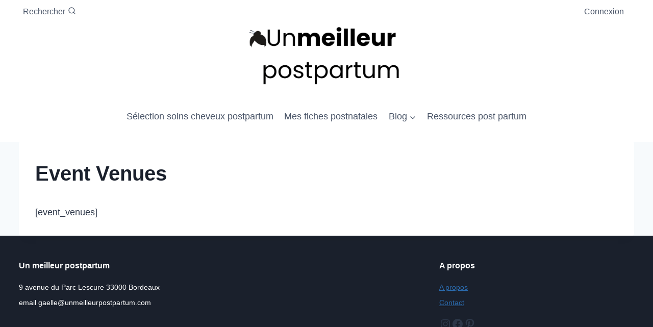

--- FILE ---
content_type: text/html; charset=UTF-8
request_url: https://unmeilleurpostpartum.com/event-venues/
body_size: 10211
content:
<!doctype html><html lang="fr-FR" class="no-js" itemtype="https://schema.org/WebPage" itemscope><head><meta charset="UTF-8"><meta name="viewport" content="width=device-width, initial-scale=1, minimum-scale=1"> <script>window.JetpackScriptData = {"site":{"icon":"https://i0.wp.com/unmeilleurpostpartum.com/wp-content/uploads/2025/05/cropped-HelloBabyHair-3.png?fit=512%2C512\u0026ssl=1\u0026w=64","title":"https://unmeilleurpostpartum.com","host":"unknown","is_wpcom_platform":false}};</script> <meta name='robots' content='index, follow, max-image-preview:large, max-snippet:-1, max-video-preview:-1' /><meta name="google-site-verification" content="a4XZc4FlwxuUJOsADQMq7ZGXzRb13ncIVawsxuQUCqU" /><link media="all" href="https://unmeilleurpostpartum.com/wp-content/cache/autoptimize/css/autoptimize_a3f49ec382606062abfc12fdb364bb2d.css" rel="stylesheet"><title>Event Venues -</title><link rel="canonical" href="https://unmeilleurpostpartum.com/event-venues/" /><meta property="og:locale" content="fr_FR" /><meta property="og:type" content="article" /><meta property="og:title" content="Event Venues -" /><meta property="og:description" content="[event_venues]" /><meta property="og:url" content="https://unmeilleurpostpartum.com/event-venues/" /><meta name="twitter:card" content="summary_large_image" /> <script type="application/ld+json" class="yoast-schema-graph">{"@context":"https://schema.org","@graph":[{"@type":"WebPage","@id":"https://unmeilleurpostpartum.com/event-venues/","url":"https://unmeilleurpostpartum.com/event-venues/","name":"Event Venues -","isPartOf":{"@id":"https://unmeilleurpostpartum.com/#website"},"datePublished":"2022-09-19T12:23:43+00:00","breadcrumb":{"@id":"https://unmeilleurpostpartum.com/event-venues/#breadcrumb"},"inLanguage":"fr-FR","potentialAction":[{"@type":"ReadAction","target":["https://unmeilleurpostpartum.com/event-venues/"]}]},{"@type":"BreadcrumbList","@id":"https://unmeilleurpostpartum.com/event-venues/#breadcrumb","itemListElement":[{"@type":"ListItem","position":1,"name":"Accueil","item":"https://unmeilleurpostpartum.com/"},{"@type":"ListItem","position":2,"name":"Event Venues"}]},{"@type":"WebSite","@id":"https://unmeilleurpostpartum.com/#website","url":"https://unmeilleurpostpartum.com/","name":"","description":"Comment diminuer la fatigue et le stress dans la première année du postpartum pour mieux concilier entre sa vie pro et perso.","potentialAction":[{"@type":"SearchAction","target":{"@type":"EntryPoint","urlTemplate":"https://unmeilleurpostpartum.com/?s={search_term_string}"},"query-input":{"@type":"PropertyValueSpecification","valueRequired":true,"valueName":"search_term_string"}}],"inLanguage":"fr-FR"}]}</script> <link rel='dns-prefetch' href='//secure.gravatar.com' /><link rel='dns-prefetch' href='//stats.wp.com' /><link rel='dns-prefetch' href='//v0.wordpress.com' /><link rel='dns-prefetch' href='//jetpack.wordpress.com' /><link rel='dns-prefetch' href='//s0.wp.com' /><link rel='dns-prefetch' href='//public-api.wordpress.com' /><link rel='dns-prefetch' href='//0.gravatar.com' /><link rel='dns-prefetch' href='//1.gravatar.com' /><link rel='dns-prefetch' href='//2.gravatar.com' /><link rel='preconnect' href='//i0.wp.com' /><link rel='preconnect' href='//c0.wp.com' /><link href='https://fonts.gstatic.com' crossorigin='anonymous' rel='preconnect' /><link href='https://ajax.googleapis.com' rel='preconnect' /><link href='https://fonts.googleapis.com' rel='preconnect' /><link rel="alternate" type="application/rss+xml" title=" &raquo; Flux" href="https://unmeilleurpostpartum.com/feed/" /><link rel="alternate" type="application/rss+xml" title=" &raquo; Flux des commentaires" href="https://unmeilleurpostpartum.com/comments/feed/" /> <script>document.documentElement.classList.remove( 'no-js' );</script> <link rel="https://api.w.org/" href="https://unmeilleurpostpartum.com/wp-json/" /><link rel="alternate" title="JSON" type="application/json" href="https://unmeilleurpostpartum.com/wp-json/wp/v2/pages/2444" /><link rel="EditURI" type="application/rsd+xml" title="RSD" href="https://unmeilleurpostpartum.com/xmlrpc.php?rsd" /><meta name="generator" content="WordPress 6.8.3" /><link rel='shortlink' href='https://wp.me/PbmRic-Dq' /><link rel="alternate" title="oEmbed (JSON)" type="application/json+oembed" href="https://unmeilleurpostpartum.com/wp-json/oembed/1.0/embed?url=https%3A%2F%2Funmeilleurpostpartum.com%2Fevent-venues%2F" /><link rel="alternate" title="oEmbed (XML)" type="text/xml+oembed" href="https://unmeilleurpostpartum.com/wp-json/oembed/1.0/embed?url=https%3A%2F%2Funmeilleurpostpartum.com%2Fevent-venues%2F&#038;format=xml" /> <script id="form-script-tag-20891404" src="https://www.unmeilleurpostpartum.com/public/remote/page/33951676c26038a29064bb7c500acc311a32a589.js"></script> <script>document.documentElement.className = document.documentElement.className.replace('no-js', 'js');</script> <link rel="icon" href="https://i0.wp.com/unmeilleurpostpartum.com/wp-content/uploads/2025/05/cropped-HelloBabyHair-3.png?fit=32%2C32&#038;ssl=1" sizes="32x32" /><link rel="icon" href="https://i0.wp.com/unmeilleurpostpartum.com/wp-content/uploads/2025/05/cropped-HelloBabyHair-3.png?fit=192%2C192&#038;ssl=1" sizes="192x192" /><link rel="apple-touch-icon" href="https://i0.wp.com/unmeilleurpostpartum.com/wp-content/uploads/2025/05/cropped-HelloBabyHair-3.png?fit=180%2C180&#038;ssl=1" /><meta name="msapplication-TileImage" content="https://i0.wp.com/unmeilleurpostpartum.com/wp-content/uploads/2025/05/cropped-HelloBabyHair-3.png?fit=270%2C270&#038;ssl=1" /> <noscript><style id="rocket-lazyload-nojs-css">.rll-youtube-player, [data-lazy-src]{display:none !important;}</style></noscript></head><body data-rsssl=1 class="wp-singular page-template-default page page-id-2444 wp-custom-logo wp-embed-responsive wp-theme-kadence footer-on-bottom hide-focus-outline link-style-standard content-title-style-normal content-width-normal content-style-boxed content-vertical-padding-hide non-transparent-header mobile-non-transparent-header"><div id="wrapper" class="site wp-site-blocks"> <a class="skip-link screen-reader-text scroll-ignore" href="#main">Aller au contenu</a><header id="masthead" class="site-header" role="banner" itemtype="https://schema.org/WPHeader" itemscope><div id="main-header" class="site-header-wrap"><div class="site-header-inner-wrap"><div class="site-header-upper-wrap"><div class="site-header-upper-inner-wrap"><div class="site-top-header-wrap site-header-row-container site-header-focus-item site-header-row-layout-standard" data-section="kadence_customizer_header_top"><div class="site-header-row-container-inner"><div class="site-container"><div class="site-top-header-inner-wrap site-header-row site-header-row-has-sides site-header-row-no-center"><div class="site-header-top-section-left site-header-section site-header-section-left"><div class="site-header-item site-header-focus-item" data-section="kadence_customizer_header_search"><div class="search-toggle-open-container"> <button class="search-toggle-open drawer-toggle search-toggle-style-default" aria-label="Afficher le formulaire de recherche" data-toggle-target="#search-drawer" data-toggle-body-class="showing-popup-drawer-from-full" aria-expanded="false" data-set-focus="#search-drawer .search-field"
 > <span class="search-toggle-label vs-lg-true vs-md-true vs-sm-false">Rechercher</span> <span class="search-toggle-icon"><span class="kadence-svg-iconset"><svg aria-hidden="true" class="kadence-svg-icon kadence-search2-svg" fill="currentColor" version="1.1" xmlns="http://www.w3.org/2000/svg" width="24" height="24" viewBox="0 0 24 24"><title>Rechercher</title><path d="M16.041 15.856c-0.034 0.026-0.067 0.055-0.099 0.087s-0.060 0.064-0.087 0.099c-1.258 1.213-2.969 1.958-4.855 1.958-1.933 0-3.682-0.782-4.95-2.050s-2.050-3.017-2.050-4.95 0.782-3.682 2.050-4.95 3.017-2.050 4.95-2.050 3.682 0.782 4.95 2.050 2.050 3.017 2.050 4.95c0 1.886-0.745 3.597-1.959 4.856zM21.707 20.293l-3.675-3.675c1.231-1.54 1.968-3.493 1.968-5.618 0-2.485-1.008-4.736-2.636-6.364s-3.879-2.636-6.364-2.636-4.736 1.008-6.364 2.636-2.636 3.879-2.636 6.364 1.008 4.736 2.636 6.364 3.879 2.636 6.364 2.636c2.125 0 4.078-0.737 5.618-1.968l3.675 3.675c0.391 0.391 1.024 0.391 1.414 0s0.391-1.024 0-1.414z"></path> </svg></span></span> </button></div></div></div><div class="site-header-top-section-right site-header-section site-header-section-right"><div class="site-header-item site-header-focus-item site-header-item-main-navigation header-navigation-layout-stretch-false header-navigation-layout-fill-stretch-false" data-section="kadence_customizer_secondary_navigation"><nav id="secondary-navigation" class="secondary-navigation header-navigation nav--toggle-sub header-navigation-style-standard header-navigation-dropdown-animation-none" role="navigation" aria-label="Navigation secondaire"><div class="secondary-menu-container header-menu-container"><ul id="secondary-menu" class="menu"><li id="menu-item-3029" class="menu-item menu-item-type-post_type menu-item-object-page menu-item-3029"><a href="https://unmeilleurpostpartum.com/mon-compte/">Connexion</a></li></ul></div></nav></div><div class="site-header-item site-header-focus-item" data-section="kadence_customizer_cart"></div></div></div></div></div></div><div class="site-main-header-wrap site-header-row-container site-header-focus-item site-header-row-layout-standard" data-section="kadence_customizer_header_main"><div class="site-header-row-container-inner"><div class="site-container"><div class="site-main-header-inner-wrap site-header-row site-header-row-only-center-column site-header-row-center-column"><div class="site-header-main-section-center site-header-section site-header-section-center"><div class="site-header-item site-header-focus-item" data-section="title_tagline"><div class="site-branding branding-layout-standard-reverse"><a class="brand has-logo-image" href="https://unmeilleurpostpartum.com/" rel="home"><img width="499" height="161" src="data:image/svg+xml,%3Csvg%20xmlns='http://www.w3.org/2000/svg'%20viewBox='0%200%20499%20161'%3E%3C/svg%3E" class="custom-logo" alt="" decoding="async" fetchpriority="high" data-lazy-srcset="https://i0.wp.com/unmeilleurpostpartum.com/wp-content/uploads/2025/05/cropped-HelloBabyHair-2.png?w=499&amp;ssl=1 499w, https://i0.wp.com/unmeilleurpostpartum.com/wp-content/uploads/2025/05/cropped-HelloBabyHair-2.png?resize=300%2C97&amp;ssl=1 300w" data-lazy-sizes="(max-width: 499px) 100vw, 499px" data-lazy-src="https://i0.wp.com/unmeilleurpostpartum.com/wp-content/uploads/2025/05/cropped-HelloBabyHair-2.png?fit=499%2C161&amp;ssl=1" /><noscript><img width="499" height="161" src="https://i0.wp.com/unmeilleurpostpartum.com/wp-content/uploads/2025/05/cropped-HelloBabyHair-2.png?fit=499%2C161&amp;ssl=1" class="custom-logo" alt="" decoding="async" fetchpriority="high" srcset="https://i0.wp.com/unmeilleurpostpartum.com/wp-content/uploads/2025/05/cropped-HelloBabyHair-2.png?w=499&amp;ssl=1 499w, https://i0.wp.com/unmeilleurpostpartum.com/wp-content/uploads/2025/05/cropped-HelloBabyHair-2.png?resize=300%2C97&amp;ssl=1 300w" sizes="(max-width: 499px) 100vw, 499px" /></noscript><div class="site-title-wrap"><p class="site-title"></p></div></a></div></div></div></div></div></div></div></div></div><div class="site-bottom-header-wrap site-header-row-container site-header-focus-item site-header-row-layout-standard" data-section="kadence_customizer_header_bottom"><div class="site-header-row-container-inner"><div class="site-container"><div class="site-bottom-header-inner-wrap site-header-row site-header-row-only-center-column site-header-row-center-column"><div class="site-header-bottom-section-center site-header-section site-header-section-center"><div class="site-header-item site-header-focus-item site-header-item-main-navigation header-navigation-layout-stretch-false header-navigation-layout-fill-stretch-false" data-section="kadence_customizer_primary_navigation"><nav id="site-navigation" class="main-navigation header-navigation hover-to-open nav--toggle-sub header-navigation-style-underline header-navigation-dropdown-animation-none" role="navigation" aria-label="Navigation principale"><div class="primary-menu-container header-menu-container"><ul id="primary-menu" class="menu"><li id="menu-item-3190" class="menu-item menu-item-type-post_type menu-item-object-page menu-item-3190"><a href="https://unmeilleurpostpartum.com/selection-soins-cheveux-postpartum/">Sélection soins cheveux postpartum</a></li><li id="menu-item-3087" class="menu-item menu-item-type-custom menu-item-object-custom menu-item-3087"><a href="https://unmeilleurpostpartum.systeme.io/fiches-postnatales">Mes fiches postnatales</a></li><li id="menu-item-127" class="menu-item menu-item-type-taxonomy menu-item-object-category menu-item-has-children menu-item-127"><a href="https://unmeilleurpostpartum.com/category/blog/"><span class="nav-drop-title-wrap">Blog<span class="dropdown-nav-toggle"><span class="kadence-svg-iconset svg-baseline"><svg aria-hidden="true" class="kadence-svg-icon kadence-arrow-down-svg" fill="currentColor" version="1.1" xmlns="http://www.w3.org/2000/svg" width="24" height="24" viewBox="0 0 24 24"><title>Déplier</title><path d="M5.293 9.707l6 6c0.391 0.391 1.024 0.391 1.414 0l6-6c0.391-0.391 0.391-1.024 0-1.414s-1.024-0.391-1.414 0l-5.293 5.293-5.293-5.293c-0.391-0.391-1.024-0.391-1.414 0s-0.391 1.024 0 1.414z"></path> </svg></span></span></span></a><ul class="sub-menu"><li id="menu-item-1680" class="menu-item menu-item-type-taxonomy menu-item-object-category menu-item-1680"><a href="https://unmeilleurpostpartum.com/category/blog/recuperer-apres-laccouchement/">Récupérer après l&rsquo;accouchement</a></li><li id="menu-item-1707" class="menu-item menu-item-type-taxonomy menu-item-object-category menu-item-1707"><a href="https://unmeilleurpostpartum.com/category/blog/depression-post-partum/">dépression post partum</a></li><li id="menu-item-1682" class="menu-item menu-item-type-taxonomy menu-item-object-category menu-item-1682"><a href="https://unmeilleurpostpartum.com/category/blog/sport-pendant-la-grossesse/">Sport pendant la grossesse</a></li><li id="menu-item-1681" class="menu-item menu-item-type-taxonomy menu-item-object-category menu-item-1681"><a href="https://unmeilleurpostpartum.com/category/blog/alimentation-post-accouchement/">Alimentation post accouchement</a></li><li id="menu-item-1742" class="menu-item menu-item-type-taxonomy menu-item-object-category menu-item-1742"><a href="https://unmeilleurpostpartum.com/category/blog/soins-post-accouchement/">Soins post accouchement</a></li><li id="menu-item-1683" class="menu-item menu-item-type-taxonomy menu-item-object-category menu-item-1683"><a href="https://unmeilleurpostpartum.com/category/blog/parentalite/">Parentalité</a></li></ul></li><li id="menu-item-1804" class="menu-item menu-item-type-post_type menu-item-object-page menu-item-1804"><a href="https://unmeilleurpostpartum.com/ressources-post-partum/">Ressources post partum</a></li></ul></div></nav></div></div></div></div></div></div></div></div><div id="mobile-header" class="site-mobile-header-wrap"><div class="site-header-inner-wrap"><div class="site-header-upper-wrap"><div class="site-header-upper-inner-wrap"><div class="site-main-header-wrap site-header-focus-item site-header-row-layout-standard site-header-row-tablet-layout-default site-header-row-mobile-layout-default "><div class="site-header-row-container-inner"><div class="site-container"><div class="site-main-header-inner-wrap site-header-row site-header-row-has-sides site-header-row-no-center"><div class="site-header-main-section-left site-header-section site-header-section-left"><div class="site-header-item site-header-focus-item" data-section="title_tagline"><div class="site-branding mobile-site-branding branding-layout-title_logo branding-tablet-layout-inherit branding-mobile-layout-inherit"><a class="brand has-logo-image" href="https://unmeilleurpostpartum.com/" rel="home"><img width="499" height="161" src="data:image/svg+xml,%3Csvg%20xmlns='http://www.w3.org/2000/svg'%20viewBox='0%200%20499%20161'%3E%3C/svg%3E" class="custom-logo" alt="" decoding="async" data-lazy-srcset="https://i0.wp.com/unmeilleurpostpartum.com/wp-content/uploads/2025/05/cropped-HelloBabyHair-2.png?w=499&amp;ssl=1 499w, https://i0.wp.com/unmeilleurpostpartum.com/wp-content/uploads/2025/05/cropped-HelloBabyHair-2.png?resize=300%2C97&amp;ssl=1 300w" data-lazy-sizes="(max-width: 499px) 100vw, 499px" data-lazy-src="https://i0.wp.com/unmeilleurpostpartum.com/wp-content/uploads/2025/05/cropped-HelloBabyHair-2.png?fit=499%2C161&amp;ssl=1" /><noscript><img width="499" height="161" src="https://i0.wp.com/unmeilleurpostpartum.com/wp-content/uploads/2025/05/cropped-HelloBabyHair-2.png?fit=499%2C161&amp;ssl=1" class="custom-logo" alt="" decoding="async" srcset="https://i0.wp.com/unmeilleurpostpartum.com/wp-content/uploads/2025/05/cropped-HelloBabyHair-2.png?w=499&amp;ssl=1 499w, https://i0.wp.com/unmeilleurpostpartum.com/wp-content/uploads/2025/05/cropped-HelloBabyHair-2.png?resize=300%2C97&amp;ssl=1 300w" sizes="(max-width: 499px) 100vw, 499px" /></noscript><div class="site-title-wrap"><div class="site-title vs-md-false"></div></div></a></div></div></div><div class="site-header-main-section-right site-header-section site-header-section-right"><div class="site-header-item site-header-focus-item site-header-item-navgation-popup-toggle" data-section="kadence_customizer_mobile_trigger"><div class="mobile-toggle-open-container"> <button id="mobile-toggle" class="menu-toggle-open drawer-toggle menu-toggle-style-default" aria-label="Ouvrir le menu" data-toggle-target="#mobile-drawer" data-toggle-body-class="showing-popup-drawer-from-right" aria-expanded="false" data-set-focus=".menu-toggle-close"
 > <span class="menu-toggle-icon"><span class="kadence-svg-iconset"><svg aria-hidden="true" class="kadence-svg-icon kadence-menu-svg" fill="currentColor" version="1.1" xmlns="http://www.w3.org/2000/svg" width="24" height="24" viewBox="0 0 24 24"><title>Ouvrir/fermer le menu</title><path d="M3 13h18c0.552 0 1-0.448 1-1s-0.448-1-1-1h-18c-0.552 0-1 0.448-1 1s0.448 1 1 1zM3 7h18c0.552 0 1-0.448 1-1s-0.448-1-1-1h-18c-0.552 0-1 0.448-1 1s0.448 1 1 1zM3 19h18c0.552 0 1-0.448 1-1s-0.448-1-1-1h-18c-0.552 0-1 0.448-1 1s0.448 1 1 1z"></path> </svg></span></span> </button></div></div></div></div></div></div></div></div></div></div></div></header><div id="inner-wrap" class="wrap kt-clear"><div id="primary" class="content-area"><div class="content-container site-container"><main id="main" class="site-main" role="main"><div class="content-wrap"><article id="post-2444" class="entry content-bg single-entry post-2444 page type-page status-publish hentry"><div class="entry-content-wrap"><header class="entry-header page-title title-align-inherit title-tablet-align-inherit title-mobile-align-left"><h1 class="entry-title">Event Venues</h1></header><div class="entry-content single-content"><p>[event_venues]</p></div></div></article></div></main></div></div></div><footer id="colophon" class="site-footer" role="contentinfo"><div class="site-footer-wrap"><div class="site-middle-footer-wrap site-footer-row-container site-footer-focus-item site-footer-row-layout-standard site-footer-row-tablet-layout-default site-footer-row-mobile-layout-default" data-section="kadence_customizer_footer_middle"><div class="site-footer-row-container-inner"><div class="site-container"><div class="site-middle-footer-inner-wrap site-footer-row site-footer-row-columns-3 site-footer-row-column-layout-equal site-footer-row-tablet-column-layout-default site-footer-row-mobile-column-layout-row ft-ro-dir-row ft-ro-collapse-normal ft-ro-t-dir-default ft-ro-m-dir-default ft-ro-lstyle-plain"><div class="site-footer-middle-section-1 site-footer-section footer-section-inner-items-1"><div class="footer-widget-area widget-area site-footer-focus-item footer-widget1 content-align-default content-tablet-align-default content-mobile-align-default content-valign-default content-tablet-valign-default content-mobile-valign-default" data-section="sidebar-widgets-footer1"><div class="footer-widget-area-inner site-info-inner"><section id="block-2" class="widget widget_block widget_text"><p class="has-theme-palette-9-color has-text-color has-link-color wp-elements-d80b2b1c3a3b12d95354d03e66725257"><strong>Un meilleur postpartum</strong></p></section><section id="block-3" class="widget widget_block widget_text"><p class="has-theme-palette-9-color has-text-color has-link-color has-small-font-size wp-elements-cd6e31be5389b8364dbfee04ba76261a" style="line-height:0">9 avenue du Parc Lescure 33000 Bordeaux</p></section><section id="block-4" class="widget widget_block widget_text"><p class="has-theme-palette-9-color has-text-color has-link-color has-small-font-size wp-elements-7d7679538e5e9d34b6535bd42d64dc97" style="line-height:0">email gaelle@unmeilleurpostpartum.com</p></section></div></div></div><div class="site-footer-middle-section-2 site-footer-section footer-section-inner-items-0"></div><div class="site-footer-middle-section-3 site-footer-section footer-section-inner-items-1"><div class="footer-widget-area widget-area site-footer-focus-item footer-widget2 content-align-default content-tablet-align-default content-mobile-align-default content-valign-default content-tablet-valign-default content-mobile-valign-default" data-section="sidebar-widgets-footer2"><div class="footer-widget-area-inner site-info-inner"><section id="block-5" class="widget widget_block widget_text"><p class="has-theme-palette-9-color has-text-color has-link-color wp-elements-29c5d6275cb7060810b5e28c3a9315d0"><strong>A propos</strong></p></section><section id="block-6" class="widget widget_block widget_text"><p class="has-theme-palette-9-color has-text-color has-link-color has-small-font-size wp-elements-3b42cbbb7e576a60dd77839b99c4ea80" style="line-height:0"><a href="https://unmeilleurpostpartum.com/a-propos-de-un-meilleur-postpartum/">A propos</a></p></section><section id="block-7" class="widget widget_block widget_text"><p class="has-theme-palette-9-color has-text-color has-link-color has-small-font-size wp-elements-b1b92e9fcfb576b7edca1d21209ed2c8" style="line-height:0"><a href="https://unmeilleurpostpartum.com/contact/">Contact</a></p></section><section id="block-8" class="widget widget_block"><ul class="wp-block-social-links is-layout-flex wp-block-social-links-is-layout-flex"><li class="wp-social-link wp-social-link-instagram  wp-block-social-link"><a rel="noopener nofollow" target="_blank" href="https://www.instagram.com/gaelle_un_meilleur_postpartum/?hl=fr" class="wp-block-social-link-anchor"><svg width="24" height="24" viewBox="0 0 24 24" version="1.1" xmlns="http://www.w3.org/2000/svg" aria-hidden="true" focusable="false"><path d="M12,4.622c2.403,0,2.688,0.009,3.637,0.052c0.877,0.04,1.354,0.187,1.671,0.31c0.42,0.163,0.72,0.358,1.035,0.673 c0.315,0.315,0.51,0.615,0.673,1.035c0.123,0.317,0.27,0.794,0.31,1.671c0.043,0.949,0.052,1.234,0.052,3.637 s-0.009,2.688-0.052,3.637c-0.04,0.877-0.187,1.354-0.31,1.671c-0.163,0.42-0.358,0.72-0.673,1.035 c-0.315,0.315-0.615,0.51-1.035,0.673c-0.317,0.123-0.794,0.27-1.671,0.31c-0.949,0.043-1.233,0.052-3.637,0.052 s-2.688-0.009-3.637-0.052c-0.877-0.04-1.354-0.187-1.671-0.31c-0.42-0.163-0.72-0.358-1.035-0.673 c-0.315-0.315-0.51-0.615-0.673-1.035c-0.123-0.317-0.27-0.794-0.31-1.671C4.631,14.688,4.622,14.403,4.622,12 s0.009-2.688,0.052-3.637c0.04-0.877,0.187-1.354,0.31-1.671c0.163-0.42,0.358-0.72,0.673-1.035 c0.315-0.315,0.615-0.51,1.035-0.673c0.317-0.123,0.794-0.27,1.671-0.31C9.312,4.631,9.597,4.622,12,4.622 M12,3 C9.556,3,9.249,3.01,8.289,3.054C7.331,3.098,6.677,3.25,6.105,3.472C5.513,3.702,5.011,4.01,4.511,4.511 c-0.5,0.5-0.808,1.002-1.038,1.594C3.25,6.677,3.098,7.331,3.054,8.289C3.01,9.249,3,9.556,3,12c0,2.444,0.01,2.751,0.054,3.711 c0.044,0.958,0.196,1.612,0.418,2.185c0.23,0.592,0.538,1.094,1.038,1.594c0.5,0.5,1.002,0.808,1.594,1.038 c0.572,0.222,1.227,0.375,2.185,0.418C9.249,20.99,9.556,21,12,21s2.751-0.01,3.711-0.054c0.958-0.044,1.612-0.196,2.185-0.418 c0.592-0.23,1.094-0.538,1.594-1.038c0.5-0.5,0.808-1.002,1.038-1.594c0.222-0.572,0.375-1.227,0.418-2.185 C20.99,14.751,21,14.444,21,12s-0.01-2.751-0.054-3.711c-0.044-0.958-0.196-1.612-0.418-2.185c-0.23-0.592-0.538-1.094-1.038-1.594 c-0.5-0.5-1.002-0.808-1.594-1.038c-0.572-0.222-1.227-0.375-2.185-0.418C14.751,3.01,14.444,3,12,3L12,3z M12,7.378 c-2.552,0-4.622,2.069-4.622,4.622S9.448,16.622,12,16.622s4.622-2.069,4.622-4.622S14.552,7.378,12,7.378z M12,15 c-1.657,0-3-1.343-3-3s1.343-3,3-3s3,1.343,3,3S13.657,15,12,15z M16.804,6.116c-0.596,0-1.08,0.484-1.08,1.08 s0.484,1.08,1.08,1.08c0.596,0,1.08-0.484,1.08-1.08S17.401,6.116,16.804,6.116z"></path></svg><span class="wp-block-social-link-label screen-reader-text">Instagram</span></a></li><li class="wp-social-link wp-social-link-facebook  wp-block-social-link"><a rel="noopener nofollow" target="_blank" href="https://www.facebook.com/profile.php?id=100064507104127" class="wp-block-social-link-anchor"><svg width="24" height="24" viewBox="0 0 24 24" version="1.1" xmlns="http://www.w3.org/2000/svg" aria-hidden="true" focusable="false"><path d="M12 2C6.5 2 2 6.5 2 12c0 5 3.7 9.1 8.4 9.9v-7H7.9V12h2.5V9.8c0-2.5 1.5-3.9 3.8-3.9 1.1 0 2.2.2 2.2.2v2.5h-1.3c-1.2 0-1.6.8-1.6 1.6V12h2.8l-.4 2.9h-2.3v7C18.3 21.1 22 17 22 12c0-5.5-4.5-10-10-10z"></path></svg><span class="wp-block-social-link-label screen-reader-text">Facebook</span></a></li><li class="wp-social-link wp-social-link-pinterest  wp-block-social-link"><a rel="noopener nofollow" target="_blank" href="https://fr.pinterest.com/unmeilleurpostpartum/" class="wp-block-social-link-anchor"><svg width="24" height="24" viewBox="0 0 24 24" version="1.1" xmlns="http://www.w3.org/2000/svg" aria-hidden="true" focusable="false"><path d="M12.289,2C6.617,2,3.606,5.648,3.606,9.622c0,1.846,1.025,4.146,2.666,4.878c0.25,0.111,0.381,0.063,0.439-0.169 c0.044-0.175,0.267-1.029,0.365-1.428c0.032-0.128,0.017-0.237-0.091-0.362C6.445,11.911,6.01,10.75,6.01,9.668 c0-2.777,2.194-5.464,5.933-5.464c3.23,0,5.49,2.108,5.49,5.122c0,3.407-1.794,5.768-4.13,5.768c-1.291,0-2.257-1.021-1.948-2.277 c0.372-1.495,1.089-3.112,1.089-4.191c0-0.967-0.542-1.775-1.663-1.775c-1.319,0-2.379,1.309-2.379,3.059 c0,1.115,0.394,1.869,0.394,1.869s-1.302,5.279-1.54,6.261c-0.405,1.666,0.053,4.368,0.094,4.604 c0.021,0.126,0.167,0.169,0.25,0.063c0.129-0.165,1.699-2.419,2.142-4.051c0.158-0.59,0.817-2.995,0.817-2.995 c0.43,0.784,1.681,1.446,3.013,1.446c3.963,0,6.822-3.494,6.822-7.833C20.394,5.112,16.849,2,12.289,2"></path></svg><span class="wp-block-social-link-label screen-reader-text">Pinterest</span></a></li></ul></section></div></div></div></div></div></div></div><div class="site-bottom-footer-wrap site-footer-row-container site-footer-focus-item site-footer-row-layout-standard site-footer-row-tablet-layout-default site-footer-row-mobile-layout-default" data-section="kadence_customizer_footer_bottom"><div class="site-footer-row-container-inner"><div class="site-container"><div class="site-bottom-footer-inner-wrap site-footer-row site-footer-row-columns-1 site-footer-row-column-layout-row site-footer-row-tablet-column-layout-default site-footer-row-mobile-column-layout-row ft-ro-dir-row ft-ro-collapse-normal ft-ro-t-dir-default ft-ro-m-dir-default ft-ro-lstyle-plain"><div class="site-footer-bottom-section-1 site-footer-section footer-section-inner-items-1"><div class="footer-widget-area site-info site-footer-focus-item content-align-default content-tablet-align-default content-mobile-align-default content-valign-default content-tablet-valign-default content-mobile-valign-default" data-section="kadence_customizer_footer_html"><div class="footer-widget-area-inner site-info-inner"><div class="footer-html inner-link-style-normal"><div class="footer-html-inner"><p>&copy; 2025</p></div></div></div></div></div></div></div></div></div></div></footer></div> <script>document.documentElement.style.setProperty('--scrollbar-offset', window.innerWidth - document.documentElement.clientWidth + 'px' );</script> <script type="speculationrules">{"prefetch":[{"source":"document","where":{"and":[{"href_matches":"\/*"},{"not":{"href_matches":["\/wp-*.php","\/wp-admin\/*","\/wp-content\/uploads\/*","\/wp-content\/*","\/wp-content\/plugins\/*","\/wp-content\/themes\/kadence\/*","\/*\\?(.+)"]}},{"not":{"selector_matches":"a[rel~=\"nofollow\"]"}},{"not":{"selector_matches":".no-prefetch, .no-prefetch a"}}]},"eagerness":"conservative"}]}</script> <script type="importmap" id="wp-importmap">{"imports":{"@wordpress\/interactivity":"https:\/\/unmeilleurpostpartum.com\/wp-includes\/js\/dist\/script-modules\/interactivity\/index.min.js?ver=55aebb6e0a16726baffb"}}</script> <script type="module" src="https://unmeilleurpostpartum.com/wp-content/plugins/jetpack/jetpack_vendor/automattic/jetpack-forms/src/contact-form/../../dist/modules/form/view.js?ver=14.8" id="jp-forms-view-js-module"></script> <link rel="modulepreload" href="https://unmeilleurpostpartum.com/wp-includes/js/dist/script-modules/interactivity/index.min.js?ver=55aebb6e0a16726baffb" id="@wordpress/interactivity-js-modulepreload"><script type="application/json" id="wp-script-module-data-@wordpress/interactivity">{"config":{"jetpack/form":{"error_types":{"is_required":"Champ obligatoire.","invalid_form_empty":"The form you are trying to submit is empty.","invalid_form":"Veuillez remplir le formulaire correctement."}}}}</script> <div id="mobile-drawer" class="popup-drawer popup-drawer-layout-sidepanel popup-drawer-animation-fade popup-drawer-side-right" data-drawer-target-string="#mobile-drawer"
 ><div class="drawer-overlay" data-drawer-target-string="#mobile-drawer"></div><div class="drawer-inner"><div class="drawer-header"> <button class="menu-toggle-close drawer-toggle" aria-label="Fermer le menu"  data-toggle-target="#mobile-drawer" data-toggle-body-class="showing-popup-drawer-from-right" aria-expanded="false" data-set-focus=".menu-toggle-open"
 > <span class="toggle-close-bar"></span> <span class="toggle-close-bar"></span> </button></div><div class="drawer-content mobile-drawer-content content-align-left content-valign-top"><div class="site-header-item site-header-focus-item site-header-item-mobile-navigation mobile-navigation-layout-stretch-false" data-section="kadence_customizer_mobile_navigation"><nav id="mobile-site-navigation" class="mobile-navigation drawer-navigation drawer-navigation-parent-toggle-false" role="navigation" aria-label="Navigation mobile primaire"><div class="mobile-menu-container drawer-menu-container"><ul id="mobile-menu" class="menu has-collapse-sub-nav"><li class="menu-item menu-item-type-post_type menu-item-object-page menu-item-3190"><a href="https://unmeilleurpostpartum.com/selection-soins-cheveux-postpartum/">Sélection soins cheveux postpartum</a></li><li class="menu-item menu-item-type-custom menu-item-object-custom menu-item-3087"><a href="https://unmeilleurpostpartum.systeme.io/fiches-postnatales">Mes fiches postnatales</a></li><li class="menu-item menu-item-type-taxonomy menu-item-object-category menu-item-has-children menu-item-127"><div class="drawer-nav-drop-wrap"><a href="https://unmeilleurpostpartum.com/category/blog/">Blog</a><button class="drawer-sub-toggle" data-toggle-duration="10" data-toggle-target="#mobile-menu .menu-item-127 &gt; .sub-menu" aria-expanded="false"><span class="screen-reader-text">Ouvrir/fermer le menu enfant</span><span class="kadence-svg-iconset"><svg aria-hidden="true" class="kadence-svg-icon kadence-arrow-down-svg" fill="currentColor" version="1.1" xmlns="http://www.w3.org/2000/svg" width="24" height="24" viewBox="0 0 24 24"><title>Déplier</title><path d="M5.293 9.707l6 6c0.391 0.391 1.024 0.391 1.414 0l6-6c0.391-0.391 0.391-1.024 0-1.414s-1.024-0.391-1.414 0l-5.293 5.293-5.293-5.293c-0.391-0.391-1.024-0.391-1.414 0s-0.391 1.024 0 1.414z"></path> </svg></span></button></div><ul class="sub-menu"><li class="menu-item menu-item-type-taxonomy menu-item-object-category menu-item-1680"><a href="https://unmeilleurpostpartum.com/category/blog/recuperer-apres-laccouchement/">Récupérer après l&rsquo;accouchement</a></li><li class="menu-item menu-item-type-taxonomy menu-item-object-category menu-item-1707"><a href="https://unmeilleurpostpartum.com/category/blog/depression-post-partum/">dépression post partum</a></li><li class="menu-item menu-item-type-taxonomy menu-item-object-category menu-item-1682"><a href="https://unmeilleurpostpartum.com/category/blog/sport-pendant-la-grossesse/">Sport pendant la grossesse</a></li><li class="menu-item menu-item-type-taxonomy menu-item-object-category menu-item-1681"><a href="https://unmeilleurpostpartum.com/category/blog/alimentation-post-accouchement/">Alimentation post accouchement</a></li><li class="menu-item menu-item-type-taxonomy menu-item-object-category menu-item-1742"><a href="https://unmeilleurpostpartum.com/category/blog/soins-post-accouchement/">Soins post accouchement</a></li><li class="menu-item menu-item-type-taxonomy menu-item-object-category menu-item-1683"><a href="https://unmeilleurpostpartum.com/category/blog/parentalite/">Parentalité</a></li></ul></li><li class="menu-item menu-item-type-post_type menu-item-object-page menu-item-1804"><a href="https://unmeilleurpostpartum.com/ressources-post-partum/">Ressources post partum</a></li></ul></div></nav></div></div></div></div> <script src="https://unmeilleurpostpartum.com/wp-includes/js/dist/hooks.min.js" id="wp-hooks-js"></script> <script src="https://unmeilleurpostpartum.com/wp-includes/js/dist/i18n.min.js" id="wp-i18n-js"></script> <script id="wp-i18n-js-after">wp.i18n.setLocaleData( { 'text direction\u0004ltr': [ 'ltr' ] } );</script> <script id="contact-form-7-js-translations">( function( domain, translations ) {
	var localeData = translations.locale_data[ domain ] || translations.locale_data.messages;
	localeData[""].domain = domain;
	wp.i18n.setLocaleData( localeData, domain );
} )( "contact-form-7", {"translation-revision-date":"2025-02-06 12:02:14+0000","generator":"GlotPress\/4.0.1","domain":"messages","locale_data":{"messages":{"":{"domain":"messages","plural-forms":"nplurals=2; plural=n > 1;","lang":"fr"},"This contact form is placed in the wrong place.":["Ce formulaire de contact est plac\u00e9 dans un mauvais endroit."],"Error:":["Erreur\u00a0:"]}},"comment":{"reference":"includes\/js\/index.js"}} );</script> <script id="contact-form-7-js-before">var wpcf7 = {
    "api": {
        "root": "https:\/\/unmeilleurpostpartum.com\/wp-json\/",
        "namespace": "contact-form-7\/v1"
    },
    "cached": 1
};</script> <script id="kadence-navigation-js-extra">var kadenceConfig = {"screenReader":{"expand":"Menu enfant","expandOf":"Menu enfant de","collapse":"Menu enfant","collapseOf":"Menu enfant de"},"breakPoints":{"desktop":"1024","tablet":768},"scrollOffset":"0"};</script> <script id="jetpack-stats-js-before">_stq = window._stq || [];
_stq.push([ "view", JSON.parse("{\"v\":\"ext\",\"blog\":\"167987772\",\"post\":\"2444\",\"tz\":\"1\",\"srv\":\"unmeilleurpostpartum.com\",\"j\":\"1:14.8\"}") ]);
_stq.push([ "clickTrackerInit", "167987772", "2444" ]);</script> <script src="https://stats.wp.com/e-202552.js" id="jetpack-stats-js" defer data-wp-strategy="defer"></script> <div id="search-drawer" class="popup-drawer popup-drawer-layout-fullwidth" data-drawer-target-string="#search-drawer"
 ><div class="drawer-overlay" data-drawer-target-string="#search-drawer"></div><div class="drawer-inner"><div class="drawer-header"> <button class="search-toggle-close drawer-toggle" aria-label="Fermer la recherche"  data-toggle-target="#search-drawer" data-toggle-body-class="showing-popup-drawer-from-full" aria-expanded="false" data-set-focus=".search-toggle-open"
 > <span class="kadence-svg-iconset"><svg class="kadence-svg-icon kadence-close-svg" fill="currentColor" version="1.1" xmlns="http://www.w3.org/2000/svg" width="24" height="24" viewBox="0 0 24 24"><title>Fermer le menu</title><path d="M5.293 6.707l5.293 5.293-5.293 5.293c-0.391 0.391-0.391 1.024 0 1.414s1.024 0.391 1.414 0l5.293-5.293 5.293 5.293c0.391 0.391 1.024 0.391 1.414 0s0.391-1.024 0-1.414l-5.293-5.293 5.293-5.293c0.391-0.391 0.391-1.024 0-1.414s-1.024-0.391-1.414 0l-5.293 5.293-5.293-5.293c-0.391-0.391-1.024-0.391-1.414 0s-0.391 1.024 0 1.414z"></path> </svg></span> </button></div><div class="drawer-content"><form role="search" method="get" class="search-form" action="https://unmeilleurpostpartum.com/"> <label> <span class="screen-reader-text">Rechercher :</span> <input type="search" class="search-field" placeholder="Rechercher…" value="" name="s" /> </label> <input type="submit" class="search-submit" value="Rechercher" /><div class="kadence-search-icon-wrap"><span class="kadence-svg-iconset"><svg aria-hidden="true" class="kadence-svg-icon kadence-search-svg" fill="currentColor" version="1.1" xmlns="http://www.w3.org/2000/svg" width="26" height="28" viewBox="0 0 26 28"><title>Rechercher</title><path d="M18 13c0-3.859-3.141-7-7-7s-7 3.141-7 7 3.141 7 7 7 7-3.141 7-7zM26 26c0 1.094-0.906 2-2 2-0.531 0-1.047-0.219-1.406-0.594l-5.359-5.344c-1.828 1.266-4.016 1.937-6.234 1.937-6.078 0-11-4.922-11-11s4.922-11 11-11 11 4.922 11 11c0 2.219-0.672 4.406-1.937 6.234l5.359 5.359c0.359 0.359 0.578 0.875 0.578 1.406z"></path> </svg></span></div></form></div></div></div> <script>window.lazyLoadOptions = [{
                elements_selector: "img[data-lazy-src],.rocket-lazyload,iframe[data-lazy-src]",
                data_src: "lazy-src",
                data_srcset: "lazy-srcset",
                data_sizes: "lazy-sizes",
                class_loading: "lazyloading",
                class_loaded: "lazyloaded",
                threshold: 300,
                callback_loaded: function(element) {
                    if ( element.tagName === "IFRAME" && element.dataset.rocketLazyload == "fitvidscompatible" ) {
                        if (element.classList.contains("lazyloaded") ) {
                            if (typeof window.jQuery != "undefined") {
                                if (jQuery.fn.fitVids) {
                                    jQuery(element).parent().fitVids();
                                }
                            }
                        }
                    }
                }},{
				elements_selector: ".rocket-lazyload",
				data_src: "lazy-src",
				data_srcset: "lazy-srcset",
				data_sizes: "lazy-sizes",
				class_loading: "lazyloading",
				class_loaded: "lazyloaded",
				threshold: 300,
			}];
        window.addEventListener('LazyLoad::Initialized', function (e) {
            var lazyLoadInstance = e.detail.instance;

            if (window.MutationObserver) {
                var observer = new MutationObserver(function(mutations) {
                    var image_count = 0;
                    var iframe_count = 0;
                    var rocketlazy_count = 0;

                    mutations.forEach(function(mutation) {
                        for (var i = 0; i < mutation.addedNodes.length; i++) {
                            if (typeof mutation.addedNodes[i].getElementsByTagName !== 'function') {
                                continue;
                            }

                            if (typeof mutation.addedNodes[i].getElementsByClassName !== 'function') {
                                continue;
                            }

                            images = mutation.addedNodes[i].getElementsByTagName('img');
                            is_image = mutation.addedNodes[i].tagName == "IMG";
                            iframes = mutation.addedNodes[i].getElementsByTagName('iframe');
                            is_iframe = mutation.addedNodes[i].tagName == "IFRAME";
                            rocket_lazy = mutation.addedNodes[i].getElementsByClassName('rocket-lazyload');

                            image_count += images.length;
			                iframe_count += iframes.length;
			                rocketlazy_count += rocket_lazy.length;

                            if(is_image){
                                image_count += 1;
                            }

                            if(is_iframe){
                                iframe_count += 1;
                            }
                        }
                    } );

                    if(image_count > 0 || iframe_count > 0 || rocketlazy_count > 0){
                        lazyLoadInstance.update();
                    }
                } );

                var b      = document.getElementsByTagName("body")[0];
                var config = { childList: true, subtree: true };

                observer.observe(b, config);
            }
        }, false);</script><script>function lazyLoadThumb(e,alt){var t='<img loading="lazy" src="https://i.ytimg.com/vi/ID/hqdefault.jpg" alt="" width="480" height="360">',a='<button class="play" aria-label="play Youtube video"></button>';t=t.replace('alt=""','alt="'+alt+'"');return t.replace("ID",e)+a}function lazyLoadYoutubeIframe(){var e=document.createElement("iframe"),t="ID?autoplay=1";t+=0===this.parentNode.dataset.query.length?'':'&'+this.parentNode.dataset.query;e.setAttribute("src",t.replace("ID",this.parentNode.dataset.src)),e.setAttribute("frameborder","0"),e.setAttribute("allowfullscreen","1"),e.setAttribute("allow", "accelerometer; autoplay; encrypted-media; gyroscope; picture-in-picture"),this.parentNode.parentNode.replaceChild(e,this.parentNode)}document.addEventListener("DOMContentLoaded",function(){var e,t,p,a=document.getElementsByClassName("rll-youtube-player");for(t=0;t<a.length;t++)e=document.createElement("div"),e.setAttribute("data-id",a[t].dataset.id),e.setAttribute("data-query", a[t].dataset.query),e.setAttribute("data-src", a[t].dataset.src),e.innerHTML=lazyLoadThumb(a[t].dataset.id,a[t].dataset.alt),a[t].appendChild(e),p=e.querySelector('.play'),p.onclick=lazyLoadYoutubeIframe});</script><script defer src="https://unmeilleurpostpartum.com/wp-content/cache/autoptimize/js/autoptimize_eb286a9be11c18337cd727fafaeea0bf.js"></script></body></html>
<!-- Dynamic page generated in 1.244 seconds. -->
<!-- Cached page generated by WP-Super-Cache on 2025-12-28 12:42:51 -->

<!-- Compression = gzip -->

--- FILE ---
content_type: text/html; charset=UTF-8
request_url: https://www.unmeilleurpostpartum.com/public/33951676c26038a29064bb7c500acc311a32a589/show?source=https://unmeilleurpostpartum.com/event-venues/
body_size: 15070
content:
<!DOCTYPE html><!-- Created with https://systeme.io --><html lang="fr"><head><link rel="icon" type="image/x-icon" href="https://d2543nuuc0wvdg.cloudfront.net/favicon.ico"><meta charSet="utf-8"/><title data-react-helmet="true"></title><meta data-react-helmet="true" name="viewport" content="width=device-width, initial-scale=1"/><meta data-react-helmet="true" name="robots" content="noindex"/><style data-styled="" data-styled-version="6.1.13">.fFGtJp{word-break:break-word;transition:box-shadow 0.1s ease-in-out;flex-basis:inherit;font-size:32px;color:rgba(0, 0, 0, 1);font-family:Lato;text-align:left;line-height:42px;padding-top:0px;padding-right:0px;padding-bottom:0px;padding-left:0px;}/*!sc*/
.fFGtJp a{color:rgba(20, 158, 252, 1);}/*!sc*/
.fFGtJp a>span{color:rgba(20, 158, 252, 1);}/*!sc*/
.fFGtJp a:hover{box-shadow:inset 0 -1px 0;}/*!sc*/
.fFGtJp a>span:hover{box-shadow:inset 0 -1px 0;}/*!sc*/
.fFGtJp strong{font-weight:bold;}/*!sc*/
@media only screen and (max-width: 800px){.fFGtJp{padding-top:10px;padding-right:10px;padding-bottom:10px;padding-left:15px;font-size:20px;text-align:left;line-height:26px;}}/*!sc*/
.fFGtJp p:empty::after{content:' ';white-space:pre;}/*!sc*/
.czCFpD{word-break:break-word;transition:box-shadow 0.1s ease-in-out;flex-basis:inherit;font-size:12px;color:rgba(0, 0, 0, 1);font-family:Lato;text-align:left;line-height:26px;padding-top:0px;padding-right:0px;padding-bottom:0px;padding-left:0px;}/*!sc*/
.czCFpD a{color:rgba(20, 158, 252, 1);}/*!sc*/
.czCFpD a>span{color:rgba(20, 158, 252, 1);}/*!sc*/
.czCFpD a:hover{box-shadow:inset 0 -1px 0;}/*!sc*/
.czCFpD a>span:hover{box-shadow:inset 0 -1px 0;}/*!sc*/
.czCFpD strong{font-weight:bold;}/*!sc*/
@media only screen and (max-width: 800px){.czCFpD{padding-top:10px;padding-right:10px;padding-bottom:10px;padding-left:15px;font-size:16px;text-align:left;line-height:21px;}}/*!sc*/
.czCFpD p:empty::after{content:' ';white-space:pre;}/*!sc*/
.fHydyn{word-break:break-word;transition:box-shadow 0.1s ease-in-out;flex-basis:inherit;font-size:16px;color:rgba(0, 0, 0, 1);font-family:Lato;text-align:left;line-height:26px;padding-top:0px;padding-right:0px;padding-bottom:0px;padding-left:0px;}/*!sc*/
.fHydyn a{color:rgba(20, 158, 252, 1);}/*!sc*/
.fHydyn a>span{color:rgba(20, 158, 252, 1);}/*!sc*/
.fHydyn a:hover{box-shadow:inset 0 -1px 0;}/*!sc*/
.fHydyn a>span:hover{box-shadow:inset 0 -1px 0;}/*!sc*/
.fHydyn strong{font-weight:bold;}/*!sc*/
@media only screen and (max-width: 800px){.fHydyn{padding-top:10px;padding-right:10px;padding-bottom:10px;padding-left:15px;font-size:16px;text-align:left;line-height:21px;}}/*!sc*/
.fHydyn p:empty::after{content:' ';white-space:pre;}/*!sc*/
data-styled.g17[id="sc-cEzcPc"]{content:"fFGtJp,czCFpD,fHydyn,"}/*!sc*/
.hhidYi{display:flex;flex-direction:row;align-items:center;justify-content:center;}/*!sc*/
data-styled.g46[id="sc-jSSkKI"]{content:"hhidYi,"}/*!sc*/
.eOltA{display:flex;flex-direction:column;grid-column-start:1;grid-column-end:13;align-self:flex-start;}/*!sc*/
@media only screen and (max-width: 800px){.eOltA{align-self:unset;width:100%;grid-column-start:1;grid-column-end:12;padding-left:0;padding-right:0;}}/*!sc*/
.kpbZeC{display:flex;flex-direction:column;grid-column-start:1;grid-column-end:8;align-self:flex-start;}/*!sc*/
@media only screen and (max-width: 800px){.kpbZeC{align-self:unset;width:100%;grid-column-start:1;grid-column-end:12;padding-left:0;padding-right:0;}}/*!sc*/
.gEgAfl{display:flex;flex-direction:column;grid-column-start:8;grid-column-end:13;align-self:flex-start;}/*!sc*/
@media only screen and (max-width: 800px){.gEgAfl{align-self:unset;width:100%;grid-column-start:1;grid-column-end:12;padding-left:0;padding-right:0;}}/*!sc*/
data-styled.g170[id="sc-dFULME"]{content:"eOltA,kpbZeC,gEgAfl,"}/*!sc*/
.fSEykZ{display:block;max-width:100%;object-fit:contain;width:222px;}/*!sc*/
data-styled.g210[id="sc-gGJNVN"]{content:"fSEykZ,"}/*!sc*/
.cqZtzD{align-self:flex-end;}/*!sc*/
@media only screen and (max-width: 800px){.cqZtzD{align-self:center;}}/*!sc*/
data-styled.g211[id="sc-dKpdpM"]{content:"cqZtzD,"}/*!sc*/
.hwhbkC{position:relative;display:block;height:0;overflow:visible;padding-bottom:100.00%;}/*!sc*/
data-styled.g212[id="sc-flDReH"]{content:"hwhbkC,"}/*!sc*/
.cGQMfS{display:grid;position:relative;justify-content:space-between;grid-template-columns:repeat(12, 1fr);column-gap:20px;background-color:rgb(122, 30, 23);padding-top:5px;padding-right:0px;padding-bottom:5px;padding-left:0px;background-image:none;background-size:initial;background-position:50% 50%;background-repeat:repeat;background-attachment:initial;column-gap:unset!important;}/*!sc*/
@media only screen and (max-width: 800px){.cGQMfS{padding-top:0px;padding-right:0px;padding-bottom:0px;padding-left:0px;background-color:rgba(100, 6, 119, 1);}}/*!sc*/
@media only screen and (max-width: 800px){.cGQMfS{display:flex;flex-direction:column;grid-template-columns:auto;background-image:none;}}/*!sc*/
.jzRBri{display:grid;position:relative;justify-content:space-between;grid-template-columns:repeat(12, 1fr);column-gap:20px;background-color:rgba(119, 8, 141, 0);padding-top:20px;padding-right:20px;padding-bottom:20px;padding-left:20px;background-image:none;background-size:initial;background-position:50% 50%;background-repeat:repeat;background-attachment:initial;}/*!sc*/
@media only screen and (max-width: 800px){.jzRBri{padding-top:15px;padding-right:8px;padding-bottom:10px;padding-left:8px;}}/*!sc*/
@media only screen and (max-width: 800px){.jzRBri{display:flex;flex-direction:column;grid-template-columns:auto;background-image:none;}}/*!sc*/
data-styled.g296[id="sc-fKAjen"]{content:"cGQMfS,jzRBri,"}/*!sc*/
.gAHtoq{position:absolute;right:15px;top:15px;width:30px;height:30px;z-index:1;background:none;outline:none;border:none;text-shadow:1px 1px 0px rgba(0, 0, 0, 0.7);transition:opacity 250ms ease-in-out;}/*!sc*/
.gAHtoq:hover{opacity:0.5;}/*!sc*/
.gAHtoq:before{content:'';width:2px;height:30px;position:absolute;top:0;left:13px;right:0;bottom:0;background-color:#333;box-shadow:0px 0px 1px #fff;transform:rotate(45deg);}/*!sc*/
.gAHtoq:after{content:'';width:2px;height:30px;position:absolute;top:0;left:13px;right:0;bottom:0;background-color:#333;box-shadow:0px 0px 1px #fff;transform:rotate(-45deg);}/*!sc*/
data-styled.g302[id="sc-btiQdf"]{content:"gAHtoq,"}/*!sc*/
.acugf{min-height:100px;max-height:inherit;}/*!sc*/
data-styled.g303[id="sc-dabxBu"]{content:"acugf,"}/*!sc*/
.gHqdYI{max-height:calc(100vh - 110px);overflow-x:hidden;overflow-y:auto;padding-top:0px;padding-right:0px;padding-bottom:0px;padding-left:0px;}/*!sc*/
@media only screen and (max-width: 800px){.gHqdYI{padding-top:5px;padding-right:5px;padding-bottom:5px;padding-left:5px;}}/*!sc*/
data-styled.g304[id="sc-bRfDCh"]{content:"gHqdYI,"}/*!sc*/
.bOaSXD{width:100%;max-width:600px;position:relative;transition:transform 0.3s ease-out;display:block;background-color:rgba(255, 255, 255, 0);border-style:none;border-width:2px;border-color:rgba(245, 166, 35, 1);background-image:none;}/*!sc*/
@media only screen and (max-width: 500px){.bOaSXD{max-width:350px;width:100%;}}/*!sc*/
@media only screen and (max-width: 800px){.bOaSXD{background-image:none;}}/*!sc*/
data-styled.g305[id="sc-dxYlaw"]{content:"bOaSXD,"}/*!sc*/
html{box-sizing:border-box;scroll-behavior:smooth;overscroll-behavior-x:none;}/*!sc*/
body{margin:0;}/*!sc*/
a{text-decoration:none;}/*!sc*/
p span>a[href^="tel:"]{color:inherit;}/*!sc*/
p{margin:0;}/*!sc*/
*,*:before,*:after{box-sizing:inherit;}/*!sc*/
*{-webkit-font-smoothing:antialiased;}/*!sc*/
h1,h2,h3,h4,h5,h6{margin:0;font-weight:normal;}/*!sc*/
section h1{margin:0;}/*!sc*/
button,input{margin:0;font-family:unset;}/*!sc*/
ul{margin:0;}/*!sc*/
.fixed{position:fixed;top:0px;left:0px;width:320px;height:50px;background:red;-webkit-backface-visibility:hidden;}/*!sc*/
data-styled.g599[id="sc-global-cFbOWI1"]{content:"sc-global-cFbOWI1,"}/*!sc*/
.hlpuOV{position:relative;text-align:initial;margin:0px 0px 0px 0px;}/*!sc*/
@media only screen and (max-width: 800px){.hlpuOV{margin-top:0px;margin-right:0px;margin-bottom:0px;margin-left:0px;}}/*!sc*/
.jEhfXf{position:relative;text-align:initial;display:flex;flex-direction:column;margin:35px 0px 15px 0px;}/*!sc*/
@media only screen and (max-width: 800px){.jEhfXf{margin-top:0px;margin-right:0px;margin-bottom:0px;margin-left:0px;}}/*!sc*/
data-styled.g605[id="sc-ccVoJg"]{content:"hlpuOV,jEhfXf,"}/*!sc*/
.fZXiPg{position:relative;margin-top:5px;margin-left:0;margin-right:-5px;margin-bottom:0;}/*!sc*/
@media only screen and (max-width: 800px){.fZXiPg{margin-top:0;margin-left:0;margin-right:0;margin-bottom:0;}}/*!sc*/
.glElsR{position:relative;margin-top:8px;margin-left:0;margin-right:-23px;margin-bottom:0;}/*!sc*/
@media only screen and (max-width: 800px){.glElsR{margin-top:0;margin-left:0;margin-right:0;margin-bottom:0;}}/*!sc*/
.cwRhjC{position:relative;margin-top:52px;margin-left:0;margin-right:0;margin-bottom:0;display:flex;justify-content:center;flex-direction:column;position:relative;}/*!sc*/
@media only screen and (max-width: 800px){.cwRhjC{margin-top:5px;margin-left:0;margin-right:0;margin-bottom:5px;}}/*!sc*/
data-styled.g606[id="sc-kyhyyJ"]{content:"fZXiPg,glElsR,cwRhjC,"}/*!sc*/
.hqIQRP{text-align:center;width:auto;align-self:flex-end;cursor:pointer;transition:0.3s;background:rgba(249, 75, 113, 1);padding-top:12px;padding-right:53px;padding-bottom:12px;padding-left:53px;font-size:17px;color:rgba(255, 255, 255, 1);font-family:Roboto;border-top-left-radius:0px;border-top-right-radius:0px;border-bottom-left-radius:0px;border-bottom-right-radius:0px;border-style:solid;border-width:3px;border-top-width:0;border-left-width:0;border-right-width:0;border-color:rgba(1,77,130,1);box-shadow:none;}/*!sc*/
.hqIQRP:disabled{cursor:default;opacity:0.7;}/*!sc*/
@media only screen and (max-width: 800px){.hqIQRP{width:100%;align-self:center;padding-top:8px;padding-right:5px;padding-bottom:8px;padding-left:5px;font-size:20px;box-shadow:none;}}/*!sc*/
data-styled.g607[id="sc-HPrSa"]{content:"hqIQRP,"}/*!sc*/
</style><style data-react-helmet="true" type="text/css">
            html {
             width: 100%;
             text-align: center;
            }
            #app {
              display: flex;
              justify-content: center;
              align-items: center;
              height: 100vh;
            }
          </style><link data-react-helmet="true" rel="canonical" href=""/><style type="text/css">
          @font-face {
            font-family: "Lato";
            font-style: normal;
            font-weight: 400;
            src: url(https://d3syewzhvzylbl.cloudfront.net/fonts/google-fonts/lato/regular.woff2) format('woff2');
          }
        

          @font-face {
            font-family: "Lato";
            font-style: normal;
            font-weight: 700;
            src: url(https://d3syewzhvzylbl.cloudfront.net/fonts/google-fonts/lato/700.woff2) format('woff2');
          }
        

          @font-face {
            font-family: "Roboto";
            font-style: normal;
            font-weight: 400;
            src: url(https://d3syewzhvzylbl.cloudfront.net/fonts/google-fonts/roboto/regular.woff2) format('woff2');
          }
        </style><link rel="stylesheet" href="https://d3fit27i5nzkqh.cloudfront.net/assets/css/optimizedFontAwesome.css"/><style>.fal{-moz-osx-font-smoothing:grayscale;-webkit-font-smoothing:antialiased;display:var(--fa-display,inline-block);font-style:normal;font-variant:normal;line-height:1;text-rendering:auto;}.fal{font-family:"Font Awesome 6 Pro";font-weight:300;}.fa-chevron-circle-left:before{content:"\f137";}.fa-chevron-circle-right:before{content:"\f138";}.fas{-moz-osx-font-smoothing:grayscale;-webkit-font-smoothing:antialiased;display:var(--fa-display,inline-block);font-style:normal;font-variant:normal;line-height:1;text-rendering:auto;}.fas{font-family:"Font Awesome 6 Pro";font-weight:900;}.fa-chevron-down:before{content:"\f078";}.fa-chevron-left:before{content:"\f053";}.fad.fa-chevron-right:after{content:"\f054\f054";}.fad{-moz-osx-font-smoothing:grayscale;-webkit-font-smoothing:antialiased;display:var(--fa-display,inline-block);font-style:normal;font-variant:normal;line-height:1;text-rendering:auto;}.fad{position:relative;font-family:"Font Awesome 6 Duotone";font-weight:900;letter-spacing:normal;}.fad:before{position:absolute;color:var(--fa-primary-color,inherit);opacity:var(--fa-primary-opacity,1);}.fad:after{color:var(--fa-secondary-color,inherit);}.fad:after{opacity:var(--fa-secondary-opacity,0.4);}.fa-chevron-right:before{content:"\f054";}.fa-chevron-up:before{content:"\f077";}.fa-circle:before{content:"\f111";}.far{-moz-osx-font-smoothing:grayscale;-webkit-font-smoothing:antialiased;display:var(--fa-display,inline-block);font-style:normal;font-variant:normal;line-height:1;text-rendering:auto;}.far{font-family:"Font Awesome 6 Pro";font-weight:400;}.fa-clock:before{content:"\f017";}.fa-eye:before{content:"\f06e";}.fa-eye-slash:before{content:"\f070";}.fa{font-family:var(--fa-style-family,"Font Awesome 6 Pro");font-weight:var(--fa-style,900);}.fa{-moz-osx-font-smoothing:grayscale;-webkit-font-smoothing:antialiased;display:var(--fa-display,inline-block);font-style:normal;font-variant:normal;line-height:1;text-rendering:auto;}.fa-times:before{content:"\f00d";}</style> <meta property="og:type" content="website"/><script>window.onload = function () {
  window.parent.postMessage({
    "sender": window.location.hash.slice(1),
    "height": document.getElementById('app').offsetHeight,
    "width": document.getElementById('app').offsetWidth
  }, '*');
};

const minKeyboardHeight = 300
window.addEventListener('form_updated', function () {
  // if mobile keyboard is open, don't resize. Otherwise, the form height will be incorrect
  if (window.screen.height - minKeyboardHeight > window.visualViewport.height) {
    return
  }

  window.parent.postMessage({
    "sender": window.location.hash.slice(1),
    "height": document.getElementById('app').offsetHeight,
    "width": document.getElementById('app').offsetWidth
  }, '*');
});

</script></head><body><div id="app"><div class="sc-dxYlaw bOaSXD"><div class="sc-bRfDCh gHqdYI"><button data-testid="popup-close-icon" class="sc-btiQdf gAHtoq"></button><div class="sc-dabxBu acugf"><div class="sc-ccVoJg hlpuOV"><div id="row-b7b6d89c" class="sc-fKAjen cGQMfS"><div size="12" class="sc-dFULME eOltA"><div class="sc-ccVoJg hlpuOV"><div id="row-c66ce9c8" class="sc-fKAjen jzRBri"><div size="7" class="sc-dFULME kpbZeC"><div class="sc-kyhyyJ fZXiPg"><div id="text-d02d11fc" font-size="32" font-family="Lato" color="rgba(0, 0, 0, 1)" class="sc-cEzcPc fFGtJp"><div><p dir="ltr"><span style="color: rgb(255, 255, 255)">Plus de 40 fiches pour récupérer plus facilement de l'accouchement</span></p></div></div></div><div class="sc-kyhyyJ glElsR"><div id="text-378cd6f5" font-size="12" font-family="Lato" color="rgba(0, 0, 0, 1)" class="sc-cEzcPc czCFpD"><div><p dir="ltr"><span style="color: rgb(255, 255, 255)">des fiches à télécharger et imprimer pour <strong>tout savoir pour vivre un postpartum positif.</strong></span></p></div></div></div><div class="sc-kyhyyJ glElsR"><div id="text-98091569" font-size="16" font-family="Lato" color="rgba(0, 0, 0, 1)" class="sc-cEzcPc fHydyn"><div><p></p><p dir="ltr"><span style="color: rgb(255, 255, 255)">⭐Comment te préparer pour le postpartum sans te prendre la tête</span></p><p dir="ltr"><span style="color: rgb(255, 255, 255)">⭐Comment manger après l'accouchement pour éviter l'épuisement et toutes les complications</span></p><p dir="ltr"><span style="color: rgb(255, 255, 255)">⭐Comment soulager les maux du postpartum comme la constipation, les maux de dos, les cicatrices</span></p><p dir="ltr"><span style="color: rgb(255, 255, 255)">⭐Comment mieux gérer la fatigue et te reposer avec un nouveau né.</span></p></div></div></div></div><div size="5" class="sc-dFULME gEgAfl"><div class="sc-ccVoJg jEhfXf"><div width="222" class="sc-dKpdpM cqZtzD"><picture class="sc-flDReH hwhbkC"><img id="image-b9b775fe" src="https://d1yei2z3i6k35z.cloudfront.net/1067277/685d45051d2bf_CopyofMockupPagedoptin3.png" width="222" loading="eager" class="sc-gGJNVN fSEykZ"/></picture></div></div><div class="sc-kyhyyJ cwRhjC"><a data-test-ui="open-url-button" id="button-b3b1f6d6" target="_self" href="https://unmeilleurpostpartum.systeme.io/fiches-postnatales" color="rgba(255, 255, 255, 1)" font-family="Roboto" font-size="17" width="auto" class="sc-HPrSa hqIQRP"><div class="sc-jSSkKI hhidYi">Voir toutes les fiches </div></a></div></div></div></div></div></div></div></div></div></div></div><script data-cookieconsent="ignore" charSet="UTF-8">window.__PRELOADED_STATE__={"page":{"id":33951676,"type":"popup","locale":"fr","entities":{"151cf873-3560-46fd-8046-6a4065612c3d":{"id":"151cf873-3560-46fd-8046-6a4065612c3d","type":"Text","margin":{"marginTop":8,"marginLeft":0,"marginRight":-23,"marginBottom":0},"content":"\x3cp>\x3c/p>\x3cp dir=\"ltr\">\x3cspan style=\"color: rgb(255, 255, 255)\">⭐Comment te préparer pour le postpartum sans te prendre la tête\x3c/span>\x3c/p>\x3cp dir=\"ltr\">\x3cspan style=\"color: rgb(255, 255, 255)\">⭐Comment manger après l'accouchement pour éviter l'épuisement et toutes les complications\x3c/span>\x3c/p>\x3cp dir=\"ltr\">\x3cspan style=\"color: rgb(255, 255, 255)\">⭐Comment soulager les maux du postpartum comme la constipation, les maux de dos, les cicatrices\x3c/span>\x3c/p>\x3cp dir=\"ltr\">\x3cspan style=\"color: rgb(255, 255, 255)\">⭐Comment mieux gérer la fatigue et te reposer avec un nouveau né.\x3c/span>\x3c/p>","padding":{"paddingTop":0,"paddingLeft":0,"paddingRight":0,"paddingBottom":0},"fontSize":16,"parentId":"5792eae2-3222-4716-af4b-790f7a49841f","textAlign":"left","appearance":{"mobile":true,"desktop":true},"fontFamily":"Lato","htmlAttrId":"text-98091569","lineHeight":26,"mobileMargin":{"marginTop":0,"marginLeft":0,"marginRight":0,"marginBottom":0},"mobilePadding":{"paddingTop":10,"paddingLeft":15,"paddingRight":10,"paddingBottom":10},"mobileFontSize":16,"html":"\x3cp dir=\"ltr\">\x3cbr>\x3c/p>"},"29c6e764-9ceb-4760-93ca-8d9cefe719a0":{"id":"29c6e764-9ceb-4760-93ca-8d9cefe719a0","type":"Text","margin":{"marginTop":8,"marginLeft":0,"marginRight":-23,"marginBottom":0},"content":"\x3cp dir=\"ltr\">\x3cspan style=\"color: rgb(255, 255, 255)\">des fiches à télécharger et imprimer pour \x3cstrong>tout savoir pour vivre un postpartum positif.\x3c/strong>\x3c/span>\x3c/p>","padding":{"paddingTop":0,"paddingLeft":0,"paddingRight":0,"paddingBottom":0},"fontSize":12,"parentId":"5792eae2-3222-4716-af4b-790f7a49841f","textAlign":"left","appearance":{"mobile":true,"desktop":true},"fontFamily":"Lato","htmlAttrId":"text-378cd6f5","lineHeight":26,"mobileMargin":{"marginTop":0,"marginLeft":0,"marginRight":0,"marginBottom":0},"mobilePadding":{"paddingTop":10,"paddingLeft":15,"paddingRight":10,"paddingBottom":10},"mobileFontSize":16,"html":"\x3cp dir=\"ltr\">\x3cbr>\x3c/p>"},"4772f5ed-57a2-4433-9cb4-dd527f45e3a9":{"id":"4772f5ed-57a2-4433-9cb4-dd527f45e3a9","type":"Text","margin":{"marginTop":5,"marginLeft":0,"marginRight":-5,"marginBottom":0},"content":"\x3cp dir=\"ltr\">\x3cspan style=\"color: rgb(255, 255, 255)\">Plus de 40 fiches pour récupérer plus facilement de l'accouchement\x3c/span>\x3c/p>","padding":{"paddingTop":0,"paddingLeft":0,"paddingRight":0,"paddingBottom":0},"fontSize":32,"parentId":"5792eae2-3222-4716-af4b-790f7a49841f","textAlign":"left","appearance":{"mobile":true,"desktop":true},"fontFamily":"Lato","htmlAttrId":"text-d02d11fc","lineHeight":42,"mobileMargin":{"marginTop":0,"marginLeft":0,"marginRight":0,"marginBottom":0},"mobilePadding":{"paddingTop":10,"paddingLeft":15,"paddingRight":10,"paddingBottom":10},"mobileFontSize":20,"html":"\x3cp dir=\"ltr\">\x3cbr>\x3c/p>"},"494897dd-36f8-4d31-8923-71a8d5f3000d":{"id":"494897dd-36f8-4d31-8923-71a8d5f3000d","size":12,"type":"Column","childIds":["b35d0011-aee0-452f-b554-acdb025ddcd9"],"parentId":"817dd8d1-374e-438e-adbe-b362795e9867","alignSelf":"flex-start","htmlAttrId":"column-67430c5e"},"5792eae2-3222-4716-af4b-790f7a49841f":{"id":"5792eae2-3222-4716-af4b-790f7a49841f","size":7,"type":"Column","childIds":["4772f5ed-57a2-4433-9cb4-dd527f45e3a9","29c6e764-9ceb-4760-93ca-8d9cefe719a0","151cf873-3560-46fd-8046-6a4065612c3d"],"parentId":"b35d0011-aee0-452f-b554-acdb025ddcd9","alignSelf":"flex-start","htmlAttrId":"column-fc5263d7"},"817dd8d1-374e-438e-adbe-b362795e9867":{"id":"817dd8d1-374e-438e-adbe-b362795e9867","type":"Row","margin":{"marginTop":0,"marginLeft":0,"marginRight":0,"marginBottom":0},"padding":{"paddingTop":5,"paddingLeft":0,"paddingRight":0,"paddingBottom":5},"childIds":["494897dd-36f8-4d31-8923-71a8d5f3000d"],"parentId":"a9333ae9-28c2-470e-9ad2-a3eb65fc4cb1","appearance":{"mobile":true,"desktop":true},"background":{"backgroundSize":"cover","backgroundRepeat":"initial","backgroundPosition":"50% 50%","backgroundAttachment":"initial"},"htmlAttrId":"row-b7b6d89c","mobileMargin":{"marginTop":0,"marginLeft":0,"marginRight":0,"marginBottom":0},"mobilePadding":{"paddingTop":0,"paddingLeft":0,"paddingRight":0,"paddingBottom":0},"backgroundColor":"rgb(122, 30, 23)","backgroundFileId":null,"mobileBackgroundColor":"rgba(100, 6, 119, 1)"},"a9333ae9-28c2-470e-9ad2-a3eb65fc4cb1":{"id":"a9333ae9-28c2-470e-9ad2-a3eb65fc4cb1","type":"RemotePopupBody","delay":7,"border":{"color":"rgba(245, 166, 35, 1)","style":"none","width":2},"padding":{"paddingTop":0,"paddingLeft":0,"paddingRight":0,"paddingBottom":0},"childIds":["817dd8d1-374e-438e-adbe-b362795e9867"],"showClose":true,"background":[],"htmlAttrId":"remote-popup-d2e76367","mobileBorder":[],"mobilePadding":{"paddingTop":5,"paddingLeft":5,"paddingRight":5,"paddingBottom":5},"backgroundColor":"rgba(255, 255, 255, 0)","mobileBackground":[],"openAutomatically":true,"closedDays":2,"openOnExit":true},"b1a19ea2-531f-4f39-a2f5-cb20b5698618":{"id":"b1a19ea2-531f-4f39-a2f5-cb20b5698618","text":"Voir toutes les fiches ","type":"Button","popup":"","width":"auto","action":"openUrl","border":{"type":"bottomOnly","color":"rgba(1,77,130,1)","style":"solid","width":3,"radius":{"borderTopLeftRadius":0,"borderTopRightRadius":0,"borderBottomLeftRadius":0,"borderBottomRightRadius":0}},"margin":{"marginTop":52,"marginLeft":0,"marginRight":0,"marginBottom":0},"linkUrl":"https://unmeilleurpostpartum.systeme.io/fiches-postnatales","padding":{"paddingTop":12,"paddingLeft":53,"paddingRight":53,"paddingBottom":12},"parentId":"d653197c-939b-4fcb-a9e0-5a13eaf6069b","alignSelf":"flex-end","boxShadow":"none","textColor":"rgba(255, 255, 255, 1)","appearance":{"mobile":true,"desktop":true},"background":"rgba(249, 75, 113, 1)","htmlAttrId":"button-b3b1f6d6","mobileWidth":"100%","mobileMargin":{"marginTop":5,"marginLeft":0,"marginRight":0,"marginBottom":5},"subTextColor":"rgba(255,255,255,0.8)","textFontSize":17,"mobilePadding":{"paddingTop":8,"paddingLeft":5,"paddingRight":5,"paddingBottom":8},"textFontFamily":"Roboto","mobileAlignSelf":"center","mobileBoxShadow":"none","redirectionType":"nextStep","subTextFontSize":14,"iconClassNameAfter":"","mobileTextFontSize":20,"iconClassNameBefore":"","mobileSubTextFontSize":14},"b35d0011-aee0-452f-b554-acdb025ddcd9":{"id":"b35d0011-aee0-452f-b554-acdb025ddcd9","type":"Row","margin":{"marginTop":0,"marginLeft":0,"marginRight":0,"marginBottom":0},"padding":{"paddingTop":20,"paddingLeft":20,"paddingRight":20,"paddingBottom":20},"childIds":["5792eae2-3222-4716-af4b-790f7a49841f","d653197c-939b-4fcb-a9e0-5a13eaf6069b"],"parentId":"494897dd-36f8-4d31-8923-71a8d5f3000d","appearance":{"mobile":true,"desktop":true},"background":[],"htmlAttrId":"row-c66ce9c8","mobileMargin":{"marginTop":0,"marginLeft":0,"marginRight":0,"marginBottom":0},"mobilePadding":{"paddingTop":15,"paddingLeft":8,"paddingRight":8,"paddingBottom":10},"backgroundColor":"rgba(119, 8, 141, 0)"},"d653197c-939b-4fcb-a9e0-5a13eaf6069b":{"id":"d653197c-939b-4fcb-a9e0-5a13eaf6069b","size":5,"type":"Column","childIds":["ed3a8217-5358-487c-a36b-ed5e74114730","b1a19ea2-531f-4f39-a2f5-cb20b5698618"],"parentId":"b35d0011-aee0-452f-b554-acdb025ddcd9","alignSelf":"flex-start","htmlAttrId":"column-f5c1db0a"},"ed3a8217-5358-487c-a36b-ed5e74114730":{"id":"ed3a8217-5358-487c-a36b-ed5e74114730","type":"Image","ratio":1,"width":222,"fileId":33145128,"margin":{"marginTop":35,"marginLeft":0,"marginRight":0,"marginBottom":15},"parentId":"d653197c-939b-4fcb-a9e0-5a13eaf6069b","alignSelf":"flex-end","appearance":{"mobile":true,"desktop":true},"htmlAttrId":"image-b9b775fe","mobileMargin":{"marginTop":0,"marginLeft":0,"marginRight":0,"marginBottom":0},"mobileAlignSelf":"center"}},"lastPopupNumber":0,"seo":{"index":false,"title":"Fomulaire pop up"},"globalColor":null,"isTemplate":false,"doubleOptIn":false,"globalSettings":{"linkColor":"rgba(20, 158, 252, 1)","textColor":"rgba(0, 0, 0, 1)","textFontSize":"18px","mobileTextFontSize":"16px"}},"files":{"33145128":{"id":33145128,"path":"https://d1yei2z3i6k35z.cloudfront.net/1067277/685d45051d2bf_CopyofMockupPagedoptin3.png","size":126995,"tags":["image"],"type":"image","filename":"685d45051d2bf_CopyofMockupPagedoptin3.png","name":"CopyofMockupPagedoptin3.png","filenameWithoutHash":"CopyofMockupPagedoptin3.png"}},"optIn":{"customerFields":"%CUSTOMER_FIELDS%","fields":{},"availableCountries":"%AVAILABLE_COUNTRIES%","errors":{"common":[],"fields":{},"bookingFields":{},"paidBookingFields":{}},"bookingFields":{},"paidBookingFields":{},"success":false,"submitted":false,"customerCountry":"US","nextStepUrl":"https://www.unmeilleurpostpartum.com/default-funnel-step-thank-you-page/6325756","surveyResults":null,"csrfToken":"%CSRF_TOKEN%","submitedRecaptchas":[],"optInRecaptchaError":{},"bookingRedirectUrl":"","paidBookingRedirectUrl":""},"management":{"activePopupId":null,"previewMode":false,"screenshotMode":false,"funnelStepId":"20891404","url":"","confirmedExplicitConsents":[],"isDesktop":null,"affiliateId":"%CONTACT_AFFILIATE_ID%","isMobile":"","affiliateLink":"https://systeme.io/?sa=sa652932d011d34713429a20a2aa04d998","agreement":"%AGREEMENT%","isFreemiumUser":"","captcha":"%CAPTCHA_OPEN_KEY%"},"payment":{"customerType":"%CUSTOMER_TYPE%","customerEmail":"%CUSTOMER_EMAIL%","paymentMethods":"%PAYMENT_METHODS%","isOnlyPersonalAvailable":"%IS_ONLY_PERSONAL_AVAILABLE%","offer":"%OFFER%","checkedPlanId":"%OFFER_PRICE_PLAN_ACTIVE%","customerPaymentMethod":"%CUSTOMER_PAYMENT_METHOD%","offerOwnerCountry":"%OFFER_OWNER_COUNTRY%","offerBumps":"%OFFER_BUMPS%","offerBump":"%OFFER_BUMP%","offerPricing":[],"checkedBumpsIds":[],"isOrderBumpChecked":false,"agreement":"%AGREEMENT%","couponCode":"","checkedCoupon":null,"pageId":"33951676","affiliateLink":"https://systeme.io/?sa=sa652932d011d34713429a20a2aa04d998","stripeAccountId":"%STRIPE_ACCOUNT_ID%","purchaseProcessId":"%PURCHASE_PROCESS_ID%","twoStepPaymentFormStepType":"STEP_OPT_IN","deadlineTime":"%DEADLINE_TIMESTAMP%","deadlineExpirationUrl":"%DEADLINE_EXPIRATION_URL%","downsellUrl":"%DOWNSELL_URL%","mercadoPagoPublicKey":"%MERCADO_PAGO_PUBLIC_KEY%","product":"%PRODUCT%","digitalProduct":null,"productQuantity":1,"shipping":null,"productActiveVariant":null,"cashOnDeliveryInstruction":"%CASH_ON_DELIVERY_INSTRUCTION%","xenditPublicKey":"%XENDIT_PUBLIC_KEY%","stripePaymentMethod":""},"blog":{"blogPostListing":"%BLOG_POST_LISTING%","blogPostTitle":"%BLOG_POST_TITLE%","blogPostDescription":"%BLOG_POST_DESCRIPTION%","blogPostImageUrl":"%BLOG_POST_IMAGE_URL%","blogPostDateTs":"%BLOG_POST_DATE_TS%","blogPostCategories":"%BLOG_POST_CATEGORIES%","blogPath":"%BLOG_PATH%","blogLayoutPageId":"%BLOG_LAYOUT_PAGE_ID%","blogCategoryTitle":"%BLOG_CATEGORY_TITLE%","blogCategoryDescription":"%BLOG_CATEGORY_DESCRIPTION%","blogSearch":[]},"webinar":{"timeStamp":"%WEBINAR_SESSION_TIMESTAMP%","url":"%WEBINAR_SESSION_LINK%"},"webinarSession":{"timeStamp":"%WEBINAR_SESSION_TIMESTAMP%"},"lecture":{"lectureSessionId":null,"lectureSessionLoggingEnabled":"%LECTURE_SESSION_LOGGING_ENABLED%","lectureId":"%LECTURE_ID%"},"websiteSettings":{"websiteLocales":[],"websiteDraftTheme":null}}</script><script data-cookieconsent="ignore" charSet="UTF-8">window.initialI18nStore={"fr":{"common":{"customer_type":{"personal":"Particulier","company":"Entreprise"},"vat":"TVA","expiration":"Date d'expiration","card number":"Numéro de carte","cvc":"Code de sécurité","month":"Mois","day":"Jour","week":"Semaine","year":"an","components":{"offer_price":{"price":"Tarif","vat":"TVA","total":"Total","one_shots_summary":{"total_tax":"TVA","total_amount":"Total H.T.","total_amount_with_tax":"Total (TTC)","discount":"Réduction","total_amount_with_coupon":"Montant total avec la réduction","total_amount_with_tax_and_shipping":"Total (taxes et frais de port inclus)","subtotal_amount_with_tax":"Sous-total (TTC)","subtotal_amount":"Sous-total hors taxe","is_vat_not_chargeable":{"total_amount_with_tax":"Total (TTC)"}},"price_plans":{"trial_period":"{{ trialPeriodPrice }} pendant {{ trialPeriodLength }} jours puis","limited":"{{ amount }} chaque {{ interval }} pendant {{ intervalWithLimitOfPayments }}","unlimited":"{{ amount }} {{ intervalHack }} {{ interval }}","interval_hack_one":"par","interval_hack_many":"tous les","one_shot":"{{ amount }}","trial_period_price":"Gratuit","trial_period_new":"{{ trialPeriodPrice }} pendant {{ trialInterval }} puis","unlimited_new":"{{amount}} tous {{interval}}","limited_with_limit_of_payments":"{{ amount }} / {{ interval }}  - {{ count }} fois","limited_with_limit_of_payments_icu":"{amount} / {interval} - {count} fois","limited_icu":"{amount} chaque {interval} pendant {intervalWithLimitOfPayments}","trial_period_new_icu":"{trialPeriodPrice} pour {trialInterval} puis","unlimited_icu":"{amount} {intervalHack} {interval}"},"shipping":"Frais de port","subtotal":"Sous-total","tax_included":""},"order_summary":{"header":{"product":"Produit","price":"Prix"}},"countdown":{"types":{"date":"Date et heure fixes","minute":"Délai","daily":"Daily","deadline":"Utiliser la même deadline que le tunnel de vente"}},"timer":{"hours":"heures","minutes":"minutes","seconds":"secondes","days":"jours"},"webinar_registration_date_time":{"schedule_training":"Horaire de la formation"},"button":{"actions":{"next_step_redirection":"Vers l'étape suivante du tunnel"}},"member_access":{"resetting":{"success_header":"Email envoyé avec succès !","success_description":"Nous venons d'envoyer un mail avec un lien afin de réinitialiser votre mot de passe."},"login":{"password_forgotten":"Mot de passe oublié ?"}},"physical_product":{"quantity_label":"Quantité"},"coupon":{"discount":"Vous économisez"},"affiliate_badge":{"made_with":"Réalisé avec"},"core":{"pagination":{"previous":"Précédent","next":"Suivant","first":"Premier","last":"Dernier"},"text_editor":{"link_menu":{"placeholder":"Tapez l'URL","open_link":"Ouvrir le lien"},"link_toolbar":{"blog_link":"Lien du blog","link":"Lien","popup":"Popup","open_link_in_new_tab":"Ouvrir le lien dans un nouvel onglet","nofollow":"Nofollow","cancel":"Annuler","website_link":"Lien du site"}},"calendar":{"months":{"january":"Janvier","february":"Février","march":"Mars","april":"Avril","may":"Mai","june":"Juin","july":"Juillet","august":"Août","september":"Septembre","october":"Octobre","november":"Novembre","december":"Décembre"}},"settings":{"background_position":{"fixed":{"tooltip":"L’option d’arrière-plan fixe pourrait ne pas être prise en charge sur les appareils IOS et pourrait s’afficher différemment"}}},"toolbox":{"types":{"design":"Conception","language":"Langue"}}},"blog_post_listing":{"read":"Lire"},"payment_methods":{"card_number":"Numéro de carte","cvc":"Code de sécurité","expiration":"Date d'expiration","credit_cards":{"label":"Carte de crédit"},"dlocal_document_number":"Numéro de document Dlocal","card_holder_name":"Nom du titulaire de la carte","security_code":"Cryptogramme visuel","expiration_date":"Date d'expiration","identification_type":"Type de document","identification_number":"Numéro de document","installments":"Règlements","stripe":{"invalid_card_number":"Le numéro de la carte est invalide","invalid_card_expiration_date":"La date d'expiration de la carte est invalide","invalid_card_security_code":"Le code de sécurité de la carte est invalide","invalid_card_details":"Les détails de votre carte sont invalides"},"xendit":{"invalid_card_number":"Le numéro de la carte est invalide","invalid_card_expiration_date":"La date d'expiration de la carte est invalide","invalid_cvn_number":"CVN invalide"},"cash_on_delivery":{"title":"Paiement à la livraison"}},"price_plan":{"startup":"Startup","webinar":"Webinar","enterprise":"Entreprise","custom":"Personnalisé","action":{"buy_now":"Acheter maintenant","description":"Accédez dès maintenant à tous les outils dont vous avez besoin et lancez votre business en ligne !","label":"Commencer gratuitement"},"range_tooltip":"Jusqu’à \x3c1>{{amount}}\x3c/1> contacts\n","question_main":"Combien de contacts avez-vous ?","question_secondary":"Quelle est la taille de votre liste email ? Combien de personnes reçoivent vos newsletters ?","select_plan_title":"Choisissez un plan","label_in_select_option":"Jusqu'à {{amount}} contacts","label_in_select_option_icu":"Jusqu'à {amount} contacts"},"breadcrumbs":{"items":{"home":"Blog","demo_blog_post_category_name":"Catégorie","demo_blog_post_name":"Article de blog"}},"contact_us":{"success_message":"Votre demande a bien été prise en compte. Nous vous répondrons dans les heures qui viennent"},"attachments":{"text_label":"Attacher un fichier"},"comments":{"responses_label_one":"Réponse","responses_label_other":"Réponses","load_more_label":"Montrer plus de réponses","send_label":"Envoyer","cancel_label":"Annuler","just_now_label":"A l'instant","reply_label":"Répondre","input_placeholder_label":"Ecrire un commentaire"},"custom_font_picker":{"parse_failed":"Nous n'avons pas pu traiter les fichiers de polices personnalisées suivants : \n{{ fontFileNames }} \nVeuillez vérifier que vous avez téléchargé les bons fichiers","singe_file_parse_failed":"Nous n'avons pas pu analyser votre fichier de police personnalisée. Veuillez vous assurer que vous téléchargez le bon fichier"},"shipping":{"not_available":"Oups ! On ne livre pas encore à cet endroit","condition_label":{"price":"Pour les commandes dont le prix est compris entre {{min}} {{currency}} et {{max}} {{currency}}","quantity":"Pour les commandes contenant entre {{min}} et {{max}} articles","weight":"Pour les commandes dont le poids total est compris entre {{min}}g et {{max}}g","price_min":"Pour les commandes dont le prix est supérieur ou égal à {{min}} {{currency}}","quantity_min":"Pour les commandes contenant {{min}} ou plus d'articles","weight_min":"Pour les commandes dont le poids total est égal ou supérieur à {{min}}g","price_icu":"Pour les commandes dont le prix est compris entre {min} {currency} et {max} {currency}","price_min_icu":"Pour les commandes dont le prix est de {min} {currency} ou plus","quantity_icu":"Pour les commandes contenant entre {min} et {max} articles\n","quantity_min_icu":"Pour les commandes contenant {min} articles ou plus","weight_icu":"Pour les commandes avec un poids total compris entre {min}g et {max}g\n","weight_min_icu":"Pour les commandes avec un poids total de {min}g ou plus"},"country_not_selected":"Sélectionnez un pays pour calculer les frais de port"},"search":{"result_for_one":"résultat trouvé","results_for_many":"résultats trouvés","results_for_slavic_2_to_4":"résultats trouvés","not_specified":"Non spécifié","results":"","see_more":"","settings":{"placeholder":{"label":""},"open_dropdown":{"label":""},"maximum_width":{"label":""},"search_bar":{"title":""},"dropdown_title":{"title":""},"dropdown_text":{"title":""},"dropdown_see_more":{"title":""},"dropdown_group":{"title":""}},"placeholder":""},"price_element":{"period":{"sub_additional_text":"gratuits","additional_text":"2 mois"},"plans":{"tags":"Tags","variants_per_product":"Variantes de produit physique"},"tooltip":{"subaccounts":"Avec systeme.io, chaque plan vous permet de créer un nombre illimité de sous-comptes. Chaque sous-compte est un compte systeme.io à part avec ses propres limites\n\nLes limites pour chaque sous-compte sont les mêmes que celles du plan de votre compte principal, sans frais supplémentaires. Par exemple : si votre plan permet 50 tunnels, chaque sous-compte que vous créez peut également avoir 50 tunnels"},"compare_plans_title":"Comparer les plans et fonctionnalités","plan_price_subtitle":"Aucune carte de crédit requise","freemium_description":"Commencez avec les fonctionnalités de base, mais évoluez aussi vite que les autres","startup_description":"Accédez aux fonctionnalités avancées pour développer votre entreprise","webinar_description":"Accédez aux fonctionnalités avancées des webinaires pour développer votre entreprise\n","unlimited_description":"Utilisez toutes les fonctionnalités de systeme.io et obtenez des résultats plus rapidement"},"website_layout_body":{"content_placeholder":"Contenu du site"},"color_picker":{"saved_colors":"Couleurs enregistrées","type":{"solid":"Plein","gradient":"Dégradé"}}},"week_plural":"semaines","core":{"error":{"title":"Oups ! Une erreur est survenue :-/"},"errors":{"no_connection":"Veuillez vérifier votre connexion internet et réessayer","something_went_wrong":"Un problème est survenu. Veuillez réessayer"},"file_manager":{"upload":{"drag_file":"Glissez un fichier ou"}}},"validation":{"expiration_invalid":"Date d'expiration invalide","errors":{"form_field_should_not_be_empty":"Cette valeur ne doit pas être vide."},"page":{"calendar":{"event_not_selected":"Veuillez sélectionner un événement pour l'afficher sur la page publique"},"paid_calendar":{"remove_payment_button":"Le calendrier payant contient un bouton de paiement intégré, veuillez supprimer le bouton de paiement inutile","event_not_selected":"Veuillez choisir un événement pour le calendrier payant dans la page des paramètres de l'étape","one_element":"Un seul calendrier payant peut être ajouté à la page","paid_calendar_required":"Le calendrier payant est obligatoire"},"payment_button_required":"Le bouton de paiement est requis sur les pages de paiement"}},"entities":{"blog_post_listing":{"more":{"label":"Lire"}},"offer_price":{"product":{"stub":{"name":"Exemple de produit"}}},"calendar":{"form_submit_default_text":"Envoyer","next_step_default_text":"Étape suivante","calendar_step_headline_default_text":"Étape 1 :","form_step_headline_default_text":"Étape 2 :","calendar_step_sub_headline_default_text":"Configurer les détails de votre réservation","form_step_sub_headline_default_text":"Remplir le formulaire","form_description_default_text":"Saisissez vos coordonnées","date_field_not_empty":"La date est requise","time_slot_field_not_empty":"Un créneau horaire est requis"},"paid_calendar":{"example_warning":"Ceci est un événement d’exemple. Choisissez un événement dans la page des paramètres de l’étape"},"member_access":{"create_account":{"default_headline":"Créez votre compte maintenant"},"registration":{"button_text":"Cliquez ici"},"confirm_registration":{"default_headline":""}}},"month_plural":"mois","price_plan":{"trial_period":{"week":"{{count}} semaine","week_other":"{{count}} semaines","day":"{{count}} jour","day_other":"{{count}} jours","month":"{{count}} mois","month_other":"{{count}} mois","year":"{{count}} an","year_other":"{{count}} ans","week_icu":"{count, plural, =1 {1 semaine} other {# semaines}}","day_icu":"{count, plural, =1 {1 jour} other {# jours}}","month_icu":"{count, plural, =1 {1 mois} other {# mois}}","year_icu":"{count, plural, =1 {1 an} other {# ans}}"},"interval":{"day":"jour","day_other":"{{count}} jours","week":"semaine","week_other":"{{count}} semaines","month":"mois","month_other":"{{count}} mois","year":"an","year_other":"{{count}} ans","day_icu":"{count, plural, =1 {jour} other {# jours}}","week_icu":"{count, plural, =1 {semaine} other {# semaines}}","month_icu":"{count, plural, =1 {mois} other {# mois}}","year_icu":"{count, plural, =1 {an} other {# ans}}"},"interval_limited_payments":{"day":"{{count}} jour","day_other":"{{count}} jours","month_other":"{{count}} mois","month":"{{count}} mois","year":"{{count}} an","year_other":"{{count}} ans","week":"{{count}} semaine","week_other":"{{count}} semaines"}},"day_plural":"{{count}} jours","entity":{"product":{"header":"Produit","quantity_label":"Quantité","price_label":"Prix unitaire","stock_limit_label":"Disponibilité","stock_limit_title":"{{ limit }} dans le stock","stock_limit_title_icu":"{limit} en stock"}},"entity_settings":{"phone":{"title":"Téléphone"},"fullname":{"title":"Nom complet"},"booking_calendar":{"event":"Événement","headline":"Titre","switch_calendar_step":"Calendrier","switch_form_step":"Formulaire","next_step_button_text":"Texte du bouton de l'étape suivante","sub_headline":"Sous-titre","switch_thank_you_step":"Merci","thank_you_step_button_text":"Terminer","booking_summary":{"duration_minutes":"Durée de {{minutes}} minutes","duration_minutes_icu":"Durée de {minutes} minutes"},"redirection_confirmed":{"label":"Voulez-vous rediriger les utilisateurs après la confirmation de la réservation ?"},"booking_confirmed":"Réservation confirmée !","mandatory":"Obligatoire","custom_question_default_label":"Exemple de question","custom_question_default_placeholder":"À quoi pensez-vous ?"},"bookingpaidcalendar":{"header":"Calendrier payant"},"search":{"header":"Recherche"},"websiteheader":{"header":"En-tête du site Web"},"websitefooter":{"header":""},"websitelogo":{"header":"Logo du site web"},"menu":{"item":{"about_placeholder":"À propos de","how_it_works_placeholder":"Comment ça marche","member_stories_placeholder":""}},"button":{"button_text":{"label":"Texte du bouton"},"send_form":{"no_redirection":{"title":"Texte après une inscription réussie"}}},"image":{"link":"Lien"},"websitelanguageswitcher":{"header":"Sélecteur de langue"},"websitelogin":{"header":"Connexion au site web"}},"test_asset_21_05_2025":"c'est seulement pour le test 5","toolbox":{"entities":{"search":"Recherche"}},"settings_styles":{"size_and_position":{"label":"Taille et position"}},"global":{"cancel":"Annuler","new":"Nouveau"},"website_theme_settings":{"group":{"form_field":{"border_color":"Bordure du champ de formulaire"},"primary":{"button_border_color":""},"secondary":{"button_border_color":""},"content":{"background_color":""},"ghost":{"button_border_color":"Bordure du bouton transparent"}}},"website_settings":{"sidebar":{"page_settings":{"advanced":{"title":"","tracking_code":"Code de suivi","tracking_code_info":"Veuillez noter que certains scripts tiers peuvent ne pas fonctionner comme prévu. Un code incorrect ou non pris en charge peut affecter le chargement ou le comportement de votre page"}},"theme":"Thème","logo":{"description":"Les logos remplacent le titre du site sur toutes les pages. Pour afficher à nouveau le titre du site, supprimez le logo.","mobile_image":"Logo mobile","text_color":"Couleur du logo textuel","add_text":"Ajouter du texte","title":{"image":"Image"}},"website_header":{"sticky":"En-tête fixe"},"new_theme":"Nouveau thème","language_switcher":{"text_color":""}},"pages_management":{"unsaved_modal":{"title":"Ignorer les modifications ?","description":"Si vous quittez cette page maintenant, vos modifications seront définitivement perdues. Voulez-vous continuer ?","save_button":"Enregistrer et quitter la page"}}},"website_styles_settings":{"buttons_and_links":{"style":{"filled":"Plein","outlined":"Contour","title":"Style"},"primary":{"title":"Principal"},"secondary":{"title":"Secondaire"},"link":{"underline":"Souligner","color":"Couleur"}},"text_example":"Exemple de texte","colors":{"label":"Couleurs"}},"settings":{"sidebar":{"customize":"Personnaliser"}},"components-core-read-only-content-title-Read-only":"","website":{"page_types":{"website_login":""}}},"publisher":{"choose time":"Choisissez l'heure","choose the day":"Choisissez le jour","webinar registration date":"Champ de formulaire - Date d'inscription au webinar","hours":"heures","schedule of the training":"Horaire de la formation","at":"à","countdown":{"days":"Journées","hours":"Heures","minutes":"Minutes","seconds":"Secondes"},"validation":{"not_empty":"Ce champ est obligatoire","vat_invalid":"Numéro de TVA invalide","check_data":"Veuillez vérifier les données du formulaire","email_invalid":"Entrez une adresse email valide","vat_does_not_suitable_for_selected_country":"Ce numéro de TVA n'est pas valide pour le pays sélectionné","empty_price_plans":"Erreur: veuillez ajouter un tarif dans les paramètres de la page de paiement","empty_payment_methods":"Veuillez ajouter des méthodes de paiement dans la page des paramètres de l'étape.","check_card_data":"Votre carte n'a pas passé la validation. Veuillez vérifier le numéro de carte, la date d'expiration et le code CVC","cvc_invalid":"Code de sécurité invalide","expiration_invalid":"Date d'expiration invalide","identification_number_invalid":"Veuillez entrer un numéro d'identification valide","card_number_invalid":"S'il vous plaît entrez un numéro de carte valide","errors":{"form_field_should_not_be_empty":"Cette valeur ne doit pas être vide."},"cpf_number_invalid":"Numéro CPF invalide","cnpj_number_invalid":"Numéro CNPJ invalide","cardholder_name_invalid":"Nom du titulaire de la carte invalide","personal_identification_number_invalid":"Numéro {{ identification_type }} invalide","page":{"calendar":{"event_not_selected":"Veuillez sélectionner un événement pour l'afficher sur la page publique"}}},"components":{"offer_price":{"total":"Total","one_shots_summary":{"total_amount_with_coupon":"Montant total avec la réduction"},"price_plans":{"limited_with_limit_of_payments":"{{ amount }} / {{ interval }}  - {{ count }} fois","limited_with_limit_of_payments_icu":"{amount} / {interval} - {count} fois"}},"timer":{"days":"jours"},"preview":{"warning":"C'est le mode de prévisualisation. N'utilisez pas cette URL"},"entities":{"blog_content_placeholder":{"placeholder":"Contenu du blog"},"blog_post_content_placeholder":{"placeholder":"Espace réservé pour le contenu d'un article de blog"}},"core":{"text_editor":{"link_menu":{"placeholder":"Tapez l'URL"}},"calendar":{"event_name":"Nom de l'événement","event_time":"Durée de l'événement","event_location":{"name":"Lieu de la réunion","phone":"Téléphone","personal":"Personnel","online_meeting":"Réunion en ligne","zoom":"Zoom","google_meet":"Google Meet"},"timezone":"Fuseau horaire","select_time_zone":"Choisir le fuseau horaire","select_date":"Choisir la date","min":"Min","empty_event_name":"Exemple d'événement","months":{"january":"Janvier","february":"Février","march":"Mars","april":"Avril","may":"Mai","june":"Juin","july":"Juillet","august":"Août","september":"Septembre","october":"Octobre","november":"Novembre","december":"Décembre"},"weekdays":{"monday_short":"Lun","tuesday_short":"Mar","wednesday_short":"Mer","thursday_short":"Jeu","friday_short":"Ven","saturday_short":"Sam","sunday_short":"Dim"},"booking_former_time":"Ancien horaire","reschedule_booking_title":"Reprogrammer la réservation"},"paid_calendar":{"event_not_found":"Événement introuvable"}},"payment_methods":{"credit_cards":{"label":"Carte de crédit"},"dlocal_document_number":"Numéro de document Dlocal","expiration_month":"Mois","expiration_year":"Année","identification_number":"Numéro de document","installments":"Règlements","stripe":{"invalid_card_number":"Le numéro de la carte est invalide","invalid_card_expiration_date":"La date d'expiration de la carte est invalide","invalid_card_security_code":"Le code de sécurité de la carte est invalide","invalid_card_details":"Les détails de votre carte sont invalides"},"xendit":{"invalid_card_number":"Le numéro de la carte est invalide","invalid_card_expiration_date":"La date d'expiration de la carte est invalide","invalid_cvn_number":"CVN invalide"},"cash_on_delivery":{"title":"Paiement à la livraison"}},"contact_us":{"success_message":"Votre demande a bien été prise en compte. Nous vous répondrons dans les heures qui viennent"},"attachments":{"text_label":"Attacher un fichier"},"comments":{"responses_label_one":"Réponse","responses_label_other":"Réponses","load_more_label":"Montrer plus de réponses","send_label":"Envoyer","cancel_label":"Annuler","just_now_label":"A l'instant","reply_label":"Répondre","input_placeholder_label":"Ecrire un commentaire","delete_confirmation_label":"Voulez-vous vraiment supprimer ce commentaire ? Toutes les réponses seront également supprimées"},"price_element":{"title":"Choisissez votre plan","popup_button":"Commencez gratuitement","unlimited":"Illimité","period":{"title":"Choisissez votre période de facturation","save":"Économisez","monthly":"Mensuel","annually":"Annuel","month":"mois","year":"année","sub_additional_text":"gratuits","additional_text":"2 mois","monthly_billing":"Facturation mensuelle","annual_billing":"Facturation annuelle"},"group":{"contacts":"Automatisation des emails et contacts","sales":"Tunnels de vente","booking":"Calendrier","payment":"Processeurs de paiement","blogs":"Blogs","link":"Lien en bio","e_commerce":"E-commerce","courses":"Formations en ligne","communities":"Communautés","affiliate":"Marketing d'affiliation","support":"Équipe support","team":"Gestion d'équipe","integrations":"Intégrations","subaccounts":"Sous-comptes"},"plans":{"contacts":"Contacts","email_sent":"Emails envoyés","email_campaigns":"Campagnes email","email_newsletters":"Newsletters email","automation_rules":"Règles d'automatisation","workflows":"Workflows","api":"Requêtes API par minute","sales_funnels":"Tunnels de vente","sales_funnels_steps":"Étapes du tunnel de vente","deadline_funnels":"Deadline funnels","evergreen_webinars":"Webinaires automatiques","tests":"Tests A/B","custom_domains":"Domaines personnalisés","file_storage_space":"Espace de stockage des fichiers","click_upsells":"Upsells en un clic","order_bumps":"Order bumps","transaction_fees":"Frais de transaction","events":"Événements","bookings":"Rendez-vous","stripe":"Intégration Stripe","apple_pay":"Intégration Apple Pay","paypal":"Intégration Paypal","razorpay":"Intégration Razorpay","flutterwave":"Intégration Flutterwave","paystack":"Intégration Paystack","xendit":"Intégration Xendit","cash":"Paiement à la livraison","blogs":"Blogs","blogs_posts":"Articles de blog","mobile_link":"Page \"Lien en bio\" optimisée pour mobile","mobile_store":"Digital store optimisé pour mobile","physical_products":"Produits physiques","shipping_management":"Gestion des expéditions","inventory_management":"Gestion de stock","courses":"Formations","students":"Élèves","students_activity_history":"Historique d'activités des élèves","communities":"Communautés","community_members":"Membres de la communauté","affiliate_program":"Lancez votre propre programme d'affiliation","support":"Support par email 24h/24 et 7j/7","free_migration":"Migration gratuite","kickstart":"Session de coaching 1-1 pour vous lancer","assistant_accounts":"Comptes d'assistant","google_sheets_integration":"Google Sheets","active_campaign_integration":"ActiveCampaign","send_grid_integration":"SendGrid","zoom_integration":"Zoom","google_meet_integration":"Google Meet","google_calendar_integration":"Google Agenda","tags":"Tags","variants_per_product":"Variantes de produit physique","mercado_pago":"Intégration Mercado Pago"},"tooltip":{"subaccounts":"Avec systeme.io, chaque plan vous permet de créer un nombre illimité de sous-comptes. Chaque sous-compte est un compte systeme.io à part avec ses propres limites\n\nLes limites pour chaque sous-compte sont les mêmes que celles du plan de votre compte principal, sans frais supplémentaires. Par exemple : si votre plan permet 50 tunnels, chaque sous-compte que vous créez peut également avoir 50 tunnels"},"compare_plans_title":"Comparer les plans et fonctionnalités","plan_price_subtitle":"Aucune carte de crédit requise","freemium_description":"Commencez avec les fonctionnalités de base, mais évoluez aussi vite que les autres","startup_description":"Accédez aux fonctionnalités avancées pour développer votre entreprise","webinar_description":"Accédez aux fonctionnalités avancées des webinaires pour développer votre entreprise\n","unlimited_description":"Utilisez toutes les fonctionnalités de systeme.io et obtenez des résultats plus rapidement"},"search":{"result_for_one":"résultat trouvé","results_for_many":"résultats trouvés","results_for_slavic_2_to_4":"résultats trouvés","not_specified":"Non spécifié","results":"","see_more":"","settings":{"placeholder":{"label":""}},"placeholder":""}},"entities":{"offer_upsell_price":{"stub":{"name":"Exemple de tarif"}},"field":{"country":{"placeholder":"Choisissez un pays"}},"calendar":{"form_submit_default_text":"Envoyer","next_step_default_text":"Étape suivante","calendar_step_headline_default_text":"Étape 1 :","form_step_headline_default_text":"Étape 2 :","calendar_step_sub_headline_default_text":"Configurer les détails de votre réservation","form_step_sub_headline_default_text":"Remplir le formulaire","form_description_default_text":"Saisissez vos coordonnées","date_field_not_empty":"La date est requise","time_slot_field_not_empty":"Un créneau horaire est requis"},"member_access":{"create_account":{"default_headline":"Créez votre compte maintenant"},"registration":{"button_text":"Cliquez ici"}}},"webinar_session":{"countdown":{"days":"Jours","hours":"Heures","minutes":"Minutes","seconds":"Secondes"}},"core":{"error":{"title":"Oups ! Une erreur est survenue :-/"},"errors":{"no_connection":"Veuillez vérifier votre connexion internet et réessayer","went_wrong_contact_support":"Un problème est survenu. Veuillez contacter le support","something_went_wrong":"Un problème est survenu. Veuillez réessayer","stripe_data_error":"Stripe n'a pas pu traiter les informations de votre carte de crédit. Vous pouvez nous contacter si vous avez besoin d'aide","stripe_invalid_request_error":"Votre compte Stripe a des fonctions limitées, certaines méthodes de paiement ne sont pas disponibles. Veuillez vérifier la configuration de votre tableau de bord Stripe","bad_request":"Une erreur s'est produite. Veuillez vérifier que tous les champs sont correctement remplis"}},"payment":{"fields":{"company_vat_id":{"errors":{"not_suitable_for_selected_country":"Ce numéro de TVA n'est pas valide pour le pays sélectionné"}}}},"entity":{"product":{"header":"Produit","price_label":"Prix unitaire"}},"global":{"search":"Rechercher","cancel":"Annuler","new":"Nouveau"},"entity_settings":{"phone":{"title":"Téléphone"},"fullname":{"title":"Nom complet"},"booking_calendar":{"event":"Événement","headline":"Titre","switch_calendar_step":"Calendrier","switch_form_step":"Formulaire","next_step_button_text":"Texte du bouton de l'étape suivante","sub_headline":"Sous-titre","switch_thank_you_step":"Merci","thank_you_step_button_text":"Terminer","booking_summary":{"duration_minutes":"Durée de {{minutes}} minutes","duration_minutes_icu":"Durée de {minutes} minutes"},"redirection_confirmed":{"label":"Voulez-vous rediriger les utilisateurs après la confirmation de la réservation ?"},"booking_confirmed":"Réservation confirmée !","reschedule_button_text":"Reprogrammer","slots_left":"créneaux restants","slot_left":"créneau restant","custom_question_default_label":"Exemple de question","custom_question_default_placeholder":"À quoi pensez-vous ?"},"menu":{"item":{"about_placeholder":"À propos de","how_it_works_placeholder":"Comment ça marche","member_stories_placeholder":""}},"button":{"button_text":{"label":"Texte du bouton"}}}}}}</script><script data-cookieconsent="ignore" charSet="UTF-8">window.initialLanguage="fr"</script><script data-cookieconsent="ignore" src="https://d3fit27i5nzkqh.cloudfront.net/default/runtime.34d017433f8d1217.js" async=""></script><script data-cookieconsent="ignore" src="https://d3fit27i5nzkqh.cloudfront.net/default/page.98a9294580f5bebb.js" async=""></script><script data-cookieconsent="ignore" src="https://d3fit27i5nzkqh.cloudfront.net/default/vendors.985538c4a99680a8.js" async=""></script></body></html>

--- FILE ---
content_type: application/x-javascript
request_url: https://d3fit27i5nzkqh.cloudfront.net/default/page.98a9294580f5bebb.js
body_size: 208228
content:
"use strict";(self.webpackChunkeditor=self.webpackChunkeditor||[]).push([["page"],{7374(e,n,t){var r,o,i,a,l,c,u,s,f,d,b,p,m,g,y,h,v,S,O,j,x,w,C,A,P,k,F,T,I,B,z,E,M,D,L,R,H,_,W,N,U,G,q,J,V,Z,Q,K,Y,$,X,ee,en,et,er,eo,ei,ea,el,ec,eu,es,ef,ed,eb,ep,em,eg,ey,eh,ev,eS=t(4848),eO=t(6540),ej=t(5338),ex=t(5556),ew=t.n(ex);function eC(e,n,t){return n in e?Object.defineProperty(e,n,{value:t,enumerable:!0,configurable:!0,writable:!0}):e[n]=t,e}var eA="desktop",eP="mobile",ek=(eC(q={},eP,"(max-width: 700px)"),eC(q,eA,"(min-width: 701px)"),q);ew().oneOf([eA,eP]).isRequired,ew().any.isRequired,ew().bool,ew().any.isRequired,ew().any.isRequired;var eF="%BLOG_POST_TITLE%",eT="%BLOG_POST_DESCRIPTION%",eI="%BLOG_POST_IMAGE_URL%",eB="%BLOG_CATEGORY_TITLE%",ez="%BLOG_CATEGORY_DESCRIPTION%",eE={blogPostListing:"%BLOG_POST_LISTING%",blogPostTitle:eF,blogPostDescription:eT,blogPostImageUrl:eI,blogPostDateTs:"%BLOG_POST_DATE_TS%",blogPostCategories:"%BLOG_POST_CATEGORIES%",blogPath:"%BLOG_PATH%",blogLayoutPageId:"%BLOG_LAYOUT_PAGE_ID%",blogCategoryTitle:eB,blogCategoryDescription:ez,blogSearch:[]},eM=function(e){return e.blogCategoryTitle===eB?null:e.blogCategoryTitle},eD=function(e){return e.blogCategoryDescription===ez?null:e.blogCategoryDescription},eL=function(e){return e.blogPostTitle},eR=function(e){return e.blogPostDescription},eH=function(e){return e.blogPostImageUrl},e_=function(e){var n=e.blogPostCategories;try{return JSON.parse(n)}catch(e){return[]}},eW=function(e){return e.blogPath},eN=function(e){return e.blogLayoutPageId},eU=function(e){return new Date(1e3*e.blogPostDateTs)},eG=function(e){var n=e.blogPostListing;try{return JSON.parse(n)}catch(e){return{posts:[],pagination:{current:0,total:0}}}},eq=function(e,n){return n?e[n]:null},eJ="TOGGLE_ACTIVE_POPUP",eV="SUBMIT_SUCCESS",eZ="SUBMIT_FAIL",eQ="FIELD_CHANGE",eK="BOOKING_FIELD_CHANGE",eY="TOGGLE_EXPLICIT_CONSENT_CONFIRM",e$="FINISH_SURVEY",eX="CHANGE_BOOKING_REDIRECT_URL";function e0(e){for(var n=1;n<arguments.length;n++){var t=null!=arguments[n]?arguments[n]:{},r=Object.keys(t);"function"==typeof Object.getOwnPropertySymbols&&(r=r.concat(Object.getOwnPropertySymbols(t).filter(function(e){return Object.getOwnPropertyDescriptor(t,e).enumerable}))),r.forEach(function(n){var r;r=t[n],n in e?Object.defineProperty(e,n,{value:r,enumerable:!0,configurable:!0,writable:!0}):e[n]=r})}return e}function e1(e,n){return n=null!=n?n:{},Object.getOwnPropertyDescriptors?Object.defineProperties(e,Object.getOwnPropertyDescriptors(n)):(function(e,n){var t=Object.keys(e);if(Object.getOwnPropertySymbols){var r=Object.getOwnPropertySymbols(e);t.push.apply(t,r)}return t})(Object(n)).forEach(function(t){Object.defineProperty(e,t,Object.getOwnPropertyDescriptor(n,t))}),e}var e2={lectureSessionId:null,lectureSessionLoggingEnabled:"%LECTURE_SESSION_LOGGING_ENABLED%",lectureId:"%LECTURE_ID%"},e3="%URL%",e5="%CONTACT_AFFILIATE_ID%",e8="%CAPTCHA_OPEN_KEY%";function e6(e,n){(null==n||n>e.length)&&(n=e.length);for(var t=0,r=Array(n);t<n;t++)r[t]=e[t];return r}function e4(e){for(var n=1;n<arguments.length;n++){var t=null!=arguments[n]?arguments[n]:{},r=Object.keys(t);"function"==typeof Object.getOwnPropertySymbols&&(r=r.concat(Object.getOwnPropertySymbols(t).filter(function(e){return Object.getOwnPropertyDescriptor(t,e).enumerable}))),r.forEach(function(n){var r;r=t[n],n in e?Object.defineProperty(e,n,{value:r,enumerable:!0,configurable:!0,writable:!0}):e[n]=r})}return e}function e7(e,n){return n=null!=n?n:{},Object.getOwnPropertyDescriptors?Object.defineProperties(e,Object.getOwnPropertyDescriptors(n)):(function(e,n){var t=Object.keys(e);if(Object.getOwnPropertySymbols){var r=Object.getOwnPropertySymbols(e);t.push.apply(t,r)}return t})(Object(n)).forEach(function(t){Object.defineProperty(e,t,Object.getOwnPropertyDescriptor(n,t))}),e}var e9={activePopupId:null,previewMode:"%PREVIEW_MODE%",screenshotMode:!1,funnelStepId:"%FUNNEL_STEP_ID%",url:e3,confirmedExplicitConsents:[],isDesktop:null,affiliateId:e5,isMobile:"%IS_MOBILE%",affiliateLink:"%AFFILIATE_LINK%",agreement:"%AGREEMENT%",isFreemiumUser:"%FREEMIUM_USER%",captcha:e8},ne=function(e){return e.funnelStepId},nn=function(e){return e.screenshotMode},nt=function(e){var n=e.url;return"undefined"!=typeof window&&n===e3?"":n||window.location.href},nr=function(e){return e.affiliateLink},no=function(e){return e.isMobile},ni=function(e){return e.isDesktop},na=function(e){var n=e.previewMode;return"true"===n||"1"===n||!0===n},nl=function(e){return e.confirmedExplicitConsents},nc=function(e){return e.affiliateId===e5?null:e.affiliateId},nu=function(e){var n=e.isFreemiumUser;return"true"===n||"1"===n},ns=function(e){var n=e.captcha;return n===e8?null:n};function nf(e,n){(null==n||n>e.length)&&(n=e.length);for(var t=0,r=Array(n);t<n;t++)r[t]=e[t];return r}function nd(e,n,t){return n in e?Object.defineProperty(e,n,{value:t,enumerable:!0,configurable:!0,writable:!0}):e[n]=t,e}function nb(e){for(var n=1;n<arguments.length;n++){var t=null!=arguments[n]?arguments[n]:{},r=Object.keys(t);"function"==typeof Object.getOwnPropertySymbols&&(r=r.concat(Object.getOwnPropertySymbols(t).filter(function(e){return Object.getOwnPropertyDescriptor(t,e).enumerable}))),r.forEach(function(n){nd(e,n,t[n])})}return e}function np(e,n){return n=null!=n?n:{},Object.getOwnPropertyDescriptors?Object.defineProperties(e,Object.getOwnPropertyDescriptors(n)):(function(e,n){var t=Object.keys(e);if(Object.getOwnPropertySymbols){var r=Object.getOwnPropertySymbols(e);t.push.apply(t,r)}return t})(Object(n)).forEach(function(t){Object.defineProperty(e,t,Object.getOwnPropertyDescriptor(n,t))}),e}var nm="%CUSTOMER_COUNTRY%",ng={customerFields:"%CUSTOMER_FIELDS%",fields:{},availableCountries:"%AVAILABLE_COUNTRIES%",errors:{common:[],fields:{},bookingFields:{},paidBookingFields:{}},bookingFields:{},paidBookingFields:{},success:!1,submitted:!1,customerCountry:nm,nextStepUrl:"%NEXT_STEP_URL%",surveyResults:null,surveysResults:void 0,submitedRecaptchas:[],optInRecaptchaError:{},bookingRedirectUrl:"",paidBookingRedirectUrl:""},ny=function(e,n){return e.find(function(e){return e.id===n.id})?e.reduce(function(e,t){return t.id===n.id?e.push(n):e.push(t),e},[]):((function(e){if(Array.isArray(e))return nf(e)})(e)||function(e){if("undefined"!=typeof Symbol&&null!=e[Symbol.iterator]||null!=e["@@iterator"])return Array.from(e)}(e)||function(e,n){if(e){if("string"==typeof e)return nf(e,void 0);var t=Object.prototype.toString.call(e).slice(8,-1);if("Object"===t&&e.constructor&&(t=e.constructor.name),"Map"===t||"Set"===t)return Array.from(t);if("Arguments"===t||/^(?:Ui|I)nt(?:8|16|32)(?:Clamped)?Array$/.test(t))return nf(e,void 0)}}(e)||function(){throw TypeError("Invalid attempt to spread non-iterable instance.\\nIn order to be iterable, non-array objects must have a [Symbol.iterator]() method.")}()).concat([n])},nh=function(e,n){return e.fields[n]?e.fields[n]:""},nv=function(e,n){return e.bookingFields&&void 0!==e.bookingFields[n]?e.bookingFields[n]:""},nS=function(e,n){return e.paidBookingFields&&void 0!==e.paidBookingFields[n]?e.paidBookingFields[n]:""},nO=function(e){return e.nextStepUrl},nj=function(e){return e.bookingRedirectUrl},nx=function(e,n){var t=e.fields;return n.reduce(function(e,n){return np(nb({},e),nd({},n,t[n]))},{})},nw=function(e,n){return e.errors.fields[n]||[]},nC=function(e){var n=e.customerCountry;return n!==nm?n:null},nA=function(e){var n=e.fields;return n.datetime,n.timerDatetime,function(e,n){if(null==e)return{};var t,r,o=function(e,n){if(null==e)return{};var t,r,o={},i=Object.keys(e);for(r=0;r<i.length;r++)t=i[r],n.indexOf(t)>=0||(o[t]=e[t]);return o}(e,n);if(Object.getOwnPropertySymbols){var i=Object.getOwnPropertySymbols(e);for(r=0;r<i.length;r++)t=i[r],!(n.indexOf(t)>=0)&&Object.prototype.propertyIsEnumerable.call(e,t)&&(o[t]=e[t])}return o}(n,["datetime","timerDatetime"])},nP=function(e){var n=e.fields;return n.datetime||n.timerDatetime},nk=function(e){var n=e.availableCountries;try{return JSON.parse(n)}catch(e){return{}}},nF=function(e){return e.bookingFields||{}},nT="email",nI="password",nB="phone_number",nz="country";let nE="BODY",nM="FORM_INPUT",nD="BLOG_POST_BODY",nL="BLOG_PAGE_BODY",nR="BLOG_POST_LAYOUT_BODY";var nH=((a={}).Inline="inline",a.Popup="popup",a.Squeeze="squeeze",a.SalesPage="sales_page",a.Lecture="lecture",a.WebinarSession="webinar_session",a.WebinarRegistration="webinar_registration",a.WebinarThankYou="webinar_thank_you_page",a.InfoPage="info_page",a.OptInThankYou="opt_in_thank_you",a.OfferPage="offer_page",a.OfferUpSellPage="offer_upsell_page",a.OfferDownSellPage="offer_downsell_page",a.InactiveFunnelPage="inactive_funnel_page",a.OfferThankYouPage="offer_thank_you_page",a.OfferInnerThankYouPage="offer_inner_thank_you",a.OfferInner="offer_inner",a.CustomLogin="custom_login",a.BlogPostLayout="blog_post_layout",a.BlogPostBody="blog_post_body",a.BlogLayout="blog_layout",a.BlogStatic="blog_static",a.BlogHome="blog_home",a.BlogSearch="blog_search",a.BlogPostListing="blog_post_listing",a.CourseIntroduction="course_introduction",a.FunnelContactUs="funnel_contact_us",a.NotFound="not_found",a.LinkInBio="link_in_bio",a.BookingCalendarPreview="booking_calendar_preview",a.WebsiteLayout="WebsiteLayout",a.WebsiteDefault="WebsiteDefault",a.WebsiteHome="WebsiteHome",a.WebsitePricing="WebsitePricing",a.WebsiteLogin="WebsiteLogin",a),n_=["WebsiteLayout","WebsiteDefault","WebsiteHome","WebsitePricing","WebsiteLogin"],nW=((l={}).InnerItem="InnerItem",l.Carousel="Carousel",l.CarouselItem="CarouselItem",l.Faq="Faq",l.FaqItem="FaqItem",l.PricePlanCalculator="PricePlanCalculator",l.WebinarRegistrationDate="WebinarRegistrationDate",l.Text="Text",l.TwitterTweetButton="TwitterTweetButton",l.Headline="Headline",l.CustomLogin="CustomLogin",l.CustomLoginForgotPassword="CustomLoginForgotPassword",l.BlogPostImage="BlogPostImage",l.ContentTable="ContentTable",l.Breadcrumbs="Breadcrumbs",l.ContactUs="ContactUs",l.Countdown="Countdown",l.ContentBox="ContentBox",l.TextArea="TextArea",l.Field="Field",l.Form="Form",l.Button="Button",l.WebsiteButton="WebsiteButton",l.LoginButton="LoginButton",l.RegistrationButton="RegistrationButton",l.ContactUsButton="ContactUsButton",l.Recaptcha="Recaptcha",l.Attachments="Attachments",l.OrderSummary="OrderSummary",l.BlogPostDate="BlogPostDate",l.BlogPostTitle="BlogPostTitle",l.Survey="Survey",l.UpsellAgreeButton="UpsellAgreeButton",l.UpsellDisagreeButton="UpsellDisagreeButton",l.Menu="Menu",l.BlogPostCategories="BlogPostCategories",l.Video="Video",l.Image="Image",l.BlogContentPlaceholder="BlogContentPlaceholder",l.BlogPostContentPlaceholder="BlogPostContentPlaceholder",l.BlogPostListing="BlogPostListing",l.LatestBlogPosts="LatestBlogPosts",l.HorizontalLine="HorizontalLine",l.BlogCategoryTitle="BlogCategoryTitle",l.BlogCategoryDescription="BlogCategoryDescription",l.Comments="Comments",l.WebinarSessionLink="WebinarSessionLink",l.WebinarSessionVideo="WebinarSessionVideo",l.WebinarSessionDateTime="WebinarSessionDateTime",l.OfferPrice="OfferPrice",l.LatestBlogPostsCarousel="LatestBlogPostsCarousel",l.OrderBump="OrderBump",l.ContactUsField="ContactUsField",l.Audio="Audio",l.Product="Product",l.WebinarCallToAction="WebinarCallToAction",l.SalesRedirectionButton="SalesRedirectionButton",l.FacebookComments="FacebookComments",l.OptInRecaptcha="OptInRecaptcha",l.ContactUsRecaptcha="ContactUsRecaptcha",l.CustomerType="CustomerType",l.PaymentMethod="PaymentMethod",l.Row="Row",l.Column="Column",l.LanguageSwitcher="LanguageSwitcher",l.Section="Section",l.RawHtml="RawHtml",l.Checkbox="Checkbox",l.ShippingFees="ShippingFees",l.BulletList="BulletList",l.Coupon="Coupon",l.PaymentButton="PaymentButton",l.BookingCalendar="BookingCalendar",l.BookingPaidCalendar="BookingPaidCalendar",l.Agreement="Agreement",l.BookingCalendarPreview="BookingCalendarPreview",l.BookingCalendarReschedule="BookingCalendarReschedule",l.InlineBody="InlineBody",l.BlogPageBody="BlogPageBody",l.BlogPostLayoutBody="BlogPostLayoutBody",l.RemotePopupBody="RemotePopupBody",l.Body="Body",l.BlogPostBody="BlogPostBody",l.Popup="Popup",l.PriceElement="PriceElement",l.TwoStepPaymentForm="TwoStepPaymentForm",l.TwoStepPaymentFormStepPayment="TwoStepPaymentFormStepPayment",l.TwoStepPaymentFormStepOptIn="TwoStepPaymentFormStepOptIn",l.SearchResults="SearchResults",l.Search="Search",l.NavigationMenu="NavigationMenu",l.WebsiteLayoutBody="WebsiteLayoutBody",l.WebsitePageBody="WebsitePageBody",l.WebsiteHeader="WebsiteHeader",l.WebsiteFooter="WebsiteFooter",l.WebsiteLogo="WebsiteLogo",l.WebsiteLogin="WebsiteLogin",l.WebsiteLanguageSwitcher="WebsiteLanguageSwitcher",l),nN="UPDATE_ENTITY";function nU(e,n,t){return n in e?Object.defineProperty(e,n,{value:t,enumerable:!0,configurable:!0,writable:!0}):e[n]=t,e}var nG="inline",nq="popup",nJ="squeeze",nV="lecture",nZ="webinar_session",nQ="webinar_registration",nK="webinar_thank_you_page",nY="info_page",n$="opt_in_thank_you",nX="inactive_funnel_page",n0="blog_post_layout",n1="blog_post_body",n2="blog_layout",n3="blog_static",n5="blog_post_listing",n8="blog_home",n6="blog_search",n4="course_introduction",n7=[n0,n1,n2,n3,n5,n8,n6],n9=[nW.Body,nE];function te(e,n){(null==n||n>e.length)&&(n=e.length);for(var t=0,r=Array(n);t<n;t++)r[t]=e[t];return r}function tn(e,n,t){return n in e?Object.defineProperty(e,n,{value:t,enumerable:!0,configurable:!0,writable:!0}):e[n]=t,e}function tt(e){for(var n=1;n<arguments.length;n++){var t=null!=arguments[n]?arguments[n]:{},r=Object.keys(t);"function"==typeof Object.getOwnPropertySymbols&&(r=r.concat(Object.getOwnPropertySymbols(t).filter(function(e){return Object.getOwnPropertyDescriptor(t,e).enumerable}))),r.forEach(function(n){tn(e,n,t[n])})}return e}function tr(e,n){return n=null!=n?n:{},Object.getOwnPropertyDescriptors?Object.defineProperties(e,Object.getOwnPropertyDescriptors(n)):(function(e,n){var t=Object.keys(e);if(Object.getOwnPropertySymbols){var r=Object.getOwnPropertySymbols(e);t.push.apply(t,r)}return t})(Object(n)).forEach(function(t){Object.defineProperty(e,t,Object.getOwnPropertyDescriptor(n,t))}),e}function to(e){return function(e){if(Array.isArray(e))return te(e)}(e)||function(e){if("undefined"!=typeof Symbol&&null!=e[Symbol.iterator]||null!=e["@@iterator"])return Array.from(e)}(e)||function(e,n){if(e){if("string"==typeof e)return te(e,void 0);var t=Object.prototype.toString.call(e).slice(8,-1);if("Object"===t&&e.constructor&&(t=e.constructor.name),"Map"===t||"Set"===t)return Array.from(t);if("Arguments"===t||/^(?:Ui|I)nt(?:8|16|32)(?:Clamped)?Array$/.test(t))return te(e,void 0)}}(e)||function(){throw TypeError("Invalid attempt to spread non-iterable instance.\\nIn order to be iterable, non-array objects must have a [Symbol.iterator]() method.")}()}nU(J={},nG,[nW.InlineBody]),nU(J,nq,[nW.RemotePopupBody]),nU(J,nJ,n9),nU(J,"sales_page",n9),nU(J,nZ,n9),nU(J,nV,n9),nU(J,nQ,n9),nU(J,nK,n9),nU(J,nY,n9),nU(J,"offer_page",n9),nU(J,"offer_upsell_page",n9),nU(J,"offer_inner",n9),nU(J,"offer_downsell_page",n9),nU(J,nX,n9),nU(J,n$,n9),nU(J,"offer_inner_thank_you",[nW.Body]),nU(J,"offer_thank_you_page",n9),nU(J,"custom_login",n9),nU(J,n1,n9),nU(J,n3,n9),nU(J,n6,n9),nU(J,n5,n9),nU(J,n8,n9),nU(J,n0,n9),nU(J,n2,n9),nU(J,n4,n9),nU(J,nH.FunnelContactUs,n9),nU(J,nH.NotFound,n9),nU(J,nH.LinkInBio,n9),nU(J,nH.WebsiteHome,[nW.WebsiteLayoutBody]),nU(J,nH.WebsiteLayout,[nW.WebsiteLayoutBody]),nU(J,nH.WebsiteDefault,[nW.WebsiteLayoutBody]),nU(J,nH.WebsiteLogin,[nW.WebsitePageBody]),nU(J,nH.WebsitePricing,[nW.WebsiteLayoutBody]);var ti=function(e,n){return Object.values(e).filter(function(e){return e.type===n}).reduce(function(e,n){return tr(tt({},e),tn({},n.id,n))},{})},ta=function(e,n){return e[n]&&e[n].childIds?e[n].childIds.reduce(function(n,t){return to(n).concat([t],to(ta(e,t)))},[]):[]};function tl(e,n){return e.type in nW?!e.appearance||(n?e.appearance.desktop===n:!0===e.appearance.mobile):!e.options.appearance||(n?e.options.appearance.desktop===n:!0===e.options.appearance.mobile)}function tc(e,n){(null==n||n>e.length)&&(n=e.length);for(var t=0,r=Array(n);t<n;t++)r[t]=e[t];return r}function tu(e,n,t){return n in e?Object.defineProperty(e,n,{value:t,enumerable:!0,configurable:!0,writable:!0}):e[n]=t,e}function ts(e){for(var n=1;n<arguments.length;n++){var t=null!=arguments[n]?arguments[n]:{},r=Object.keys(t);"function"==typeof Object.getOwnPropertySymbols&&(r=r.concat(Object.getOwnPropertySymbols(t).filter(function(e){return Object.getOwnPropertyDescriptor(t,e).enumerable}))),r.forEach(function(n){tu(e,n,t[n])})}return e}function tf(e,n){return n=null!=n?n:{},Object.getOwnPropertyDescriptors?Object.defineProperties(e,Object.getOwnPropertyDescriptors(n)):(function(e,n){var t=Object.keys(e);if(Object.getOwnPropertySymbols){var r=Object.getOwnPropertySymbols(e);t.push.apply(t,r)}return t})(Object(n)).forEach(function(t){Object.defineProperty(e,t,Object.getOwnPropertyDescriptor(n,t))}),e}function td(e){return function(e){if(Array.isArray(e))return tc(e)}(e)||function(e){if("undefined"!=typeof Symbol&&null!=e[Symbol.iterator]||null!=e["@@iterator"])return Array.from(e)}(e)||function(e,n){if(e){if("string"==typeof e)return tc(e,void 0);var t=Object.prototype.toString.call(e).slice(8,-1);if("Object"===t&&e.constructor&&(t=e.constructor.name),"Map"===t||"Set"===t)return Array.from(t);if("Arguments"===t||/^(?:Ui|I)nt(?:8|16|32)(?:Clamped)?Array$/.test(t))return tc(e,void 0)}}(e)||function(){throw TypeError("Invalid attempt to spread non-iterable instance.\\nIn order to be iterable, non-array objects must have a [Symbol.iterator]() method.")}()}var tb={entities:{},globalSettings:{}},tp=function(e,n){return e.entities[n]&&e.entities[n].childIds?e.entities[n].childIds.reduce(function(n,t){return td(n).concat([e.entities[t]],td(tp(e,t)))},[]):[]},tm=function(e,n){return n.map(function(n){return e.entities[n]}).filter(Boolean)},tg=function(e,n){var t=e.entities;return!!t[n]&&t[n]||null},ty=function(e){return e.type},th=function(e){return e.seo||{}},tv=function(e){return e.globalSettings||{}},tS=function(e){return e.globalSettings?e.globalSettings.fontFamily:null};function tO(e,n,t){return Object.values(function e(n,t){return Object.values(n).filter(function(e){return e.id===(null==t?void 0:t.id)}).reduce(function(t,r){return ts(tf(ts({},t),tu({},r.id,r)),r.parentId&&n[r.parentId]?e(n,n[r.parentId]):null)},{})}(e,n)).find(function(e){return e.type===t})}var tj=function(e,n){var t=tO(e.entities,n,nW.Popup);return t?t.id:null},tx=function(e){return e.id},tw=function(e){return e.isTemplate},tC=function(e){return e.locale},tA=function(e,n){return tO(e.entities,n,nW.Popup)},tP=function(e,n,t,r){var o=e.entities,i=Object.values(o),a=[nW.Field,nM];return i.filter(function(e){return a.includes(e.type)}).filter(function(e){return e.type===nW.Field?null!==e.slug:null!==e.options.slug}).filter(function(e){var t,r,i;return tl(e,n)&&(t=e,r=o,i=n,Object.values(function e(n,t){return Object.values(n).filter(function(e){return e.id===t.id}).reduce(function(t,r){return tt(tr(tt({},t),tn({},r.id,r)),r.parentId&&n[r.parentId]?e(n,n[r.parentId]):null)},{})}(r,t)).every(function(e){return tl(e,i)}))}).filter(function(e){var n,r,i,a;return t?(n=o[t],r=e,ta(o,n.id).includes(r.id)):(i=e,Object.values(Object.assign({},ti(a=o,"POPUP"),ti(a,nW.Popup))).every(function(e){return!1===ta(a,e.id).includes(i.id)}))}).reduce(function(e,n){return n.type===nW.Field?e[n.slug]=r[n.slug]:e[n.options.slug]=r[n.options.slug],e},{})},tk=((c={}).STEP_OPT_IN="STEP_OPT_IN",c.STEP_PAYMENT="STEP_PAYMENT",c);function tF(e){for(var n=1;n<arguments.length;n++){var t=null!=arguments[n]?arguments[n]:{},r=Object.keys(t);"function"==typeof Object.getOwnPropertySymbols&&(r=r.concat(Object.getOwnPropertySymbols(t).filter(function(e){return Object.getOwnPropertyDescriptor(t,e).enumerable}))),r.forEach(function(n){var r;r=t[n],n in e?Object.defineProperty(e,n,{value:r,enumerable:!0,configurable:!0,writable:!0}):e[n]=r})}return e}function tT(e,n){return n=null!=n?n:{},Object.getOwnPropertyDescriptors?Object.defineProperties(e,Object.getOwnPropertyDescriptors(n)):(function(e,n){var t=Object.keys(e);if(Object.getOwnPropertySymbols){var r=Object.getOwnPropertySymbols(e);t.push.apply(t,r)}return t})(Object(n)).forEach(function(t){Object.defineProperty(e,t,Object.getOwnPropertyDescriptor(n,t))}),e}var tI={customerType:"%CUSTOMER_TYPE%",customerEmail:"%CUSTOMER_EMAIL%",paymentMethods:"%PAYMENT_METHODS%",isOnlyPersonalAvailable:"%IS_ONLY_PERSONAL_AVAILABLE%",offer:"%OFFER%",checkedPlanId:"%OFFER_PRICE_PLAN_ACTIVE%",customerPaymentMethod:"%CUSTOMER_PAYMENT_METHOD%",offerOwnerCountry:"%OFFER_OWNER_COUNTRY%",offerBumps:"%OFFER_BUMPS%",offerBump:"%OFFER_BUMP%",offerPricing:[],checkedBumpsIds:[],checkedBumpId:void 0,isOrderBumpChecked:!1,agreement:"%AGREEMENT%",couponCode:"",checkedCoupon:null,pageId:"%PAGE_ID%",affiliateLink:"%AFFILIATE_LINK%",stripeAccountId:"%STRIPE_ACCOUNT_ID%",purchaseProcessId:"%PURCHASE_PROCESS_ID%",twoStepPaymentFormStepType:tk.STEP_OPT_IN,deadlineTime:"%DEADLINE_TIMESTAMP%",deadlineExpirationUrl:"%DEADLINE_EXPIRATION_URL%",dlocalDocumentNumber:void 0,downsellUrl:"%DOWNSELL_URL%",mercadoPagoPublicKey:"%MERCADO_PAGO_PUBLIC_KEY%",product:"%PRODUCT%",digitalProduct:null,productQuantity:1,shipping:null,productActiveVariant:null,cashOnDeliveryInstruction:"%CASH_ON_DELIVERY_INSTRUCTION%",xenditPublicKey:"%XENDIT_PUBLIC_KEY%",stripePaymentMethod:""},tB=function(e){return"[object Date]"===Object.prototype.toString.call(e)&&!1===isNaN(e.getTime())},tz="%WEBINAR_SESSION_LINK%",tE="%WEBINAR_SESSION_TIMESTAMP%",tM={timeStamp:tE,url:tz},tD=Date.now(),tL=function(e){return new Date(1e3*Number(e.timeStamp))},tR=function(e){return"undefined"==typeof window?null:e.timeStamp===tE?tD:1e3*Number(e.timeStamp)},tH=function(e){return"undefined"==typeof window?"":e.url===tz?"https://yoursubdomain.systeme.io/webinar/name/show/client-hash":e.url},t_="%WEBINAR_SESSION_TIMESTAMP%",tW={timeStamp:t_},tN=function(e){return new Date(e.timeStamp===t_?Date.now()+1e4:1e3*e.timeStamp)},tU=t(4644),tG=t(7346),tq={websiteStyles:void 0,websiteThemesList:void 0,websiteTheme:void 0,websiteId:void 0,websiteLayouts:[],websiteLayoutPageId:void 0,websiteLocales:[],websiteDraftTheme:null},tJ=t(5430);function tV(e,n,t){return(tV=tY()?Reflect.construct:function(e,n,t){var r=[null];r.push.apply(r,n);var o=new(Function.bind.apply(e,r));return t&&tQ(o,t.prototype),o}).apply(null,arguments)}function tZ(e){return(tZ=Object.setPrototypeOf?Object.getPrototypeOf:function(e){return e.__proto__||Object.getPrototypeOf(e)})(e)}function tQ(e,n){return(tQ=Object.setPrototypeOf||function(e,n){return e.__proto__=n,e})(e,n)}function tK(e){var n="function"==typeof Map?new Map:void 0;return(tK=function(e){if(null===e||-1===Function.toString.call(e).indexOf("[native code]"))return e;if("function"!=typeof e)throw TypeError("Super expression must either be null or a function");if(void 0!==n){if(n.has(e))return n.get(e);n.set(e,t)}function t(){return tV(e,arguments,tZ(this).constructor)}return t.prototype=Object.create(e.prototype,{constructor:{value:t,enumerable:!1,writable:!0,configurable:!0}}),tQ(t,e)})(e)}function tY(){try{var e=!Boolean.prototype.valueOf.call(Reflect.construct(Boolean,[],function(){}))}catch(e){}return(tY=function(){return!!e})()}var t$=function(e){if("function"!=typeof e&&null!==e)throw TypeError("Super expression must either be null or a function");function n(e){var t,r,o,i;if(!(this instanceof n))throw TypeError("Cannot call a class as a function");return r=tZ(r=n),t=function(e,n){var t;if(n&&("object"==((t=n)&&"undefined"!=typeof Symbol&&t.constructor===Symbol?"symbol":typeof t)||"function"==typeof n))return n;if(void 0===e)throw ReferenceError("this hasn't been initialised - super() hasn't been called");return e}(this,tY()?Reflect.construct(r,[],tZ(this).constructor):r.apply(this,void 0)),i=void 0,(o="response")in t?Object.defineProperty(t,o,{value:i,enumerable:!0,configurable:!0,writable:!0}):t[o]=i,t.response=e,t.name=t.constructor.name,t}return n.prototype=Object.create(e&&e.prototype,{constructor:{value:n,writable:!0,configurable:!0}}),e&&tQ(n,e),n}(tK(Error));function tX(e,n,t){return(tX=t3()?Reflect.construct:function(e,n,t){var r=[null];r.push.apply(r,n);var o=new(Function.bind.apply(e,r));return t&&t1(o,t.prototype),o}).apply(null,arguments)}function t0(e){return(t0=Object.setPrototypeOf?Object.getPrototypeOf:function(e){return e.__proto__||Object.getPrototypeOf(e)})(e)}function t1(e,n){return(t1=Object.setPrototypeOf||function(e,n){return e.__proto__=n,e})(e,n)}function t2(e){var n="function"==typeof Map?new Map:void 0;return(t2=function(e){if(null===e||-1===Function.toString.call(e).indexOf("[native code]"))return e;if("function"!=typeof e)throw TypeError("Super expression must either be null or a function");if(void 0!==n){if(n.has(e))return n.get(e);n.set(e,t)}function t(){return tX(e,arguments,t0(this).constructor)}return t.prototype=Object.create(e.prototype,{constructor:{value:t,enumerable:!1,writable:!0,configurable:!0}}),t1(t,e)})(e)}function t3(){try{var e=!Boolean.prototype.valueOf.call(Reflect.construct(Boolean,[],function(){}))}catch(e){}return(t3=function(){return!!e})()}var t5=function(e){if("function"!=typeof e&&null!==e)throw TypeError("Super expression must either be null or a function");function n(){var e,t;if(!(this instanceof n))throw TypeError("Cannot call a class as a function");return e=n,t=arguments,e=t0(e),function(e,n){var t;if(n&&("object"==((t=n)&&"undefined"!=typeof Symbol&&t.constructor===Symbol?"symbol":typeof t)||"function"==typeof n))return n;if(void 0===e)throw ReferenceError("this hasn't been initialised - super() hasn't been called");return e}(this,t3()?Reflect.construct(e,t||[],t0(this).constructor):e.apply(this,t))}return n.prototype=Object.create(e&&e.prototype,{constructor:{value:n,writable:!0,configurable:!0}}),e&&t1(n,e),n}(t2(Error));function t8(e,n,t){return(t8=t9()?Reflect.construct:function(e,n,t){var r=[null];r.push.apply(r,n);var o=new(Function.bind.apply(e,r));return t&&t4(o,t.prototype),o}).apply(null,arguments)}function t6(e){return(t6=Object.setPrototypeOf?Object.getPrototypeOf:function(e){return e.__proto__||Object.getPrototypeOf(e)})(e)}function t4(e,n){return(t4=Object.setPrototypeOf||function(e,n){return e.__proto__=n,e})(e,n)}function t7(e){var n="function"==typeof Map?new Map:void 0;return(t7=function(e){if(null===e||-1===Function.toString.call(e).indexOf("[native code]"))return e;if("function"!=typeof e)throw TypeError("Super expression must either be null or a function");if(void 0!==n){if(n.has(e))return n.get(e);n.set(e,t)}function t(){return t8(e,arguments,t6(this).constructor)}return t.prototype=Object.create(e.prototype,{constructor:{value:t,enumerable:!1,writable:!0,configurable:!0}}),t4(t,e)})(e)}function t9(){try{var e=!Boolean.prototype.valueOf.call(Reflect.construct(Boolean,[],function(){}))}catch(e){}return(t9=function(){return!!e})()}var re=function(e){if("function"!=typeof e&&null!==e)throw TypeError("Super expression must either be null or a function");function n(e){var t,r;if(!(this instanceof n))throw TypeError("Cannot call a class as a function");return r=t6(r=n),(t=function(e,n){var t;if(n&&("object"==((t=n)&&"undefined"!=typeof Symbol&&t.constructor===Symbol?"symbol":typeof t)||"function"==typeof n))return n;if(void 0===e)throw ReferenceError("this hasn't been initialised - super() hasn't been called");return e}(this,t9()?Reflect.construct(r,[],t6(this).constructor):r.apply(this,void 0))).message=e,t.name=t.constructor.name,t}return n.prototype=Object.create(e&&e.prototype,{constructor:{value:n,writable:!0,configurable:!0}}),e&&t4(n,e),n}(t7(Error));function rn(e,n,t){return(rn=ri()?Reflect.construct:function(e,n,t){var r=[null];r.push.apply(r,n);var o=new(Function.bind.apply(e,r));return t&&rr(o,t.prototype),o}).apply(null,arguments)}function rt(e){return(rt=Object.setPrototypeOf?Object.getPrototypeOf:function(e){return e.__proto__||Object.getPrototypeOf(e)})(e)}function rr(e,n){return(rr=Object.setPrototypeOf||function(e,n){return e.__proto__=n,e})(e,n)}function ro(e){var n="function"==typeof Map?new Map:void 0;return(ro=function(e){if(null===e||-1===Function.toString.call(e).indexOf("[native code]"))return e;if("function"!=typeof e)throw TypeError("Super expression must either be null or a function");if(void 0!==n){if(n.has(e))return n.get(e);n.set(e,t)}function t(){return rn(e,arguments,rt(this).constructor)}return t.prototype=Object.create(e.prototype,{constructor:{value:t,enumerable:!1,writable:!0,configurable:!0}}),rr(t,e)})(e)}function ri(){try{var e=!Boolean.prototype.valueOf.call(Reflect.construct(Boolean,[],function(){}))}catch(e){}return(ri=function(){return!!e})()}var ra=function(e){if("function"!=typeof e&&null!==e)throw TypeError("Super expression must either be null or a function");function n(e){var t,r;if(!(this instanceof n))throw TypeError("Cannot call a class as a function");return r=rt(r=n),(t=function(e,n){var t;if(n&&("object"==((t=n)&&"undefined"!=typeof Symbol&&t.constructor===Symbol?"symbol":typeof t)||"function"==typeof n))return n;if(void 0===e)throw ReferenceError("this hasn't been initialised - super() hasn't been called");return e}(this,ri()?Reflect.construct(r,[],rt(this).constructor):r.apply(this,void 0))).response=e,t.name=t.constructor.name,t}return n.prototype=Object.create(e&&e.prototype,{constructor:{value:n,writable:!0,configurable:!0}}),e&&rr(n,e),n}(ro(Error));function rl(e,n,t){return(rl=rf()?Reflect.construct:function(e,n,t){var r=[null];r.push.apply(r,n);var o=new(Function.bind.apply(e,r));return t&&ru(o,t.prototype),o}).apply(null,arguments)}function rc(e){return(rc=Object.setPrototypeOf?Object.getPrototypeOf:function(e){return e.__proto__||Object.getPrototypeOf(e)})(e)}function ru(e,n){return(ru=Object.setPrototypeOf||function(e,n){return e.__proto__=n,e})(e,n)}function rs(e){var n="function"==typeof Map?new Map:void 0;return(rs=function(e){if(null===e||-1===Function.toString.call(e).indexOf("[native code]"))return e;if("function"!=typeof e)throw TypeError("Super expression must either be null or a function");if(void 0!==n){if(n.has(e))return n.get(e);n.set(e,t)}function t(){return rl(e,arguments,rc(this).constructor)}return t.prototype=Object.create(e.prototype,{constructor:{value:t,enumerable:!1,writable:!0,configurable:!0}}),ru(t,e)})(e)}function rf(){try{var e=!Boolean.prototype.valueOf.call(Reflect.construct(Boolean,[],function(){}))}catch(e){}return(rf=function(){return!!e})()}var rd=function(e){if("function"!=typeof e&&null!==e)throw TypeError("Super expression must either be null or a function");function n(){var e,t;if(!(this instanceof n))throw TypeError("Cannot call a class as a function");return t=rc(t=n),(e=function(e,n){var t;if(n&&("object"==((t=n)&&"undefined"!=typeof Symbol&&t.constructor===Symbol?"symbol":typeof t)||"function"==typeof n))return n;if(void 0===e)throw ReferenceError("this hasn't been initialised - super() hasn't been called");return e}(this,rf()?Reflect.construct(t,[],rc(this).constructor):t.apply(this,void 0))).name=e.constructor.name,e}return n.prototype=Object.create(e&&e.prototype,{constructor:{value:n,writable:!0,configurable:!0}}),e&&ru(n,e),n}(rs(Error));function rb(e,n,t){return(rb=ry()?Reflect.construct:function(e,n,t){var r=[null];r.push.apply(r,n);var o=new(Function.bind.apply(e,r));return t&&rm(o,t.prototype),o}).apply(null,arguments)}function rp(e){return(rp=Object.setPrototypeOf?Object.getPrototypeOf:function(e){return e.__proto__||Object.getPrototypeOf(e)})(e)}function rm(e,n){return(rm=Object.setPrototypeOf||function(e,n){return e.__proto__=n,e})(e,n)}function rg(e){var n="function"==typeof Map?new Map:void 0;return(rg=function(e){if(null===e||-1===Function.toString.call(e).indexOf("[native code]"))return e;if("function"!=typeof e)throw TypeError("Super expression must either be null or a function");if(void 0!==n){if(n.has(e))return n.get(e);n.set(e,t)}function t(){return rb(e,arguments,rp(this).constructor)}return t.prototype=Object.create(e.prototype,{constructor:{value:t,enumerable:!1,writable:!0,configurable:!0}}),rm(t,e)})(e)}function ry(){try{var e=!Boolean.prototype.valueOf.call(Reflect.construct(Boolean,[],function(){}))}catch(e){}return(ry=function(){return!!e})()}var rh=function(e){if("function"!=typeof e&&null!==e)throw TypeError("Super expression must either be null or a function");function n(){var e,t;if(!(this instanceof n))throw TypeError("Cannot call a class as a function");return t=rp(t=n),(e=function(e,n){var t;if(n&&("object"==((t=n)&&"undefined"!=typeof Symbol&&t.constructor===Symbol?"symbol":typeof t)||"function"==typeof n))return n;if(void 0===e)throw ReferenceError("this hasn't been initialised - super() hasn't been called");return e}(this,ry()?Reflect.construct(t,[],rp(this).constructor):t.apply(this,void 0))).name=e.constructor.name,e}return n.prototype=Object.create(e&&e.prototype,{constructor:{value:n,writable:!0,configurable:!0}}),e&&rm(n,e),n}(rg(Error));function rv(e,n,t){return(rv=rx()?Reflect.construct:function(e,n,t){var r=[null];r.push.apply(r,n);var o=new(Function.bind.apply(e,r));return t&&rO(o,t.prototype),o}).apply(null,arguments)}function rS(e){return(rS=Object.setPrototypeOf?Object.getPrototypeOf:function(e){return e.__proto__||Object.getPrototypeOf(e)})(e)}function rO(e,n){return(rO=Object.setPrototypeOf||function(e,n){return e.__proto__=n,e})(e,n)}function rj(e){var n="function"==typeof Map?new Map:void 0;return(rj=function(e){if(null===e||-1===Function.toString.call(e).indexOf("[native code]"))return e;if("function"!=typeof e)throw TypeError("Super expression must either be null or a function");if(void 0!==n){if(n.has(e))return n.get(e);n.set(e,t)}function t(){return rv(e,arguments,rS(this).constructor)}return t.prototype=Object.create(e.prototype,{constructor:{value:t,enumerable:!1,writable:!0,configurable:!0}}),rO(t,e)})(e)}function rx(){try{var e=!Boolean.prototype.valueOf.call(Reflect.construct(Boolean,[],function(){}))}catch(e){}return(rx=function(){return!!e})()}var rw=function(e){if("function"!=typeof e&&null!==e)throw TypeError("Super expression must either be null or a function");function n(e){var t,r,o;if(!(this instanceof n))throw TypeError("Cannot call a class as a function");return r=n,o=[e],r=rS(r),(t=function(e,n){var t;if(n&&("object"==((t=n)&&"undefined"!=typeof Symbol&&t.constructor===Symbol?"symbol":typeof t)||"function"==typeof n))return n;if(void 0===e)throw ReferenceError("this hasn't been initialised - super() hasn't been called");return e}(this,rx()?Reflect.construct(r,o||[],rS(this).constructor):r.apply(this,o))).logingUrl=e,t.name=t.constructor.name,t}return n.prototype=Object.create(e&&e.prototype,{constructor:{value:n,writable:!0,configurable:!0}}),e&&rO(n,e),n}(rj(Error)),rC=new URLSearchParams(window.location.search).get("sa"),rA=t(1468),rP=rA.d4;function rk(e){return rP(function(n){return e(n.page)},rA.bN)}function rF(e){return rP(function(n){return e(n.optIn)},rA.bN)}function rT(e){return rP(function(n){return e(n.payment)},rA.bN)}function rI(e){return rP(function(n){return e(n.management)},rA.bN)}function rB(e){return rP(function(n){return e(n.files)},rA.bN)}function rz(e){return rP(function(n){return e(n.websiteSettings)},rA.bN)}var rE=t(9252),rM=t(70),rD=t(3054),rL=t(1650),rR={phone:"@media only screen and (max-width: 800px)",desktop:"@media only screen and (min-width: 801px)"},rH={phone:"@media only screen and (max-width: 480px)",desktop:"@media only screen and (min-width: 481px)"};function r_(e,n){return n||(n=e.slice(0)),Object.freeze(Object.defineProperties(e,{raw:{value:Object.freeze(n)}}))}function rW(){var e=r_(["\n        scroll-padding-top: ",";\n      "]);return rW=function(){return e},e}function rN(){var e=r_(["\n  html {\n    box-sizing: border-box;\n    scroll-behavior: smooth;\n    // disable ios bounce effect and scroll out of the page\n    overscroll-behavior-x: none;\n    ",'\n  }\n\n  body {\n    margin: 0;\n  }\n\n  a {\n    text-decoration: none;\n  }\n\n  // iOS webkit link element conversion overwriting local styles workaround\n  p span > a[href^="tel:"] {\n    color: inherit\n  }\n\n  p {\n    margin: 0;\n  }\n\n  *, *:before, *:after {\n    box-sizing: inherit\n  }\n  * {\n    -webkit-font-smoothing: antialiased\n  }\n  // todo check blog/post/page titles\n  h1, h2, h3, h4, h5, h6 {\n    margin: 0;\n    font-weight: normal;\n  }\n\n  section h1 {\n    margin: 0;\n  }\n\n  button, input {\n    margin: 0;\n    font-family: unset;\n  }\n\n  ul {\n    margin: 0;\n  }\n\n  .fixed {\n    position: fixed;\n    top: 0px;\n    left: 0px;\n    width: 320px;\n    height: 50px;\n    background: red;\n    -webkit-backface-visibility: hidden;\n  }\n']);return rN=function(){return e},e}var rU=(0,rL.DU)(rN(),function(e){var n=e.scrollPaddingTop;return n&&(0,rL.AH)(rW(),n)});function rG(){var e,n,t=(e=["\n  width: 165px;\n  height: 38px;\n  background-size: cover;\n  padding: 3px 0;\n  position: fixed;\n  bottom: 4px;\n  right: 4px;\n  z-index: 3;\n"],n||(n=e.slice(0)),Object.freeze(Object.defineProperties(e,{raw:{value:Object.freeze(n)}})));return rG=function(){return t},t}var rq=rL.Ay.div(rG());function rJ(e,n,t){return n in e?Object.defineProperty(e,n,{value:t,enumerable:!0,configurable:!0,writable:!0}):e[n]=t,e}var rV=((u={}).FRENCH="fr",u.ENGLISH="en",u.SPANISH="es",u.ITALIAN="it",u.PORTUGUESE="pt",u.DEUTSCH="de",u.DUTCH="nl",u.RUSSIAN="ru",u.JAPANESE="jp",u.ARABIC="ar",u.TURKISH="tr",u.CHINESE="zh",u.SWEDISH="sv",u.ROMANIAN="ro",u.CZECH="cs",u.HUNGARIAN="hu",u.SLOVAK="sk",u.DANISH="dk",u.INDONESIAN="id",u.POLISH="pl",u.GREEK="el",u.SERBIAN="sr",u.NORWEGIAN="no",u.THAI="th",u.SLOVENIAN="sl",u.UKRAINIAN="ua",u.ALBANIA="sq",u.HINDI="hi",u),rZ=(rJ(V={},"en","English"),rJ(V,"fr","Fran\xe7ais"),rJ(V,"es","Espa\xf1ol"),rJ(V,"it","Italiano"),rJ(V,"pt","Portugu\xeas"),rJ(V,"de","Deutsch"),rJ(V,"nl","Nederlands"),rJ(V,"ru","Русский"),rJ(V,"jp","日本語"),rJ(V,"ar","عربي"),rJ(V,"tr","T\xfcrk\xe7e"),rJ(V,"zh","中國人"),rJ(V,"sv","Svenska"),rJ(V,"ro","Rom\xe2nă"),rJ(V,"cs","Čeština"),rJ(V,"hu","Magyar"),rJ(V,"sk","Slovensk\xfd"),rJ(V,"dk","Dansk"),rJ(V,"id","Indonesian"),rJ(V,"pl","Polski"),rJ(V,"el","Ελληνικά"),rJ(V,"sr","Srpski"),rJ(V,"hi","Hindi"),rJ(V,"no","Norsk"),rJ(V,"th","ไทย"),rJ(V,"sl","Slovenski"),rJ(V,"ua","Український"),rJ(V,"sq","Shqiptare"),V);let rQ=function(e){var n=e.affiliateLink,t=void 0===n?"":n,r=e.pageLocale,o=void 0===r?rV.ENGLISH:r,i="".concat("https://d3syewzhvzylbl.cloudfront.net","/images/affiliate-badge/badge-").concat(o,".svg"),a="".concat("https://d3syewzhvzylbl.cloudfront.net","/images/affiliate-badge/badge-en.svg"),l=(0,eS.jsx)(rq,{children:(0,eS.jsx)("img",{src:i,onError:function(e){e.currentTarget.src=a}})});return t?(0,eS.jsx)("a",{href:t,target:"_blank",rel:"noopener noreferrer",children:l}):l};function rK(e){return(0,rA.d4)(function(n){return e(n.management)},rA.bN)}function rY(e,n){(null==n||n>e.length)&&(n=e.length);for(var t=0,r=Array(n);t<n;t++)r[t]=e[t];return r}function r$(e,n,t){return n in e?Object.defineProperty(e,n,{value:t,enumerable:!0,configurable:!0,writable:!0}):e[n]=t,e}function rX(e){for(var n=1;n<arguments.length;n++){var t=null!=arguments[n]?arguments[n]:{},r=Object.keys(t);"function"==typeof Object.getOwnPropertySymbols&&(r=r.concat(Object.getOwnPropertySymbols(t).filter(function(e){return Object.getOwnPropertyDescriptor(t,e).enumerable}))),r.forEach(function(n){r$(e,n,t[n])})}return e}function r0(e,n){return n=null!=n?n:{},Object.getOwnPropertyDescriptors?Object.defineProperties(e,Object.getOwnPropertyDescriptors(n)):(function(e,n){var t=Object.keys(e);if(Object.getOwnPropertySymbols){var r=Object.getOwnPropertySymbols(e);t.push.apply(t,r)}return t})(Object(n)).forEach(function(t){Object.defineProperty(e,t,Object.getOwnPropertyDescriptor(n,t))}),e}function r1(e){return function(e){if(Array.isArray(e))return rY(e)}(e)||function(e){if("undefined"!=typeof Symbol&&null!=e[Symbol.iterator]||null!=e["@@iterator"])return Array.from(e)}(e)||function(e,n){if(e){if("string"==typeof e)return rY(e,void 0);var t=Object.prototype.toString.call(e).slice(8,-1);if("Object"===t&&e.constructor&&(t=e.constructor.name),"Map"===t||"Set"===t)return Array.from(t);if("Arguments"===t||/^(?:Ui|I)nt(?:8|16|32)(?:Clamped)?Array$/.test(t))return rY(e,void 0)}}(e)||function(){throw TypeError("Invalid attempt to spread non-iterable instance.\\nIn order to be iterable, non-array objects must have a [Symbol.iterator]() method.")}()}function r2(e){return"childIds"in e}function r3(e,n,t){return Object.values(function e(n,t){return Object.values(n).filter(function(e){return e.id===(null==t?void 0:t.id)}).reduce(function(t,r){return rX(r0(rX({},t),r$({},r.id,r)),"parentId"in r&&r.parentId&&n[r.parentId]?e(n,n[r.parentId]):null)},{})}(e,n)).find(function(e){return e.type===t})}function r5(e,n,t){return r4(t,e.id).includes(n.id)}function r8(e,n){return e.type in nW?!("appearance"in e)||!e.appearance||(n?e.appearance.desktop===n:!0===e.appearance.mobile):!e.options.appearance||(n?e.options.appearance.desktop===n:!0===e.options.appearance.mobile)}function r6(e,n){var t;return Object.values((t=nW.Popup,Object.values(n).filter(function(e){return e.type===t}).reduce(function(e,n){return r0(rX({},e),r$({},n.id,n))},{}))).every(function(t){return!1===r4(n,t.id).includes(e.id)})}function r4(e,n){var t=e[n];return t&&r2(t)?t.childIds.reduce(function(n,t){return r1(n).concat([t],r1(r4(e,t)))},[]):[]}function r7(e,n,t){return Object.values(function e(n,t){return Object.values(n).filter(function(e){return e.id===t.id}).reduce(function(t,r){return rX(r0(rX({},t),r$({},r.id,r)),"parentId"in r&&r.parentId&&n[r.parentId]?e(n,n[r.parentId]):null)},{})}(n,e)).every(function(e){return r8(e,t)})}function r9(e){var n;return(null==(n=e.globalSettings)?void 0:n.textAlign)||"center"}function oe(e){var n;return(null==(n=e.globalSettings)?void 0:n.headingAlign)||"center"}function on(e){var n=e.seo;return"string"!=typeof n.socialImage||Number.isNaN(Number(n.socialImage))?"number"==typeof n.socialImage?n.socialImage:void 0:parseInt(n.socialImage,10)}function ot(e){return e.type}function or(e){return e.id}var oo=function(e){var n;return n=e.type,n_.includes(n)};function oi(e){return Object.values(e.entities).filter(function(e){return e.type===nW.Popup})}let oa=function(e){return e.locale},ol=function(e){var n;return null==(n=e.globalSettings)?void 0:n.linkColor},oc=function(e){var n;return null==(n=e.globalSettings)?void 0:n.textColor},ou=function(e){var n;if(null==(n=e.globalSettings)?void 0:n.textFontSize)return Number.parseInt(e.globalSettings.textFontSize,10)},os=function(e){var n;if(null==(n=e.globalSettings)?void 0:n.fontFamily)return e.globalSettings.fontFamily},of=function(e){var n;if(null==(n=e.globalSettings)?void 0:n.mobileTextFontSize)return Number.parseInt(e.globalSettings.mobileTextFontSize,10)},od=function(e){var n;if(null==(n=e.globalSettings)?void 0:n.textLineHeight)return Number.parseInt(e.globalSettings.textLineHeight,10)},ob=function(e){var n;if(null==(n=e.globalSettings)?void 0:n.mobileTextLineHeight)return Number.parseInt(e.globalSettings.mobileTextLineHeight,10)},op=function(e,n){var t,r;return t=e.entities,r=e.type,Object.values(t).find(function(e){return(function(e){switch(e){case nH.BlogHome:case nH.BlogPostListing:case nH.BlogStatic:case nH.BlogSearch:return["BlogPageBody",nL];case nH.BlogPostBody:return["BlogPostBody",nD];case nH.BlogPostLayout:return["BlogPostLayoutBody",nR];case nH.Inline:return["InlineBody"];case nH.Popup:return["RemotePopupBody"];case nH.WebsiteLayout:case nH.WebsiteHome:case nH.WebsiteDefault:return["WebsiteLayoutBody"];case nH.WebsiteLogin:case nH.WebsitePricing:return["WebsitePageBody"];default:return["Body",nE]}})(r).includes(e.type)}).childIds.reduce(function(e,r){var o=function e(n,t,r,o){var i=n[t];return i&&r2(i)&&!1!==r8(i,!o)?i.childIds.reduce(function(t,i){return n[i]&&n[i].type===r?r1(t).concat([n[i]]):r1(t).concat(r1(e(n,i,r,o)))},[]):[]}(t,r,nW.Headline,n);return r1(e).concat(r1(o))},[])},om=function(e){var n;return null==(n=e.globalSettings)?void 0:n.headingColor},og=function(e){var n=e.globalSettings;return{fontFamily:null==n?void 0:n.fontFamily,fontStyle:null==n?void 0:n.fontStyle,fontWeight:null==n?void 0:n.fontWeight,headingFontFamily:null==n?void 0:n.headingFontFamily,headingFontStyle:null==n?void 0:n.headingFontStyle,headingFontWeight:null==n?void 0:n.headingFontWeight}},oy=function(e){return Object.values(e.entities).find(function(n){return(function(e){switch(e){case nH.Inline:return[nW.InlineBody];case nH.Popup:return[nW.RemotePopupBody];case nH.BlogPostLayout:return[nR,nW.BlogPostLayoutBody];case nH.WebsiteHome:case nH.WebsiteDefault:case nH.WebsitePricing:return[nW.WebsiteLayoutBody];case nH.WebsiteLogin:return[nW.WebsitePageBody];default:return[nE,nW.Body]}})(e.type).includes(n.type)})},oh=function(e){return e.seo},ov=function(e,n){var t=r3(e.entities,n,nW.Popup);return t?t.id:null},oS=function(e,n,t,r){return Object.values(e.entities).filter(function(e){return e.type===nM||e.type===nW.Field}).filter(function(e){return e.type===nM?null!==e.options.slug&&void 0!==e.options.slug:e.type===nW.Field&&null!==e.slug&&void 0!==e.slug}).filter(function(t){return r8(t,n)&&r7(t,e.entities,n)}).filter(function(n){return r?r5(e.entities[r],n,e.entities):r6(n,e.entities)}).reduce(function(e,n){if(n.type===nM){var r=n.options.slug,o=e[r]&&!1===e[r].optional;e[r]={value:t[r],optional:!o&&!!n.options.optional}}else if(n.type===nW.Field){if(!n.slug)return e;var i=e[n.slug]&&!1===e[n.slug].optional;e[n.slug]={value:t[n.slug],optional:!i&&n.optional}}return e},{})},oO=function(e,n,t){return Object.values(e.entities).filter(function(e){return e.type===nW.Checkbox}).filter(function(t){return r8(t,n)&&r7(t,e.entities,n)}).filter(function(n){return t?r5(e.entities[t],n,e.entities):r6(n,e.entities)}).filter(function(e){var n;return"options"in e?!(null==(n=e.options)?void 0:n.optional):!(null==e?void 0:e.optional)})},oj=function(e){return e.isTemplate},ox=function(e){var n=e.globalSettings;return n?n.scrollPaddingTop:null},ow=function(e){return Object.values(e.entities).find(function(e){return e.type===nW.Popup&&(null==e?void 0:e.openOnExit)})},oC=function(e,n){return n&&e.entities[n]||null},oA=function(e){return Object.values(e.entities).filter(function(e){return e.type===nW.Popup&&(null==e?void 0:e.openAutomatically)})},oP=function(e){return Object.values(e.entities).filter(function(e){return e.type===nW.Popup&&(null==e?void 0:e.openOnMobileAutomatically)})},ok=function(e){var n;return(null==(n=e.globalSettings)?void 0:n.mobileTextAlign)||r9(e)},oF=function(e){var n;return(null==(n=e.globalSettings)?void 0:n.mobileHeadingAlign)||oe(e)};function oT(e,n){(null==n||n>e.length)&&(n=e.length);for(var t=0,r=Array(n);t<n;t++)r[t]=e[t];return r}let oI=function(){var e,n=(e=(0,eO.useState)(!1),function(e){if(Array.isArray(e))return e}(e)||function(e,n){var t,r,o=null==e?null:"undefined"!=typeof Symbol&&e[Symbol.iterator]||e["@@iterator"];if(null!=o){var i=[],a=!0,l=!1;try{for(o=o.call(e);!(a=(t=o.next()).done)&&(i.push(t.value),2!==i.length);a=!0);}catch(e){l=!0,r=e}finally{try{a||null==o.return||o.return()}finally{if(l)throw r}}return i}}(e,2)||function(e,n){if(e){if("string"==typeof e)return oT(e,2);var t=Object.prototype.toString.call(e).slice(8,-1);if("Object"===t&&e.constructor&&(t=e.constructor.name),"Map"===t||"Set"===t)return Array.from(t);if("Arguments"===t||/^(?:Ui|I)nt(?:8|16|32)(?:Clamped)?Array$/.test(t))return oT(e,2)}}(e,2)||function(){throw TypeError("Invalid attempt to destructure non-iterable instance.\\nIn order to be iterable, non-array objects must have a [Symbol.iterator]() method.")}()),t=n[0],r=n[1],o=rK(nr),i=rk(oa);return(0,eO.useEffect)(function(){r(!0)},[]),t&&(0,eS.jsx)(rQ,{pageLocale:i,affiliateLink:o})};var oB=(0,eO.createContext)(null),oz=function(){var e=(0,eO.useContext)(oB);if(!e)throw Error("useCreateEntity must be used within a CreateEntitiesProvider");return e.createEntityElement};function oE(e){var n=e.createEntityElement,t=e.children;return(0,eS.jsx)(oB.Provider,{value:{createEntityElement:n},children:t})}var oM=t(8154);function oD(e){return(0,rA.d4)(function(n){return e(n.page)},rA.bN)}function oL(){var e,n,t=(e=["\n  position: absolute;\n  display: flex;\n  align-items: center;\n  left: 0;\n  top: 0;\n  padding: 10px;\n  background-color: ",";\n  box-shadow: 0 4px 6px rgba(50,50,93,.11), 0 1px 3px rgba(0,0,0,.08);\n  color: #444;\n  width: 100%;\n  height: 50px;\n  font-size: 20px;\n  z-index: 10;\n"],n||(n=e.slice(0)),Object.freeze(Object.defineProperties(e,{raw:{value:Object.freeze(n)}})));return oL=function(){return t},t}var oR={success:"#29A88E",error:"#C65F4A",warning:"#FFD035"},oH=rL.Ay.div(oL(),function(e){var n=e.type;return n?oR[n]:oR.gray});function o_(){var e,n,t=(e=["\n  cursor: pointer;\n  position: absolute;\n  right: 10px;\n  top: 10px;\n  font-size: 24px;\n"],n||(n=e.slice(0)),Object.freeze(Object.defineProperties(e,{raw:{value:Object.freeze(n)}})));return o_=function(){return t},t}var oW=rL.Ay.i(o_());function oN(e,n){(null==n||n>e.length)&&(n=e.length);for(var t=0,r=Array(n);t<n;t++)r[t]=e[t];return r}function oU(e){var n,t=e.type,r=e.children,o=e.onClose,i=(n=(0,eO.useState)(!0),function(e){if(Array.isArray(e))return e}(n)||function(e,n){var t,r,o=null==e?null:"undefined"!=typeof Symbol&&e[Symbol.iterator]||e["@@iterator"];if(null!=o){var i=[],a=!0,l=!1;try{for(o=o.call(e);!(a=(t=o.next()).done)&&(i.push(t.value),2!==i.length);a=!0);}catch(e){l=!0,r=e}finally{try{a||null==o.return||o.return()}finally{if(l)throw r}}return i}}(n,2)||function(e,n){if(e){if("string"==typeof e)return oN(e,2);var t=Object.prototype.toString.call(e).slice(8,-1);if("Object"===t&&e.constructor&&(t=e.constructor.name),"Map"===t||"Set"===t)return Array.from(t);if("Arguments"===t||/^(?:Ui|I)nt(?:8|16|32)(?:Clamped)?Array$/.test(t))return oN(e,2)}}(n,2)||function(){throw TypeError("Invalid attempt to destructure non-iterable instance.\\nIn order to be iterable, non-array objects must have a [Symbol.iterator]() method.")}()),a=i[0],l=i[1];return a&&(0,eS.jsxs)(oH,{type:void 0===t?"warning":t,children:[r,(0,eS.jsx)(oW,{onClick:function(){o&&o(),l(!a)},children:"\xd7"})]})}oU.propTypes={children:ew().node.isRequired,type:ew().string,onClose:ew().func};var oG=t(8987),oq=function(e,n){return oG.A.get("close_systeme_page_".concat(e,"_popup_").concat(n))},oJ=function(e,n){var t=arguments.length>2&&void 0!==arguments[2]?arguments[2]:0;oG.A.set("close_systeme_page_".concat(e,"_popup_").concat(n),"1",t>0?{expires:+t}:null)},oV=function(e,n,t){var r={expires:new Date(n)};oG.A.set("webinar_start_time_".concat(e,"_").concat(t),n,r)},oZ=function(e,n,t){oG.A.set("counter_start_time_".concat(e,"_").concat(t),n,{expires:30})},oQ=function(e,n){return oG.A.get("counter_start_time_".concat(e,"_").concat(n))},oK=function(){return oG.A.remove("error_message")};function oY(e,n){(null==n||n>e.length)&&(n=e.length);for(var t=0,r=Array(n);t<n;t++)r[t]=e[t];return r}let o$=function(){var e,n=(e=(0,eO.useState)(""),function(e){if(Array.isArray(e))return e}(e)||function(e,n){var t,r,o=null==e?null:"undefined"!=typeof Symbol&&e[Symbol.iterator]||e["@@iterator"];if(null!=o){var i=[],a=!0,l=!1;try{for(o=o.call(e);!(a=(t=o.next()).done)&&(i.push(t.value),2!==i.length);a=!0);}catch(e){l=!0,r=e}finally{try{a||null==o.return||o.return()}finally{if(l)throw r}}return i}}(e,2)||function(e,n){if(e){if("string"==typeof e)return oY(e,2);var t=Object.prototype.toString.call(e).slice(8,-1);if("Object"===t&&e.constructor&&(t=e.constructor.name),"Map"===t||"Set"===t)return Array.from(t);if("Arguments"===t||/^(?:Ui|I)nt(?:8|16|32)(?:Clamped)?Array$/.test(t))return oY(e,2)}}(e,2)||function(){throw TypeError("Invalid attempt to destructure non-iterable instance.\\nIn order to be iterable, non-array objects must have a [Symbol.iterator]() method.")}()),t=n[0],r=n[1];return(0,eO.useEffect)(function(){var e=oG.A.get("error_message");e&&r(e),oK()},[]),t?(0,eS.jsx)(oU,{type:"error",onClose:oK,children:t}):null};function oX(e){var n,t=e.createPage,r=oD(oy),o=oD(ot),i=oD(oh),a=rK(nu),l=rK(no),c=rK(nt),u=oz(),s=t(o),f=rK(nr),d=!!((null==r||null==(n=r.options)?void 0:n.affiliateBadge)||(null==r?void 0:r.affiliateBadge)||(null==r?void 0:r.isAffiliateBadgeVisible)||a)&&!!f,b=oD(ox);return(0,eS.jsxs)(eO.Fragment,{children:[(0,eS.jsx)(rU,{scrollPaddingTop:b}),(0,eS.jsxs)(oM.m,{children:[(0,eS.jsx)("link",{rel:"canonical",href:c}),(0,eS.jsx)("meta",{name:"viewport",content:"width=device-width, initial-scale=1"}),!i.index&&(0,eS.jsx)("meta",{name:"robots",content:"noindex"})]}),(0,eS.jsx)(o$,{}),(0,eS.jsx)(rL.NP,{theme:{phone:(o===nG?rH:rR).phone,desktop:(o===nG?rH:rR).desktop,isMobile:l},children:(0,eS.jsx)(s,{children:u(r,{},o)})}),d&&(0,eS.jsx)(oI,{})]})}oX.propTypes={createPage:ew().func.isRequired};var o0=t(1907);function o1(e,n){return"string"!=typeof n||(0,o0.A)(e)}var o2=function(e){var n=e.store,t=e.createEntityElement,r=e.createPage,o=e.rollbarReportLevel,i=void 0===o?rE.CM:o;return(0,eS.jsx)(oE,{createEntityElement:t,children:(0,eS.jsx)(rM.Kq,{config:{enabled:!0,environment:"prod",accessToken:void 0,captureUncaught:!1,captureUnhandledRejections:!1,autoInstrument:{network:!1,log:!1},payload:{host:"https://systeme.io",context:{pageId:n.getState().page.id}},reportLevel:i},children:(0,eS.jsx)(rA.Kq,{store:n,children:(0,eS.jsx)(rL.ID,{shouldForwardProp:o1,children:(0,eS.jsx)(oX,{createPage:r})})})})})};o2.propTypes={store:ew().objectOf(ew().any).isRequired,createPage:ew().func.isRequired,createEntityElement:ew().func.isRequired};var o3=t(2635),o5=t(201);o3.Ay.use(rD.r9).use(o5.A).init({load:"languageOnly",ns:["common","publisher"],defaultNS:"publisher",debug:!1});let o8=o3.Ay;function o6(e,n,t){return n in e?Object.defineProperty(e,n,{value:t,enumerable:!0,configurable:!0,writable:!0}):e[n]=t,e}var o4={fullPage:"100%",wide:"1120px",medium:"960px",small:"720px",extraSmall:"550px"},o7="cover",o9="cover100Width",ie="cover100WidthHeight",it="noRepeat",ir="repeat",io="repeatX",ii="repeatY",ia="repeatXTop",il="repeatXBottom",ic="center";o6(Z={},o7,"Full Center (Fixed)"),o6(Z,o9,"Fill 100% Width"),o6(Z,ie,"Fill 100% Width & Height"),o6(Z,it,"No Repeat"),o6(Z,ir,"Repeat"),o6(Z,io,"Repeat Horizontally"),o6(Z,ii,"Repeat Vertically"),o6(Z,ia,"Repeat Horizontally - Top"),o6(Z,il,"Repeat Horizontally - Bottom"),o6(Z,ic,"Center");var iu=(o6(Q={},o7,{backgroundSize:"cover",backgroundAttachment:"fixed",backgroundPosition:"center center",backgroundRepeat:"initial"}),o6(Q,o9,{backgroundSize:"100%",backgroundRepeat:"no-repeat",backgroundPosition:"initial",backgroundAttachment:"initial"}),o6(Q,ie,{backgroundSize:"cover",backgroundPosition:"center center",backgroundRepeat:"initial",backgroundAttachment:"initial"}),o6(Q,it,{backgroundRepeat:"no-repeat",backgroundPosition:"initial",backgroundSize:"initial",backgroundAttachment:"initial"}),o6(Q,ir,{backgroundRepeat:"repeat",backgroundPosition:"initial",backgroundSize:"initial",backgroundAttachment:"initial"}),o6(Q,io,{backgroundRepeat:"repeat-x",backgroundPosition:"initial",backgroundSize:"initial",backgroundAttachment:"initial"}),o6(Q,ii,{backgroundRepeat:"repeat-y",backgroundPosition:"initial",backgroundSize:"initial",backgroundAttachment:"initial"}),o6(Q,ia,{backgroundPosition:"50% 0",backgroundSize:"initial",backgroundRepeat:"initial",backgroundAttachment:"initial"}),o6(Q,il,{backgroundPosition:"50% 100%",backgroundSize:"initial",backgroundRepeat:"initial",backgroundAttachment:"initial"}),o6(Q,ic,{backgroundPosition:"50% 50%",backgroundSize:"initial",backgroundRepeat:"initial",backgroundAttachment:"initial"}),Q),is={sendForm:"sendForm",showPopup:"showPopup",openUrl:"openUrl",nextStepRedirection:"nextStepRedirection",blogLink:"blogLink",login:"login",resetPassword:"resetPassword",resetRequest:"resetRequest",confirmRegistration:"confirmRegistration",downloadFile:"downloadFile"},id="openUrl",ib={none:"None",fullBorder:"fullBorder",bottomOnly:"bottomOnly",topOnly:"topOnly",topAndBottom:"topAndBottom"},ip=ib.none,im=ib.fullBorder,ig=ib.bottomOnly,iy=ib.topOnly,ih=ib.topAndBottom;o6(K={},im,"Full Border"),o6(K,ig,"Bottom Only"),o6(K,iy,"Top Only"),o6(K,ih,"Top & Bottom");var iv=(o6(Y={},ip,{borderStyle:"none"}),o6(Y,im,{}),o6(Y,ig,{borderTopWidth:"0",borderLeftWidth:"0",borderRightWidth:"0"}),o6(Y,iy,{borderBottomWidth:"0",borderLeftWidth:"0",borderRightWidth:"0"}),o6(Y,ih,{borderLeftWidth:"0",borderRightWidth:"0"}),Y),iS={position:"absolute",right:0,bottom:0,height:"auto",width:"auto",zIndex:"-10",minHeight:"100%",minWidth:"100%",objectFit:"cover"};function iO(e,n){return n||(n=e.slice(0)),Object.freeze(Object.defineProperties(e,{raw:{value:Object.freeze(n)}}))}function ij(){var e=iO(["\n      "," {\n        width: 100%;\n        grid-column-start: 1;\n        grid-column-end: 12;\n        padding-left: 0;\n        padding-right: 0;\n      }\n    "]);return ij=function(){return e},e}function ix(){var e=iO(["\n  display: flex;\n  flex-direction: column;\n  grid-column-start: ",";\n  grid-column-end: ",";\n  ","\n  /* compensate body video /common/components/entities/BodyOld/ui/BodyUi.js */\n  & video {\n    object-fit: contain !important;\n  }\n  ","\n"]);return ix=function(){return e},e}var iw=rL.Ay.div(ix(),function(e){return e.gridColumnStart},function(e){return e.gridColumnStart+e.size},function(e){return!e.disableStacking&&(0,rL.AH)(ij(),function(e){return e.theme.phone})},function(e){var n=e.styles;return void 0===n?{}:n}),iC=function(e){var n,t,r=e.size,o=e.styles,i=e.disableStacking,a=e.children,l=e.ref,c=function(e,n){if(null==e)return{};var t,r,o=function(e,n){if(null==e)return{};var t,r,o={},i=Object.keys(e);for(r=0;r<i.length;r++)t=i[r],n.indexOf(t)>=0||(o[t]=e[t]);return o}(e,n);if(Object.getOwnPropertySymbols){var i=Object.getOwnPropertySymbols(e);for(r=0;r<i.length;r++)t=i[r],!(n.indexOf(t)>=0)&&Object.prototype.propertyIsEnumerable.call(e,t)&&(o[t]=e[t])}return o}(e,["size","styles","disableStacking","children","ref"]);return(0,eS.jsx)(iw,(n=function(e){for(var n=1;n<arguments.length;n++){var t=null!=arguments[n]?arguments[n]:{},r=Object.keys(t);"function"==typeof Object.getOwnPropertySymbols&&(r=r.concat(Object.getOwnPropertySymbols(t).filter(function(e){return Object.getOwnPropertyDescriptor(t,e).enumerable}))),r.forEach(function(n){var r;r=t[n],n in e?Object.defineProperty(e,n,{value:r,enumerable:!0,configurable:!0,writable:!0}):e[n]=r})}return e}({},c),t=t={ref:void 0===l?function(){}:l,styles:o,size:r,disableStacking:void 0!==i&&i,children:a},Object.getOwnPropertyDescriptors?Object.defineProperties(n,Object.getOwnPropertyDescriptors(t)):(function(e,n){var t=Object.keys(e);if(Object.getOwnPropertySymbols){var r=Object.getOwnPropertySymbols(e);t.push.apply(t,r)}return t})(Object(t)).forEach(function(e){Object.defineProperty(n,e,Object.getOwnPropertyDescriptor(t,e))}),n))};iC.propTypes={children:ew().node.isRequired,size:ew().number.isRequired,styles:ew().objectOf(ew().any).isRequired,disableStacking:ew().bool};var iA=ew().shape({id:ew().string.isRequired,options:ew().oneOfType([ew().array,ew().object]).isRequired,styles:ew().oneOfType([ew().array,ew().object]).isRequired,mobileStyles:ew().oneOfType([ew().array,ew().object]).isRequired,childIds:ew().arrayOf(ew().string),type:ew().string.isRequired});ew().shape({id:ew().number.isRequired,path:ew().string.isRequired,size:ew().number.isRequired,type:ew().string.isRequired,filename:ew().string.isRequired,filenameWithoutHash:ew().string.isRequired,thumbnail:ew().string});var iP=ew().shape({trialPeriod:ew().number,amount:ew().number,interval:ew().string,limitOfPayments:ew().number});ew().shape({limitedSubscriptionPlan:ew().bool,currency:ew().string,subscriptionPlan:iP,directChargeAmount:ew().number}),ew().shape({id:ew().number,offerFunnelId:ew().number,pricePlans:ew().arrayOf(iP)}),ew().string,ew().shape({attributes:ew().arrayOf(ew().shape({id:ew().number.isRequired,name:ew().string.isRequired,options:ew().arrayOf(ew().shape({id:ew().number.isRequired,value:ew().string.isRequired}))}))});let ik=function(e){var n=e.childIds,t=oz(),r=rk(function(e){var t;return t=e,n.map(function(e){return t.entities[e]}).filter(Boolean)});return(0,eS.jsx)(eS.Fragment,{children:r.map(function(e){return t(e)})})};function iF(e){var n=e.disableStacking,t=e.entity,r=t.styles,o=t.options,i=t.childIds;return(0,eS.jsx)(iC,{gridColumnStart:e.gridColumnStart,styles:r,size:o.size,disableStacking:void 0!==n&&n,children:(0,eS.jsx)(ik,{childIds:i})})}iF.propTypes={entity:iA.isRequired,gridColumnStart:ew().number,disableStacking:ew().bool};let iT=(0,eO.memo)(iF);function iI(e,n){return n||(n=e.slice(0)),Object.freeze(Object.defineProperties(e,{raw:{value:Object.freeze(n)}}))}function iB(){var e=iI(["\n      "," {\n        display: none;\n      }\n    "]);return iB=function(){return e},e}function iz(){var e=iI(["\n      "," {\n        display: none;\n      }\n\n      @media print {\n        display: none;\n      }\n    "]);return iz=function(){return e},e}function iE(){var e=iI(["\n  position: relative; //position relative needs to make the same stacking context as editor\n  ","\n  ","\n  "," {\n    ","\n  }\n  ","\n"]);return iE=function(){return e},e}var iM=rL.Ay.div(iE(),function(e){return!1===e.mobile&&(0,rL.AH)(iB(),function(e){return e.theme.phone})},function(e){return!1===e.desktop&&(0,rL.AH)(iz(),function(e){return e.theme.desktop})},function(e){return e.theme.phone},function(e){var n=e.mobileStyles;return void 0===n?{}:n},function(e){var n=e.styles;return void 0===n?{}:n}),iD=function(e){var n=e.children,t=e.forwardedRef,r=e.catchClick,o=e.mobile,i=e.desktop,a=e.styles,l=e.mobileStyles,c=e.dropProps,u=function(e,n){if(null==e)return{};var t,r,o=function(e,n){if(null==e)return{};var t,r,o={},i=Object.keys(e);for(r=0;r<i.length;r++)t=i[r],n.indexOf(t)>=0||(o[t]=e[t]);return o}(e,n);if(Object.getOwnPropertySymbols){var i=Object.getOwnPropertySymbols(e);for(r=0;r<i.length;r++)t=i[r],!(n.indexOf(t)>=0)&&Object.prototype.propertyIsEnumerable.call(e,t)&&(o[t]=e[t])}return o}(e,["children","forwardedRef","catchClick","mobile","desktop","styles","mobileStyles","dropProps"]),s=rK(nn);return(0,eS.jsx)(iM,{ref:void 0===t?function(){}:t,styles:function(e){for(var n=1;n<arguments.length;n++){var t=null!=arguments[n]?arguments[n]:{},r=Object.keys(t);"function"==typeof Object.getOwnPropertySymbols&&(r=r.concat(Object.getOwnPropertySymbols(t).filter(function(e){return Object.getOwnPropertyDescriptor(t,e).enumerable}))),r.forEach(function(n){var r;r=t[n],n in e?Object.defineProperty(e,n,{value:r,enumerable:!0,configurable:!0,writable:!0}):e[n]=r})}return e}({},u,void 0===a?{}:a),dropProps:void 0===c?{}:c,mobileStyles:void 0===l?{}:l,catchClick:void 0!==r&&r,mobile:s||void 0===o||o,desktop:s||void 0===i||i,children:void 0===n?"":n})};function iL(e){for(var n=1;n<arguments.length;n++){var t=null!=arguments[n]?arguments[n]:{},r=Object.keys(t);"function"==typeof Object.getOwnPropertySymbols&&(r=r.concat(Object.getOwnPropertySymbols(t).filter(function(e){return Object.getOwnPropertyDescriptor(t,e).enumerable}))),r.forEach(function(n){var r;r=t[n],n in e?Object.defineProperty(e,n,{value:r,enumerable:!0,configurable:!0,writable:!0}):e[n]=r})}return e}function iR(e){var n=function(n){var t,r,o=n.mobileStyles,i=n.mobileOptions,a=void 0===i?{}:i,l=function(e,n){if(null==e)return{};var t,r,o=function(e,n){if(null==e)return{};var t,r,o={},i=Object.keys(e);for(r=0;r<i.length;r++)t=i[r],n.indexOf(t)>=0||(o[t]=e[t]);return o}(e,n);if(Object.getOwnPropertySymbols){var i=Object.getOwnPropertySymbols(e);for(r=0;r<i.length;r++)t=i[r],!(n.indexOf(t)>=0)&&Object.prototype.propertyIsEnumerable.call(e,t)&&(o[t]=e[t])}return o}(n,["mobileStyles","mobileOptions"]),c=iL({},l.styles,void 0===o?{}:o),u=iL({},l.options,a);return l.options&&l.options.headerStyles&&(u.headerStyles=iL({},l.options.headerStyles,a.headerStyles)),(0,eS.jsx)(e,(t=iL({},l),r=r={mobileStyles:c,mobileOptions:u},Object.getOwnPropertyDescriptors?Object.defineProperties(t,Object.getOwnPropertyDescriptors(r)):(function(e,n){var t=Object.keys(e);if(Object.getOwnPropertySymbols){var r=Object.getOwnPropertySymbols(e);t.push.apply(t,r)}return t})(Object(r)).forEach(function(e){Object.defineProperty(t,e,Object.getOwnPropertyDescriptor(r,e))}),t))},t=e.displayName||e.name||"Component";return n.propTypes={mobileStyles:ew().objectOf(ew().any),mobileOptions:ew().objectOf(ew().any)},n.displayName="WithMobileStyles".concat(t),n}function iH(){var e,n,t=(e=["\n  display: flex;\n  padding: 10px;\n  justify-content: flex-start;\n  align-items: center;\n  min-height: 50px;\n  //to prevent spacing between parent and this block while zooming in the browsers\n  margin: -1px;\n  "," {\n    ","\n  }\n  ","\n"],n||(n=e.slice(0)),Object.freeze(Object.defineProperties(e,{raw:{value:Object.freeze(n)}})));return iH=function(){return t},t}iD.propTypes={children:ew().node,forwardedRef:ew().func,mobile:ew().bool,desktop:ew().bool,styles:ew().objectOf(ew().any),mobileStyles:ew().objectOf(ew().any),catchClick:ew().bool};var i_=function(e){var n,t,r;if(e.justifyContent)switch(e.justifyContent){case"flex-start":default:n="left";break;case"flex-end":n="right";break;case"center":n="center"}return t=function(e){for(var n=1;n<arguments.length;n++){var t=null!=arguments[n]?arguments[n]:{},r=Object.keys(t);"function"==typeof Object.getOwnPropertySymbols&&(r=r.concat(Object.getOwnPropertySymbols(t).filter(function(e){return Object.getOwnPropertyDescriptor(t,e).enumerable}))),r.forEach(function(n){var r;r=t[n],n in e?Object.defineProperty(e,n,{value:r,enumerable:!0,configurable:!0,writable:!0}):e[n]=r})}return e}({},e),r=r={textAlign:n},Object.getOwnPropertyDescriptors?Object.defineProperties(t,Object.getOwnPropertyDescriptors(r)):(function(e,n){var t=Object.keys(e);if(Object.getOwnPropertySymbols){var r=Object.getOwnPropertySymbols(e);t.push.apply(t,r)}return t})(Object(r)).forEach(function(e){Object.defineProperty(t,e,Object.getOwnPropertyDescriptor(r,e))}),t},iW=rL.Ay.div(iH(),function(e){return e.theme.phone},function(e){var n=e.mobileStyles;return i_(void 0===n?{}:n)},function(e){var n=e.styles;return i_(void 0===n?{}:n)});function iN(){var e,n,t=(e=["\n  "," {\n    ","\n  }\n  ","\n"],n||(n=e.slice(0)),Object.freeze(Object.defineProperties(e,{raw:{value:Object.freeze(n)}})));return iN=function(){return t},t}var iU=rL.Ay.div(iN(),function(e){return e.theme.phone},function(e){var n=e.mobileStyles;return void 0===n?{}:n},function(e){return e.styles||{}});function iG(){var e,n,t=(e=["\n  min-height: 100px;\n  width: 100%;\n  "," {\n    ","\n  }\n  ","\n"],n||(n=e.slice(0)),Object.freeze(Object.defineProperties(e,{raw:{value:Object.freeze(n)}})));return iG=function(){return t},t}var iq=rL.Ay.div(iG(),function(e){return e.theme.phone},function(e){var n=e.mobileStyles;return void 0===n?{}:n},function(e){var n=e.styles;return void 0===n?{}:n});function iJ(e){for(var n=1;n<arguments.length;n++){var t=null!=arguments[n]?arguments[n]:{},r=Object.keys(t);"function"==typeof Object.getOwnPropertySymbols&&(r=r.concat(Object.getOwnPropertySymbols(t).filter(function(e){return Object.getOwnPropertyDescriptor(t,e).enumerable}))),r.forEach(function(n){var r;r=t[n],n in e?Object.defineProperty(e,n,{value:r,enumerable:!0,configurable:!0,writable:!0}):e[n]=r})}return e}function iV(e,n){if(null==e)return{};var t,r,o=function(e,n){if(null==e)return{};var t,r,o={},i=Object.keys(e);for(r=0;r<i.length;r++)t=i[r],n.indexOf(t)>=0||(o[t]=e[t]);return o}(e,n);if(Object.getOwnPropertySymbols){var i=Object.getOwnPropertySymbols(e);for(r=0;r<i.length;r++)t=i[r],!(n.indexOf(t)>=0)&&Object.prototype.propertyIsEnumerable.call(e,t)&&(o[t]=e[t])}return o}var iZ=function(e){var n=e.styles,t=e.mobileStyles,r=e.options,o=e.mobileOptions,i=e.children,a=r.borderType,l=iV(r,["borderType"]),c=n.padding,u=n.paddingLeft,s=n.paddingRight,f=(n.marginLeft,iV(n,["padding","paddingLeft","paddingRight","marginLeft"])),d=t.padding,b=t.paddingLeft,p=t.paddingRight,m=iV(t,["padding","paddingLeft","paddingRight"]);return(0,eS.jsxs)(iq,{attrId:r.attrId,styles:iJ({},f,iv[a]),mobileStyles:iJ({},m,iv[o.borderType]),id:r.attrId,children:["1"===r.headerVisibility&&(0,eS.jsx)(iW,{styles:l.headerStyles,mobileStyles:o.headerStyles,children:l.headerTitle}),(0,eS.jsx)(iU,{styles:{padding:c,paddingLeft:u,paddingRight:s},mobileStyles:{padding:d,paddingLeft:b,paddingRight:p},children:i})]})};iZ.propTypes={mobileStyles:ew().objectOf(ew().string).isRequired,styles:ew().objectOf(ew().string).isRequired,options:ew().objectOf(ew().any).isRequired,mobileOptions:ew().objectOf(ew().any).isRequired,children:ew().node.isRequired,forwardedRef:ew().oneOfType([ew().func,ew().object])};let iQ=iR(iZ);function iK(e,n,t){return n in e?Object.defineProperty(e,n,{value:t,enumerable:!0,configurable:!0,writable:!0}):e[n]=t,e}function iY(e){return(iY=Object.setPrototypeOf?Object.getPrototypeOf:function(e){return e.__proto__||Object.getPrototypeOf(e)})(e)}function i$(e,n){return(i$=Object.setPrototypeOf||function(e,n){return e.__proto__=n,e})(e,n)}function iX(){try{var e=!Boolean.prototype.valueOf.call(Reflect.construct(Boolean,[],function(){}))}catch(e){}return(iX=function(){return!!e})()}function i0(e){return function(n){var t;if("function"!=typeof n&&null!==n)throw TypeError("Super expression must either be null or a function");function r(e){if(!(this instanceof r))throw TypeError("Cannot call a class as a function");n=r,t=[e],n=iY(n),iK(o=function(e,n){var t;if(n&&("object"==((t=n)&&"undefined"!=typeof Symbol&&t.constructor===Symbol?"symbol":typeof t)||"function"==typeof n))return n;if(void 0===e)throw ReferenceError("this hasn't been initialised - super() hasn't been called");return e}(this,iX()?Reflect.construct(n,t||[],iY(this).constructor):n.apply(this,t)),"getDelay",function(e){return e.entity.options.delay?+e.entity.options.delay:0}),iK(o,"show",function(){return o.setState({show:!0})});var n,t,o,i=o.getDelay(e);return o.state={show:0===i},o}return r.prototype=Object.create(n&&n.prototype,{constructor:{value:r,writable:!0,configurable:!0}}),n&&i$(r,n),t=[{key:"componentDidMount",value:function(){var e=this.getDelay(this.props);e>0&&setTimeout(this.show,1e3*e)}},{key:"render",value:function(){return this.state.show&&(0,eS.jsx)(e,function(e){for(var n=1;n<arguments.length;n++){var t=null!=arguments[n]?arguments[n]:{},r=Object.keys(t);"function"==typeof Object.getOwnPropertySymbols&&(r=r.concat(Object.getOwnPropertySymbols(t).filter(function(e){return Object.getOwnPropertyDescriptor(t,e).enumerable}))),r.forEach(function(n){iK(e,n,t[n])})}return e}({},this.props))}}],function(e,n){for(var t=0;t<n.length;t++){var r=n[t];r.enumerable=r.enumerable||!1,r.configurable=!0,"value"in r&&(r.writable=!0),Object.defineProperty(e,r.key,r)}}(r.prototype,t),r}(eO.PureComponent)}function i1(e,n){if(null==e)return{};var t,r,o=function(e,n){if(null==e)return{};var t,r,o={},i=Object.keys(e);for(r=0;r<i.length;r++)t=i[r],n.indexOf(t)>=0||(o[t]=e[t]);return o}(e,n);if(Object.getOwnPropertySymbols){var i=Object.getOwnPropertySymbols(e);for(r=0;r<i.length;r++)t=i[r],!(n.indexOf(t)>=0)&&Object.prototype.propertyIsEnumerable.call(e,t)&&(o[t]=e[t])}return o}var i2=function(e){var n=e.entity,t=n.options.appearance,r=void 0===t?{}:t,o=n.styles,i=n.mobileOptions,a=n.mobileStyles,l=n.childIds,c=i1(n.options,["appearance"]),u=o.marginLeft,s=o.marginRight,f=i1(o,["marginLeft","marginRight"]);a.marginLeft;var d=i1(a,["marginLeft"]),b=r.mobile,p=r.desktop;return(0,eS.jsx)(iD,{position:"relative",styles:{marginLeft:u,marginRight:s},mobileStyles:{marginLeft:a.marginLeft,marginRight:a.marginRight},mobile:void 0===b||b,desktop:void 0===p||p,children:(0,eS.jsx)(iQ,{options:c,mobileStyles:d,mobileOptions:i,styles:f,children:(0,eS.jsx)(ik,{childIds:l})})})};i2.propTypes={entity:iA.isRequired};let i3=i0(i2),i5=function(e){var n=e.text;return(0,eS.jsx)("span",{dangerouslySetInnerHTML:{__html:n}})},i8={inherited:[],safe:["Georgia, serif",'"Times New Roman", Times, serif',"Arial, Helvetica, sans-serif",'"Arial Black", Gadget, sans-serif','"Comic Sans MS",Chalkboard, sans-serif, cursive','"Lucida Sans Unicode", "Lucida Grande", sans-serif',"Tahoma, Geneva, sans-serif",'"Trebuchet MS", Helvetica, sans-serif',"Verdana, Geneva, sans-serif",'"Courier New", Courier, monospace','"Lucida Console", Monaco, monospace'],google:["Roboto","Open Sans","Montserrat","Lato","Poppins","Source Sans Pro","Roboto Condensed","Oswald","Roboto Mono","Inter","Noto Sans","Raleway","Ubuntu","Nunito Sans","Roboto Slab","Nunito","Playfair Display","Merriweather","Rubik","PT Sans","Kanit","Work Sans","Lora","Fira Sans","Quicksand","Mulish","Inconsolata","Titillium Web","PT Serif","Heebo","Noto Serif","Libre Franklin","Karla","Josefin Sans","Hind Siliguri","Arimo","Dosis","Libre Baskerville","PT Sans Narrow","Bitter","Source Serif Pro","Source Code Pro","Anton","Oxygen","Cabin","Cairo","Catamaran","Abel","Prompt","Lobster","Dancing Script","EB Garamond","Signika Negative","Hind Madurai","Varela Round","Comfortaa","Pacifico","Secular One","Fjalla One","Hind","Exo 2","Maven Pro","Crimson Text","Arvo","Teko","Cormorant Garamond","Merriweather Sans","Asap","Assistant","Abril Fatface","Caveat","Rajdhani","Shadows Into Light","Righteous","Yanone Kaffeesatz","Satisfy","Fira Sans Condensed","Slabo 27px","Overpass","Indie Flower","Fredoka One","Signika","Zilla Slab","Play","Exo","Vollkorn","Questrial","Lilita One","Permanent Marker","Domine","Acme","Bree Serif","Archivo Narrow","Amatic SC","Alegreya Sans","Russo One","Didact Gothic","Alfa Slab One","Orbitron","ABeeZee","Kalam","Cinzel","Archivo Black","Tinos","Zeyada","Space Mono","Amiri","Frank Ruhl Libre","Alegreya","Noticia Text","Changa","Lobster Two","Spectral","Courgette","Ubuntu Condensed","Martel","Great Vibes","Yantramanav","Cormorant","Patua One","Crete Round","Rokkitt","PT Sans Caption","Montserrat Alternates","Prata","Titan One","Cardo","Francois One","Fira Sans Extra Condensed","Passion One","Yellowtail","Cookie","Kaushan Script","Old Standard TT","Eczar","Michroma","Pathway Gothic One","Philosopher","Gloria Hallelujah","Macondo","Marcellus","Antic Slab","Cantarell","Paytone One","PT Mono","Press Start 2P","Concert One","Carter One","Unna","Creepster","Patrick Hand","Sacramento","Quattrocento Sans","News Cycle","Itim","Chivo","Luckiest Guy","El Messiri","Monda","Khand","Alice","Josefin Slab","Cuprum","Quattrocento","Ubuntu Mono","Advent Pro","Mr Dafoe","Ropa Sans","Handlee","Marck Script","Yeseva One","Mitr","Neucha","Playfair Display SC","Special Elite","Alegreya Sans SC","Poiret One","Sanchez","Vidaloka","Arsenal","Bangers","Neuton","Oleo Script","Ultra","Fugaz One","Architects Daughter","Tenor Sans","Allura","Rubik Mono One","Volkhov","Ruda","Mada","Tangerine","Taviraj","Merienda","Parisienne","Viga","Shrikhand","Padauk","Stint Ultra Condensed","Gruppo","Ramabhadra","Gudea","Playball","Hind Vadodara","Amaranth","Homemade Apple","Quantico","Hammersmith One","Actor","Sriracha","Istok Web","Alex Brush","Abhaya Libre","Alef","Cabin Condensed","Unica One","Khula","Mandali","Bad Script","Allerta Stencil","Audiowide","Bungee","Cousine","Rock Salt","Monoton","BenchNine","Sigmar One","Economica","Fira Mono","Lusitana","Black Ops One","Damion","Voltaire","Julius Sans One","Caveat Brush","Pragati Narrow","Adamina","Laila","Jura","Lalezar","Varela","Sintony","Sarala","Pontano Sans","Forum","Rufina","Six Caps","Athiti","Sorts Mill Goudy","Nothing You Could Do","Share Tech Mono","Martel Sans","Palanquin","Pinyon Script","Days One","Jaldi","Gentium Book Basic","Karma","Reenie Beanie","Kreon","Electrolize","Covered By Your Grace","Italianno","Anonymous Pro","Sansita","Amita","Cutive Mono","VT323","Squada One","Wallpoet","Pangolin","Arapey","Leckerli One","Average Sans","Hind Guntur","Holtwood One SC","Short Stack","Chewy","Londrina Solid","Syncopate","Gilda Display","Armata","Pridi","Berkshire Swash","Cabin Sketch","Lustria","Mrs Saint Delafield","Koulen","Yatra One","Lemonada","Racing Sans One","Antic","Aclonica","Glegoo","Yrsa","Miriam Libre","Suez One","Shadows Into Light Two","Basic","Candal","Cantata One","Fredericka the Great","Rancho","PT Serif Caption","Gochi Hand","Changa One","Boogaloo","Coda","Aldrich","Graduate","Arima Madurai","Petrona","Rozha One","Herr Von Muellerhoff","Quintessential","Oranienbaum","Julee","Averia Serif Libre","Knewave","Palanquin Dark","Rammetto One","Bowlby One SC","Reem Kufi","Arizonia","Cinzel Decorative","Bevan","Amethysta","Rye","Telex","Annie Use Your Telescope","Capriola","La Belle Aurore","Krona One","Mate","Enriqueta","Average","Marcellus SC","GFS Didot","Just Another Hand","Kristi","Corben","Rambla","BioRhyme","Arbutus Slab","Cedarville Cursive","Belleza","Norican","Niconne","David Libre","Pattaya","Sniglet","Mallanna","Cormorant Infant","Contrail One","Coustard","Sofia","Henny Penny","Bellefair","Allerta","Alike","Overlock","Trocchi","Kameron","Trirong","Coming Soon","Chonburi","Overpass Mono","Biryani","Nobile","Bubblegum Sans","Amiko","Halant","Carrois Gothic","Petit Formal Script","Averia Libre","Bungee Inline","Scada","Rochester","Schoolbell","Alegreya SC","Yesteryear","Fjord One","Lateef","Grand Hotel","NTR","Mukta Vaani","Magra","Qwigley","Patrick Hand SC","Delius","Aladin","Seaweed Script","Maitree","Smokum","Monsieur La Doulaise","Skranji","Ovo","Caudex","Spinnaker","Nixie One","Brawler","Bowlby One","Cambay","Judson","Marmelad","Merienda One","Fauna One","Dawning of a New Day","Irish Grover","Kelly Slab","Asul","Kite One","Proza Libre","Rosario","Podkova","IM Fell English SC","Mate SC","Waiting for the Sunrise","Jockey One","Oxygen Mono","Meera Inimai","Rasa","Stardos Stencil","Copse","Bungee Shade","Marvel","IM Fell English","Molengo","Calligraffitti","Slabo 13px","Bentham","Gabriela","Pirata One","Limelight","Kurale","Fresca","Cormorant SC","Suranna","Lemon","Pompiere","Share","Oleo Script Swash Caps","Poller One","McLaren","Hanuman","Allan","Love Ya Like A Sister","Cutive","Metrophobic","Cormorant Upright","Quando","Fondamento","Alike Angular","Goudy Bookletter 1911","UnifrakturMaguntia","Andika","Gurajada","Rakkas","Harmattan","Baumans","IM Fell DW Pica","Homenaje","Mirza","Montserrat Subrayada","Aref Ruqaa","Vesper Libre","Nova Mono","Italiana","Chelsea Market","Montez","Della Respira","Fanwood Text","Mouse Memoirs","Geo","Inder","Kadwa","Megrim","Radley","Gravitas One","Sue Ellen Francisco","Antic Didone","Averia Sans Libre","Cormorant Unicase","Metamorphous","Duru Sans","Rouge Script","Tenali Ramakrishna","Meddon","Mako","Flamenco","Carme","Tillana","IM Fell Double Pica","Numans","Mr De Haviland","Codystar","Emilys Candy","Poly","Raleway Dots","Buenard","Supermercado One","Elsie","Aguafina Script","Overlock SC","Arya","Expletus Sans","Oregano","Over the Rainbow","Give You Glory","Convergence","Happy Monkey","Ceviche One","Amarante","Original Surfer","Atma","Bilbo Swash Caps","Cambo","Euphoria Script","Federo","Share Tech","Trykker","Just Me Again Down Here","Montaga","Clicker Script","Jomhuria","Vast Shadow","Goblin One","Lekton","Eater","Doppio One","Ledger","Anaheim","Mountains of Christmas","Sail","Freckle Face","Modak","Slackey","Finger Paint","Belgrano","Coiny","Ruslan Display","Galada","Walter Turncoat","Esteban","Bubbler One","Pavanam","Chau Philomene One","Wendy One","Germania One","Inknut Antiqua","Almendra","Orienta","Shojumaru","Salsa","Delius Swash Caps","Lily Script One","Crafty Girls","Timmana","Nova Round","Ranga","Tienne","Headland One","Balthazar","Battambang","Life Savers","Scope One","Port Lligat Sans","Port Lligat Slab","Prosto One","Faster One","League Script","Cherry Swash","Dynalight","Sarpanch","Peralta","Katibeh","Spicy Rice","Engagement","Ruthie","Vibur","Loved by the King","Ranchers","Frijole","Ramaraja","MedievalSharp","Cantora One","Bigshot One","Voces","Artifika","Denk One","Imprima","Tauri","Kotta One","Delius Unicase","The Girl Next Door","Medula One","Kranky","Cherry Cream Soda","Gorditas","Bayon","Rum Raisin","Sree Krushnadevaraya","Chango","Nova Square","Sumana","Puritan","Averia Gruesa Libre","Simonetta","Gafata","Prociono","Londrina Shadow","Londrina Outline","Farsan","Wire One","Sirin Stencil","Strait","Uncial Antiqua","Rationale","Unlock","Unkempt","IM Fell French Canon","Asar","Iceland","Stoke","Carrois Gothic SC","Shanti","Sonsie One","Mystery Quest","Akronim","Habibi","Trade Winds","Rosarivo","Ribeye","Lovers Quarrel","Stint Ultra Expanded","Dekko","Barrio","Miniver","Nokora","Monofett","Paprika","Piedra","Macondo Swash Caps","New Rocker","Nova Flat","Redressed","Sancreek","Donegal One","Fascinate Inline","Milonga","Fontdiner Swanky","Sarina","Princess Sofia","Stalemate","Iceberg","Chicle","Bigelow Rules","Vampiro One","Wellfleet","Kavivanar","Sura","Angkor","Condiment","Chathura","Cagliostro","Moul","Crushed","Meie Script","Griffy","IM Fell Great Primer","Margarine","Offside","Kavoon","Ravi Prakash","Odor Mean Chey","Metal Mania","Dorsa","Freehand","Tulpen One","Text Me One","Underdog","Marko One","Ruluko","Elsie Swash Caps","Kumar One","Jolly Lodger","Risque","Bilbo","Eagle Lake","Fenix","Felipa","Englebert","Diplomata","Autour One","Keania One","Modern Antiqua","Galdeano","Swanky and Moo Moo","Nosifer","Mrs Sheppards","Seymour One","Spirax","Hanalei Fill","Fascinate","Joti One","Junge","Linden Hill","Bahiana","Romanesco","Inika","Croissant One","Ewert","Diplomata SC","Rhodium Libre","Ribeye Marrow","Metal","Oldenburg","Jim Nightshade","Caesar Dressing","Maiden Orange","Arbutus","Mogra","Chela One","Revalia","Lancelot","IM Fell DW Pica SC","Jacques Francois","Lakki Reddy","Emblema One","Snippet","Sahitya","Bungee Hairline","Devonshire","IM Fell Great Primer SC","Dangrek","Galindo","Glass Antiqua","Almendra SC","Jacques Francois Shadow","IM Fell French Canon SC","Gidugu","Peddana","Plaster","Smythe","Atomic Age","Asset","Flavors","BioRhyme Expanded","Almendra Display","Bungee Outline","Butterfly Kids","Dr Sugiyama","Nova Slim","Miss Fajardose","Erica One","Passero One","Combo","Hanalei","Trochut","Ruge Boogie","Mr Bedfort","Preahvihear","Astloch","Stalinist One","Suwannaphum","Federant","Bokor","Butcherman","Sofadi One","Londrina Sketch","Fruktur","GFS Neohellenic","Nova Cut","Purple Purse","IM Fell Double Pica SC","Snowburst One","Aubrey","Bonbon","Suravaram","Sunshiney","Nova Script","Geostar Fill","Miltonian","Taprom","Moulpali","Geostar","Fasthand","Nova Oval","Miltonian Tattoo","Dhurjati","Kenia","Sevillana","Warnes"]};var i6=function(e){return e&&"safe"!==(Object.keys(i8).find(function(n){return i8[n].some(function(n){return e===n})})||"inherited")&&(e.match(/\s/)||e.match(/^\d/))?'"'.concat(e,'"'):e};function i4(e,n,t){return n in e?Object.defineProperty(e,n,{value:t,enumerable:!0,configurable:!0,writable:!0}):e[n]=t,e}var i7="Default",i9="Fixed",ae="Repeat",an="Width100",at="Width100Height100",ar="ScalesWithoutCropping",ao="CenterCenter";i4($={},i7,"components.core.settings.background_position.default.title"),i4($,i9,"components.core.settings.background_position.fixed.title"),i4($,ae,"components.core.settings.background_position.repeat.title"),i4($,an,"components.core.settings.background_position.fill_100%_width.title"),i4($,at,"components.core.settings.background_position.fill_100%_width_height.title"),i4($,ar,"components.core.settings.background_position.scales_without_cropping.title");var ai=(i4(X={},i7,{backgroundSize:"initial",backgroundPosition:"50% 50%",backgroundRepeat:"no-repeat",backgroundAttachment:"initial"}),i4(X,i9,{backgroundSize:"cover",backgroundPosition:"50% 50%",backgroundRepeat:"no-repeat",backgroundAttachment:"fixed"}),i4(X,ae,{backgroundSize:"initial",backgroundPosition:"0% 0%",backgroundRepeat:"repeat",backgroundAttachment:"initial"}),i4(X,an,{backgroundSize:"100%",backgroundPosition:"50% 0%",backgroundRepeat:"no-repeat",backgroundAttachment:"initial"}),i4(X,at,{backgroundSize:"cover",backgroundPosition:"50% 50%",backgroundRepeat:"no-repeat",backgroundAttachment:"initial"}),i4(X,ar,{backgroundSize:"contain",backgroundPosition:"50% 50%",backgroundRepeat:"no-repeat",backgroundAttachment:"initial"}),X),aa=(i4(ee={},"TopLeft","0% 0%"),i4(ee,"TopCenter","50% 0%"),i4(ee,"TopRight","100% 0%"),i4(ee,"CenterLeft","0% 50%"),i4(ee,ao,"50% 50%"),i4(ee,"CenterRight","100% 50%"),i4(ee,"BottomLeft","0% 100%"),i4(ee,"BottomCenter","50% 100%"),i4(ee,"BottomRight","100% 100%"),ee);function al(e,n){(null==n||n>e.length)&&(n=e.length);for(var t=0,r=Array(n);t<n;t++)r[t]=e[t];return r}var ac=function(e,n){if(e){if("fixed"===e.backgroundAttachment)return n?at:i9;if("repeat"===e.backgroundRepeat||"no-repeat"!==e.backgroundRepeat)return ae;switch(e.backgroundSize){case"100%":return an;case"cover":return at;case"contain":return ar}}return i7},au=function(e){if(!(null==e?void 0:e.backgroundPosition))return ao;var n=!0,t=!1,r=void 0;try{for(var o,i=Object.entries(aa)[Symbol.iterator]();!(n=(o=i.next()).done);n=!0){var a,l=(a=o.value,function(e){if(Array.isArray(e))return e}(a)||function(e,n){var t,r,o=null==e?null:"undefined"!=typeof Symbol&&e[Symbol.iterator]||e["@@iterator"];if(null!=o){var i=[],a=!0,l=!1;try{for(o=o.call(e);!(a=(t=o.next()).done)&&(i.push(t.value),2!==i.length);a=!0);}catch(e){l=!0,r=e}finally{try{a||null==o.return||o.return()}finally{if(l)throw r}}return i}}(a,2)||function(e,n){if(e){if("string"==typeof e)return al(e,2);var t=Object.prototype.toString.call(e).slice(8,-1);if("Object"===t&&e.constructor&&(t=e.constructor.name),"Map"===t||"Set"===t)return Array.from(t);if("Arguments"===t||/^(?:Ui|I)nt(?:8|16|32)(?:Clamped)?Array$/.test(t))return al(e,2)}}(a,2)||function(){throw TypeError("Invalid attempt to destructure non-iterable instance.\\nIn order to be iterable, non-array objects must have a [Symbol.iterator]() method.")}()),c=l[0];if(l[1]===e.backgroundPosition)return c}}catch(e){t=!0,r=e}finally{try{n||null==i.return||i.return()}finally{if(t)throw r}}return ao},as=((s={}).none="none",s.scale="scale",s.translateY="translateY",s.translateX="translateX",s),af="undefined"!=typeof window,ad=function(){var e;return/iPhone/i.test(af?null==(e=window.navigator)?void 0:e.userAgent:"")},ab=function(){var e,n,t;return!!af&&(/iPad/i.test(null==(e=window.navigator)?void 0:e.userAgent)||(null==(n=window.navigator)?void 0:n.userAgent.includes("Mac"))&&(null==(t=window.navigator)?void 0:t.maxTouchPoints)>1)},ap=function(){var e;return/iPod/i.test(af?null==(e=window.navigator)?void 0:e.userAgent:"")},am=function(){var e=af&&window.navigator.userAgent.match(/OS (\d+)_/),n=e?parseInt(e[1],10):null;return af&&null!==n&&n<16};function ag(e,n){return n||(n=e.slice(0)),Object.freeze(Object.defineProperties(e,{raw:{value:Object.freeze(n)}}))}function ay(e){return e&&"undefined"!=typeof Symbol&&e.constructor===Symbol?"symbol":typeof e}function ah(){var e=ag(["\n        border-top-width: 0;\n        border-left-width: 0;\n        border-right-width: 0;\n      "]);return ah=function(){return e},e}function av(){var e=ag(["\n        border-bottom-width: 0;\n        border-left-width: 0;\n        border-right-width: 0;\n      "]);return av=function(){return e},e}function aS(){var e=ag(["\n        border-left-width: 0;\n        border-right-width: 0;\n      "]);return aS=function(){return e},e}function aO(){var e=ag(["\n          border-top-left-radius: ","px;\n          border-top-right-radius: ","px;\n          border-bottom-left-radius: ","px;\n          border-bottom-right-radius: ","px;\n        "]);return aO=function(){return e},e}function aj(){var e=ag(["\n  ","\n"]);return aj=function(){return e},e}function ax(){var e=ag(["\n          border-top-left-radius: ","px;\n          border-top-right-radius: ","px;\n          border-bottom-left-radius: ","px;\n          border-bottom-right-radius: ","px;\n        "]);return ax=function(){return e},e}function aw(){var e=ag(["\n  ","\n"]);return aw=function(){return e},e}function aC(){var e=ag(["\n      border-top-left-radius: ","px;\n      border-top-right-radius: ","px;\n      border-bottom-left-radius: ","px;\n      border-bottom-right-radius: ","px;\n    "]);return aC=function(){return e},e}function aA(){var e=ag(["\n  ","\n  ","\n  ","\n  ","\n  ","\n  ","\n"]);return aA=function(){return e},e}function aP(){var e=ag(["\n      border-top-left-radius: ","px;\n      border-top-right-radius: ","px;\n      border-bottom-left-radius: ","px;\n      border-bottom-right-radius: ","px;\n    "]);return aP=function(){return e},e}function ak(){var e=ag(["\n  ","\n  ","\n    ","\n    ","\n    ","\n    ","\n"]);return ak=function(){return e},e}function aF(){var e=ag(["\n  ",";\n"]);return aF=function(){return e},e}function aT(){var e=ag(["\n  ",";\n  ",";\n  ",";\n  ",";\n"]);return aT=function(){return e},e}function aI(){var e=ag(["\n  ","\n"]);return aI=function(){return e},e}function aB(){var e=ag(["\n  ","\n"]);return aB=function(){return e},e}function az(){var e=ag(["\n  ","\n  ","\n  ","\n    ","\n    ","\n    ","\n"]);return az=function(){return e},e}function aE(){var e=ag(["\n  ","\n  ","\n  ","\n    ","\n    ","\n    ","\n"]);return aE=function(){return e},e}function aM(){var e=ag(["\n  ","\n  ","\n  ","\n    ","\n    ","\n  ","\n"]);return aM=function(){return e},e}function aD(){var e=ag(["\n  ","\n  ","\n  ","\n    ","\n    ","\n  ","\n"]);return aD=function(){return e},e}function aL(){var e=ag(["\n  transition-duration: 0.3s;\n  /* NOTE: the browser can't animate linear-gradient\n    https://app.shortcut.com/systeme/story/75496/the-gradient-button-does-not-change-color-correctly-when-hovered\n  */\n  transition-property: color, transform",";\n"]);return aL=function(){return e},e}function aR(){var e=ag(["\n  transition-duration: 0.3s;\n  /* NOTE: the browser can't animate linear-gradient\n    https://app.shortcut.com/systeme/story/75496/the-gradient-button-does-not-change-color-correctly-when-hovered\n  */\n  transition-property: color, transform",";\n"]);return aR=function(){return e},e}function aH(){var e=ag(["\n  &:hover {\n    ",";\n    ",";\n  }\n  &:hover small {\n    ",";\n  }\n"]);return aH=function(){return e},e}function a_(){var e=ag(["\n  &:hover {\n    ",";\n    ",";\n    &:hover small {\n      ",";\n    }\n  }\n"]);return a_=function(){return e},e}function aW(){var e=ag(["\n  &:hover {\n    ",";\n  }\n"]);return aW=function(){return e},e}function aN(){var e=ag(["\n  &:hover {\n    ",";\n  }\n"]);return aN=function(){return e},e}function aU(){var e=ag(["\n  ",";\n  ",";\n  ",";\n  ",";\n"]);return aU=function(){return e},e}function aG(){var e=ag(["\n  ",";\n  ",";\n  ",";\n  ",";\n"]);return aG=function(){return e},e}function aq(){var e=ag(["\n  ","\n"]);return aq=function(){return e},e}function aJ(){var e=ag(["\n  ","\n"]);return aJ=function(){return e},e}function aV(){var e=ag(["\n  ",";\n"]);return aV=function(){return e},e}function aZ(){var e=ag(["\n  ","\n"]);return aZ=function(){return e},e}function aQ(){var e=ag(["\n  ","\n"]);return aQ=function(){return e},e}function aK(){var e=ag(["\n    ","\n    ","\n    ","\n    ","\n  "]);return aK=function(){return e},e}function aY(){var e=ag(["\n  ",";\n"]);return aY=function(){return e},e}function a$(){var e=ag(["\n  ",";\n"]);return a$=function(){return e},e}function aX(){var e=ag(["\n  ",";\n"]);return aX=function(){return e},e}function a0(){var e=ag(["\n  ","\n"]);return a0=function(){return e},e}function a1(){var e=ag(["\n  ","\n"]);return a1=function(){return e},e}function a2(){var e=ag(["\n  ","\n"]);return a2=function(){return e},e}function a3(){var e=ag(["\n  ","\n"]);return a3=function(){return e},e}function a5(){var e=ag(["\n  &::placeholder {\n    color: ",";\n  }\n"]);return a5=function(){return e},e}function a8(){var e=ag(["\n  ","\n"]);return a8=function(){return e},e}function a6(){var e=ag(["\n  ","\n"]);return a6=function(){return e},e}function a4(){var e=ag(["\n      ","\n      ","\n      ","\n      ","\n    "]);return a4=function(){return e},e}function a7(){var e=ag(["\n  ","\n  ","\n  ","\n  ","\n  "," {\n    ","\n    ","\n    ","\n    ","\n  }\n  ","\n"]);return a7=function(){return e},e}function a9(){var e=ag(["\n  ","\n  ","\n  ","\n    ","\n    ","\n    ","\n    ","\n  ","\n"]);return a9=function(){return e},e}function le(){var e=ag(["\n  ","\n  ","\n  ","\n  ","\n  ","\n  ","\n  ","\n  ","\n"]);return le=function(){return e},e}function ln(){var e=ag(["\n  ","\n"]);return ln=function(){return e},e}function lt(){var e=ag(["\n  ","\n"]);return lt=function(){return e},e}function lr(){var e=ag(["\n  ","\n  ","\n  ","\n    ","\n    ","\n    ","\n    ","\n    ","\n"]);return lr=function(){return e},e}function lo(){var e=ag(["\n  ","\n  ","\n  ","\n  ","\n  ","\n  ","\n  ","\n  ","\n"]);return lo=function(){return e},e}function li(){var e=ag(["\n  ","\n  ","\n  ","\n   &:hover {\n    ","\n    ","\n    ","\n  }\n"]);return li=function(){return e},e}function la(){var e=ag(["\n  ","\n  ","\n  ","\n  &:hover {\n    ","\n    ","\n    ","\n  }\n"]);return la=function(){return e},e}function ll(){var e=ag(["\n  ","\n  ","\n  ","\n"]);return ll=function(){return e},e}function lc(){var e=ag(["\n  ","\n  ","\n  ","\n"]);return lc=function(){return e},e}function lu(){var e=ag(["\n      display: ",";\n    "]);return lu=function(){return e},e}function ls(){var e=ag(["\n  display: ",";\n\n  "," {\n    display: ",";\n  }\n  ","\n"]);return ls=function(){return e},e}function lf(){var e=ag(["\n  ",";\n"]);return lf=function(){return e},e}function ld(){var e=ag(["\n  ",";\n"]);return ld=function(){return e},e}function lb(){var e=ag(["\n  ",";\n"]);return lb=function(){return e},e}function lp(){var e=ag(["\n  ",";\n"]);return lp=function(){return e},e}function lm(){var e=ag(["\n  ",";\n"]);return lm=function(){return e},e}function lg(){var e=ag(["\n  ",";\n"]);return lg=function(){return e},e}function ly(){var e=ag(["\n  ",";\n"]);return ly=function(){return e},e}function lh(){var e=ag(["\n  ",";\n  ",";\n"]);return lh=function(){return e},e}function lv(){var e=ag(["\n  ",";\n"]);return lv=function(){return e},e}function lS(){var e=ag(["\n      &::before {\n        content: '';\n        position: absolute;\n        top: 0;\n        left: 0;\n        height: 100vmax;\n        width: 100%;\n        background-image: inherit;\n        -webkit-background-size: cover !important;\n        -moz-background-size: cover !important;\n        -o-background-size: cover;\n        background-size: cover !important;\n        background-position: center center;\n        background-repeat: no-repeat;\n        z-index: -1;\n      }\n    "]);return lS=function(){return e},e}function lO(){var e=ag([""]);return lO=function(){return e},e}function lj(e){switch(e){case ib.fullBorder:return"";case ib.bottomOnly:return(0,rL.AH)(ah());case ib.topOnly:return(0,rL.AH)(av());case ib.topAndBottom:return(0,rL.AH)(aS())}}var lx=(0,rL.AH)(aj(),function(e){return e.borderRadius&&("number"==typeof e.borderRadius?"border-radius: ".concat(e.borderRadius,"px;"):"object"===ay(e.borderRadius)&&(0,rL.AH)(aO(),e.borderRadius.borderTopLeftRadius,e.borderRadius.borderTopRightRadius,e.borderRadius.borderBottomLeftRadius,e.borderRadius.borderBottomRightRadius))}),lw=(0,rL.AH)(aw(),function(e){return e.mobileBorderRadius&&("number"==typeof e.mobileBorderRadius?"border-radius: ".concat(e.mobileBorderRadius,"px;"):"object"===ay(e.mobileBorderRadius)&&(0,rL.AH)(ax(),e.mobileBorderRadius.borderTopLeftRadius,e.mobileBorderRadius.borderTopRightRadius,e.mobileBorderRadius.borderBottomLeftRadius,e.mobileBorderRadius.borderBottomRightRadius))}),lC=(0,rL.AH)(aA(),function(e){return e.border&&"number"==typeof e.border.radius&&"border-radius: ".concat(e.border.radius,"px;")},function(e){return e.border&&"object"===ay(e.border.radius)&&(0,rL.AH)(aC(),e.border.radius.borderTopLeftRadius,e.border.radius.borderTopRightRadius,e.border.radius.borderBottomLeftRadius,e.border.radius.borderBottomRightRadius)},function(e){return e.border&&e.border.style&&"border-style: ".concat(e.border.style,";")},function(e){return e.border&&"number"==typeof e.border.width&&"border-width: ".concat(e.border.width,"px;")},function(e){return e.border&&e.border.type&&lj(e.border.type)},function(e){return e.border&&e.border.color&&"border-color: ".concat(e.border.color,";")}),lA=(0,rL.AH)(ak(),function(e){return e.mobileBorder&&"number"==typeof e.mobileBorder.radius&&"border-radius: ".concat(e.mobileBorder.radius,"px;")},function(e){return e.mobileBorder&&e.mobileBorder.style&&"border-style: ".concat(e.mobileBorder.style,";")},function(e){return e.mobileBorder&&"number"==typeof e.mobileBorder.width&&"border-width: ".concat(e.mobileBorder.width,"px;")},function(e){return e.mobileBorder&&e.mobileBorder.color&&"border-color: ".concat(e.mobileBorder.color,";")},function(e){return e.mobileBorder&&"object"===ay(e.mobileBorder.radius)&&(0,rL.AH)(aP(),e.mobileBorder.radius.borderTopLeftRadius,e.mobileBorder.radius.borderTopRightRadius,e.mobileBorder.radius.borderBottomLeftRadius,e.mobileBorder.radius.borderBottomRightRadius)},function(e){return e.mobileBorder&&e.mobileBorder.type&&lj(e.mobileBorder.type)}),lP=(0,rL.AH)(aF(),function(e){return e.margin&&"margin: ".concat(e.margin.marginTop||0,"px ").concat(e.margin.marginRight||0,"px ").concat(e.margin.marginBottom||0,"px\n    ").concat(e.margin.marginLeft||0,"px")}),lk=(0,rL.AH)(aT(),function(e){return e.mobileMargin&&"number"==typeof e.mobileMargin.marginTop&&"margin-top: ".concat(e.mobileMargin.marginTop,"px")},function(e){return e.mobileMargin&&"number"==typeof e.mobileMargin.marginRight&&"margin-right: ".concat(e.mobileMargin.marginRight,"px")},function(e){return e.mobileMargin&&"number"==typeof e.mobileMargin.marginBottom&&"margin-bottom: ".concat(e.mobileMargin.marginBottom,"px")},function(e){return e.mobileMargin&&"number"==typeof e.mobileMargin.marginLeft&&"margin-left: ".concat(e.mobileMargin.marginLeft,"px")}),lF=(0,rL.AH)(aI(),function(e){return e.fontSize&&"font-size: ".concat(e.fontSize,"px;")}),lT=(0,rL.AH)(aB(),function(e){return e.mobileFontSize&&"font-size: ".concat(e.mobileFontSize,"px;")}),lI=(0,rL.AH)(az(),function(e){return e.fontSize&&"font-size: ".concat(e.fontSize,"px;")},function(e){return e.color&&"color: ".concat(e.color,";")},function(e){return e.fontFamily&&"font-family: ".concat(i6(e.fontFamily),";")},function(e){return e.fontWeight&&"font-weight: ".concat(e.fontWeight,";")},function(e){return e.fontStyle&&"font-style: ".concat(e.fontStyle,";")},function(e){return e.letterSpacing&&"letter-spacing: ".concat(e.letterSpacing,"px;")}),lB=(0,rL.AH)(aE(),function(e){return e.$fontSize&&"font-size: ".concat(e.$fontSize,"px;")},function(e){return e.$color&&"color: ".concat(e.$color,";")},function(e){return e.$fontFamily&&"font-family: ".concat(i6(e.$fontFamily),";")},function(e){return e.$fontWeight&&"font-weight: ".concat(e.$fontWeight,";")},function(e){return e.$fontStyle&&"font-style: ".concat(e.$fontStyle,";")},function(e){return e.$letterSpacing&&"letter-spacing: ".concat(e.$letterSpacing,";")}),lz=(0,rL.AH)(aM(),function(e){return e.mobileFontSize&&"font-size: ".concat(e.mobileFontSize,"px;")},function(e){return e.mobileColor&&"color: ".concat(e.mobileColor,";")},function(e){return e.mobileFontFamily&&"font-family: ".concat(i6(e.mobileFontFamily),";")},function(e){return e.mobileFontWeight&&"font-weight: ".concat(e.mobileFontWeight,";")},function(e){return e.mobileFontStyle&&"font-style: ".concat(e.mobileFontStyle,";")},function(e){return e.mobileLetterSpacing&&"letter-spacing: ".concat(e.mobileLetterSpacing,"px;")}),lE=(0,rL.AH)(aD(),function(e){return e.$mobileFontSize&&"font-size: ".concat(e.$mobileFontSize,"px;")},function(e){return e.$mobileColor&&"color: ".concat(e.$mobileColor,";")},function(e){return e.$mobileFontFamily&&"font-family: ".concat(i6(e.$mobileFontFamily),";")},function(e){return e.$mobileFontWeight&&"font-weight: ".concat(e.$mobileFontWeight,";")},function(e){return e.$mobileFontStyle&&"font-style: ".concat(e.$mobileFontStyle,";")},function(e){return e.$mobileLetterSpacing&&"letter-spacing: ".concat(e.$mobileLetterSpacing,";")}),lM=(0,rL.AH)(aL(),function(e){return cy(e.background)?"":", background"}),lD=(0,rL.AH)(aR(),function(e){return cy(e.mobileBackground||e.background)?"":", background"}),lL=(0,rL.AH)(aH(),function(e){var n;return(null==(n=e.hover)?void 0:n.textColor)&&"color: ".concat(e.hover.textColor)},function(e){var n;return(null==(n=e.hover)?void 0:n.backgroundColor)&&"background: ".concat(e.hover.backgroundColor)},function(e){var n;return(null==(n=e.hover)?void 0:n.subTextColor)&&"color: ".concat(e.hover.subTextColor)}),lR=(0,rL.AH)(a_(),function(e){var n;return(null==(n=e.mobileHover)?void 0:n.textColor)&&"color: ".concat(e.mobileHover.textColor)},function(e){var n;return(null==(n=e.mobileHover)?void 0:n.backgroundColor)&&"background: ".concat(e.mobileHover.backgroundColor)},function(e){var n;return(null==(n=e.mobileHover)?void 0:n.subTextColor)&&"color: ".concat(e.mobileHover.subTextColor)}),lH=(0,rL.AH)(aW(),function(e){var n,t;return(null==(n=e.hover)?void 0:n.transform)&&(null==(t=e.hover)?void 0:t.offset)&&e.hover.transform!==as.none&&"transform: ".concat(e.hover.transform,"(").concat(e.hover.transform===as.scale?"1.".concat(e.hover.offset<10?"0".concat(e.hover.offset):e.hover.offset):"".concat(e.hover.offset,"px"),");")}),l_=(0,rL.AH)(aN(),function(e){var n,t;return(null==(n=e.mobileHover)?void 0:n.transform)&&(null==(t=e.mobileHover)?void 0:t.offset)&&e.mobileHover.transform!==as.none&&"transform: ".concat(e.mobileHover.transform,"(").concat(e.mobileHover.transform===as.scale?"1.".concat(e.mobileHover.offset<10?"0".concat(e.mobileHover.offset):e.mobileHover.offset):"".concat(e.mobileHover.offset,"px"),");")}),lW=(0,rL.AH)(aU(),function(e){return e.padding&&"number"==typeof e.padding.paddingTop&&"padding-top: ".concat(e.padding.paddingTop,"px")},function(e){return e.padding&&"number"==typeof e.padding.paddingRight&&"padding-right: ".concat(e.padding.paddingRight,"px")},function(e){return e.padding&&"number"==typeof e.padding.paddingBottom&&"padding-bottom: ".concat(e.padding.paddingBottom,"px")},function(e){return e.padding&&"number"==typeof e.padding.paddingLeft&&"padding-left: ".concat(e.padding.paddingLeft,"px")}),lN=(0,rL.AH)(aG(),function(e){return e.mobilePadding&&"number"==typeof e.mobilePadding.paddingTop&&"padding-top: ".concat(e.mobilePadding.paddingTop,"px")},function(e){return e.mobilePadding&&"number"==typeof e.mobilePadding.paddingRight&&"padding-right: ".concat(e.mobilePadding.paddingRight,"px")},function(e){return e.mobilePadding&&"number"==typeof e.mobilePadding.paddingBottom&&"padding-bottom: ".concat(e.mobilePadding.paddingBottom,"px")},function(e){return e.mobilePadding&&"number"==typeof e.mobilePadding.paddingLeft&&"padding-left: ".concat(e.mobilePadding.paddingLeft,"px")}),lU=(0,rL.AH)(aq(),function(e){return e.color&&"color: ".concat(e.color,"; ")}),lG=(0,rL.AH)(aJ(),function(e){return e.mobileColor&&"color: ".concat(e.mobileColor,";")}),lq=(0,rL.AH)(aV(),function(e){return e.backgroundColor&&"background-color: ".concat(e.backgroundColor,";")}),lJ=(0,rL.AH)(aZ(),function(e){return"string"==typeof e.background?"background: ".concat(e.background,";"):e.background?"\n        ".concat(e.background.backgroundSize?"background-size: ".concat(e.background.backgroundSize,";"):"","\n        ").concat(e.background.backgroundPosition?"background-position: ".concat(e.background.backgroundPosition,";"):"","\n        ").concat(e.background.backgroundRepeat?"background-repeat: ".concat(e.background.backgroundRepeat,";"):"","\n        ").concat(e.background.backgroundAttachment?"background-attachment: ".concat(e.background.backgroundAttachment,";"):"","\n      "):""}),lV=(0,rL.AH)(aQ(),function(e){return"string"==typeof e.mobileBackground?"background: ".concat(e.mobileBackground,";"):e.mobileBackground?"\n        ".concat(e.mobileBackground.backgroundSize?"background-size: ".concat(e.mobileBackground.backgroundSize,";"):"","\n        ").concat(e.mobileBackground.backgroundPosition?"background-position: ".concat(e.mobileBackground.backgroundPosition,";"):"","\n        ").concat(e.mobileBackground.backgroundRepeat?"background-repeat: ".concat(e.mobileBackground.backgroundRepeat,";"):"","\n        ").concat(e.mobileBackground.backgroundAttachment?"background-attachment: ".concat(e.mobileBackground.backgroundAttachment,";"):"","\n      "):""}),lZ=function(e){return e&&(0,rL.AH)(aK(),e.backgroundSize&&"background-size: ".concat(e.backgroundSize,";"),e.backgroundPosition&&"background-position: ".concat(e.backgroundPosition,";"),e.backgroundRepeat&&"background-repeat: ".concat(e.backgroundRepeat,";"),e.backgroundAttachment&&"background-attachment: ".concat(e.backgroundAttachment,";"))},lQ=function(e){var n,t;return lZ((n=function(e){for(var n=1;n<arguments.length;n++){var t=null!=arguments[n]?arguments[n]:{},r=Object.keys(t);"function"==typeof Object.getOwnPropertySymbols&&(r=r.concat(Object.getOwnPropertySymbols(t).filter(function(e){return Object.getOwnPropertyDescriptor(t,e).enumerable}))),r.forEach(function(n){var r;r=t[n],n in e?Object.defineProperty(e,n,{value:r,enumerable:!0,configurable:!0,writable:!0}):e[n]=r})}return e}({},ai[ac(e)]),t=t={backgroundPosition:aa[au(e)]},Object.getOwnPropertyDescriptors?Object.defineProperties(n,Object.getOwnPropertyDescriptors(t)):(function(e,n){var t=Object.keys(e);if(Object.getOwnPropertySymbols){var r=Object.getOwnPropertySymbols(e);t.push.apply(t,r)}return t})(Object(t)).forEach(function(e){Object.defineProperty(n,e,Object.getOwnPropertyDescriptor(t,e))}),n))},lK=(0,rL.AH)(aY(),function(e){return e.mobileBackgroundColor&&"background-color: ".concat(e.mobileBackgroundColor)}),lY=(0,rL.AH)(a$(),function(e){return e.boxShadow&&"box-shadow: ".concat(e.boxShadow)}),l$=(0,rL.AH)(aX(),function(e){return e.mobileBoxShadow&&"box-shadow: ".concat(e.mobileBoxShadow)}),lX=(0,rL.AH)(a0(),function(e){return e.lineHeight&&"line-height: ".concat(e.lineHeight,"px;")}),l0=(0,rL.AH)(a1(),function(e){return e.$lineHeight&&"line-height: ".concat(e.$lineHeight,"px;")}),l1=(0,rL.AH)(a2(),function(e){return e.mobileLineHeight&&"line-height: ".concat(e.mobileLineHeight,"px;")}),l2=(0,rL.AH)(a3(),function(e){return e.$mobileLineHeight&&"line-height: ".concat(e.$mobileLineHeight,"px;")}),l3=function(e){return(0,rL.AH)(a5(),e)},l5=(0,rL.AH)(a8(),function(e){return e.placeholderColor&&l3(e.placeholderColor)||e.color&&l3(e.color)}),l8=(0,rL.AH)(a6(),function(e){return e.mobilePlaceholderColor&&l3(e.mobilePlaceholderColor)}),l6=(0,rL.AH)(a7(),lq,lW,lC,lY,function(e){return e.theme.phone},lN,l$,lK,lA,function(e){return e.theme.isEditorMobileMode&&(0,rL.AH)(a4(),lN,l$,lK,lA)}),l4=(0,rL.AH)(a9(),function(e){return e.fontSize&&"font-size: ".concat(e.fontSize,"px;")},function(e){return e.color&&"color: ".concat(e.color,";")},function(e){return e.fontFamily&&"font-family: ".concat(i6(e.fontFamily),";")},function(e){return e.fontWeight&&"font-weight: ".concat(e.fontWeight,";")},function(e){return e.fontStyle&&"font-style: ".concat(e.fontStyle,";")},function(e){return"number"==typeof e.letterSpacing&&"letter-spacing: ".concat(e.letterSpacing,"px;")},function(e){return e.textAlign&&"text-align: ".concat(e.textAlign,";")},function(e){return e.lineHeight&&"line-height: ".concat(e.lineHeight,"px;")}),l7=(0,rL.AH)(le(),function(e){return e.mobileFontSize&&"font-size: ".concat(e.mobileFontSize,"px;")},function(e){return e.mobileColor&&"color: ".concat(e.mobileColor,";")},function(e){return e.mobileFontFamily&&"font-family: ".concat(i6(e.mobileFontFamily),";")},function(e){return e.mobileFontWeight&&"font-weight: ".concat(e.mobileFontWeight,";")},function(e){return e.mobileFontStyle&&"font-style: ".concat(e.mobileFontStyle,";")},function(e){return"number"==typeof e.mobileLetterSpacing&&"letter-spacing: ".concat(e.mobileLetterSpacing,"px;")},function(e){return e.mobileTextAlign&&"text-align: ".concat(e.mobileTextAlign,";")},function(e){return e.mobileLineHeight&&"line-height: ".concat(e.mobileLineHeight,"px;")}),l9=(0,rL.AH)(ln(),function(e){return e.justifyContent&&"justify-content: ".concat(e.justifyContent,";")});(0,rL.AH)(lt(),function(e){return e.mobileJustifyContent&&"justify-content: ".concat(e.mobileJustifyContent,";")});var ce=(0,rL.AH)(lr(),function(e){return e.fontSize&&"font-size: ".concat(e.fontSize,";")},function(e){return e.color&&"color: ".concat(e.color,";")},function(e){return e.fontFamily&&"font-family: ".concat(e.fontFamily,";")},function(e){return e.fontWeight&&"font-weight: ".concat(e.fontWeight,";")},function(e){return e.fontStyle&&"font-style: ".concat(e.fontStyle,";")},function(e){return e.letterSpacing&&"letter-spacing: ".concat(e.letterSpacing,";")},function(e){return e.textAlign&&"text-align: ".concat(e.textAlign,";")},function(e){return e.lineHeight&&"line-height: ".concat(e.lineHeight,";")}),cn=(0,rL.AH)(lo(),function(e){return e.mobileFontSize&&"font-size: ".concat(e.mobileFontSize,";")},function(e){return e.mobileColor&&"color: ".concat(e.mobileColor,";")},function(e){return e.mobileFontFamily&&"font-family: ".concat(e.fontFamily,";")},function(e){return e.mobileFontWeight&&"font-weight: ".concat(e.fontWeight,";")},function(e){return e.mobileFontStyle&&"font-style: ".concat(e.fontStyle,";")},function(e){return e.mobileLetterSpacing&&"letter-spacing: ".concat(e.mobileLetterSpacing,";")},function(e){return e.mobileTextAlign&&"text-align: ".concat(e.mobileTextAlign,";")},function(e){return e.mobileLineHeight&&"line-height: ".concat(e.mobileLineHeight,";")}),ct=(0,rL.AH)(li(),function(e){return e.paginationInactiveColor&&"color: ".concat(e.paginationInactiveColor,";")},function(e){return e.paginationInactiveBackgroundColor&&"background-color: ".concat(e.paginationInactiveBackgroundColor,";")},function(e){return e.paginationInactiveColor&&"border: 1px solid ".concat(e.paginationInactiveColor,";")},function(e){return e.paginationActiveBackgroundColor&&"background-color: ".concat(e.paginationActiveBackgroundColor,";")},function(e){return e.paginationActiveColor&&"color: ".concat(e.paginationActiveColor,";")},function(e){return e.paginationActiveColor&&"border: 1px solid ".concat(e.paginationActiveColor,";")}),cr=(0,rL.AH)(la(),function(e){return e.mobilePaginationInactiveColor&&"color: ".concat(e.mobilePaginationInactiveColor,";")},function(e){return e.mobilePaginationInactiveBackgroundColor&&"background-color: ".concat(e.mobilePaginationInactiveBackgroundColor,";")},function(e){return e.mobilePaginationInactiveColor&&"border: 1px solid ".concat(e.mobilePaginationInactiveColor,";")},function(e){return e.mobilePaginationActiveBackgroundColor&&"background-color: ".concat(e.mobilePaginationActiveBackgroundColor,";")},function(e){return e.mobilePaginationActiveColor&&"color: ".concat(e.mobilePaginationActiveColor,";")},function(e){return e.mobilePaginationActiveColor&&"border: 1px solid ".concat(e.mobilePaginationActiveColor,";")}),co=(0,rL.AH)(ll(),function(e){return e.paginationActiveColor&&"color: ".concat(e.paginationActiveColor,";")},function(e){return e.paginationActiveBackgroundColor&&"background-color: ".concat(e.paginationActiveBackgroundColor,";")},function(e){return e.paginationActiveColor&&"border: 1px solid ".concat(e.paginationActiveColor,";")}),ci=(0,rL.AH)(lc(),function(e){return e.mobilePaginationActiveColor&&"color: ".concat(e.mobilePaginationActiveColor,";")},function(e){return e.mobilePaginationActiveBackgroundColor&&"background-color: ".concat(e.mobilePaginationActiveBackgroundColor,";")},function(e){return e.mobilePaginationActiveColor&&"border: 1px solid ".concat(e.mobilePaginationActiveColor,";")}),ca=(0,rL.AH)(ls(),function(e){return e.showIcons?"inline-block":"none"},function(e){return e.theme.phone},function(e){return e.mobileShowIcons?"inline-block":"none"},function(e){return e.theme.isEditorMobileMode&&(0,rL.AH)(lu(),e.mobileShowIcons?"inline-block":"none")}),cl=(0,rL.AH)(lf(),function(e){return e.alignSelf&&"justify-content: ".concat(e.alignSelf)});(0,rL.AH)(ld(),function(e){return e.alignItems&&"align-items: ".concat(e.alignItems)});var cc=(0,rL.AH)(lb(),function(e){return e.mobileAlignSelf&&"justify-content: ".concat(e.mobileAlignSelf)}),cu=(0,rL.AH)(lp(),function(e){return e.textAlign&&"text-align: ".concat(e.textAlign||"left")}),cs=(0,rL.AH)(lm(),function(e){return e.mobileTextAlign&&"text-align: ".concat(e.mobileTextAlign||"left")}),cf=(0,rL.AH)(lg(),function(e){return e.verticalSpacing&&"margin-bottom: ".concat(e.verticalSpacing,"px")}),cd=(0,rL.AH)(ly(),function(e){return e.mobileVerticalSpacing&&"margin-bottom: ".concat(e.mobileVerticalSpacing,"px")}),cb=(0,rL.AH)(lh(),function(e){return e.listItemIconColor&&"color: ".concat(e.listItemIconColor)},function(e){return e.listItemIconSize&&"font-size: ".concat(e.listItemIconSize,"px")}),cp=(0,rL.AH)(lv(),function(e){return e.mobileListItemIconColor&&"color: ".concat(e.mobileListItemIconColor)}),cm=function(e,n){return e&&"fixed"===n&&(ad()||ab()||ap())?(0,rL.AH)(lS()):(0,rL.AH)(lO())},cg=function(e){switch(e){case"flex-start":return"left";case"flex-end":return"right";case"center":return"center"}},cy=function(e){return e&&/.*linear-gradient.*/.test(e)};function ch(e,n){return n||(n=e.slice(0)),Object.freeze(Object.defineProperties(e,{raw:{value:Object.freeze(n)}}))}function cv(){var e=ch(["\n      "," {\n        display: none;\n\n      }\n    "]);return cv=function(){return e},e}function cS(){var e=ch(["\n      "," {\n        display: none;\n      }\n\n      @media print {\n        display: none;\n      }\n    "]);return cS=function(){return e},e}function cO(){var e=ch(["\n  position: relative; // position relative needs to make the same stacking context as editor\n  ","\n  ",";\n  ",";\n  ",";\n  ","\n  ","\n  "," {\n    ",";\n    ","\n    ","\n  }\n  ",";\n"]);return cO=function(){return e},e}var cj=rL.Ay.div(cO(),function(e){return"text-align: ".concat(e.textAlign?e.textAlign:"initial",";")},function(e){return e.flex&&"display: flex"},function(e){return e.flexColumn&&"flex-direction: column"},function(e){return e.additionalCss&&e.additionalCss},function(e){var n;return!(null==(n=e.appearance)?void 0:n.mobile)&&(0,rL.AH)(cv(),function(e){return e.theme.phone})},function(e){var n;return!(null==(n=e.appearance)?void 0:n.desktop)&&(0,rL.AH)(cS(),function(e){return e.theme.desktop})},function(e){return e.theme.phone},lk,function(e){return e.mobileTextAlign&&"text-align: ".concat(e.mobileTextAlign,";")},function(e){return e.mobileAdditionalCss&&e.mobileAdditionalCss},lP);let cx=function(e){return e.screenshotMode},cw=function(e){return!e.isMobile},cC=function(e){return e.isMobile},cA=function(e){return"undefined"!=typeof window&&e.url===e3?"":e.url||window.location.href},cP=function(e){return!0===e.previewMode},ck=function(e){return e.confirmedExplicitConsents},cF=function(e){return e.captcha===e8?null:e.captcha},cT=function(e){return e.activePopupId},cI=function(e){var n,t,r,o,i=rI(cx);return(0,eS.jsx)(cj,(n=function(e){for(var n=1;n<arguments.length;n++){var t=null!=arguments[n]?arguments[n]:{},r=Object.keys(t);"function"==typeof Object.getOwnPropertySymbols&&(r=r.concat(Object.getOwnPropertySymbols(t).filter(function(e){return Object.getOwnPropertyDescriptor(t,e).enumerable}))),r.forEach(function(n){var r;r=t[n],n in e?Object.defineProperty(e,n,{value:r,enumerable:!0,configurable:!0,writable:!0}):e[n]=r})}return e}({},e),t=t={appearance:!e.appearance||i?{desktop:!0,mobile:!0}:{desktop:(null==(r=e.appearance)?void 0:r.desktop)||!1,mobile:(null==(o=e.appearance)?void 0:o.mobile)||!1}},Object.getOwnPropertyDescriptors?Object.defineProperties(n,Object.getOwnPropertyDescriptors(t)):(function(e,n){var t=Object.keys(e);if(Object.getOwnPropertySymbols){var r=Object.getOwnPropertySymbols(e);t.push.apply(t,r)}return t})(Object(t)).forEach(function(e){Object.defineProperty(n,e,Object.getOwnPropertyDescriptor(t,e))}),n))};function cB(e,n){(null==n||n>e.length)&&(n=e.length);for(var t=0,r=Array(n);t<n;t++)r[t]=e[t];return r}let cz=function(e){var n,t=e.entity,r=oD(tx),o=(n=(0,eO.useState)(""),function(e){if(Array.isArray(e))return e}(n)||function(e,n){var t,r,o=null==e?null:"undefined"!=typeof Symbol&&e[Symbol.iterator]||e["@@iterator"];if(null!=o){var i=[],a=!0,l=!1;try{for(o=o.call(e);!(a=(t=o.next()).done)&&(i.push(t.value),2!==i.length);a=!0);}catch(e){l=!0,r=e}finally{try{a||null==o.return||o.return()}finally{if(l)throw r}}return i}}(n,2)||function(e,n){if(e){if("string"==typeof e)return cB(e,2);var t=Object.prototype.toString.call(e).slice(8,-1);if("Object"===t&&e.constructor&&(t=e.constructor.name),"Map"===t||"Set"===t)return Array.from(t);if("Arguments"===t||/^(?:Ui|I)nt(?:8|16|32)(?:Clamped)?Array$/.test(t))return cB(e,2)}}(n,2)||function(){throw TypeError("Invalid attempt to destructure non-iterable instance.\\nIn order to be iterable, non-array objects must have a [Symbol.iterator]() method.")}()),i=o[0],a=o[1];return((0,eO.useEffect)(function(){tJ.A.get("/api/pages/user-agreement/".concat(r)).then(function(e){a(e.data.replace(/\\"/g,'"'))})},[r]),i)?(0,eS.jsx)(cI,{margin:t.margin,mobileMargin:t.mobileMargin,appearance:t.appearance,children:(0,eS.jsx)(i5,{text:i})}):null};var cE=function(e){var n=e.src,t=e.htmlAttrId;return(0,eS.jsx)("audio",{id:void 0===t?"":t,src:void 0===n?"https://s3-eu-west-1.amazonaws.com/data.systeme.io/common/audio-sample.ogg":n,style:{width:"100%",height:"32px"},controlslist:"nodownload",controls:!0})};cE.propTypes={src:ew().string,htmlAttrId:ew().string,autoPlay:ew().bool};function cM(e){return(cM=Object.setPrototypeOf?Object.getPrototypeOf:function(e){return e.__proto__||Object.getPrototypeOf(e)})(e)}function cD(e,n){return(cD=Object.setPrototypeOf||function(e,n){return e.__proto__=n,e})(e,n)}function cL(){try{var e=!Boolean.prototype.valueOf.call(Reflect.construct(Boolean,[],function(){}))}catch(e){}return(cL=function(){return!!e})()}var cR=function(e){var n;if("function"!=typeof e&&null!==e)throw TypeError("Super expression must either be null or a function");function t(){var e,n;if(!(this instanceof t))throw TypeError("Cannot call a class as a function");return e=t,n=arguments,e=cM(e),function(e,n){var t;if(n&&("object"==((t=n)&&"undefined"!=typeof Symbol&&t.constructor===Symbol?"symbol":typeof t)||"function"==typeof n))return n;if(void 0===e)throw ReferenceError("this hasn't been initialised - super() hasn't been called");return e}(this,cL()?Reflect.construct(e,n||[],cM(this).constructor):e.apply(this,n))}return t.prototype=Object.create(e&&e.prototype,{constructor:{value:t,writable:!0,configurable:!0}}),e&&cD(t,e),n=[{key:"render",value:function(){var e=this.props,n=e.entity,t=n.options,r=n.styles,o=e.file,i=void 0===o?null:o,a=t.appearance,l=a.desktop,c=a.mobile,u=null;switch(t.type){case"file":u=i&&i.path||"";break;case"url":u=t.url;break;default:u=null}return this.props.isScreenshotMode?(0,eS.jsx)("img",{src:"".concat(void 0,"/common/audio.png")}):(0,eS.jsx)(iD,{desktop:l,mobile:c,children:(0,eS.jsx)(cE,{htmlAttrId:t.attrId,style:r,src:u})})}}],function(e,n){for(var t=0;t<n.length;t++){var r=n[t];r.enumerable=r.enumerable||!1,r.configurable=!0,"value"in r&&(r.writable=!0),Object.defineProperty(e,r.key,r)}}(t.prototype,n),t}(eO.PureComponent);cR.propTypes={entity:iA.isRequired,file:ew().objectOf(ew().any),isScreenshotMode:ew().bool.isRequired};let cH=(0,rA.Ng)(function(e,n){var t=e.files,r=e.management;return{file:eq(t,n.entity.options.srcFileId),isScreenshotMode:nn(r)}})(cR),c_=function(e){var n=e.src,t=e.htmlAttrId;return(0,eS.jsx)("audio",{id:t,src:void 0===n?"https://d1yei2z3i6k35z.cloudfront.net/common/audio-sample.ogg":n,style:{width:"100%",height:"32px"},controlsList:"nodownload",controls:!0})},cW=function(e,n){return n?e[n]:null},cN=function(e){var n=e.entity,t=rB(function(e){return cW(e,n.fileId)}),r=n.fileId?t&&t.path||"":n.url;return(0,eS.jsx)(cI,{mobileMargin:n.mobileMargin,margin:n.margin,appearance:n.appearance,children:(0,eS.jsx)(c_,{htmlAttrId:n.htmlAttrId,src:r})})};function cU(){var e,n,t=(e=["\n  color: #acc9de;\n  font-size: 80px;\n  height: 400px;\n  display: flex;\n  justify-content: center;\n  align-items: center;\n"],n||(n=e.slice(0)),Object.freeze(Object.defineProperties(e,{raw:{value:Object.freeze(n)}})));return cU=function(){return t},t}var cG=rL.Ay.div(cU());let cq=function(e){var n=e.entity;return n.childIds&&n.childIds.length>0?(0,eS.jsx)(ik,{childIds:n.childIds}):(0,eS.jsx)(cG,{children:(0,eS.jsx)(rD.wD,{children:function(e){return e("components.entities.blog_content_placeholder.placeholder")}})})};function cJ(e,n){return n||(n=e.slice(0)),Object.freeze(Object.defineProperties(e,{raw:{value:Object.freeze(n)}}))}function cV(){var e=cJ(["\n  color: #acc9de;\n  font-size: 80px;\n  height: 400px;\n  display: flex;\n  justify-content: center;\n  align-items: center;\n"]);return cV=function(){return e},e}function cZ(){var e=cJ(["\n  "," {\n    ","\n  }\n  ","\n"]);return cZ=function(){return e},e}var cQ=rL.Ay.div(cV()),cK=rL.Ay.div(cZ(),function(e){return e.theme.phone},lN,lW);let cY=function(e){var n=e.entity;return n.childIds.length>0?(0,eS.jsx)(cK,{padding:n.padding,mobilePadding:n.mobilePadding,children:(0,eS.jsx)(ik,{childIds:n.childIds})}):(0,eS.jsx)(cQ,{id:"blog-post-content-placeholder",children:(0,eS.jsx)(rD.wD,{children:function(e){return e("components.entities.blog_post_content_placeholder.placeholder")}})})};var c$=t(8957),cX=t.n(c$);function c0(e,n,t){return n in e?Object.defineProperty(e,n,{value:t,enumerable:!0,configurable:!0,writable:!0}):e[n]=t,e}var c1="youtube",c2="custom",c3="file",c5="url";function c8(e,n){return n||(n=e.slice(0)),Object.freeze(Object.defineProperties(e,{raw:{value:Object.freeze(n)}}))}function c6(){var e=c8(["\n        background-repeat: no-repeat;\n        background-attachment: scroll;\n        background-size: cover;\n        background-position: center center;\n      "]);return c6=function(){return e},e}function c4(){var e=c8(["\n  position: absolute;\n  z-index: 0;\n  height: 100%;\n  width: 100%;\n  top: 0;\n  left: 0;\n  "," {\n    ","\n    ","\n  }\n  ","\n  ","\n"]);return c4=function(){return e},e}c0(en={},c1,"entity_settings.video.source_type.youtube"),c0(en,c2,"entity_settings.video.source_type.custom_embed"),c0(en,c3,"entity_settings.video.source_type.upload_file"),c0(en,c5,"entity_settings.video.source_type.direct_link");var c7=rL.Ay.div(c4(),function(e){return e.theme.phone},function(e){return e.$styles&&"fixed"===e.$styles.backgroundAttachment&&e.$styles.backgroundImage&&(0,rL.AH)(c6())},function(e){var n=e.$mobileStyles;return void 0===n?{}:n},function(e){var n=e.$styles;return void 0===n?{}:n},function(e){var n;return cm(!!e.$styles.backgroundImage,null!=(n=e.$styles.backgroundAttachment)?n:"")});function c9(){var e,n,t=(e=["\n  position: relative;\n  width: 100%;\n  "," {\n    ","\n  }\n\n  ","\n"],n||(n=e.slice(0)),Object.freeze(Object.defineProperties(e,{raw:{value:Object.freeze(n)}})));return c9=function(){return t},t}var ue=rL.Ay.div(c9(),function(e){return e.theme.phone},function(e){var n=e.$mobileStyles;return void 0===n?{}:n},function(e){var n=e.$styles,t=e.theme,r=e.$mobileStyles;return t.isEditorMobileMode?void 0===r?{}:r:void 0===n?{}:n});function un(e){for(var n=1;n<arguments.length;n++){var t=null!=arguments[n]?arguments[n]:{},r=Object.keys(t);"function"==typeof Object.getOwnPropertySymbols&&(r=r.concat(Object.getOwnPropertySymbols(t).filter(function(e){return Object.getOwnPropertyDescriptor(t,e).enumerable}))),r.forEach(function(n){var r;r=t[n],n in e?Object.defineProperty(e,n,{value:r,enumerable:!0,configurable:!0,writable:!0}):e[n]=r})}return e}function ut(e,n){if(null==e)return{};var t,r,o=function(e,n){if(null==e)return{};var t,r,o={},i=Object.keys(e);for(r=0;r<i.length;r++)t=i[r],n.indexOf(t)>=0||(o[t]=e[t]);return o}(e,n);if(Object.getOwnPropertySymbols){var i=Object.getOwnPropertySymbols(e);for(r=0;r<i.length;r++)t=i[r],!(n.indexOf(t)>=0)&&Object.prototype.propertyIsEnumerable.call(e,t)&&(o[t]=e[t])}return o}var ur=function(e){return e?'url("'.concat(e.path,'")'):"none"},uo=function(e){var n=e.videoType,t=e.videoFile,r=e.youtubeUrl,o=e.videoUrl,i="";return n===c5?i=o||"":n===c3?i=t?t.path:"":n===c1&&(i=r||""),i},ui=function(e){var n,t,r=e.children,o=e.videoPlay,i=e.videoLoop,a=e.backgroundStyles,l=e.backgroundFile,c=e.mobileBackgroundFile,u=ut(e,["children","videoPlay","videoLoop","backgroundStyles","backgroundFile","mobileBackgroundFile"]),s=u.styles,f=u.options,d=u.mobileStyles,b=u.mobileOptions,p=s.backgroundColor,m=ut(s,["backgroundColor"]),g=d.backgroundColor,y=ut(d,["backgroundColor"]),h=f.blur,v=ur(l),S=ur(c),O=uo(f);return(0,eS.jsxs)(ue,{$mobileStyles:y,$styles:m,children:[(0,eS.jsx)(c7,{$styles:(n=un({},s,void 0===a?{}:a,iu[f.backgroundPosition]),t=t={filter:"blur(".concat(h||0,"px)"),backgroundColor:p,backgroundImage:v},Object.getOwnPropertyDescriptors?Object.defineProperties(n,Object.getOwnPropertyDescriptors(t)):(function(e,n){var t=Object.keys(e);if(Object.getOwnPropertySymbols){var r=Object.getOwnPropertySymbols(e);t.push.apply(t,r)}return t})(Object(t)).forEach(function(e){Object.defineProperty(n,e,Object.getOwnPropertyDescriptor(t,e))}),n),$mobileStyles:un({backgroundColor:g,backgroundImage:S},d,iu[b.backgroundPosition])}),r,O&&(0,eS.jsx)(cX(),{url:O,style:iS,playing:void 0!==o&&o,loop:void 0!==i&&i,width:"100%",height:"100%"})]})};ui.propTypes={children:ew().node.isRequired,styles:ew().objectOf(ew().any).isRequired,videoFile:ew().objectOf(ew().any),backgroundFile:ew().objectOf(ew().any),mobileBackgroundFile:ew().objectOf(ew().any),videoUrl:ew().string,youtubeUrl:ew().string,videoPlay:ew().bool,videoLoop:ew().bool,videoType:ew().string,backgroundStyles:ew().objectOf(ew().any)};let ua=iR(ui);function ul(e){return(ul=Object.setPrototypeOf?Object.getPrototypeOf:function(e){return e.__proto__||Object.getPrototypeOf(e)})(e)}function uc(e){for(var n=1;n<arguments.length;n++){var t=null!=arguments[n]?arguments[n]:{},r=Object.keys(t);"function"==typeof Object.getOwnPropertySymbols&&(r=r.concat(Object.getOwnPropertySymbols(t).filter(function(e){return Object.getOwnPropertyDescriptor(t,e).enumerable}))),r.forEach(function(n){var r;r=t[n],n in e?Object.defineProperty(e,n,{value:r,enumerable:!0,configurable:!0,writable:!0}):e[n]=r})}return e}function uu(e,n){return n=null!=n?n:{},Object.getOwnPropertyDescriptors?Object.defineProperties(e,Object.getOwnPropertyDescriptors(n)):(function(e,n){var t=Object.keys(e);if(Object.getOwnPropertySymbols){var r=Object.getOwnPropertySymbols(e);t.push.apply(t,r)}return t})(Object(n)).forEach(function(t){Object.defineProperty(e,t,Object.getOwnPropertyDescriptor(n,t))}),e}function us(e,n){return(us=Object.setPrototypeOf||function(e,n){return e.__proto__=n,e})(e,n)}function uf(){try{var e=!Boolean.prototype.valueOf.call(Reflect.construct(Boolean,[],function(){}))}catch(e){}return(uf=function(){return!!e})()}var ud=function(e){var n;if("function"!=typeof e&&null!==e)throw TypeError("Super expression must either be null or a function");function t(){var e,n;if(!(this instanceof t))throw TypeError("Cannot call a class as a function");return e=t,n=arguments,e=ul(e),function(e,n){var t;if(n&&("object"==((t=n)&&"undefined"!=typeof Symbol&&t.constructor===Symbol?"symbol":typeof t)||"function"==typeof n))return n;if(void 0===e)throw ReferenceError("this hasn't been initialised - super() hasn't been called");return e}(this,uf()?Reflect.construct(e,n||[],ul(this).constructor):e.apply(this,n))}return t.prototype=Object.create(e&&e.prototype,{constructor:{value:t,writable:!0,configurable:!0}}),e&&us(t,e),n=[{key:"render",value:function(){var e=this.props,n=e.backgroundFile,t=e.videoFile,r=function(e,n){if(null==e)return{};var t,r,o=function(e,n){if(null==e)return{};var t,r,o={},i=Object.keys(e);for(r=0;r<i.length;r++)t=i[r],n.indexOf(t)>=0||(o[t]=e[t]);return o}(e,n);if(Object.getOwnPropertySymbols){var i=Object.getOwnPropertySymbols(e);for(r=0;r<i.length;r++)t=i[r],!(n.indexOf(t)>=0)&&Object.prototype.propertyIsEnumerable.call(e,t)&&(o[t]=e[t])}return o}(e,["backgroundFile","videoFile"]),o=this.props.entity,i=o.styles,a=o.mobileStyles,l=o.options,c=o.childIds;return(0,eS.jsx)(ua,uu(uc({},r),{styles:i,mobileStyles:a,backgroundStyles:{zIndex:-1},options:uu(uc({},void 0===l?{}:l),{backgroundFile:void 0===n?null:n,videoFile:void 0===t?null:t}),children:(0,eS.jsx)(ik,{childIds:c})}))}}],function(e,n){for(var t=0;t<n.length;t++){var r=n[t];r.enumerable=r.enumerable||!1,r.configurable=!0,"value"in r&&(r.writable=!0),Object.defineProperty(e,r.key,r)}}(t.prototype,n),t}(eO.PureComponent);ud.propTypes={backgroundFile:ew().objectOf(ew().any),videoFile:ew().objectOf(ew().any),entity:iA.isRequired,blogPostCategories:ew().arrayOf(ew().string),blogPath:ew().string};let ub=(0,rA.Ng)(function(e,n){var t=e.files,r=e.blog,o=n.entity.options,i=void 0===o?{}:o;return{backgroundFile:eq(t,i.backgroundFileId),videoFile:eq(t,i.videoFileId),blogPostCategories:e_(r),blogPath:eW(r)}})(ud);function up(){var e,n,t=(e=["\n  color: #acc9de;\n  font-size: 80px;\n  height: 400px;\n  display: flex;\n  justify-content: center;\n  align-items: center;\n"],n||(n=e.slice(0)),Object.freeze(Object.defineProperties(e,{raw:{value:Object.freeze(n)}})));return up=function(){return t},t}var um=rL.Ay.div(up());let ug=function(e){var n=e.entity;return n.childIds&&n.childIds.length>0?(0,eS.jsx)(ik,{childIds:n.childIds}):(0,eS.jsx)(um,{id:"blog-post-content-placeholder",children:(0,eS.jsx)(rD.wD,{children:function(e){return e("components.entities.blog_post_content_placeholder.placeholder")}})})};function uy(e,n){return n||(n=e.slice(0)),Object.freeze(Object.defineProperties(e,{raw:{value:Object.freeze(n)}}))}function uh(){var e=uy(["\n  color: #acc9de;\n  font-size: 80px;\n  height: 400px;\n  display: flex;\n  justify-content: center;\n  align-items: center;\n"]);return uh=function(){return e},e}function uv(){var e=uy(["\n  "," {\n    ","\n  }\n  ","\n"]);return uv=function(){return e},e}var uS=rL.Ay.div(uh()),uO=rL.Ay.div(uv(),function(e){return e.theme.phone},lN,lW);let uj=function(e){var n=e.entity;return n.childIds.length>0?(0,eS.jsx)(uO,{padding:n.padding,mobilePadding:n.mobilePadding,children:(0,eS.jsx)(ik,{childIds:n.childIds})}):(0,eS.jsx)(uS,{id:"blog-post-content-placeholder",children:(0,eS.jsx)(rD.wD,{children:function(e){return e("components.entities.blog_post_content_placeholder.placeholder")}})})};function ux(e){return(0,rA.d4)(function(n){return e(n.files)},rA.bN)}function uw(e){for(var n=1;n<arguments.length;n++){var t=null!=arguments[n]?arguments[n]:{},r=Object.keys(t);"function"==typeof Object.getOwnPropertySymbols&&(r=r.concat(Object.getOwnPropertySymbols(t).filter(function(e){return Object.getOwnPropertyDescriptor(t,e).enumerable}))),r.forEach(function(n){var r;r=t[n],n in e?Object.defineProperty(e,n,{value:r,enumerable:!0,configurable:!0,writable:!0}):e[n]=r})}return e}function uC(e,n){return n=null!=n?n:{},Object.getOwnPropertyDescriptors?Object.defineProperties(e,Object.getOwnPropertyDescriptors(n)):(function(e,n){var t=Object.keys(e);if(Object.getOwnPropertySymbols){var r=Object.getOwnPropertySymbols(e);t.push.apply(t,r)}return t})(Object(n)).forEach(function(t){Object.defineProperty(e,t,Object.getOwnPropertyDescriptor(n,t))}),e}function uA(e){var n=e.entity,t=n.styles,r=n.mobileStyles,o=n.options,i=n.childIds,a=n.mobileOptions,l=ux(function(e){return eq(e,o.backgroundFileId)}),c=ux(function(e){return eq(e,a.backgroundFileId)}),u=(0,rA.d4)(function(e){return eq(e.files,o.videoFileId)}),s=void 0===a.backgroundFileId?l:c;return(0,eS.jsx)(ua,{styles:uC(uw({},t),{width:"100%"}),mobileStyles:r,options:uC(uw({},o),{videoFile:u}),mobileOptions:a,backgroundFile:l,mobileBackgroundFile:s,backgroundStyles:{zIndex:-1},videoPlay:!0,videoLoop:!0,children:(0,eS.jsx)(ik,{childIds:i})})}function uP(e,n){return n||(n=e.slice(0)),Object.freeze(Object.defineProperties(e,{raw:{value:Object.freeze(n)}}))}function uk(){var e=uP(["\n      background-image: ",";\n    "]);return uk=function(){return e},e}function uF(){var e=uP(["\n    filter: blur(","px);\n  "]);return uF=function(){return e},e}function uT(){var e=uP(["\n        background-image: ",";\n      "]);return uT=function(){return e},e}function uI(){var e=uP(["\n      background-image: ",";\n      ","\n      ","\n    "]);return uI=function(){return e},e}function uB(){var e=uP(["\n  position: absolute;\n  width: 100%;\n  height: 100%;\n\n  ",";\n  ","\n  ","\n\n  ","\n\n  "," {\n    ","\n    ",";\n\n    ","\n  }\n  ","\n  ","\n"]);return uB=function(){return e},e}uA.propTypes={entity:iA.isRequired};var uz=rL.Ay.div(uB(),function(e){return e.backgroundImage&&(0,rL.AH)(uk(),e.backgroundImage)},lJ,lq,function(e){var n=e.blur;return(0,rL.AH)(uF(),void 0===n?0:n)},function(e){return e.theme.phone},lV,function(e){return e.mobileBackgroundImage&&(0,rL.AH)(uT(),e.mobileBackgroundImage)},lK,function(e){return e.theme.isEditorMobileMode&&(0,rL.AH)(uI(),e.mobileBackgroundImage||"none",lV,lK)},function(e){var n,t,r;return cm(!!(e.mobileBackgroundImage||e.backgroundImage),null!=(r=(null==(n=e.mobileBackground)?void 0:n.backgroundAttachment)||(null==(t=e.background)?void 0:t.backgroundAttachment))?r:"")});function uE(){var e,n,t=(e=["\n  position: relative;\n"],n||(n=e.slice(0)),Object.freeze(Object.defineProperties(e,{raw:{value:Object.freeze(n)}})));return uE=function(){return t},t}var uM=rL.Ay.div(uE());function uD(e){var n=e.children,t=function(e,n){if(null==e)return{};var t,r,o=function(e,n){if(null==e)return{};var t,r,o={},i=Object.keys(e);for(r=0;r<i.length;r++)t=i[r],n.indexOf(t)>=0||(o[t]=e[t]);return o}(e,n);if(Object.getOwnPropertySymbols){var i=Object.getOwnPropertySymbols(e);for(r=0;r<i.length;r++)t=i[r],!(n.indexOf(t)>=0)&&Object.prototype.propertyIsEnumerable.call(e,t)&&(o[t]=e[t])}return o}(e,["children"]);return(0,eS.jsxs)(uM,{children:[(0,eS.jsx)(uz,function(e){for(var n=1;n<arguments.length;n++){var t=null!=arguments[n]?arguments[n]:{},r=Object.keys(t);"function"==typeof Object.getOwnPropertySymbols&&(r=r.concat(Object.getOwnPropertySymbols(t).filter(function(e){return Object.getOwnPropertyDescriptor(t,e).enumerable}))),r.forEach(function(n){var r;r=t[n],n in e?Object.defineProperty(e,n,{value:r,enumerable:!0,configurable:!0,writable:!0}):e[n]=r})}return e}({},t)),n]})}var uL=function(e,n){return n?e[n]:null},uR=function(e){return e?'url("'.concat(e.path,'")'):"none"},uH=function(e){var n=e.backgroundFileId,t=e.mobileBackgroundFileId,r=rB(function(e){return uL(e,n)}),o=rB(function(e){return uL(e,void 0!==t?t:n)});return{backgroundImage:uR(r),mobileBackgroundImage:uR(o)}};let u_=function(e){var n=e.entity,t=n.childIds,r=n.background,o=n.backgroundColor,i=n.mobileBackgroundColor,a=n.blur,l=n.mobileBackground,c=uH({backgroundFileId:n.backgroundFileId,mobileBackgroundFileId:n.mobileBackgroundFileId}),u=c.backgroundImage,s=c.mobileBackgroundImage;return(0,eS.jsx)(uD,{background:r,backgroundColor:o,mobileBackgroundColor:i,backgroundImage:u,mobileBackgroundImage:s,mobileBackground:l,blur:a,children:(0,eS.jsx)(ik,{childIds:t})})};function uW(e,n){return n||(n=e.slice(0)),Object.freeze(Object.defineProperties(e,{raw:{value:Object.freeze(n)}}))}function uN(){var e=uW(["\n  background-repeat: no-repeat;\n  background-attachment: scroll;\n  background-size: cover;\n  background-position: center center;\n"]);return uN=function(){return e},e}function uU(){var e=uW(["\n  filter: blur(","px);\n"]);return uU=function(){return e},e}function uG(){var e=uW(["\n    background-image: ",";\n  "]);return uG=function(){return e},e}function uq(){var e=uW(["\n    z-index: ",";\n  "]);return uq=function(){return e},e}function uJ(){var e=uW(["\n  ","\n  ",";\n  ","\n  ",";\n"]);return uJ=function(){return e},e}function uV(){var e=uW(["\n  ",";\n  ","\n  ",";\n"]);return uV=function(){return e},e}function uZ(){var e=uW(["\n  position: absolute;\n  z-index: 0;\n  height: 100%;\n  width: 100%;\n  top: 0;\n  left: 0;\n\n  ","\n  ","\n\n  ","\n\n  ","\n"]);return uZ=function(){return e},e}var uQ=(0,rL.AH)(uN()),uK=function(){var e=arguments.length>0&&void 0!==arguments[0]?arguments[0]:0;return(0,rL.AH)(uU(),e)},uY=function(){var e=arguments.length>0&&void 0!==arguments[0]?arguments[0]:null;return e&&(0,rL.AH)(uG(),e)},u$=function(){var e=arguments.length>0&&void 0!==arguments[0]?arguments[0]:null;return e&&(0,rL.AH)(uq(),e)},uX=(0,rL.AH)(uJ(),function(e){var n,t,r,o;return r=null!=(n=e.mobileBackground)?n:e.background,o=null!=(t=e.mobileBackgroundImage)?t:e.backgroundImage,(null==r?void 0:r.backgroundAttachment)==="fixed"&&o&&uQ},function(e){var n;return lZ(null!=(n=e.mobileBackground)?n:e.background)},lK,function(e){return uY(e.mobileBackgroundImage)}),u0=(0,rL.AH)(uV(),function(e){return lZ(e.background)},lq,function(e){return uY(null==e?void 0:e.backgroundImage)}),u1=rL.Ay.div(uZ(),function(e){return u$(e.zIndex)},function(e){var n;return uK(null!=(n=e.blur)?n:0)},u0,function(e){return e.styles});function u2(){var e,n,t=(e=["\n  position: relative;\n  width: 100%;\n"],n||(n=e.slice(0)),Object.freeze(Object.defineProperties(e,{raw:{value:Object.freeze(n)}})));return u2=function(){return t},t}var u3=rL.Ay.div(u2()),u5=function(e){var n=e.children,t=function(e,n){if(null==e)return{};var t,r,o=function(e,n){if(null==e)return{};var t,r,o={},i=Object.keys(e);for(r=0;r<i.length;r++)t=i[r],n.indexOf(t)>=0||(o[t]=e[t]);return o}(e,n);if(Object.getOwnPropertySymbols){var i=Object.getOwnPropertySymbols(e);for(r=0;r<i.length;r++)t=i[r],!(n.indexOf(t)>=0)&&Object.prototype.propertyIsEnumerable.call(e,t)&&(o[t]=e[t])}return o}(e,["children"]);return(0,eS.jsxs)(u3,{children:[(0,eS.jsx)(u1,function(e){for(var n=1;n<arguments.length;n++){var t=null!=arguments[n]?arguments[n]:{},r=Object.keys(t);"function"==typeof Object.getOwnPropertySymbols&&(r=r.concat(Object.getOwnPropertySymbols(t).filter(function(e){return Object.getOwnPropertyDescriptor(t,e).enumerable}))),r.forEach(function(n){var r;r=t[n],n in e?Object.defineProperty(e,n,{value:r,enumerable:!0,configurable:!0,writable:!0}):e[n]=r})}return e}({},t)),n]})};function u8(){var e,n,t=(e=["\n  "," {\n    ","\n  }\n  ","\n"],n||(n=e.slice(0)),Object.freeze(Object.defineProperties(e,{raw:{value:Object.freeze(n)}})));return u8=function(){return t},t}var u6=function(){return(0,rL.AH)(u8(),function(e){return e.theme.phone},uX,function(e){var n,t,r;return cm(!!(e.mobileBackgroundImage||e.backgroundImage),null!=(r=(null==(n=e.mobileBackground)?void 0:n.backgroundAttachment)||(null==(t=e.background)?void 0:t.backgroundAttachment))?r:"")})},u4=function(e){var n=e.entity,t=n.childIds,r=n.background,o=n.backgroundColor,i=n.mobileBackgroundColor,a=n.blur,l=n.mobileBackground,c=uH({backgroundFileId:n.backgroundFileId,mobileBackgroundFileId:n.mobileBackgroundFileId}),u=c.backgroundImage,s=c.mobileBackgroundImage;return(0,eS.jsx)(u5,{background:r,backgroundImage:u,backgroundColor:o,blur:null!=a?a:0,mobileBackground:l,mobileBackgroundImage:s,mobileBackgroundColor:i,styles:u6,children:(0,eS.jsx)(ik,{childIds:t})})};function u7(){var e,n,t=(e=["\n  position: absolute;\n  z-index: 0;\n  height: 100%;\n  width: 100%;\n  top: 0;\n  left: 0;\n"],n||(n=e.slice(0)),Object.freeze(Object.defineProperties(e,{raw:{value:Object.freeze(n)}})));return u7=function(){return t},t}var u9=rL.Ay.div(u7());function se(){var e,n,t=(e=["\n  position: relative;\n  width: 100%;\n"],n||(n=e.slice(0)),Object.freeze(Object.defineProperties(e,{raw:{value:Object.freeze(n)}})));return se=function(){return t},t}var sn=rL.Ay.div(se());function st(e){var n=e.children;return(0,eS.jsxs)(sn,{children:[(0,eS.jsx)(u9,{}),n]})}function sr(e){var n=e.entity.childIds;return(0,eS.jsx)(st,{children:(0,eS.jsx)(ik,{childIds:n})})}function so(e,n){return n||(n=e.slice(0)),Object.freeze(Object.defineProperties(e,{raw:{value:Object.freeze(n)}}))}function si(){var e=so(["\n      overflow: hidden;\n    "]);return si=function(){return e},e}function sa(){var e=so(["\n  position: relative;\n  width: 100%;\n\n  // keeps editor controls inside the viewport\n  // in case if some elements are wider than screen size\n  ","\n"]);return sa=function(){return e},e}var sl=rL.Ay.div(sa(),function(e){return e.theme.isEditorMobileMode&&(0,rL.AH)(si())}),sc=function(e){var n=e.children,t=function(e,n){if(null==e)return{};var t,r,o=function(e,n){if(null==e)return{};var t,r,o={},i=Object.keys(e);for(r=0;r<i.length;r++)t=i[r],n.indexOf(t)>=0||(o[t]=e[t]);return o}(e,n);if(Object.getOwnPropertySymbols){var i=Object.getOwnPropertySymbols(e);for(r=0;r<i.length;r++)t=i[r],!(n.indexOf(t)>=0)&&Object.prototype.propertyIsEnumerable.call(e,t)&&(o[t]=e[t])}return o}(e,["children"]);return(0,eS.jsxs)(sl,{children:[(0,eS.jsx)(u1,function(e){for(var n=1;n<arguments.length;n++){var t=null!=arguments[n]?arguments[n]:{},r=Object.keys(t);"function"==typeof Object.getOwnPropertySymbols&&(r=r.concat(Object.getOwnPropertySymbols(t).filter(function(e){return Object.getOwnPropertyDescriptor(t,e).enumerable}))),r.forEach(function(n){var r;r=t[n],n in e?Object.defineProperty(e,n,{value:r,enumerable:!0,configurable:!0,writable:!0}):e[n]=r})}return e}({},t)),n]})};function su(){var e,n,t=(e=["\n  "," {\n    ","\n  }\n  ","\n"],n||(n=e.slice(0)),Object.freeze(Object.defineProperties(e,{raw:{value:Object.freeze(n)}})));return su=function(){return t},t}var ss=function(){return(0,rL.AH)(su(),function(e){return e.theme.phone},uX,function(e){var n,t,r;return cm(!!(e.mobileBackgroundImage||e.backgroundImage),null!=(r=(null==(n=e.mobileBackground)?void 0:n.backgroundAttachment)||(null==(t=e.background)?void 0:t.backgroundAttachment))?r:"")})};function sf(e){var n=e.entity,t=n.childIds,r=n.background,o=n.backgroundColor,i=n.mobileBackgroundColor,a=n.blur,l=n.mobileBackground,c=uH({backgroundFileId:n.backgroundFileId,mobileBackgroundFileId:n.mobileBackgroundFileId}),u=c.backgroundImage,s=c.mobileBackgroundImage;return(0,eS.jsx)(sc,{background:r,backgroundImage:u,backgroundColor:o,blur:null!=a?a:0,zIndex:-1,mobileBackground:l,mobileBackgroundImage:s,mobileBackgroundColor:i,styles:ss,children:(0,eS.jsx)(ik,{childIds:t})})}function sd(){var e,n,t=(e=["\n  color: red;\n  margin-top: 5px;\n"],n||(n=e.slice(0)),Object.freeze(Object.defineProperties(e,{raw:{value:Object.freeze(n)}})));return sd=function(){return t},t}t(9355);var sb=rL.Ay.p(sd());function sp(){var e,n,t=(e=["\n  display: flex;\n  flex-direction: column;\n  gap: 8px;\n"],n||(n=e.slice(0)),Object.freeze(Object.defineProperties(e,{raw:{value:Object.freeze(n)}})));return sp=function(){return t},t}var sm=rL.Ay.div(sp());function sg(){var e,n,t=(e=["\n  ","\n  ","\n  ","\n  ","\n  ","\n  ","\n"],n||(n=e.slice(0)),Object.freeze(Object.defineProperties(e,{raw:{value:Object.freeze(n)}})));return sg=function(){return t},t}var sy=rL.I4.label(sg(),lF,lT,lU,lG,lX,l1);function sh(e,n){return n||(n=e.slice(0)),Object.freeze(Object.defineProperties(e,{raw:{value:Object.freeze(n)}}))}function sv(){var e=sh(["\n      ","\n      ","\n      ","\n      ","\n      ","\n      ","\n      ","\n      ","\n    "]);return sv=function(){return e},e}function sS(){var e=sh(["\n      pointer-events: none;\n    "]);return sS=function(){return e},e}function sO(){var e=sh(["\n  width: 100%;\n  font-size: 16px;\n  padding: 12px 0;\n  outline: none;\n  text-indent: 10px;\n  text-align: left;\n  appearance: none;\n  :disabled {\n    opacity: 0.4;\n  }\n  ","\n  ","\n  ","\n  ","\n  ","\n  ","\n  ","\n  ","\n  \n  ","\n  ","\n\n  "," {\n    ","\n    ","\n    ","\n    ","\n    ","\n    ","\n    ","\n    ","\n  }\n\n  ","\n\n  ","\n"]);return sO=function(){return e},e}var sj=rL.Ay.input(sO(),lI,lW,lY,lC,lq,l5,lX,cu,function(e){return e.hasIcon&&e.fontSize&&"padding-right: ".concat(e.fontSize+10,"px;")},function(e){return e.hasErrors&&"border-color: red;"},function(e){return e.theme.phone},lz,lN,l$,lA,lK,l8,l1,cs,function(e){return e.theme.isEditorMobileMode&&(0,rL.AH)(sv(),lz,lN,l$,lA,lK,l8,l1,cs)},function(e){return e.theme.isEditor&&(0,rL.AH)(sS())});function sx(e,n){(null==n||n>e.length)&&(n=e.length);for(var t=0,r=Array(n);t<n;t++)r[t]=e[t];return r}var sw=function(){for(var e=arguments.length,n=Array(e),t=0;t<e;t++)n[t]=arguments[t];var r=rD.Bd.apply(void 0,function(e){if(Array.isArray(e))return sx(e)}(n)||function(e){if("undefined"!=typeof Symbol&&null!=e[Symbol.iterator]||null!=e["@@iterator"])return Array.from(e)}(n)||function(e,n){if(e){if("string"==typeof e)return sx(e,void 0);var t=Object.prototype.toString.call(e).slice(8,-1);if("Object"===t&&e.constructor&&(t=e.constructor.name),"Map"===t||"Set"===t)return Array.from(t);if("Arguments"===t||/^(?:Ui|I)nt(?:8|16|32)(?:Clamped)?Array$/.test(t))return sx(e,void 0)}}(n)||function(){throw TypeError("Invalid attempt to spread non-iterable instance.\\nIn order to be iterable, non-array objects must have a [Symbol.iterator]() method.")}());return{t:r.t,i18n:r.i18n}};let sC=function(e){var n,t,r=e.question,o=e.fieldFontSize,i=e.mobileFieldFontSize,a=e.fieldLineHeight,l=e.mobileFieldLineHeight,c=e.formFieldTextColor,u=e.mobileFormFieldTextColor,s=e.formFieldPlaceholderColor,f=e.mobileFormFieldPlaceholderColor,d=e.fieldBorder,b=e.mobileFieldBorder,p=e.fieldBoxShadow,m=e.mobileFieldBoxShadow,g=e.customQuestions,y=e.setCustomQuestions;sw().t;var h=null==(n=r.answers[0])?void 0:n.id,v=null==g||null==(t=g.find(function(e){return e.id===r.id}))?void 0:t.answers[0].openAnswer,S=function(e,n){y&&((null==g?void 0:g.some(function(e){return e.id===r.id}))?y(function(t){return t.map(function(t){var o,i;return t.id===r.id?(o=function(e){for(var n=1;n<arguments.length;n++){var t=null!=arguments[n]?arguments[n]:{},r=Object.keys(t);"function"==typeof Object.getOwnPropertySymbols&&(r=r.concat(Object.getOwnPropertySymbols(t).filter(function(e){return Object.getOwnPropertyDescriptor(t,e).enumerable}))),r.forEach(function(n){var r;r=t[n],n in e?Object.defineProperty(e,n,{value:r,enumerable:!0,configurable:!0,writable:!0}):e[n]=r})}return e}({},t),i=i={answers:[{id:e,openAnswer:n}]},Object.getOwnPropertyDescriptors?Object.defineProperties(o,Object.getOwnPropertyDescriptors(i)):(function(e,n){var t=Object.keys(e);if(Object.getOwnPropertySymbols){var r=Object.getOwnPropertySymbols(e);t.push.apply(t,r)}return t})(Object(i)).forEach(function(e){Object.defineProperty(o,e,Object.getOwnPropertyDescriptor(i,e))}),o):t})}):y(function(t){return t.concat([{id:r.id,answers:[{id:e,openAnswer:n}]}])}))};return(0,eS.jsxs)(sm,{children:[(0,eS.jsxs)(sy,{htmlFor:r.id,fontSize:o,mobileFontSize:i,lineHeight:a,mobileLineHeight:l,color:c,mobileColor:u,children:[r.title,r.isRequired?" *":""]}),(0,eS.jsx)(sj,{value:null!=v?v:"",onChange:function(e){return S(h,e.target.value)},required:r.isRequired,id:r.id,placeholder:r.placeholder,boxShadow:p,mobileBoxShadow:m,fontSize:o,mobileFontSize:i,lineHeight:a,mobileLineHeight:l,color:c,mobileColor:u,placeholderColor:s,mobilePlaceholderColor:f,border:void 0===d?{}:d,mobileBorder:b,padding:{paddingTop:10,paddingRight:0,paddingBottom:10,paddingLeft:0}})]})};var sA=function(e){var n,t;return(0,eS.jsxs)("svg",(n=function(e){for(var n=1;n<arguments.length;n++){var t=null!=arguments[n]?arguments[n]:{},r=Object.keys(t);"function"==typeof Object.getOwnPropertySymbols&&(r=r.concat(Object.getOwnPropertySymbols(t).filter(function(e){return Object.getOwnPropertyDescriptor(t,e).enumerable}))),r.forEach(function(n){var r;r=t[n],n in e?Object.defineProperty(e,n,{value:r,enumerable:!0,configurable:!0,writable:!0}):e[n]=r})}return e}({width:"20",height:"20",viewBox:"0 0 25 26",xmlns:"http://www.w3.org/2000/svg"},e),t=t={children:[(0,eS.jsx)("title",{children:null==e?void 0:e.title}),(0,eS.jsx)("g",{clipPath:"url(#clip0_192011_12332)",children:(0,eS.jsx)("path",{d:"M5.20833 21.3327H13.5417C16.4135 21.3327 18.75 18.9962 18.75 16.1243V9.87435C18.75 7.00247 16.4135 4.66602 13.5417 4.66602H5.20833C2.33646 4.66602 0 7.00247 0 9.87435V16.1243C0 18.9962 2.33646 21.3327 5.20833 21.3327ZM25 9.15872V16.7827C25 17.5712 24.5625 18.2796 23.8573 18.6316C23.5625 18.7785 23.2458 18.8514 22.9312 18.8514C22.4927 18.8514 22.0594 18.7108 21.6927 18.4358C21.6542 18.4066 20.8333 17.5921 20.8333 17.5921V8.35768C20.8333 8.35768 21.6521 7.53581 21.6927 7.5056C22.3219 7.03268 23.15 6.95664 23.8573 7.30977C24.5646 7.66289 25 8.37018 25 9.15872Z"})}),(0,eS.jsx)("defs",{children:(0,eS.jsx)("clipPath",{id:"clip0_192011_12332",children:(0,eS.jsx)("rect",{width:"25",height:"25",transform:"translate(0 0.5)"})})})]},Object.getOwnPropertyDescriptors?Object.defineProperties(n,Object.getOwnPropertyDescriptors(t)):(function(e,n){var t=Object.keys(e);if(Object.getOwnPropertySymbols){var r=Object.getOwnPropertySymbols(e);t.push.apply(t,r)}return t})(Object(t)).forEach(function(e){Object.defineProperty(n,e,Object.getOwnPropertyDescriptor(t,e))}),n))},sP=function(e){var n,t;return(0,eS.jsxs)("svg",(n=function(e){for(var n=1;n<arguments.length;n++){var t=null!=arguments[n]?arguments[n]:{},r=Object.keys(t);"function"==typeof Object.getOwnPropertySymbols&&(r=r.concat(Object.getOwnPropertySymbols(t).filter(function(e){return Object.getOwnPropertyDescriptor(t,e).enumerable}))),r.forEach(function(n){var r;r=t[n],n in e?Object.defineProperty(e,n,{value:r,enumerable:!0,configurable:!0,writable:!0}):e[n]=r})}return e}({height:"25",viewBox:"0 0 32 32",width:"25",xmlns:"http://www.w3.org/2000/svg"},e),t=t={children:[(0,eS.jsx)("title",{children:null==e?void 0:e.title}),(0,eS.jsx)("path",{d:"M24,21.45V25a2.0059,2.0059,0,0,1-2,2H9V21h9V16Z"}),(0,eS.jsx)("polygon",{points:"24 11 24 21.45 18 16 18 11 24 11"}),(0,eS.jsx)("polygon",{points:"9 5 9 11 3 11 9 5"}),(0,eS.jsx)("rect",{height:"11",width:"6",x:"3",y:"11"}),(0,eS.jsx)("path",{d:"M24,7v4h-.5L18,16V11H9V5H22A2.0059,2.0059,0,0,1,24,7Z"}),(0,eS.jsx)("path",{d:"M9,21v6H5a2.0059,2.0059,0,0,1-2-2V21Z"}),(0,eS.jsx)("path",{d:"M29,8.26V23.74a.9989.9989,0,0,1-1.67.74L24,21.45,18,16l5.5-5,.5-.45,3.33-3.03A.9989.9989,0,0,1,29,8.26Z"}),(0,eS.jsx)("polygon",{points:"24 10.55 24 21.45 18 16 23.5 11 24 10.55"})]},Object.getOwnPropertyDescriptors?Object.defineProperties(n,Object.getOwnPropertyDescriptors(t)):(function(e,n){var t=Object.keys(e);if(Object.getOwnPropertySymbols){var r=Object.getOwnPropertySymbols(e);t.push.apply(t,r)}return t})(Object(t)).forEach(function(e){Object.defineProperty(n,e,Object.getOwnPropertyDescriptor(t,e))}),n))};function sk(e,n,t){return n in e?Object.defineProperty(e,n,{value:t,enumerable:!0,configurable:!0,writable:!0}):e[n]=t,e}var sF=((f={}).GoogleMeet="GOOGLE_MEET",f.OnlineMeeting="ONLINE_MEETING",f.Personal="PERSONAL",f.Phone="PHONE",f.Zoom="ZOOM",f),sT=((d={}).Fixed="FIXED",d.Local="LOCAL",d),sI=(sk(et={},0,"components.core.calendar.weekdays.sunday_short"),sk(et,1,"components.core.calendar.weekdays.monday_short"),sk(et,2,"components.core.calendar.weekdays.tuesday_short"),sk(et,3,"components.core.calendar.weekdays.wednesday_short"),sk(et,4,"components.core.calendar.weekdays.thursday_short"),sk(et,5,"components.core.calendar.weekdays.friday_short"),sk(et,6,"components.core.calendar.weekdays.saturday_short"),et),sB=function(e){return"number"==typeof e?sI[e]:sI[e.getDay()]},sz=(sk(er={},"GOOGLE_MEET","components.core.calendar.event_location.google_meet"),sk(er,"ONLINE_MEETING","components.core.calendar.event_location.online_meeting"),sk(er,"PERSONAL","components.core.calendar.event_location.personal"),sk(er,"PHONE","components.core.calendar.event_location.phone"),sk(er,"ZOOM","components.core.calendar.event_location.zoom"),er),sE=(sk(eo={},"GOOGLE_MEET",sP),sk(eo,"ONLINE_MEETING",sA),sk(eo,"PERSONAL",function(e){var n,t;return(0,eS.jsxs)("svg",(n=function(e){for(var n=1;n<arguments.length;n++){var t=null!=arguments[n]?arguments[n]:{},r=Object.keys(t);"function"==typeof Object.getOwnPropertySymbols&&(r=r.concat(Object.getOwnPropertySymbols(t).filter(function(e){return Object.getOwnPropertyDescriptor(t,e).enumerable}))),r.forEach(function(n){var r;r=t[n],n in e?Object.defineProperty(e,n,{value:r,enumerable:!0,configurable:!0,writable:!0}):e[n]=r})}return e}({width:"20",height:"20",viewBox:"0 0 30 30",xmlns:"http://www.w3.org/2000/svg"},e),t=t={children:[(0,eS.jsx)("title",{children:null==e?void 0:e.title}),(0,eS.jsx)("path",{d:"M15 2.5C12.3487 2.50298 9.80694 3.5575 7.93222 5.43222C6.0575 7.30694 5.00298 9.84875 5 12.5C5 16.5688 7.95375 19.9475 11.0825 23.5238C12.0725 24.6562 13.0975 25.8275 14.01 27.0125C14.1268 27.164 14.2767 27.2866 14.4484 27.3711C14.62 27.4555 14.8087 27.4993 15 27.4993C15.1913 27.4993 15.38 27.4555 15.5516 27.3711C15.7233 27.2866 15.8732 27.164 15.99 27.0125C16.9025 25.8275 17.9275 24.6562 18.9175 23.5238C22.0462 19.9475 25 16.5688 25 12.5C24.997 9.84875 23.9425 7.30694 22.0678 5.43222C20.1931 3.5575 17.6513 2.50298 15 2.5ZM15 16.25C14.2583 16.25 13.5333 16.0301 12.9166 15.618C12.2999 15.206 11.8193 14.6203 11.5355 13.9351C11.2516 13.2498 11.1774 12.4958 11.3221 11.7684C11.4667 11.041 11.8239 10.3728 12.3483 9.84835C12.8728 9.3239 13.541 8.96675 14.2684 8.82206C14.9958 8.67736 15.7498 8.75162 16.4351 9.03545C17.1203 9.31928 17.706 9.79993 18.118 10.4166C18.5301 11.0333 18.75 11.7583 18.75 12.5C18.75 13.4946 18.3549 14.4484 17.6517 15.1517C16.9484 15.8549 15.9946 16.25 15 16.25Z"})]},Object.getOwnPropertyDescriptors?Object.defineProperties(n,Object.getOwnPropertyDescriptors(t)):(function(e,n){var t=Object.keys(e);if(Object.getOwnPropertySymbols){var r=Object.getOwnPropertySymbols(e);t.push.apply(t,r)}return t})(Object(t)).forEach(function(e){Object.defineProperty(n,e,Object.getOwnPropertyDescriptor(t,e))}),n))}),sk(eo,"PHONE",function(e){var n,t;return(0,eS.jsxs)("svg",(n=function(e){for(var n=1;n<arguments.length;n++){var t=null!=arguments[n]?arguments[n]:{},r=Object.keys(t);"function"==typeof Object.getOwnPropertySymbols&&(r=r.concat(Object.getOwnPropertySymbols(t).filter(function(e){return Object.getOwnPropertyDescriptor(t,e).enumerable}))),r.forEach(function(n){var r;r=t[n],n in e?Object.defineProperty(e,n,{value:r,enumerable:!0,configurable:!0,writable:!0}):e[n]=r})}return e}({width:"20",height:"20",viewBox:"0 0 30 30",xmlns:"http://www.w3.org/2000/svg"},e),t=t={children:[(0,eS.jsx)("title",{children:null==e?void 0:e.title}),(0,eS.jsx)("path",{d:"M12.39 7.55988C12.0319 3.4405 7.73439 1.41925 7.55252 1.33675C7.38249 1.25683 7.19196 1.23129 7.00689 1.26363C2.04564 2.08675 1.29939 4.97425 1.26939 5.09425C1.22857 5.26148 1.23507 5.43676 1.28814 5.6005C7.20564 23.9605 19.5038 27.3636 23.5463 28.483C23.8575 28.5693 24.1144 28.6386 24.3094 28.7024C24.5319 28.7751 24.7737 28.761 24.9863 28.663C25.11 28.6068 28.0313 27.2305 28.7456 22.7418C28.7773 22.5458 28.7458 22.3448 28.6556 22.168C28.5919 22.0443 27.0638 19.1361 22.8263 18.1086C22.6825 18.0719 22.532 18.0706 22.3876 18.1049C22.2432 18.1392 22.1094 18.208 21.9975 18.3055C20.6606 19.4474 18.8138 20.6643 18.0169 20.7899C12.675 18.178 9.69189 13.1661 9.57939 12.2155C9.51377 11.6811 10.7381 9.80425 12.1463 8.278C12.2348 8.18195 12.3022 8.06842 12.3442 7.94474C12.3861 7.82106 12.4018 7.68996 12.39 7.55988Z"})]},Object.getOwnPropertyDescriptors?Object.defineProperties(n,Object.getOwnPropertyDescriptors(t)):(function(e,n){var t=Object.keys(e);if(Object.getOwnPropertySymbols){var r=Object.getOwnPropertySymbols(e);t.push.apply(t,r)}return t})(Object(t)).forEach(function(e){Object.defineProperty(n,e,Object.getOwnPropertyDescriptor(t,e))}),n))}),sk(eo,"ZOOM",sA),eo),sM=function(e){return sE[e]},sD=function(e){return sz[e]},sL={january:"components.core.calendar.months.january",february:"components.core.calendar.months.february",march:"components.core.calendar.months.march",april:"components.core.calendar.months.april",may:"components.core.calendar.months.may",june:"components.core.calendar.months.june",july:"components.core.calendar.months.july",august:"components.core.calendar.months.august",september:"components.core.calendar.months.september",october:"components.core.calendar.months.october",november:"components.core.calendar.months.november",december:"components.core.calendar.months.december"},sR=function(e){return sL[e.toLocaleString("en-US",{month:"long"}).toLowerCase()]},sH=["America/Eirunepe","America/Rio_Branco","Asia/Kabul","America/Anchorage","America/Juneau","America/Metlakatla","America/Nome","America/Sitka","America/Yakutat","America/Boa_Vista","America/Campo_Grande","America/Cuiaba","America/Manaus","America/Porto_Velho","Asia/Anadyr","Pacific/Apia","Asia/Aden","Asia/Baghdad","Asia/Bahrain","Asia/Kuwait","Asia/Qatar","Asia/Riyadh","America/Buenos_Aires","America/Catamarca","America/Cordoba","America/Jujuy","America/Argentina/La_Rioja","America/Mendoza","America/Argentina/Rio_Gallegos","America/Argentina/Salta","America/Argentina/San_Juan","America/Argentina/San_Luis","America/Argentina/Tucuman","America/Argentina/Ushuaia","Asia/Yerevan","America/Anguilla","America/Antigua","America/Aruba","America/Barbados","Atlantic/Bermuda","America/Blanc-Sablon","America/Curacao","America/Dominica","America/Glace_Bay","America/Goose_Bay","America/Grenada","America/Guadeloupe","America/Halifax","America/Kralendijk","America/Lower_Princes","America/Marigot","America/Martinique","America/Moncton","America/Montserrat","America/Port_of_Spain","America/Puerto_Rico","America/Santo_Domingo","America/St_Barthelemy","America/St_Kitts","America/St_Lucia","America/St_Thomas","America/St_Vincent","America/Thule","America/Tortola","Australia/Eucla","Asia/Baku","Atlantic/Azores","Asia/Dhaka","Asia/Thimphu","America/La_Paz","America/Araguaina","America/Bahia","America/Belem","America/Fortaleza","America/Maceio","America/Recife","America/Santarem","America/Sao_Paulo","Asia/Brunei","Atlantic/Cape_Verde","Antarctica/Casey","Africa/Blantyre","Africa/Bujumbura","Africa/Gaborone","Africa/Harare","Africa/Juba","Africa/Khartoum","Africa/Kigali","Africa/Lubumbashi","Africa/Lusaka","Africa/Maputo","Africa/Windhoek","Australia/Adelaide","Australia/Broken_Hill","Australia/Darwin","Africa/Algiers","Europe/Amsterdam","Europe/Andorra","Europe/Belgrade","Europe/Berlin","Europe/Bratislava","Europe/Brussels","Europe/Budapest","Europe/Busingen","Africa/Ceuta","Europe/Copenhagen","Europe/Gibraltar","Europe/Ljubljana","Arctic/Longyearbyen","Europe/Luxembourg","Europe/Madrid","Europe/Malta","Europe/Monaco","Europe/Oslo","Europe/Paris","Europe/Podgorica","Europe/Prague","Europe/Rome","Europe/San_Marino","Europe/Sarajevo","Europe/Skopje","Europe/Stockholm","Europe/Tirane","Africa/Tunis","Europe/Vaduz","Europe/Vatican","Europe/Vienna","Europe/Warsaw","Europe/Zagreb","Europe/Zurich","Asia/Makassar","CST6CDT","America/Bahia_Banderas","America/Belize","America/North_Dakota/Beulah","America/North_Dakota/Center","America/Chicago","America/Chihuahua","America/Costa_Rica","America/El_Salvador","America/Guatemala","America/Indiana/Knox","America/Managua","America/Matamoros","America/Menominee","America/Merida","America/Mexico_City","America/Monterrey","America/North_Dakota/New_Salem","America/Ojinaga","America/Rankin_Inlet","America/Regina","America/Resolute","America/Swift_Current","America/Tegucigalpa","America/Indiana/Tell_City","America/Winnipeg","Pacific/Guam","Pacific/Saipan","Pacific/Chatham","Antarctica/Palmer","America/Punta_Arenas","America/Santiago","Asia/Macau","Asia/Shanghai","Asia/Urumqi","Indian/Christmas","Pacific/Truk","Indian/Cocos","America/Bogota","Pacific/Rarotonga","Etc/UTC","America/Havana","Antarctica/Davis","Antarctica/DumontDUrville","Africa/Addis_Ababa","Indian/Antananarivo","Africa/Asmera","Indian/Comoro","Africa/Dar_es_Salaam","Africa/Djibouti","Africa/Kampala","Indian/Mayotte","Africa/Mogadishu","Africa/Nairobi","America/Scoresbysund","Asia/Almaty","Asia/Qostanay","Asia/Dili","Pacific/Easter","Australia/Brisbane","Australia/Hobart","Australia/Lindeman","Antarctica/Macquarie","Australia/Melbourne","Australia/Sydney","Asia/Amman","Europe/Athens","Asia/Beirut","Europe/Bucharest","Africa/Cairo","Europe/Chisinau","Asia/Damascus","Asia/Famagusta","Asia/Gaza","Asia/Hebron","Europe/Helsinki","Europe/Kaliningrad","Europe/Kiev","Europe/Mariehamn","Asia/Nicosia","Europe/Riga","Europe/Sofia","Europe/Tallinn","Africa/Tripoli","Europe/Vilnius","Asia/Jayapura","EST5EDT","America/Coral_Harbour","America/Cancun","America/Cayman","America/Detroit","America/Grand_Turk","America/Indianapolis","America/Iqaluit","America/Jamaica","America/Louisville","America/Indiana/Marengo","America/Kentucky/Monticello","America/Nassau","America/New_York","America/Panama","America/Indiana/Petersburg","America/Port-au-Prince","America/Toronto","America/Indiana/Vevay","America/Indiana/Vincennes","America/Indiana/Winamac","America/Guayaquil","Atlantic/Stanley","America/Noronha","Pacific/Fiji","America/Cayenne","Indian/Kerguelen","Pacific/Galapagos","Pacific/Gambier","Asia/Tbilisi","Pacific/Tarawa","Etc/GMT","Africa/Abidjan","Africa/Accra","Africa/Bamako","Africa/Banjul","Africa/Bissau","Africa/Conakry","Africa/Dakar","America/Danmarkshavn","Europe/Dublin","Africa/Freetown","Europe/Guernsey","Europe/Isle_of_Man","Europe/Jersey","Africa/Lome","Europe/London","Africa/Monrovia","Africa/Nouakchott","Africa/Ouagadougou","Atlantic/Reykjavik","Africa/Sao_Tome","Atlantic/St_Helena","Antarctica/Troll","Asia/Dubai","Asia/Muscat","America/Guyana","America/Adak","Pacific/Honolulu","Asia/Hong_Kong","Asia/Hovd","Asia/Colombo","Asia/Calcutta","Indian/Chagos","Asia/Bangkok","Asia/Saigon","Asia/Phnom_Penh","Asia/Vientiane","Asia/Tehran","Asia/Irkutsk","Asia/Jerusalem","Asia/Tokyo","Asia/Pyongyang","Asia/Seoul","Pacific/Kosrae","Asia/Krasnoyarsk","Asia/Novokuznetsk","Asia/Bishkek","Pacific/Kiritimati","Australia/Lord_Howe","Asia/Magadan","Asia/Srednekolymsk","Asia/Kuala_Lumpur","Asia/Kuching","Indian/Maldives","Pacific/Marquesas","Pacific/Kwajalein","Pacific/Majuro","Indian/Mauritius","Antarctica/Mawson","America/Hermosillo","America/Mazatlan","Europe/Moscow","Europe/Astrakhan","Europe/Minsk","Europe/Saratov","Europe/Simferopol","Europe/Ulyanovsk","MST7MDT","America/Boise","America/Cambridge_Bay","America/Creston","America/Dawson_Creek","America/Denver","America/Edmonton","America/Fort_Nelson","America/Inuvik","America/Phoenix","Asia/Rangoon","Pacific/Nauru","Asia/Katmandu","Pacific/Noumea","Pacific/Auckland","Antarctica/McMurdo","America/St_Johns","Pacific/Niue","Pacific/Norfolk","Asia/Novosibirsk","Asia/Omsk","PST8PDT","America/Los_Angeles","America/Tijuana","America/Vancouver","Asia/Karachi","Pacific/Palau","Pacific/Bougainville","Pacific/Port_Moresby","America/Asuncion","America/Lima","Asia/Kamchatka","Asia/Manila","Pacific/Enderbury","Pacific/Pitcairn","Pacific/Ponape","Indian/Reunion","Antarctica/Rothera","Asia/Barnaul","Europe/Kirov","Asia/Tomsk","Asia/Sakhalin","Europe/Samara","Pacific/Midway","Pacific/Pago_Pago","Indian/Mahe","Asia/Singapore","Pacific/Guadalcanal","Africa/Johannesburg","Africa/Maseru","Africa/Mbabane","Atlantic/South_Georgia","America/Miquelon","America/Paramaribo","Antarctica/Syowa","Pacific/Tahiti","Asia/Taipei","Asia/Dushanbe","Pacific/Fakaofo","Pacific/Tongatapu","Europe/Istanbul","Asia/Ashgabat","Pacific/Funafuti","Asia/Ulaanbaatar","Asia/Choibalsan","America/Montevideo","Asia/Samarkand","Asia/Tashkent","Pacific/Efate","America/Caracas","Asia/Vladivostok","Asia/Ust-Nera","Europe/Volgograd","Antarctica/Vostok","Pacific/Wake","Pacific/Wallis","Africa/Bangui","Africa/Brazzaville","Africa/Douala","Africa/Kinshasa","Africa/Lagos","Africa/Libreville","Africa/Luanda","Africa/Malabo","Africa/Ndjamena","Africa/Niamey","Africa/Porto-Novo","America/Godthab","Asia/Aqtau","Asia/Aqtobe","Asia/Atyrau","Asia/Oral","Asia/Qyzylorda","Australia/Perth","Atlantic/Canary","Africa/Casablanca","Africa/El_Aaiun","Atlantic/Faeroe","Europe/Lisbon","Atlantic/Madeira","Asia/Jakarta","Asia/Pontianak","Asia/Yakutsk","Asia/Chita","Asia/Khandyga","Asia/Yekaterinburg","America/Dawson","America/Whitehorse","UTC"],s_=((b={}).CalendarStep="calendarStep",b.FormStep="formStep",b.ThankYouStep="thankYouStep",b),sW=((p={}).h12="h12",p.h24="h23",p);sk(ei={},"h12","components.core.calendar.time_format.12h"),sk(ei,"h23","components.core.calendar.time_format.24h");var sN=function(e,n){var t=/^rgba?\(\s*(\d{1,3})\s*,\s*(\d{1,3})\s*,\s*(\d{1,3})(?:\s*,\s*(\d?\.?\d+))?\s*\)$/;return t.test(e)?e.replace(t,"rgba($1, $2, $3, ".concat(n,")")):(console.error("Invalid RGBA format"),e)};function sU(e,n){return n||(n=e.slice(0)),Object.freeze(Object.defineProperties(e,{raw:{value:Object.freeze(n)}}))}function sG(){var e=sU(["\n  display: grid;\n  grid-template-columns: 1fr 1fr;\n"]);return sG=function(){return e},e}function sq(){var e=sU(["\n      padding: 5px;\n      gap: 2px;\n    "]);return sq=function(){return e},e}function sJ(){var e=sU(["\n  width: 100%;\n\n  display: flex;\n  flex-direction: column;\n  align-items: center;\n  justify-content: center;\n  text-align: center;\n  gap: 5px;\n\n  padding: 20px 10px;\n  border-radius: ",";\n\n  border: 1px solid #b5c3d580;\n\n  ","\n\n  background-color: ",";\n\n  border-color: ",";\n\n  & > span {\n    color: ",";\n    font-weight: 600;\n    font-size: 16px;\n  }\n\n  ","\n\n  font-size: 14px;\n\n  "," {\n    padding: 5px;\n    gap: 2px;\n  }\n"]);return sJ=function(){return e},e}var sV=rL.Ay.div(sG()),sZ=rL.Ay.div(sJ(),function(e){var n=e.side;return"left"===(void 0===n?"left":n)?"10px 0 0 10px":"0 10px 10px 0"},lI,function(e){return e.isActive?sN(e.activeColor,.1):"inherit"},function(e){return e.isActive?e.activeColor:"#b5c3d580"},function(e){return e.textColor},function(e){return e.theme.isEditorMobileMode&&(0,rL.AH)(sq())},function(e){return e.theme.phone});function sQ(e){for(var n=1;n<arguments.length;n++){var t=null!=arguments[n]?arguments[n]:{},r=Object.keys(t);"function"==typeof Object.getOwnPropertySymbols&&(r=r.concat(Object.getOwnPropertySymbols(t).filter(function(e){return Object.getOwnPropertyDescriptor(t,e).enumerable}))),r.forEach(function(n){var r;r=t[n],n in e?Object.defineProperty(e,n,{value:r,enumerable:!0,configurable:!0,writable:!0}):e[n]=r})}return e}function sK(e,n){return n=null!=n?n:{},Object.getOwnPropertyDescriptors?Object.defineProperties(e,Object.getOwnPropertyDescriptors(n)):(function(e,n){var t=Object.keys(e);if(Object.getOwnPropertySymbols){var r=Object.getOwnPropertySymbols(e);t.push.apply(t,r)}return t})(Object(n)).forEach(function(t){Object.defineProperty(e,t,Object.getOwnPropertyDescriptor(n,t))}),e}var sY=function(e){var n=e.entity,t=e.activeStep,r=e.onPrevStepClick,o=e.onNextStepClick,i=function(e,n){if(null==e)return{};var t,r,o=function(e,n){if(null==e)return{};var t,r,o={},i=Object.keys(e);for(r=0;r<i.length;r++)t=i[r],n.indexOf(t)>=0||(o[t]=e[t]);return o}(e,n);if(Object.getOwnPropertySymbols){var i=Object.getOwnPropertySymbols(e);for(r=0;r<i.length;r++)t=i[r],!(n.indexOf(t)>=0)&&Object.prototype.propertyIsEnumerable.call(e,t)&&(o[t]=e[t])}return o}(e,["entity","activeStep","onPrevStepClick","onNextStepClick"]);return(0,eS.jsxs)(sV,{children:[(0,eS.jsxs)(sZ,sK(sQ({isActive:t===s_.CalendarStep,activeColor:n.selectedSlotBackgroundColor,textColor:t===s_.CalendarStep?n.titlesColor:n.color,style:{cursor:t===s_.FormStep?"pointer":"default"},onClick:function(){null==r||r()}},i),{children:[(0,eS.jsx)("span",{children:n.calendarStepHeadline}),(0,eS.jsx)("p",{children:n.calendarStepSubHeadline})]})),(0,eS.jsxs)(sZ,sK(sQ({isActive:t===s_.FormStep,activeColor:n.selectedSlotBackgroundColor,textColor:t===s_.FormStep?n.titlesColor:n.color,onClick:function(){null==o||o()},style:{cursor:t===s_.CalendarStep?"pointer":"default"},side:"right"},i),{children:[(0,eS.jsx)("span",{children:n.formStepHeadline}),(0,eS.jsx)("p",{children:n.formStepSubHeadline})]}))]})},s$=t(3847),sX=function(e,n){return new Date(e).toLocaleDateString()===new Date(n).toLocaleDateString()},s0=function(e){var n=arguments.length>1&&void 0!==arguments[1]?arguments[1]:sW.h24;return Intl.DateTimeFormat("utc",{hour:"numeric",minute:"numeric",timeZone:"UTC",hourCycle:n}).format(1e3*e)},s1=function(e){var n=arguments.length>1&&void 0!==arguments[1]?arguments[1]:sW.h24;return sH.includes(e)?new Intl.DateTimeFormat("en-US",{timeZone:e,hour:"numeric",minute:"numeric",hourCycle:n}).format(new Date):""},s2=function(){var e=arguments.length>0&&void 0!==arguments[0]?arguments[0]:sW.h24,n=[];return sH.forEach(function(t){var r=s1(t,e);n.push({label:"".concat(t," (").concat(r,")"),value:t})}),n},s3=function(e,n){if(!e||"number"!=typeof n)return"";var t=e.getFullYear(),r=String(e.getMonth()+1).padStart(2,"0"),o=String(e.getDate()).padStart(2,"0"),i=String(Math.floor(n/3600)).padStart(2,"0"),a=String(Math.floor(n%3600/60)).padStart(2,"0"),l=String(n%60).padStart(2,"0");return"".concat(t,"-").concat(r,"-").concat(o,"T").concat(i,":").concat(a,":").concat(l)},s5=function(e){return{startDate:new Date(e.getFullYear(),e.getMonth(),1).toISOString().slice(0,10),endDate:new Date(e.getFullYear(),e.getMonth()+1,1).toISOString().slice(0,10)}},s8=function(e,n){var t=n(sB(e)),r=n(sR(e));return"".concat(t,",\xa0").concat(r," ").concat(e.getDate())},s6=function(e,n,t){var r=arguments.length>3&&void 0!==arguments[3]?arguments[3]:sW.h24,o=new Date(e),i=s0(n,r),a=t(sB(o)),l=t(sR(o)),c=o.getDate(),u=o.getFullYear();return"".concat(i,", ").concat(a,", ").concat(l," ").concat(c,", ").concat(u)};function s4(e,n){return n||(n=e.slice(0)),Object.freeze(Object.defineProperties(e,{raw:{value:Object.freeze(n)}}))}function s7(){var e=s4(["\n      height: 80%;\n    "]);return s7=function(){return e},e}function s9(){var e=s4(["\n  width: 100%;\n  outline: none;\n  border: none;\n  height: 100%;\n  display: flex;\n  align-items: center;\n  justify-content: center;\n  border-radius: 10px;\n  font-size: inherit;\n\n  border: 2px solid #fff;\n  border-left: 5px solid #fff;\n  border-right: 5px solid #fff;\n\n  position: relative;\n  cursor: ",";\n  ","\n  ","\n\n  ","\n  "," {\n    height: 80%;\n  }\n"]);return s9=function(){return e},e}var fe=rL.Ay.button(s9(),function(e){return e.isAvailable?"pointer":"default"},lq,lU,function(e){return e.theme.isEditorMobileMode&&(0,rL.AH)(s7())},function(e){return e.theme.phone});function fn(e){var n,t,r=e.day.date,o=e.modifiers,i=e.onDateSelect,a=e.selectedDate,l=e.availableSlotBackgroundColor,c=e.selectedSlotBackgroundColor,u=(e.textColor,e.isLoading,function(e,n){if(null==e)return{};var t,r,o=function(e,n){if(null==e)return{};var t,r,o={},i=Object.keys(e);for(r=0;r<i.length;r++)t=i[r],n.indexOf(t)>=0||(o[t]=e[t]);return o}(e,n);if(Object.getOwnPropertySymbols){var i=Object.getOwnPropertySymbols(e);for(r=0;r<i.length;r++)t=i[r],!(n.indexOf(t)>=0)&&Object.prototype.propertyIsEnumerable.call(e,t)&&(o[t]=e[t])}return o}(e,["day","modifiers","onDateSelect","selectedDate","availableSlotBackgroundColor","selectedSlotBackgroundColor","textColor","isLoading"])),s=o.isDateAvailable,f=o.outside,d=o.today,b=a&&sX(a,r),p=!f&&s,m=b?c:p?l:"inherit";return(0,eS.jsx)("td",(n=function(e){for(var n=1;n<arguments.length;n++){var t=null!=arguments[n]?arguments[n]:{},r=Object.keys(t);"function"==typeof Object.getOwnPropertySymbols&&(r=r.concat(Object.getOwnPropertySymbols(t).filter(function(e){return Object.getOwnPropertyDescriptor(t,e).enumerable}))),r.forEach(function(n){var r;r=t[n],n in e?Object.defineProperty(e,n,{value:r,enumerable:!0,configurable:!0,writable:!0}):e[n]=r})}return e}({},u),t=t={children:(0,eS.jsxs)(fe,{onClick:function(){p&&i&&i(r)},backgroundColor:m,color:b?"#fff":f?"#B8B8B8":"inherit",isAvailable:p,type:"button",children:[r.getDate(),d&&(0,eS.jsx)("span",{style:{position:"absolute",bottom:"1px",left:"50%",transform:"translateX(-50%)",fontSize:"6px",color:c},children:"●"})]})},Object.getOwnPropertyDescriptors?Object.defineProperties(n,Object.getOwnPropertyDescriptors(t)):(function(e,n){var t=Object.keys(e);if(Object.getOwnPropertySymbols){var r=Object.getOwnPropertySymbols(e);t.push.apply(t,r)}return t})(Object(t)).forEach(function(e){Object.defineProperty(n,e,Object.getOwnPropertyDescriptor(t,e))}),n))}function ft(e){var n,t,r=e.calendarMonth,o=e.yearColor,i=function(e,n){if(null==e)return{};var t,r,o=function(e,n){if(null==e)return{};var t,r,o={},i=Object.keys(e);for(r=0;r<i.length;r++)t=i[r],n.indexOf(t)>=0||(o[t]=e[t]);return o}(e,n);if(Object.getOwnPropertySymbols){var i=Object.getOwnPropertySymbols(e);for(r=0;r<i.length;r++)t=i[r],!(n.indexOf(t)>=0)&&Object.prototype.propertyIsEnumerable.call(e,t)&&(o[t]=e[t])}return o}(e,["calendarMonth","yearColor"]),a=sw().t;return(0,eS.jsx)("div",(n=function(e){for(var n=1;n<arguments.length;n++){var t=null!=arguments[n]?arguments[n]:{},r=Object.keys(t);"function"==typeof Object.getOwnPropertySymbols&&(r=r.concat(Object.getOwnPropertySymbols(t).filter(function(e){return Object.getOwnPropertyDescriptor(t,e).enumerable}))),r.forEach(function(n){var r;r=t[n],n in e?Object.defineProperty(e,n,{value:r,enumerable:!0,configurable:!0,writable:!0}):e[n]=r})}return e}({},i),t=t={children:(0,eS.jsxs)("p",{style:{fontWeight:600},children:[a(sR(r.date))," ",(0,eS.jsx)("span",{style:{color:o},children:r.date.getFullYear()})]})},Object.getOwnPropertyDescriptors?Object.defineProperties(n,Object.getOwnPropertyDescriptors(t)):(function(e,n){var t=Object.keys(e);if(Object.getOwnPropertySymbols){var r=Object.getOwnPropertySymbols(e);t.push.apply(t,r)}return t})(Object(t)).forEach(function(e){Object.defineProperty(n,e,Object.getOwnPropertyDescriptor(t,e))}),n))}function fr(e,n){return n||(n=e.slice(0)),Object.freeze(Object.defineProperties(e,{raw:{value:Object.freeze(n)}}))}function fo(){var e=fr(["\n      width: 100%;\n    "]);return fo=function(){return e},e}function fi(){var e=fr(["\n  display: flex;\n  flex-direction: column;\n  flex: 2;\n  width: 100%;\n  ","\n  "," {\n    width: 100%;\n  }\n"]);return fi=function(){return e},e}var fa=rL.Ay.div(fi(),function(e){return e.theme.isEditorMobileMode&&(0,rL.AH)(fo())},function(e){return e.theme.phone});function fl(e,n){return n||(n=e.slice(0)),Object.freeze(Object.defineProperties(e,{raw:{value:Object.freeze(n)}}))}function fc(){var e=fl(["\n      width: 100%;\n      min-height: 420px;\n      font-size: 16px;\n\n      & .rdp-month_grid {\n        border-spacing: 3px;\n      }\n    "]);return fc=function(){return e},e}function fu(){var e=fl(["\n  width: 100%;\n  background-color: #fff;\n  border-radius: 10px;\n  border: 1px solid rgba(181, 195, 213, 0.5);\n  margin-top: 12px;\n  overflow: hidden;\n\n  & .rdp-chevron {\n    fill: #393939;\n  }\n\n  ","\n\n  ","\n  "," {\n    width: 100%;\n    min-height: 420px;\n    font-size: 16px;\n\n    & .rdp-month_grid {\n      border-spacing: 3px;\n    }\n  }\n\n  @media (max-width: 400px) {\n    .rdp-day {\n      width: 30px !important;\n      max-width: 30px;\n    }\n  }\n"]);return fu=function(){return e},e}var fs=rL.Ay.div(fu(),lI,function(e){return e.theme.isEditorMobileMode&&(0,rL.AH)(fc())},function(e){return e.theme.phone});function ff(e){var n,t,r=sw().t;return(0,eS.jsx)("th",(n=function(e){for(var n=1;n<arguments.length;n++){var t=null!=arguments[n]?arguments[n]:{},r=Object.keys(t);"function"==typeof Object.getOwnPropertySymbols&&(r=r.concat(Object.getOwnPropertySymbols(t).filter(function(e){return Object.getOwnPropertyDescriptor(t,e).enumerable}))),r.forEach(function(n){var r;r=t[n],n in e?Object.defineProperty(e,n,{value:r,enumerable:!0,configurable:!0,writable:!0}):e[n]=r})}return e}({ref:e.ref},e),t=t={children:r(sB(Number(e["aria-label"])))},Object.getOwnPropertyDescriptors?Object.defineProperties(n,Object.getOwnPropertyDescriptors(t)):(function(e,n){var t=Object.keys(e);if(Object.getOwnPropertySymbols){var r=Object.getOwnPropertySymbols(e);t.push.apply(t,r)}return t})(Object(t)).forEach(function(e){Object.defineProperty(n,e,Object.getOwnPropertyDescriptor(t,e))}),n))}function fd(e){for(var n=1;n<arguments.length;n++){var t=null!=arguments[n]?arguments[n]:{},r=Object.keys(t);"function"==typeof Object.getOwnPropertySymbols&&(r=r.concat(Object.getOwnPropertySymbols(t).filter(function(e){return Object.getOwnPropertyDescriptor(t,e).enumerable}))),r.forEach(function(n){var r;r=t[n],n in e?Object.defineProperty(e,n,{value:r,enumerable:!0,configurable:!0,writable:!0}):e[n]=r})}return e}var fb=function(e){var n,t,r,o=e.selectedDate,i=e.onDateSelect,a=e.selectedMonth,l=void 0===a?new Date:a,c=e.onMonthSelect,u=e.isLoading,s=e.availabilitySlots,f=e.displayTimezone,d=e.availableSlotBackgroundColor,b=e.selectedSlotBackgroundColor,p=e.titlesColor,m=e.mobileTitlesColor,g=e.color,y=e.mobileColor,h=e.isMobile,v=sw().t;return(0,eS.jsxs)(fa,{isDateSelected:!!o,children:[(0,eS.jsx)("span",{style:{color:p,fontWeight:600},children:v("components.core.calendar.select_date")}),(0,eS.jsx)(fs,{children:(0,eS.jsx)(s$.hv,{showOutsideDays:!0,timeZone:f,disableNavigation:!c,defaultMonth:l,onMonthChange:function(e){return null==c?void 0:c(e)},mode:"single",selected:o,styles:(t=(n={titlesColor:h?m:p,color:h?y:g,gridPaddings:20*!h}).titlesColor,r=n.color,{month_grid:{width:"100%",minHeight:"350px",borderCollapse:"separate",borderSpacing:0,padding:n.gridPaddings},month:{width:"100%"},months:{maxWidth:"100%"},weekday:{color:t,fontWeight:500,height:20,padding:0},day_button:{width:"100%"},month_caption:{color:t,borderBottom:"1px solid rgba(181, 195, 213, 0.5)",padding:"0 15px",height:40,alignItems:"center",fontWeight:400,fontSize:16},nav:{right:"5px"},day:{color:r}}),labels:{labelWeekday:function(e){return String(e.getDay())}},components:{Weekday:ff,Day:function(e){return(0,eS.jsx)(fn,fd({selectedDate:o,availableSlotBackgroundColor:d,selectedSlotBackgroundColor:b,textColor:h?y:g,onDateSelect:i,isLoading:u},e))},MonthCaption:function(e){return(0,eS.jsx)(ft,fd({yearColor:h?y:g},e))}},modifiers:{isDateAvailable:s.map(function(e){return new Date(e.date)})},modifiersStyles:{today:{color:h?y:g}}})})]})},fp=t(3585),fm=function(e){var n,t;return(0,eS.jsxs)("svg",(n=function(e){for(var n=1;n<arguments.length;n++){var t=null!=arguments[n]?arguments[n]:{},r=Object.keys(t);"function"==typeof Object.getOwnPropertySymbols&&(r=r.concat(Object.getOwnPropertySymbols(t).filter(function(e){return Object.getOwnPropertyDescriptor(t,e).enumerable}))),r.forEach(function(n){var r;r=t[n],n in e?Object.defineProperty(e,n,{value:r,enumerable:!0,configurable:!0,writable:!0}):e[n]=r})}return e}({width:"20",height:"20",viewBox:"0 0 25 26",xmlns:"http://www.w3.org/2000/svg"},e),t=t={children:[(0,eS.jsx)("title",{children:null==e?void 0:e.title}),(0,eS.jsx)("g",{clipPath:"url(#clip0_192011_12324)",children:(0,eS.jsx)("path",{d:"M8.73229 5.70833H16.275C15.5187 7.69896 13.8156 9.22812 12.5156 10.1604C11.2094 9.22083 9.49688 7.6875 8.73229 5.70833ZM21.875 22.375V25.5H3.125V22.375C3.125 18.2021 5.45833 15.0698 7.75208 13C5.45833 10.9302 3.125 7.79792 3.125 3.625C3.125 1.90208 4.52708 0.5 6.25 0.5H18.75C20.4729 0.5 21.875 1.90208 21.875 3.625C21.875 7.79688 19.551 10.9292 17.2656 13C19.55 15.0708 21.875 18.2031 21.875 22.375ZM18.6562 4.82812L18.8458 3.625H6.15313L6.34687 4.83125C6.9375 8.51875 10.1073 11.0906 11.9437 12.2948L12.5135 12.6687L13.0844 12.2958C14.9146 11.1021 18.0708 8.54167 18.6562 4.82812Z"})}),(0,eS.jsx)("defs",{children:(0,eS.jsx)("clipPath",{id:"clip0_192011_12324",children:(0,eS.jsx)("rect",{width:"25",height:"25",transform:"translate(0 0.5)"})})})]},Object.getOwnPropertyDescriptors?Object.defineProperties(n,Object.getOwnPropertyDescriptors(t)):(function(e,n){var t=Object.keys(e);if(Object.getOwnPropertySymbols){var r=Object.getOwnPropertySymbols(e);t.push.apply(t,r)}return t})(Object(t)).forEach(function(e){Object.defineProperty(n,e,Object.getOwnPropertyDescriptor(t,e))}),n))},fg=function(e){var n,t;return(0,eS.jsxs)("svg",(n=function(e){for(var n=1;n<arguments.length;n++){var t=null!=arguments[n]?arguments[n]:{},r=Object.keys(t);"function"==typeof Object.getOwnPropertySymbols&&(r=r.concat(Object.getOwnPropertySymbols(t).filter(function(e){return Object.getOwnPropertyDescriptor(t,e).enumerable}))),r.forEach(function(n){var r;r=t[n],n in e?Object.defineProperty(e,n,{value:r,enumerable:!0,configurable:!0,writable:!0}):e[n]=r})}return e}({width:"20",height:"20",viewBox:"0 0 25 26",xmlns:"http://www.w3.org/2000/svg"},e),t=t={children:[(0,eS.jsx)("title",{children:null==e?void 0:e.title}),(0,eS.jsx)("g",{clipPath:"url(#clip0_192011_12328)",children:(0,eS.jsx)("path",{d:"M12.4997 0.5C5.59238 0.5 -0.0263672 6.10729 -0.0263672 13C-0.0263672 19.8927 5.58092 25.5 12.4736 25.5C19.3663 25.5 24.9736 19.8927 24.9736 13C24.9736 6.10729 19.3778 0.5 12.4997 0.5ZM13.5413 20.2917H11.458V16.125L9.37467 14.0417V11.9583L8.33301 10.9167H5.20801L3.02467 8.62187C4.68613 5.05937 8.30801 2.58333 12.4997 2.58333C12.7153 2.58333 12.9288 2.59062 13.1413 2.60417C12.2268 3.99271 11.458 5.1875 11.458 5.1875L13.0205 7.79167L11.9788 8.83333L9.89551 7.79167L8.33301 9.35417L9.89551 10.9167H12.4997L16.6663 13.5208L13.5413 20.2917ZM19.7913 13L18.7497 8.83333L21.2507 7.38958C22.2882 9.00937 22.8893 10.9354 22.8893 13C22.8893 13.5042 22.8528 14 22.783 14.4854L19.7913 13Z"})}),(0,eS.jsx)("defs",{children:(0,eS.jsx)("clipPath",{id:"clip0_192011_12328",children:(0,eS.jsx)("rect",{width:"25",height:"25",fill:"white",transform:"translate(0 0.5)"})})})]},Object.getOwnPropertyDescriptors?Object.defineProperties(n,Object.getOwnPropertyDescriptors(t)):(function(e,n){var t=Object.keys(e);if(Object.getOwnPropertySymbols){var r=Object.getOwnPropertySymbols(e);t.push.apply(t,r)}return t})(Object(t)).forEach(function(e){Object.defineProperty(n,e,Object.getOwnPropertyDescriptor(t,e))}),n))};function fy(){var e,n,t=(e=["\n  display: -webkit-box;\n  -webkit-line-clamp: ",";\n  -webkit-box-orient: vertical;\n  overflow: hidden;\n"],n||(n=e.slice(0)),Object.freeze(Object.defineProperties(e,{raw:{value:Object.freeze(n)}})));return fy=function(){return t},t}var fh=rL.Ay.div(fy(),6);function fv(){var e,n,t=(e=["\n  animation: shimmer 1.2s ease-in-out 0s infinite;\n  width: ",";\n  height: ",";\n  background-color: rgb(238, 238, 238);\n  background-image: linear-gradient(\n    90deg,\n    rgb(238, 238, 238),\n    rgb(245, 245, 245),\n    rgb(238, 238, 238)\n  );\n  background-size: 200px 100%;\n  background-repeat: no-repeat;\n  border-radius: 4px;\n\n  @keyframes shimmer {\n    0% {\n      background-position: -200px 0;\n    }\n    100% {\n      background-position: 200px 0;\n    }\n  }\n"],n||(n=e.slice(0)),Object.freeze(Object.defineProperties(e,{raw:{value:Object.freeze(n)}})));return fv=function(){return t},t}var fS=rL.Ay.span(fv(),function(e){var n=e.width;return"".concat(n,"px")||"100%"},function(e){var n=e.height;return"".concat(n,"px")}),fO=function(){return(0,eS.jsxs)("div",{style:{display:"flex",flexDirection:"column",justifyContent:"space-between",flex:1,width:"100%"},children:[(0,eS.jsxs)("div",{style:{display:"flex",flexDirection:"column",gap:15},children:[(0,eS.jsx)(fS,{height:40}),(0,eS.jsx)(fS,{height:40}),(0,eS.jsx)(fS,{height:40}),(0,eS.jsx)(fS,{height:40})]}),(0,eS.jsx)("div",{style:{display:"flex"},children:(0,eS.jsx)(fS,{height:40})})]})};function fj(e,n){return n||(n=e.slice(0)),Object.freeze(Object.defineProperties(e,{raw:{value:Object.freeze(n)}}))}function fx(){var e=fj(["\n      & p {\n        color: ",";\n        font-size: 14px;\n      }\n    "]);return fx=function(){return e},e}function fw(){var e=fj(["\n      & span {\n        color: ",";\n        font-size: 16px;\n      }\n    "]);return fw=function(){return e},e}function fC(){var e=fj(["\n  display: flex;\n  flex-direction: column;\n  justify-content: space-between;\n\n  flex: 1;\n  width: 100%;\n\n  ","\n\n  ","\n"]);return fC=function(){return e},e}var fA=rL.Ay.div(fC(),function(e){return e.color&&(0,rL.AH)(fx(),e.color)},function(e){return e.titlesColor&&(0,rL.AH)(fw(),e.titlesColor)});function fP(){var e,n,t=(e=["\n  max-width: 240px;\n  width: 100%;\n\n  & > div {\n    padding: 0;\n  }\n  & > div:last-of-type {\n    margin: 0;\n  }\n"],n||(n=e.slice(0)),Object.freeze(Object.defineProperties(e,{raw:{value:Object.freeze(n)}})));return fP=function(){return t},t}var fk=rL.Ay.div(fP());function fF(){var e,n,t=(e=["\n  margin-right: 5px;\n\n  -webkit-appearance: none;\n  -moz-appearance: none;\n  appearance: none;\n\n  display: inline-block;\n  width: 15px;\n  height: 15px;\n  padding: 2px;\n\n  background-clip: content-box;\n  border: 1px solid #dae1ea;\n  background-color: #fff;\n  border-radius: 50%;\n  cursor: pointer;\n\n  &:checked {\n    background-color: ",";\n  }\n  &:disabled {\n    opacity: 0.5;\n    cursor: default;\n    pointer-events: none;\n  }\n"],n||(n=e.slice(0)),Object.freeze(Object.defineProperties(e,{raw:{value:Object.freeze(n)}})));return fF=function(){return t},t}var fT=rL.Ay.input.attrs({type:"radio"})(fF(),function(e){return e.checkedColor}),fI=function(e){var n=e.name,t=e.description,r=e.eventDuration,o=e.locations,i=e.selectedTimeZone,a=e.onTimeZoneSelect,l=e.selectedLocationId,c=e.onLocationSelect,u=e.displayTimezoneType,s=e.hostName,f=e.hostAvatarUrl,d=e.titlesColor,b=e.mobileTitlesColor,p=e.color,m=e.mobileColor,g=e.selectedSlotBackgroundColor,y=e.isLoading,h=e.booking,v=e.timeFormat,S=e.isMobile,O=s2(v),j=sw().t,x=!!h||!c;return y?(0,eS.jsx)(fO,{}):(0,eS.jsxs)(fA,{titlesColor:S?b:d,color:S?m:p,children:[(0,eS.jsxs)("div",{children:[(0,eS.jsxs)("div",{style:{display:"flex",alignItems:"center",gap:10},children:[(0,eS.jsx)("div",{style:{borderRadius:"50%",overflow:"hidden",objectFit:"cover",height:24},children:(0,eS.jsx)("img",{src:f||"/assets/images/default_post_author_avatar.webp",alt:s,width:24})}),(0,eS.jsx)("span",{children:s})]}),(0,eS.jsxs)("div",{style:{display:"flex",flexDirection:"column",margin:"8px 0 16px"},children:[(0,eS.jsxs)("div",{children:[(0,eS.jsx)("span",{style:{fontSize:"16px",fontWeight:600},children:n||j("components.core.calendar.empty_event_name")}),(0,eS.jsx)(fh,{dangerouslySetInnerHTML:{__html:void 0===t?"":t}})]}),(0,eS.jsx)(fz,{}),!!h&&h.date&&(0,eS.jsxs)(eS.Fragment,{children:[(0,eS.jsxs)("div",{children:[(0,eS.jsx)("span",{children:j("components.core.calendar.booking_former_time")}),(0,eS.jsx)(fB,{date:new Date(h.date),eventDuration:r||30})]}),(0,eS.jsx)(fz,{})]}),(0,eS.jsx)("div",{children:(0,eS.jsxs)("p",{style:{display:"flex",alignItems:"center",gap:"6px"},children:[(0,eS.jsx)(fm,{fill:g}),r||30," ",j("components.core.calendar.min")]})}),(0,eS.jsx)(fz,{}),(0,eS.jsx)("div",{children:(0,eS.jsx)("div",{style:{display:"flex",flexDirection:"column"},children:o?null==o?void 0:o.map(function(e){var n=e.locationType,t=e.id,r=o.length>1,i=sM(n);return r?(0,eS.jsxs)("label",{htmlFor:"location-type-".concat(n),style:{opacity:x?.5:1,display:"flex",alignItems:"center",justifyContent:"flex-center",gap:"6px"},children:[(0,eS.jsx)(fT,{type:"radio",id:"location-type-".concat(n),checked:l===t,disabled:x,onChange:function(){return null==c?void 0:c(t)},checkedColor:g}),(0,eS.jsx)("p",{children:j(sD(n))})]},n):(0,eS.jsxs)("div",{style:{display:"flex",alignItems:"center",gap:"6px"},children:[(0,eS.jsx)(i,{fill:g}),(0,eS.jsx)("p",{children:j(sD(n))})]},n)}):(0,eS.jsxs)("div",{style:{display:"flex",alignItems:"center",gap:"6px"},children:[(0,eS.jsx)(sP,{fill:g}),(0,eS.jsx)("p",{children:j(sD(sF.OnlineMeeting))})]})})})]})]}),(0,eS.jsx)("div",{style:{display:"flex",flexDirection:"column"},children:(0,eS.jsxs)("div",{style:{display:"flex",alignItems:"center",gap:6},children:[(0,eS.jsx)(fg,{fill:d}),(0,eS.jsx)(fk,{children:(0,eS.jsx)(fp.Ay,{isDisabled:!a||u===sT.Fixed,options:O,styles:{control:function(e){var n,t;return n=function(e){for(var n=1;n<arguments.length;n++){var t=null!=arguments[n]?arguments[n]:{},r=Object.keys(t);"function"==typeof Object.getOwnPropertySymbols&&(r=r.concat(Object.getOwnPropertySymbols(t).filter(function(e){return Object.getOwnPropertyDescriptor(t,e).enumerable}))),r.forEach(function(n){var r;r=t[n],n in e?Object.defineProperty(e,n,{value:r,enumerable:!0,configurable:!0,writable:!0}):e[n]=r})}return e}({},e),t=t={border:0,backgroundColor:"transparent",fontSize:14},Object.getOwnPropertyDescriptors?Object.defineProperties(n,Object.getOwnPropertyDescriptors(t)):(function(e,n){var t=Object.keys(e);if(Object.getOwnPropertySymbols){var r=Object.getOwnPropertySymbols(e);t.push.apply(t,r)}return t})(Object(t)).forEach(function(e){Object.defineProperty(n,e,Object.getOwnPropertyDescriptor(t,e))}),n},indicatorSeparator:function(){return{}}},value:{label:"".concat(i," (").concat(s1(i,v),")"),value:i},onChange:function(e){e&&a&&(null==a||a(e.value))}})})]})})]})};function fB(e){var n=e.date,t=e.eventDuration,r=sw().t,o=n.toTimeString().slice(0,5);n.setMinutes(n.getMinutes()+t);var i=n.toTimeString().slice(0,5);return(0,eS.jsxs)(eS.Fragment,{children:[(0,eS.jsxs)("p",{children:[o," - ",i]}),(0,eS.jsx)("p",{children:s8(n,r)})]})}function fz(){return(0,eS.jsx)("div",{style:{margin:"16px 0",height:"1px",width:"100%",backgroundColor:"#E4E5E7"}})}function fE(e,n){return n||(n=e.slice(0)),Object.freeze(Object.defineProperties(e,{raw:{value:Object.freeze(n)}}))}function fM(){var e=fE(["\n      max-height: 100%;\n      display: grid;\n      grid-template-columns: repeat(2, 1fr);\n    "]);return fM=function(){return e},e}function fD(){var e=fE(["\n  display: flex;\n  flex-direction: column;\n  gap: 10px;\n  margin-top: 20px;\n  max-height: 450px;\n  height: 100%;\n  overflow-y: auto;\n  width: 100%;\n\n  ","\n  "," {\n    max-height: 100%;\n    display: grid;\n    grid-template-columns: repeat(2, 1fr);\n  }\n"]);return fD=function(){return e},e}var fL=rL.Ay.div(fD(),function(e){return e.theme.isEditorMobileMode&&(0,rL.AH)(fM())},function(e){return e.theme.phone});function fR(e,n){return n||(n=e.slice(0)),Object.freeze(Object.defineProperties(e,{raw:{value:Object.freeze(n)}}))}function fH(){var e=fR(["\n      color: ",";\n      background-color: ",";\n      border-color: ",";\n    "]);return fH=function(){return e},e}function f_(){var e=fR(["\n      padding: 10px;\n    "]);return f_=function(){return e},e}function fW(){var e=fR(["\n  padding: 8px;\n  display: flex;\n  flex-direction: column;\n  justify-content: center;\n  gap: 15px;\n  align-items: center;\n  font-size: 14px;\n  line-height: 13px;\n\n  outline: none;\n  border: 1px solid #b5c3d580;\n  border-radius: 10px;\n  background-color: #fff;\n  cursor: pointer;\n  ","\n\n  ","\n\n  "," {\n    padding: 10px;\n  }\n"]);return fW=function(){return e},e}var fN=rL.Ay.button(fW(),function(e){return e.isSelected&&(0,rL.AH)(fH(),e.selectedBackgroundColor,sN(e.selectedBackgroundColor,.1),e.selectedBackgroundColor)},function(e){return e.theme.isEditorMobileMode&&(0,rL.AH)(f_())},function(e){return e.theme.phone});function fU(e,n){return n||(n=e.slice(0)),Object.freeze(Object.defineProperties(e,{raw:{value:Object.freeze(n)}}))}function fG(){var e=fU(["\n      max-width: 100%;\n      margin-top: 10px;\n    "]);return fG=function(){return e},e}function fq(){var e=fU(["\n  display: flex;\n  flex-direction: column;\n  align-items: start;\n  flex: 1;\n  max-width: 178px;\n  width: 100%;\n\n  ","\n  "," {\n    max-width: 100%;\n    margin-top: 10px;\n  }\n"]);return fq=function(){return e},e}var fJ=rL.Ay.div(fq(),function(e){return e.theme.isEditorMobileMode&&(0,rL.AH)(fG())},function(e){return e.theme.phone});function fV(e){var n=e.availabilitySlots,t=e.selectedTimeSlot,r=e.onTimeSlotSelect,o=e.selectedSlotBackgroundColor,i=e.selectedDate,a=e.titlesColor,l=e.timeFormat,c=e.eventType,u=sw().t,s=n.find(function(e){return sX(e.date,i)});return(0,eS.jsxs)(fJ,{children:[(0,eS.jsx)("span",{style:{color:a,fontSize:14},children:s8(i,u)}),(0,eS.jsx)(fL,{children:null==s?void 0:s.spots.map(function(e){var n=e.startTime,a=e.remainingSlots;return(0,eS.jsxs)(fN,{selectedBackgroundColor:o,onClick:function(){return null==r?void 0:r(n)},disabled:!r,isSelected:!!s&&sX(i,null==s?void 0:s.date)&&t===n,type:"button",children:[s0(n,l),"GROUP"===c&&(0,eS.jsx)("span",{children:1===a?"".concat(a," ").concat(u("entity_settings.booking_calendar.slot_left")):"".concat(a," ").concat(u("entity_settings.booking_calendar.slots_left"))})]},n)})})]})}function fZ(){var e,n,t=(e=["\n  max-width: 1000px;\n  width: 100%;\n  height: 100%;\n\n  display: flex;\n  flex-direction: row;\n  flex-wrap: wrap;\n  gap: 20px;\n\n  "," {\n    flex-direction: column;\n  }\n"],n||(n=e.slice(0)),Object.freeze(Object.defineProperties(e,{raw:{value:Object.freeze(n)}})));return fZ=function(){return t},t}var fQ=rL.Ay.div(fZ(),function(e){return e.theme.phone}),fK=function(e){var n,t,r,o=e.availabilitySlots,i=e.selectedDate,a=e.selectedMonth,l=e.onMonthSelect,c=e.onDateSelect,u=e.selectedTimeSlot,s=e.onTimeSlotSelect,f=e.selectedTimeZone,d=e.onTimeZoneSelect,b=e.selectedLocationId,p=e.onLocationSelect,m=e.event,g=e.booking,y=e.isLoading,h=e.entity,v=e.isMobile;return(0,eS.jsxs)(fQ,{children:[(0,eS.jsx)(fI,(n=function(e){for(var n=1;n<arguments.length;n++){var t=null!=arguments[n]?arguments[n]:{},r=Object.keys(t);"function"==typeof Object.getOwnPropertySymbols&&(r=r.concat(Object.getOwnPropertySymbols(t).filter(function(e){return Object.getOwnPropertyDescriptor(t,e).enumerable}))),r.forEach(function(n){var r;r=t[n],n in e?Object.defineProperty(e,n,{value:r,enumerable:!0,configurable:!0,writable:!0}):e[n]=r})}return e}({},m),t=t={selectedTimeZone:f,onTimeZoneSelect:d,titlesColor:h.titlesColor,mobileTitlesColor:h.mobileTitlesColor,color:h.color,mobileColor:h.mobileColor,selectedSlotBackgroundColor:h.selectedSlotBackgroundColor,selectedLocationId:b,onLocationSelect:p,isLoading:y,booking:g,timeFormat:h.timeFormat,isMobile:v},Object.getOwnPropertyDescriptors?Object.defineProperties(n,Object.getOwnPropertyDescriptors(t)):(function(e,n){var t=Object.keys(e);if(Object.getOwnPropertySymbols){var r=Object.getOwnPropertySymbols(e);t.push.apply(t,r)}return t})(Object(t)).forEach(function(e){Object.defineProperty(n,e,Object.getOwnPropertyDescriptor(t,e))}),n)),(0,eS.jsx)(fb,{selectedDate:i,onDateSelect:c,selectedMonth:a,onMonthSelect:l,isLoading:y,availableSlotBackgroundColor:h.availableSlotBackgroundColor,selectedSlotBackgroundColor:h.selectedSlotBackgroundColor,color:h.color,mobileColor:h.mobileColor,titlesColor:h.titlesColor,mobileTitlesColor:h.mobileTitlesColor,availabilitySlots:o,displayTimezone:null==m?void 0:m.displayTimezone,isMobile:v}),i&&(0,eS.jsx)(fV,{availabilitySlots:o,onTimeSlotSelect:s,selectedTimeSlot:u,selectedSlotBackgroundColor:h.selectedSlotBackgroundColor,selectedDate:i,titlesColor:h.titlesColor,timeFormat:h.timeFormat,eventType:null!=(r=null==m?void 0:m.eventType)?r:"INDIVIDUAL"})]})};function fY(e,n){return n||(n=e.slice(0)),Object.freeze(Object.defineProperties(e,{raw:{value:Object.freeze(n)}}))}function f$(){var e=fY(["\n  width: 100%;\n  display: flex;\n  flex-direction: column;\n  gap: 3px;\n  justify-content: center;\n  align-items: center;\n"]);return f$=function(){return e},e}function fX(){var e=fY(["\n  width: 100%;\n  display: flex;\n  flex-direction: column;\n  align-items: center;\n  justify-content: center;\n  color: #fff;\n  background-color: ",";\n  padding: 10px 0;\n  outline: none;\n  border: none;\n  cursor: pointer;\n  padding: 10px 90px;\n  border-radius: 5px;\n\n  ","\n\n  color: #fff\n"]);return fX=function(){return e},e}var f0=rL.Ay.div(f$()),f1=rL.Ay.button(fX(),function(e){return e.backgroundColor},lI),f2=function(e){var n,t;return(0,eS.jsxs)("svg",(n=function(e){for(var n=1;n<arguments.length;n++){var t=null!=arguments[n]?arguments[n]:{},r=Object.keys(t);"function"==typeof Object.getOwnPropertySymbols&&(r=r.concat(Object.getOwnPropertySymbols(t).filter(function(e){return Object.getOwnPropertyDescriptor(t,e).enumerable}))),r.forEach(function(n){var r;r=t[n],n in e?Object.defineProperty(e,n,{value:r,enumerable:!0,configurable:!0,writable:!0}):e[n]=r})}return e}({width:"20",height:"20",viewBox:"0 0 25 26",xmlns:"http://www.w3.org/2000/svg"},e),t=t={children:[(0,eS.jsx)("title",{children:null==e?void 0:e.title}),(0,eS.jsx)("g",{clipPath:"url(#clip0_192011_12320)",children:(0,eS.jsx)("path",{d:"M0 8.83333V7.79167C0 4.91979 2.33646 2.58333 5.20833 2.58333H6.25V1.54167C6.25 0.966667 6.71562 0.5 7.29167 0.5C7.86771 0.5 8.33333 0.966667 8.33333 1.54167V2.58333H16.6667V1.54167C16.6667 0.966667 17.1323 0.5 17.7083 0.5C18.2844 0.5 18.75 0.966667 18.75 1.54167V2.58333H19.7917C22.6635 2.58333 25 4.91979 25 7.79167V8.83333H0ZM25 10.9167V20.2917C25 23.1635 22.6635 25.5 19.7917 25.5H5.20833C2.33646 25.5 0 23.1635 0 20.2917V10.9167H25ZM18.575 14.2C18.175 13.7865 17.5167 13.774 17.1021 14.1729L12.15 18.9458C11.7583 19.3375 11.101 19.3667 10.651 18.9187L8.27812 16.7135C7.85833 16.3229 7.2 16.3448 6.80625 16.7677C6.41458 17.1885 6.43854 17.8479 6.86042 18.2396L9.20625 20.4187C9.79583 21.0094 10.5812 21.3344 11.4156 21.3344C12.25 21.3344 13.0365 21.0094 13.6115 20.4323L18.549 15.674C18.9625 15.275 18.975 14.6135 18.575 14.2Z"})}),(0,eS.jsx)("defs",{children:(0,eS.jsx)("clipPath",{id:"clip0_192011_12320",children:(0,eS.jsx)("rect",{width:"25",height:"25",fill:"white",transform:"translate(0 0.5)"})})})]},Object.getOwnPropertyDescriptors?Object.defineProperties(n,Object.getOwnPropertyDescriptors(t)):(function(e,n){var t=Object.keys(e);if(Object.getOwnPropertySymbols){var r=Object.getOwnPropertySymbols(e);t.push.apply(t,r)}return t})(Object(t)).forEach(function(e){Object.defineProperty(n,e,Object.getOwnPropertyDescriptor(t,e))}),n))},f3=function(e){var n,t;return(0,eS.jsxs)("svg",(n=function(e){for(var n=1;n<arguments.length;n++){var t=null!=arguments[n]?arguments[n]:{},r=Object.keys(t);"function"==typeof Object.getOwnPropertySymbols&&(r=r.concat(Object.getOwnPropertySymbols(t).filter(function(e){return Object.getOwnPropertyDescriptor(t,e).enumerable}))),r.forEach(function(n){var r;r=t[n],n in e?Object.defineProperty(e,n,{value:r,enumerable:!0,configurable:!0,writable:!0}):e[n]=r})}return e}({width:"20",height:"20",viewBox:"0 0 25 26",xmlns:"http://www.w3.org/2000/svg"},e),t=t={children:[(0,eS.jsx)("title",{children:null==e?void 0:e.title}),(0,eS.jsxs)("g",{clipPath:"url(#clip0_192011_12314)",children:[(0,eS.jsx)("path",{d:"M12.5 13C15.9518 13 18.75 10.2018 18.75 6.75C18.75 3.29822 15.9518 0.5 12.5 0.5C9.04822 0.5 6.25 3.29822 6.25 6.75C6.25 10.2018 9.04822 13 12.5 13Z"}),(0,eS.jsx)("path",{d:"M12.5 15.084C7.32471 15.0897 3.13076 19.2837 3.125 24.459C3.125 25.0343 3.59136 25.5006 4.16665 25.5006H20.8333C21.4086 25.5006 21.875 25.0343 21.875 24.459C21.8692 19.2837 17.6753 15.0897 12.5 15.084Z"})]}),(0,eS.jsx)("defs",{children:(0,eS.jsx)("clipPath",{id:"clip0_192011_12314",children:(0,eS.jsx)("rect",{width:"25",height:"25",fill:"white",transform:"translate(0 0.5)"})})})]},Object.getOwnPropertyDescriptors?Object.defineProperties(n,Object.getOwnPropertyDescriptors(t)):(function(e,n){var t=Object.keys(e);if(Object.getOwnPropertySymbols){var r=Object.getOwnPropertySymbols(e);t.push.apply(t,r)}return t})(Object(t)).forEach(function(e){Object.defineProperty(n,e,Object.getOwnPropertyDescriptor(t,e))}),n))};function f5(){var e,n,t=(e=["\n  display: flex;\n  flex-direction: row;\n  gap: 10px;\n  font-weight: 500;\n  font-size: 14px;\n  align-items: center;\n"],n||(n=e.slice(0)),Object.freeze(Object.defineProperties(e,{raw:{value:Object.freeze(n)}})));return f5=function(){return t},t}var f8=rL.Ay.div(f5());function f6(){var e,n,t=(e=["\n  display: flex;\n  flex-direction: column;\n  gap: 12px;\n  border: 0.5px solid rgba(112, 112, 112, 0.46);\n  border-radius: 8px;\n  padding: 32px;\n"],n||(n=e.slice(0)),Object.freeze(Object.defineProperties(e,{raw:{value:Object.freeze(n)}})));return f6=function(){return t},t}var f4=rL.Ay.div(f6()),f7=function(e){var n=e.event,t=e.color,r=e.selectedTimeZone,o=e.selectedDate,i=e.selectedLocationId,a=e.selectedTimeSlot,l=e.timeFormat,c=sw().t,u=[{key:"hostName",value:(null==n?void 0:n.hostName)||c("components.core.calendar.empty_event_name"),icon:f3},{key:"date",value:o&&"number"==typeof a&&s6(o,a,c,l)||"",icon:f2},{key:"duration",value:c("entity_settings.booking_calendar.booking_summary.duration_minutes_icu",{minutes:(null==n?void 0:n.eventDuration)||30}),icon:fm},{key:"timeZone",value:r,icon:fg}];return(0,eS.jsxs)(f4,{children:[(0,eS.jsx)("p",{style:{fontWeight:600,fontSize:"16px",marginBottom:"4px"},children:null==n?void 0:n.name}),u.map(function(e){var n=e.key,r=e.value,o=e.icon;return(0,eS.jsxs)(f8,{children:[(0,eS.jsx)(o,{fill:t}),(0,eS.jsx)("span",{children:r})]},n)}),(0,eS.jsxs)("div",{children:[!(null==n?void 0:n.locations)&&(0,eS.jsxs)(f8,{children:[(0,eS.jsx)(sA,{fill:t}),(0,eS.jsx)("span",{children:c(sD(sF.OnlineMeeting))})]}),null==n?void 0:n.locations.map(function(e){var n=e.locationType,r=e.id;if(i===r){var o=sM(n);return(0,eS.jsxs)(f8,{children:[(0,eS.jsx)(o,{fill:t}),(0,eS.jsx)("span",{children:c(sD(n))})]},r)}})]})]})},f9=function(e){var n,t;return(0,eS.jsxs)("svg",(n=function(e){for(var n=1;n<arguments.length;n++){var t=null!=arguments[n]?arguments[n]:{},r=Object.keys(t);"function"==typeof Object.getOwnPropertySymbols&&(r=r.concat(Object.getOwnPropertySymbols(t).filter(function(e){return Object.getOwnPropertyDescriptor(t,e).enumerable}))),r.forEach(function(n){var r;r=t[n],n in e?Object.defineProperty(e,n,{value:r,enumerable:!0,configurable:!0,writable:!0}):e[n]=r})}return e}({width:"46",height:"46",viewBox:"0 0 100 100",fill:"none",xmlns:"http://www.w3.org/2000/svg"},e),t=t={children:[(0,eS.jsx)("title",{children:null==e?void 0:e.title}),(0,eS.jsxs)("g",{clipPath:"url(#clip0_192011_12174)",children:[(0,eS.jsx)("path",{d:"M50 100C77.6142 100 100 77.6142 100 50C100 22.3858 77.6142 0 50 0C22.3858 0 0 22.3858 0 50C0 77.6142 22.3858 100 50 100Z",fill:"#00BA00"}),(0,eS.jsx)("path",{fillRule:"evenodd",clipRule:"evenodd",d:"M34.3878 74.3845L16.1012 54.8125C13.5976 52.1329 13.7413 47.8936 16.4209 45.39C19.1004 42.8865 23.3398 43.0306 25.8433 45.7097L39.9488 60.8066L62.276 39.9455C62.4768 39.7577 62.6866 39.5857 62.9035 39.4274L73.4031 29.6176C76.0827 27.114 80.3224 27.2581 82.8256 29.9377C85.3291 32.6168 85.185 36.8566 82.5059 39.3601L50.4374 69.3227L50.4031 69.2861L39.3102 79.6507L34.3878 74.3845Z",fill:"white"})]}),(0,eS.jsx)("defs",{children:(0,eS.jsx)("clipPath",{id:"clip0_192011_12174",children:(0,eS.jsx)("rect",{width:"100",height:"100",fill:"white"})})})]},Object.getOwnPropertyDescriptors?Object.defineProperties(n,Object.getOwnPropertyDescriptors(t)):(function(e,n){var t=Object.keys(e);if(Object.getOwnPropertySymbols){var r=Object.getOwnPropertySymbols(e);t.push.apply(t,r)}return t})(Object(t)).forEach(function(e){Object.defineProperty(n,e,Object.getOwnPropertyDescriptor(t,e))}),n))};function de(){var e,n,t=(e=["\n  display: flex;\n  flex-direction: column;\n  align-items: center;\n  gap: 20px;\n"],n||(n=e.slice(0)),Object.freeze(Object.defineProperties(e,{raw:{value:Object.freeze(n)}})));return de=function(){return t},t}var dn=rL.Ay.div(de()),dt=function(e){var n=e.entity,t=sw().t;return(0,eS.jsxs)(dn,{children:[(0,eS.jsx)(f9,{}),(0,eS.jsx)("p",{style:{fontWeight:700,fontSize:"15px"},children:t("entity_settings.booking_calendar.booking_confirmed")}),(0,eS.jsx)("span",{children:n.thankYouStepSubHeadline})]})};function dr(e,n){return n||(n=e.slice(0)),Object.freeze(Object.defineProperties(e,{raw:{value:Object.freeze(n)}}))}function di(){var e=dr(["\n      & p {\n        color: ",";\n      }\n    "]);return di=function(){return e},e}function da(){var e=dr(["\n      & span {\n        color: ",";\n      }\n    "]);return da=function(){return e},e}function dl(){var e=dr(["\n  max-width: 800px;\n  width: 100%;\n  height: 100%;\n  align-self: center;\n\n  display: flex;\n  flex-direction: column;\n  flex-wrap: wrap;\n  gap: 20px;\n\n  ","\n\n  ","\n"]);return dl=function(){return e},e}var dc=rL.Ay.div(dl(),function(e){return e.color&&(0,rL.AH)(di(),e.titlesColor)},function(e){return e.titlesColor&&(0,rL.AH)(da(),e.color)}),du=function(e){var n,t,r=e.entity,o=e.selectedDate,i=e.selectedTimeSlot,a=e.selectedTimeZone,l=e.selectedLocationId,c=e.event,u=e.hasThankYouStepButton,s=e.thankYouStepRedirectToUrl,f=e.timeFormat,d=e.isMobile,b=e.fontFamily,p=e.fontSize,m=e.fontStyle,g=e.fontWeight,y=e.letterSpacing,h=e.mobileFontFamily,v=e.mobileFontSize,S=e.mobileFontStyle,O=e.mobileFontWeight,j=e.mobileLetterSpacing,x=sw().t,w={color:r.color,mobileColor:r.mobileColor,mobilePadding:r.mobilePadding,mobileMargin:r.mobileMargin,fontFamily:b,fontSize:p,fontStyle:m,fontWeight:g,letterSpacing:y,mobileFontFamily:h,mobileFontSize:v,mobileFontStyle:S,mobileFontWeight:O,mobileLetterSpacing:j};return(0,eS.jsxs)(dc,{titlesColor:d?r.mobileTitlesColor:r.titlesColor,color:d?r.mobileColor:r.color,children:[(0,eS.jsx)(dt,{entity:r}),(0,eS.jsx)(f7,{selectedTimeZone:a,event:c,selectedDate:o,selectedLocationId:l,selectedTimeSlot:i,timeFormat:f,color:d?r.mobileColor:r.color}),u&&(0,eS.jsx)(f0,{children:(0,eS.jsx)(f1,(n=function(e){for(var n=1;n<arguments.length;n++){var t=null!=arguments[n]?arguments[n]:{},r=Object.keys(t);"function"==typeof Object.getOwnPropertySymbols&&(r=r.concat(Object.getOwnPropertySymbols(t).filter(function(e){return Object.getOwnPropertyDescriptor(t,e).enumerable}))),r.forEach(function(n){var r;r=t[n],n in e?Object.defineProperty(e,n,{value:r,enumerable:!0,configurable:!0,writable:!0}):e[n]=r})}return e}({backgroundColor:r.selectedSlotBackgroundColor,onClick:s},w),t=t={children:"string"==typeof r.thankYouStepButtonText?r.thankYouStepButtonText:x("entity_settings.booking_calendar.thank_you_step_button_text")},Object.getOwnPropertyDescriptors?Object.defineProperties(n,Object.getOwnPropertyDescriptors(t)):(function(e,n){var t=Object.keys(e);if(Object.getOwnPropertySymbols){var r=Object.getOwnPropertySymbols(e);t.push.apply(t,r)}return t})(Object(t)).forEach(function(e){Object.defineProperty(n,e,Object.getOwnPropertyDescriptor(t,e))}),n))})]})};function ds(e,n){return n||(n=e.slice(0)),Object.freeze(Object.defineProperties(e,{raw:{value:Object.freeze(n)}}))}function df(){var e=ds(["\n  width: 100%;\n  display: flex;\n  justify-content: center;\n"]);return df=function(){return e},e}function dd(){var e=ds(["\n  position: absolute;\n  border-radius: 6px;\n  top: 0;\n  bottom: 0;\n  left: 0;\n  right: 0;\n  background-color: rgba(0, 0, 0, 0.3);\n"]);return dd=function(){return e},e}function db(){var e=ds(["\n      ","\n      flex-direction: column;\n    "]);return db=function(){return e},e}function dp(){var e=ds(["\n  position: relative;\n  max-width: ",";\n  width: 100%;\n\n  display: flex;\n  flex-direction: column;\n  gap: 32px;\n  border-radius: 6px;\n\n  background-color: white;\n  box-shadow: 0px 0px 5px rgba(0, 0, 0, 0.1);\n\n  ","\n  ","\n\n  ","\n  "," {\n    ","\n    flex-direction: column;\n  }\n"]);return dp=function(){return e},e}var dm=rL.Ay.div(df());rL.Ay.div(dd());var dg=rL.Ay.div(dp(),function(e){return e.isDateSelected?"978px":"800px"},lW,lI,function(e){return e.theme.isEditorMobileMode&&(0,rL.AH)(db(),lN)},function(e){return e.theme.phone},lN);function dy(e){for(var n=1;n<arguments.length;n++){var t=null!=arguments[n]?arguments[n]:{},r=Object.keys(t);"function"==typeof Object.getOwnPropertySymbols&&(r=r.concat(Object.getOwnPropertySymbols(t).filter(function(e){return Object.getOwnPropertyDescriptor(t,e).enumerable}))),r.forEach(function(n){var r;r=t[n],n in e?Object.defineProperty(e,n,{value:r,enumerable:!0,configurable:!0,writable:!0}):e[n]=r})}return e}function dh(e,n){return n=null!=n?n:{},Object.getOwnPropertyDescriptors?Object.defineProperties(e,Object.getOwnPropertyDescriptors(n)):(function(e,n){var t=Object.keys(e);if(Object.getOwnPropertySymbols){var r=Object.getOwnPropertySymbols(e);t.push.apply(t,r)}return t})(Object(n)).forEach(function(t){Object.defineProperty(e,t,Object.getOwnPropertyDescriptor(n,t))}),e}let dv=function(e){var n,t,r=e.availabilitySlots,o=e.selectedDate,i=e.selectedMonth,a=e.onMonthSelect,l=e.onDateSelect,c=e.selectedTimeSlot,u=e.onTimeSlotSelect,s=e.selectedTimeZone,f=e.onTimeZoneSelect,d=e.selectedLocationId,b=e.onLocationSelect,p=e.event,m=e.isLoading,g=e.isMobile,y=e.activeStep,h=e.entity,v=e.formStepChildren,S=e.onNextStepClick,O=e.onFormSubmit,j=e.onPrevStepClick,x=e.hasThankYouStepButton,w=e.thankYouStepRedirectToUrl,C=e.calendarStepErrors,A=e.formStepErrors,P=e.isFormSubmitDisabled,k=e.customQuestions,F=e.setCustomQuestions,T=e.fontFamily,I=e.fontSize,B=e.fontStyle,z=e.fontWeight,E=e.letterSpacing,M=e.mobileFontFamily,D=e.mobileFontSize,L=e.mobileFontStyle,R=e.mobileFontWeight,H=e.mobileLetterSpacing,_={color:h.color,mobileColor:h.mobileColor,mobilePadding:h.mobilePadding,mobileMargin:h.mobileMargin,fontFamily:T,fontSize:I,fontStyle:B,fontWeight:z,letterSpacing:E,mobileFontFamily:M,mobileFontSize:D,mobileFontStyle:L,mobileFontWeight:R,mobileLetterSpacing:H};return(0,eS.jsx)(dm,{children:(0,eS.jsx)(dg,dh(dy({padding:h.padding,margin:h.margin,isDateSelected:!!o,isThankYouStep:y===s_.ThankYouStep},_),{children:y===s_.ThankYouStep?(0,eS.jsx)(du,dy({entity:h,selectedDate:o,selectedTimeSlot:c,selectedLocationId:d,selectedTimeZone:s,event:p,hasThankYouStepButton:x,thankYouStepRedirectToUrl:w,timeFormat:h.timeFormat,isMobile:g},_)):(0,eS.jsxs)(eS.Fragment,{children:[(0,eS.jsx)(sY,dy({onPrevStepClick:j,onNextStepClick:S,activeStep:y,entity:h},_)),y===s_.CalendarStep?(0,eS.jsxs)(eS.Fragment,{children:[(0,eS.jsx)(fK,dy({availabilitySlots:r,selectedDate:o,selectedMonth:i,onMonthSelect:a,onDateSelect:l,selectedTimeSlot:c,onTimeSlotSelect:u,selectedTimeZone:s,onTimeZoneSelect:f,selectedLocationId:d,onLocationSelect:b,event:p,isLoading:m,entity:h,isMobile:g},_)),(0,eS.jsxs)(f0,{children:[(0,eS.jsx)(f1,dh(dy({backgroundColor:h.selectedSlotBackgroundColor,onClick:S},_),{children:h.nextStepButtonText})),null==C?void 0:C.map(function(e){return(0,eS.jsx)(sb,{children:e},e)})]})]}):(0,eS.jsxs)(eS.Fragment,{children:[v,!!(null==(n=h.questions)?void 0:n.length)&&(null==(t=h.questions)?void 0:t.map(function(e){return(0,eS.jsx)(sC,{question:e,customQuestions:k,setCustomQuestions:F,fieldFontSize:h.fieldFontSize,mobileFieldFontSize:h.mobileFieldFontSize,fieldLineHeight:h.fieldLineHeight,mobileFieldLineHeight:h.mobileFieldLineHeight,formFieldTextColor:h.formFieldTextColor,mobileFormFieldTextColor:h.mobileFormFieldTextColor,formFieldPlaceholderColor:h.formFieldPlaceholderColor,mobileFormFieldPlaceholderColor:h.mobileFormFieldPlaceholderColor,fieldBorder:h.fieldBorder,mobileFieldBorder:h.mobileFieldBorder,fieldBoxShadow:h.fieldBoxShadow,mobileFieldBoxShadow:h.mobileFieldBoxShadow},e.id)})),(0,eS.jsxs)(f0,{children:[(0,eS.jsx)(f1,dh(dy({backgroundColor:h.selectedSlotBackgroundColor,onClick:O,disabled:P},_),{children:h.formButtonText})),null==A?void 0:A.map(function(e){return(0,eS.jsx)(sb,{children:e},e)})]})]})]})}))})};function dS(e,n){var t=rk(function(n){return r3(n.entities,e,nW.Popup)});return(0,eO.useCallback)(function(){if(t){var e;oJ(n,t.id,t.type===nW.Popup?null==t?void 0:t.closedDays:null==t||null==(e=t.options)?void 0:e.closedDays)}},[n,t])}function dO(e){return(0,rA.d4)(function(n){return e(n.blog)},rA.bN)}var dj="nextStep",dx="customUrl",dw=function(){return{type:eV}},dC=function(e){return{type:eZ,payload:e}},dA=function(e,n){return{type:eQ,payload:{slug:e,value:n}}};function dP(e){return(0,rA.d4)(function(n){return e(n.optIn)},rA.bN)}var dk=function(e){for(var n=window;n.self!==window.top;)n=window.top;n.location.replace(e)};function dF(e,n,t,r,o,i,a){try{var l=e[i](a),c=l.value}catch(e){t(e);return}l.done?n(c):Promise.resolve(c).then(r,o)}var dT=function(e){var n=dP(nj),t=(0,rA.wA)(),r=!!((null==e?void 0:e.thankYouStepButtonType)&&(null==e?void 0:e.thankYouStepButtonType)!=="none"),o=oD(tw),i=rK(na);return{hasThankYouStepButton:r,redirectToUrl:function(r){var a;return(a=function(){return function(e,n){var t,r,o,i={label:0,sent:function(){if(1&o[0])throw o[1];return o[1]},trys:[],ops:[]},a=Object.create(("function"==typeof Iterator?Iterator:Object).prototype);return a.next=l(0),a.throw=l(1),a.return=l(2),"function"==typeof Symbol&&(a[Symbol.iterator]=function(){return this}),a;function l(l){return function(c){var u=[l,c];if(t)throw TypeError("Generator is already executing.");for(;a&&(a=0,u[0]&&(i=0)),i;)try{if(t=1,r&&(o=2&u[0]?r.return:u[0]?r.throw||((o=r.return)&&o.call(r),0):r.next)&&!(o=o.call(r,u[1])).done)return o;switch(r=0,o&&(u=[2&u[0],o.value]),u[0]){case 0:case 1:o=u;break;case 4:return i.label++,{value:u[1],done:!1};case 5:i.label++,r=u[1],u=[0];continue;case 7:u=i.ops.pop(),i.trys.pop();continue;default:if(!(o=(o=i.trys).length>0&&o[o.length-1])&&(6===u[0]||2===u[0])){i=0;continue}if(3===u[0]&&(!o||u[1]>o[0]&&u[1]<o[3])){i.label=u[1];break}if(6===u[0]&&i.label<o[1]){i.label=o[1],o=u;break}if(o&&i.label<o[2]){i.label=o[2],i.ops.push(u);break}o[2]&&i.ops.pop(),i.trys.pop();continue}u=n.call(e,i)}catch(e){u=[6,e],r=0}finally{t=o=0}if(5&u[0])throw u[1];return{value:u[0]?u[1]:void 0,done:!0}}}}(this,function(a){return r.preventDefault(),o||i||(t(dw()),(null==e?void 0:e.thankYouStepButtonType)===dj?dk(n):(null==e?void 0:e.thankYouStepButtonType)===dx&&dk(e.thankYouStepButtonCustomUrl)),[2]})},function(){var e=this,n=arguments;return new Promise(function(t,r){var o=a.apply(e,n);function i(e){dF(o,t,r,i,l,"next",e)}function l(e){dF(o,t,r,i,l,"throw",e)}i(void 0)})})()}}},dI=t(9269),dB=function(){var e=Intl.DateTimeFormat().resolvedOptions().timeZone;return sH.includes(e)?e:"UTC"},dz=function(e){var n=e.fields,t=e.datetime,r=e.timeZone,o=e.popupId,i=e.isDesktop,a=e.surveysResults,l=e.entityId,c=e.checkBoxIds,u=e.captcha,s=e.booking,f=e.bookingCalendarEntityId,d={fields:n,timeZone:r,popupId:o,isDesktop:i,surveysResults:a,entityId:l,checkBoxIds:c};return t&&(d.datetime=t),u&&(d.captcha=u),s&&(d.booking=function(e){for(var n=1;n<arguments.length;n++){var t=null!=arguments[n]?arguments[n]:{},r=Object.keys(t);"function"==typeof Object.getOwnPropertySymbols&&(r=r.concat(Object.getOwnPropertySymbols(t).filter(function(e){return Object.getOwnPropertyDescriptor(t,e).enumerable}))),r.forEach(function(n){var r;r=t[n],n in e?Object.defineProperty(e,n,{value:r,enumerable:!0,configurable:!0,writable:!0}):e[n]=r})}return e}({},s),d.bookingCalendarEntityId=f),tJ.A.post(location.href,{optin:d})},dE=((m={}).Email="email",m.Password="password",m.ConfirmPassword="confirm_password",m.FirstName="first_name",m.FullName="full_name",m.LastName="surname",m.Subject="subject",m.Surname="surname",m.PhoneNumber="phone_number",m.Country="country",m.StreetAddress="street_address",m.Neighborhood="neighborhood",m.StreetNumber="street_number",m.City="city",m.Postcode="postcode",m.CompanyName="company_name",m.TaxNumber="tax_number",m.State="state",m.DlocalDocumentNumber="dlocal_document_number",m.Message="message",m.Recaptcha="recaptcha",m.Attachments="attachments",m.TwoFactorAuthCode="two_factor_auth_code",m);function dM(e,n){return e.errors.fields[n]||[]}function dD(e){return e.surveysResults}function dL(e){return e.fields[dE.Country]?e.fields[dE.Country]:e.customerCountry!==nm?e.customerCountry:""}function dR(e){return e.submitedRecaptchas}function dH(e){return e.optInRecaptchaError}function d_(e){var n=rI(cF),t=rI(cw),r=rF(dR),o=rk(function(n){return ov(n,e)}),i=rk(function(e){var n,r,i;return n=e,r=t,i=o,Object.values(n.entities).filter(function(e){return e.type===nW.OptInRecaptcha}).filter(function(e){return r8(e,r)&&r7(e,n.entities,r)}).filter(function(e){return i?r5(n.entities[i],e,n.entities):r6(e,n.entities)})})[0],a=(0,rA.wA)(),l=sw().t;return{validateRecaptchas:function(){if(n&&i){var e,t,o=r.find(function(e){return e.id===i.id});o?e=o.token:(a({type:"OPT_IN_RECAPTCHA_VALIDATION_FAILED",payload:{id:i.id,error:l("validation.not_empty")}}),t="CAPTCHA_EMPTY_FIELD_ERROR")}return{recaptchaToken:e,error:t}}}}function dW(e,n){var t=function(){for(var e=arguments.length,t=Array(e),r=0;r<e;r++)t[r]=arguments[r];return n.apply(n,t)};return t.message=e,t}function dN(){for(var e=arguments.length,n=Array(e),t=0;t<e;t++)n[t]=arguments[t];return function(){for(var e=arguments.length,t=Array(e),r=0;r<e;r++)t[r]=arguments[r];return n.reduce(function(e,n){return n.apply(n,t)?e:e=[n.message]},[])}}var dU=function(e){return/^(([^<>()\[\]\\.,;:\s@"]+(\.[^<>()\[\]\\.,;:\s@"]+)*)|(".+"))@((\[[0-9]{1,3}\.[0-9]{1,3}\.[0-9]{1,3}\.[0-9]{1,3}\])|(([a-zA-Z\-0-9]+\.)+[a-zA-Z]{2,}))$/.test(String(e).toLowerCase())},dG=function(e){return e&&e.length>0};function dq(e,n,t){return n in e?Object.defineProperty(e,n,{value:t,enumerable:!0,configurable:!0,writable:!0}):e[n]=t,e}function dJ(e){for(var n=1;n<arguments.length;n++){var t=null!=arguments[n]?arguments[n]:{},r=Object.keys(t);"function"==typeof Object.getOwnPropertySymbols&&(r=r.concat(Object.getOwnPropertySymbols(t).filter(function(e){return Object.getOwnPropertyDescriptor(t,e).enumerable}))),r.forEach(function(n){dq(e,n,t[n])})}return e}function dV(e,n,t){return t?[]:(e===nT?dN(dW("validation.email_invalid",dU)):dN(dW("validation.not_empty",dG)))(n)}function dZ(e,n){return Object.keys(e).reduce(function(t,r){var o,i,a=dV(r,e[r].value,e[r].optional);return a.length>0?(a=a.map(function(e){return n(e)}),o=dJ({},t),i=null!=(i=dq({},r,a))?i:{},Object.getOwnPropertyDescriptors?Object.defineProperties(o,Object.getOwnPropertyDescriptors(i)):(function(e,n){var t=Object.keys(e);if(Object.getOwnPropertySymbols){var r=Object.getOwnPropertySymbols(e);t.push.apply(t,r)}return t})(Object(i)).forEach(function(e){Object.defineProperty(o,e,Object.getOwnPropertyDescriptor(i,e))}),o):dJ({},t)},{})}function dQ(e,n){(null==n||n>e.length)&&(n=e.length);for(var t=0,r=Array(n);t<n;t++)r[t]=e[t];return r}function dK(e,n,t,r,o,i,a){try{var l=e[i](a),c=l.value}catch(e){t(e);return}l.done?n(c):Promise.resolve(c).then(r,o)}function dY(e,n){return null!=n&&"undefined"!=typeof Symbol&&n[Symbol.hasInstance]?!!n[Symbol.hasInstance](e):e instanceof n}function d$(e,n){return function(e){if(Array.isArray(e))return e}(e)||function(e,n){var t,r,o=null==e?null:"undefined"!=typeof Symbol&&e[Symbol.iterator]||e["@@iterator"];if(null!=o){var i=[],a=!0,l=!1;try{for(o=o.call(e);!(a=(t=o.next()).done)&&(i.push(t.value),!n||i.length!==n);a=!0);}catch(e){l=!0,r=e}finally{try{a||null==o.return||o.return()}finally{if(l)throw r}}return i}}(e,n)||dX(e,n)||function(){throw TypeError("Invalid attempt to destructure non-iterable instance.\\nIn order to be iterable, non-array objects must have a [Symbol.iterator]() method.")}()}function dX(e,n){if(e){if("string"==typeof e)return dQ(e,n);var t=Object.prototype.toString.call(e).slice(8,-1);if("Object"===t&&e.constructor&&(t=e.constructor.name),"Map"===t||"Set"===t)return Array.from(t);if("Arguments"===t||/^(?:Ui|I)nt(?:8|16|32)(?:Clamped)?Array$/.test(t))return dQ(e,n)}}var d0=function(e){var n=e.optInButtonEntity,t=e.closePopup,r=e.setActiveStep,o=e.surveysResults,i=void 0===o?{}:o,a=(0,dI.S)(),l=sw().t,c=(0,rA.wA)(),u=d$((0,eO.useState)(!1),2),s=u[0],f=u[1],d=d$((0,eO.useState)([]),2),b=d[0],p=d[1],m=rk(function(e){var n,t;return n=e,t=nW.BookingCalendar,Object.values(n.entities).find(function(e){return e.type===t})}),g=rK(ne),y=rK(nl),h=oD(function(e){return tA(e,n)}),v=h?h.id:null,S=rK(ni),O=oD(function(e){return tp(e,m.id).filter(Boolean).filter(function(e){return e.type===nM||e.type===nW.Field}).map(function(e){return e.type===nM?e.options.slug:e.slug})}),j=dP(function(e){return nx(e,O)}),x=rk(function(e){return e}),w=(0,eO.useMemo)(function(){return oS(x,S,j,v)},[x,S,j,v]),C=oD(function(e){return tP(e,S,v,j)}),A=dP(nF),P=rk(function(e){return oO(e,S,v)}),k=d_(n).validateRecaptchas,F=oD(tw),T=rK(na);return{isLoading:s,errors:b,submit:function(e){var o;return(o=function(){var o,u,s,d,b,S,O,j;return function(e,n){var t,r,o,i={label:0,sent:function(){if(1&o[0])throw o[1];return o[1]},trys:[],ops:[]},a=Object.create(("function"==typeof Iterator?Iterator:Object).prototype);return a.next=l(0),a.throw=l(1),a.return=l(2),"function"==typeof Symbol&&(a[Symbol.iterator]=function(){return this}),a;function l(l){return function(c){var u=[l,c];if(t)throw TypeError("Generator is already executing.");for(;a&&(a=0,u[0]&&(i=0)),i;)try{if(t=1,r&&(o=2&u[0]?r.return:u[0]?r.throw||((o=r.return)&&o.call(r),0):r.next)&&!(o=o.call(r,u[1])).done)return o;switch(r=0,o&&(u=[2&u[0],o.value]),u[0]){case 0:case 1:o=u;break;case 4:return i.label++,{value:u[1],done:!1};case 5:i.label++,r=u[1],u=[0];continue;case 7:u=i.ops.pop(),i.trys.pop();continue;default:if(!(o=(o=i.trys).length>0&&o[o.length-1])&&(6===u[0]||2===u[0])){i=0;continue}if(3===u[0]&&(!o||u[1]>o[0]&&u[1]<o[3])){i.label=u[1];break}if(6===u[0]&&i.label<o[1]){i.label=o[1],o=u;break}if(o&&i.label<o[2]){i.label=o[2],i.ops.push(u);break}o[2]&&i.ops.pop(),i.trys.pop();continue}u=n.call(e,i)}catch(e){u=[6,e],r=0}finally{t=o=0}if(5&u[0])throw u[1];return{value:u[0]?u[1]:void 0,done:!0}}}}(this,function(x){switch(x.label){case 0:if(e.preventDefault(),F||T)return[2];if((u=P.reduce(function(e,n){return y.includes(n.id)?e:((function(e){if(Array.isArray(e))return dQ(e)})(e)||function(e){if("undefined"!=typeof Symbol&&null!=e[Symbol.iterator]||null!=e["@@iterator"])return Array.from(e)}(e)||dX(e)||function(){throw TypeError("Invalid attempt to spread non-iterable instance.\\nIn order to be iterable, non-array objects must have a [Symbol.iterator]() method.")}()).concat(["options"in n?n.options.errorText:n.errorText])},[])).length>0)return p(u),[2];if(p([]),(s=null==(o=m.questions)?void 0:o.reduce(function(e,n){var t,r=i[m.id].questions.find(function(e){var t=e.id;return n.id===t}),o=r?null==r||null==(t=r.answers[0])?void 0:t.openAnswer:null;return n.isRequired&&!o&&e.push(l("validation.not_empty")),e},[]))&&s.length>0)return p(s),[2];if(p([]),Object.keys(d=dZ(w,l)).length)return c(dC({common:[],fields:d})),[2];if(S=(b=k()).recaptchaToken,b.error)return[2];f(!0),x.label=1;case 1:return x.trys.push([1,3,,4]),[4,dz({booking:{eventId:A.eventId,ownerId:A.ownerId,eventLocationId:A.eventLocationId,timeSlot:s3(A.date,A.timeSlot)},bookingCalendarEntityId:null==m?void 0:m.id,fields:C,timeZone:(null==A?void 0:A.timeZone)||dB(),popupId:v,isDesktop:window.matchMedia(ek[eA]).matches,surveysResults:i,entityId:n.id,checkBoxIds:y,captcha:S})];case 2:return O=x.sent().data,h&&t&&t(),O.redirect&&c({type:eX,payload:O.redirect}),r(s_.ThankYouStep),window.parent.postMessage({type:"funnel_step_".concat(g,"_form_submit_success")},"*"),[3,4];case 3:return dY(j=x.sent(),t$)?(p(j.response.data.errors.common),c(dC({fields:j.response.data.errors.fields})),window.dispatchEvent(new Event("form_updated"))):dY(j,rd)?p([l("core.errors.no_connection")]):dY(j,rh)?p([l("page Not Found")]):(console.log("--error--",j),a.error("Opt-in error",j)),[3,4];case 4:return f(!1),[2]}})},function(){var e=this,n=arguments;return new Promise(function(t,r){var i=o.apply(e,n);function a(e){dK(i,t,r,a,l,"next",e)}function l(e){dK(i,t,r,a,l,"throw",e)}a(void 0)})})()}}};function d1(e,n){(null==n||n>e.length)&&(n=e.length);for(var t=0,r=Array(n);t<n;t++)r[t]=e[t];return r}function d2(e,n,t,r,o,i,a){try{var l=e[i](a),c=l.value}catch(e){t(e);return}l.done?n(c):Promise.resolve(c).then(r,o)}function d3(e,n){return function(e){if(Array.isArray(e))return e}(e)||function(e,n){var t,r,o=null==e?null:"undefined"!=typeof Symbol&&e[Symbol.iterator]||e["@@iterator"];if(null!=o){var i=[],a=!0,l=!1;try{for(o=o.call(e);!(a=(t=o.next()).done)&&(i.push(t.value),!n||i.length!==n);a=!0);}catch(e){l=!0,r=e}finally{try{a||null==o.return||o.return()}finally{if(l)throw r}}return i}}(e,n)||function(e,n){if(e){if("string"==typeof e)return d1(e,n);var t=Object.prototype.toString.call(e).slice(8,-1);if("Object"===t&&e.constructor&&(t=e.constructor.name),"Map"===t||"Set"===t)return Array.from(t);if("Arguments"===t||/^(?:Ui|I)nt(?:8|16|32)(?:Clamped)?Array$/.test(t))return d1(e,n)}}(e,n)||function(){throw TypeError("Invalid attempt to destructure non-iterable instance.\\nIn order to be iterable, non-array objects must have a [Symbol.iterator]() method.")}()}var d5=function(e){var n=e.eventId,t=e.fetcher,r=d3((0,eO.useState)(),2),o=r[0],i=r[1],a=d3((0,eO.useState)(null),2),l=a[0],c=a[1],u=d3((0,eO.useState)(!1),2),s=u[0],f=u[1],d=function(e){var n;return(n=function(){return function(e,n){var t,r,o,i={label:0,sent:function(){if(1&o[0])throw o[1];return o[1]},trys:[],ops:[]},a=Object.create(("function"==typeof Iterator?Iterator:Object).prototype);return a.next=l(0),a.throw=l(1),a.return=l(2),"function"==typeof Symbol&&(a[Symbol.iterator]=function(){return this}),a;function l(l){return function(c){var u=[l,c];if(t)throw TypeError("Generator is already executing.");for(;a&&(a=0,u[0]&&(i=0)),i;)try{if(t=1,r&&(o=2&u[0]?r.return:u[0]?r.throw||((o=r.return)&&o.call(r),0):r.next)&&!(o=o.call(r,u[1])).done)return o;switch(r=0,o&&(u=[2&u[0],o.value]),u[0]){case 0:case 1:o=u;break;case 4:return i.label++,{value:u[1],done:!1};case 5:i.label++,r=u[1],u=[0];continue;case 7:u=i.ops.pop(),i.trys.pop();continue;default:if(!(o=(o=i.trys).length>0&&o[o.length-1])&&(6===u[0]||2===u[0])){i=0;continue}if(3===u[0]&&(!o||u[1]>o[0]&&u[1]<o[3])){i.label=u[1];break}if(6===u[0]&&i.label<o[1]){i.label=o[1],o=u;break}if(o&&i.label<o[2]){i.label=o[2],i.ops.push(u);break}o[2]&&i.ops.pop(),i.trys.pop();continue}u=n.call(e,i)}catch(e){u=[6,e],r=0}finally{t=o=0}if(5&u[0])throw u[1];return{value:u[0]?u[1]:void 0,done:!0}}}}(this,function(n){switch(n.label){case 0:f(!0),n.label=1;case 1:return n.trys.push([1,3,4,5]),[4,t(e)];case 2:return i(n.sent().data),[3,5];case 3:return c(n.sent()),[3,5];case 4:return f(!1),[7];case 5:return[2]}})},function(){var e=this,t=arguments;return new Promise(function(r,o){var i=n.apply(e,t);function a(e){d2(i,r,o,a,l,"next",e)}function l(e){d2(i,r,o,a,l,"throw",e)}a(void 0)})})()};return(0,eO.useEffect)(function(){n&&d(n)},[n]),{event:o,isFetching:s,error:l,fetch:d}};function d8(e){return Object.keys(e).filter(function(n){return e[n]}).map(function(n){return Array.isArray(e[n])?e[n].filter(function(e){return null!==e}).map(function(e){return"".concat(encodeURIComponent(n),"[]=").concat(encodeURIComponent(e))}).join("&"):"".concat(encodeURIComponent(n),"=").concat(encodeURIComponent(e[n]))}).join("&")}function d6(e){return tJ.A.get("/api/booking-calendar/event/".concat(e))}var d4=function(e){var n=window.parent.location.origin;return tJ.A.get("/booking-calendar/event/".concat(e),{baseURL:"".concat(n,"/api/dashboard")})},d7=function(e){var n=e.timezone,t=e.token,r=e.bookingId,o=e.date;return tJ.A.patch("/api/booking-calendar/booking/reschedule?timezone=".concat(n,"&token=").concat(t),{id:r,date:o})};function d9(e){var n=d8(e);return tJ.A.get("/api/booking-calendar/event/time-slots?".concat(n))}function be(e,n){(null==n||n>e.length)&&(n=e.length);for(var t=0,r=Array(n);t<n;t++)r[t]=e[t];return r}function bn(e,n,t,r,o,i,a){try{var l=e[i](a),c=l.value}catch(e){t(e);return}l.done?n(c):Promise.resolve(c).then(r,o)}function bt(e,n){return function(e){if(Array.isArray(e))return e}(e)||function(e,n){var t,r,o=null==e?null:"undefined"!=typeof Symbol&&e[Symbol.iterator]||e["@@iterator"];if(null!=o){var i=[],a=!0,l=!1;try{for(o=o.call(e);!(a=(t=o.next()).done)&&(i.push(t.value),!n||i.length!==n);a=!0);}catch(e){l=!0,r=e}finally{try{a||null==o.return||o.return()}finally{if(l)throw r}}return i}}(e,n)||function(e,n){if(e){if("string"==typeof e)return be(e,n);var t=Object.prototype.toString.call(e).slice(8,-1);if("Object"===t&&e.constructor&&(t=e.constructor.name),"Map"===t||"Set"===t)return Array.from(t);if("Arguments"===t||/^(?:Ui|I)nt(?:8|16|32)(?:Clamped)?Array$/.test(t))return be(e,n)}}(e,n)||function(){throw TypeError("Invalid attempt to destructure non-iterable instance.\\nIn order to be iterable, non-array objects must have a [Symbol.iterator]() method.")}()}var br=function(e){var n=e.isPaidCalendar,t=e.isPreview,r=void 0!==t&&t,o=void 0!==n&&n?nS:nv,i=rF(function(e){return o(e,"eventId")}),a=rF(function(e){return o(e,"ownerId")}),l=rF(function(e){return o(e,"startDate")}),c=rF(function(e){return o(e,"endDate")}),u=rF(function(e){return e.success}),s=rF(function(e){return o(e,"timeZone")})||Intl.DateTimeFormat().resolvedOptions().timeZone,f=bt((0,eO.useState)(),2),d=f[0],b=f[1],p=bt((0,eO.useState)(null),2),m=p[0],g=p[1],y=bt((0,eO.useState)(!1),2),h=y[0],v=y[1],S=function(e){var n;return(n=function(){return function(e,n){var t,r,o,i={label:0,sent:function(){if(1&o[0])throw o[1];return o[1]},trys:[],ops:[]},a=Object.create(("function"==typeof Iterator?Iterator:Object).prototype);return a.next=l(0),a.throw=l(1),a.return=l(2),"function"==typeof Symbol&&(a[Symbol.iterator]=function(){return this}),a;function l(l){return function(c){var u=[l,c];if(t)throw TypeError("Generator is already executing.");for(;a&&(a=0,u[0]&&(i=0)),i;)try{if(t=1,r&&(o=2&u[0]?r.return:u[0]?r.throw||((o=r.return)&&o.call(r),0):r.next)&&!(o=o.call(r,u[1])).done)return o;switch(r=0,o&&(u=[2&u[0],o.value]),u[0]){case 0:case 1:o=u;break;case 4:return i.label++,{value:u[1],done:!1};case 5:i.label++,r=u[1],u=[0];continue;case 7:u=i.ops.pop(),i.trys.pop();continue;default:if(!(o=(o=i.trys).length>0&&o[o.length-1])&&(6===u[0]||2===u[0])){i=0;continue}if(3===u[0]&&(!o||u[1]>o[0]&&u[1]<o[3])){i.label=u[1];break}if(6===u[0]&&i.label<o[1]){i.label=o[1],o=u;break}if(o&&i.label<o[2]){i.label=o[2],i.ops.push(u);break}o[2]&&i.ops.pop(),i.trys.pop();continue}u=n.call(e,i)}catch(e){u=[6,e],r=0}finally{t=o=0}if(5&u[0])throw u[1];return{value:u[0]?u[1]:void 0,done:!0}}}}(this,function(n){switch(n.label){case 0:return n.trys.push([0,2,3,4]),v(!0),[4,(r?function(e){var n=d8(e),t=window.parent.location.origin;return tJ.A.get("/booking-calendar/event/time-slots?".concat(n),{baseURL:"".concat(t,"/api/dashboard")})}:d9)(e)];case 1:return b(n.sent().data),[3,4];case 2:return g(n.sent()),[3,4];case 3:return v(!1),[7];case 4:return[2]}})},function(){var e=this,t=arguments;return new Promise(function(r,o){var i=n.apply(e,t);function a(e){bn(i,r,o,a,l,"next",e)}function l(e){bn(i,r,o,a,l,"throw",e)}a(void 0)})})()};return(0,eO.useEffect)(function(){if(i){var e=s5(new Date);S({eventId:i,startDate:l||e.startDate,endDate:c||e.endDate,timezone:s,ownerId:a})}},[i,s,l,c,a,u]),{timeSlots:d,isFetching:h,error:m,fetch:S}},bo=((g={}).Paragraph="paragraph",g.Heading="heading",g.PrimaryButton="primaryButton",g.SecondaryButton="secondaryButton",g.FormField="formField",g);function bi(e,n,t){return n in e?Object.defineProperty(e,n,{value:t,enumerable:!0,configurable:!0,writable:!0}):e[n]=t,e}var ba=function(e){var n,t;return null==(t=e.websiteStyles)||null==(n=t.typography)?void 0:n.heading},bl=function(e){return e.websiteTheme},bc=function(e){var n;return null==(n=e.websiteTheme)?void 0:n.background},bu=(bi(ea={},bo.PrimaryButton,function(e){var n,t;return null==(t=e.websiteStyles)||null==(n=t.buttonsAndLinks)?void 0:n.primary}),bi(ea,bo.SecondaryButton,function(e){var n,t;return null==(t=e.websiteStyles)||null==(n=t.buttonsAndLinks)?void 0:n.secondary}),bi(ea,bo.FormField,function(e){var n;return null==(n=e.websiteStyles)?void 0:n.formFields}),ea),bs=(bi(el={},bo.Paragraph,function(e){var n,t;return null==(t=e.websiteStyles)||null==(n=t.typography)?void 0:n.paragraph}),bi(el,bo.Heading,ba),bi(el,bo.PrimaryButton,function(e){var n,t,r;return null==(r=e.websiteStyles)||null==(t=r.buttonsAndLinks)||null==(n=t.primary)?void 0:n.typography}),bi(el,bo.SecondaryButton,function(e){var n,t,r;return null==(r=e.websiteStyles)||null==(t=r.buttonsAndLinks)||null==(n=t.secondary)?void 0:n.typography}),bi(el,bo.FormField,function(e){var n,t;return null==(t=e.websiteStyles)||null==(n=t.formFields)?void 0:n.typography}),el),bf=(bi(ec={},bo.PrimaryButton,{buttonTextColor:"primaryButtonTextColor",buttonBackgroundColor:"primaryButtonBackgroundColor",hoveredButtonBackgroundColor:"primaryHoveredButtonBackgroundColor",pressedButtonBackgroundColor:"primaryPressedButtonBackgroundColor"}),bi(ec,bo.SecondaryButton,{buttonTextColor:"secondaryButtonTextColor",buttonBackgroundColor:"secondaryButtonBackgroundColor",hoveredButtonBackgroundColor:"secondaryHoveredButtonBackgroundColor",pressedButtonBackgroundColor:"secondaryPressedButtonBackgroundColor"}),ec),bd=function(e){var n=e.desktopProperty,t=e.mobileProperty,r=e.globalDesktopProperty,o=e.globalMobileProperty;return{mobile:t||o||n||r,desktop:n||r}},bb=function(e){var n=e.fontSize,t=e.mobileFontSize,r=e.typographyType,o=void 0===r?bo.Paragraph:r,i=rk(ou),a=rz(bs[o])||{},l=a.fontSize,c=a.mobileFontSize,u=rk(of),s=i||l,f=u||c;return{calculatedFontSize:bd({desktopProperty:n,mobileProperty:t,globalDesktopProperty:s,globalMobileProperty:f}),globalFontSize:s,globalMobileFontSize:f}},bp=function(e){var n=e.fontSize,t=e.mobileFontSize,r=e.lineHeight,o=e.mobileLineHeight,i=e.typographyType,a=void 0===i?bo.Paragraph:i,l=rz(bs[a])||{},c=l.lineHeight,u=l.mobileLineHeight,s=rk(od),f=rk(ob),d=s||c,b=f||u,p=bb({fontSize:n,mobileFontSize:t,typographyType:a}).calculatedFontSize,m=Math.round(1.3*p.desktop),g=Math.round(1.3*p.mobile);return{calculatedLineHeight:bd({desktopProperty:r,mobileProperty:o,globalDesktopProperty:d||m,globalMobileProperty:b||g}),globalLineHeight:d,globalMobileLineHeight:b}},bm=function(e){var n=e.textAlign,t=e.mobileTextAlign,r=e.typographyType,o=void 0===r?bo.Paragraph:r,i=rk(r9),a=rk(ok),l=o===bo.FormField?void 0:i,c=o===bo.FormField?void 0:a,u=rz(bs[o])||{},s=u.textAlign,f=u.mobileTextAlign,d=s||l,b=f||c;return{calculatedTextAlign:bd({desktopProperty:n,mobileProperty:t,globalDesktopProperty:d,globalMobileProperty:n||b}),globalTextAlign:d,globalMobileTextAlign:b}},bg=function(e){var n=e.letterSpacing,t=e.mobileLetterSpacing,r=e.typographyType,o=rz(bs[void 0===r?bo.Paragraph:r])||{},i=o.letterSpacing,a=o.mobileLetterSpacing;return{calculatedLetterSpacing:bd({desktopProperty:n,mobileProperty:t,globalDesktopProperty:i,globalMobileProperty:a}),globalLetterSpacing:i,globalMobileLetterSpacing:a}},by=function(e){var n=e.fontFamily,t=e.mobileFontFamily,r=e.typographyType,o=void 0===r?bo.Paragraph:r,i=rk(os),a=rz(bs[o])||{},l=a.fontFamily,c=a.mobileFontFamily,u=i||l;return{calculatedFontFamily:bd({desktopProperty:"inherit"===n?void 0:n,mobileProperty:"inherit"===t?void 0:t,globalDesktopProperty:u,globalMobileProperty:c}),globalFontFamily:u,globalMobileFontFamily:c||u}},bh=function(e){var n=e.fontStyle,t=e.mobileFontStyle,r=e.typographyType,o=void 0===r?bo.Paragraph:r,i=rk(og).fontStyle,a=rz(bs[o])||{},l=a.fontStyle,c=a.mobileFontStyle,u=i||l;return{calculatedFontStyle:bd({desktopProperty:n,mobileProperty:t,globalDesktopProperty:u,globalMobileProperty:c}),globalFontStyle:u,globalMobileFontStyle:c||u}},bv=function(e){var n=e.fontWeight,t=e.mobileFontWeight,r=e.typographyType,o=void 0===r?bo.Paragraph:r,i=rk(og).fontWeight,a=rz(bs[o])||{},l=a.fontWeight,c=a.mobileFontWeight,u=i||l;return{calculatedFontWeight:bd({desktopProperty:n,mobileProperty:t,globalDesktopProperty:u,globalMobileProperty:c}),globalFontWeight:u,globalMobileFontWeight:c||u}},bS=function(){var e=arguments.length>0&&void 0!==arguments[0]?arguments[0]:{},n=e.fontSize,t=e.mobileFontSize,r=e.lineHeight,o=e.mobileLineHeight,i=e.textAlign,a=e.mobileTextAlign,l=e.letterSpacing,c=e.mobileLetterSpacing,u=e.fontFamily,s=e.mobileFontFamily,f=e.fontStyle,d=e.mobileFontStyle,b=e.fontWeight,p=e.mobileFontWeight,m=by({fontFamily:u,mobileFontFamily:s}),g=bh({fontStyle:f,mobileFontStyle:d}),y=bv({fontWeight:b,mobileFontWeight:p});return function(e){for(var n=1;n<arguments.length;n++){var t=null!=arguments[n]?arguments[n]:{},r=Object.keys(t);"function"==typeof Object.getOwnPropertySymbols&&(r=r.concat(Object.getOwnPropertySymbols(t).filter(function(e){return Object.getOwnPropertyDescriptor(t,e).enumerable}))),r.forEach(function(n){var r;r=t[n],n in e?Object.defineProperty(e,n,{value:r,enumerable:!0,configurable:!0,writable:!0}):e[n]=r})}return e}({},bb({fontSize:n,mobileFontSize:t}),bp({fontSize:n,mobileFontSize:t,lineHeight:r,mobileLineHeight:o}),bm({textAlign:i,mobileTextAlign:a}),bg({letterSpacing:l,mobileLetterSpacing:c}),m,y,g)},bO=function(){var e=(0,rA.wA)();return{selectedDate:rP(function(e){return nv(e.optIn,"date")}),selectedTimeSlot:rP(function(e){return nv(e.optIn,"timeSlot")}),selectedTimeZone:rP(function(e){return nv(e.optIn,"timeZone")}),selectedLocationId:rP(function(e){return nv(e.optIn,"eventLocationId")}),handleChangeField:function(n,t){e({type:eK,payload:{slug:n,value:t}})}}};function bj(e,n){(null==n||n>e.length)&&(n=e.length);for(var t=0,r=Array(n);t<n;t++)r[t]=e[t];return r}var bx=function(e){var n,t=e.entity,r=e.isPreview,o=(n=(0,eO.useState)(s_.CalendarStep),function(e){if(Array.isArray(e))return e}(n)||function(e,n){var t,r,o=null==e?null:"undefined"!=typeof Symbol&&e[Symbol.iterator]||e["@@iterator"];if(null!=o){var i=[],a=!0,l=!1;try{for(o=o.call(e);!(a=(t=o.next()).done)&&(i.push(t.value),2!==i.length);a=!0);}catch(e){l=!0,r=e}finally{try{a||null==o.return||o.return()}finally{if(l)throw r}}return i}}(n,2)||function(e,n){if(e){if("string"==typeof e)return bj(e,2);var t=Object.prototype.toString.call(e).slice(8,-1);if("Object"===t&&e.constructor&&(t=e.constructor.name),"Map"===t||"Set"===t)return Array.from(t);if("Arguments"===t||/^(?:Ui|I)nt(?:8|16|32)(?:Clamped)?Array$/.test(t))return bj(e,2)}}(n,2)||function(){throw TypeError("Invalid attempt to destructure non-iterable instance.\\nIn order to be iterable, non-array objects must have a [Symbol.iterator]() method.")}()),i=o[0],a=o[1],l=bO(),c=l.selectedDate,u=l.selectedTimeSlot,s=l.selectedLocationId,f=l.selectedTimeZone,d=l.handleChangeField,b=d5({eventId:t.eventId,fetcher:r?d4:d6}),p=b.event,m=b.isFetching,g=br({isPreview:r}),y=g.timeSlots,h=g.isFetching;(0,eO.useEffect)(function(){if(p){var e,n;d("eventId",p.id),d("ownerId",p.ownerId),d("eventLocationId",null==(n=p.locations)||null==(e=n[0])?void 0:e.id),d("timeZone",p.displayTimezoneType===sT.Local?dB():p.displayTimezone||dB())}},[p]);var v=bS(),S=v.calculatedFontSize,O=v.calculatedFontFamily;return{activeStep:i,setActiveStep:a,selectedDate:c,selectedTimeSlot:u,selectedTimeZone:f,selectedLocationId:s,handleChangeField:d,event:p,isEventFetching:m,timeSlots:void 0===y?[]:y,isTimeSlotsFetching:h,onMonthSelect:function(e){var n=s5(e),t=n.startDate,r=n.endDate;d("startDate",t),d("endDate",r),d("date",""),d("timeSlot","")},globalFontSize:S.desktop,globalMobileFontSize:S.mobile,globalFontFamily:O.desktop}};function bw(e,n){(null==n||n>e.length)&&(n=e.length);for(var t=0,r=Array(n);t<n;t++)r[t]=e[t];return r}function bC(e,n){return function(e){if(Array.isArray(e))return e}(e)||function(e,n){var t,r,o=null==e?null:"undefined"!=typeof Symbol&&e[Symbol.iterator]||e["@@iterator"];if(null!=o){var i=[],a=!0,l=!1;try{for(o=o.call(e);!(a=(t=o.next()).done)&&(i.push(t.value),!n||i.length!==n);a=!0);}catch(e){l=!0,r=e}finally{try{a||null==o.return||o.return()}finally{if(l)throw r}}return i}}(e,n)||function(e,n){if(e){if("string"==typeof e)return bw(e,n);var t=Object.prototype.toString.call(e).slice(8,-1);if("Object"===t&&e.constructor&&(t=e.constructor.name),"Map"===t||"Set"===t)return Array.from(t);if("Arguments"===t||/^(?:Ui|I)nt(?:8|16|32)(?:Clamped)?Array$/.test(t))return bw(e,n)}}(e,n)||function(){throw TypeError("Invalid attempt to destructure non-iterable instance.\\nIn order to be iterable, non-array objects must have a [Symbol.iterator]() method.")}()}var bA=function(){var e=bC((0,eO.useState)({}),2),n=e[0],t=e[1],r=bC((0,eO.useState)(!1),2),o=r[0],i=r[1],a=bO(),l=a.selectedDate,c=a.selectedTimeSlot,u=sw().t,s=function(){var e,r,o={};l||l in n||(o={selectedDate:u("entities.calendar.date_field_not_empty")}),"number"==typeof c||c in n||(e=function(e){for(var n=1;n<arguments.length;n++){var t=null!=arguments[n]?arguments[n]:{},r=Object.keys(t);"function"==typeof Object.getOwnPropertySymbols&&(r=r.concat(Object.getOwnPropertySymbols(t).filter(function(e){return Object.getOwnPropertyDescriptor(t,e).enumerable}))),r.forEach(function(n){var r;r=t[n],n in e?Object.defineProperty(e,n,{value:r,enumerable:!0,configurable:!0,writable:!0}):e[n]=r})}return e}({},o),r=r={timeSlot:u("entities.calendar.time_slot_field_not_empty")},Object.getOwnPropertyDescriptors?Object.defineProperties(e,Object.getOwnPropertyDescriptors(r)):(function(e,n){var t=Object.keys(e);if(Object.getOwnPropertySymbols){var r=Object.getOwnPropertySymbols(e);t.push.apply(t,r)}return t})(Object(r)).forEach(function(n){Object.defineProperty(e,n,Object.getOwnPropertyDescriptor(r,n))}),o=e),t(o)};return(0,eO.useEffect)(function(){s()},[l,c]),{errors:Object.values(n),isErrorsVisible:o,setIsErrorsVisible:i}};function bP(e,n){(null==n||n>e.length)&&(n=e.length);for(var t=0,r=Array(n);t<n;t++)r[t]=e[t];return r}let bk=function(e){var n,t,r,o,i=e.entity,a=bx({entity:i}),l=a.event,c=a.timeSlots,u=a.isEventFetching,s=a.isTimeSlotsFetching,f=a.activeStep,d=a.setActiveStep,b=a.selectedDate,p=a.selectedTimeZone,m=a.selectedTimeSlot,g=a.selectedLocationId,y=a.handleChangeField,h=a.onMonthSelect,v=a.globalFontFamily,S=a.globalMobileFontSize,O=a.globalFontSize,j=rI(cw),x=(n=(0,eO.useState)([]),function(e){if(Array.isArray(e))return e}(n)||function(e,n){var t,r,o=null==e?null:"undefined"!=typeof Symbol&&e[Symbol.iterator]||e["@@iterator"];if(null!=o){var i=[],a=!0,l=!1;try{for(o=o.call(e);!(a=(t=o.next()).done)&&(i.push(t.value),2!==i.length);a=!0);}catch(e){l=!0,r=e}finally{try{a||null==o.return||o.return()}finally{if(l)throw r}}return i}}(n,2)||function(e,n){if(e){if("string"==typeof e)return bP(e,2);var t=Object.prototype.toString.call(e).slice(8,-1);if("Object"===t&&e.constructor&&(t=e.constructor.name),"Map"===t||"Set"===t)return Array.from(t);if("Arguments"===t||/^(?:Ui|I)nt(?:8|16|32)(?:Clamped)?Array$/.test(t))return bP(e,2)}}(n,2)||function(){throw TypeError("Invalid attempt to destructure non-iterable instance.\\nIn order to be iterable, non-array objects must have a [Symbol.iterator]() method.")}()),w=x[0],C=x[1],A=dS(i,dO(eN)),P=d0({optInButtonEntity:i,closePopup:A,setActiveStep:d,surveysResults:(t={},r=i.id,o={surveyEntityId:i.id,questions:w},r in t?Object.defineProperty(t,r,{value:o,enumerable:!0,configurable:!0,writable:!0}):t[r]=o,t)}),k=P.isLoading,F=P.errors,T=P.submit,I=bA(),B=I.errors,z=I.isErrorsVisible,E=I.setIsErrorsVisible,M=dT(i),D=M.hasThankYouStepButton,L=M.redirectToUrl;return l?(0,eS.jsx)(cI,{mobileMargin:i.mobileMargin,margin:i.margin,appearance:i.appearance,children:(0,eS.jsx)(dv,{entity:i,selectedDate:b,onDateSelect:function(e){y("date",e),y("timeSlot","")},selectedTimeSlot:m,onTimeSlotSelect:function(e){return y("timeSlot",e)},selectedTimeZone:p,onTimeZoneSelect:function(e){(null==l?void 0:l.displayTimezoneType)!==sT.Fixed&&(y("timeZone",e),y("date",""),y("timeSlot",""))},selectedLocationId:g,onLocationSelect:function(e){y("eventLocationId",e)},onMonthSelect:h,onNextStepClick:function(e){(null==e||e.preventDefault(),B.length)?z||E(!0):d(s_.FormStep)},onFormSubmit:T,formStepErrors:F,isFormSubmitDisabled:k,calendarStepErrors:z?B:[],onPrevStepClick:function(){d(s_.CalendarStep)},customQuestions:w,setCustomQuestions:C,activeStep:f,availabilitySlots:c,event:l,fontSize:O,mobileFontSize:S,fontFamily:v,mobileFontFamily:v,isLoading:u||s,formStepChildren:(0,eS.jsx)(ik,{childIds:i.childIds}),hasThankYouStepButton:D,thankYouStepRedirectToUrl:L,isMobile:!j})}):(0,eS.jsx)(eS.Fragment,{})};var bF=function(e){var n=e.entity,t=bx({entity:n,isPreview:!0}),r=t.event,o=t.timeSlots,i=t.isEventFetching,a=t.isTimeSlotsFetching,l=t.selectedDate,c=t.selectedTimeZone,u=t.selectedTimeSlot,s=t.selectedLocationId,f=t.handleChangeField,d=t.onMonthSelect,b=t.globalFontFamily,p=t.globalMobileFontSize,m=t.globalFontSize,g=t.activeStep,y=rI(cw);return(0,eS.jsx)(dm,{style:{padding:"5px 0"},children:(0,eS.jsx)(dg,{padding:n.padding,margin:n.margin,mobilePadding:n.mobilePadding,mobileMargin:n.mobileMargin,color:n.color,mobileColor:n.mobileColor,fontFamily:b,fontSize:m,mobileFontSize:p,isThankYouStep:g===s_.ThankYouStep,isDateSelected:!!l,children:(0,eS.jsx)(fK,{availabilitySlots:o,selectedDate:l,onMonthSelect:d,onDateSelect:function(e){f("date",e),f("timeSlot","")},selectedTimeSlot:u,onTimeSlotSelect:function(e){return f("timeSlot",e)},selectedTimeZone:c,onTimeZoneSelect:function(e){(null==r?void 0:r.displayTimezoneType)!==sT.Fixed&&f("timeZone",e)},selectedLocationId:s,onLocationSelect:function(e){f("eventLocationId",e)},event:r,isLoading:i||a,isMobile:!y,entity:n,color:n.color,mobileColor:n.mobileColor,fontFamily:b,fontSize:m,mobileFontSize:p})})})};function bT(e,n){(null==n||n>e.length)&&(n=e.length);for(var t=0,r=Array(n);t<n;t++)r[t]=e[t];return r}function bI(e,n,t,r,o,i,a){try{var l=e[i](a),c=l.value}catch(e){t(e);return}l.done?n(c):Promise.resolve(c).then(r,o)}function bB(e,n){return function(e){if(Array.isArray(e))return e}(e)||function(e,n){var t,r,o=null==e?null:"undefined"!=typeof Symbol&&e[Symbol.iterator]||e["@@iterator"];if(null!=o){var i=[],a=!0,l=!1;try{for(o=o.call(e);!(a=(t=o.next()).done)&&(i.push(t.value),!n||i.length!==n);a=!0);}catch(e){l=!0,r=e}finally{try{a||null==o.return||o.return()}finally{if(l)throw r}}return i}}(e,n)||function(e,n){if(e){if("string"==typeof e)return bT(e,n);var t=Object.prototype.toString.call(e).slice(8,-1);if("Object"===t&&e.constructor&&(t=e.constructor.name),"Map"===t||"Set"===t)return Array.from(t);if("Arguments"===t||/^(?:Ui|I)nt(?:8|16|32)(?:Clamped)?Array$/.test(t))return bT(e,n)}}(e,n)||function(){throw TypeError("Invalid attempt to destructure non-iterable instance.\\nIn order to be iterable, non-array objects must have a [Symbol.iterator]() method.")}()}var bz=function(e,n){var t=bB((0,eO.useState)(),2),r=t[0],o=t[1],i=bB((0,eO.useState)(null),2),a=i[0],l=i[1],c=bB((0,eO.useState)(!1),2),u=c[0],s=c[1],f=function(){var t;return(t=function(){return function(e,n){var t,r,o,i={label:0,sent:function(){if(1&o[0])throw o[1];return o[1]},trys:[],ops:[]},a=Object.create(("function"==typeof Iterator?Iterator:Object).prototype);return a.next=l(0),a.throw=l(1),a.return=l(2),"function"==typeof Symbol&&(a[Symbol.iterator]=function(){return this}),a;function l(l){return function(c){var u=[l,c];if(t)throw TypeError("Generator is already executing.");for(;a&&(a=0,u[0]&&(i=0)),i;)try{if(t=1,r&&(o=2&u[0]?r.return:u[0]?r.throw||((o=r.return)&&o.call(r),0):r.next)&&!(o=o.call(r,u[1])).done)return o;switch(r=0,o&&(u=[2&u[0],o.value]),u[0]){case 0:case 1:o=u;break;case 4:return i.label++,{value:u[1],done:!1};case 5:i.label++,r=u[1],u=[0];continue;case 7:u=i.ops.pop(),i.trys.pop();continue;default:if(!(o=(o=i.trys).length>0&&o[o.length-1])&&(6===u[0]||2===u[0])){i=0;continue}if(3===u[0]&&(!o||u[1]>o[0]&&u[1]<o[3])){i.label=u[1];break}if(6===u[0]&&i.label<o[1]){i.label=o[1],o=u;break}if(o&&i.label<o[2]){i.label=o[2],i.ops.push(u);break}o[2]&&i.ops.pop(),i.trys.pop();continue}u=n.call(e,i)}catch(e){u=[6,e],r=0}finally{t=o=0}if(5&u[0])throw u[1];return{value:u[0]?u[1]:void 0,done:!0}}}}(this,function(t){switch(t.label){case 0:s(!0),t.label=1;case 1:var r,i,a;return t.trys.push([1,3,4,5]),[4,(i=(r={token:e,timezone:n||dB()}).timezone,a=r.token,tJ.A.get("/api/booking-calendar/booking?timezone=".concat(i,"&token=").concat(a)))];case 2:return o(t.sent().data),[3,5];case 3:return l(t.sent()),[3,5];case 4:return s(!1),[7];case 5:return[2]}})},function(){var e=this,n=arguments;return new Promise(function(r,o){var i=t.apply(e,n);function a(e){bI(i,r,o,a,l,"next",e)}function l(e){bI(i,r,o,a,l,"throw",e)}a(void 0)})})()};return(0,eO.useEffect)(function(){e&&f()},[e,n]),{booking:r,isFetching:u,error:a,fetch:f}};function bE(e,n){if(!e)return!1;try{return new URL(e,n),!0}catch(e){return!1}}function bM(e){return new URL(e).origin}function bD(e,n){if(bE(e,bM(n)))if("#"===e[0])return e===new URL(n).hash;else{var t,r=new URL(e,bM(n)),o=r.host,i=r.pathname,a=r.hash;return o===new URL(n).host&&i+a===(t=new URL(n)).pathname+t.hash}return!1}function bL(e){return e.replace(/^\/|\/$/g,"")}var bR="https://";function bH(){var e=arguments.length>0&&void 0!==arguments[0]?arguments[0]:"",n=e.trim();return n?bR.startsWith(n)?bR:/^([a-z][a-z0-9+\-.]*):\/\//i.test(n)||"%"===n[0]||"#"===n[0]||"/"===n[0]?n:bR+n.replace(/\s/g,""):""}function b_(e,n){(null==n||n>e.length)&&(n=e.length);for(var t=0,r=Array(n);t<n;t++)r[t]=e[t];return r}function bW(e,n,t,r,o,i,a){try{var l=e[i](a),c=l.value}catch(e){t(e);return}l.done?n(c):Promise.resolve(c).then(r,o)}function bN(e){return function(){var n=this,t=arguments;return new Promise(function(r,o){var i=e.apply(n,t);function a(e){bW(i,r,o,a,l,"next",e)}function l(e){bW(i,r,o,a,l,"throw",e)}a(void 0)})}}function bU(e,n){return function(e){if(Array.isArray(e))return e}(e)||function(e,n){var t,r,o=null==e?null:"undefined"!=typeof Symbol&&e[Symbol.iterator]||e["@@iterator"];if(null!=o){var i=[],a=!0,l=!1;try{for(o=o.call(e);!(a=(t=o.next()).done)&&(i.push(t.value),!n||i.length!==n);a=!0);}catch(e){l=!0,r=e}finally{try{a||null==o.return||o.return()}finally{if(l)throw r}}return i}}(e,n)||function(e,n){if(e){if("string"==typeof e)return b_(e,n);var t=Object.prototype.toString.call(e).slice(8,-1);if("Object"===t&&e.constructor&&(t=e.constructor.name),"Map"===t||"Set"===t)return Array.from(t);if("Arguments"===t||/^(?:Ui|I)nt(?:8|16|32)(?:Clamped)?Array$/.test(t))return b_(e,n)}}(e,n)||function(){throw TypeError("Invalid attempt to destructure non-iterable instance.\\nIn order to be iterable, non-array objects must have a [Symbol.iterator]() method.")}()}function bG(e,n){var t,r,o,i={label:0,sent:function(){if(1&o[0])throw o[1];return o[1]},trys:[],ops:[]},a=Object.create(("function"==typeof Iterator?Iterator:Object).prototype);return a.next=l(0),a.throw=l(1),a.return=l(2),"function"==typeof Symbol&&(a[Symbol.iterator]=function(){return this}),a;function l(l){return function(c){var u=[l,c];if(t)throw TypeError("Generator is already executing.");for(;a&&(a=0,u[0]&&(i=0)),i;)try{if(t=1,r&&(o=2&u[0]?r.return:u[0]?r.throw||((o=r.return)&&o.call(r),0):r.next)&&!(o=o.call(r,u[1])).done)return o;switch(r=0,o&&(u=[2&u[0],o.value]),u[0]){case 0:case 1:o=u;break;case 4:return i.label++,{value:u[1],done:!1};case 5:i.label++,r=u[1],u=[0];continue;case 7:u=i.ops.pop(),i.trys.pop();continue;default:if(!(o=(o=i.trys).length>0&&o[o.length-1])&&(6===u[0]||2===u[0])){i=0;continue}if(3===u[0]&&(!o||u[1]>o[0]&&u[1]<o[3])){i.label=u[1];break}if(6===u[0]&&i.label<o[1]){i.label=o[1],o=u;break}if(o&&i.label<o[2]){i.label=o[2],i.ops.push(u);break}o[2]&&i.ops.pop(),i.trys.pop();continue}u=n.call(e,i)}catch(e){u=[6,e],r=0}finally{t=o=0}if(5&u[0])throw u[1];return{value:u[0]?u[1]:void 0,done:!0}}}}var bq=function(){var e,n,t,r,o,i,a,l,c,u,s,f,d,b,p,m,g,y=bU((0,eO.useState)(""),2),h=y[0],v=y[1],S=bU((0,eO.useState)(""),2),O=S[0],j=S[1],x=bU((0,eO.useState)(),2),w=x[0],C=x[1],A=bU((0,eO.useState)(),2),P=A[0],k=A[1],F=bU((0,eO.useState)(dB()),2),T=F[0],I=F[1],B=bU((0,eO.useState)(),2),z=B[0],E=B[1],M=new URL("undefined"!=typeof window?window.location.href:"").pathname.split("/").slice(1)[2],D=bz(M,T),L=D.booking,R=D.isFetching,H=(n=(e={eventId:null==L?void 0:L.eventId,bookingId:null==L?void 0:L.id,ownerId:null==L?void 0:L.ownerId,timeZone:T,startDate:h,endDate:O}).eventId,t=e.bookingId,r=e.ownerId,o=e.startDate,i=e.endDate,a=e.timeZone,c=(l=bU((0,eO.useState)(),2))[0],u=l[1],f=(s=bU((0,eO.useState)(null),2))[0],d=s[1],p=(b=bU((0,eO.useState)(!1),2))[0],m=b[1],g=function(e){return bN(function(){return bG(this,function(n){switch(n.label){case 0:return n.trys.push([0,2,3,4]),m(!0),[4,d9(e)];case 1:return u(n.sent().data),[3,4];case 2:return d(n.sent()),[3,4];case 3:return m(!1),[7];case 4:return[2]}})})()},(0,eO.useEffect)(function(){if(n&&r){var e=s5(new Date);g({eventId:n,startDate:o||e.startDate,endDate:i||e.endDate,timezone:a,bookingIdToBeRescheduled:t,ownerId:r})}},[n,r,a,o,i]),{timeSlots:c,isFetching:p,error:f,fetch:g}),_=H.timeSlots,W=H.isFetching,N=d5({eventId:null==L?void 0:L.eventId,fetcher:d6}),U=N.event,G=N.isFetching;(0,eO.useEffect)(function(){(null==L?void 0:L.eventLocationId)&&E(L.eventLocationId)},[null==L?void 0:L.eventLocationId]),(0,eO.useEffect)(function(){U&&I(U.displayTimezoneType===sT.Local?dB():U.displayTimezone||dB())},[U]);var q=bU((0,eO.useState)(!1),2),J=q[0],V=q[1],Z=bU((0,eO.useState)(null),2),Q=Z[0],K=Z[1],Y=bU((0,eO.useState)(!1),2),$=Y[0],X=Y[1];return{selectedDate:w,selectedTimeSlot:P,selectedTimeZone:T,selectedLocationId:z,setSelectedDate:C,setSelectedTimeSlot:k,setSelectedTimeZone:I,setSelectedLocationId:E,event:U,booking:L,isEventFetching:G,timeSlots:void 0===_?[]:_,isTimeSlotsFetching:W,onMonthSelect:function(e){var n=s5(e),t=n.startDate,r=n.endDate;v(t),j(r)},handleRescheduleBooking:function(){return bN(function(){return bG(this,function(e){switch(e.label){case 0:return e.trys.push([0,2,3,4]),V(!0),[4,d7({timezone:T,token:M,bookingId:L.id,date:s3(w,P)})];case 1:return e.sent(),X(!0),[3,4];case 2:return K(e.sent()),[3,4];case 3:return V(!1),[7];case 4:return[2]}})})()},isLoading:R||J,errors:Q,isRescheduled:$}},bJ=function(e){var n=e.selectedDate,t=e.selectedTimeSlot,r=bU((0,eO.useState)({}),2),o=r[0],i=r[1],a=bU((0,eO.useState)(!1),2),l=a[0],c=a[1],u=sw().t,s=function(){var e,r,o={};n||(o={selectedDate:u("entities.calendar.date_field_not_empty")}),"number"!=typeof t&&(e=function(e){for(var n=1;n<arguments.length;n++){var t=null!=arguments[n]?arguments[n]:{},r=Object.keys(t);"function"==typeof Object.getOwnPropertySymbols&&(r=r.concat(Object.getOwnPropertySymbols(t).filter(function(e){return Object.getOwnPropertyDescriptor(t,e).enumerable}))),r.forEach(function(n){var r;r=t[n],n in e?Object.defineProperty(e,n,{value:r,enumerable:!0,configurable:!0,writable:!0}):e[n]=r})}return e}({},o),r=r={timeSlot:u("entities.calendar.time_slot_field_not_empty")},Object.getOwnPropertyDescriptors?Object.defineProperties(e,Object.getOwnPropertyDescriptors(r)):(function(e,n){var t=Object.keys(e);if(Object.getOwnPropertySymbols){var r=Object.getOwnPropertySymbols(e);t.push.apply(t,r)}return t})(Object(r)).forEach(function(n){Object.defineProperty(e,n,Object.getOwnPropertyDescriptor(r,n))}),o=e),i(o)};return(0,eO.useEffect)(function(){s()},[n,t]),{errors:Object.values(o),isErrorsVisible:l,setIsErrorsVisible:c}};function bV(){var e,n,t=(e=["\n  width: 100%;\n  min-height: 90vh;\n  display: flex;\n  justify-content: center;\n  align-items: center;\n"],n||(n=e.slice(0)),Object.freeze(Object.defineProperties(e,{raw:{value:Object.freeze(n)}})));return bV=function(){return t},t}var bZ=rL.Ay.div(bV()),bQ="Arial, Helvetica, sans-serif",bK={padding:{paddingTop:30,paddingRight:30,paddingBottom:30,paddingLeft:30},mobilePadding:{paddingTop:5,paddingRight:5,paddingBottom:5,paddingLeft:5},margin:{marginTop:0,marginBottom:0,marginLeft:0,marginRight:0},mobileMargin:{marginTop:0,marginBottom:0,marginLeft:0,marginRight:0},availableSlotBackgroundColor:"rgba(241, 244, 248, 1)",selectedSlotBackgroundColor:"rgba(0, 160, 255, 1)",titlesColor:"rgba(20, 45, 99, 1)",mobileTitlesColor:"rgba(20, 45, 99, 1)",color:"rgba(112, 112, 112, 1)",mobileColor:"rgba(112, 112, 112, 1)"},bY=function(){var e=sw().t,n=bq(),t=n.event,r=n.booking,o=n.timeSlots,i=n.isEventFetching,a=n.isTimeSlotsFetching,l=n.selectedDate,c=n.selectedTimeZone,u=n.selectedTimeSlot,s=n.selectedLocationId,f=n.setSelectedDate,d=n.setSelectedTimeSlot,b=n.setSelectedLocationId,p=n.setSelectedTimeZone,m=n.onMonthSelect,g=n.handleRescheduleBooking,y=n.isLoading,h=n.isRescheduled,v=bJ({selectedDate:l,selectedTimeSlot:u}),S=v.errors,O=v.isErrorsVisible,j=v.setIsErrorsVisible;return(0,eS.jsx)(bZ,{children:(0,eS.jsx)(dm,{children:(0,eS.jsx)(dg,{isThankYouStep:h,padding:bK.padding,margin:bK.margin,mobilePadding:bK.mobilePadding,mobileMargin:bK.mobileMargin,color:bK.color,mobileColor:bK.mobileColor,fontFamily:bQ,fontSize:16,mobileFontSize:16,isDateSelected:!!l,children:h?(0,eS.jsx)(du,{entity:bK,selectedDate:l,selectedTimeSlot:u,selectedLocationId:s,selectedTimeZone:c,event:t,hasThankYouStepButton:!1,color:bK.color,mobileColor:bK.mobileColor,fontFamily:bQ,fontSize:16,mobileFontSize:16}):(0,eS.jsxs)(eS.Fragment,{children:[(0,eS.jsx)(fK,{availabilitySlots:o,selectedDate:l,onMonthSelect:m,onDateSelect:function(e){f(e),d(void 0)},selectedTimeSlot:u,onTimeSlotSelect:function(e){return d(e)},selectedTimeZone:c,onTimeZoneSelect:function(e){(null==t?void 0:t.displayTimezoneType)!==sT.Fixed&&p(e)},selectedLocationId:s,onLocationSelect:function(e){b(e)},event:t,booking:r,isLoading:i||a,entity:bK,color:bK.color,mobileColor:bK.mobileColor,fontFamily:bQ,fontSize:16,mobileFontSize:16}),(0,eS.jsx)(f0,{children:(0,eS.jsx)(f1,{backgroundColor:bK.selectedSlotBackgroundColor,onClick:function(){if(S.length){O||j(!0);return}g()},disabled:y,children:e("entity_settings.booking_calendar.reschedule_button_text")})}),O&&S.map(function(e){return(0,eS.jsx)(sb,{children:e},e)})]})})})})};function b$(e,n,t){return n in e?Object.defineProperty(e,n,{value:t,enumerable:!0,configurable:!0,writable:!0}):e[n]=t,e}var bX=((y={}).SendForm="sendForm",y.ShowPopup="showPopup",y.OpenUrl="openUrl",y.NextStepRedirection="nextStepRedirection",y.LectureCompleteAndRedirect="lectureCompleteAndRedirect",y.Login="login",y.ResetPassword="resetPassword",y.ResetRequest="resetRequest",y.ConfirmRegistration="confirmRegistration",y.DownloadFile="downloadFile",y.BlogLink="blogLink",y.WebsiteRegistration="websiteRegistration",y.WebsiteLogin="websiteLogin",y.WebsiteTwoFactorAuthLink="WebsiteTwoFactorAuthLink",y.WebsiteResetPassword="websiteResetPassword",y.WebsiteConfirmRegistration="websiteConfirmRegistration",y.WebsiteResetRequest="websiteResetRequest",y.WebsitePageLink="WebsitePageLink",y);function b0(e,n,t){return n in e?Object.defineProperty(e,n,{value:t,enumerable:!0,configurable:!0,writable:!0}):e[n]=t,e}b$(eu={},"sendForm","components.button.actions.send_form"),b$(eu,"showPopup","components.button.actions.show_popup"),b$(eu,"openUrl","components.button.actions.open_url"),b$(eu,"nextStepRedirection","components.button.actions.next_step_redirection"),b$(eu,"lectureCompleteAndRedirect","components.button.actions.lecture_complete_and_redirect"),b$(eu,"blogLink","components.button.actions.blog_link"),b$(eu,"login","entity_settings.member_access.modes.choices.login"),b$(eu,"resetPassword","entities.member_access.request.default_button_text"),b$(eu,"confirmRegistration","entities.member_access.default_password_confirm_label"),b$(eu,"downloadFile","components.button.actions.download_file"),b$(eu,"WebsitePageLink","components.button.actions.website_page_link");var b1=((h={}).openInSameWindow="_self",h.openInNewWindow="_blank",h);function b2(){var e,n,t=(e=["\n  display: flex;\n  flex-direction: row;\n  align-items: center;\n  justify-content: center;\n"],n||(n=e.slice(0)),Object.freeze(Object.defineProperties(e,{raw:{value:Object.freeze(n)}})));return b2=function(){return t},t}b0(es={},"_self","Open in same window"),b0(es,"_blank","Open in new window");var b3=rL.Ay.div(b2());function b5(){var e,n,t=(e=["\n  margin-left: ",";\n  margin-right: ",";\n"],n||(n=e.slice(0)),Object.freeze(Object.defineProperties(e,{raw:{value:Object.freeze(n)}})));return b5=function(){return t},t}var b8=rL.Ay.i(b5(),function(e){return"left"===e.placed?0:"15px"},function(e){return"right"===e.placed?0:"15px"});function b6(e,n){return n||(n=e.slice(0)),Object.freeze(Object.defineProperties(e,{raw:{value:Object.freeze(n)}}))}function b4(){var e=b6(["\n      ","\n      ","\n      ","\n      ","\n      ","\n      ","\n      ","\n      ","\n      ","\n      width: ",";\n      align-self: ",";\n    "]);return b4=function(){return e},e}function b7(){var e=b6(["\n  text-align: center;\n  &:disabled {\n    cursor: default;\n    opacity: 0.7;\n  }\n  width: ",";\n  align-self: ",";\n  cursor: pointer;\n  ","\n  ","\n  ","\n  ","\n  ","\n  ","\n  ","\n  ","\n  ","\n\n  "," {\n    width: ",";\n    align-self: ",";\n    ","\n    ","\n    ","\n    ","\n    ","\n    ","\n    ","\n    ","\n    ","\n  }\n\n  ","\n"]);return b7=function(){return e},e}var b9=rL.Ay.a(b7(),function(e){return e.width||"auto"},function(e){return e.alignSelf||"center"},lJ,lW,lI,lC,lY,lX,lL,lH,lM,function(e){return e.theme.phone},function(e){return e.mobileWidth||"100%"},function(e){return e.mobileAlignSelf||"center"},lV,lN,lz,lA,l$,l1,lR,l_,lD,function(e){return e.theme.isEditorMobileMode&&(0,rL.AH)(b4(),lR,l_,lD,lV,lN,lA,lz,l$,l1,e.mobileWidth||"100%",e.mobileAlignSelf||"center")});function pe(){var e,n,t=(e=["\n  ","\n  "," {\n    ","\n  }\n  ","\n"],n||(n=e.slice(0)),Object.freeze(Object.defineProperties(e,{raw:{value:Object.freeze(n)}})));return pe=function(){return t},t}var pn=rL.Ay.small(pe(),lI,function(e){return e.theme.phone},lz,function(e){return e.theme.isEditorMobileMode&&lz});let pt=function(e){var n=e.dataTestId,t=e.attrId,r=e.text,o=e.subText,i=e.padding,a=e.mobilePadding,l=e.alignSelf,c=e.mobileAlignSelf,u=e.width,s=e.mobileWidth,f=e.textFontSize,d=e.mobileTextFontSize,b=e.subTextFontSize,p=e.mobileSubTextFontSize,m=e.textFontFamily,g=e.textFontWeight,y=e.textFontStyle,h=e.subTextFontFamily,v=e.subTextFontWeight,S=e.subTextFontStyle,O=e.mobileTextFontFamily,j=e.mobileTextFontWeight,x=e.mobileTextFontStyle,w=e.mobileSubTextFontFamily,C=e.mobileSubTextFontWeight,A=e.mobileSubTextFontStyle,P=e.textColor,k=e.subTextColor,F=e.mobileTextColor,T=e.mobileSubTextColor,I=e.background,B=e.mobileBackground,z=e.backgroundColor,E=e.mobileBackgroundColor,M=e.iconClassNameBefore,D=e.iconClassNameAfter,L=e.border,R=e.mobileBorder,H=e.boxShadow,_=e.mobileBoxShadow,W=e.lineHeight,N=e.mobileLineHeight,U=e.target,G=e.rel,q=e.href,J=e.hover,V=e.mobileHover,Z=G;return Z||U!==b1.openInNewWindow||(Z="noopener noreferrer"),(0,eS.jsxs)(b9,{"data-test-ui":n,id:t,target:U,rel:Z,href:q,border:L,mobileBorder:R,color:P,fontFamily:m,fontWeight:g,fontStyle:y,fontSize:f,mobileFontSize:d,mobileColor:F,mobileFontFamily:O,mobileFontWeight:j,mobileFontStyle:x,background:null!=I?I:z,mobileBackground:null!=B?B:E,padding:i,mobilePadding:a,width:u,mobileWidth:s,alignSelf:l,mobileAlignSelf:c,boxShadow:H,mobileBoxShadow:_,lineHeight:W,mobileLineHeight:N,hover:J,mobileHover:V,children:[(0,eS.jsxs)(b3,{children:[M&&(0,eS.jsx)(b8,{className:M,placed:"left"}),r,D&&(0,eS.jsx)(b8,{className:D,placed:"right"})]}),o&&(0,eS.jsx)(pn,{color:k,fontFamily:h,fontWeight:v,fontStyle:S,fontSize:b,mobileFontSize:p,mobileColor:T,mobileFontFamily:w,mobileFontWeight:C,mobileFontStyle:A,children:o})]})},pr=function(e){var n,t,r,o=e.entity;return(0,eS.jsx)(cI,{flex:!0,flexColumn:!0,margin:o.margin,mobileMargin:o.mobileMargin,appearance:o.appearance,children:(0,eS.jsx)(pt,{dataTestId:"open-url-button",iconClassNameBefore:o.iconClassNameBefore,iconClassNameAfter:o.iconClassNameAfter,text:o.text,border:o.border,mobileBorder:o.mobileBorder,subText:o.subText,padding:o.padding,mobilePadding:o.mobilePadding,alignSelf:o.alignSelf,mobileAlignSelf:o.mobileAlignSelf,background:null!=(n=o.background)?n:o.backgroundColor,mobileBackground:null!=(t=o.mobileBackground)?t:o.mobileBackgroundColor,attrId:o.htmlAttrId,width:o.width,mobileWidth:o.mobileWidth,textColor:o.textColor,subTextColor:o.subTextColor,mobileTextColor:o.mobileTextColor,mobileSubTextColor:o.mobileSubTextColor,textFontSize:o.textFontSize,lineHeight:o.lineHeight,mobileTextFontSize:o.mobileTextFontSize,subTextFontSize:o.subTextFontSize,mobileSubTextFontSize:o.mobileSubTextFontSize,textFontFamily:o.textFontFamily,textFontWeight:o.textFontWeight,textFontStyle:o.textFontStyle,subTextFontFamily:o.subTextFontFamily,subTextFontWeight:o.subTextFontWeight,subTextFontStyle:o.subTextFontStyle,mobileTextFontFamily:o.mobileTextFontFamily,mobileTextFontWeight:o.mobileTextFontWeight,mobileTextFontStyle:o.mobileTextFontStyle,mobileSubTextFontFamily:o.mobileSubTextFontFamily,mobileSubTextFontWeight:o.mobileSubTextFontWeight,mobileSubTextFontStyle:o.mobileSubTextFontStyle,mobileLineHeight:o.mobileLineHeight,boxShadow:o.boxShadow,mobileBoxShadow:o.mobileBoxShadow,hover:o.hover,href:null!=(r=o.blogLink)?r:"",target:o.linkTarget,rel:o.rel,mobileHover:o.mobileHover})})};function po(){var e,n,t=(e=["\n  float: left;\n  margin: ",";\n  display: inline-block;\n  border: 2px solid #f3f3f3; /* Light grey */\n  border-top: 2px solid ",";\n  border-radius: 50%;\n  width: 14px;\n  height: 14px;\n  animation: spin 1s linear infinite;\n  @keyframes spin {\n    0% {\n      transform: rotate(0deg);\n    }\n    100% {\n      transform: rotate(360deg);\n    }\n  }\n"],n||(n=e.slice(0)),Object.freeze(Object.defineProperties(e,{raw:{value:Object.freeze(n)}})));return po=function(){return t},t}var pi=rL.Ay.span.attrs(function(e){return{"data-test-element":e.dataTestElement||""}})(po(),function(e){return e.margin||"2px 8px 0 0"},function(e){var n;return null!=(n=e.color)?n:"rgba(20, 158, 252, 1)"});function pa(e,n){return n||(n=e.slice(0)),Object.freeze(Object.defineProperties(e,{raw:{value:Object.freeze(n)}}))}function pl(){var e=pa(["\n    "," {\n      width: ",";\n      align-self: ",";\n      opacity: ",";\n      ","\n      ","\n      ","\n      ","\n      ","\n      ","\n      ","\n      ","\n      ","\n    }\n  "]);return pl=function(){return e},e}function pc(){var e=pa(["\n      ","\n      ","\n      ","\n      ","\n      ","\n      ","\n      ","\n      ","\n      ","\n      width: ",";\n      align-self: ",";\n    "]);return pc=function(){return e},e}function pu(){var e=pa(["\n  width: ",";\n  align-self: ",";\n  opacity: ",";\n  cursor: pointer;\n  border: none;\n  ","\n  ","\n  ","\n  ","\n  ","\n  ","\n  ","\n  ","\n  ","\n\n// wrapped in a condition so that there is no error in <EntityPreview /> in the sidebar\n  ","\n\n  ","\n"]);return pu=function(){return e},e}var ps=rL.Ay.button(pu(),function(e){return e.width||"auto"},function(e){return e.alignSelf||"center"},function(e){return e.disabled?"0.7":"1"},lJ,lW,lI,lC,lY,lX,lL,lH,lM,function(e){var n;return(null==e||null==(n=e.theme)?void 0:n.phone)&&(0,rL.AH)(pl(),e.theme.phone,e.mobileWidth||"100%",e.mobileAlignSelf||"center",e.disabled?"0.7":"1",lV,lN,lz,lA,l$,l1,lR,l_,lD)},function(e){return e.theme.isEditorMobileMode&&(0,rL.AH)(pc(),lR,l_,lD,lV,lN,lA,lz,l$,l1,e.mobileWidth||"100%",e.mobileAlignSelf||"center")});let pf=function(e){var n=e.disabled,t=e.loading,r=void 0!==t&&t,o=e.loadingText,i=e.attrId,a=e.dataTestId,l=e.text,c=e.subText,u=e.padding,s=e.mobilePadding,f=e.alignSelf,d=e.mobileAlignSelf,b=e.width,p=e.mobileWidth,m=e.textFontSize,g=e.mobileTextFontSize,y=e.subTextFontSize,h=e.mobileSubTextFontSize,v=e.textFontFamily,S=e.textFontWeight,O=e.textFontStyle,j=e.subTextFontFamily,x=e.subTextFontWeight,w=e.subTextFontStyle,C=e.mobileTextFontFamily,A=e.mobileTextFontWeight,P=e.mobileTextFontStyle,k=e.mobileSubTextFontFamily,F=e.mobileSubTextFontWeight,T=e.mobileSubTextFontStyle,I=e.textColor,B=e.subTextColor,z=e.mobileTextColor,E=e.mobileSubTextColor,M=e.background,D=e.mobileBackground,L=e.backgroundColor,R=e.mobileBackgroundColor,H=e.iconClassNameBefore,_=e.iconClassNameAfter,W=e.border,N=e.mobileBorder,U=e.boxShadow,G=e.mobileBoxShadow,q=e.onClick,J=e.lineHeight,V=e.mobileLineHeight,Z=e.hover,Q=e.mobileHover;return(0,eS.jsx)(ps,{"data-test-id":a,id:i,border:W,mobileBorder:N,color:I,fontFamily:v,fontWeight:S,fontStyle:O,fontSize:m,mobileFontSize:g,mobileColor:z,mobileFontFamily:C,mobileFontWeight:A,mobileFontStyle:P,background:null!=M?M:L,mobileBackground:null!=D?D:R,padding:u,mobilePadding:s,onClick:q,width:b,mobileWidth:p,alignSelf:f,mobileAlignSelf:d,boxShadow:U,mobileBoxShadow:G,lineHeight:J,mobileLineHeight:V,disabled:void 0!==n&&n,hover:Z,mobileHover:Q,children:r?(0,eS.jsxs)(b3,{children:[H&&(0,eS.jsx)(b8,{className:H,placed:"left"}),r&&(0,eS.jsx)(pi,{}),o,_&&(0,eS.jsx)(b8,{className:_,placed:"right"})]}):(0,eS.jsxs)(eS.Fragment,{children:[(0,eS.jsxs)(b3,{children:[H&&(0,eS.jsx)(b8,{className:H,placed:"left"}),l,_&&(0,eS.jsx)(b8,{className:_,placed:"right"})]}),c&&(0,eS.jsx)(pn,{color:B,fontFamily:j,fontWeight:x,fontStyle:w,fontSize:y,mobileFontSize:h,mobileColor:E,mobileFontFamily:k,mobileFontWeight:F,mobileFontStyle:T,children:c})]})})};function pd(){var e,n,t=(e=["\n  color: red;\n  align-self: ",";\n  font-size: 13px;\n  margin-top: 5px;\n"],n||(n=e.slice(0)),Object.freeze(Object.defineProperties(e,{raw:{value:Object.freeze(n)}})));return pd=function(){return t},t}var pb=rL.Ay.p.attrs(function(e){return{}})(pd(),function(e){return e.align});let pp=function(e){var n=e.errors,t=e.align,r=void 0===t?"left":t,o=(0,rD.Bd)().t;return(0,eS.jsx)(eS.Fragment,{children:(void 0===n?[]:n).map(function(e,n){return(0,eS.jsx)(pb,{align:r,dataTestId:"".concat("send-form-error","-").concat(n),children:o(e)},"err-".concat(e))})})};var pm=function(e,n){return tJ.A.post(e,n,{headers:{"content-type":"application/json","X-Requested-With":"XMLHttpRequest"}})},pg=t(8067),py=(0,pg.match)("/:locale/reset-password/:token",{end:!0,sensitive:!0,decode:decodeURIComponent}),ph=(0,pg.match)("/reset-password/:token",{end:!0,sensitive:!0,decode:decodeURIComponent}),pv=function(){if("undefined"==typeof window)return null;var e,n=window.location.pathname,t=null!=(e=py(n))?e:ph(n);return t?t.params.token:null};function pS(e,n){(null==n||n>e.length)&&(n=e.length);for(var t=0,r=Array(n);t<n;t++)r[t]=e[t];return r}function pO(e,n,t,r,o,i,a){try{var l=e[i](a),c=l.value}catch(e){t(e);return}l.done?n(c):Promise.resolve(c).then(r,o)}function pj(e,n,t){return n in e?Object.defineProperty(e,n,{value:t,enumerable:!0,configurable:!0,writable:!0}):e[n]=t,e}function px(e,n){return null!=n&&"undefined"!=typeof Symbol&&n[Symbol.hasInstance]?!!n[Symbol.hasInstance](e):e instanceof n}function pw(e){for(var n=1;n<arguments.length;n++){var t=null!=arguments[n]?arguments[n]:{},r=Object.keys(t);"function"==typeof Object.getOwnPropertySymbols&&(r=r.concat(Object.getOwnPropertySymbols(t).filter(function(e){return Object.getOwnPropertyDescriptor(t,e).enumerable}))),r.forEach(function(n){pj(e,n,t[n])})}return e}function pC(e,n){return n=null!=n?n:{},Object.getOwnPropertyDescriptors?Object.defineProperties(e,Object.getOwnPropertyDescriptors(n)):(function(e,n){var t=Object.keys(e);if(Object.getOwnPropertySymbols){var r=Object.getOwnPropertySymbols(e);t.push.apply(t,r)}return t})(Object(n)).forEach(function(t){Object.defineProperty(e,t,Object.getOwnPropertyDescriptor(n,t))}),e}function pA(e,n){return function(e){if(Array.isArray(e))return e}(e)||function(e,n){var t,r,o=null==e?null:"undefined"!=typeof Symbol&&e[Symbol.iterator]||e["@@iterator"];if(null!=o){var i=[],a=!0,l=!1;try{for(o=o.call(e);!(a=(t=o.next()).done)&&(i.push(t.value),!n||i.length!==n);a=!0);}catch(e){l=!0,r=e}finally{try{a||null==o.return||o.return()}finally{if(l)throw r}}return i}}(e,n)||function(e,n){if(e){if("string"==typeof e)return pS(e,n);var t=Object.prototype.toString.call(e).slice(8,-1);if("Object"===t&&e.constructor&&(t=e.constructor.name),"Map"===t||"Set"===t)return Array.from(t);if("Arguments"===t||/^(?:Ui|I)nt(?:8|16|32)(?:Clamped)?Array$/.test(t))return pS(e,n)}}(e,n)||function(){throw TypeError("Invalid attempt to destructure non-iterable instance.\\nIn order to be iterable, non-array objects must have a [Symbol.iterator]() method.")}()}let pP=function(e){var n,t=(0,dI.S)(),r=sw().t,o=(0,rA.wA)(),i=pA((0,eO.useState)(!1),2),a=i[0],l=i[1],c=pA((0,eO.useState)([]),2),u=c[0],s=c[1],f=dP(nA),d=rK(nl).length,b=f.email?f.email:"",p=f.password?f.password:"",m="undefined"!=typeof window?location.href:"",g="undefined"!=typeof window?window.location.pathname.split("/").pop():"",y="";switch(e.action){case"login":y="/school",m="/api/security/login",n={email:b,password:p,rememberMe:d>0};break;case"confirmRegistration":m="/api/security/register/confirm",n={plainPassword:p,firstName:f.first_name,lastName:f.surname,token:g};break;case"resetPassword":m="/api/security/reset",n={token:pv(),password:p};break;case"resetRequest":y="/dashboard/check-email",m="/api/security/send-reset",n={email:b};break;default:t.error("Unknown button action type in custom login form ".concat(e.action))}return[a,u,function(){var i;return(i=function(){var i,a,c,u;return function(e,n){var t,r,o,i={label:0,sent:function(){if(1&o[0])throw o[1];return o[1]},trys:[],ops:[]},a=Object.create(("function"==typeof Iterator?Iterator:Object).prototype);return a.next=l(0),a.throw=l(1),a.return=l(2),"function"==typeof Symbol&&(a[Symbol.iterator]=function(){return this}),a;function l(l){return function(c){var u=[l,c];if(t)throw TypeError("Generator is already executing.");for(;a&&(a=0,u[0]&&(i=0)),i;)try{if(t=1,r&&(o=2&u[0]?r.return:u[0]?r.throw||((o=r.return)&&o.call(r),0):r.next)&&!(o=o.call(r,u[1])).done)return o;switch(r=0,o&&(u=[2&u[0],o.value]),u[0]){case 0:case 1:o=u;break;case 4:return i.label++,{value:u[1],done:!1};case 5:i.label++,r=u[1],u=[0];continue;case 7:u=i.ops.pop(),i.trys.pop();continue;default:if(!(o=(o=i.trys).length>0&&o[o.length-1])&&(6===u[0]||2===u[0])){i=0;continue}if(3===u[0]&&(!o||u[1]>o[0]&&u[1]<o[3])){i.label=u[1];break}if(6===u[0]&&i.label<o[1]){i.label=o[1],o=u;break}if(o&&i.label<o[2]){i.label=o[2],i.ops.push(u);break}o[2]&&i.ops.pop(),i.trys.pop();continue}u=n.call(e,i)}catch(e){u=[6,e],r=0}finally{t=o=0}if(5&u[0])throw u[1];return{value:u[0]?u[1]:void 0,done:!0}}}}(this,function(d){switch(d.label){case 0:if(Object.keys(i=dZ(Object.keys(f).reduce(function(e,n){return pC(pw({},e),pj({},n,{value:f[n]}))},{}),r)).length)return o(dC({common:[],fields:i})),[2];if(e.action===bX.ConfirmRegistration&&p!==f.confirm_password)return o(dC({common:[],fields:{confirm_password:[r("validation.password.mismatch")]}})),[2];l(!0),d.label=1;case 1:return d.trys.push([1,3,,4]),[4,pm(m,n)];case 2:return a=d.sent(),window.location.replace(y||a.data.redirect),[3,4];case 3:return px(c=d.sent(),t$)?(s(c.response.data.errors.common),o(dC({fields:pC(pw({},u=c.response.data.errors.fields||{}),{password:u.plainPassword||u.password||[],surname:u.lastName||u.surname||[],first_name:u.firstName||u.first_name||[]})})),window.dispatchEvent(new Event("form_updated"))):px(c,rd)?s([r("core.errors.no_connection")]):t.error("Custom login error",c),[3,4];case 4:return l(!1),[2]}})},function(){var e=this,n=arguments;return new Promise(function(t,r){var o=i.apply(e,n);function a(e){pO(o,t,r,a,l,"next",e)}function l(e){pO(o,t,r,a,l,"throw",e)}a(void 0)})})()}]};function pk(e){return e&&"undefined"!=typeof Symbol&&e.constructor===Symbol?"symbol":typeof e}var pF=function(e){var n,t,r,o,i,a,l,c,u,s,f,d,b,p,m,g,y,h,v,S,O,j,x,w,C,A,P,k,F,T,I,B,z=e.border,E=e.mobileBorder,M=(rz(bu[e.type])||{}).border;return{calculatedBorder:{mobile:{color:null==E?void 0:E.color,radius:"object"===pk(null==E?void 0:E.radius)&&"object"===pk(null==M?void 0:M.radius)?{borderTopLeftRadius:null!=(y=null==E||null==(n=E.radius)?void 0:n.borderTopLeftRadius)?y:null==M||null==(t=M.radius)?void 0:t.borderTopLeftRadius,borderTopRightRadius:null!=(h=null==E||null==(r=E.radius)?void 0:r.borderTopRightRadius)?h:null==M||null==(o=M.radius)?void 0:o.borderTopRightRadius,borderBottomRightRadius:null!=(v=null==E||null==(i=E.radius)?void 0:i.borderBottomRightRadius)?v:null==M||null==(a=M.radius)?void 0:a.borderBottomRightRadius,borderBottomLeftRadius:null!=(S=null==E||null==(l=E.radius)?void 0:l.borderBottomLeftRadius)?S:null==M||null==(c=M.radius)?void 0:c.borderBottomLeftRadius}:null!=(O=null==E?void 0:E.radius)?O:null==M?void 0:M.radius,type:null!=(j=null==E?void 0:E.type)?j:null==M?void 0:M.type,style:null!=(x=null==E?void 0:E.style)?x:null==M?void 0:M.style,width:null!=(w=null==E?void 0:E.width)?w:null==M?void 0:M.width},desktop:{radius:"object"===pk(null==z?void 0:z.radius)&&"object"===pk(null==M?void 0:M.radius)?{borderTopLeftRadius:null!=(C=null==z||null==(u=z.radius)?void 0:u.borderTopLeftRadius)?C:null==M||null==(s=M.radius)?void 0:s.borderTopLeftRadius,borderTopRightRadius:null!=(A=null==z||null==(f=z.radius)?void 0:f.borderTopRightRadius)?A:null==M||null==(d=M.radius)?void 0:d.borderTopRightRadius,borderBottomRightRadius:null!=(P=null==z||null==(b=z.radius)?void 0:b.borderBottomRightRadius)?P:null==M||null==(p=M.radius)?void 0:p.borderBottomRightRadius,borderBottomLeftRadius:null!=(k=null==z||null==(m=z.radius)?void 0:m.borderBottomLeftRadius)?k:null==M||null==(g=M.radius)?void 0:g.borderBottomLeftRadius}:null!=(F=null==z?void 0:z.radius)?F:null==M?void 0:M.radius,type:null!=(T=null==z?void 0:z.type)?T:null==M?void 0:M.type,style:null!=(I=null==z?void 0:z.style)?I:null==M?void 0:M.style,width:null!=(B=null==z?void 0:z.width)?B:null==M?void 0:M.width,color:null==z?void 0:z.color}}}},pT=function(e){var n,t,r,o,i,a,l,c,u=e.padding,s=e.mobilePadding,f=(rz(bu[e.type])||{}).padding||{},d=f.paddingTop,b=f.paddingRight,p=f.paddingBottom,m=f.paddingLeft;return{calculatedPadding:{mobile:{paddingTop:null!=(n=null==s?void 0:s.paddingTop)?n:d,paddingRight:null!=(t=null==s?void 0:s.paddingRight)?t:b,paddingBottom:null!=(r=null==s?void 0:s.paddingBottom)?r:p,paddingLeft:null!=(o=null==s?void 0:s.paddingLeft)?o:m},desktop:{paddingTop:null!=(i=null==u?void 0:u.paddingTop)?i:d,paddingRight:null!=(a=null==u?void 0:u.paddingRight)?a:b,paddingBottom:null!=(l=null==u?void 0:u.paddingBottom)?l:p,paddingLeft:null!=(c=null==u?void 0:u.paddingLeft)?c:m}}}};function pI(e){for(var n=1;n<arguments.length;n++){var t=null!=arguments[n]?arguments[n]:{},r=Object.keys(t);"function"==typeof Object.getOwnPropertySymbols&&(r=r.concat(Object.getOwnPropertySymbols(t).filter(function(e){return Object.getOwnPropertyDescriptor(t,e).enumerable}))),r.forEach(function(n){var r;r=t[n],n in e?Object.defineProperty(e,n,{value:r,enumerable:!0,configurable:!0,writable:!0}):e[n]=r})}return e}var pB=function(e){var n,t,r=e.border,o=e.mobileBorder,i=e.padding,a=e.mobilePadding,l=e.fontFamily,c=e.mobileFontFamily,u=e.fontSize,s=e.mobileFontSize,f=e.lineHeight,d=e.mobileLineHeight,b=e.textAlign,p=e.mobileTextAlign,m=e.letterSpacing,g=e.mobileLetterSpacing,y=e.fontStyle,h=e.mobileFontStyle,v=e.fontWeight,S=e.mobileFontWeight,O=e.buttonType,j=void 0===O?bo.PrimaryButton:O,x=pT({padding:i,mobilePadding:a,type:j}),w=pF({border:r,mobileBorder:o,type:j}),C=by({fontFamily:l,mobileFontFamily:c,typographyType:j}),A=bh({fontStyle:y,mobileFontStyle:h}),P=bv({fontWeight:v,mobileFontWeight:S}),k=bb({fontSize:u,mobileFontSize:s,typographyType:j}),F=bp({fontSize:u,mobileFontSize:s,lineHeight:f,mobileLineHeight:d,typographyType:j}),T=bm({textAlign:b,mobileTextAlign:p,typographyType:j}),I=bg({letterSpacing:m,mobileLetterSpacing:g,typographyType:j});return pI((n=pI({},x,w,k),t=t={calculatedFontSize:{mobile:k.calculatedFontSize.mobile,desktop:k.calculatedFontSize.desktop}},Object.getOwnPropertyDescriptors?Object.defineProperties(n,Object.getOwnPropertyDescriptors(t)):(function(e,n){var t=Object.keys(e);if(Object.getOwnPropertySymbols){var r=Object.getOwnPropertySymbols(e);t.push.apply(t,r)}return t})(Object(t)).forEach(function(e){Object.defineProperty(n,e,Object.getOwnPropertyDescriptor(t,e))}),n),F,T,I,C,P,A)};function pz(e){for(var n=1;n<arguments.length;n++){var t=null!=arguments[n]?arguments[n]:{},r=Object.keys(t);"function"==typeof Object.getOwnPropertySymbols&&(r=r.concat(Object.getOwnPropertySymbols(t).filter(function(e){return Object.getOwnPropertyDescriptor(t,e).enumerable}))),r.forEach(function(n){var r;r=t[n],n in e?Object.defineProperty(e,n,{value:r,enumerable:!0,configurable:!0,writable:!0}):e[n]=r})}return e}function pE(e,n){return n=null!=n?n:{},Object.getOwnPropertyDescriptors?Object.defineProperties(e,Object.getOwnPropertyDescriptors(n)):(function(e,n){var t=Object.keys(e);if(Object.getOwnPropertySymbols){var r=Object.getOwnPropertySymbols(e);t.push.apply(t,r)}return t})(Object(n)).forEach(function(t){Object.defineProperty(e,t,Object.getOwnPropertyDescriptor(n,t))}),e}var pM=function(){var e=rk(ol),n=rk(oc),t=rk(om),r=rz(bl)||{},o=r.background,i=r.headerAndFooter,a=r.text,l=r.buttons,c=r.links,u=r.formFields,s=r.miscellaneous;return{background:o,headerAndFooter:i,text:pE(pz({},a),{paragraphTextColor:n||(null==a?void 0:a.paragraphTextColor),headingTextColor:t||(null==a?void 0:a.headingTextColor)}),buttons:l,links:pE(pz({},c),{linkTextColor:e||(null==c?void 0:c.linkTextColor)}),formFields:u,miscellaneous:s}},pD=function(){var e=arguments.length>0&&void 0!==arguments[0]?arguments[0]:bo.PrimaryButton,n=pM().buttons,t=bf[e];return{buttonTextColor:(null==n?void 0:n[t.buttonTextColor])||"",buttonBackgroundColor:(null==n?void 0:n[t.buttonBackgroundColor])||"",hoveredButtonBackgroundColor:(null==n?void 0:n[t.hoveredButtonBackgroundColor])||"",pressedButtonBackgroundColor:(null==n?void 0:n[t.pressedButtonBackgroundColor])||""}};function pL(e,n){(null==n||n>e.length)&&(n=e.length);for(var t=0,r=Array(n);t<n;t++)r[t]=e[t];return r}function pR(e){for(var n=1;n<arguments.length;n++){var t=null!=arguments[n]?arguments[n]:{},r=Object.keys(t);"function"==typeof Object.getOwnPropertySymbols&&(r=r.concat(Object.getOwnPropertySymbols(t).filter(function(e){return Object.getOwnPropertyDescriptor(t,e).enumerable}))),r.forEach(function(n){var r;r=t[n],n in e?Object.defineProperty(e,n,{value:r,enumerable:!0,configurable:!0,writable:!0}):e[n]=r})}return e}function pH(e,n){return n=null!=n?n:{},Object.getOwnPropertyDescriptors?Object.defineProperties(e,Object.getOwnPropertyDescriptors(n)):(function(e,n){var t=Object.keys(e);if(Object.getOwnPropertySymbols){var r=Object.getOwnPropertySymbols(e);t.push.apply(t,r)}return t})(Object(n)).forEach(function(t){Object.defineProperty(e,t,Object.getOwnPropertyDescriptor(n,t))}),e}let p_=(0,eO.memo)(function(e){var n,t,r,o,i,a,l=e.entity,c=(n=pP(l),function(e){if(Array.isArray(e))return e}(n)||function(e,n){var t,r,o=null==e?null:"undefined"!=typeof Symbol&&e[Symbol.iterator]||e["@@iterator"];if(null!=o){var i=[],a=!0,l=!1;try{for(o=o.call(e);!(a=(t=o.next()).done)&&(i.push(t.value),3!==i.length);a=!0);}catch(e){l=!0,r=e}finally{try{a||null==o.return||o.return()}finally{if(l)throw r}}return i}}(n,3)||function(e,n){if(e){if("string"==typeof e)return pL(e,3);var t=Object.prototype.toString.call(e).slice(8,-1);if("Object"===t&&e.constructor&&(t=e.constructor.name),"Map"===t||"Set"===t)return Array.from(t);if("Arguments"===t||/^(?:Ui|I)nt(?:8|16|32)(?:Clamped)?Array$/.test(t))return pL(e,3)}}(n,3)||function(){throw TypeError("Invalid attempt to destructure non-iterable instance.\\nIn order to be iterable, non-array objects must have a [Symbol.iterator]() method.")}()),u=c[0],s=c[1],f=c[2],d=pB({border:l.border,mobileBorder:l.mobileBorder,padding:l.padding,mobilePadding:l.mobilePadding,buttonType:l.buttonType,fontSize:l.textFontSize,mobileFontSize:l.mobileTextFontSize,lineHeight:l.lineHeight,mobileLineHeight:l.mobileLineHeight,fontFamily:l.textFontFamily,mobileFontFamily:l.mobileTextFontFamily,fontWeight:l.textFontWeight,mobileFontWeight:l.mobileTextFontWeight,fontStyle:l.textFontStyle,mobileFontStyle:l.mobileTextFontStyle}),b=d.calculatedBorder,p=d.calculatedPadding,m=d.calculatedFontSize,g=d.calculatedLineHeight,y=d.calculatedFontFamily,h=d.calculatedFontWeight,v=d.calculatedFontStyle,S=pD(l.buttonType),O=S.buttonTextColor,j=S.buttonBackgroundColor,x=S.hoveredButtonBackgroundColor;return(0,eS.jsxs)(cI,{flex:!0,flexColumn:!0,margin:l.margin,mobileMargin:l.mobileMargin,appearance:l.appearance,children:[(0,eS.jsx)(pf,{dataTestId:"custom-login-button",iconClassNameBefore:l.iconClassNameBefore,iconClassNameAfter:l.iconClassNameAfter,onClick:f,disabled:u,text:l.text,border:b.desktop,mobileBorder:b.mobile,subText:l.subText,padding:p.desktop,mobilePadding:p.mobile,alignSelf:l.alignSelf,mobileAlignSelf:l.mobileAlignSelf,background:(null!=(i=l.background)?i:l.backgroundColor)||j,mobileBackground:(null!=(a=l.mobileBackground)?a:l.mobileBackgroundColor)||j,attrId:l.htmlAttrId,width:l.width,mobileWidth:l.mobileWidth,textColor:l.textColor||O,subTextColor:l.subTextColor,mobileTextColor:l.mobileTextColor||O,mobileSubTextColor:l.mobileSubTextColor,textFontSize:m.desktop,mobileTextFontSize:m.mobile,lineHeight:g.desktop,mobileLineHeight:g.mobile,subTextFontSize:l.subTextFontSize,mobileSubTextFontSize:l.mobileSubTextFontSize,textFontFamily:y.desktop,textFontWeight:h.desktop,textFontStyle:v.desktop,subTextFontFamily:l.subTextFontFamily,subTextFontWeight:l.subTextFontWeight,subTextFontStyle:l.subTextFontStyle,mobileTextFontFamily:y.mobile,mobileTextFontWeight:h.mobile,mobileTextFontStyle:v.mobile,mobileSubTextFontFamily:l.mobileSubTextFontFamily,mobileSubTextFontWeight:l.mobileSubTextFontWeight,mobileSubTextFontStyle:l.mobileSubTextFontStyle,boxShadow:l.boxShadow,mobileBoxShadow:l.mobileBoxShadow,hover:pH(pR({},l.hover),{backgroundColor:(null==l||null==(t=l.hover)?void 0:t.backgroundColor)||x}),mobileHover:pH(pR({},l.mobileHover),{backgroundColor:(null==l||null==(r=l.mobileHover)?void 0:r.backgroundColor)||(null==l||null==(o=l.hover)?void 0:o.backgroundColor)||x})}),(0,eS.jsx)(pp,{errors:s,align:"center"})]})});function pW(e){for(var n=1;n<arguments.length;n++){var t=null!=arguments[n]?arguments[n]:{},r=Object.keys(t);"function"==typeof Object.getOwnPropertySymbols&&(r=r.concat(Object.getOwnPropertySymbols(t).filter(function(e){return Object.getOwnPropertyDescriptor(t,e).enumerable}))),r.forEach(function(n){var r;r=t[n],n in e?Object.defineProperty(e,n,{value:r,enumerable:!0,configurable:!0,writable:!0}):e[n]=r})}return e}function pN(e,n){return n=null!=n?n:{},Object.getOwnPropertyDescriptors?Object.defineProperties(e,Object.getOwnPropertyDescriptors(n)):(function(e,n){var t=Object.keys(e);if(Object.getOwnPropertySymbols){var r=Object.getOwnPropertySymbols(e);t.push.apply(t,r)}return t})(Object(n)).forEach(function(t){Object.defineProperty(e,t,Object.getOwnPropertyDescriptor(n,t))}),e}let pU=function(e){var n,t,r,o,i,a=e.entity,l=rB(function(e){return uL(e,a.fileId)}),c=pB({border:a.border,mobileBorder:a.mobileBorder,padding:a.padding,mobilePadding:a.mobilePadding,buttonType:a.buttonType,fontSize:a.textFontSize,mobileFontSize:a.mobileTextFontSize,lineHeight:a.lineHeight,mobileLineHeight:a.mobileLineHeight,fontFamily:a.textFontFamily,mobileFontFamily:a.mobileTextFontFamily,fontWeight:a.textFontWeight,mobileFontWeight:a.mobileTextFontWeight,fontStyle:a.textFontStyle,mobileFontStyle:a.mobileTextFontStyle}),u=c.calculatedBorder,s=c.calculatedPadding,f=c.calculatedFontSize,d=c.calculatedLineHeight,b=c.calculatedFontFamily,p=c.calculatedFontWeight,m=c.calculatedFontStyle,g=pD(a.buttonType),y=g.buttonTextColor,h=g.buttonBackgroundColor,v=g.hoveredButtonBackgroundColor;return(0,eS.jsx)(cI,{flex:!0,flexColumn:!0,margin:a.margin,mobileMargin:a.mobileMargin,appearance:a.appearance,children:(0,eS.jsx)(pt,{dataTestId:"download-file-button",iconClassNameBefore:a.iconClassNameBefore,iconClassNameAfter:a.iconClassNameAfter,text:a.text,border:u.desktop,mobileBorder:u.mobile,subText:a.subText,padding:s.desktop,mobilePadding:s.mobile,alignSelf:a.alignSelf,mobileAlignSelf:a.mobileAlignSelf,background:(null!=(o=a.background)?o:a.backgroundColor)||h,mobileBackground:(null!=(i=a.mobileBackground)?i:a.mobileBackgroundColor)||h,attrId:a.htmlAttrId,width:a.width,mobileWidth:a.mobileWidth,textColor:a.textColor||y,subTextColor:a.subTextColor,mobileTextColor:a.mobileTextColor||y,mobileSubTextColor:a.mobileSubTextColor,textFontSize:f.desktop,mobileTextFontSize:f.mobile,subTextFontSize:a.subTextFontSize,mobileSubTextFontSize:a.mobileSubTextFontSize,textFontFamily:b.desktop,textFontWeight:p.desktop,textFontStyle:m.desktop,lineHeight:d.desktop,subTextFontFamily:a.subTextFontFamily,subTextFontWeight:a.subTextFontWeight,subTextFontStyle:a.subTextFontStyle,mobileTextFontFamily:b.mobile,mobileTextFontWeight:p.mobile,mobileTextFontStyle:m.mobile,mobileLineHeight:d.mobile,mobileSubTextFontFamily:a.mobileSubTextFontFamily,mobileSubTextFontWeight:a.mobileSubTextFontWeight,mobileSubTextFontStyle:a.mobileSubTextFontStyle,boxShadow:a.boxShadow,mobileBoxShadow:a.mobileBoxShadow,hover:pN(pW({},a.hover),{backgroundColor:(null==a||null==(n=a.hover)?void 0:n.backgroundColor)||v}),mobileHover:pN(pW({},a.mobileHover),{backgroundColor:(null==a||null==(t=a.mobileHover)?void 0:t.backgroundColor)||(null==a||null==(r=a.hover)?void 0:r.backgroundColor)||v}),href:l?l.path:"",target:b1.openInNewWindow})})},pG=function(e){var n,t,r=e.entity,o=dP(nO);return(0,eS.jsx)(cI,{flex:!0,flexColumn:!0,margin:r.margin,mobileMargin:r.mobileMargin,appearance:r.appearance,children:(0,eS.jsx)(pt,{dataTestId:"next-step-redirection-button",href:o,iconClassNameBefore:r.iconClassNameBefore,iconClassNameAfter:r.iconClassNameAfter,text:r.text,border:r.border,mobileBorder:r.mobileBorder,subText:r.subText,padding:r.padding,mobilePadding:r.mobilePadding,alignSelf:r.alignSelf,mobileAlignSelf:r.mobileAlignSelf,background:null!=(n=r.background)?n:r.backgroundColor,mobileBackground:null!=(t=r.mobileBackground)?t:r.mobileBackgroundColor,attrId:r.htmlAttrId,width:r.width,mobileWidth:r.mobileWidth,textColor:r.textColor,subTextColor:r.subTextColor,mobileTextColor:r.mobileTextColor,mobileSubTextColor:r.mobileSubTextColor,textFontSize:r.textFontSize,mobileTextFontSize:r.mobileTextFontSize,lineHeight:r.lineHeight,mobileLineHeight:r.mobileLineHeight,subTextFontSize:r.subTextFontSize,mobileSubTextFontSize:r.mobileSubTextFontSize,textFontFamily:r.textFontFamily,textFontWeight:r.textFontWeight,textFontStyle:r.textFontStyle,subTextFontFamily:r.subTextFontFamily,subTextFontWeight:r.subTextFontWeight,subTextFontStyle:r.subTextFontStyle,mobileTextFontFamily:r.mobileTextFontFamily,mobileTextFontWeight:r.mobileTextFontWeight,mobileTextFontStyle:r.mobileTextFontStyle,mobileSubTextFontFamily:r.mobileSubTextFontFamily,mobileSubTextFontWeight:r.mobileSubTextFontWeight,mobileSubTextFontStyle:r.mobileSubTextFontStyle,boxShadow:r.boxShadow,mobileBoxShadow:r.mobileBoxShadow,hover:r.hover,target:r.linkTarget,mobileHover:r.mobileHover})})};function pq(e){for(var n=1;n<arguments.length;n++){var t=null!=arguments[n]?arguments[n]:{},r=Object.keys(t);"function"==typeof Object.getOwnPropertySymbols&&(r=r.concat(Object.getOwnPropertySymbols(t).filter(function(e){return Object.getOwnPropertyDescriptor(t,e).enumerable}))),r.forEach(function(n){var r;r=t[n],n in e?Object.defineProperty(e,n,{value:r,enumerable:!0,configurable:!0,writable:!0}):e[n]=r})}return e}function pJ(e,n){return n=null!=n?n:{},Object.getOwnPropertyDescriptors?Object.defineProperties(e,Object.getOwnPropertyDescriptors(n)):(function(e,n){var t=Object.keys(e);if(Object.getOwnPropertySymbols){var r=Object.getOwnPropertySymbols(e);t.push.apply(t,r)}return t})(Object(n)).forEach(function(t){Object.defineProperty(e,t,Object.getOwnPropertyDescriptor(n,t))}),e}let pV=function(e){var n,t,r,o,i,a,l=e.entity,c=rk(ot),u=pB({border:l.border,mobileBorder:l.mobileBorder,padding:l.padding,mobilePadding:l.mobilePadding,buttonType:l.buttonType,fontSize:l.textFontSize,mobileFontSize:l.mobileTextFontSize,lineHeight:l.lineHeight,mobileLineHeight:l.mobileLineHeight,fontFamily:l.textFontFamily,mobileFontFamily:l.mobileTextFontFamily,fontWeight:l.textFontWeight,mobileFontWeight:l.mobileTextFontWeight,fontStyle:l.textFontStyle,mobileFontStyle:l.mobileTextFontStyle}),s=u.calculatedBorder,f=u.calculatedPadding,d=u.calculatedFontSize,b=u.calculatedLineHeight,p=u.calculatedFontFamily,m=u.calculatedFontWeight,g=u.calculatedFontStyle,y=pD(l.buttonType),h=y.buttonTextColor,v=y.buttonBackgroundColor,S=y.hoveredButtonBackgroundColor,O=null!=(o=l.linkTarget)?o:b1.openInSameWindow;return c===nH.Lecture&&O===b1.openInSameWindow&&(O="_parent"),(0,eS.jsx)(cI,{flex:!0,flexColumn:!0,margin:l.margin,mobileMargin:l.mobileMargin,appearance:l.appearance,children:(0,eS.jsx)(pt,{dataTestId:"open-url-button",href:l.linkUrl,rel:l.rel,target:O,iconClassNameBefore:l.iconClassNameBefore,iconClassNameAfter:l.iconClassNameAfter,text:l.text,border:s.desktop,mobileBorder:s.mobile,subText:l.subText,padding:f.desktop,mobilePadding:f.mobile,alignSelf:l.alignSelf,mobileAlignSelf:l.mobileAlignSelf,background:(null!=(i=l.background)?i:l.backgroundColor)||v,mobileBackground:(null!=(a=l.mobileBackground)?a:l.mobileBackgroundColor)||v,attrId:l.htmlAttrId,width:l.width,mobileWidth:l.mobileWidth,textColor:l.textColor||h,subTextColor:l.subTextColor,mobileTextColor:l.mobileTextColor||h,mobileSubTextColor:l.mobileSubTextColor,textFontSize:d.desktop,mobileTextFontSize:d.mobile,subTextFontSize:l.subTextFontSize,mobileSubTextFontSize:l.mobileSubTextFontSize,textFontFamily:p.desktop,textFontWeight:m.desktop,textFontStyle:g.desktop,lineHeight:b.desktop,subTextFontFamily:l.subTextFontFamily,subTextFontWeight:l.subTextFontWeight,subTextFontStyle:l.subTextFontStyle,mobileTextFontFamily:p.mobile,mobileTextFontWeight:m.mobile,mobileTextFontStyle:g.mobile,mobileLineHeight:b.mobile,mobileSubTextFontFamily:l.mobileSubTextFontFamily,mobileSubTextFontWeight:l.mobileSubTextFontWeight,mobileSubTextFontStyle:l.mobileSubTextFontStyle,boxShadow:l.boxShadow,mobileBoxShadow:l.mobileBoxShadow,hover:pJ(pq({},l.hover),{backgroundColor:(null==l||null==(n=l.hover)?void 0:n.backgroundColor)||S}),mobileHover:pJ(pq({},l.mobileHover),{backgroundColor:(null==l||null==(t=l.mobileHover)?void 0:t.backgroundColor)||(null==l||null==(r=l.hover)?void 0:r.backgroundColor)||S})})})};function pZ(e,n,t){return n in e?Object.defineProperty(e,n,{value:t,enumerable:!0,configurable:!0,writable:!0}):e[n]=t,e}var pQ=((v={}).nextStep="nextStep",v.customUrl="customUrl",v.login="login",v.none="none",v);function pK(e,n){(null==n||n>e.length)&&(n=e.length);for(var t=0,r=Array(n);t<n;t++)r[t]=e[t];return r}function pY(e,n,t,r,o,i,a){try{var l=e[i](a),c=l.value}catch(e){t(e);return}l.done?n(c):Promise.resolve(c).then(r,o)}function p$(e,n){return null!=n&&"undefined"!=typeof Symbol&&n[Symbol.hasInstance]?!!n[Symbol.hasInstance](e):e instanceof n}function pX(e,n){return function(e){if(Array.isArray(e))return e}(e)||function(e,n){var t,r,o=null==e?null:"undefined"!=typeof Symbol&&e[Symbol.iterator]||e["@@iterator"];if(null!=o){var i=[],a=!0,l=!1;try{for(o=o.call(e);!(a=(t=o.next()).done)&&(i.push(t.value),!n||i.length!==n);a=!0);}catch(e){l=!0,r=e}finally{try{a||null==o.return||o.return()}finally{if(l)throw r}}return i}}(e,n)||p0(e,n)||function(){throw TypeError("Invalid attempt to destructure non-iterable instance.\\nIn order to be iterable, non-array objects must have a [Symbol.iterator]() method.")}()}function p0(e,n){if(e){if("string"==typeof e)return pK(e,n);var t=Object.prototype.toString.call(e).slice(8,-1);if("Object"===t&&e.constructor&&(t=e.constructor.name),"Map"===t||"Set"===t)return Array.from(t);if("Arguments"===t||/^(?:Ui|I)nt(?:8|16|32)(?:Clamped)?Array$/.test(t))return pK(e,n)}}pZ(ef={},"nextStep","entity_settings.button.send_form.redirection.choices.next_step"),pZ(ef,"customUrl","entity_settings.button.send_form.redirection.choices.custom_url"),pZ(ef,"none","entity_settings.button.send_form.redirection.choices.none");let p1=function(e){var n=e.optInButtonEntity,t=e.closePopup,r=(0,dI.S)(),o=sw().t,i=(0,rA.wA)(),a=pX((0,eO.useState)(!1),2),l=a[0],c=a[1],u=pX((0,eO.useState)([]),2),s=u[0],f=u[1],d=pX((0,eO.useState)(!1),2),b=d[0],p=d[1],m=dP(nA),g=dP(dD),y=dP(nP),h=rk(function(e){return ov(e,n)}),v=rk(ot),S=rk(oj),O=rK(ni),j=rK(na),x=rK(ne),w=rK(nl),C=rk(function(e){return e}),A=(0,eO.useMemo)(function(){return oS(C,O,m,h)},[C,O,m,h]),P=rk(function(e){return oO(e,O,h)}),k=rk(function(e){return tP(e,O,h,m)}),F=d_(n).validateRecaptchas;return[l,s,function(e){var a;return(a=function(){var a,l,u,s,d,b;return function(e,n){var t,r,o,i={label:0,sent:function(){if(1&o[0])throw o[1];return o[1]},trys:[],ops:[]},a=Object.create(("function"==typeof Iterator?Iterator:Object).prototype);return a.next=l(0),a.throw=l(1),a.return=l(2),"function"==typeof Symbol&&(a[Symbol.iterator]=function(){return this}),a;function l(l){return function(c){var u=[l,c];if(t)throw TypeError("Generator is already executing.");for(;a&&(a=0,u[0]&&(i=0)),i;)try{if(t=1,r&&(o=2&u[0]?r.return:u[0]?r.throw||((o=r.return)&&o.call(r),0):r.next)&&!(o=o.call(r,u[1])).done)return o;switch(r=0,o&&(u=[2&u[0],o.value]),u[0]){case 0:case 1:o=u;break;case 4:return i.label++,{value:u[1],done:!1};case 5:i.label++,r=u[1],u=[0];continue;case 7:u=i.ops.pop(),i.trys.pop();continue;default:if(!(o=(o=i.trys).length>0&&o[o.length-1])&&(6===u[0]||2===u[0])){i=0;continue}if(3===u[0]&&(!o||u[1]>o[0]&&u[1]<o[3])){i.label=u[1];break}if(6===u[0]&&i.label<o[1]){i.label=o[1],o=u;break}if(o&&i.label<o[2]){i.label=o[2],i.ops.push(u);break}o[2]&&i.ops.pop(),i.trys.pop();continue}u=n.call(e,i)}catch(e){u=[6,e],r=0}finally{t=o=0}if(5&u[0])throw u[1];return{value:u[0]?u[1]:void 0,done:!0}}}}(this,function(m){switch(m.label){case 0:if(e.preventDefault(),S||j)return[2];if((a=P.reduce(function(e,n){return w.includes(n.id)?e:((function(e){if(Array.isArray(e))return pK(e)})(e)||function(e){if("undefined"!=typeof Symbol&&null!=e[Symbol.iterator]||null!=e["@@iterator"])return Array.from(e)}(e)||p0(e)||function(){throw TypeError("Invalid attempt to spread non-iterable instance.\\nIn order to be iterable, non-array objects must have a [Symbol.iterator]() method.")}()).concat(["options"in n?n.options.errorText:n.errorText])},[])).length>0)return f(a),[2];if(Object.keys(l=dZ(A,o)).length&&!n7.includes(v))return i(dC({common:[],fields:l})),[2];if(s=(u=F()).recaptchaToken,u.error)return[2];c(!0),m.label=1;case 1:return m.trys.push([1,3,,4]),[4,dz({fields:k,datetime:y,timeZone:dB(),isDesktop:window.matchMedia(ek[eA]).matches,entityId:n.id,checkBoxIds:w,captcha:s,popupId:h,surveysResults:g})];case 2:if(d=m.sent().data,n.redirectionType===pQ.customUrl&&n.urlRedirect?dk(n.urlRedirect):n.redirectionType===pQ.nextStep&&d.redirect&&dk(d.redirect),p(!0),window.parent.postMessage({type:"funnel_step_".concat(x,"_form_submit_success")},"*"),h)return setTimeout(function(){t(),i(dw())},2e3),[2];return i(dw()),[3,4];case 3:return p$(b=m.sent(),t$)?(f(b.response.data.errors.common),i(dC({fields:b.response.data.errors.fields})),window.dispatchEvent(new Event("form_updated"))):p$(b,rd)?f([o("core.errors.no_connection")]):p$(b,rh)?f([o("page Not Found")]):(console.log("--error--",b),r.error("Opt-in error",b)),p(!1),[3,4];case 4:return c(!1),[2]}})},function(){var e=this,n=arguments;return new Promise(function(t,r){var o=a.apply(e,n);function i(e){pY(o,t,r,i,l,"next",e)}function l(e){pY(o,t,r,i,l,"throw",e)}i(void 0)})})()},b]};function p2(){var e,n,t=(e=["\n  align-self: ",";\n  ","\n  ","\n"],n||(n=e.slice(0)),Object.freeze(Object.defineProperties(e,{raw:{value:Object.freeze(n)}})));return p2=function(){return t},t}var p3=rL.Ay.p(p2(),function(e){return e.alignSelf||"center"},function(e){return e.textColor&&"color: ".concat(e.textColor,";")},function(e){return"\n      ".concat(e.theme.phone," {\n    align-self: ").concat(e.mobileAlignSelf||"center",";\n  }\n")});function p5(e){for(var n=1;n<arguments.length;n++){var t=null!=arguments[n]?arguments[n]:{},r=Object.keys(t);"function"==typeof Object.getOwnPropertySymbols&&(r=r.concat(Object.getOwnPropertySymbols(t).filter(function(e){return Object.getOwnPropertyDescriptor(t,e).enumerable}))),r.forEach(function(n){var r;r=t[n],n in e?Object.defineProperty(e,n,{value:r,enumerable:!0,configurable:!0,writable:!0}):e[n]=r})}return e}function p8(e,n){return n=null!=n?n:{},Object.getOwnPropertyDescriptors?Object.defineProperties(e,Object.getOwnPropertyDescriptors(n)):(function(e,n){var t=Object.keys(e);if(Object.getOwnPropertySymbols){var r=Object.getOwnPropertySymbols(e);t.push.apply(t,r)}return t})(Object(n)).forEach(function(t){Object.defineProperty(e,t,Object.getOwnPropertyDescriptor(n,t))}),e}var p6=function(e){var n,t,r,o,i,a=e.entity,l=e.isLoading,c=e.errors,u=e.onClick,s=e.isSuccess,f=e.testId,d=pM().text.paragraphTextColor,b=pB({border:a.border,mobileBorder:a.mobileBorder,padding:a.padding,mobilePadding:a.mobilePadding,buttonType:a.buttonType,fontSize:a.textFontSize,mobileFontSize:a.mobileTextFontSize,lineHeight:a.lineHeight,mobileLineHeight:a.mobileLineHeight,fontFamily:a.textFontFamily,mobileFontFamily:a.mobileTextFontFamily,fontWeight:a.textFontWeight,mobileFontWeight:a.mobileTextFontWeight,fontStyle:a.textFontStyle,mobileFontStyle:a.mobileTextFontStyle}),p=b.calculatedBorder,m=b.calculatedPadding,g=b.calculatedFontSize,y=b.calculatedLineHeight,h=b.calculatedFontFamily,v=b.calculatedFontWeight,S=b.calculatedFontStyle,O=pD(a.buttonType),j=O.buttonTextColor,x=O.buttonBackgroundColor,w=O.hoveredButtonBackgroundColor;return(0,eS.jsxs)(cI,{flex:!0,flexColumn:!0,margin:null==a?void 0:a.margin,mobileMargin:null==a?void 0:a.mobileMargin,appearance:a.appearance,children:[(0,eS.jsx)(pf,{dataTestId:f,iconClassNameBefore:a.iconClassNameBefore,iconClassNameAfter:a.iconClassNameAfter,onClick:u,disabled:l,text:a.text,border:p.desktop,mobileBorder:p.mobile,subText:a.subText,padding:m.desktop,mobilePadding:m.mobile,alignSelf:a.alignSelf,mobileAlignSelf:a.mobileAlignSelf,background:(null!=(o=a.background)?o:a.backgroundColor)||x,mobileBackground:(null!=(i=a.mobileBackground)?i:a.mobileBackgroundColor)||x,attrId:a.htmlAttrId,width:a.width,mobileWidth:a.mobileWidth,textColor:a.textColor||j,subTextColor:a.subTextColor,mobileTextColor:a.mobileTextColor||j,mobileSubTextColor:a.mobileSubTextColor,textFontSize:g.desktop,mobileTextFontSize:g.mobile,lineHeight:y.desktop,mobileLineHeight:y.mobile,subTextFontSize:a.subTextFontSize,mobileSubTextFontSize:a.mobileSubTextFontSize,textFontFamily:h.desktop,textFontWeight:v.desktop,textFontStyle:S.desktop,subTextFontFamily:a.subTextFontFamily,subTextFontWeight:a.subTextFontWeight,subTextFontStyle:a.subTextFontStyle,mobileTextFontFamily:h.mobile,mobileTextFontWeight:v.mobile,mobileTextFontStyle:S.mobile,mobileSubTextFontFamily:a.mobileSubTextFontFamily,mobileSubTextFontWeight:a.mobileSubTextFontWeight,mobileSubTextFontStyle:a.mobileSubTextFontStyle,boxShadow:a.boxShadow,mobileBoxShadow:a.mobileBoxShadow,hover:p8(p5({},a.hover),{backgroundColor:(null==a||null==(n=a.hover)?void 0:n.backgroundColor)||w}),mobileHover:p8(p5({},a.mobileHover),{backgroundColor:(null==a||null==(t=a.mobileHover)?void 0:t.backgroundColor)||(null==a||null==(r=a.hover)?void 0:r.backgroundColor)||w})}),s&&a.redirectionType===pQ.none&&(0,eS.jsx)(p3,{alignSelf:a.alignSelf,mobileAlignSelf:a.mobileAlignSelf,textColor:a.optInSuccessTextColor||d,children:a.optInSuccessText}),(0,eS.jsx)(pp,{errors:c,align:"center"})]})};function p4(e,n){(null==n||n>e.length)&&(n=e.length);for(var t=0,r=Array(n);t<n;t++)r[t]=e[t];return r}let p7=function(e){var n,t=e.entity,r=dS(t,rk(or)),o=(n=p1({optInButtonEntity:t,closePopup:r}),function(e){if(Array.isArray(e))return e}(n)||function(e,n){var t,r,o=null==e?null:"undefined"!=typeof Symbol&&e[Symbol.iterator]||e["@@iterator"];if(null!=o){var i=[],a=!0,l=!1;try{for(o=o.call(e);!(a=(t=o.next()).done)&&(i.push(t.value),4!==i.length);a=!0);}catch(e){l=!0,r=e}finally{try{a||null==o.return||o.return()}finally{if(l)throw r}}return i}}(n,4)||function(e,n){if(e){if("string"==typeof e)return p4(e,4);var t=Object.prototype.toString.call(e).slice(8,-1);if("Object"===t&&e.constructor&&(t=e.constructor.name),"Map"===t||"Set"===t)return Array.from(t);if("Arguments"===t||/^(?:Ui|I)nt(?:8|16|32)(?:Clamped)?Array$/.test(t))return p4(e,4)}}(n,4)||function(){throw TypeError("Invalid attempt to destructure non-iterable instance.\\nIn order to be iterable, non-array objects must have a [Symbol.iterator]() method.")}()),i=o[0],a=o[1],l=o[2],c=o[3];return(0,eS.jsx)(p6,{entity:t,isLoading:i,errors:a,onClick:l,isSuccess:c,testId:"send-form-button"})};var p9=function(e){return{type:eJ,payload:{id:e}}},me={type:eJ,payload:{id:null}},mn=function(e){return function(n){n({type:eJ,payload:{id:e}})}},mt=((S={}).open_popup="open_popup",S.start_webinar="start_webinar",S);function mr(e){setTimeout(function(){var n=new CustomEvent(mt.open_popup,{detail:{popupAttrId:e}});document.dispatchEvent(n)},500)}function mo(e,n){(null==n||n>e.length)&&(n=e.length);for(var t=0,r=Array(n);t<n;t++)r[t]=e[t];return r}var mi=["popupId"],ma=function(e){var n,t=e.keys,r=void 0===t?mi:t,o=e.entity,i=e.removeType,a=void 0===i?"delete":i,l=(0,rA.wA)(),c=rk(function(e){var n;return(n=e,function(e){return oo(n)?r3(n.entities,e,nW.WebsiteHeader)||r3(n.entities,e,nW.WebsiteFooter)?Object.values(n.entities).filter(function(e){return e.type===nW.Popup&&"isWebsiteGlobal"in e&&e.isWebsiteGlobal}):Object.values(n.entities).filter(function(e){return e.type===nW.Popup&&!("isWebsiteGlobal"in e&&e.isWebsiteGlobal)}):oi(n)})(o)});(0,eO.useEffect)(function(){var e=function(e){for(var n=1;n<arguments.length;n++){var t=null!=arguments[n]?arguments[n]:{},r=Object.keys(t);"function"==typeof Object.getOwnPropertySymbols&&(r=r.concat(Object.getOwnPropertySymbols(t).filter(function(e){return Object.getOwnPropertyDescriptor(t,e).enumerable}))),r.forEach(function(n){var r;r=t[n],n in e?Object.defineProperty(e,n,{value:r,enumerable:!0,configurable:!0,writable:!0}):e[n]=r})}return e}({},o),n=!1;r.forEach(function(t){c.find(function(n){return n.id===e[t]})||(n=!0,"delete"===a?delete e[t]:e[t]=null)}),n&&l({payload:e,type:nN})},[a,c.length,r.length].concat(function(e){if(Array.isArray(e))return mo(e)}(n=r.map(function(e){return o[e]}))||function(e){if("undefined"!=typeof Symbol&&null!=e[Symbol.iterator]||null!=e["@@iterator"])return Array.from(e)}(n)||function(e,n){if(e){if("string"==typeof e)return mo(e,void 0);var t=Object.prototype.toString.call(e).slice(8,-1);if("Object"===t&&e.constructor&&(t=e.constructor.name),"Map"===t||"Set"===t)return Array.from(t);if("Arguments"===t||/^(?:Ui|I)nt(?:8|16|32)(?:Clamped)?Array$/.test(t))return mo(e,void 0)}}(n)||function(){throw TypeError("Invalid attempt to spread non-iterable instance.\\nIn order to be iterable, non-array objects must have a [Symbol.iterator]() method.")}()))};let ml=function(e){var n=e.entity,t=(0,rA.wA)(),r=rk(function(e){return tg(e,n.popup)});return ma({keys:["popup"],entity:n}),(0,eS.jsx)(p6,{entity:n,onClick:function(e){e.preventDefault(),"popup"in n&&n.popup&&t(p9(n.popup)),r&&mr(r.options?r.options.attrId:r.htmlAttrId)},testId:"show-popup-button"})};function mc(e,n){(null==n||n>e.length)&&(n=e.length);for(var t=0,r=Array(n);t<n;t++)r[t]=e[t];return r}function mu(){var e,n=arguments.length>0&&void 0!==arguments[0]?arguments[0]:0,t=+n,r=(e=(0,eO.useState)(0===t),function(e){if(Array.isArray(e))return e}(e)||function(e,n){var t,r,o=null==e?null:"undefined"!=typeof Symbol&&e[Symbol.iterator]||e["@@iterator"];if(null!=o){var i=[],a=!0,l=!1;try{for(o=o.call(e);!(a=(t=o.next()).done)&&(i.push(t.value),2!==i.length);a=!0);}catch(e){l=!0,r=e}finally{try{a||null==o.return||o.return()}finally{if(l)throw r}}return i}}(e,2)||function(e,n){if(e){if("string"==typeof e)return mc(e,2);var t=Object.prototype.toString.call(e).slice(8,-1);if("Object"===t&&e.constructor&&(t=e.constructor.name),"Map"===t||"Set"===t)return Array.from(t);if("Arguments"===t||/^(?:Ui|I)nt(?:8|16|32)(?:Clamped)?Array$/.test(t))return mc(e,2)}}(e,2)||function(){throw TypeError("Invalid attempt to destructure non-iterable instance.\\nIn order to be iterable, non-array objects must have a [Symbol.iterator]() method.")}()),o=r[0],i=r[1];return(0,eO.useEffect)(function(){var e;return t>0?e=setTimeout(function(){return i(!0)},1e3*t):i(!0),function(){e&&clearTimeout(e)}},[t]),o}function ms(e,n){(null==n||n>e.length)&&(n=e.length);for(var t=0,r=Array(n);t<n;t++)r[t]=e[t];return r}function mf(e,n,t,r,o,i,a){try{var l=e[i](a),c=l.value}catch(e){t(e);return}l.done?n(c):Promise.resolve(c).then(r,o)}function md(e,n,t){return n in e?Object.defineProperty(e,n,{value:t,enumerable:!0,configurable:!0,writable:!0}):e[n]=t,e}function mb(e,n){return null!=n&&"undefined"!=typeof Symbol&&n[Symbol.hasInstance]?!!n[Symbol.hasInstance](e):e instanceof n}function mp(e){for(var n=1;n<arguments.length;n++){var t=null!=arguments[n]?arguments[n]:{},r=Object.keys(t);"function"==typeof Object.getOwnPropertySymbols&&(r=r.concat(Object.getOwnPropertySymbols(t).filter(function(e){return Object.getOwnPropertyDescriptor(t,e).enumerable}))),r.forEach(function(n){md(e,n,t[n])})}return e}function mm(e,n){return n=null!=n?n:{},Object.getOwnPropertyDescriptors?Object.defineProperties(e,Object.getOwnPropertyDescriptors(n)):(function(e,n){var t=Object.keys(e);if(Object.getOwnPropertySymbols){var r=Object.getOwnPropertySymbols(e);t.push.apply(t,r)}return t})(Object(n)).forEach(function(t){Object.defineProperty(e,t,Object.getOwnPropertyDescriptor(n,t))}),e}function mg(e,n){return function(e){if(Array.isArray(e))return e}(e)||function(e,n){var t,r,o=null==e?null:"undefined"!=typeof Symbol&&e[Symbol.iterator]||e["@@iterator"];if(null!=o){var i=[],a=!0,l=!1;try{for(o=o.call(e);!(a=(t=o.next()).done)&&(i.push(t.value),!n||i.length!==n);a=!0);}catch(e){l=!0,r=e}finally{try{a||null==o.return||o.return()}finally{if(l)throw r}}return i}}(e,n)||function(e,n){if(e){if("string"==typeof e)return ms(e,n);var t=Object.prototype.toString.call(e).slice(8,-1);if("Object"===t&&e.constructor&&(t=e.constructor.name),"Map"===t||"Set"===t)return Array.from(t);if("Arguments"===t||/^(?:Ui|I)nt(?:8|16|32)(?:Clamped)?Array$/.test(t))return ms(e,n)}}(e,n)||function(){throw TypeError("Invalid attempt to destructure non-iterable instance.\\nIn order to be iterable, non-array objects must have a [Symbol.iterator]() method.")}()}let my=function(e){var n,t=(0,dI.S)(),r=sw().t,o=(0,rA.wA)(),i=mg((0,eO.useState)(!1),2),a=i[0],l=i[1],c=mg((0,eO.useState)([]),2),u=c[0],s=c[1],f=dP(nA),d=rK(nl).length>0,b=f.email?f.email:"",p=f.password?f.password:"",m=f.code?f.code:"",g=location.href,y="",h="undefined"!=typeof window?window.location.pathname.split("/").pop():"";switch(e.action){case bX.WebsiteLogin:y="/school",g="/api/security/login",n={email:b,password:p,rememberMe:d};break;case bX.WebsiteTwoFactorAuthLink:y="/school",g="/2fa_check",n={_auth_code:m,_trusted:d};break;case bX.WebsiteRegistration:n={email:b};break;case bX.WebsiteConfirmRegistration:g="/api/security/register/confirm",n={plainPassword:p,firstName:f.first_name,lastName:f.surname,token:h};break;case bX.WebsiteResetPassword:g="/api/security/reset",n={token:pv(),password:p};break;case bX.WebsiteResetRequest:y="/dashboard/check-email",g="/api/security/send-reset",n={email:b};break;default:t.error("Unknown button action type in custom login form ".concat(e.action))}return[a,u,function(){var i;return(i=function(){var i,a,c,u;return function(e,n){var t,r,o,i={label:0,sent:function(){if(1&o[0])throw o[1];return o[1]},trys:[],ops:[]},a=Object.create(("function"==typeof Iterator?Iterator:Object).prototype);return a.next=l(0),a.throw=l(1),a.return=l(2),"function"==typeof Symbol&&(a[Symbol.iterator]=function(){return this}),a;function l(l){return function(c){var u=[l,c];if(t)throw TypeError("Generator is already executing.");for(;a&&(a=0,u[0]&&(i=0)),i;)try{if(t=1,r&&(o=2&u[0]?r.return:u[0]?r.throw||((o=r.return)&&o.call(r),0):r.next)&&!(o=o.call(r,u[1])).done)return o;switch(r=0,o&&(u=[2&u[0],o.value]),u[0]){case 0:case 1:o=u;break;case 4:return i.label++,{value:u[1],done:!1};case 5:i.label++,r=u[1],u=[0];continue;case 7:u=i.ops.pop(),i.trys.pop();continue;default:if(!(o=(o=i.trys).length>0&&o[o.length-1])&&(6===u[0]||2===u[0])){i=0;continue}if(3===u[0]&&(!o||u[1]>o[0]&&u[1]<o[3])){i.label=u[1];break}if(6===u[0]&&i.label<o[1]){i.label=o[1],o=u;break}if(o&&i.label<o[2]){i.label=o[2],i.ops.push(u);break}o[2]&&i.ops.pop(),i.trys.pop();continue}u=n.call(e,i)}catch(e){u=[6,e],r=0}finally{t=o=0}if(5&u[0])throw u[1];return{value:u[0]?u[1]:void 0,done:!0}}}}(this,function(d){switch(d.label){case 0:if(Object.keys(i=dZ(Object.keys(f).reduce(function(e,n){return mm(mp({},e),md({},n,{value:f[n]}))},{}),r)).length)return o(dC({common:[],fields:i})),[2];if(e.action===bX.WebsiteConfirmRegistration&&p!==f.confirm_password)return o(dC({common:[],fields:{confirm_password:[r("validation.password.mismatch")]}})),[2];l(!0),d.label=1;case 1:return d.trys.push([1,3,,4]),[4,pm(g,n)];case 2:return a=d.sent(),window.location.replace(y||a.data.redirect),[3,4];case 3:return mb(c=d.sent(),t$)?(s(c.response.data.errors.common),o(dC({fields:mm(mp({},u=c.response.data.errors.fields||{}),{password:u.plainPassword||[],surname:u.lastName||[],first_name:u.firstName||[]})})),window.dispatchEvent(new Event("form_updated"))):mb(c,rd)?s([r("core.errors.no_connection")]):t.error("Custom login error",c),[3,4];case 4:return l(!1),[2]}})},function(){var e=this,n=arguments;return new Promise(function(t,r){var o=i.apply(e,n);function a(e){mf(o,t,r,a,l,"next",e)}function l(e){mf(o,t,r,a,l,"throw",e)}a(void 0)})})()}]};function mh(e,n){(null==n||n>e.length)&&(n=e.length);for(var t=0,r=Array(n);t<n;t++)r[t]=e[t];return r}let mv=(0,eO.memo)(function(e){var n,t=e.entity,r=(n=my(t),function(e){if(Array.isArray(e))return e}(n)||function(e,n){var t,r,o=null==e?null:"undefined"!=typeof Symbol&&e[Symbol.iterator]||e["@@iterator"];if(null!=o){var i=[],a=!0,l=!1;try{for(o=o.call(e);!(a=(t=o.next()).done)&&(i.push(t.value),3!==i.length);a=!0);}catch(e){l=!0,r=e}finally{try{a||null==o.return||o.return()}finally{if(l)throw r}}return i}}(n,3)||function(e,n){if(e){if("string"==typeof e)return mh(e,3);var t=Object.prototype.toString.call(e).slice(8,-1);if("Object"===t&&e.constructor&&(t=e.constructor.name),"Map"===t||"Set"===t)return Array.from(t);if("Arguments"===t||/^(?:Ui|I)nt(?:8|16|32)(?:Clamped)?Array$/.test(t))return mh(e,3)}}(n,3)||function(){throw TypeError("Invalid attempt to destructure non-iterable instance.\\nIn order to be iterable, non-array objects must have a [Symbol.iterator]() method.")}()),o=r[0],i=r[1],a=r[2];return(0,eS.jsx)(p6,{entity:t,isLoading:o,errors:i,onClick:a,testId:"custom-login-button"})}),mS=function(e){var n=e.entity;if(!mu(n.delay))return(0,eS.jsx)("div",{});switch(n.action){case bX.NextStepRedirection:return(0,eS.jsx)(pG,{entity:n});case bX.OpenUrl:return(0,eS.jsx)(pV,{entity:n});case bX.DownloadFile:return(0,eS.jsx)(pU,{entity:n});case bX.SendForm:return(0,eS.jsx)(p7,{entity:n});case bX.ShowPopup:return(0,eS.jsx)(ml,{entity:n});case bX.BlogLink:return(0,eS.jsx)(pr,{entity:n});case bX.Login:case bX.ResetPassword:case bX.ConfirmRegistration:case bX.ResetRequest:return(0,eS.jsx)(p_,{entity:n});case bX.WebsiteRegistration:case bX.WebsiteLogin:case bX.WebsiteResetPassword:case bX.WebsiteConfirmRegistration:case bX.WebsiteResetRequest:return(0,eS.jsx)(mv,{entity:n});default:return(0,eS.jsx)("div",{})}};function mO(e,n){(null==n||n>e.length)&&(n=e.length);for(var t=0,r=Array(n);t<n;t++)r[t]=e[t];return r}let mj=function(e){var n,t=e.entity,r=dS(t,dO(eN)),o=(n=p1({optInButtonEntity:t,closePopup:r}),function(e){if(Array.isArray(e))return e}(n)||function(e,n){var t,r,o=null==e?null:"undefined"!=typeof Symbol&&e[Symbol.iterator]||e["@@iterator"];if(null!=o){var i=[],a=!0,l=!1;try{for(o=o.call(e);!(a=(t=o.next()).done)&&(i.push(t.value),4!==i.length);a=!0);}catch(e){l=!0,r=e}finally{try{a||null==o.return||o.return()}finally{if(l)throw r}}return i}}(n,4)||function(e,n){if(e){if("string"==typeof e)return mO(e,4);var t=Object.prototype.toString.call(e).slice(8,-1);if("Object"===t&&e.constructor&&(t=e.constructor.name),"Map"===t||"Set"===t)return Array.from(t);if("Arguments"===t||/^(?:Ui|I)nt(?:8|16|32)(?:Clamped)?Array$/.test(t))return mO(e,4)}}(n,4)||function(){throw TypeError("Invalid attempt to destructure non-iterable instance.\\nIn order to be iterable, non-array objects must have a [Symbol.iterator]() method.")}()),i=o[0],a=o[1],l=o[2],c=o[3];return(0,eS.jsx)(p6,{entity:t,isLoading:i,errors:a,onClick:l,testId:"blog-send-form-button",isSuccess:c})};var mx=t(181),mw=t.n(mx);function mC(e,n){return n||(n=e.slice(0)),Object.freeze(Object.defineProperties(e,{raw:{value:Object.freeze(n)}}))}function mA(){var e=mC(["\n      display: ",";\n    "]);return mA=function(){return e},e}function mP(){var e=mC(["\n  display: ",";\n  ",";\n  "," {\n    display: ",";\n  }\n  color: ",";\n  position: absolute;\n  left: 10px;\n  top: 50%;\n  padding: 10px;\n  font-size: 20px;\n  transform: translateY(-50%);\n  cursor: pointer;\n  z-index: 1;\n"]);return mP=function(){return e},e}var mk=rL.Ay.i(mP(),function(e){return e.showArrows?"block":"none"},function(e){return e.theme.isEditorMobileMode&&(0,rL.AH)(mA(),e.mobileShowArrows?"block":"none")},function(e){return e.theme.phone},function(e){return e.mobileShowArrows?"block":"none"},function(e){return e.color});function mF(e,n){return n||(n=e.slice(0)),Object.freeze(Object.defineProperties(e,{raw:{value:Object.freeze(n)}}))}function mT(){var e=mF(["\n      display: ",";\n    "]);return mT=function(){return e},e}function mI(){var e=mF(["\n  display: ",";\n  ",";\n  "," {\n    display: ",";\n  }\n  color: ",";\n  position: absolute;\n  right: 10px;\n  top: 50%;\n  padding: 10px;\n  font-size: 20px;\n  transform: translateY(-50%);\n  cursor: pointer;\n  z-index: 1;\n"]);return mI=function(){return e},e}var mB=rL.Ay.i(mI(),function(e){return e.showArrows?"block":"none"},function(e){return e.theme.isEditorMobileMode&&(0,rL.AH)(mT(),e.mobileShowArrows?"block":"none")},function(e){return e.theme.phone},function(e){return e.mobileShowArrows?"block":"none"},function(e){return e.color});function mz(e,n){return n||(n=e.slice(0)),Object.freeze(Object.defineProperties(e,{raw:{value:Object.freeze(n)}}))}function mE(){var e=mz(["\n          background: ",";\n        "]);return mE=function(){return e},e}function mM(){var e=mz(["\n          border: 2px solid ",";\n        "]);return mM=function(){return e},e}function mD(){var e=mz(["\n  display: inline-block;\n  cursor: pointer;\n  border-radius: 5px;\n  width: 10px;\n  height: 10px;\n  margin-right: 5px;\n  text-decoration: none;\n  align-items: center;\n  justify-content: center;\n  position: relative;\n  ",";\n"]);return mD=function(){return e},e}var mL=rL.Ay.span(mD(),function(e){return e.active?(0,rL.AH)(mE(),e.color):(0,rL.AH)(mM(),e.color)});function mR(){var e,n,t=(e=["\n  position: absolute;\n  left: 50%;\n  transform: translateX(-50%);\n  bottom: 30px;\n"],n||(n=e.slice(0)),Object.freeze(Object.defineProperties(e,{raw:{value:Object.freeze(n)}})));return mR=function(){return t},t}var mH=rL.Ay.div(mR());function m_(){var e,n,t=(e=["\n  display: flex;\n  flex-direction: row;\n  overflow-x: ","; // in the editor we need visible to show entity actions\n  scroll-snap-type: x mandatory;\n  scroll-behavior: smooth;\n  //for firefox\n  scrollbar-width: none;\n\n  ::-webkit-scrollbar {\n    width: 0;\n  }\n"],n||(n=e.slice(0)),Object.freeze(Object.defineProperties(e,{raw:{value:Object.freeze(n)}})));return m_=function(){return t},t}var mW=rL.Ay.div(m_(),function(e){return e.disableOverflow?"visible":"scroll"});function mN(e,n){return n||(n=e.slice(0)),Object.freeze(Object.defineProperties(e,{raw:{value:Object.freeze(n)}}))}function mU(){var e=mN(["\n      ","\n    "]);return mU=function(){return e},e}function mG(){var e=mN(["\n  position: relative;\n  ","\n  "," {\n    ","\n  }\n  ","\n"]);return mG=function(){return e},e}var mq=rL.Ay.div(mG(),lW,function(e){return e.theme.phone},lN,function(e){return e.theme.isEditorMobileMode&&(0,rL.AH)(mU(),lN)}),mJ=((O={}).ChevronCircleLeftLight="fal fa-chevron-circle-left",O.ChevronCircleRightLight="fal fa-chevron-circle-right",O.ChevronDownSolid="fas fa-chevron-down",O.ChevronLeftSolid="fas fa-chevron-left",O.ChevronRightDuotone="fad fa-chevron-right",O.ChevronRightSolid="fas fa-chevron-right",O.ChevronUpSolid="fas fa-chevron-up",O.CircleSolid="fas fa-circle",O.ClockRegular="far fa-clock",O.EyeRegular="far fa-eye",O.EyeSlashRegular="far fa-eye-slash",O.Times="fa fa-times",O);let mV=function(e){var n=e.controlsColor,t=e.arrowsColor,r=e.children,o=e.padding,i=e.mobilePadding,a=e.totalItems,l=e.htmlAttrId,c=e.switchActiveSlideNumber,u=e.disableOverflow,s=e.activeSlideIndex,f=e.showArrows,d=e.mobileShowArrows,b=e.carouselRef;function p(e){return function(n){n.preventDefault(),n.stopPropagation(),c&&c(e)}}var m=s+1,g=s-1,y=void 0===d?f:d;return(0,eS.jsxs)(mq,{padding:o,mobilePadding:i,id:l,className:"carousel-ui",ref:b,children:[g>=0&&(0,eS.jsx)(mk,{showArrows:f,mobileShowArrows:y,color:t,className:mJ.ChevronLeftSolid,onClick:p(g)}),m<a&&(0,eS.jsx)(mB,{showArrows:f,mobileShowArrows:y,color:t,className:mJ.ChevronRightSolid,onClick:p(m)}),(0,eS.jsx)(mW,{className:"carousel-slider-ui",disableOverflow:void 0!==u&&u,children:r}),(0,eS.jsx)(mH,{children:Array(a).fill(0).map(function(e,t){return(0,eS.jsx)(mL,{color:n,active:s===t,onClick:p(t)},"slide-".concat(t))})})]})};function mZ(e,n){return n||(n=e.slice(0)),Object.freeze(Object.defineProperties(e,{raw:{value:Object.freeze(n)}}))}function mQ(){var e=mZ(["\n      ",";\n    "]);return mQ=function(){return e},e}function mK(){var e=mZ(["\n  display: flex;\n  flex-direction: column;\n  position: relative;\n  top: 0;\n  //in this case we make sure that slide is take 100% of the screen width and not more\n  width: 0;\n  min-width: 100%;\n  scroll-snap-align: start;\n  //to prevent trigger isIntersecting in IntersectionObserver with blank slides\n  min-height: 1px;\n  ","\n  "," {\n    ","\n  }\n  ","\n"]);return mK=function(){return e},e}var mY=rL.Ay.div(mK(),cl,function(e){return e.theme.phone},cc,function(e){return e.theme.isEditorMobileMode&&(0,rL.AH)(mQ(),cc)});function m$(e,n){(null==n||n>e.length)&&(n=e.length);for(var t=0,r=Array(n);t<n;t++)r[t]=e[t];return r}let mX=function(e){var n=e.active,t=e.needScroll,r=e.children,o=e.setActive,i=e.carouselRef,a=e.alignSelf,l=e.mobileAlignSelf,c=(0,eO.useRef)(null);return(0,eO.useEffect)(function(){c.current&&n&&t&&c.current.scrollIntoView({block:"nearest",behavior:"smooth"})},[n]),(0,eO.useEffect)(function(){var e=new IntersectionObserver(function(e){((function(e){if(Array.isArray(e))return e})(e)||function(e,n){var t,r,o=null==e?null:"undefined"!=typeof Symbol&&e[Symbol.iterator]||e["@@iterator"];if(null!=o){var i=[],a=!0,l=!1;try{for(o=o.call(e);!(a=(t=o.next()).done)&&(i.push(t.value),1!==i.length);a=!0);}catch(e){l=!0,r=e}finally{try{a||null==o.return||o.return()}finally{if(l)throw r}}return i}}(e,1)||function(e,n){if(e){if("string"==typeof e)return m$(e,1);var t=Object.prototype.toString.call(e).slice(8,-1);if("Object"===t&&e.constructor&&(t=e.constructor.name),"Map"===t||"Set"===t)return Array.from(t);if("Arguments"===t||/^(?:Ui|I)nt(?:8|16|32)(?:Clamped)?Array$/.test(t))return m$(e,1)}}(e,1)||function(){throw TypeError("Invalid attempt to destructure non-iterable instance.\\nIn order to be iterable, non-array objects must have a [Symbol.iterator]() method.")}())[0].isIntersecting&&o()},{threshold:.5,root:i.current});return c.current&&e.observe(c.current),function(){return e.disconnect()}},[]),(0,eS.jsx)(mY,{ref:c,active:n,alignSelf:void 0===a?"center":a,mobileAlignSelf:l,children:r})};function m0(e,n){(null==n||n>e.length)&&(n=e.length);for(var t=0,r=Array(n);t<n;t++)r[t]=e[t];return r}function m1(e,n){return function(e){if(Array.isArray(e))return e}(e)||function(e,n){var t,r,o=null==e?null:"undefined"!=typeof Symbol&&e[Symbol.iterator]||e["@@iterator"];if(null!=o){var i=[],a=!0,l=!1;try{for(o=o.call(e);!(a=(t=o.next()).done)&&(i.push(t.value),!n||i.length!==n);a=!0);}catch(e){l=!0,r=e}finally{try{a||null==o.return||o.return()}finally{if(l)throw r}}return i}}(e,n)||function(e,n){if(e){if("string"==typeof e)return m0(e,n);var t=Object.prototype.toString.call(e).slice(8,-1);if("Object"===t&&e.constructor&&(t=e.constructor.name),"Map"===t||"Set"===t)return Array.from(t);if("Arguments"===t||/^(?:Ui|I)nt(?:8|16|32)(?:Clamped)?Array$/.test(t))return m0(e,n)}}(e,n)||function(){throw TypeError("Invalid attempt to destructure non-iterable instance.\\nIn order to be iterable, non-array objects must have a [Symbol.iterator]() method.")}()}let m2=function(e){var n=e.entity,t=rk(function(e){return tm(e,n.childIds)}),r=m1((0,eO.useState)(!1),2),o=r[0],i=r[1],a=m1((0,eO.useState)(0),2),l=a[0],c=a[1],u=(0,eO.useRef)(null);function s(e){c(function(n){return i(n!==e),e})}var f=mw()(s,500);return(0,eS.jsx)(cI,{appearance:n.appearance,margin:n.margin,mobileMargin:n.mobileMargin,children:(0,eS.jsx)(mV,{arrowsColor:n.arrowsColor,controlsColor:n.controlsColor,padding:n.padding,mobilePadding:n.mobilePadding,totalItems:n.childIds.length,htmlAttrId:n.htmlAttrId,showArrows:n.showArrows,mobileShowArrows:n.mobileShowArrows,switchActiveSlideNumber:s,activeSlideIndex:l,carouselRef:u,children:t.map(function(e,t){return(0,eS.jsx)(mX,{active:t===l,setActive:function(){return f(t)},alignSelf:n.verticalAlignment,mobileAlignSelf:n.mobileVerticalAlignment,carouselRef:u,needScroll:o,children:(0,eS.jsx)(ik,{childIds:e.childIds})},e.id)})})})};var m3=function(){var e,n=(e=(0,rA.wA)(),(0,eO.useMemo)(function(){return Array.isArray(mn)?mn.map(function(n){return(0,tU.zH)(n,e)}):(0,tU.zH)(mn,e)},[e])),t=rk(oi);return(0,eO.useCallback)(function(e){if(null!==e){var r=function(e,o){var i=arguments.length>2&&void 0!==arguments[2]?arguments[2]:0;if(5!==i&&o)if(o&&o.hasAttribute("popupid")){var a,l=t.find(function(e){return e.id===o.getAttribute("popupId")}),c=l.type===nW.Popup?l.htmlAttrId:null==l||null==(a=l.options)?void 0:a.attrId;l&&(e.preventDefault(),n(l.id),mr(c))}else r(e,o.parentElement,i+1)};e.addEventListener("click",function(e){r(e,e.target)},!1)}},[t,n])};function m5(){var e,n,t=(e=[""],n||(n=e.slice(0)),Object.freeze(Object.defineProperties(e,{raw:{value:Object.freeze(n)}})));return m5=function(){return t},t}var m8=rL.Ay.input(m5());function m6(e,n){return n||(n=e.slice(0)),Object.freeze(Object.defineProperties(e,{raw:{value:Object.freeze(n)}}))}function m4(){var e=m6(["\n      ","\n      ","\n      ","\n    "]);return m4=function(){return e},e}function m7(){var e=m6(["\n  display: flex;\n  align-items: baseline;\n  flex-basis: 100%;\n  ","\n  ","\n  ","\n\n  "," {\n    ","\n    ","\n    ","\n  }\n\n  ","\n"]);return m7=function(){return e},e}var m9=rL.Ay.label(m7(),l4,lU,lX,function(e){return e.theme.phone},l7,lG,l1,function(e){return e.theme.isEditorMobileMode&&(0,rL.AH)(m4(),l7,lG,l1)});function ge(e,n){return n||(n=e.slice(0)),Object.freeze(Object.defineProperties(e,{raw:{value:Object.freeze(n)}}))}function gn(){var e=ge(["\n      ","\n    "]);return gn=function(){return e},e}function gt(){var e=ge(["\n  ","\n\n  "," {\n    ","\n  }\n\n  ","\n"]);return gt=function(){return e},e}var gr=rL.Ay.div(gt(),l4,function(e){return e.theme.phone},l7,function(e){return e.theme.isEditorMobileMode&&(0,rL.AH)(gn(),l7)});let go=function(e){var n=e.entity,t=e.checked,r=e.onChangeHandler,o=e.children;return(0,eS.jsx)(gr,{id:n.htmlAttrId,textAlign:n.textAlign,mobileTextAlign:n.mobileTextAlign,children:(0,eS.jsxs)(m9,{fontSize:n.fontSize,mobileFontSize:n.mobileFontSize,color:n.color,mobileColor:n.mobileColor,fontFamily:n.fontFamily,mobileFontFamily:n.mobileFontFamily,lineHeight:n.lineHeight,mobileLineHeight:n.mobileLineHeight,children:[(0,eS.jsx)(m8,{type:"checkbox",onChange:r,defaultChecked:t,disabled:n.isCheckboxDisabled}),o]})})};function gi(e,n){return n||(n=e.slice(0)),Object.freeze(Object.defineProperties(e,{raw:{value:Object.freeze(n)}}))}function ga(){var e=gi(["\n      & a {\n        color: ",";\n      }\n      & a > span {\n        color: ",";\n      }\n    "]);return ga=function(){return e},e}function gl(){var e=gi(["\n      h1,\n      h2,\n      h3,\n      h4,\n      h5,\n      h6 {\n        ",";\n      }\n    "]);return gl=function(){return e},e}function gc(){var e=gi(["\n        h1,\n        h2,\n        h3,\n        h4,\n        h5,\n        h6 {\n          ",";\n        }\n      "]);return gc=function(){return e},e}function gu(){var e=gi(["\n  word-break: break-word;\n  transition: box-shadow 0.1s ease-in-out;\n  flex-basis: inherit;\n  ",";\n  ",";\n  ","\n  ","\n  & a {\n    &:hover {\n      box-shadow: inset 0 -1px 0;\n    }\n  }\n  & a > span {\n    &:hover {\n      box-shadow: inset 0 -1px 0;\n    }\n  }\n  /*\n    If the wrapper of <strong> has a low font-weight,\n    Firefox doesn't render it as expected, so we explicitly set bold\n  */\n  & strong {\n    font-weight: bold;\n  }\n  ","\n\n  "," {\n    ",";\n    ",";\n    ","\n    ","\n  }\n  // condition for empty <p> to be displayed correctly\n  p {\n    &:empty::after {\n      content: ' ';\n      white-space: pre;\n    }\n  }\n"]);return gu=function(){return e},e}var gs=rL.Ay.div(gu(),l4,lW,lq,function(e){return e.linkColor&&(0,rL.AH)(ga(),e.linkColor,e.linkColor)},function(e){return e.enableHeadings&&(0,rL.AH)(gl(),l4)},function(e){return e.theme.phone},lN,l7,lK,function(e){return e.enableHeadings&&(0,rL.AH)(gc(),l7)}),gf=(0,eO.forwardRef)(function(e,n){var t=e.entity,r=e.checked,o=e.onChange,i=pM(),a=i.text.paragraphTextColor,l=i.links.linkTextColor,c=bS({fontSize:t.fontSize,mobileFontSize:t.mobileFontSize,lineHeight:t.lineHeight,mobileLineHeight:t.mobileLineHeight,textAlign:t.textAlign||"left",mobileTextAlign:t.mobileTextAlign||"left",fontFamily:t.fontFamily,mobileFontFamily:t.mobileFontFamily,fontWeight:t.fontWeight,mobileFontWeight:t.mobileFontWeight,fontStyle:t.fontStyle,mobileFontStyle:t.mobileFontStyle}),u=c.calculatedFontSize,s=c.calculatedLineHeight,f=c.calculatedTextAlign,d=c.calculatedFontFamily,b=c.calculatedFontWeight,p=c.calculatedFontStyle;return(0,eS.jsx)(cI,{mobileMargin:t.mobileMargin,margin:t.margin,appearance:t.appearance,children:(0,eS.jsx)(go,{entity:t,checked:r,onChangeHandler:o,children:(0,eS.jsx)(gs,{id:t.htmlAttrId,linkColor:l,fontSize:u.desktop,mobileFontSize:u.mobile,lineHeight:s.desktop,mobileLineHeight:s.mobile,color:t.color||a,fontFamily:d.desktop,mobileFontFamily:d.mobile,fontStyle:p.desktop,mobileFontStyle:p.mobile,fontWeight:b.desktop,mobileFontWeight:b.mobile,padding:t.padding,mobilePadding:t.mobilePadding,textAlign:f.desktop,mobileTextAlign:f.mobile,children:(0,eS.jsx)("div",{dangerouslySetInnerHTML:{__html:t.content||t.html||""},ref:n})})})})});let gd=function(e){var n=e.entity,t=m3(),r=(0,rA.wA)(),o=rI(function(e){return ck(e).includes(n.id)});return(0,eS.jsx)(gf,{ref:t,entity:n,checked:o,onChange:function(){return r({type:eY,payload:n.id})}})};function gb(){var e,n,t=(e=["\n  color: ",";\n  &:hover {\n    box-shadow: inset 0 -1px 0;\n  }\n"],n||(n=e.slice(0)),Object.freeze(Object.defineProperties(e,{raw:{value:Object.freeze(n)}})));return gb=function(){return t},t}var gp=rL.Ay.a(gb(),function(e){return e.color});function gm(){var e,n,t=(e=["\n  ","\n  margin-left: ","px;\n"],n||(n=e.slice(0)),Object.freeze(Object.defineProperties(e,{raw:{value:Object.freeze(n)}})));return gm=function(){return t},t}var gg=rL.Ay.p(gm(),function(e){return e.marginBottom&&"margin-bottom: ".concat(e.marginBottom,"px;")},function(e){return e.marginLeft});function gy(){var e,n,t=(e=["\n  height: ",";\n  font-size: ","px;\n  line-height: ","px;\n  overflow: hidden;\n  transition: all 0.3s ease-out;\n"],n||(n=e.slice(0)),Object.freeze(Object.defineProperties(e,{raw:{value:Object.freeze(n)}})));return gy=function(){return t},t}var gh=rL.Ay.div(gy(),function(e){return e.collapsed?"0":"100%"},function(e){return e.fontSize},function(e){return 1.3*e.fontSize});function gv(){var e,n,t=(e=["\n  color: ",";\n  cursor: pointer;\n  font-size: ","px;\n  transform: ",";\n  transition: transform 0.3s;\n"],n||(n=e.slice(0)),Object.freeze(Object.defineProperties(e,{raw:{value:Object.freeze(n)}})));return gv=function(){return t},t}var gS=rL.Ay.i(gv(),function(e){return e.color},function(e){return e.fontSize-5},function(e){return!e.opened||e.closedIcon?"none":"rotate(180deg)"});function gO(){var e,n,t=(e=["\n  display: flex;\n  align-items: center;\n  justify-content: end;\n"],n||(n=e.slice(0)),Object.freeze(Object.defineProperties(e,{raw:{value:Object.freeze(n)}})));return gO=function(){return t},t}var gj=rL.Ay.div(gO());function gx(){var e,n,t=(e=["\n  color: ",";\n  font-size: ","px;\n  ",";\n  ",";\n  ",";\n"],n||(n=e.slice(0)),Object.freeze(Object.defineProperties(e,{raw:{value:Object.freeze(n)}})));return gx=function(){return t},t}var gw=rL.Ay.span(gx(),function(e){return e.color},function(e){return e.fontSize},function(e){return e.fontFamily&&"font-family: ".concat(e.fontFamily)},function(e){return e.fontStyle&&"font-style: ".concat(e.fontStyle)},function(e){return e.fontWeight&&"font-weight: ".concat(e.fontWeight)});function gC(){var e,n,t=(e=["\n  display: flex;\n  justify-content: space-between;\n  //grid-gap: 10px;\n  margin-bottom: 10px;\n"],n||(n=e.slice(0)),Object.freeze(Object.defineProperties(e,{raw:{value:Object.freeze(n)}})));return gC=function(){return t},t}var gA=rL.Ay.div(gC());function gP(e,n){return n||(n=e.slice(0)),Object.freeze(Object.defineProperties(e,{raw:{value:Object.freeze(n)}}))}function gk(){var e=gP(["\n      ","\n      ","\n      ","\n      ","\n    "]);return gk=function(){return e},e}function gF(){var e=gP(["\n  ","\n  ","\n  ","\n  ","\n  "," {\n    ","\n    ","\n    ","\n    ","\n  }\n  ","\n"]);return gF=function(){return e},e}var gT=rL.Ay.div(gF(),lq,lW,lI,lC,function(e){return e.theme.phone},lK,lN,lA,lz,function(e){return e.theme.isEditorMobileMode&&(0,rL.AH)(gk(),lK,lN,lA,lz)}),gI=((j={}).HeaderOne="header-one",j.HeaderTwo="header-two",j.HeaderThree="header-three",j.HeaderFour="header-four",j.HeaderFive="header-five",j.HeaderSix="header-six",j);function gB(e,n){(null==n||n>e.length)&&(n=e.length);for(var t=0,r=Array(n);t<n;t++)r[t]=e[t];return r}function gz(e,n,t){return n in e?Object.defineProperty(e,n,{value:t,enumerable:!0,configurable:!0,writable:!0}):e[n]=t,e}var gE=(gz(ed={},gI.HeaderOne,0),gz(ed,gI.HeaderTwo,30),gz(ed,gI.HeaderThree,60),gz(ed,gI.HeaderFour,90),gz(ed,gI.HeaderFive,120),gz(ed,gI.HeaderSix,150),ed);function gM(e,n){return gE[e]<gE[n]?-1:1}let gD=function(e){var n,t=e.iconClassName,r=e.iconColor,o=e.backgroundColor,i=e.mobileBackgroundColor,a=e.padding,l=e.mobilePadding,c=e.contentColor,u=e.processedHeadlines,s=e.contentFontSize,f=e.border,d=e.mobileBorder,b=e.headerTitle,p=e.headerFontSize,m=e.headerColor,g=e.headerFontFamily,y=e.headerFontStyle,h=e.headerFontWeight,v=e.contentFontFamily,S=e.contentFontStyle,O=e.contentFontWeight,j=e.contentItemGap,x=e.closedIconClassName,w=e.defaultState,C=(n=(0,eO.useState)(!1),function(e){if(Array.isArray(e))return e}(n)||function(e,n){var t,r,o=null==e?null:"undefined"!=typeof Symbol&&e[Symbol.iterator]||e["@@iterator"];if(null!=o){var i=[],a=!0,l=!1;try{for(o=o.call(e);!(a=(t=o.next()).done)&&(i.push(t.value),2!==i.length);a=!0);}catch(e){l=!0,r=e}finally{try{a||null==o.return||o.return()}finally{if(l)throw r}}return i}}(n,2)||function(e,n){if(e){if("string"==typeof e)return gB(e,2);var t=Object.prototype.toString.call(e).slice(8,-1);if("Object"===t&&e.constructor&&(t=e.constructor.name),"Map"===t||"Set"===t)return Array.from(t);if("Arguments"===t||/^(?:Ui|I)nt(?:8|16|32)(?:Clamped)?Array$/.test(t))return gB(e,2)}}(n,2)||function(){throw TypeError("Invalid attempt to destructure non-iterable instance.\\nIn order to be iterable, non-array objects must have a [Symbol.iterator]() method.")}()),A=C[0],P=C[1],k=u.map(function(e){return e.headlineType}).sort(gM)[0];return(0,eO.useEffect)(function(){P(w)},[w]),(0,eS.jsxs)(gT,{padding:a,mobilePadding:l,mobileBackgroundColor:i,backgroundColor:o,border:f,mobileBorder:d,fontFamily:v,fontStyle:S,fontWeight:O,children:[(0,eS.jsxs)(gA,{children:[(0,eS.jsx)(gw,{fontSize:p,color:m,fontFamily:g,fontStyle:y,fontWeight:h,children:b}),(0,eS.jsx)(gj,{children:(0,eS.jsx)(gS,{className:x&&A?x:t,color:r,onClick:function(){return P(!A)},closedIcon:!!x,fontSize:p,opened:A})})]}),(0,eS.jsx)(gh,{collapsed:A,fontSize:s,children:u.map(function(e){return(0,eS.jsx)(gg,{marginBottom:j,marginLeft:!1===Object.values(gI).includes(e.headlineType)?0:gE[e.headlineType]-gE[k],children:(0,eS.jsx)(gp,{color:c,href:"#".concat("content"in e.headline||"rawContentState"in e.headline?e.headline.htmlAttrId:e.headline.options.attrId),children:e.content})},e.headline.id)})})]})};var gL=t(5143),gR=function(e){if(!e)return"";var n=e.replace(/<\/?[^>]+(>|$)/g,"").trim();return new DOMParser().parseFromString("<!doctype html><body>".concat(n),"text/html").body.textContent||""},gH=function(e){var n=e.match(/<(h[1-6])\b/i);if(null==n?void 0:n[1])switch(n[1]){case"h1":return gI.HeaderOne;case"h2":return gI.HeaderTwo;case"h3":return gI.HeaderThree;case"h4":return gI.HeaderFour;case"h5":return gI.HeaderFive;case"h6":return gI.HeaderSix}return null},g_=function(e){var n,t,r=(0,gL.convertFromRaw)(JSON.parse("rawContentState"in e?null!=(n=e.rawContentState)?n:"{}":null!=(t=e.options.rawContentState)?t:"{}"));return{type:r.getFirstBlock().getType(),text:r.getPlainText()}},gW=function(e){var n,t,r=JSON.parse("rawContentState"in e?null!=(n=e.rawContentState)?n:"{}":null!=(t=e.options.rawContentState)?t:"{}"),o=r.blocks.reduce(function(e,n){var t=n.text;return e.concat(t)},"");return{type:Object.values(gI).find(function(e){return r.blocks[0].type===e})||gI.HeaderFive,text:o}},gN=function(e){var n=e.headings,t=e.entity,r=e.isClient,o=void 0===r||r;return n.map(function(e){if("content"in e&&e.content)n=gH(e.content),t=gR(null!=(r=e.content)?r:"");else if(o){var n,t,r,i=g_(e),a=i.type,l=i.text;n=a,t=l}else{var c=gW(e),u=c.type,s=c.text;n=u,t=s}return{headline:e,headlineType:n,content:t}}).filter(function(e){return t.headersTypes.includes(e.headlineType)})};function gU(e,n){(null==n||n>e.length)&&(n=e.length);for(var t=0,r=Array(n);t<n;t++)r[t]=e[t];return r}let gG=function(e){var n,t=e.entity,r=rK(cw),o=rk(function(e){return op(e,!r)}),i=bS({fontFamily:t.headerFontFamily}).calculatedFontFamily,a="boolean"==typeof t.isOpenedByDefault&&!t.isOpenedByDefault,l=(n=(0,eO.useState)([]),function(e){if(Array.isArray(e))return e}(n)||function(e,n){var t,r,o=null==e?null:"undefined"!=typeof Symbol&&e[Symbol.iterator]||e["@@iterator"];if(null!=o){var i=[],a=!0,l=!1;try{for(o=o.call(e);!(a=(t=o.next()).done)&&(i.push(t.value),2!==i.length);a=!0);}catch(e){l=!0,r=e}finally{try{a||null==o.return||o.return()}finally{if(l)throw r}}return i}}(n,2)||function(e,n){if(e){if("string"==typeof e)return gU(e,2);var t=Object.prototype.toString.call(e).slice(8,-1);if("Object"===t&&e.constructor&&(t=e.constructor.name),"Map"===t||"Set"===t)return Array.from(t);if("Arguments"===t||/^(?:Ui|I)nt(?:8|16|32)(?:Clamped)?Array$/.test(t))return gU(e,2)}}(n,2)||function(){throw TypeError("Invalid attempt to destructure non-iterable instance.\\nIn order to be iterable, non-array objects must have a [Symbol.iterator]() method.")}()),c=l[0],u=l[1];return(0,eO.useEffect)(function(){u(gN({headings:o,entity:t,isClient:!1}))},[]),(0,eS.jsx)(cI,{margin:t.margin,mobileMargin:t.mobileMargin,appearance:t.appearance,children:(0,eS.jsx)(gD,{iconClassName:t.iconClassName,closedIconClassName:t.closedIconClassName&&t.closedIconClassName,defaultState:a,iconColor:t.iconColor,backgroundColor:t.backgroundColor,mobileBackgroundColor:t.mobileBackgroundColor,padding:t.padding,mobilePadding:t.mobilePadding,processedHeadlines:c,headerFontFamily:i.desktop,headerFontStyle:t.headerFontStyle,headerFontWeight:t.headerFontWeight,contentColor:t.contentColor,border:t.border,mobileBorder:t.mobileBorder,headerTitle:t.headerTitle,headerFontSize:t.headerFontSize,headerColor:t.headerColor,contentFontSize:t.contentFontSize,contentFontFamily:t.contentFontFamily,contentFontStyle:t.contentFontStyle,contentFontWeight:t.contentFontWeight,contentItemGap:t.contentItemGap})})};var gq=function(e){var n=(e||Date.now())-Date.now(),t=Math.ceil(n/1e3%60),r=Math.floor(n/1e3/60%60),o=Math.floor(n/36e5%24),i=Math.floor(n/864e5);return{total:n,days:i,hours:o,minutes:r,seconds:t}};function gJ(e,n){(null==n||n>e.length)&&(n=e.length);for(var t=0,r=Array(n);t<n;t++)r[t]=e[t];return r}let gV=function(e){var n,t=e.time,r=void 0===t?null:t,o=e.children,i=e.onTimeEndHandler,a=(n=(0,eO.useState)(gq(r)),function(e){if(Array.isArray(e))return e}(n)||function(e,n){var t,r,o=null==e?null:"undefined"!=typeof Symbol&&e[Symbol.iterator]||e["@@iterator"];if(null!=o){var i=[],a=!0,l=!1;try{for(o=o.call(e);!(a=(t=o.next()).done)&&(i.push(t.value),2!==i.length);a=!0);}catch(e){l=!0,r=e}finally{try{a||null==o.return||o.return()}finally{if(l)throw r}}return i}}(n,2)||function(e,n){if(e){if("string"==typeof e)return gJ(e,2);var t=Object.prototype.toString.call(e).slice(8,-1);if("Object"===t&&e.constructor&&(t=e.constructor.name),"Map"===t||"Set"===t)return Array.from(t);if("Arguments"===t||/^(?:Ui|I)nt(?:8|16|32)(?:Clamped)?Array$/.test(t))return gJ(e,2)}}(n,2)||function(){throw TypeError("Invalid attempt to destructure non-iterable instance.\\nIn order to be iterable, non-array objects must have a [Symbol.iterator]() method.")}()),l=a[0],c=a[1],u=(0,eO.useRef)(null);return(0,eO.useEffect)(function(){return r&&(u.current=setInterval(function(){var e=gq(r);e.total<0&&u.current?(clearInterval(u.current),i&&i()):c(e)},1e3)),function(){u.current&&clearInterval(u.current)}},[i,r]),o(l)};var gZ=((x={}).fixed="fixed",x.delay="delay",x.daily="daily",x.deadline="deadline",x),gQ=function(e,n){var t=oQ(e,n);return t>Date.now()?+t:null},gK=function(e){switch(e.countdownType){case gZ.delay:return e[gZ.delay]&&e[gZ.delay].createdAt;case gZ.daily:return e[gZ.daily]&&e[gZ.daily].createdAt;default:return null}},gY=function(e){var n=e.hours,t=e.minutes,r=e.seconds,o=new Date,i=new Date;return(i.setHours(Number(n)),i.setMinutes(Number(t)),i.setSeconds(Number(r)),o.getTime()>i.getTime()&&i.setDate(o.getDate()+1),i.getDate()===o.getDate())?i.getTime():null},g$=function(e){var n=e.days,t=e.hours,r=e.minutes,o=e.seconds,i=new Date;return i.setDate(i.getDate()+n),i.setHours(i.getHours()+t),i.setMinutes(i.getMinutes()+r),i.setSeconds(i.getSeconds()+o),i.getTime()},gX=function(e){return new Date(e.date).getTime()},g0=function(e){switch(e.countdownType){case gZ.daily:return gY(e[gZ.daily]);case gZ.fixed:return gX(e[gZ.fixed]);case gZ.delay:return g$(e[gZ.delay]);default:return null}},g1=function(e){var n=e.entity,t=e.pageId,r=e.deadlineTime,o=null;switch(n.countdownType){case gZ.daily:o=gY(n[gZ.daily]);break;case gZ.fixed:o=gX(n[gZ.fixed]);break;case gZ.delay:o=n[gZ.delay]?gQ(t,n[gZ.delay].createdAt):null;break;case gZ.deadline:o=r}return o&&o>new Date().getTime()?o:null},g2=((w={}).nothing="nothing",w.redirection="redirection",w),g3=function(e){var n=e.entity,t=e.deadlineExpirationUrl,r=n.redirectUrl,o=n.action,i=n.countdownType;if("undefined"!=typeof window){var a=!bD(r,window.location.href);r&&o===g2.redirection&&a&&(window.location.href=bH(r)),i===gZ.deadline&&t&&a&&window.location.assign(bH(t))}},g5=function(e){var n=e.deadlineTime,t=e.postfix,r=e.pageId,o=e.entity;switch(o.countdownType){case gZ.daily:case gZ.delay:var i=Number.parseInt(oQ(r,t));if(Number.isInteger(i))return i;return null;case gZ.deadline:return n;case gZ.fixed:return new Date(o[gZ.fixed].date).getTime()}},g8=function(e){var n=e.entity,t=e.postfix,r=e.pageId,o=g5({deadlineTime:e.deadlineTime,postfix:t,pageId:r,entity:n});return!!o&&o<Date.now()};function g6(e,n){return n||(n=e.slice(0)),Object.freeze(Object.defineProperties(e,{raw:{value:Object.freeze(n)}}))}function g4(){var e=g6(["\n      ","\n    "]);return g4=function(){return e},e}function g7(){var e=g6(["\n  ","\n  "," {\n    ","\n  }\n  ","\n"]);return g7=function(){return e},e}var g9=rL.Ay.section(g7(),lI,function(e){return e.theme.phone},lz,function(e){return e.theme.isEditorMobileMode&&(0,rL.AH)(g4(),lz)});function ye(e,n){return n||(n=e.slice(0)),Object.freeze(Object.defineProperties(e,{raw:{value:Object.freeze(n)}}))}function yn(){var e=ye(["\n      ","\n    "]);return yn=function(){return e},e}function yt(){var e=ye(["\n  font-weight: bold;\n  ","\n  "," {\n    ","\n  }\n  ","\n"]);return yt=function(){return e},e}function yr(){var e=ye(["\n      ","\n    "]);return yr=function(){return e},e}function yo(){var e=ye(["\n  text-transform: uppercase;\n  ","\n  "," {\n    ","\n  }\n  ","\n"]);return yo=function(){return e},e}function yi(){var e=ye(["\n  display: flex;\n  flex-direction: column;\n  justify-content: center;\n  align-items: center;\n  margin: 0 5px;\n"]);return yi=function(){return e},e}var ya=rL.Ay.section(yt(),lI,function(e){return e.theme.phone},lz,function(e){return e.theme.isEditorMobileMode&&(0,rL.AH)(yn(),lz)}),yl=rL.Ay.section(yo(),lI,function(e){return e.theme.phone},lz,function(e){return e.theme.isEditorMobileMode&&(0,rL.AH)(yr(),lz)}),yc=rL.Ay.section(yi());let yu=function(e){var n=e.label,t=e.time,r=e.timeStyles,o=e.labelStyles;return(0,eS.jsxs)(yc,{children:[(0,eS.jsx)(ya,{color:r.color,mobileColor:r.mobileColor,fontSize:r.fontSize,mobileFontSize:r.mobileFontSize,children:t<10?"0".concat(t):t}),(0,eS.jsx)(yl,{color:o.color,mobileColor:o.mobileColor,fontSize:o.fontSize,mobileFontSize:o.mobileFontSize,children:n})]})};function ys(e,n){return n||(n=e.slice(0)),Object.freeze(Object.defineProperties(e,{raw:{value:Object.freeze(n)}}))}function yf(){var e=ys(["\n      ","\n    "]);return yf=function(){return e},e}function yd(){var e=ys(["\n  display: flex;\n  justify-content: center;\n  flex-wrap: wrap;\n  ","\n  "," {\n    ","\n  }\n  ","\n"]);return yd=function(){return e},e}var yb=rL.Ay.div.attrs(function(e){return{id:e.id}})(yd(),lI,function(e){return e.theme.phone},lz,function(e){return e.theme.isEditorMobileMode&&(0,rL.AH)(yf(),lz)});function yp(e){for(var n=1;n<arguments.length;n++){var t=null!=arguments[n]?arguments[n]:{},r=Object.keys(t);"function"==typeof Object.getOwnPropertySymbols&&(r=r.concat(Object.getOwnPropertySymbols(t).filter(function(e){return Object.getOwnPropertyDescriptor(t,e).enumerable}))),r.forEach(function(n){var r;r=t[n],n in e?Object.defineProperty(e,n,{value:r,enumerable:!0,configurable:!0,writable:!0}):e[n]=r})}return e}function ym(e,n){return n=null!=n?n:{},Object.getOwnPropertyDescriptors?Object.defineProperties(e,Object.getOwnPropertyDescriptors(n)):(function(e,n){var t=Object.keys(e);if(Object.getOwnPropertySymbols){var r=Object.getOwnPropertySymbols(e);t.push.apply(t,r)}return t})(Object(n)).forEach(function(t){Object.defineProperty(e,t,Object.getOwnPropertyDescriptor(n,t))}),e}let yg=function(e){var n=e.id,t=e.hideDays,r=e.days,o=e.hours,i=e.minutes,a=e.seconds,l=e.fontWeight,c=e.fontStyle,u=e.fontFamily,s=e.mobileFontFamily,f=e.mobileFontStyle,d=e.mobileFontWeight,b=e.timeStyles,p=e.labelStyles,m=e.locale,g=(0,rD.Bd)("common"),y=g.t,h=g.i18n,v=m?h.getFixedT(m,"common"):y;return(0,eS.jsxs)(yb,{fontFamily:u,fontStyle:c,fontWeight:l,mobileFontFamily:s,mobileFontStyle:f,mobileFontWeight:d,id:n,children:[!t&&(0,eS.jsxs)(eO.Fragment,{children:[(0,eS.jsx)(yu,{label:v("components.timer.days"),time:void 0===r?0:r,timeStyles:b,labelStyles:p}),(0,eS.jsx)(g9,ym(yp({},b),{children:" : "}))]}),(0,eS.jsx)(yu,{label:v("components.timer.hours"),time:void 0===o?0:o,timeStyles:b,labelStyles:p}),(0,eS.jsx)(g9,ym(yp({},b),{children:" : "})),(0,eS.jsx)(yu,{label:v("components.timer.minutes"),time:void 0===i?0:i,timeStyles:b,labelStyles:p}),(0,eS.jsx)(g9,ym(yp({},b),{children:" : "})),(0,eS.jsx)(yu,{label:v("components.timer.seconds"),time:void 0===a?0:a,timeStyles:b,labelStyles:p})]})};(C={}).Company="company",C.Personal="personal";let yy=function(e){var n=e.deadlineTime;return"%DEADLINE_TIMESTAMP%"===n?null:1e3*Number.parseInt(n)},yh=function(e){var n=e.deadlineExpirationUrl;return"%DEADLINE_EXPIRATION_URL%"===n?null:n};function yv(e,n){(null==n||n>e.length)&&(n=e.length);for(var t=0,r=Array(n);t<n;t++)r[t]=e[t];return r}function yS(e,n){return function(e){if(Array.isArray(e))return e}(e)||function(e,n){var t,r,o=null==e?null:"undefined"!=typeof Symbol&&e[Symbol.iterator]||e["@@iterator"];if(null!=o){var i=[],a=!0,l=!1;try{for(o=o.call(e);!(a=(t=o.next()).done)&&(i.push(t.value),!n||i.length!==n);a=!0);}catch(e){l=!0,r=e}finally{try{a||null==o.return||o.return()}finally{if(l)throw r}}return i}}(e,n)||function(e,n){if(e){if("string"==typeof e)return yv(e,n);var t=Object.prototype.toString.call(e).slice(8,-1);if("Object"===t&&e.constructor&&(t=e.constructor.name),"Map"===t||"Set"===t)return Array.from(t);if("Arguments"===t||/^(?:Ui|I)nt(?:8|16|32)(?:Clamped)?Array$/.test(t))return yv(e,n)}}(e,n)||function(){throw TypeError("Invalid attempt to destructure non-iterable instance.\\nIn order to be iterable, non-array objects must have a [Symbol.iterator]() method.")}()}let yO=function(e){var n=e.entity,t=yS((0,eO.useState)(!1),2),r=t[0],o=t[1],i=rk(or),a=gK(n),l=rT(yy),c=rT(yh),u=yS((0,eO.useState)(g1({entity:n,pageId:i,deadlineTime:l})),2),s=u[0],f=u[1],d=rK(na);(0,eO.useEffect)(function(){o(!0)},[]),(0,eO.useEffect)(function(){f(g1({entity:n,pageId:i,deadlineTime:l}))},[l,n,i]);var b=rk(oa);return(0,eO.useEffect)(function(){if(!d){if(g8({entity:n,pageId:i,postfix:a,deadlineTime:l}))g3({entity:n,deadlineExpirationUrl:c});else if((n.countdownType===gZ.daily||n.countdownType===gZ.delay)&&!gQ(i,a)){var e=new Date().getTime(),t=g0(n);!t||e>t?g3({entity:n,deadlineExpirationUrl:c}):(oZ(i,t,a),f(t))}}},[d,c,l,n,i,a]),r&&(0,eS.jsx)(cI,{appearance:n.appearance,margin:n.margin,mobileMargin:n.mobileMargin,children:(0,eS.jsx)(gV,{time:s,onTimeEndHandler:function(){return g3({entity:n,deadlineExpirationUrl:c})},children:function(e){var t=e.days,r=e.hours,o=e.minutes,i=e.seconds;return(0,eS.jsx)(yg,{locale:b,labelStyles:n.labelStyles,timeStyles:n.timeStyles,id:n.htmlAttrId,days:t,hours:r,minutes:o,seconds:i,fontFamily:n.fontFamily,fontStyle:n.fontStyle,fontWeight:n.fontWeight,mobileFontFamily:n.mobileFontFamily,mobileFontStyle:n.mobileFontStyle,mobileFontWeight:n.mobileFontWeight,hideDays:n.countdownType===gZ.daily})}})})};function yj(){var e,n,t=(e=["\n  object-fit: scale-down;\n"],n||(n=e.slice(0)),Object.freeze(Object.defineProperties(e,{raw:{value:Object.freeze(n)}})));return yj=function(){return t},t}var yx=rL.Ay.img(yj());function yw(e,n){(null==n||n>e.length)&&(n=e.length);for(var t=0,r=Array(n);t<n;t++)r[t]=e[t];return r}function yC(e,n,t,r){var o=document.createElement("script");t&&(o.onload=t),o.id=n,o.src=e,r&&Object.entries(r).forEach(function(e){var n=function(e){if(Array.isArray(e))return e}(e)||function(e,n){var t,r,o=null==e?null:"undefined"!=typeof Symbol&&e[Symbol.iterator]||e["@@iterator"];if(null!=o){var i=[],a=!0,l=!1;try{for(o=o.call(e);!(a=(t=o.next()).done)&&(i.push(t.value),2!==i.length);a=!0);}catch(e){l=!0,r=e}finally{try{a||null==o.return||o.return()}finally{if(l)throw r}}return i}}(e,2)||function(e,n){if(e){if("string"==typeof e)return yw(e,2);var t=Object.prototype.toString.call(e).slice(8,-1);if("Object"===t&&e.constructor&&(t=e.constructor.name),"Map"===t||"Set"===t)return Array.from(t);if("Arguments"===t||/^(?:Ui|I)nt(?:8|16|32)(?:Clamped)?Array$/.test(t))return yw(e,2)}}(e,2)||function(){throw TypeError("Invalid attempt to destructure non-iterable instance.\\nIn order to be iterable, non-array objects must have a [Symbol.iterator]() method.")}(),t=n[0],r=n[1];o.setAttribute(t,r)}),document.head.appendChild(o)}let yA=function(e){var n=e.entity,t=rK(na),r=rK(nt),o=mu(n.delay);return((0,eO.useEffect)(function(){o&&yC("https://connect.facebook.net/en_US/sdk.js#xfbml=1&version=v14.0","facebook-jssdk",function(){window.FB&&window.FB.XFBML.parse()})},[r,o]),t)?(0,eS.jsx)(yx,{src:"".concat("https://d3fit27i5nzkqh.cloudfront.net","/assets/images/fb_comments.png")}):o&&(0,eS.jsx)(cI,{mobileMargin:n.mobileMargin,margin:n.margin,appearance:n.appearance,children:(0,eS.jsx)("div",{className:"fb-comments","data-href":n.href||r,"data-width":"100%","data-numposts":n.numPosts})})};function yP(e,n){return n||(n=e.slice(0)),Object.freeze(Object.defineProperties(e,{raw:{value:Object.freeze(n)}}))}function yk(){var e=yP(["\n      padding-top: ","px;\n      padding-right: ","px;\n      padding-bottom: ","px;\n      padding-left: ","px;\n    "]);return yk=function(){return e},e}function yF(){var e=yP(["\n  display: grid;\n  grid-gap: ","px;\n  padding-top: ","px;\n  padding-right: ","px;\n  padding-bottom: ","px;\n  padding-left: ","px;\n  "," {\n    padding-top: ","px;\n    padding-right: ","px;\n    padding-bottom: ","px;\n    padding-left: ","px;\n  }\n  ","\n"]);return yF=function(){return e},e}var yT=rL.Ay.div(yF(),function(e){return e.spaceBetweenItems},function(e){var n;return(null==(n=e.padding)?void 0:n.paddingTop)||0},function(e){var n;return(null==(n=e.padding)?void 0:n.paddingRight)||0},function(e){var n;return(null==(n=e.padding)?void 0:n.paddingBottom)||0},function(e){var n;return(null==(n=e.padding)?void 0:n.paddingLeft)||0},function(e){return e.theme.phone},function(e){var n;return(null==(n=e.mobilePadding)?void 0:n.paddingTop)||0},function(e){var n;return(null==(n=e.mobilePadding)?void 0:n.paddingRight)||0},function(e){var n;return(null==(n=e.mobilePadding)?void 0:n.paddingBottom)||0},function(e){var n;return(null==(n=e.mobilePadding)?void 0:n.paddingLeft)||0},function(e){var n,t,r,o;return e.theme.isEditorMobileMode&&(0,rL.AH)(yk(),(null==(n=e.mobilePadding)?void 0:n.paddingTop)||0,(null==(t=e.mobilePadding)?void 0:t.paddingRight)||0,(null==(r=e.mobilePadding)?void 0:r.paddingBottom)||0,(null==(o=e.mobilePadding)?void 0:o.paddingLeft)||0)});let yI=function(e){var n=e.padding,t=e.mobilePadding,r=e.htmlAttrId,o=e.children,i=e.spaceBetweenItems;return(0,eS.jsx)(yT,{padding:n,mobilePadding:t,id:r,spaceBetweenItems:i,children:o})};function yB(e,n){return n||(n=e.slice(0)),Object.freeze(Object.defineProperties(e,{raw:{value:Object.freeze(n)}}))}function yz(){var e=yB(["\n      ","\n    "]);return yz=function(){return e},e}function yE(){var e=yB(["\n  color: ",";\n  transform: ",";\n  transition: transform 0.3s;\n\n  ","\n  "," {\n    ","\n  }\n  ","\n"]);return yE=function(){return e},e}var yM=rL.Ay.i(yE(),function(e){return e.iconColor},function(e){return!e.expanded||e.hasClosedIcon?"none":"rotate(180deg)"},ca,function(e){return e.theme.phone},function(e){return e.mobileIconColor&&"color: ".concat(e.mobileIconColor,";")},function(e){return e.theme.isEditorMobileMode&&(0,rL.AH)(yz(),e.mobileIconColor&&"color: ".concat(e.mobileIconColor,";"))});function yD(){var e,n,t=(e=["\n  height: ",";\n  overflow: ",";\n"],n||(n=e.slice(0)),Object.freeze(Object.defineProperties(e,{raw:{value:Object.freeze(n)}})));return yD=function(){return t},t}var yL=rL.Ay.div(yD(),function(e){return e.expanded?"auto":0},function(e){return e.expanded?"visible":"hidden"});function yR(e,n){return n||(n=e.slice(0)),Object.freeze(Object.defineProperties(e,{raw:{value:Object.freeze(n)}}))}function yH(){var e=yR(["\n      margin-bottom: 5px;\n    "]);return yH=function(){return e},e}function y_(){var e=yR(["\n      ","\n    "]);return y_=function(){return e},e}function yW(){var e=yR(["\n  ","\n  position: relative;\n  display: flex;\n  justify-content: space-between;\n  align-items: center;\n  ","\n  cursor: pointer;\n  "," {\n    ","\n  }\n  ","\n"]);return yW=function(){return e},e}var yN=rL.Ay.div(yW(),function(e){return e.expanded&&(0,rL.AH)(yH())},lI,function(e){return e.theme.phone},lz,function(e){return e.theme.isEditorMobileMode&&(0,rL.AH)(y_(),lz)});function yU(e,n){return n||(n=e.slice(0)),Object.freeze(Object.defineProperties(e,{raw:{value:Object.freeze(n)}}))}function yG(){var e=yU(["\n      ","\n      ","\n      ","\n    "]);return yG=function(){return e},e}function yq(){var e=yU(["\n  border-radius: ","px;\n  ","\n  ","\n  ","\n  "," {\n    ","\n    ","\n    ","\n  }\n  ","\n"]);return yq=function(){return e},e}var yJ=rL.Ay.div(yq(),function(e){return e.borderRadius},lq,lW,lY,function(e){return e.theme.phone},lN,l$,lK,function(e){return e.theme.isEditorMobileMode&&(0,rL.AH)(yG(),lN,l$,lK)});let yV=function(e){var n=e.backgroundColor,t=e.mobileBackgroundColor,r=e.titleFontSize,o=e.mobileTitleFontSize,i=e.titleColor,a=e.mobileTitleColor,l=e.title,c=e.titleFontFamily,u=e.titleFontStyle,s=e.titleFontWeight,f=e.fontFileId,d=e.mobileTitleFontWeight,b=e.mobileTitleFontStyle,p=e.mobileTitleFontFamily,m=e.mobileFontFileId,g=e.expanded,y=e.children,h=e.itemPadding,v=e.mobileItemPadding,S=e.itemBorderRadius,O=e.toggleCollapse,j=e.iconClassName,x=e.closedIconClassName,w=e.iconColor,C=e.mobileIconColor,A=e.boxShadow,P=e.mobileBoxShadow,k=e.showIcons,F=e.mobileShowIcons,T=g?j:x||j;return(0,eS.jsxs)(yJ,{backgroundColor:n,mobileBackgroundColor:t,padding:h,mobilePadding:v,borderRadius:S,onClick:function(e){return null==O?void 0:O(e)},boxShadow:A,mobileBoxShadow:P,children:[(0,eS.jsxs)(yN,{fontSize:r,mobileFontSize:o,color:i,mobileColor:a,fontFamily:c,fontStyle:u,fontWeight:s,fontFileId:f,mobileFontWeight:d,mobileFontStyle:b,mobileFontFamily:p,mobileFontFileId:m,expanded:g,children:[l,(0,eS.jsx)(yM,{showIcons:void 0===k||k,mobileShowIcons:void 0===F||F,expanded:g,hasClosedIcon:!!x,iconColor:w,mobileIconColor:C,className:T})]}),(0,eS.jsx)(yL,{expanded:g,onClick:function(e){return e.stopPropagation()},children:y})]})};function yZ(e,n){(null==n||n>e.length)&&(n=e.length);for(var t=0,r=Array(n);t<n;t++)r[t]=e[t];return r}function yQ(e,n,t){return n in e?Object.defineProperty(e,n,{value:t,enumerable:!0,configurable:!0,writable:!0}):e[n]=t,e}let yK=function(e){var n,t=e.entity,r=(n=(0,eO.useState)({}),function(e){if(Array.isArray(e))return e}(n)||function(e,n){var t,r,o=null==e?null:"undefined"!=typeof Symbol&&e[Symbol.iterator]||e["@@iterator"];if(null!=o){var i=[],a=!0,l=!1;try{for(o=o.call(e);!(a=(t=o.next()).done)&&(i.push(t.value),2!==i.length);a=!0);}catch(e){l=!0,r=e}finally{try{a||null==o.return||o.return()}finally{if(l)throw r}}return i}}(n,2)||function(e,n){if(e){if("string"==typeof e)return yZ(e,2);var t=Object.prototype.toString.call(e).slice(8,-1);if("Object"===t&&e.constructor&&(t=e.constructor.name),"Map"===t||"Set"===t)return Array.from(t);if("Arguments"===t||/^(?:Ui|I)nt(?:8|16|32)(?:Clamped)?Array$/.test(t))return yZ(e,2)}}(n,2)||function(){throw TypeError("Invalid attempt to destructure non-iterable instance.\\nIn order to be iterable, non-array objects must have a [Symbol.iterator]() method.")}()),o=r[0],i=r[1],a=rk(function(e){return tm(e,t.childIds)});return(0,eS.jsx)(cI,{appearance:t.appearance,margin:t.margin,mobileMargin:t.mobileMargin,children:(0,eS.jsx)(yI,{mobilePadding:t.mobilePadding,padding:t.padding,htmlAttrId:t.htmlAttrId,spaceBetweenItems:t.spaceBetweenItems,children:a.map(function(e,n){return(0,eS.jsx)(yV,{showIcons:t.showIcons,mobileShowIcons:t.mobileShowIcons,itemBorderRadius:t.itemBorderRadius,itemPadding:t.itemPadding,mobileItemPadding:t.mobileItemPadding,backgroundColor:t.backgroundColor,mobileBackgroundColor:t.mobileBackgroundColor,titleColor:t.titleColor,mobileTitleColor:t.mobileTitleColor,titleFontSize:t.titleFontSize,mobileTitleFontSize:t.mobileTitleFontSize,titleFontFamily:t.titleFontFamily,titleFontStyle:t.titleFontStyle,titleFontWeight:t.titleFontWeight,fontFileId:t.fontFileId,mobileTitleFontFamily:t.mobileTitleFontFamily,mobileTitleFontStyle:t.mobileTitleFontStyle,mobileTitleFontWeight:t.mobileTitleFontWeight,mobileFontFileId:t.mobileFontFileId,title:e.title,iconClassName:t.iconClassName,closedIconClassName:t.closedIconClassName,iconColor:t.iconColor,mobileIconColor:t.mobileIconColor,boxShadow:t.boxShadow,mobileBoxShadow:t.mobileBoxShadow,toggleCollapse:function(e){e.stopPropagation(),i(function(e){var t,r;return t=function(e){for(var n=1;n<arguments.length;n++){var t=null!=arguments[n]?arguments[n]:{},r=Object.keys(t);"function"==typeof Object.getOwnPropertySymbols&&(r=r.concat(Object.getOwnPropertySymbols(t).filter(function(e){return Object.getOwnPropertyDescriptor(t,e).enumerable}))),r.forEach(function(n){yQ(e,n,t[n])})}return e}({},e),r=null!=(r=yQ({},n,!e[n]))?r:{},Object.getOwnPropertyDescriptors?Object.defineProperties(t,Object.getOwnPropertyDescriptors(r)):(function(e,n){var t=Object.keys(e);if(Object.getOwnPropertySymbols){var r=Object.getOwnPropertySymbols(e);t.push.apply(t,r)}return t})(Object(r)).forEach(function(e){Object.defineProperty(t,e,Object.getOwnPropertyDescriptor(r,e))}),t})},expanded:o[n],children:(0,eS.jsx)(ik,{childIds:e.childIds})},e.id)})})})};function yY(){var e,n,t=(e=["\n    direction: ",";\n  "],n||(n=e.slice(0)),Object.freeze(Object.defineProperties(e,{raw:{value:Object.freeze(n)}})));return yY=function(){return t},t}var y$=function(e){return(0,rL.AH)(yY(),"right"===e?"rtl":"unset")};function yX(e,n){return n||(n=e.slice(0)),Object.freeze(Object.defineProperties(e,{raw:{value:Object.freeze(n)}}))}function y0(){var e=yX(["\n      padding-right: ","px;\n    "]);return y0=function(){return e},e}function y1(){var e=yX(["\n            border-style: none;\n          "]);return y1=function(){return e},e}function y2(){var e=yX(["\n        padding-right: ","px;\n      "]);return y2=function(){return e},e}function y3(){var e=yX(["\n      border-color: red;\n    "]);return y3=function(){return e},e}function y5(){var e=yX(["\n      &::placeholder {\n        color: ",";\n      }\n    "]);return y5=function(){return e},e}function y8(){var e=yX(["\n        &::placeholder {\n          color: ",";\n        }\n      "]);return y8=function(){return e},e}function y6(){var e=yX(["\n      &::placeholder {\n        color: ",";\n      }\n    "]);return y6=function(){return e},e}function y4(){var e=yX(["\n  width: 100%;\n  font-size: 16px;\n  padding: 12px 0;\n  outline: none;\n  text-indent: 10px;\n  appearance: none;\n  text-overflow: ellipsis;\n  ",";\n  "," {\n    ","\n    ","\n    ","\n    ","\n    ",";\n  }\n  ","\n  ","\n  ","\n  ","\n    ","\n      :disabled {\n    opacity: 0.4;\n  }\n  "," {\n    ","\n    ","\n            ","\n            ","\n  }\n  ","\n"]);return y4=function(){return e},e}function y7(){var e=yX(["\n  ",";\n"]);return y7=function(){return e},e}var y9=function(){return(0,rL.AH)(y4(),function(e){return e.hasIcon&&(0,rL.AH)(y0(),parseInt(e.styles.fontSize)+10)},function(e){return e.theme.phone},function(e){var n=e.mobileStyles;return void 0===n?{}:n},function(e){var n=e.mobileStyles;return y$((void 0===n?{}:n).textAlign)},function(e){return e.mobileBorderType&&lj(e.mobileBorderType)},function(e){return e.mobileStyles?e.mobileStyles.borderStyle:(0,rL.AH)(y1())},function(e){return e.hasIcon&&e.mobileStyles&&e.mobileStyles.fontSize&&(0,rL.AH)(y2(),parseInt(e.mobileStyles.fontSize)+10)},function(e){var n=e.styles;return void 0===n?{}:n},function(e){var n=e.styles;return y$((void 0===n?{}:n).textAlign)},function(e){return e.borderType&&lj(e.borderType)},function(e){return e.hasErrors&&(0,rL.AH)(y3())},function(e){return e.placeholderColor&&(0,rL.AH)(y5(),e.placeholderColor)},function(e){return e.theme.phone},function(e){var n=e.mobileStyles;return void 0===n?{}:n},function(e){return e.mobileBorderType&&lj(e.mobileBorderType)},function(e){return e.borderType&&lj(e.borderType)},function(e){return e.mobilePlaceholderColor&&(0,rL.AH)(y8(),e.mobilePlaceholderColor)},function(e){return e.theme.isEditorMobileMode&&e.mobilePlaceholderColor&&(0,rL.AH)(y6(),e.mobilePlaceholderColor)})},he=rL.Ay.input.attrs(function(e){return function(e){for(var n=1;n<arguments.length;n++){var t=null!=arguments[n]?arguments[n]:{},r=Object.keys(t);"function"==typeof Object.getOwnPropertySymbols&&(r=r.concat(Object.getOwnPropertySymbols(t).filter(function(e){return Object.getOwnPropertyDescriptor(t,e).enumerable}))),r.forEach(function(n){var r;r=t[n],n in e?Object.defineProperty(e,n,{value:r,enumerable:!0,configurable:!0,writable:!0}):e[n]=r})}return e}({id:e.attrId},{})})(y7(),y9);function hn(e,n){return n||(n=e.slice(0)),Object.freeze(Object.defineProperties(e,{raw:{value:Object.freeze(n)}}))}function ht(){var e=hn(["\n      right: 10px;\n      ",";\n    "]);return ht=function(){return e},e}function hr(){var e=hn(["\n  ",";\n  /* gets overriden by general font awesome styles */\n  && {\n    position: absolute;\n  }\n\n  top: 50%;\n  right: 10px;\n  transform: translate(0, -50%);\n\n  "," {\n    right: 10px;\n    ",";\n  }\n\n  ","\n"]);return hr=function(){return e},e}var ho=rL.Ay.i(hr(),ce,function(e){return e.theme.phone},cn,function(e){return e.theme.isEditorMobileMode&&(0,rL.AH)(ht(),cn)});function hi(){var e,n,t=(e=["\n  position: relative;\n"],n||(n=e.slice(0)),Object.freeze(Object.defineProperties(e,{raw:{value:Object.freeze(n)}})));return hi=function(){return t},t}var ha=rL.Ay.div(hi());function hl(e,n){(null==n||n>e.length)&&(n=e.length);for(var t=0,r=Array(n);t<n;t++)r[t]=e[t];return r}var hc=function(){var e=void 0;try{e=window.sessionStorage}catch(n){e=void 0}return new Proxy({},{get:function(n,t){return function(){for(var n,r=arguments.length,o=Array(r),i=0;i<r;i++)o[i]=arguments[i];if(!e)return null;try{return(n=e)[t].apply(n,function(e){if(Array.isArray(e))return hl(e)}(o)||function(e){if("undefined"!=typeof Symbol&&null!=e[Symbol.iterator]||null!=e["@@iterator"])return Array.from(e)}(o)||function(e,n){if(e){if("string"==typeof e)return hl(e,void 0);var t=Object.prototype.toString.call(e).slice(8,-1);if("Object"===t&&e.constructor&&(t=e.constructor.name),"Map"===t||"Set"===t)return Array.from(t);if("Arguments"===t||/^(?:Ui|I)nt(?:8|16|32)(?:Clamped)?Array$/.test(t))return hl(e,void 0)}}(o)||function(){throw TypeError("Invalid attempt to spread non-iterable instance.\\nIn order to be iterable, non-array objects must have a [Symbol.iterator]() method.")}())}catch(e){return null}}}})}();function hu(e,n){(null==n||n>e.length)&&(n=e.length);for(var t=0,r=Array(n);t<n;t++)r[t]=e[t];return r}var hs=function(e){var n,t=(0,rA.wA)(),r=(n=(0,eO.useState)(!1),function(e){if(Array.isArray(e))return e}(n)||function(e,n){var t,r,o=null==e?null:"undefined"!=typeof Symbol&&e[Symbol.iterator]||e["@@iterator"];if(null!=o){var i=[],a=!0,l=!1;try{for(o=o.call(e);!(a=(t=o.next()).done)&&(i.push(t.value),2!==i.length);a=!0);}catch(e){l=!0,r=e}finally{try{a||null==o.return||o.return()}finally{if(l)throw r}}return i}}(n,2)||function(e,n){if(e){if("string"==typeof e)return hu(e,2);var t=Object.prototype.toString.call(e).slice(8,-1);if("Object"===t&&e.constructor&&(t=e.constructor.name),"Map"===t||"Set"===t)return Array.from(t);if("Arguments"===t||/^(?:Ui|I)nt(?:8|16|32)(?:Clamped)?Array$/.test(t))return hu(e,2)}}(n,2)||function(){throw TypeError("Invalid attempt to destructure non-iterable instance.\\nIn order to be iterable, non-array objects must have a [Symbol.iterator]() method.")}()),o=r[0],i=r[1],a=rF(function(n){return nh(n,e)});return(0,eO.useEffect)(function(){e===nI||(!hc.getItem(e)||a)&&e&&hc.setItem(e,a)},[e,a]),(0,eO.useEffect)(function(){if(e&&e!==nI){var n=hc.getItem(e);n&&t(dA(e,n)),i(!0)}},[t,e]),{isReady:o}};function hf(e,n){(null==n||n>e.length)&&(n=e.length);for(var t=0,r=Array(n);t<n;t++)r[t]=e[t];return r}function hd(e,n){if(null==e)return{};var t,r,o=function(e,n){if(null==e)return{};var t,r,o={},i=Object.keys(e);for(r=0;r<i.length;r++)t=i[r],n.indexOf(t)>=0||(o[t]=e[t]);return o}(e,n);if(Object.getOwnPropertySymbols){var i=Object.getOwnPropertySymbols(e);for(r=0;r<i.length;r++)t=i[r],!(n.indexOf(t)>=0)&&Object.prototype.propertyIsEnumerable.call(e,t)&&(o[t]=e[t])}return o}function hb(e){return function(e){if(Array.isArray(e))return hf(e)}(e)||function(e){if("undefined"!=typeof Symbol&&null!=e[Symbol.iterator]||null!=e["@@iterator"])return Array.from(e)}(e)||hp(e)||function(){throw TypeError("Invalid attempt to spread non-iterable instance.\\nIn order to be iterable, non-array objects must have a [Symbol.iterator]() method.")}()}function hp(e,n){if(e){if("string"==typeof e)return hf(e,n);var t=Object.prototype.toString.call(e).slice(8,-1);if("Object"===t&&e.constructor&&(t=e.constructor.name),"Map"===t||"Set"===t)return Array.from(t);if("Arguments"===t||/^(?:Ui|I)nt(?:8|16|32)(?:Clamped)?Array$/.test(t))return hf(e,n)}}function hm(e){var n,t=e.entity,r=e.disabled,o=e.readOnly,i=e.dataTestId,a=e.extraErrors,l=e.needInitialise,c=void 0===l||l,u=e.type,s=t.options.slug,f=(0,rA.wA)(),d=(0,rD.Bd)().t,b=(n=(0,eO.useState)([]),function(e){if(Array.isArray(e))return e}(n)||function(e,n){var t,r,o=null==e?null:"undefined"!=typeof Symbol&&e[Symbol.iterator]||e["@@iterator"];if(null!=o){var i=[],a=!0,l=!1;try{for(o=o.call(e);!(a=(t=o.next()).done)&&(i.push(t.value),2!==i.length);a=!0);}catch(e){l=!0,r=e}finally{try{a||null==o.return||o.return()}finally{if(l)throw r}}return i}}(n,2)||hp(n,2)||function(){throw TypeError("Invalid attempt to destructure non-iterable instance.\\nIn order to be iterable, non-array objects must have a [Symbol.iterator]() method.")}()),p=b[0],m=b[1],g=dP(function(e){return nh(e,s)}),y=dP(function(e){return nw(e,s)}),h=function(e){s&&f(dA(s,e))},v=function(e){m(dV(s,e,t.options.optional).map(function(e){return d(e)})),setTimeout(function(){window.dispatchEvent(new Event("form_updated"))},100)},S=p.length>0?p:y,O=t.styles.color?t.styles.color:"initial",j=t.mobileStyles&&t.mobileStyles.color?t.mobileStyles.color:O;(0,eO.useEffect)(function(){c&&h(g)},[c]),hs(s);var x=t.styles,w=x.marginTop,C=x.marginLeft,A=x.marginBottom,P=x.marginRight,k=hd(x,["marginTop","marginLeft","marginBottom","marginRight"]),F=t.mobileStyles,T=F.marginTop,I=F.marginRight,B=F.marginBottom,z=F.marginLeft,E=hd(F,["marginTop","marginRight","marginBottom","marginLeft"]);return(0,eS.jsxs)(iD,{desktop:t.options.appearance.desktop,mobile:t.options.appearance.mobile,styles:{marginTop:w,marginLeft:C,marginBottom:A,marginRight:P},mobileStyles:{marginTop:T,marginLeft:I,marginBottom:B,marginRight:z},children:[(0,eS.jsxs)(ha,{children:[t.options.iconClassName&&(0,eS.jsx)(ho,{color:O,mobileColor:j,fontSize:t.styles.fontSize,mobileFontSize:t.mobileStyles&&t.mobileStyles.fontSize,className:t.options.iconClassName}),(0,eS.jsx)(he,{attrId:t.options.attrId,type:void 0===u?"text":u,name:t.options.slug,hasIcon:!!t.options.iconClassName,dataTestId:void 0===i?"":i,placeholderColor:t.options.placeholderColor,mobilePlaceholderColor:t.mobileOptions.placeholderColor,placeholder:t.options.placeholder,styles:k,mobileStyles:E,borderType:t.options.borderType,mobileBorderType:t.mobileOptions.borderType,onChange:function(e){return h(e.target.value)},onBlur:function(e){return v(e.target.value)},value:g,hasErrors:S.length>0,disabled:void 0!==r&&r,readOnly:void 0!==o&&o})]}),(0,eS.jsx)(pp,{errors:hb(S).concat(hb(void 0===a?[]:a))})]})}function hg(){var e,n,t=(e=["\n  font-size: 16px;\n  text-indent: 10px;\n  padding: 12px 0;\n  outline: none;\n  border: 1px solid #b0baca;\n  background-color: rgba(255, 255, 255, 1);\n  width: 100%;\n  "," {\n    ","\n    & option {\n      ","\n    }\n  }\n  ","\n  & option {\n    ","\n  }\n"],n||(n=e.slice(0)),Object.freeze(Object.defineProperties(e,{raw:{value:Object.freeze(n)}})));return hg=function(){return t},t}hm.propTypes={entity:ew().shape({id:ew().string.isRequired,options:ew().shape({attrId:ew().string,slug:ew().string,optional:ew().bool,placeholder:ew().string,placeholderColor:ew().string,iconClassName:ew().string,appearance:ew().shape({desktop:ew().bool.isRequired,mobile:ew().bool.isRequired}).isRequired}).isRequired,mobileOptions:ew().shape({placeholder:ew().string,placeholderColor:ew().string}),styles:ew().oneOfType([ew().array,ew().object]).isRequired,mobileStyles:ew().oneOfType([ew().array,ew().object]).isRequired,type:ew().string.isRequired}),readOnly:ew().bool,disabled:ew().bool,extraErrors:ew().array,dataTestId:ew().string,needInitialise:ew().bool,type:ew().string};var hy=rL.Ay.select(hg(),function(e){return e.theme.phone},function(e){var n=e.mobileStyles;return void 0===n?{}:n},function(e){var n=e.mobileStyles;return y$((void 0===n?{}:n).textAlign)},function(e){var n=e.styles;return void 0===n?{}:n},function(e){var n=e.styles;return y$((void 0===n?{}:n).textAlign)}),hh=((A={}).FRENCH="fr",A.ENGLISH="en",A.SPANISH="es",A.ITALIAN="it",A.PORTUGUESE="pt",A.DEUTSCH="de",A.DUTCH="nl",A.RUSSIAN="ru",A.JAPANESE="ja",A.ARABIC="ar",A.TURKISH="tr",A.CHINESE="zh",A.SWEDISH="sv",A.ROMANIAN="ro",A.CZECH="cs",A.HUNGARIAN="hu",A.SLOVAK="sk",A.DANISH="da",A.INDONESIAN="id",A.POLISH="pl",A.GREEK="el",A.SERBIAN="sr",A.NORWEGIAN="nb",A.THAI="th",A.SLOVENIAN="sl",A.UKRAINIAN="uk",A.ALBANIA="sq",A.HINDI="hi",A);function hv(e){var n=Object.keys(rV).find(function(n){return rV[n]===e});return n?hh[n]:"en"}function hS(e,n){return new Intl.DisplayNames([n],{type:"region"}).of(e.toUpperCase())}function hO(e,n){(null==n||n>e.length)&&(n=e.length);for(var t=0,r=Array(n);t<n;t++)r[t]=e[t];return r}function hj(e){return function(e){if(Array.isArray(e))return hO(e)}(e)||function(e){if("undefined"!=typeof Symbol&&null!=e[Symbol.iterator]||null!=e["@@iterator"])return Array.from(e)}(e)||function(e,n){if(e){if("string"==typeof e)return hO(e,void 0);var t=Object.prototype.toString.call(e).slice(8,-1);if("Object"===t&&e.constructor&&(t=e.constructor.name),"Map"===t||"Set"===t)return Array.from(t);if("Arguments"===t||/^(?:Ui|I)nt(?:8|16|32)(?:Clamped)?Array$/.test(t))return hO(e,void 0)}}(e)||function(){throw TypeError("Invalid attempt to spread non-iterable instance.\\nIn order to be iterable, non-array objects must have a [Symbol.iterator]() method.")}()}var hx=hj(["AF","AX","AL","DZ","AS","AD","AO","AI","AQ","AG","AR","AM","AW","AU","AT","AZ","BS","BH","BD","BB","BY","BE","BZ","BJ","BM","BT","BO","BQ","BA","BW","BV","BR","IO","BN","BG","BF","BI","CV","KH","CM","CA","KY","CF","TD","CL","CN","CX","CC","CO","KM","CG","CD","CK","CR","CI","HR","CU","CW","CY","CZ","DK","DJ","DM","DO","EC","EG","SV","GQ","ER","EE","SZ","ET","FK","FO","FJ","FI","FR","GF","PF","TF","GA","GM","GE","DE","GH","GI","GR","GL","GD","GP","GU","GT","GG","GN","GW","GY","HT","HM","VA","HN","HK","HU","IS","IN","ID","IR","IQ","IE","IM","IL","IT","JM","JP","JE","JO","KZ","KE","KI","KP","KR","KW","KG","LA","LV","LB","LS","LR","LY","LI","LT","LU","MO","MG","MW","MY","MV","ML","MT","MH","MQ","MR","MU","YT","MX","FM","MD","MC","MN","ME","MS","MA","MZ","MM","NA","NR","NP","NL","NC","NZ","NI","NE","NG","NU","NF","MK","MP","NO","OM","PK","PW","PS","PA","PG","PY","PE","PH","PN","PL","PT","PR","QA","RE","RO","RU","RW","BL","SH","KN","LC","MF","PM","VC","WS","SM","ST","SA","SN","RS","SC","SL","SG","SX","SK","SI","SB","SO","ZA","GS","SS","ES","LK","SD","SR","SJ","SE","CH","SY","TW","TJ","TZ","TH","TL","TG","TK","TO","TT","TN","TR","TM","TC","TV","UG","UA","AE","GB","US","UM","UY","UZ","VU","VE","VN","VG","VI","WF","EH","YE","ZM","ZW","XK"]).concat(hj(["IC"]));function hw(){for(var e=arguments.length>0&&void 0!==arguments[0]?arguments[0]:"en",n=[],t=65;t<=90;++t)for(var r=65;r<=90;++r){var o=String.fromCharCode(t)+String.fromCharCode(r);if(hx.includes(o)){var i=hS(o,e);o&&i&&o!==i&&n.push({code:o,name:i})}}return n.sort(function(e,n){return e.name.localeCompare(n.name)})}function hC(e,n){(null==n||n>e.length)&&(n=e.length);for(var t=0,r=Array(n);t<n;t++)r[t]=e[t];return r}function hA(e,n){if(null==e)return{};var t,r,o=function(e,n){if(null==e)return{};var t,r,o={},i=Object.keys(e);for(r=0;r<i.length;r++)t=i[r],n.indexOf(t)>=0||(o[t]=e[t]);return o}(e,n);if(Object.getOwnPropertySymbols){var i=Object.getOwnPropertySymbols(e);for(r=0;r<i.length;r++)t=i[r],!(n.indexOf(t)>=0)&&Object.prototype.propertyIsEnumerable.call(e,t)&&(o[t]=e[t])}return o}function hP(e){var n,t=e.entity,r=(0,rA.wA)(),o=(0,rD.Bd)().t,i=oD(tC),a=(n=(0,eO.useState)([]),function(e){if(Array.isArray(e))return e}(n)||function(e,n){var t,r,o=null==e?null:"undefined"!=typeof Symbol&&e[Symbol.iterator]||e["@@iterator"];if(null!=o){var i=[],a=!0,l=!1;try{for(o=o.call(e);!(a=(t=o.next()).done)&&(i.push(t.value),2!==i.length);a=!0);}catch(e){l=!0,r=e}finally{try{a||null==o.return||o.return()}finally{if(l)throw r}}return i}}(n,2)||function(e,n){if(e){if("string"==typeof e)return hC(e,2);var t=Object.prototype.toString.call(e).slice(8,-1);if("Object"===t&&e.constructor&&(t=e.constructor.name),"Map"===t||"Set"===t)return Array.from(t);if("Arguments"===t||/^(?:Ui|I)nt(?:8|16|32)(?:Clamped)?Array$/.test(t))return hC(e,2)}}(n,2)||function(){throw TypeError("Invalid attempt to destructure non-iterable instance.\\nIn order to be iterable, non-array objects must have a [Symbol.iterator]() method.")}()),l=a[0],c=a[1],u=dP(nk),s=dP(function(e){return nw(e,t.options.slug)}),f=Object.keys(u),d=dP(function(e){return nh(e,t.options.slug)});hs(t.options.slug),(0,eO.useEffect)(function(){0===f.length?c(hw(hv(i))):(c(Object.keys(u).map(function(e){return{code:e,name:u[e]}})),1===f.length&&r(dA(t.options.slug,f[0])))},[i]);var b=t.styles,p=b.marginTop,m=b.marginLeft,g=b.marginBottom,y=b.marginRight,h=hA(b,["marginTop","marginLeft","marginBottom","marginRight"]),v=t.mobileStyles,S=v.marginTop,O=v.marginRight,j=v.marginBottom,x=v.marginLeft,w=hA(v,["marginTop","marginRight","marginBottom","marginLeft"]);return(0,eS.jsxs)(iD,{desktop:t.options.appearance.desktop,mobile:t.options.appearance.mobile,styles:{marginTop:p,marginLeft:m,marginBottom:g,marginRight:y},mobileStyles:{marginTop:S,marginLeft:O,marginBottom:j,marginRight:x},children:[(0,eS.jsxs)(hy,{value:d,onChange:function(e){return r(dA(t.options.slug,e.target.value||null))},styles:h,mobileStyles:w,children:[(0,eS.jsx)("option",{value:"",children:o("entities.field.country.placeholder")}),l.map(function(e){var n=e.code,t=e.name;return(0,eS.jsx)("option",{value:n,children:t},n)})]}),(0,eS.jsx)(pp,{errors:s})]})}function hk(e,n){(null==n||n>e.length)&&(n=e.length);for(var t=0,r=Array(n);t<n;t++)r[t]=e[t];return r}function hF(e){var n,t=e.entity,r=(0,rA.wA)(),o=(n=(0,eO.useState)(!1),function(e){if(Array.isArray(e))return e}(n)||function(e,n){var t,r,o=null==e?null:"undefined"!=typeof Symbol&&e[Symbol.iterator]||e["@@iterator"];if(null!=o){var i=[],a=!0,l=!1;try{for(o=o.call(e);!(a=(t=o.next()).done)&&(i.push(t.value),2!==i.length);a=!0);}catch(e){l=!0,r=e}finally{try{a||null==o.return||o.return()}finally{if(l)throw r}}return i}}(n,2)||function(e,n){if(e){if("string"==typeof e)return hk(e,2);var t=Object.prototype.toString.call(e).slice(8,-1);if("Object"===t&&e.constructor&&(t=e.constructor.name),"Map"===t||"Set"===t)return Array.from(t);if("Arguments"===t||/^(?:Ui|I)nt(?:8|16|32)(?:Clamped)?Array$/.test(t))return hk(e,2)}}(n,2)||function(){throw TypeError("Invalid attempt to destructure non-iterable instance.\\nIn order to be iterable, non-array objects must have a [Symbol.iterator]() method.")}()),i=o[0],a=o[1],l=dP(function(e){return nh(e,t.options.slug)}),c=rk(ty);return(0,eO.useEffect)(function(){var e=new URLSearchParams(document.location.search).get("email");e?r(dA(t.options.slug,e)):l&&c===nH.OfferInner&&a(!0)},[]),(0,eS.jsx)(hm,{entity:t,readOnly:i,disabled:i,needInitialise:!1,type:"email"})}hP.propTypes={entity:ew().shape({id:ew().string.isRequired,options:ew().shape({slug:ew().string,appearance:ew().shape({desktop:ew().bool.isRequired,mobile:ew().bool.isRequired}).isRequired}).isRequired,styles:ew().oneOfType([ew().array,ew().object]).isRequired,mobileStyles:ew().oneOfType([ew().array,ew().object]).isRequired,type:ew().string.isRequired})},hF.propTypes={entity:ew().shape({id:ew().string.isRequired,options:ew().shape({slug:ew().string,placeholder:ew().string,placeholderColor:ew().string}).isRequired,styles:ew().oneOfType([ew().array,ew().object]).isRequired,mobileStyles:ew().oneOfType([ew().array,ew().object]).isRequired,type:ew().string.isRequired})};var hT=[["Afghanistan",["asia"],"af","93"],["Albania",["europe"],"al","355"],["Algeria",["africa","north-africa"],"dz","213"],["Andorra",["europe"],"ad","376"],["Angola",["africa"],"ao","244"],["Antigua and Barbuda",["america","carribean"],"ag","1268"],["Argentina",["america","south-america"],"ar","54","(..) ........",0,["11","221","223","261","264","2652","280","2905","291","2920","2966","299","341","342","343","351","376","379","381","3833","385","387","388"]],["Armenia",["asia","ex-ussr"],"am","374",".. ......"],["Aruba",["america","carribean"],"aw","297"],["Australia",["oceania"],"au","61",". .... ....",0,["2","3","4","7","8"]],["Austria",["europe","eu-union"],"at","43"],["Azerbaijan",["asia","ex-ussr"],"az","994","(..) ... .. .."],["Bahamas",["america","carribean"],"bs","1242"],["Bahrain",["middle-east"],"bh","973"],["Bangladesh",["asia"],"bd","880"],["Barbados",["america","carribean"],"bb","1246"],["Belarus",["europe","ex-ussr"],"by","375","(..) ... .. .."],["Belgium",["europe","eu-union"],"be","32","... .. .. .."],["Belize",["america","central-america"],"bz","501"],["Benin",["africa"],"bj","229",void 0,void 0,void 0,!0],["Bhutan",["asia"],"bt","975"],["Bolivia",["america","south-america"],"bo","591"],["Bosnia and Herzegovina",["europe","ex-yugos"],"ba","387"],["Botswana",["africa"],"bw","267"],["Brazil",["america","south-america"],"br","55","(..) ........."],["British Indian Ocean Territory",["asia"],"io","246"],["Brunei",["asia"],"bn","673"],["Bulgaria",["europe","eu-union"],"bg","359"],["Burkina Faso",["africa"],"bf","226"],["Burundi",["africa"],"bi","257"],["Cambodia",["asia"],"kh","855"],["Cameroon",["africa"],"cm","237"],["Canada",["america","north-america"],"ca","1","(...) ...-....",1,["204","226","236","249","250","289","306","343","365","387","403","416","418","431","437","438","450","506","514","519","548","579","581","587","604","613","639","647","672","705","709","742","778","780","782","807","819","825","867","873","902","905"]],["Cape Verde",["africa"],"cv","238"],["Caribbean Netherlands",["america","carribean"],"bq","599","",1],["Central African Republic",["africa"],"cf","236"],["Chad",["africa"],"td","235"],["Chile",["america","south-america"],"cl","56"],["China",["asia"],"cn","86","... .... ...."],["Colombia",["america","south-america"],"co","57","... ... ...."],["Comoros",["africa"],"km","269"],["Congo",["africa"],"cd","243"],["Congo",["africa"],"cg","242"],["Costa Rica",["america","central-america"],"cr","506","....-...."],["C\xf4te d'Ivoire",["africa"],"ci","225",".. .. .. .. ..",void 0,void 0,!0],["Croatia",["europe","eu-union","ex-yugos"],"hr","385"],["Cuba",["america","carribean"],"cu","53"],["Cura\xe7ao",["america","carribean"],"cw","599","",0],["Cyprus",["europe","eu-union"],"cy","357",".. ......"],["Czech Republic",["europe","eu-union"],"cz","420","... ... ..."],["Denmark",["europe","eu-union","baltic"],"dk","45",".. .. .. .."],["Djibouti",["africa"],"dj","253"],["Dominica",["america","carribean"],"dm","1767"],["Dominican Republic",["america","carribean"],"do","1","",2],["Ecuador",["america","south-america"],"ec","593"],["Egypt",["africa","north-africa"],"eg","20"],["El Salvador",["america","central-america"],"sv","503","....-...."],["Equatorial Guinea",["africa"],"gq","240"],["Eritrea",["africa"],"er","291"],["Estonia",["europe","eu-union","ex-ussr","baltic"],"ee","372",".... ......"],["Ethiopia",["africa"],"et","251"],["Faroe Islands",["europe"],"fo","298"],["Fiji",["oceania"],"fj","679"],["Finland",["europe","eu-union","baltic"],"fi","358",".. ... .. .."],["France",["europe","eu-union"],"fr","33",". .. .. .. .."],["French Guiana",["america","south-america"],"gf","594"],["French Polynesia",["oceania"],"pf","689"],["Gabon",["africa"],"ga","241"],["Gambia",["africa"],"gm","220"],["Georgia",["asia","ex-ussr"],"ge","995"],["Germany",["europe","eu-union","baltic"],"de","49",".... ........"],["Ghana",["africa"],"gh","233"],["Gibraltar",["europe"],"gi","350"],["Greece",["europe","eu-union"],"gr","30"],["Grenada",["america","carribean"],"gd","1473"],["Guadeloupe",["america","carribean"],"gp","590","",0],["Guam",["oceania"],"gu","1671"],["Guatemala",["america","central-america"],"gt","502","....-...."],["Guinea",["africa"],"gn","224"],["Guinea-Bissau",["africa"],"gw","245"],["Guyana",["america","south-america"],"gy","592"],["Haiti",["america","carribean"],"ht","509","....-...."],["Honduras",["america","central-america"],"hn","504"],["Hong Kong",["asia"],"hk","852",".... ...."],["Hungary",["europe","eu-union"],"hu","36"],["Iceland",["europe"],"is","354","... ...."],["India",["asia"],"in","91",".....-....."],["Indonesia",["asia"],"id","62"],["Iran",["middle-east"],"ir","98","... ... ...."],["Iraq",["middle-east"],"iq","964"],["Ireland",["europe","eu-union"],"ie","353",".. ......."],["Israel",["middle-east"],"il","972","... ... ...."],["Italy",["europe","eu-union"],"it","39","... .......",0],["Jamaica",["america","carribean"],"jm","1876"],["Japan",["asia"],"jp","81",".. .... ...."],["Jordan",["middle-east"],"jo","962"],["Kazakhstan",["asia","ex-ussr"],"kz","7","... ...-..-..",0,["310","311","312","313","315","318","321","324","325","326","327","336","7172","73622"]],["Kenya",["africa"],"ke","254"],["Kiribati",["oceania"],"ki","686"],["Kosovo",["europe","ex-yugos"],"xk","383"],["Kuwait",["middle-east"],"kw","965"],["Kyrgyzstan",["asia","ex-ussr"],"kg","996","... ... ..."],["Laos",["asia"],"la","856"],["Latvia",["europe","eu-union","ex-ussr","baltic"],"lv","371",".. ... ..."],["Lebanon",["middle-east"],"lb","961"],["Lesotho",["africa"],"ls","266"],["Liberia",["africa"],"lr","231"],["Libya",["africa","north-africa"],"ly","218"],["Liechtenstein",["europe"],"li","423"],["Lithuania",["europe","eu-union","ex-ussr","baltic"],"lt","370"],["Luxembourg",["europe","eu-union"],"lu","352"],["Macau",["asia"],"mo","853"],["Macedonia",["europe","ex-yugos"],"mk","389"],["Madagascar",["africa"],"mg","261"],["Malawi",["africa"],"mw","265"],["Malaysia",["asia"],"my","60","..-....-...."],["Maldives",["asia"],"mv","960"],["Mali",["africa"],"ml","223"],["Malta",["europe","eu-union"],"mt","356"],["Marshall Islands",["oceania"],"mh","692"],["Martinique",["america","carribean"],"mq","596"],["Mauritania",["africa"],"mr","222"],["Mauritius",["africa"],"mu","230"],["Mexico",["america","central-america"],"mx","52","... ... ....",0,["33","55","81","229","656","664","774","998"]],["Micronesia",["oceania"],"fm","691"],["Moldova",["europe"],"md","373","(..) ..-..-.."],["Monaco",["europe"],"mc","377"],["Mongolia",["asia"],"mn","976"],["Montenegro",["europe","ex-yugos"],"me","382"],["Morocco",["africa","north-africa"],"ma","212"],["Mozambique",["africa"],"mz","258"],["Myanmar",["asia"],"mm","95"],["Namibia",["africa"],"na","264"],["Nauru",["africa"],"nr","674"],["Nepal",["asia"],"np","977"],["Netherlands",["europe","eu-union"],"nl","31",".. ........"],["New Caledonia",["oceania"],"nc","687"],["New Zealand",["oceania"],"nz","64","...-...-...."],["Nicaragua",["america","central-america"],"ni","505"],["Niger",["africa"],"ne","227"],["Nigeria",["africa"],"ng","234"],["North Korea",["asia"],"kp","850"],["Norway",["europe","baltic"],"no","47","... .. ..."],["Oman",["middle-east"],"om","968"],["Pakistan",["asia"],"pk","92","...-......."],["Palau",["oceania"],"pw","680"],["Palestine",["middle-east"],"ps","970"],["Panama",["america","central-america"],"pa","507"],["Papua New Guinea",["oceania"],"pg","675"],["Paraguay",["america","south-america"],"py","595"],["Peru",["america","south-america"],"pe","51"],["Philippines",["asia"],"ph","63",".... ......."],["Poland",["europe","eu-union","baltic"],"pl","48","...-...-..."],["Portugal",["europe","eu-union"],"pt","351"],["Puerto Rico",["america","carribean"],"pr","1","",3],["Qatar",["middle-east"],"qa","974"],["R\xe9union",["africa"],"re","262"],["Romania",["europe","eu-union"],"ro","40"],["Russia",["europe","asia","ex-ussr","baltic"],"ru","7","(...) ...-..-..",1],["Rwanda",["africa"],"rw","250"],["Saint Kitts and Nevis",["america","carribean"],"kn","1869"],["Saint Lucia",["america","carribean"],"lc","1758"],["Saint Vincent and the Grenadines",["america","carribean"],"vc","1784"],["Saint Pierre and Miquelon",["america","north-america"],"pm","508"],["Samoa",["oceania"],"ws","685"],["San Marino",["europe"],"sm","378"],["S\xe3o Tom\xe9 and Pr\xedncipe",["africa"],"st","239"],["Saudi Arabia",["middle-east"],"sa","966"],["Senegal",["africa"],"sn","221"],["Serbia",["europe","ex-yugos"],"rs","381"],["Seychelles",["africa"],"sc","248"],["Sierra Leone",["africa"],"sl","232"],["Singapore",["asia"],"sg","65","....-...."],["Slovakia",["europe","eu-union"],"sk","421"],["Slovenia",["europe","eu-union","ex-yugos"],"si","386"],["Solomon Islands",["oceania"],"sb","677"],["Somalia",["africa"],"so","252"],["South Africa",["africa"],"za","27"],["South Korea",["asia"],"kr","82","... .... ...."],["South Sudan",["africa","north-africa"],"ss","211"],["Spain",["europe","eu-union"],"es","34","... ... ..."],["Sri Lanka",["asia"],"lk","94"],["Sudan",["africa"],"sd","249"],["Suriname",["america","south-america"],"sr","597"],["Swaziland",["africa"],"sz","268"],["Sweden",["europe","eu-union","baltic"],"se","46","(...) ...-..."],["Switzerland",["europe"],"ch","41",".. ... .. .."],["Syria",["middle-east"],"sy","963"],["Taiwan",["asia"],"tw","886"],["Tajikistan",["asia","ex-ussr"],"tj","992"],["Tanzania",["africa"],"tz","255"],["Thailand",["asia"],"th","66"],["Timor-Leste",["asia"],"tl","670"],["Togo",["africa"],"tg","228"],["Tonga",["oceania"],"to","676"],["Trinidad and Tobago",["america","carribean"],"tt","1868"],["Tunisia",["africa","north-africa"],"tn","216"],["Turkey",["europe"],"tr","90","... ... .. .."],["Turkmenistan",["asia","ex-ussr"],"tm","993"],["Tuvalu",["asia"],"tv","688"],["Uganda",["africa"],"ug","256"],["Ukraine",["europe","ex-ussr"],"ua","380","(..) ... .. .."],["United Arab Emirates",["middle-east"],"ae","971"],["United Kingdom",["europe","eu-union"],"gb","44",".... ......"],["United States",["america","north-america"],"us","1","(...) ...-....",0,["201","202","203","205","206","207","208","209","210","212","213","214","215","216","217","218","219","224","225","228","229","231","234","239","240","248","251","252","253","254","256","260","262","267","269","270","276","281","301","302","303","304","305","307","308","309","310","312","313","314","315","316","317","318","319","320","321","323","325","330","334","336","337","339","347","351","352","360","361","386","401","402","404","405","406","407","408","409","410","412","413","414","415","417","419","423","424","425","430","432","434","435","440","443","447","469","478","479","480","484","501","502","503","504","505","507","508","509","510","512","513","515","516","517","518","520","530","540","541","551","559","561","562","563","567","570","571","573","574","575","580","585","586","601","602","603","605","606","607","608","609","610","612","614","615","616","617","618","619","620","623","626","630","631","636","641","646","650","651","660","661","662","678","681","682","689","701","702","703","704","706","707","708","712","713","714","715","716","717","718","719","720","724","727","731","732","734","740","754","757","760","762","763","765","769","770","772","773","774","775","779","781","785","786","801","802","803","804","805","806","808","810","812","813","814","815","816","817","818","828","830","831","832","843","845","847","848","850","856","857","858","859","860","862","863","864","865","870","878","901","903","904","906","907","908","909","910","912","913","914","915","916","917","918","919","920","925","928","931","936","937","940","941","947","949","951","952","954","956","970","971","972","973","978","979","980","985","989"]],["Uruguay",["america","south-america"],"uy","598"],["Uzbekistan",["asia","ex-ussr"],"uz","998",".. ... .. .."],["Vanuatu",["oceania"],"vu","678"],["Vatican City",["europe"],"va","39",".. .... ....",1],["Venezuela",["america","south-america"],"ve","58"],["Vietnam",["asia"],"vn","84"],["Yemen",["middle-east"],"ye","967"],["Zambia",["africa"],"zm","260"],["Zimbabwe",["africa"],"zw","263"]],hI=function(e){return e.replace(/\D/g,"")};function hB(e,n){(null==n||n>e.length)&&(n=e.length);for(var t=0,r=Array(n);t<n;t++)r[t]=e[t];return r}var hz=function(e){var n=function(e){if(Array.isArray(e))return e}(e)||function(e,n){var t,r,o=null==e?null:"undefined"!=typeof Symbol&&e[Symbol.iterator]||e["@@iterator"];if(null!=o){var i=[],a=!0,l=!1;try{for(o=o.call(e);!(a=(t=o.next()).done)&&(i.push(t.value),8!==i.length);a=!0);}catch(e){l=!0,r=e}finally{try{a||null==o.return||o.return()}finally{if(l)throw r}}return i}}(e,8)||function(e,n){if(e){if("string"==typeof e)return hB(e,8);var t=Object.prototype.toString.call(e).slice(8,-1);if("Object"===t&&e.constructor&&(t=e.constructor.name),"Map"===t||"Set"===t)return Array.from(t);if("Arguments"===t||/^(?:Ui|I)nt(?:8|16|32)(?:Clamped)?Array$/.test(t))return hB(e,8)}}(e,8)||function(){throw TypeError("Invalid attempt to destructure non-iterable instance.\\nIn order to be iterable, non-array objects must have a [Symbol.iterator]() method.")}();return{name:n[0],regions:n[1],iso2:n[2],dialCode:n[3],format:n[4],priority:n[5],areaCodes:n[6],allowZeroAfterDialCode:n[7]}},hE=function(e){var n=e.value,t=e.field,r=e.countries,o=e.defaultCountry;if(["regions","priority"].includes(t))throw Error('Field "'.concat(t,'" is not supported'));var i=r.find(function(e){return n===hz(e)[t]})||r.find(function(e){return o===hz(e)[t]});if(i)return hz(i)},hM=function(e){var n=e.phone,t=e.countries,r=e.currentCountryIso2,o=e.defaultCountry,i={country:void 0,fullDialCodeMatch:!1,areaCodeMatch:void 0};if(!n)return i;var a=hI(n);if(!a)return i;var l=i,c=function(e){var n,t,r,o,i=e.country,a=e.fullDialCodeMatch,c=e.areaCodeMatch,u=i.dialCode===(null==(n=l.country)?void 0:n.dialCode),s=(null!=(r=i.priority)?r:0)<(null!=(o=null==(t=l.country)?void 0:t.priority)?o:0);(!u||s)&&(l={country:i,fullDialCodeMatch:a,areaCodeMatch:c})},u=!0,s=!1,f=void 0;try{for(var d,b=t[Symbol.iterator]();!(u=(d=b.next()).done);u=!0){var p=d.value,m=hz(p),g=m.dialCode,y=m.areaCodes;if(a.startsWith(g)){var h=!l.country||Number(g)>=Number(l.country.dialCode);if(y){var v=a.substring(g.length),S=!0,O=!1,j=void 0;try{for(var x,w=y[Symbol.iterator]();!(S=(x=w.next()).done);S=!0){var C=x.value;if(v.startsWith(C))return{country:m,fullDialCodeMatch:!0,areaCodeMatch:!0}}}catch(e){O=!0,j=e}finally{try{S||null==w.return||w.return()}finally{if(O)throw j}}}(h||g===a||!l.fullDialCodeMatch)&&c({country:m,fullDialCodeMatch:!0,areaCodeMatch:y?!y:void 0})}!l.fullDialCodeMatch&&a.length<g.length&&g.startsWith(a)&&(!l.country||Number(g)<=Number(l.country.dialCode))&&c({country:m,fullDialCodeMatch:!1})}}catch(e){s=!0,f=e}finally{try{u||null==b.return||b.return()}finally{if(s)throw f}}if(r){var A,P=hE({value:r,field:"iso2",countries:t,defaultCountry:o});l&&P&&(null==(A=l.country)?void 0:A.dialCode)===P.dialCode&&l.country!==P&&l.fullDialCodeMatch&&!l.areaCodeMatch&&(l={country:P,areaCodeMatch:(null==P||!P.areaCodes)&&void 0,fullDialCodeMatch:!0})}return l},hD=function(e){var n=e.value,t=e.mask,r=e.maskSymbol,o=e.allowMoreDigitsThanMaskAllows,i=e.offset,a=void 0===i?0:i,l=e.trimNonMaskCharsLeftover,c=void 0!==l&&l;if(n.length<a)return n;var u=n.slice(0,a),s=n.slice(a),f=u,d=0,b=!0,p=!1,m=void 0;try{for(var g,y=t.split("")[Symbol.iterator]();!(b=(g=y.next()).done);b=!0){var h=g.value;if(d>=s.length){if(!c&&h!==r){f+=h;continue}break}h===r?(f+=s[d],d+=1):f+=h}}catch(e){p=!0,m=e}finally{try{b||null==y.return||y.return()}finally{if(p)throw m}}var v=hI(f);return o&&v.length<n.length&&(f+=n.slice(v.length),v=hI(f)),v.length>=35&&(f=f.slice(0,-(v.length-35)||void 0)),f},hL=function(e,n){var t,r=!n.disableDialCodeAndPrefix&&n.forceDialCode,o=!n.disableDialCodeAndPrefix&&n.insertDialCodeOnEmpty,i=e,a=function(e){return n.trimNonDigitsEnd?e.trim():e};if(!i)return a(o&&!i.length||r?"".concat(n.prefix).concat(n.dialCode).concat(n.charAfterDialCode):i);if((i=hI(i))===n.dialCode&&!n.disableDialCodeAndPrefix)return a("".concat(n.prefix).concat(n.dialCode).concat(n.charAfterDialCode));if(n.dialCode.startsWith(i)&&!n.disableDialCodeAndPrefix)return a(r?"".concat(n.prefix).concat(n.dialCode).concat(n.charAfterDialCode):"".concat(n.prefix).concat(i));if(!i.startsWith(n.dialCode)&&!n.disableDialCodeAndPrefix){if(r)return a("".concat(n.prefix).concat(n.dialCode).concat(n.charAfterDialCode));if(i.length<n.dialCode.length)return a("".concat(n.prefix).concat(i))}var l=(t=n.dialCode.length,n.disableDialCodeAndPrefix&&(t=0),{phoneLeftSide:i.slice(0,t),phoneRightSide:i.slice(t)}),c=l.phoneLeftSide,u=l.phoneRightSide;return c="".concat(n.prefix).concat(c).concat(n.charAfterDialCode),n.removeZeroAfterDialCode&&!n.allowZeroAfterDialCodeForCountry&&(u=u.replace(/^0+/,"")),u=hD({value:u,mask:n.mask,maskSymbol:n.maskChar,allowMoreDigitsThanMaskAllows:n.allowMoreDigitsThanMaskAllows,trimNonMaskCharsLeftover:n.trimNonDigitsEnd}),n.disableDialCodeAndPrefix&&(c=""),a("".concat(c).concat(u))},hR=function(e){var n=e.phone,t=e.dialCode,r=e.prefix,o=void 0===r?"+":r,i=e.charAfterDialCode,a=void 0===i?" ":i;if(!n||!t)return n;var l=n;return(l.startsWith(o)&&(l=l.replace(o,"")),l.startsWith(t))?((l=l.replace(t,"")).startsWith(a)&&(l=l.replace(a,"")),l):n},hH=function(e){var n=e.phone,t=e.dialCode,r=e.prefix,o=void 0===r?"+":r,i=e.charAfterDialCode,a=void 0===i?" ":i;return"".concat(o).concat(t).concat(a).concat(hR({phone:n,dialCode:t,charAfterDialCode:a,prefix:o}))},h_=function(e){return/\d/.test(e)},hW=function(e){var n=e.phoneBeforeInput,t=e.phoneAfterInput,r=e.phoneAfterFormatted,o=e.cursorPositionAfterInput,i=e.leftOffset,a=void 0===i?0:i,l=e.deletion;if(o<a)return a;if(!n)return r.length;var c="backward"===l;if(0===o&&t.length>0&&r.length>0){if(c)return 0;for(var u=0;u<r.length;u+=1)if(h_(r[u]))return u;return r.length}if(t.length<n.length&&1===t.length)return r.length;for(var s=null,f=o-1;f>=0;f-=1)if(h_(t[f])){s=f;break}if(null===s)return 0!==o?o:r.length;for(var d=0,b=0;b<s;b+=1)h_(t[b])&&(d+=1);c&&(d-=1);for(var p=0,m=0,g=0;g<r.length&&(p+=1,h_(r[g])&&(m+=1),m!==d+1);g+=1);for(;!h_(r[p])&&p<r.length;)p+=1;return c&&(p+=1),p},hN=function(){var e=(0,eO.useRef)(),n=(0,eO.useRef)(Date.now());return{check:function(){var t=Date.now(),r=e.current?t-n.current:void 0;return e.current=n.current,n.current=t,r}}};function hU(e,n){(null==n||n>e.length)&&(n=e.length);for(var t=0,r=Array(n);t<n;t++)r[t]=e[t];return r}function hG(e,n){return function(e){if(Array.isArray(e))return e}(e)||function(e,n){var t,r,o=null==e?null:"undefined"!=typeof Symbol&&e[Symbol.iterator]||e["@@iterator"];if(null!=o){var i=[],a=!0,l=!1;try{for(o=o.call(e);!(a=(t=o.next()).done)&&(i.push(t.value),!n||i.length!==n);a=!0);}catch(e){l=!0,r=e}finally{try{a||null==o.return||o.return()}finally{if(l)throw r}}return i}}(e,n)||hJ(e,n)||function(){throw TypeError("Invalid attempt to destructure non-iterable instance.\\nIn order to be iterable, non-array objects must have a [Symbol.iterator]() method.")}()}function hq(e){return function(e){if(Array.isArray(e))return hU(e)}(e)||function(e){if("undefined"!=typeof Symbol&&null!=e[Symbol.iterator]||null!=e["@@iterator"])return Array.from(e)}(e)||hJ(e)||function(){throw TypeError("Invalid attempt to spread non-iterable instance.\\nIn order to be iterable, non-array objects must have a [Symbol.iterator]() method.")}()}function hJ(e,n){if(e){if("string"==typeof e)return hU(e,n);var t=Object.prototype.toString.call(e).slice(8,-1);if("Object"===t&&e.constructor&&(t=e.constructor.name),"Map"===t||"Set"===t)return Array.from(t);if("Arguments"===t||/^(?:Ui|I)nt(?:8|16|32)(?:Clamped)?Array$/.test(t))return hU(e,n)}}var hV={size:20,overrideLastItemDebounceMS:-1};function hZ(e,n){(null==n||n>e.length)&&(n=e.length);for(var t=0,r=Array(n);t<n;t++)r[t]=e[t];return r}function hQ(e,n){return function(e){if(Array.isArray(e))return e}(e)||function(e,n){var t,r,o=null==e?null:"undefined"!=typeof Symbol&&e[Symbol.iterator]||e["@@iterator"];if(null!=o){var i=[],a=!0,l=!1;try{for(o=o.call(e);!(a=(t=o.next()).done)&&(i.push(t.value),!n||i.length!==n);a=!0);}catch(e){l=!0,r=e}finally{try{a||null==o.return||o.return()}finally{if(l)throw r}}return i}}(e,n)||function(e,n){if(e){if("string"==typeof e)return hZ(e,n);var t=Object.prototype.toString.call(e).slice(8,-1);if("Object"===t&&e.constructor&&(t=e.constructor.name),"Map"===t||"Set"===t)return Array.from(t);if("Arguments"===t||/^(?:Ui|I)nt(?:8|16|32)(?:Clamped)?Array$/.test(t))return hZ(e,n)}}(e,n)||function(){throw TypeError("Invalid attempt to destructure non-iterable instance.\\nIn order to be iterable, non-array objects must have a [Symbol.iterator]() method.")}()}var hK=function(e){var n,t,r,o,i,a,l,c,u,s,f,d,b,p,m,g=e.defaultCountry,y=void 0===g?"us":g,h=e.initialCountry,v=void 0===h?"us":h,S=e.value,O=void 0===S?"":S,j=e.countries,x=void 0===j?hT:j,w=e.prefix,C=void 0===w?"+":w,A=e.defaultMask,P=void 0===A?"............":A,k=e.allowMoreDigitsThanMaskAllows,F=void 0===k||k,T=e.charAfterDialCode,I=void 0===T?" ":T,B=e.historySaveDebounceMS,z=e.disableCountryGuess,E=e.disableDialCodePrefill,M=void 0!==E&&E,D=e.forceDialCode,L=void 0!==D&&D,R=e.disableDialCodeAndPrefix,H=void 0!==R&&R,_=e.removeZeroAfterDialCode,W=void 0===_||_,N=e.dontShowDialCodePrefillOnFocus,U=void 0!==N&&N,G=e.onChange,q=!H&&!(void 0!==z&&z),J=(0,eO.useRef)(null),V=function(e){var n,t=e.value,r=e.country,o=e.trimNonDigitsEnd,i=e.insertDialCodeOnEmpty,a=!e.forceDisableCountryGuess&&q?hM({phone:t,countries:x,currentCountryIso2:r.iso2,defaultCountry:y}):void 0,l=null!=(n=null==a?void 0:a.country)?n:r;return{phone:l?hL(t,{prefix:C,mask:l.format||P,maskChar:".",dialCode:l.dialCode,allowMoreDigitsThanMaskAllows:F,trimNonDigitsEnd:o,charAfterDialCode:I,forceDialCode:L,insertDialCodeOnEmpty:i,disableDialCodeAndPrefix:H,allowZeroAfterDialCodeForCountry:l.allowZeroAfterDialCode,removeZeroAfterDialCode:W}):t,countryGuessResult:a,formatCountry:l}},Z=function(e){document.activeElement===J.current&&Promise.resolve().then(function(){var n;null==(n=J.current)||n.setSelectionRange(e,e)})},Q=(0,eO.useCallback)(function(e){var n=e.phone,t=e.country;return null==G?void 0:G({phone:n,unformatedPhone:hI(n),country:t,prefix:C})},[G,C]),K=hQ((n=function(){var e=hM({phone:O,countries:x,currentCountryIso2:v,defaultCountry:y}).country||hE({value:v,field:"iso2",countries:x,defaultCountry:y});e||console.error('[react-international-phone]: can not find a country with "'.concat(y,'" iso2 code'));var n=e||hz(x.find(function(e){return"us"===hz(e).iso2})),t=V({value:O,country:n,insertDialCodeOnEmpty:!!U&&!M}).phone;return Z(t.length),{phone:t,country:n.iso2}},r=(t=function(e){for(var n=1;n<arguments.length;n++){var t=null!=arguments[n]?arguments[n]:{},r=Object.keys(t);"function"==typeof Object.getOwnPropertySymbols&&(r=r.concat(Object.getOwnPropertySymbols(t).filter(function(e){return Object.getOwnPropertyDescriptor(t,e).enumerable}))),r.forEach(function(n){var r;r=t[n],n in e?Object.defineProperty(e,n,{value:r,enumerable:!0,configurable:!0,writable:!0}):e[n]=r})}return e}({},hV,{overrideLastItemDebounceMS:void 0===B?200:B,onChange:Q})).size,o=t.overrideLastItemDebounceMS,i=t.onChange,l=(a=hG((0,eO.useState)(n),2))[0],c=a[1],s=(u=hG((0,eO.useState)([l]),2))[0],f=u[1],b=(d=hG((0,eO.useState)(0),2))[0],p=d[1],m=hN(),[l,function(e,n){if(((void 0===e?"undefined":e&&"undefined"!=typeof Symbol&&e.constructor===Symbol?"symbol":typeof e)!="object"||Object.entries(e).toString()!==Object.entries(l).toString())&&e!==l){var t=m.check();if((null==n?void 0:n.overrideLastItem)!==void 0?n.overrideLastItem:!(!(o>0)||void 0===t||t>o))f(function(n){return hq(n.slice(0,b)).concat([e])});else{var a=s.length>=r;f(function(n){return hq(n.slice(+!!a,b+1)).concat([e])}),a||p(function(e){return e+1})}c(e),null==i||i(e)}},function(){if(b<=0)return{success:!1};var e=s[b-1];return c(e),p(function(e){return e-1}),null==i||i(e),{success:!0,value:e}},function(){if(b+1>=s.length)return{success:!1};var e=s[b+1];return c(e),p(function(e){return e+1}),null==i||i(e),{success:!0,value:e}}]),4),Y=K[0],$=Y.phone,X=Y.country,ee=K[1],en=K[2],et=K[3],er=(0,eO.useMemo)(function(){return hE({value:X,field:"iso2",countries:x,defaultCountry:y})},[x,X,y]),eo=(0,eO.useCallback)(function(){if(!U){var e;(null==J||null==(e=J.current)?void 0:e.value)||null==Q||Q({phone:hH({phone:$,dialCode:er.dialCode,charAfterDialCode:I,prefix:C}),country:X})}},[I,X,er,Q,$,C,U]),ei=function(e){var n,t,r=arguments.length>1&&void 0!==arguments[1]?arguments[1]:{},o=r.deletion,i=r.cursorPosition,a=r.insertDialCodeOnEmpty,l=r.inserted,c=e,u=i;L&&!H&&er&&!hI(e).startsWith(er.dialCode)&&e&&(l&&e.startsWith(C)&&e.length-(null!=i?i:0)==0?c=e:(c=$,u=0));var s=V({value:c,country:er,trimNonDigitsEnd:"backward"===o,insertDialCodeOnEmpty:a,forceDisableCountryGuess:L&&!!o&&hI(c).length<er.dialCode.length}),f=s.phone,d=s.countryGuessResult,b=er;q&&(null==d?void 0:d.country)&&d.country.name!==X&&d.fullDialCodeMatch&&(b=d.country);var p=hW({cursorPositionAfterInput:null!=u?u:0,phoneBeforeInput:$,phoneAfterInput:e,phoneAfterFormatted:f,leftOffset:L?C.length+(null!=(t=null==er||null==(n=er.dialCode)?void 0:n.length)?t:0)+I.length:0,deletion:o});return ee({phone:f,country:b.iso2}),Z(p),f};(0,eO.useEffect)(function(){var e=J.current;if(e){var n=function(e){if(e.key){var n=e.ctrlKey,t=e.shiftKey,r="z"===e.key.toLowerCase();n&&r&&(t?et():en())}};return e.addEventListener("keydown",n),function(){e.removeEventListener("keydown",n)}}},[J,en,et]);var ea=hQ((0,eO.useState)(!1),2),el=ea[0],ec=ea[1];return(0,eO.useEffect)(function(){if(!el){ec(!0),O!==$&&(null==Q||Q({phone:$,country:X}));return}hI(O)!==hI($)&&ei(hI(O))},[O]),(0,eO.useEffect)(function(){if(!$&&v){var e=hE({value:v,field:"iso2",countries:x,defaultCountry:y});ee({phone:$,country:(null==e?void 0:e.iso2)||y})}},[v]),{phone:$,country:X,setCountry:function(e){var n=hE({value:e,field:"iso2",countries:x,defaultCountry:y});n&&(ee({phone:H?"":"".concat(C).concat(n.dialCode).concat(I),country:n.iso2}),Promise.resolve().then(function(){var e;null==(e=J.current)||e.focus()}))},handlePhoneValueChange:function(e){e.preventDefault();var n,t=e.nativeEvent.inputType,r=null==t?void 0:t.startsWith("insertFrom"),o=ei(e.target.value,{deletion:function(){var e;if(null!=(e=null==t?void 0:t.toLocaleLowerCase().includes("delete"))&&e)return(null==t?void 0:t.toLocaleLowerCase().includes("forward"))?"forward":"backward"}(),inserted:r,cursorPosition:null!=(n=e.target.selectionStart)?n:0});return H&&er?hH({phone:o,dialCode:er.dialCode,charAfterDialCode:I,prefix:C}):o},onFocus:eo,inputRef:J}};function hY(){var e,n,t=(e=["\n  box-sizing: border-box;\n\n  ","\n"],n||(n=e.slice(0)),Object.freeze(Object.defineProperties(e,{raw:{value:Object.freeze(n)}})));return hY=function(){return t},t}var h$=rL.Ay.img(hY(),function(e){return e.styles});function hX(e){for(var n=1;n<arguments.length;n++){var t=null!=arguments[n]?arguments[n]:{},r=Object.keys(t);"function"==typeof Object.getOwnPropertySymbols&&(r=r.concat(Object.getOwnPropertySymbols(t).filter(function(e){return Object.getOwnPropertyDescriptor(t,e).enumerable}))),r.forEach(function(n){var r;r=t[n],n in e?Object.defineProperty(e,n,{value:r,enumerable:!0,configurable:!0,writable:!0}):e[n]=r})}return e}var h0=function(e){var n=e.iso2,t=e.className,r=e.size,o=void 0===r?"24px":r,i=e.disableLazyLoading,a=function(e,n){if(null==e)return{};var t,r,o=function(e,n){if(null==e)return{};var t,r,o={},i=Object.keys(e);for(r=0;r<i.length;r++)t=i[r],n.indexOf(t)>=0||(o[t]=e[t]);return o}(e,n);if(Object.getOwnPropertySymbols){var i=Object.getOwnPropertySymbols(e);for(r=0;r<i.length;r++)t=i[r],!(n.indexOf(t)>=0)&&Object.prototype.propertyIsEnumerable.call(e,t)&&(o[t]=e[t])}return o}(e,["iso2","className","size","disableLazyLoading"]);if(!n)return(0,eS.jsx)("img",hX({width:o,height:o},a));var l="".concat("https://d3syewzhvzylbl.cloudfront.net","/images/flag-icons/").concat(n,".svg");return(0,eS.jsx)(h$,hX({className:t,src:l,width:o,height:o,draggable:!1,"data-country":n,loading:i?void 0:"lazy"},a))};function h1(){var e,n,t=(e=["\n  margin: 0 4px;\n\n  ","\n\n  ","\n  ","\n"],n||(n=e.slice(0)),Object.freeze(Object.defineProperties(e,{raw:{value:Object.freeze(n)}})));return h1=function(){return t},t}var h2=(0,rL.Ay)(h0)(h1(),function(e){var n=e.$selectedCountry;return"visibility: ".concat(n?"visible":"hidden")},function(e){return e.disabled?"opacity: 0.75;":""},function(e){return e.styles});function h3(){var e,n,t=(e=["\n  font-size: 14px;\n  display: flex;\n  align-items: center;\n  justify-content: center;\n  ","\n"],n||(n=e.slice(0)),Object.freeze(Object.defineProperties(e,{raw:{value:Object.freeze(n)}})));return h3=function(){return t},t}var h5=rL.Ay.div(h3(),function(e){return e.styles});function h8(){var e,n,t=(e=["\n  border-top: 4px solid #777;\n  border-right: 4px solid transparent;\n  border-left: 4px solid transparent;\n  margin-right: 4px;\n  transition: all 100ms ease-out;\n\n  ","\n  ","\n  ","\n"],n||(n=e.slice(0)),Object.freeze(Object.defineProperties(e,{raw:{value:Object.freeze(n)}})));return h8=function(){return t},t}var h6=rL.Ay.div(h8(),function(e){return e.$showDropdown&&"transform: rotateX(180deg);"},function(e){return e.$disabled&&"border-top-color: #999;"},function(e){return e.$styles});function h4(){var e,n,t=(e=["\n  display: flex;\n  height: 36px;\n  box-sizing: border-box;\n  align-items: center;\n  justify-content: center;\n  padding: 0;\n  border: 1px solid gainsboro;\n  margin: 0;\n  // for old safari compatibility\n  appearance: button;\n  /* stylelint-disable-next-line */\n  -webkit-appearance: button;\n  background-color: white;\n  cursor: pointer;\n  text-transform: none;\n  user-select: none;\n\n  &:hover {\n    background-color: whitesmoke;\n  }\n\n  ","\n\n  ","\n  ","\n"],n||(n=e.slice(0)),Object.freeze(Object.defineProperties(e,{raw:{value:Object.freeze(n)}})));return h4=function(){return t},t}var h7=rL.Ay.button(h4(),function(e){return e.hideDropdown&&"\n    cursor: auto;\n\n    &:hover {\n      background-color: transparent;\n    }\n  "},function(e){return e.disabled&&"\n      background-color: whitesmoke;\n\n      &:hover {\n        background-color: whitesmoke;\n      }\n\n      cursor: auto;\n  "},function(e){return e.styles});function h9(){var e,n,t=(e=["\n  position: relative;\n  ","\n"],n||(n=e.slice(0)),Object.freeze(Object.defineProperties(e,{raw:{value:Object.freeze(n)}})));return h9=function(){return t},t}var ve=rL.Ay.div(h9(),function(e){return e.styles}),vn=function(e,n){var t=e.style.display;"block"!==t&&(e.style.display="block");var r=e.getBoundingClientRect(),o=n.getBoundingClientRect(),i=o.top-r.top,a=r.bottom-o.bottom;i>=0&&a>=0||(Math.abs(i)<Math.abs(a)?e.scrollTop+=i:e.scrollTop-=a),e.style.display=t};function vt(){var e,n,t=(e=["\n  position: absolute;\n  top: 0.6em;\n  right: 0.6em;\n\n  cursor: pointer;\n  \n  ","\n"],n||(n=e.slice(0)),Object.freeze(Object.defineProperties(e,{raw:{value:Object.freeze(n)}})));return vt=function(){return t},t}var vr=(0,rL.Ay)(function(e){var n,t;return(0,eS.jsxs)("svg",(n=function(e){for(var n=1;n<arguments.length;n++){var t=null!=arguments[n]?arguments[n]:{},r=Object.keys(t);"function"==typeof Object.getOwnPropertySymbols&&(r=r.concat(Object.getOwnPropertySymbols(t).filter(function(e){return Object.getOwnPropertyDescriptor(t,e).enumerable}))),r.forEach(function(n){var r;r=t[n],n in e?Object.defineProperty(e,n,{value:r,enumerable:!0,configurable:!0,writable:!0}):e[n]=r})}return e}({xmlns:"http://www.w3.org/2000/svg",viewBox:"0 0 320 512",width:"16",height:"16"},e),t=t={children:[(0,eS.jsx)("title",{children:null==e?void 0:e.title}),(0,eS.jsx)("path",{d:"M310.6 361.4c12.5 12.5 12.5 32.75 0 45.25C304.4 412.9 296.2 416 288 416s-16.38-3.125-22.62-9.375L160 301.3L54.63 406.6C48.38 412.9 40.19 416 32 416S15.63 412.9 9.375 406.6c-12.5-12.5-12.5-32.75 0-45.25l105.4-105.4L9.375 150.6c-12.5-12.5-12.5-32.75 0-45.25s32.75-12.5 45.25 0L160 210.8l105.4-105.4c12.5-12.5 32.75-12.5 45.25 0s12.5 32.75 0 45.25l-105.4 105.4L310.6 361.4z"})]},Object.getOwnPropertyDescriptors?Object.defineProperties(n,Object.getOwnPropertyDescriptors(t)):(function(e,n){var t=Object.keys(e);if(Object.getOwnPropertySymbols){var r=Object.getOwnPropertySymbols(e);t.push.apply(t,r)}return t})(Object(t)).forEach(function(e){Object.defineProperty(n,e,Object.getOwnPropertyDescriptor(t,e))}),n))})(vt(),function(e){return e.styles});function vo(){var e,n,t=(e=["\n  margin-right: 0.5em;\n  white-space: nowrap;\n  overflow: hidden;\n  text-overflow: ellipsis;\n\n  ","\n"],n||(n=e.slice(0)),Object.freeze(Object.defineProperties(e,{raw:{value:Object.freeze(n)}})));return vo=function(){return t},t}var vi=rL.Ay.span(vo(),function(e){return e.styles});function va(){var e,n,t=(e=["\n  color: gray;\n\n  ","\n"],n||(n=e.slice(0)),Object.freeze(Object.defineProperties(e,{raw:{value:Object.freeze(n)}})));return va=function(){return t},t}var vl=rL.Ay.span(va(),function(e){return e.styles});function vc(){var e,n,t=(e=["\n  margin-right: 0.6em;\n\n  ","\n"],n||(n=e.slice(0)),Object.freeze(Object.defineProperties(e,{raw:{value:Object.freeze(n)}})));return vc=function(){return t},t}var vu=(0,rL.Ay)(h0)(vc(),function(e){return e.styles});function vs(){var e,n,t=(e=["\n  font-size: 14px;\n\n  display: block;\n  width: 100%;\n  min-height: 2em;\n  padding: 0.4em 0.6em;\n  border: 0;\n  border-bottom: 1px solid gainsboro;\n\n  &:focus {\n    outline: none;\n  }\n\n  ","\n"],n||(n=e.slice(0)),Object.freeze(Object.defineProperties(e,{raw:{value:Object.freeze(n)}})));return vs=function(){return t},t}var vf=rL.Ay.input(vs(),function(e){return e.styles});function vd(){var e,n,t=(e=["\n  display: flex;\n  min-height: 2em; // min-height (instead of just height) for safari compatibility\n  box-sizing: border-box;\n  align-items: center;\n  padding: 0.14em 0.6em;\n\n  &:hover {\n    background-color: white;\n    cursor: pointer;\n  }\n\n  ","\n  ","\n\n  ","\n"],n||(n=e.slice(0)),Object.freeze(Object.defineProperties(e,{raw:{value:Object.freeze(n)}})));return vd=function(){return t},t}var vb=rL.Ay.li(vd(),function(e){var n=e.$isSelected,t=e.$isFocused;return(n||t)&&"background-color: white;\n    color: #222;\n    ".concat(vl,"{\n      color: gray;\n    }\n  ")},function(e){return e.$isFocused&&"color: gray;"},function(e){return e.$styles});function vp(){var e,n,t=(e=["\n  font-size: 14px;\n  list-style: none;\n  overflow-y: scroll;\n\n  display: flex;\n  flex-direction: column;\n  max-height: 14em;\n  width: 100%;\n  padding: 0;\n  margin: 0;\n  z-index: 1;\n\n  ","\n"],n||(n=e.slice(0)),Object.freeze(Object.defineProperties(e,{raw:{value:Object.freeze(n)}})));return vp=function(){return t},t}var vm=rL.Ay.ul(vp(),function(e){return e.styles});function vg(){var e,n,t=(e=["\n  font-size: 14px;\n  position: absolute;\n  z-index: 1;\n  top: 3.14em;\n  left: 0;\n  display: flex;\n  width: 22em;\n\n  flex-direction: column;\n  margin: 0;\n  background-color: white;\n  box-shadow: 2px 2px 16px rgb(0 0 0 / 25%);\n  color: #222;\n\n  ","\n\n  ","\n"],n||(n=e.slice(0)),Object.freeze(Object.defineProperties(e,{raw:{value:Object.freeze(n)}})));return vg=function(){return t},t}var vy=rL.Ay.div(vg(),function(e){var n=e.$show;return"display: ".concat(n?"block":"none",";")},function(e){return e.$styles});function vh(e,n){(null==n||n>e.length)&&(n=e.length);for(var t=0,r=Array(n);t<n;t++)r[t]=e[t];return r}function vv(e,n){return function(e){if(Array.isArray(e))return e}(e)||function(e,n){var t,r,o=null==e?null:"undefined"!=typeof Symbol&&e[Symbol.iterator]||e["@@iterator"];if(null!=o){var i=[],a=!0,l=!1;try{for(o=o.call(e);!(a=(t=o.next()).done)&&(i.push(t.value),!n||i.length!==n);a=!0);}catch(e){l=!0,r=e}finally{try{a||null==o.return||o.return()}finally{if(l)throw r}}return i}}(e,n)||vS(e,n)||function(){throw TypeError("Invalid attempt to destructure non-iterable instance.\\nIn order to be iterable, non-array objects must have a [Symbol.iterator]() method.")}()}function vS(e,n){if(e){if("string"==typeof e)return vh(e,n);var t=Object.prototype.toString.call(e).slice(8,-1);if("Object"===t&&e.constructor&&(t=e.constructor.name),"Map"===t||"Set"===t)return Array.from(t);if("Arguments"===t||/^(?:Ui|I)nt(?:8|16|32)(?:Clamped)?Array$/.test(t))return vh(e,n)}}var vO=function(e){var n=e.className,t=e.show,r=e.dialCodePrefix,o=void 0===r?"+":r,i=e.searchInputPlaceholder,a=e.selectedCountry,l=e.language,c=void 0===l?"en":l,u=e.countries,s=void 0===u?hT:u,f=e.onSelect,d=e.onClose,b=function(e,n){if(null==e)return{};var t,r,o=function(e,n){if(null==e)return{};var t,r,o={},i=Object.keys(e);for(r=0;r<i.length;r++)t=i[r],n.indexOf(t)>=0||(o[t]=e[t]);return o}(e,n);if(Object.getOwnPropertySymbols){var i=Object.getOwnPropertySymbols(e);for(r=0;r<i.length;r++)t=i[r],!(n.indexOf(t)>=0)&&Object.prototype.propertyIsEnumerable.call(e,t)&&(o[t]=e[t])}return o}(e,["className","show","dialCodePrefix","searchInputPlaceholder","selectedCountry","language","countries","onSelect","onClose"]),p=(0,eO.useRef)(null),m=(0,eO.useRef)(null),g=(0,eO.useRef)(),y=vv((0,eO.useState)(""),2),h=y[0],v=y[1],S=(0,eO.useMemo)(function(){return((function(e){if(Array.isArray(e))return vh(e)})(s)||function(e){if("undefined"!=typeof Symbol&&null!=e[Symbol.iterator]||null!=e["@@iterator"])return Array.from(e)}(s)||vS(s)||function(){throw TypeError("Invalid attempt to spread non-iterable instance.\\nIn order to be iterable, non-array objects must have a [Symbol.iterator]() method.")}()).sort(function(e,n){var t=hS(hz(e).iso2,c)||"",r=hS(hz(n).iso2,c)||"";return t.localeCompare(r)})},[s,c]),O=(0,eO.useMemo)(function(){if(!h)return S;var e=h.toLowerCase();return S.filter(function(n){return(hS(hz(n).iso2,c)||"").toLowerCase().includes(e)})},[S,h,c]),j=(0,eO.useCallback)(function(e){return O.findIndex(function(n){return hz(n).iso2===e})},[O]),x=vv((0,eO.useState)(j(a)),2),w=x[0],C=x[1],A=function(){g.current!==a&&C(j(a))},P=(0,eO.useCallback)(function(e){C(j(e.iso2)),null==f||f(e)},[f,j]),k=function(e){var n=O.length-1;C(function(t){var r="prev"===e?t-1:"next"===e?t+1:"last"===e?n:0;return r<0?0:r>n?n:r})},F=(0,eO.useCallback)(function(){if(m.current&&void 0!==w&&O[w]){var e=hz(O[w]).iso2;if(e!==g.current){var n=m.current.querySelector('[data-country="'.concat(e,'"]'));n&&(vn(m.current,n),g.current=e)}}},[w,O]);return(0,eO.useEffect)(function(){F()},[w,F]),(0,eO.useEffect)(function(){p.current&&(t?p.current.focus():A())},[t]),(0,eO.useEffect)(function(){C(0)},[h]),(0,eS.jsxs)(vy,{className:n,$styles:b.style,$show:t,tabIndex:-1,"aria-activedescendant":"".concat(O[w]&&hz(O[w]).iso2,"-option"),onBlur:function(e){e.currentTarget.contains(e.relatedTarget)||null==d||d()},children:[(0,eS.jsx)(vf,{ref:p,placeholder:i||"",style:b.searchInputStyle,type:"text",value:h,onChange:function(e){return v(e.target.value)},onKeyDown:function(e){if(e.stopPropagation(),"Enter"===e.key)return void P(hz(O[w]));if("Escape"===e.key){null==d||d();return}if("ArrowUp"===e.key){e.preventDefault(),k("prev");return}if("ArrowDown"===e.key){e.preventDefault(),k("next");return}if("PageUp"===e.key){e.preventDefault(),k("first");return}if("PageDown"===e.key){e.preventDefault(),k("last");return}" "===e.key&&e.preventDefault()}}),h&&(0,eS.jsx)(vr,{onClick:function(){return v("")},style:b.clearSearchInputStyle}),(0,eS.jsx)(vm,{className:n,ref:m,role:"listbox",styles:b.style,children:O.map(function(e,n){var t=hz(e),r=t.iso2===a,i=n===w;return(0,eS.jsxs)(vb,{"data-country":t.iso2,role:"option","aria-selected":r,"aria-label":"".concat(t.name," ").concat(o).concat(t.dialCode),id:"".concat(t.iso2,"-option"),$isSelected:r,$isFocused:i,onClick:function(){return P(t)},$styles:b.listItemStyle,children:[(0,eS.jsx)(vu,{iso2:t.iso2,styles:b.listItemFlagStyle}),(0,eS.jsx)(vi,{styles:b.listItemCountryNameStyle,children:hS(t.iso2,c)}),(0,eS.jsxs)(vl,{styles:b.listItemDialCodeStyle,children:[o,t.dialCode]})]},t.iso2)})})]})};function vj(e,n){(null==n||n>e.length)&&(n=e.length);for(var t=0,r=Array(n);t<n;t++)r[t]=e[t];return r}function vx(e){for(var n=1;n<arguments.length;n++){var t=null!=arguments[n]?arguments[n]:{},r=Object.keys(t);"function"==typeof Object.getOwnPropertySymbols&&(r=r.concat(Object.getOwnPropertySymbols(t).filter(function(e){return Object.getOwnPropertyDescriptor(t,e).enumerable}))),r.forEach(function(n){var r;r=t[n],n in e?Object.defineProperty(e,n,{value:r,enumerable:!0,configurable:!0,writable:!0}):e[n]=r})}return e}function vw(e,n){return n=null!=n?n:{},Object.getOwnPropertyDescriptors?Object.defineProperties(e,Object.getOwnPropertyDescriptors(n)):(function(e,n){var t=Object.keys(e);if(Object.getOwnPropertySymbols){var r=Object.getOwnPropertySymbols(e);t.push.apply(t,r)}return t})(Object(n)).forEach(function(t){Object.defineProperty(e,t,Object.getOwnPropertyDescriptor(n,t))}),e}var vC=function(e){var n,t,r,o=e.className,i=e.language,a=e.selectedCountry,l=e.onSelect,c=e.disabled,u=e.hideDropdown,s=e.defaultCountry,f=void 0===s?"us":s,d=e.countries,b=void 0===d?hT:d,p=e.renderButtonWrapper,m=e.buttonContentWrapperStyle,g=e.flagStyle,y=e.dropdownStyleProps,h=e.dropdownArrowStyle,v=e.styles,S=e.buttonStyle,O=e.buttonProps,j=function(e,n){if(null==e)return{};var t,r,o=function(e,n){if(null==e)return{};var t,r,o={},i=Object.keys(e);for(r=0;r<i.length;r++)t=i[r],n.indexOf(t)>=0||(o[t]=e[t]);return o}(e,n);if(Object.getOwnPropertySymbols){var i=Object.getOwnPropertySymbols(e);for(r=0;r<i.length;r++)t=i[r],!(n.indexOf(t)>=0)&&Object.prototype.propertyIsEnumerable.call(e,t)&&(o[t]=e[t])}return o}(e,["className","language","selectedCountry","onSelect","disabled","hideDropdown","defaultCountry","countries","renderButtonWrapper","buttonContentWrapperStyle","flagStyle","dropdownStyleProps","dropdownArrowStyle","styles","buttonStyle","buttonProps"]),x=sw().t,w=(n=(0,eO.useState)(!1),function(e){if(Array.isArray(e))return e}(n)||function(e,n){var t,r,o=null==e?null:"undefined"!=typeof Symbol&&e[Symbol.iterator]||e["@@iterator"];if(null!=o){var i=[],a=!0,l=!1;try{for(o=o.call(e);!(a=(t=o.next()).done)&&(i.push(t.value),2!==i.length);a=!0);}catch(e){l=!0,r=e}finally{try{a||null==o.return||o.return()}finally{if(l)throw r}}return i}}(n,2)||function(e,n){if(e){if("string"==typeof e)return vj(e,2);var t=Object.prototype.toString.call(e).slice(8,-1);if("Object"===t&&e.constructor&&(t=e.constructor.name),"Map"===t||"Set"===t)return Array.from(t);if("Arguments"===t||/^(?:Ui|I)nt(?:8|16|32)(?:Clamped)?Array$/.test(t))return vj(e,2)}}(n,2)||function(){throw TypeError("Invalid attempt to destructure non-iterable instance.\\nIn order to be iterable, non-array objects must have a [Symbol.iterator]() method.")}()),C=w[0],A=w[1],P=(0,eO.useMemo)(function(){if(a)return hE({value:a,field:"iso2",countries:b,defaultCountry:f})},[b,f,a]),k=(0,eO.useRef)(null);return(0,eS.jsxs)(ve,vw(vx({className:o,styles:v,ref:k},j),{children:[(t={title:null==P?void 0:P.name,onClick:function(){return A(function(e){return!e})},onMouseDown:function(e){return e.preventDefault()},onKeyDown:function(e){e.key&&["ArrowUp","ArrowDown"].includes(e.key)&&(e.preventDefault(),A(!0))},disabled:u||c,role:"combobox","aria-label":"Country selector","aria-haspopup":"listbox","aria-expanded":C},r=(0,eS.jsxs)(h5,{styles:m,children:[(0,eS.jsx)(h2,{iso2:a,$selectedCountry:!!a,disabled:c,styles:g}),!u&&(0,eS.jsx)(h6,{$disabled:c,$showDropdown:C,$styles:h})]}),p?p({children:r,rootProps:t}):(0,eS.jsx)(h7,vw(vx(vw(vx({},t),{type:"button",disabled:c,hideDropdown:u,"data-country":a,styles:S}),O),{children:r}))),(0,eS.jsx)(vO,vx({show:C,countries:b,language:void 0===i?"en":i,onSelect:function(e){A(!1),null==l||l(e)},selectedCountry:a,onClose:function(){A(!1)},searchInputPlaceholder:x("global.search")},y))]}))};function vA(){var e,n,t=(e=["\n  display: flex;\n  align-items: center;\n  justify-content: center;\n  padding: 0 0.57em;\n  border: 1px solid gainsboro;\n  margin-right: -1px; /* for border overlap */\n  background-color: white;\n  color: #222;\n  font-size: 14px;\n\n  ","\n  ","\n"],n||(n=e.slice(0)),Object.freeze(Object.defineProperties(e,{raw:{value:Object.freeze(n)}})));return vA=function(){return t},t}var vP=rL.Ay.div(vA(),function(e){return e.disabled&&"background-color: whitesmoke;\n    color: #666;"},function(e){return e.styles}),vk=function(e){var n=e.dialCode,t=e.prefix,r=e.disabled,o=e.style,i=e.className;return(0,eS.jsx)(vP,{className:i,disabled:r,styles:o,children:"".concat(t).concat(n)})};function vF(){var e,n,t=(e=["\n  overflow: visible;\n  height: 36px;\n  box-sizing: border-box;\n  padding: 0 8px;\n  border: 1px solid gainsboro;\n  border-radius: 4px;\n  margin: 0;\n  background-color: white;\n  border-bottom-left-radius: 0;\n  border-top-left-radius: 0;\n  color: #222;\n  font-family: inherit;\n  font-size: 14px;\n\n  &:focus {\n    outline: none;\n  }\n\n  ","\n\n  ","\n"],n||(n=e.slice(0)),Object.freeze(Object.defineProperties(e,{raw:{value:Object.freeze(n)}})));return vF=function(){return t},t}var vT=rL.Ay.input(vF(),function(e){return e.disabled&&"\n    background-color: whitesmoke;\n    color: #666;"},function(e){return e.styles});function vI(){var e,n,t=(e=["\n  display: flex;\n\n  "," {\n    border-radius: 4px;\n    margin-right: -1px; /* for border overlap */\n    border-bottom-right-radius: 0;\n    border-top-right-radius: 0;\n  }\n\n  ","\n"],n||(n=e.slice(0)),Object.freeze(Object.defineProperties(e,{raw:{value:Object.freeze(n)}})));return vI=function(){return t},t}var vB=rL.Ay.div(vI(),h7,function(e){return e.styles});function vz(e){for(var n=1;n<arguments.length;n++){var t=null!=arguments[n]?arguments[n]:{},r=Object.keys(t);"function"==typeof Object.getOwnPropertySymbols&&(r=r.concat(Object.getOwnPropertySymbols(t).filter(function(e){return Object.getOwnPropertyDescriptor(t,e).enumerable}))),r.forEach(function(n){var r;r=t[n],n in e?Object.defineProperty(e,n,{value:r,enumerable:!0,configurable:!0,writable:!0}):e[n]=r})}return e}var vE=function(e){var n,t,r,o=e.countrySelectorProps,i=e.className,a=e.hideDropdown,l=e.placeholder,c=e.disabled,u=e.showDisabledDialCodeAndPrefix,s=e.inputProps,f=e.onChange,d=e.style,b=e.inputStyle,p=e.countrySelectorStyleProps,m=e.dialCodePreviewStyleProps,g=e.value,y=e.defaultCountry,h=void 0===y?"us":y,v=e.initialCountry,S=e.countries,O=void 0===S?hT:S,j=e.phoneInputInputProps,x=function(e,n){if(null==e)return{};var t,r,o=function(e,n){if(null==e)return{};var t,r,o={},i=Object.keys(e);for(r=0;r<i.length;r++)t=i[r],n.indexOf(t)>=0||(o[t]=e[t]);return o}(e,n);if(Object.getOwnPropertySymbols){var i=Object.getOwnPropertySymbols(e);for(r=0;r<i.length;r++)t=i[r],!(n.indexOf(t)>=0)&&Object.prototype.propertyIsEnumerable.call(e,t)&&(o[t]=e[t])}return o}(e,["countrySelectorProps","className","hideDropdown","placeholder","disabled","showDisabledDialCodeAndPrefix","inputProps","onChange","style","inputStyle","countrySelectorStyleProps","dialCodePreviewStyleProps","value","defaultCountry","initialCountry","countries","phoneInputInputProps"]),w=hK((n=vz({value:g,countries:O,defaultCountry:h,initialCountry:void 0===v?"us":v},x),t=t={onChange:function(e){null==f||f(e)}},Object.getOwnPropertyDescriptors?Object.defineProperties(n,Object.getOwnPropertyDescriptors(t)):(function(e,n){var t=Object.keys(e);if(Object.getOwnPropertySymbols){var r=Object.getOwnPropertySymbols(e);t.push.apply(t,r)}return t})(Object(t)).forEach(function(e){Object.defineProperty(n,e,Object.getOwnPropertyDescriptor(t,e))}),n)),C=w.phone,A=w.inputRef,P=w.country,k=w.setCountry,F=w.handlePhoneValueChange,T=w.onFocus,I=(0,eO.useMemo)(function(){if(P)return hE({value:P,field:"iso2",countries:O,defaultCountry:h})},[O,P,h]),B=x.disableDialCodeAndPrefix&&u&&(null==I?void 0:I.dialCode);return(0,eS.jsxs)(vB,{className:i,styles:d,children:[(0,eS.jsx)(vC,vz({onSelect:function(e){return k(e.iso2)},defaultCountry:h,selectedCountry:P,countries:O,disabled:c,hideDropdown:a},o,p)),B&&(0,eS.jsx)(vk,vz({dialCode:I.dialCode,prefix:null!=(r=x.prefix)?r:"+",disabled:c},m)),(0,eS.jsx)(vT,vz({onChange:F,onFocus:T,value:C,type:"tel",autoComplete:"tel",ref:A,placeholder:l,disabled:c,styles:b},s,j))]})};function vM(){var e,n,t=(e=["\n  "," {\n    ",";\n    display: flex;\n    width: unset;\n    border-top-right-radius: unset;\n    border-bottom-right-radius: unset;\n    border-right: none;\n    padding: 0;\n\n    /** NOTE: Fix an overriding the padding-right in the fieldStyles for a case: the hasIcon and the mobileStyles.fontSize are truthy\n     *  SC - https://app.shortcut.com/systeme/story/50286/a-problem-with-the-display-of-the-phone-form-field-in-the-mobile-version */\n    "," {\n      padding-right: 0;\n    }\n    /**/\n\n    "," {\n      ",";\n      border: none;\n      border-top-right-radius: unset;\n      border-bottom-right-radius: unset;\n      padding: 0;\n      padding-left: 9px;\n      height: unset;\n\n      /** NOTE: Fix an overriding the padding-right in the fieldStyles for a case: the hasIcon and the mobileStyles.fontSize are truthy\n       *  SC - https://app.shortcut.com/systeme/story/50286/a-problem-with-the-display-of-the-phone-form-field-in-the-mobile-version */\n      "," {\n        padding-right: 0;\n      }\n      /**/\n    }\n  }\n  "," {\n    ",";\n    border-top-left-radius: unset;\n    border-bottom-left-radius: unset;\n    height: unset;\n  }\n"],n||(n=e.slice(0)),Object.freeze(Object.defineProperties(e,{raw:{value:Object.freeze(n)}})));return vM=function(){return t},t}var vD=(0,rL.Ay)(vE)(vM(),ve,y9,function(e){return e.theme.phone},h7,y9,function(e){return e.theme.phone},vT,y9);function vL(e,n){if(null==e)return{};var t,r,o=function(e,n){if(null==e)return{};var t,r,o={},i=Object.keys(e);for(r=0;r<i.length;r++)t=i[r],n.indexOf(t)>=0||(o[t]=e[t]);return o}(e,n);if(Object.getOwnPropertySymbols){var i=Object.getOwnPropertySymbols(e);for(r=0;r<i.length;r++)t=i[r],!(n.indexOf(t)>=0)&&Object.prototype.propertyIsEnumerable.call(e,t)&&(o[t]=e[t])}return o}let vR=function(e){var n,t,r,o=e.entity,i=(0,rA.wA)(),a=rF(function(e){return dM(e,dE.PhoneNumber)}),l=oD(tC),c=rF(function(e){var n;return n=dE.PhoneNumber,e.fields[n]}),u=rF(dL)||void 0,s=hs(o.options.slug).isReady,f=o.styles,d=f.marginTop,b=f.marginLeft,p=f.marginBottom,m=f.marginRight,g=vL(f,["marginTop","marginLeft","marginBottom","marginRight"]),y=o.mobileStyles,h=y.marginTop,v=y.marginRight,S=y.marginBottom,O=y.marginLeft,j=vL(y,["marginTop","marginRight","marginBottom","marginLeft"]);return(0,eS.jsxs)(iD,{desktop:o.options.appearance.desktop,mobile:o.options.appearance.mobile,styles:{marginTop:d,marginLeft:b,marginBottom:p,marginRight:m},mobileStyles:{marginTop:h,marginLeft:v,marginBottom:S,marginRight:O},children:["undefined"!=typeof window&&s&&(0,eS.jsxs)(ha,{children:[o.options.iconClassName&&(0,eS.jsx)(ho,{color:o.options.iconColor,mobileColor:o.options.mobileIconColor,fontSize:o.styles.fontSize,mobileFontSize:null==o||null==(n=o.mobileStyles)?void 0:n.fontSize,className:o.options.iconClassName}),(0,eS.jsx)(vD,{initialCountry:null==u?void 0:u.toLowerCase(),value:c||"",onChange:function(e){var n=e.unformatedPhone;i(dA(o.options.slug,n))},hasIcon:!!o.options.iconClassName,mobileStyles:j,borderType:null==(t=o.options)?void 0:t.borderType,mobileBorderType:o.mobileOptions.borderType,placeholder:null==(r=o.options)?void 0:r.placeholder,placeholderColor:o.options.placeholderColor,mobilePlaceholderColor:o.mobileOptions.placeholderColor,styles:function(e){for(var n=1;n<arguments.length;n++){var t=null!=arguments[n]?arguments[n]:{},r=Object.keys(t);"function"==typeof Object.getOwnPropertySymbols&&(r=r.concat(Object.getOwnPropertySymbols(t).filter(function(e){return Object.getOwnPropertyDescriptor(t,e).enumerable}))),r.forEach(function(n){var r;r=t[n],n in e?Object.defineProperty(e,n,{value:r,enumerable:!0,configurable:!0,writable:!0}):e[n]=r})}return e}({},g),countrySelectorStyleProps:{dropdownStyleProps:{style:{fontSize:o.styles.fontSize},searchInputStyle:{fontSize:o.styles.fontSize}}},countrySelectorProps:{language:hv(l)},inputProps:{id:o.options.attrId}})]}),(0,eS.jsx)(pp,{errors:a})]})};function vH(e,n){return n&&e.fields[n]}function v_(e,n){return n&&e.errors.fields[n]||[]}var vW=function(e){try{return JSON.parse(e.availableCountries)}catch(e){return{}}};function vN(e,n){return n||(n=e.slice(0)),Object.freeze(Object.defineProperties(e,{raw:{value:Object.freeze(n)}}))}function vU(){var e=vN(["\n      left: 10px;\n      ","\n      ","\n    "]);return vU=function(){return e},e}function vG(){var e=vN(["\n  color: initial;\n  top: 50%;\n  right: 10px;\n  transform: translate(0, -50%);\n  && {\n    position: absolute;\n  }\n  ","\n  ","\n\n  "," {\n    right: 10px;\n    ","\n    ","\n  }\n\n  ","\n"]);return vG=function(){return e},e}var vq=rL.Ay.i(vG(),lU,lF,function(e){return e.theme.phone},lG,lT,function(e){return e.theme.isEditorMobileMode&&(0,rL.AH)(vU(),lG,lT)}),vJ=t(8221),vV=t.n(vJ);function vZ(e){for(var n=1;n<arguments.length;n++){var t=null!=arguments[n]?arguments[n]:{},r=Object.keys(t);"function"==typeof Object.getOwnPropertySymbols&&(r=r.concat(Object.getOwnPropertySymbols(t).filter(function(e){return Object.getOwnPropertyDescriptor(t,e).enumerable}))),r.forEach(function(n){var r;r=t[n],n in e?Object.defineProperty(e,n,{value:r,enumerable:!0,configurable:!0,writable:!0}):e[n]=r})}return e}var vQ=function(e){var n,t,r=e.border,o=e.mobileBorder,i=e.padding,a=e.mobilePadding,l=e.fontFamily,c=e.mobileFontFamily,u=e.fontSize,s=e.mobileFontSize,f=e.lineHeight,d=e.mobileLineHeight,b=e.textAlign,p=e.mobileTextAlign,m=e.letterSpacing,g=e.mobileLetterSpacing,y=pT({padding:i,mobilePadding:a,type:bo.FormField}),h=pF({border:r,mobileBorder:o,type:bo.FormField}),v=by({fontFamily:l,mobileFontFamily:c,typographyType:bo.FormField}),S=bb({fontSize:u,mobileFontSize:s,typographyType:bo.FormField}),O=bp({fontSize:u,mobileFontSize:s,lineHeight:f,mobileLineHeight:d,typographyType:bo.FormField}),j=bm({textAlign:b,mobileTextAlign:p,typographyType:bo.FormField}),x=bg({letterSpacing:m,mobileLetterSpacing:g,typographyType:bo.FormField});return vZ((n=vZ({},y,h,S),t=t={calculatedFontSize:{mobile:S.calculatedFontSize.mobile,desktop:S.calculatedFontSize.desktop}},Object.getOwnPropertyDescriptors?Object.defineProperties(n,Object.getOwnPropertyDescriptors(t)):(function(e,n){var t=Object.keys(e);if(Object.getOwnPropertySymbols){var r=Object.getOwnPropertySymbols(e);t.push.apply(t,r)}return t})(Object(t)).forEach(function(e){Object.defineProperty(n,e,Object.getOwnPropertyDescriptor(t,e))}),n),O,j,x,v)};function vK(e,n){(null==n||n>e.length)&&(n=e.length);for(var t=0,r=Array(n);t<n;t++)r[t]=e[t];return r}function vY(e,n){return function(e){if(Array.isArray(e))return e}(e)||function(e,n){var t,r,o=null==e?null:"undefined"!=typeof Symbol&&e[Symbol.iterator]||e["@@iterator"];if(null!=o){var i=[],a=!0,l=!1;try{for(o=o.call(e);!(a=(t=o.next()).done)&&(i.push(t.value),!n||i.length!==n);a=!0);}catch(e){l=!0,r=e}finally{try{a||null==o.return||o.return()}finally{if(l)throw r}}return i}}(e,n)||function(e,n){if(e){if("string"==typeof e)return vK(e,n);var t=Object.prototype.toString.call(e).slice(8,-1);if("Object"===t&&e.constructor&&(t=e.constructor.name),"Map"===t||"Set"===t)return Array.from(t);if("Arguments"===t||/^(?:Ui|I)nt(?:8|16|32)(?:Clamped)?Array$/.test(t))return vK(e,n)}}(e,n)||function(){throw TypeError("Invalid attempt to destructure non-iterable instance.\\nIn order to be iterable, non-array objects must have a [Symbol.iterator]() method.")}()}var v$=function(e){var n=e.entity,t=e.value,r=e.errors,o=e.onChange,i=e.needInitialise,a=void 0===i||i,l=e.type,c=e.readOnly,u=e.disabled,s=vY((0,eO.useState)(!1),2),f=s[0],d=s[1],b=vY((0,eO.useState)(t),2),p=b[0],m=b[1],g=vY((0,eO.useState)([]),2),y=g[0],h=g[1],v=oD(tS),S=(0,rD.Bd)().t,O=(0,eO.useCallback)(vV()(function(e){o(e)},100),[]),j=(0,eO.useCallback)(function(e){n.slug&&(m(e),O(e))},[O,n.slug]),x=(0,eO.useCallback)(function(e){h(dV(n.slug,e,n.optional).map(function(e){return S(e)})),setTimeout(function(){window.dispatchEvent(new Event("form_updated"))},100)},[S,n.slug,n.optional]),w=y.length>0?y:r;(0,eO.useEffect)(function(){a&&o(t)},[a]),(0,eO.useEffect)(function(){t!==p&&m(t)},[t]),(0,eO.useEffect)(function(){d(!0)},[]);var C=vQ({border:n.border,mobileBorder:n.mobileBorder,padding:n.padding,mobilePadding:n.mobilePadding,fontSize:n.fontSize,mobileFontSize:n.mobileFontSize,lineHeight:n.lineHeight,mobileLineHeight:n.mobileLineHeight,textAlign:n.textAlign,mobileTextAlign:n.mobileTextAlign}),A=C.calculatedBorder,P=C.calculatedPadding,k=C.calculatedFontSize,F=C.calculatedLineHeight,T=C.calculatedTextAlign;return f&&(0,eS.jsxs)(cI,{margin:n.margin,mobileMargin:n.mobileMargin,appearance:n.appearance,children:[(0,eS.jsxs)(ha,{children:[n.iconClassName&&(0,eS.jsx)(vq,{color:n.color||"initial",fontSize:k.desktop,mobileFontSize:k.mobile,mobileColor:n.mobileColor||n.color||"initial",className:n.iconClassName}),(0,eS.jsx)(sj,{id:n.htmlAttrId,fontFamily:"inherit"===v?"initial":v,name:n.slug,type:void 0===l?"text":l,placeholder:n.placeholder,padding:P.desktop,mobilePadding:P.mobile,lineHeight:F.desktop,mobileLineHeight:F.mobile,textAlign:T.desktop,mobileTextAlign:T.mobile,border:A.desktop,mobileBorder:A.mobile,backgroundColor:n.backgroundColor,mobileBackgroundColor:n.mobileBackgroundColor,placeholderColor:n.placeholderColor,mobilePlaceholderColor:n.mobilePlaceholderColor,onChange:function(e){return j(e.target.value)},onBlur:function(e){return x(e.target.value)},color:n.color,mobileColor:n.mobileColor,fontSize:k.desktop,mobileFontSize:k.mobile,boxShadow:n.boxShadow,mobileBoxShadow:n.mobileBoxShadow,hasErrors:w.length>0,disabled:u,value:p||"",readOnly:c})]}),(0,eS.jsx)(pp,{errors:w})]})};let vX=function(e){var n,t=e.entity,r=function(e,n){if(null==e)return{};var t,r,o=function(e,n){if(null==e)return{};var t,r,o={},i=Object.keys(e);for(r=0;r<i.length;r++)t=i[r],n.indexOf(t)>=0||(o[t]=e[t]);return o}(e,n);if(Object.getOwnPropertySymbols){var i=Object.getOwnPropertySymbols(e);for(r=0;r<i.length;r++)t=i[r],!(n.indexOf(t)>=0)&&Object.prototype.propertyIsEnumerable.call(e,t)&&(o[t]=e[t])}return o}(e,["entity"]),o=rF(function(e){return vH(e,t.slug)}),i=rF(function(e){return v_(e,t.slug)}),a=(0,rA.wA)();return hs(null!=(n=t.slug)?n:""),(0,eS.jsx)(v$,function(e){for(var n=1;n<arguments.length;n++){var t=null!=arguments[n]?arguments[n]:{},r=Object.keys(t);"function"==typeof Object.getOwnPropertySymbols&&(r=r.concat(Object.getOwnPropertySymbols(t).filter(function(e){return Object.getOwnPropertyDescriptor(t,e).enumerable}))),r.forEach(function(n){var r;r=t[n],n in e?Object.defineProperty(e,n,{value:r,enumerable:!0,configurable:!0,writable:!0}):e[n]=r})}return e}({entity:t,value:o,errors:i,onChange:function(e){return a(dA(t.slug,e))}},r))};function v0(e,n){return n||(n=e.slice(0)),Object.freeze(Object.defineProperties(e,{raw:{value:Object.freeze(n)}}))}function v1(){var e=v0(["\n      ","\n      ","\n      ","\n      ","\n      ","\n      ","\n      ","\n      ","\n    "]);return v1=function(){return e},e}function v2(){var e=v0(["\n      pointer-events: none;\n    "]);return v2=function(){return e},e}function v3(){var e=v0(["\n  font-size: 16px;\n  text-indent: 10px;\n  padding: 12px 0;\n  outline: none;\n  border: 1px solid #b0baca;\n  background-color: rgba(255, 255, 255, 1);\n  width: 100%;\n\n  ","\n  ","\n  ","\n  ","\n  ","\n  ","\n  ","\n  ","\n  ","\n\n  "," {\n    ","\n    ","\n    ","\n    ","\n    ","\n    ","\n    ","\n    ","\n  }\n\n  ","\n\n  ","\n"]);return v3=function(){return e},e}var v5=rL.Ay.select(v3(),lW,lY,lC,lq,lI,l5,cu,lX,function(e){return e.hasErrors&&"border-color: red;"},function(e){return e.theme.phone},lN,l$,lA,lK,lz,l8,cs,l1,function(e){return e.theme.isEditorMobileMode&&(0,rL.AH)(v1(),lN,l$,lA,lK,lz,l8,cs,l1)},function(e){return e.theme.isEditor&&(0,rL.AH)(v2())});function v8(e,n){(null==n||n>e.length)&&(n=e.length);for(var t=0,r=Array(n);t<n;t++)r[t]=e[t];return r}var v6=function(e){var n,t=e.entity,r=e.value,o=e.onChange,i=e.errors,a=rF(dL)||void 0,l=(n=(0,eO.useState)([]),function(e){if(Array.isArray(e))return e}(n)||function(e,n){var t,r,o=null==e?null:"undefined"!=typeof Symbol&&e[Symbol.iterator]||e["@@iterator"];if(null!=o){var i=[],a=!0,l=!1;try{for(o=o.call(e);!(a=(t=o.next()).done)&&(i.push(t.value),2!==i.length);a=!0);}catch(e){l=!0,r=e}finally{try{a||null==o.return||o.return()}finally{if(l)throw r}}return i}}(n,2)||function(e,n){if(e){if("string"==typeof e)return v8(e,2);var t=Object.prototype.toString.call(e).slice(8,-1);if("Object"===t&&e.constructor&&(t=e.constructor.name),"Map"===t||"Set"===t)return Array.from(t);if("Arguments"===t||/^(?:Ui|I)nt(?:8|16|32)(?:Clamped)?Array$/.test(t))return v8(e,2)}}(n,2)||function(){throw TypeError("Invalid attempt to destructure non-iterable instance.\\nIn order to be iterable, non-array objects must have a [Symbol.iterator]() method.")}()),c=l[0],u=l[1],s=rk(function(e){return oa(e)}),f=rF(function(e){return vW(e)}),d=Object.keys(f),b=sw().t;return(0,eO.useEffect)(function(){0===d.length?u(hw(hv(s))):(u(Object.keys(f).map(function(e){return{code:e,name:f[e]}})),1===d.length&&o(d[0]))},[s]),(0,eO.useEffect)(function(){0!==c.length&&!r&&a&&c.some(function(e){return e.code===a})&&o(a)},[c.length,a]),(0,eS.jsxs)(cI,{margin:t.margin,mobileMargin:t.mobileMargin,appearance:t.appearance,children:[(0,eS.jsxs)(v5,{value:r,onChange:function(e){o(e.target.value)},padding:t.padding,mobilePadding:t.mobilePadding,textAlign:t.textAlign,mobileTextAlign:t.mobileTextAlign,lineHeight:t.lineHeight,mobileLineHeight:t.mobileLineHeight,border:t.border,mobileBorder:t.mobileBorder,backgroundColor:t.backgroundColor,mobileBackgroundColor:t.mobileBackgroundColor,color:t.color,mobileColor:t.mobileColor,fontSize:t.fontSize,mobileFontSize:t.mobileFontSize,boxShadow:t.boxShadow,mobileBoxShadow:t.mobileBoxShadow,children:[(0,eS.jsx)("option",{value:"",children:b("entities.field.country.placeholder")}),c.map(function(e){var n=e.code,t=e.name;return(0,eS.jsx)("option",{value:n,children:t},n)})]}),(0,eS.jsx)(pp,{errors:i})]})};let v4=function(e){var n,t=e.entity,r=rF(function(e){return vH(e,t.slug)}),o=rF(function(e){return v_(e,t.slug)}),i=(0,rA.wA)();return hs(null!=(n=t.slug)?n:""),(0,eS.jsx)(v6,{entity:t,value:r,onChange:function(e){return i(dA(t.slug,e))},errors:o})};function v7(e,n){(null==n||n>e.length)&&(n=e.length);for(var t=0,r=Array(n);t<n;t++)r[t]=e[t];return r}let v9=function(e){var n,t=e.entity,r=rF(function(e){return vH(e,t.slug)}),o=(n=(0,eO.useState)(!1),function(e){if(Array.isArray(e))return e}(n)||function(e,n){var t,r,o=null==e?null:"undefined"!=typeof Symbol&&e[Symbol.iterator]||e["@@iterator"];if(null!=o){var i=[],a=!0,l=!1;try{for(o=o.call(e);!(a=(t=o.next()).done)&&(i.push(t.value),2!==i.length);a=!0);}catch(e){l=!0,r=e}finally{try{a||null==o.return||o.return()}finally{if(l)throw r}}return i}}(n,2)||function(e,n){if(e){if("string"==typeof e)return v7(e,2);var t=Object.prototype.toString.call(e).slice(8,-1);if("Object"===t&&e.constructor&&(t=e.constructor.name),"Map"===t||"Set"===t)return Array.from(t);if("Arguments"===t||/^(?:Ui|I)nt(?:8|16|32)(?:Clamped)?Array$/.test(t))return v7(e,2)}}(n,2)||function(){throw TypeError("Invalid attempt to destructure non-iterable instance.\\nIn order to be iterable, non-array objects must have a [Symbol.iterator]() method.")}()),i=o[0],a=o[1],l=(0,rA.wA)(),c=function(e){t.slug&&l(dA(t.slug,e))};return(0,eO.useEffect)(function(){var e,n,o=null!=(n=new URLSearchParams(document.location.search).get("email"))?n:hc.getItem(null!=(e=t.slug)?e:"");o?c(o):r?a(!0):c("")},[]),(0,eS.jsx)(vX,{entity:t,readOnly:i,disabled:i,needInitialise:!1,type:"email"})};function Se(e,n){return n||(n=e.slice(0)),Object.freeze(Object.defineProperties(e,{raw:{value:Object.freeze(n)}}))}function Sn(){var e=Se(["\n      &::placeholder {\n        color: ",";\n      }\n    "]);return Sn=function(){return e},e}function St(){var e=Se(["\n  ","\n  ","\n  ","\n  ","\n  ","\n  ","\n  ","\n  ","\n  ","\n"]);return St=function(){return e},e}function Sr(){var e=Se(["\n      padding-right: ","px;\n    "]);return Sr=function(){return e},e}function So(){var e=Se(["\n      border-color: red;\n    "]);return So=function(){return e},e}function Si(){var e=Se(["\n      &::placeholder {\n        color: ",";\n      }\n    "]);return Si=function(){return e},e}function Sa(){var e=Se(["\n    "," {\n      ","\n    }\n  "]);return Sa=function(){return e},e}function Sl(){var e=Se(["\n  width: 100%;\n  font-size: 16px;\n  padding: 12px 0;\n  outline: none;\n  text-indent: 10px;\n  appearance: none;\n\n  ",";\n\n  ","\n  ","\n  ","\n  ","\n  ","\n  ","\n  ","\n  ","\n  ","\n  ","\n  :disabled {\n    opacity: 0.4;\n  }\n\n  ","\n"]);return Sl=function(){return e},e}var Sc=function(){return(0,rL.AH)(St(),lz,l1,cs,lN,lK,lA,l8,l$,function(e){return e.mobilePlaceholderColor&&(0,rL.AH)(Sn(),e.mobilePlaceholderColor)})},Su=function(){return(0,rL.AH)(Sl(),function(e){var n;return e.hasIcon&&(0,rL.AH)(Sr(),(null!=(n=e.fontSize)?n:0)+10)},lI,lX,cu,lW,lq,lC,l5,lY,function(e){return e.hasErrors&&(0,rL.AH)(So())},function(e){return e.placeholderColor&&(0,rL.AH)(Si(),e.placeholderColor)},function(e){return e.theme.isEditorMobileMode?Sc():(0,rL.AH)(Sa(),function(e){return e.theme.phone},Sc())})};function Ss(){var e,n,t=(e=["\n  "," {\n    ","\n\n    display: flex !important;\n    width: unset !important;\n    border-top-right-radius: unset !important;\n    border-bottom-right-radius: unset !important;\n    border-right: none !important; \n    padding: 0 !important;\n\n    "," {\n      ","\n\n      border: none !important;\n      border-top-right-radius: unset !important;\n      border-bottom-right-radius: unset !important;\n      padding: 0 !important;\n      padding-left: 9px !important;\n      height: unset !important;\n    }\n  }\n\n  "," {\n    ","\n\n    border-top-left-radius: unset !important;\n    border-bottom-left-radius: unset !important;\n    height: unset !important;\n  }\n"],n||(n=e.slice(0)),Object.freeze(Object.defineProperties(e,{raw:{value:Object.freeze(n)}})));return Ss=function(){return t},t}var Sf=(0,rL.Ay)(vE)(Ss(),ve,Su,h7,Su,vT,Su),Sd=function(e){var n=e.entity,t=e.value,r=e.onChange,o=e.errors,i=e.isHidden,a=rk(oa),l=rF(dL)||void 0;return(0,eS.jsxs)(cI,{id:n.htmlAttrId,margin:n.margin,mobileMargin:n.mobileMargin,appearance:n.appearance,children:["undefined"!=typeof window&&!i&&(0,eS.jsxs)(ha,{children:[n.iconClassName&&(0,eS.jsx)(vq,{color:n.color,mobileColor:n.mobileColor,fontSize:n.fontSize,mobileFontSize:null==n?void 0:n.mobileFontSize,className:n.iconClassName}),(0,eS.jsx)(Sf,{initialCountry:null==l?void 0:l.toLowerCase(),value:t||"",onChange:function(e){r(e.unformatedPhone)},hasIcon:!!n.iconClassName,hasErrors:!!o.length,textAlign:n.textAlign,mobileTextAlign:n.mobileTextAlign,padding:n.padding,mobilePadding:n.mobilePadding,border:n.border,mobileBorder:n.mobileBorder,backgroundColor:n.backgroundColor,mobileBackgroundColor:n.mobileBackgroundColor,color:n.color,mobileColor:n.mobileColor,placeholder:n.placeholder,placeholderColor:n.placeholderColor,mobilePlaceholderColor:n.mobilePlaceholderColor,fontSize:n.fontSize,mobileFontSize:n.mobileFontSize,lineHeight:n.lineHeight,mobileLineHeight:n.mobileLineHeight,boxShadow:n.boxShadow,mobileBoxShadow:n.mobileBoxShadow,countrySelectorStyleProps:{dropdownStyleProps:{style:{fontSize:n.fontSize},searchInputStyle:{fontSize:n.fontSize}}},countrySelectorProps:{language:hv(a)}})]}),(0,eS.jsx)(pp,{errors:o})]})};let Sb=function(e){var n,t=e.entity,r=(0,rA.wA)(),o=rF(function(e){return dM(e,dE.PhoneNumber)}),i=rF(function(e){var n;return n=dE.PhoneNumber,e.fields[n]}),a=hs(null!=(n=t.slug)?n:"").isReady;return(0,eS.jsx)(Sd,{entity:t,value:i,onChange:function(e){return r(dA(t.slug,e))},errors:o,isHidden:!a})};function Sp(e,n){return n||(n=e.slice(0)),Object.freeze(Object.defineProperties(e,{raw:{value:Object.freeze(n)}}))}function Sm(){var e=Sp(["\n      ",";\n      ","\n      ","\n    "]);return Sm=function(){return e},e}function Sg(){var e=Sp(["\n  max-width: 100%;\n  height: 100%;\n  position: absolute;\n  top: 0;\n  right: 0;\n  object-fit: contain; // keep proportions\n  width: ",";\n  ","\n  ","\n  "," {\n    ",";\n    ","\n    ","\n  }\n  ","\n"]);return Sg=function(){return e},e}var Sy=rL.Ay.div(Sg(),function(e){return"string"==typeof e.width?e.width:"".concat(e.width,"px")},lC,lJ,function(e){return e.theme.phone},lV,lA,function(e){return e.mobileWidth&&"width: ".concat("string"==typeof e.mobileWidth?e.mobileWidth:"".concat(e.mobileWidth,"px"))},function(e){return e.theme.isEditorMobileMode&&(0,rL.AH)(Sm(),lV,lA,e.mobileWidth&&"width: ".concat("string"==typeof e.mobileWidth?e.mobileWidth:"".concat(e.mobileWidth,"px")))});function Sh(e,n){return n||(n=e.slice(0)),Object.freeze(Object.defineProperties(e,{raw:{value:Object.freeze(n)}}))}function Sv(){var e=Sh(["\n      ",";\n      ","\n      ","\n      ","\n    "]);return Sv=function(){return e},e}function SS(){var e=Sh(["\n  display: block; // fixes https://stackoverflow.com/questions/5804256/image-inside-div-has-extra-space-below-the-image\n  max-width: 100%;\n  object-fit: contain; // keep proportions\n  width: ",";\n  ","\n  ","\n  ","\n  ",";\n  ",";\n  ",";\n  "," {\n    ",";\n    ","\n    ","\n    ","\n  }\n  ","\n"]);return SS=function(){return e},e}var SO=rL.Ay.img(SS(),function(e){return"string"==typeof e.width?e.width:"".concat(e.width,"px")},function(e){return e.pointer&&"cursor: pointer;"},function(e){return!!e.blur&&"filter: blur(".concat(e.blur,"px);")},function(e){return e.fullHeight&&"height: 100%;"},lx,lC,lY,function(e){return e.theme.phone},lw,lA,l$,function(e){return e.mobileWidth&&"width: ".concat("string"==typeof e.mobileWidth?e.mobileWidth:"".concat(e.mobileWidth,"px"))},function(e){return e.theme.isEditorMobileMode&&(0,rL.AH)(Sv(),lw,lA,l$,e.mobileWidth&&"width: ".concat("string"==typeof e.mobileWidth?e.mobileWidth:"".concat(e.mobileWidth,"px")))});function Sj(e,n){return n||(n=e.slice(0)),Object.freeze(Object.defineProperties(e,{raw:{value:Object.freeze(n)}}))}function Sx(){var e=Sj(["\n      width: ",";\n      aspect-ratio: ",";\n  "]);return Sx=function(){return e},e}function Sw(){var e=Sj(["\n        width: ",";\n        aspect-ratio: ",";\n    "]);return Sw=function(){return e},e}function SC(){var e=Sj(["\n      align-self: ",";\n    "]);return SC=function(){return e},e}function SA(){var e=Sj(["\n  align-self: ",";\n  "," {\n    ","\n  }\n  "," {\n    ","\n\n    align-self: ",";\n  }\n  ","\n"]);return SA=function(){return e},e}var SP=rL.Ay.div(SA(),function(e){return e.alignSelf},function(e){return e.theme.desktop},function(e){return"string"==typeof e.width&&(0,rL.AH)(Sx(),e.width,e.ratio)},function(e){return e.theme.phone},function(e){return"string"==typeof e.mobileWidth&&(0,rL.AH)(Sw(),e.width,e.ratio)},function(e){return e.mobileAlignSelf},function(e){return e.theme.isEditorMobileMode&&(0,rL.AH)(SC(),e.mobileAlignSelf)});function Sk(e,n){return n||(n=e.slice(0)),Object.freeze(Object.defineProperties(e,{raw:{value:Object.freeze(n)}}))}function SF(){var e=Sk(["\n          display: block;\n          //position: relative; Why it commented: it increases the z-index layer. In general it used to make absolute image work properly but we don't use absolute image.\n          height: 0;\n          overflow: visible;\n          padding-bottom: ","%;\n        "]);return SF=function(){return e},e}function ST(){var e=Sk(["\n          display: contents;\n        "]);return ST=function(){return e},e}function SI(){var e=Sk(["\n  position: relative;\n  ","\n"]);return SI=function(){return e},e}var SB=rL.Ay.picture(SI(),function(e){return e.ratio?(0,rL.AH)(SF(),(100/e.ratio).toFixed(2)):(0,rL.AH)(ST())});let Sz=function(e){var n=e.attrId,t=e.alt,r=e.ratio,o=e.blur,i=e.border,a=e.src,l=e.width,c=e.mobileWidth,u=e.loading,s=void 0===u?"lazy":u,f=e.boxShadow,d=e.mobileBoxShadow,b=e.alignSelf,p=e.mobileAlignSelf,m=e.onClick,g=e.pointer,y=void 0!==g&&g,h=e.link,v=e.openNewTab,S=e.mobileBorder,O=e.background,j=e.mobileBackground,x=(0,eS.jsx)(SO,{onClick:m,pointer:y,id:n,src:a,alt:t,width:l,mobileWidth:c,fullHeight:!r,blur:o,border:i,mobileBorder:S,loading:s,boxShadow:f,mobileBoxShadow:d}),w=(0,eS.jsxs)(eS.Fragment,{children:[(0,eS.jsx)(SO,{onClick:m,pointer:y,id:n,src:a,alt:t,width:l,mobileWidth:c,fullHeight:!r,blur:o,borderRadius:null==i?void 0:i.radius,mobileBorderRadius:null==S?void 0:S.radius,loading:s,boxShadow:f,mobileBoxShadow:d}),(0,eS.jsx)(Sy,{border:i,mobileBorder:S,width:l,onClick:m,mobileWidth:c,background:O,mobileBackground:j})]}),C=O||j;return(0,eS.jsx)(SP,{alignSelf:b,mobileAlignSelf:p,width:l,mobileWidth:c,ratio:r,children:(0,eS.jsx)(SB,{ratio:r,children:h?(0,eS.jsx)("a",{href:bH(h),rel:"noopener noreferrer",target:v?"_blank":"_self",children:C?w:x}):(0,eS.jsx)(eS.Fragment,{children:C?w:x})})})};function SE(e,n,t){var r=arguments.length>3&&void 0!==arguments[3]&&arguments[3],o=arguments.length>4?arguments[4]:void 0;return(0,eS.jsx)(Sz,{attrId:e.htmlAttrId,src:n,alt:e.alt,alignSelf:e.alignSelf,mobileAlignSelf:e.mobileAlignSelf,boxShadow:e.boxShadow,mobileBoxShadow:e.mobileBoxShadow,border:e.border,mobileBorder:e.mobileBorder,background:e.background,mobileBackground:e.mobileBackground,delay:e.delay,blur:e.blur,ratio:e.ratio,width:e.width,mobileWidth:e.mobileWidth,onClick:o,pointer:r,loading:am()?void 0:t,link:e.link,openNewTab:e.openNewTab})}let SM=function(e){var n,t,r=e.entity,o=(0,rA.wA)(),i=mu(r.delay),a=oD(ot),l=rB(function(e){return uL(e,r.fileId)}),c=[nH.Popup,nH.Inline].includes(a)?"eager":"lazy";if(ma({entity:r}),l)n=l.path;else{if(!r.externalUrl)return(0,eS.jsx)("div",{});n=r.externalUrl}return t=r.popupId?SE(r,n,c,!0,function(){return o(p9(r.popupId))}):SE(r,n,c),i?(0,eS.jsx)(cI,{margin:r.margin,mobileMargin:r.mobileMargin,appearance:r.appearance,flex:!0,flexColumn:!0,children:t}):(0,eS.jsx)("div",{})};function SD(e,n){return n||(n=e.slice(0)),Object.freeze(Object.defineProperties(e,{raw:{value:Object.freeze(n)}}))}function SL(){var e=SD(["\n      background-image: ",";\n    "]);return SL=function(){return e},e}function SR(){var e=SD(["\n    filter: blur(","px);\n  "]);return SR=function(){return e},e}function SH(){var e=SD(["\n        background-image: ",";\n      "]);return SH=function(){return e},e}function S_(){var e=SD(["\n      background-image: ",";\n\n      ","\n      ","\n    "]);return S_=function(){return e},e}function SW(){var e=SD(["\n  margin: auto;\n  width: 100%;\n  height: inherit;\n  position: absolute;\n  z-index: 0;\n  top: 0;\n  left: 0;\n  bottom: 0;\n  right: 0;\n  ","\n\n  ",";\n  ","\n\n  ","\n\n  "," {\n    ","\n    ",";\n    ","\n  }\n  ","\n  ","\n"]);return SW=function(){return e},e}var SN=rL.Ay.section(SW(),lJ,function(e){return e.backgroundImage&&(0,rL.AH)(SL(),e.backgroundImage)},lq,function(e){var n=e.blur;return(0,rL.AH)(SR(),void 0===n?0:n)},function(e){return e.theme.phone},lV,function(e){return e.mobileBackgroundImage&&(0,rL.AH)(SH(),e.mobileBackgroundImage)},lK,function(e){return e.theme.isEditorMobileMode&&(0,rL.AH)(S_(),e.mobileBackgroundImage||"none",lV,lK)},function(e){var n,t,r;return cm(!!(e.mobileBackgroundImage||e.backgroundImage),null!=(r=(null==(n=e.mobileBackground)?void 0:n.backgroundAttachment)||(null==(t=e.background)?void 0:t.backgroundAttachment))?r:"")});function SU(e,n){return n||(n=e.slice(0)),Object.freeze(Object.defineProperties(e,{raw:{value:Object.freeze(n)}}))}function SG(){var e=SU(["\n    max-width: ","px;\n  "]);return SG=function(){return e},e}function Sq(){var e=SU(["\n      ","\n      ","\n      ","\n    "]);return Sq=function(){return e},e}function SJ(){var e=SU(["\n  margin: auto;\n  width: 100%;\n  position: relative;\n  ","\n\n  ","\n  ","\n  ","\n  ","\n  ","\n\n  "," {\n    ","\n    ","\n    ","\n  }\n  ","\n"]);return SJ=function(){return e},e}var SV=rL.Ay.section(SJ(),function(e){var n=e.maxWidth,t=e.width;return(0,rL.AH)(SG(),n||t)},lW,lC,lY,lI,lY,function(e){return e.theme.phone},lN,lA,l$,function(e){return e.theme.isEditorMobileMode&&(0,rL.AH)(Sq(),lN,lA,l$)});let SZ=function(e){var n,t,r=e.children,o=e.blur,i=e.background,a=e.backgroundImage,l=e.mobileBackgroundImage,c=e.backgroundColor,u=e.mobileBackgroundColor,s=e.mobileBackground,f=function(e,n){if(null==e)return{};var t,r,o=function(e,n){if(null==e)return{};var t,r,o={},i=Object.keys(e);for(r=0;r<i.length;r++)t=i[r],n.indexOf(t)>=0||(o[t]=e[t]);return o}(e,n);if(Object.getOwnPropertySymbols){var i=Object.getOwnPropertySymbols(e);for(r=0;r<i.length;r++)t=i[r],!(n.indexOf(t)>=0)&&Object.prototype.propertyIsEnumerable.call(e,t)&&(o[t]=e[t])}return o}(e,["children","blur","background","backgroundImage","mobileBackgroundImage","backgroundColor","mobileBackgroundColor","mobileBackground"]);return(0,eS.jsxs)(SV,(n=function(e){for(var n=1;n<arguments.length;n++){var t=null!=arguments[n]?arguments[n]:{},r=Object.keys(t);"function"==typeof Object.getOwnPropertySymbols&&(r=r.concat(Object.getOwnPropertySymbols(t).filter(function(e){return Object.getOwnPropertyDescriptor(t,e).enumerable}))),r.forEach(function(n){var r;r=t[n],n in e?Object.defineProperty(e,n,{value:r,enumerable:!0,configurable:!0,writable:!0}):e[n]=r})}return e}({},f),t=t={children:[(0,eS.jsx)(SN,{blur:o,background:i,backgroundImage:a,mobileBackgroundImage:l,backgroundColor:c,mobileBackgroundColor:u,mobileBackground:s}),r]},Object.getOwnPropertyDescriptors?Object.defineProperties(n,Object.getOwnPropertyDescriptors(t)):(function(e,n){var t=Object.keys(e);if(Object.getOwnPropertySymbols){var r=Object.getOwnPropertySymbols(e);t.push.apply(t,r)}return t})(Object(t)).forEach(function(e){Object.defineProperty(n,e,Object.getOwnPropertyDescriptor(t,e))}),n))},SQ=function(e){var n=e.entity,t=n.childIds,r=n.background,o=n.backgroundColor,i=n.mobileBackgroundColor,a=n.boxShadow,l=n.maxWidth,c=n.mobilePadding,u=n.mobileWidth,s=n.padding,f=n.width,d=n.blur,b=n.border,p=n.mobileBorder,m=n.mobileBoxShadow,g=n.mobileBackground,y=bS(),h=y.calculatedFontSize,v=y.calculatedFontFamily;y.calculatedFontWeight,y.calculatedFontStyle;var S=pM().text.paragraphTextColor,O=uH({backgroundFileId:n.backgroundFileId,mobileBackgroundFileId:n.mobileBackgroundFileId}),j=O.backgroundImage,x=O.mobileBackgroundImage;return(0,eO.useLayoutEffect)(function(){new ResizeObserver(function(){var e;window.parent.postMessage({sender:window.location.hash.slice(1),width:"100%",height:null==(e=document.getElementById("app"))?void 0:e.offsetHeight},"*")}).observe(document.body)},[]),(0,eS.jsx)(SZ,{width:f,mobileWidth:u,maxWidth:l,padding:s,mobilePadding:c,background:r,backgroundColor:o,mobileBackgroundColor:i,backgroundImage:j,mobileBackgroundImage:x,mobileBackground:g,border:b,mobileBorder:p,boxShadow:a,mobileBoxShadow:m,blur:d,color:S,fontFamily:v.desktop,fontSize:h.desktop,mobileFontSize:h.mobile,children:(0,eS.jsx)(ik,{childIds:void 0===t?[]:t})})};function SK(){var e,n,t=(e=["\n  cursor: pointer;\n  "," {\n    ","\n  }\n  ","\n"],n||(n=e.slice(0)),Object.freeze(Object.defineProperties(e,{raw:{value:Object.freeze(n)}})));return SK=function(){return t},t}var SY=rL.Ay.div(SK(),function(e){return e.theme.phone},function(e){var n=e.mobileStyles;return void 0===n?{}:n},function(e){var n=e.styles;return void 0===n?{}:n});function S$(e,n){return n||(n=e.slice(0)),Object.freeze(Object.defineProperties(e,{raw:{value:Object.freeze(n)}}))}function SX(){var e=S$(["\n  &::before {\n    content: '⌄';\n    vertical-align: 60%;\n    padding: 5px;\n    cursor: pointer;\n    ","\n  }\n"]);return SX=function(){return e},e}function S0(){var e=S$(["\n  "," {\n    ","\n  }\n  ","\n  ","\n"]);return S0=function(){return e},e}var S1=(0,rL.AH)(SX(),function(e){var n=e.styles;return void 0===n?{}:n}),S2=rL.Ay.span(S0(),function(e){return e.theme.phone},S1,function(e){var n=e.styles;return void 0===n?{}:n},S1);function S3(){var e,n,t=(e=["\n  display: block;\n  font-size: 15px;\n  text-decoration: none;\n  color: #6b7c93;\n  padding: 5px 0;\n  &:hover {\n    color: #149efc;\n  }\n"],n||(n=e.slice(0)),Object.freeze(Object.defineProperties(e,{raw:{value:Object.freeze(n)}})));return S3=function(){return t},t}var S5=rL.Ay.a(S3());function S8(e,n){return n||(n=e.slice(0)),Object.freeze(Object.defineProperties(e,{raw:{value:Object.freeze(n)}}))}function S6(){var e=S8(["\n      font-family: ",";\n    "]);return S6=function(){return e},e}function S4(){var e=S8(["\n  display: ",";\n  position: absolute;\n  right: -8px;\n  top: 25px;\n  box-shadow: 0 1px 4px 0 #d5e0e8;\n  z-index: 1;\n  border-radius: 3px;\n  background-color: #fff;\n  ",";\n  padding: 22px 25px;\n  &::before {\n    border-width: 10px;\n    border: solid transparent;\n    border-bottom-color: #fff;\n    position: absolute;\n    top: -6px;\n    z-index: 5;\n    right: 15px;\n    content: '\\0020';\n    height: 0;\n    width: 0;\n    pointer-events: none;\n  }\n"],["\n  display: ",";\n  position: absolute;\n  right: -8px;\n  top: 25px;\n  box-shadow: 0 1px 4px 0 #d5e0e8;\n  z-index: 1;\n  border-radius: 3px;\n  background-color: #fff;\n  ",";\n  padding: 22px 25px;\n  &::before {\n    border-width: 10px;\n    border: solid transparent;\n    border-bottom-color: #fff;\n    position: absolute;\n    top: -6px;\n    z-index: 5;\n    right: 15px;\n    content: '\\\\0020';\n    height: 0;\n    width: 0;\n    pointer-events: none;\n  }\n"]);return S4=function(){return e},e}var S7=rL.Ay.div(S4(),function(e){return e.isOpened?"block":"none"},function(e){return e.fontFamily&&(0,rL.AH)(S6(),e.fontFamily)});function S9(){var e,n,t=(e=["\n  position: relative;\n  display: flex;\n  align-items: center;\n  "," {\n    ","\n  }\n  ","\n"],n||(n=e.slice(0)),Object.freeze(Object.defineProperties(e,{raw:{value:Object.freeze(n)}})));return S9=function(){return t},t}var Oe=rL.Ay.div(S9(),function(e){return e.theme.phone},function(e){var n=e.mobileStyles;return void 0===n?{}:n},function(e){var n=e.styles;return void 0===n?{}:n});function On(e,n){(null==n||n>e.length)&&(n=e.length);for(var t=0,r=Array(n);t<n;t++)r[t]=e[t];return r}function Ot(e,n,t){return n in e?Object.defineProperty(e,n,{value:t,enumerable:!0,configurable:!0,writable:!0}):e[n]=t,e}function Or(e,n){if(null==e)return{};var t,r,o=function(e,n){if(null==e)return{};var t,r,o={},i=Object.keys(e);for(r=0;r<i.length;r++)t=i[r],n.indexOf(t)>=0||(o[t]=e[t]);return o}(e,n);if(Object.getOwnPropertySymbols){var i=Object.getOwnPropertySymbols(e);for(r=0;r<i.length;r++)t=i[r],!(n.indexOf(t)>=0)&&Object.prototype.propertyIsEnumerable.call(e,t)&&(o[t]=e[t])}return o}var Oo=(Ot(eb={},"en","English"),Ot(eb,"fr","Fran\xe7ais"),Ot(eb,"es","Espa\xf1ol"),Ot(eb,"it","Italiano"),Ot(eb,"pt","Portugu\xeas"),Ot(eb,"de","Deutsch"),Ot(eb,"nl","Nederlands"),Ot(eb,"ru","Русский"),Ot(eb,"jp","日本語"),Ot(eb,"ar","عربي"),Ot(eb,"tr","T\xfcrk\xe7e"),Ot(eb,"zh","中國人"),Ot(eb,"sv","Svenska"),Ot(eb,"ro","Rom\xe2nă"),Ot(eb,"cs","Čeština"),Ot(eb,"hu","Magyar"),Ot(eb,"sk","Slovensk\xfd"),Ot(eb,"dk","Dansk"),Ot(eb,"id","Indonesian"),Ot(eb,"pl","Polski"),Ot(eb,"el","Ελληνικά"),Ot(eb,"sr","Srpski"),Ot(eb,"hi","Hindi"),Ot(eb,"no","Norsk"),Ot(eb,"th","ไทย"),Ot(eb,"sl","Slovenski"),Ot(eb,"ua","Український"),Ot(eb,"sq","Shqiptare"),eb);function Oi(e){var n,t=e.currentLanguage,r=e.styles,o=e.mobileStyles,i=e.redirectPath,a=void 0===i?"":i,l=e.excludedLanguages,c=void 0===l?[]:l,u=(0,eO.useRef)(),s=(n=(0,eO.useState)(!1),function(e){if(Array.isArray(e))return e}(n)||function(e,n){var t,r,o=null==e?null:"undefined"!=typeof Symbol&&e[Symbol.iterator]||e["@@iterator"];if(null!=o){var i=[],a=!0,l=!1;try{for(o=o.call(e);!(a=(t=o.next()).done)&&(i.push(t.value),2!==i.length);a=!0);}catch(e){l=!0,r=e}finally{try{a||null==o.return||o.return()}finally{if(l)throw r}}return i}}(n,2)||function(e,n){if(e){if("string"==typeof e)return On(e,2);var t=Object.prototype.toString.call(e).slice(8,-1);if("Object"===t&&e.constructor&&(t=e.constructor.name),"Map"===t||"Set"===t)return Array.from(t);if("Arguments"===t||/^(?:Ui|I)nt(?:8|16|32)(?:Clamped)?Array$/.test(t))return On(e,2)}}(n,2)||function(){throw TypeError("Invalid attempt to destructure non-iterable instance.\\nIn order to be iterable, non-array objects must have a [Symbol.iterator]() method.")}()),f=s[0],d=s[1],b=function(){d(!f)},p=r.marginTop,m=r.marginLeft,g=r.marginRight,y=r.marginBottom,h=Or(r,["marginTop","marginLeft","marginRight","marginBottom"]),v=o.marginTop,S=o.marginLeft,O=o.marginRight,j=o.marginBottom,x=Or(o,["marginTop","marginLeft","marginRight","marginBottom"]);(0,eO.useLayoutEffect)(function(){window.onclick=function(e){!e.target.matches(".dropdown")&&u.current&&!u.current.contains(e.target)&&f&&d(!1)}},[f]);var w=function(e){if(""===a)return"en"===e?"/":"/".concat(e);var n=bL(a);return"en"===e?"/".concat(n):"/".concat(e,"/").concat(n)};return(0,eS.jsxs)(Oe,{styles:{marginTop:p,marginLeft:m,marginRight:g,marginBottom:y},mobileStyles:{marginTop:v,marginLeft:S,marginRight:O,marginBottom:j},children:[(0,eS.jsx)(SY,{styles:h,mobileStyles:x,className:"dropdown",onClick:b,children:t.charAt(0).toUpperCase()+t.slice(1)}),(0,eS.jsx)(S2,{onClick:b,className:"dropdown",styles:h,mobileStyles:x}),(0,eS.jsx)(S7,{ref:u,fontFamily:x.fontFamily||h.fontFamily,isOpened:f,children:Object.keys(Oo).filter(function(e){return e!==t}).filter(function(e){return!c.includes(e)}).map(function(e){return(0,eS.jsx)(S5,{href:w(e),children:Oo[e]},e)})})]})}Oi.propTypes={currentLanguage:ew().string.isRequired,styles:ew().shape({marginTop:ew().string,marginRight:ew().string,marginBottom:ew().string,marginLeft:ew().string,color:ew().string,fontSize:ew().string,fontFamily:ew().string,lineHeight:ew().string}),mobileStyles:ew().shape({marginTop:ew().string,marginRight:ew().string,marginBottom:ew().string,marginLeft:ew().string,color:ew().string,fontSize:ew().string,fontFamily:ew().string,lineHeight:ew().string}),redirectPath:ew().string,excludedLanguages:ew().arrayOf(ew().string)};let Oa=iR(Oi);function Ol(e){var n=e.entity,t=oD(tC);return(0,eS.jsx)(Oa,{currentLanguage:t,styles:n.styles,mobileStyles:n.mobileStyles,redirectPath:n.options.redirectPath,excludedLanguages:n.options.excludedLanguages})}function Oc(e,n){return n||(n=e.slice(0)),Object.freeze(Object.defineProperties(e,{raw:{value:Object.freeze(n)}}))}function Ou(){var e=Oc(["\n        ","\n      "]);return Ou=function(){return e},e}function Os(){var e=Oc(["\n        ","\n      "]);return Os=function(){return e},e}function Of(){var e=Oc(["\n        ","\n      "]);return Of=function(){return e},e}function Od(){var e=Oc(["\n  width: 100%;\n\n  list-style-type: none;\n  list-style: none;\n\n  ul {\n    margin-left: 25px;\n    padding-left: 0;\n  }\n  ul > div {\n    ",";\n\n    "," {\n      ","\n    }\n\n    ","\n  }\n\n  li {\n    ",";\n    list-style-type: none !important;\n    list-style: none !important;\n    margin-left: 0 !important;\n    display: flex;\n    align-items: baseline;\n    ","\n    "," {\n      ","\n    }\n\n    ","\n  }\n  ul:last-of-type > div {\n    &:last-of-type {\n      margin-bottom: 0;\n    }\n  }\n\n  ul:last-of-type {\n    li:last-of-type {\n      margin-bottom: 0;\n    }\n  }\n\n  & li div {\n    display: inline;\n    position: relative;\n  }\n\n  & li > i {\n    font-feature-settings: normal;\n    margin-left: -25px;\n    margin-right: 10px;\n\n    ","\n\n    "," {\n      ","\n    }\n\n    ","\n  }\n"]);return Od=function(){return e},e}Ol.propTypes={entity:ew().shape({options:ew().shape({redirectPath:ew().string,excludedLanguages:ew().arrayOf(ew().string)}).isRequired,styles:ew().objectOf(ew().string),mobileStyles:ew().objectOf(ew().string)}).isRequired};var Ob=rL.Ay.div(Od(),cf,function(e){return e.theme.phone},cd,function(e){return e.theme.isEditorMobileMode&&(0,rL.AH)(Ou(),cd)},cf,function(e){return e.listItemIconSize&&"min-height: ".concat(e.listItemIconSize,"px;")},function(e){return e.theme.phone},cd,function(e){return e.theme.isEditorMobileMode&&(0,rL.AH)(Os(),cd)},cb,function(e){return e.theme.phone},cp,function(e){return e.theme.isEditorMobileMode&&(0,rL.AH)(Of(),cp)});let Op=(0,eO.memo)(function(e){var n=e.entity,t=m3(),r=mu(n.delay);rk(og);var o=pM(),i=o.text,a=i.paragraphTextColor,l=i.paragraphBackgroundColor,c=o.links.linkTextColor,u=bS({fontSize:n.fontSize,mobileFontSize:n.mobileFontSize,lineHeight:n.lineHeight,mobileLineHeight:n.mobileLineHeight,textAlign:n.textAlign,mobileTextAlign:n.mobileTextAlign,fontFamily:n.fontFamily,mobileFontFamily:n.mobileFontFamily,fontWeight:n.fontWeight,mobileFontWeight:n.mobileFontWeight,fontStyle:n.fontStyle,mobileFontStyle:n.mobileFontStyle}),s=u.calculatedFontSize,f=u.calculatedLineHeight,d=u.calculatedTextAlign,b=u.calculatedFontFamily,p=u.calculatedFontWeight,m=u.calculatedFontStyle;return r?(0,eS.jsx)(cI,{mobileMargin:n.mobileMargin,margin:n.margin,appearance:n.appearance,children:(0,eS.jsx)(Ob,{verticalSpacing:n.verticalSpacing,mobileVerticalSpacing:n.mobileVerticalSpacing,listItemIconColor:n.listItemIconColor,mobileListItemIconColor:n.mobileListItemIconColor,listItemIconSize:n.listItemIconSize,isEditing:!1,children:(0,eS.jsx)(gs,{id:n.htmlAttrId,linkColor:c,fontSize:s.desktop,fontFamily:b.desktop,mobileFontFamily:b.mobile,mobileFontSize:s.mobile,lineHeight:f.desktop,mobileLineHeight:f.mobile,color:n.color||a,padding:n.padding,fontStyle:m.desktop,mobileFontStyle:m.mobile,fontWeight:p.desktop,mobileFontWeight:p.mobile,mobilePadding:n.mobilePadding,textAlign:d.desktop,mobileTextAlign:d.mobile,backgroundColor:n.backgroundColor||l,mobileBackgroundColor:n.mobileBackgroundColor||l,children:(0,eS.jsx)("div",{dangerouslySetInnerHTML:{__html:n.content||n.html||""},ref:t})})})}):(0,eS.jsx)("div",{})});function Om(e,n){return n||(n=e.slice(0)),Object.freeze(Object.defineProperties(e,{raw:{value:Object.freeze(n)}}))}function Og(){var e=Om(["\n      ","\n    "]);return Og=function(){return e},e}function Oy(){var e=Om(["\n  ","\n  "," {\n    ","\n  }\n  ","\n"]);return Oy=function(){return e},e}var Oh=rL.Ay.hr(Oy(),lC,function(e){return e.theme.phone},lA,function(e){return e.theme.isEditorMobileMode&&(0,rL.AH)(Og(),lA)});let Ov=function(e){var n=e.entity;return(0,eS.jsx)(cI,{appearance:n.appearance,margin:n.margin,mobileMargin:n.mobileMargin,children:(0,eS.jsx)(Oh,{id:n.htmlAttrId,border:n.border,mobileBorder:n.mobileBorder})})};function OS(e,n){(null==n||n>e.length)&&(n=e.length);for(var t=0,r=Array(n);t<n;t++)r[t]=e[t];return r}function OO(e,n,t,r,o,i,a){try{var l=e[i](a),c=l.value}catch(e){t(e);return}l.done?n(c):Promise.resolve(c).then(r,o)}function Oj(e,n,t){return n in e?Object.defineProperty(e,n,{value:t,enumerable:!0,configurable:!0,writable:!0}):e[n]=t,e}function Ox(e,n){return null!=n&&"undefined"!=typeof Symbol&&n[Symbol.hasInstance]?!!n[Symbol.hasInstance](e):e instanceof n}function Ow(e){for(var n=1;n<arguments.length;n++){var t=null!=arguments[n]?arguments[n]:{},r=Object.keys(t);"function"==typeof Object.getOwnPropertySymbols&&(r=r.concat(Object.getOwnPropertySymbols(t).filter(function(e){return Object.getOwnPropertyDescriptor(t,e).enumerable}))),r.forEach(function(n){Oj(e,n,t[n])})}return e}function OC(e,n){return n=null!=n?n:{},Object.getOwnPropertyDescriptors?Object.defineProperties(e,Object.getOwnPropertyDescriptors(n)):(function(e,n){var t=Object.keys(e);if(Object.getOwnPropertySymbols){var r=Object.getOwnPropertySymbols(e);t.push.apply(t,r)}return t})(Object(n)).forEach(function(t){Object.defineProperty(e,t,Object.getOwnPropertyDescriptor(n,t))}),e}function OA(e,n){return function(e){if(Array.isArray(e))return e}(e)||function(e,n){var t,r,o=null==e?null:"undefined"!=typeof Symbol&&e[Symbol.iterator]||e["@@iterator"];if(null!=o){var i=[],a=!0,l=!1;try{for(o=o.call(e);!(a=(t=o.next()).done)&&(i.push(t.value),!n||i.length!==n);a=!0);}catch(e){l=!0,r=e}finally{try{a||null==o.return||o.return()}finally{if(l)throw r}}return i}}(e,n)||function(e,n){if(e){if("string"==typeof e)return OS(e,n);var t=Object.prototype.toString.call(e).slice(8,-1);if("Object"===t&&e.constructor&&(t=e.constructor.name),"Map"===t||"Set"===t)return Array.from(t);if("Arguments"===t||/^(?:Ui|I)nt(?:8|16|32)(?:Clamped)?Array$/.test(t))return OS(e,n)}}(e,n)||function(){throw TypeError("Invalid attempt to destructure non-iterable instance.\\nIn order to be iterable, non-array objects must have a [Symbol.iterator]() method.")}()}let OP=function(e){var n,t=(0,dI.S)(),r=(0,rD.Bd)().t,o=(0,rA.wA)(),i=OA((0,eO.useState)(!1),2),a=i[0],l=i[1],c=OA((0,eO.useState)([]),2),u=c[0],s=c[1],f=dP(nA),d=rK(nl).length,b=f.email?f.email:"",p=f.password?f.password:"",m="undefined"!=typeof window?location.href:"",g="undefined"!=typeof window?window.location.pathname.split("/").pop():"",y="";switch(e.options.action){case"login":y="/school",m="/api/security/login",n={email:b,password:p,rememberMe:d>0?"on":"off"};break;case"confirmRegistration":m="/api/security/register/confirm",n={plainPassword:p,firstName:f.first_name,lastName:f.surname,token:g};break;case"resetPassword":m="/api/security/reset",n={token:pv(),password:p};break;case"resetRequest":y="/dashboard/check-email",m="/api/security/send-reset",n={email:b};break;default:t.error("Unknown button action type in custom login form ".concat(e.options.action))}return[a,u,function(){var i;return(i=function(){var i,a,c,u;return function(e,n){var t,r,o,i={label:0,sent:function(){if(1&o[0])throw o[1];return o[1]},trys:[],ops:[]},a=Object.create(("function"==typeof Iterator?Iterator:Object).prototype);return a.next=l(0),a.throw=l(1),a.return=l(2),"function"==typeof Symbol&&(a[Symbol.iterator]=function(){return this}),a;function l(l){return function(c){var u=[l,c];if(t)throw TypeError("Generator is already executing.");for(;a&&(a=0,u[0]&&(i=0)),i;)try{if(t=1,r&&(o=2&u[0]?r.return:u[0]?r.throw||((o=r.return)&&o.call(r),0):r.next)&&!(o=o.call(r,u[1])).done)return o;switch(r=0,o&&(u=[2&u[0],o.value]),u[0]){case 0:case 1:o=u;break;case 4:return i.label++,{value:u[1],done:!1};case 5:i.label++,r=u[1],u=[0];continue;case 7:u=i.ops.pop(),i.trys.pop();continue;default:if(!(o=(o=i.trys).length>0&&o[o.length-1])&&(6===u[0]||2===u[0])){i=0;continue}if(3===u[0]&&(!o||u[1]>o[0]&&u[1]<o[3])){i.label=u[1];break}if(6===u[0]&&i.label<o[1]){i.label=o[1],o=u;break}if(o&&i.label<o[2]){i.label=o[2],i.ops.push(u);break}o[2]&&i.ops.pop(),i.trys.pop();continue}u=n.call(e,i)}catch(e){u=[6,e],r=0}finally{t=o=0}if(5&u[0])throw u[1];return{value:u[0]?u[1]:void 0,done:!0}}}}(this,function(d){switch(d.label){case 0:if(Object.keys(i=dZ(Object.keys(f).reduce(function(e,n){return OC(Ow({},e),Oj({},n,{value:f[n]}))},{}),r)).length)return o(dC({common:[],fields:i})),[2];if(e.action===bX.ConfirmRegistration&&p!==f.confirm_password)return o(dC({common:[],fields:{confirm_password:[r("validation.password.mismatch")]}})),[2];l(!0),d.label=1;case 1:return d.trys.push([1,3,,4]),[4,pm(m,n)];case 2:return a=d.sent(),window.location.replace(y||a.data.redirect),[3,4];case 3:return Ox(c=d.sent(),t$)?(s(c.response.data.errors.common),o(dC({fields:OC(Ow({},u=c.response.data.errors.fields||{}),{password:u.plainPassword||u.password||[],surname:u.lastName||u.surname||[],first_name:u.firstName||u.first_name||[]})})),window.dispatchEvent(new Event("form_updated"))):Ox(c,rd)?s([r("core.errors.no_connection")]):t.error("Custom login error",c),[3,4];case 4:return l(!1),[2]}})},function(){var e=this,n=arguments;return new Promise(function(t,r){var o=i.apply(e,n);function a(e){OO(o,t,r,a,l,"next",e)}function l(e){OO(o,t,r,a,l,"throw",e)}a(void 0)})})()}]};function Ok(e,n){return n||(n=e.slice(0)),Object.freeze(Object.defineProperties(e,{raw:{value:Object.freeze(n)}}))}function OF(){var e=Ok(["\n      display: inline-block;\n      text-decoration: none;\n      box-sizing: border-box;\n    "]);return OF=function(){return e},e}function OT(){var e=Ok(['\n  display: flex !important; // otherwise as="a" could overwrite it\n  flex-direction: column;\n  align-items: center;\n  justify-content: center;\n  color: #fff;\n  font-family: inherit;\n  font-weight: inherit;\n  font-style: inherit;\n  background: rgba(1, 116, 199, 1);\n  border: none;\n  text-align: center;\n  padding: 9px 25px;\n  cursor: pointer;\n  opacity: 1;\n  word-break: break-word;\n  align-self: center;\n  outline: none;\n  transition: 0.3s;\n\n  &:disabled {\n    cursor: not-allowed;\n    opacity: 0.7;\n  }\n\n  &:hover {\n    color: ',";\n    ",";\n    ",";\n    ",";\n  }\n\n  &:hover small {\n    ",";\n  }\n\n  ","\n  "," {\n    ",";\n\n    &:hover {\n      color: ",";\n      ",";\n      ",";\n      ","\n    }\n    &:hover small {\n      ",";\n    }\n  }\n\n  ","\n\n  ","\n"]);return OT=function(){return e},e}var OI=rL.Ay.button.attrs(function(e){var n={};return"_blank"===e.target&&(n.rel="noopener noreferrer"),n})(OT(),function(e){return e.styles.color},function(e){return e.hoverStyles.textColor&&"color: ".concat(e.hoverStyles.textColor)},function(e){return e.hoverStyles.backgroundColor&&"background: ".concat(e.hoverStyles.backgroundColor)},function(e){return e.hoverStyles.transform&&e.hoverStyles.offset&&"none"!==e.hoverStyles.transform&&"transform: ".concat(e.hoverStyles.transform,"(").concat("scale"===e.hoverStyles.transform?"1.".concat(e.hoverStyles.offset<10?"0".concat(e.hoverStyles.offset):e.hoverStyles.offset):"".concat(e.hoverStyles.offset,"px"),");")},function(e){return e.hoverStyles.subTextColor&&"color: ".concat(e.hoverStyles.subTextColor)},function(e){return"a"===e.as&&(0,rL.AH)(OF())},function(e){return e.theme.phone},function(e){var n=e.mobileStyles;return void 0===n?{}:n},function(e){return e.mobileStyles.color},function(e){return e.hoverMobileStyles.transform&&e.hoverMobileStyles.offset&&"none"!==e.hoverMobileStyles.transform&&"transform: ".concat(e.hoverMobileStyles.transform,"(").concat("scale"===e.hoverMobileStyles.offset?"1.".concat(e.hoverMobileStyles.offset<10?"0".concat(e.hoverMobileStyles.offset):e.hoverMobileStyles.offset):"".concat(e.hoverMobileStyles.offset,"px"),");")},function(e){return e.hoverMobileStyles.textColor&&"color: ".concat(e.hoverMobileStyles.textColor)},function(e){return e.hoverMobileStyles.backgroundColor&&"background: ".concat(e.hoverMobileStyles.backgroundColor)},function(e){return e.hoverMobileStyles.subTextColor&&"color: ".concat(e.hoverMobileStyles.subTextColor)},function(e){var n=e.styles;return void 0===n?{}:n},function(e){var n;return e.theme.isEditorMobileMode&&null!=(n=e.mobileStyles)?n:{}});function OB(){var e,n,t=(e=["\n  flex-basis: 100%;\n  "," {\n    ",";\n  }\n  ","\n"],n||(n=e.slice(0)),Object.freeze(Object.defineProperties(e,{raw:{value:Object.freeze(n)}})));return OB=function(){return t},t}var Oz=rL.Ay.small(OB(),function(e){return e.theme.phone},function(e){var n=e.mobileStyles;return void 0===n?{}:n},function(e){var n=e.styles;return void 0===n?{}:n}),OE=function(e){var n=e.styles,t=e.targetBorderType,r=e.overwriteBorderType;if(!t)return iv[r];if(t===ib.none||t===r)return iv[t];var o=iv[r],i=function(e){for(var n=1;n<arguments.length;n++){var t=null!=arguments[n]?arguments[n]:{},r=Object.keys(t);"function"==typeof Object.getOwnPropertySymbols&&(r=r.concat(Object.getOwnPropertySymbols(t).filter(function(e){return Object.getOwnPropertyDescriptor(t,e).enumerable}))),r.forEach(function(n){var r;r=t[n],n in e?Object.defineProperty(e,n,{value:r,enumerable:!0,configurable:!0,writable:!0}):e[n]=r})}return e}({},iv[t]);return Object.keys(o).forEach(function(e){i[e]=n.borderWidth}),i};function OM(e){for(var n=1;n<arguments.length;n++){var t=null!=arguments[n]?arguments[n]:{},r=Object.keys(t);"function"==typeof Object.getOwnPropertySymbols&&(r=r.concat(Object.getOwnPropertySymbols(t).filter(function(e){return Object.getOwnPropertyDescriptor(t,e).enumerable}))),r.forEach(function(n){var r;r=t[n],n in e?Object.defineProperty(e,n,{value:r,enumerable:!0,configurable:!0,writable:!0}):e[n]=r})}return e}var OD={display:"flex",justifyContent:"center",flexDirection:"column",position:"relative"},OL=function(e){var n,t,r=e.asLink,o=e.href,i=e.attrId,a=e.styles,l=e.mobileStyles,c=e.click,u=e.borderType,s=void 0===u?ib.fullBorder:u,f=e.mobileBorderType,d=e.subText,b=e.subTextStyles,p=void 0===b?{}:b,m=e.subTextMobileStyles,g=e.children,y=e.iconClassNameBefore,h=e.iconClassNameAfter,v=e.hoverStyles,S=e.hoverMobileStyles,O=function(e,n){if(null==e)return{};var t,r,o=function(e,n){if(null==e)return{};var t,r,o={},i=Object.keys(e);for(r=0;r<i.length;r++)t=i[r],n.indexOf(t)>=0||(o[t]=e[t]);return o}(e,n);if(Object.getOwnPropertySymbols){var i=Object.getOwnPropertySymbols(e);for(r=0;r<i.length;r++)t=i[r],!(n.indexOf(t)>=0)&&Object.prototype.propertyIsEnumerable.call(e,t)&&(o[t]=e[t])}return o}(e,["asLink","href","attrId","styles","mobileStyles","click","borderType","mobileBorderType","subText","subTextStyles","subTextMobileStyles","children","iconClassNameBefore","iconClassNameAfter","hoverStyles","hoverMobileStyles"]);return(0,eS.jsxs)(OI,(n=OM({id:i,as:void 0!==r&&r?"a":"button",onClick:void 0===c?function(){}:c,styles:OM({},a,iv[s]),fontFamily:a.fontFamily,mobileFontFamily:l.fontFamily,mobileStyles:OM({},l,OE({styles:OM({},a,l),targetBorderType:f,overwriteBorderType:s})),hoverStyles:v,hoverMobileStyles:S,subText:d,href:o},O),t=t={children:[(0,eS.jsxs)(b3,{children:[y&&(0,eS.jsx)(b8,{className:y,placed:"left"}),g,h&&(0,eS.jsx)(b8,{className:h,placed:"right"})]}),d&&(0,eS.jsx)(Oz,{styles:p,fontFamily:p.fontFamily,mobileFontFamily:m.fontFamily,mobileStyles:m,children:d})]},Object.getOwnPropertyDescriptors?Object.defineProperties(n,Object.getOwnPropertyDescriptors(t)):(function(e,n){var t=Object.keys(e);if(Object.getOwnPropertySymbols){var r=Object.getOwnPropertySymbols(e);t.push.apply(t,r)}return t})(Object(t)).forEach(function(e){Object.defineProperty(n,e,Object.getOwnPropertyDescriptor(t,e))}),n))};OL.propTypes={attrId:ew().string,subText:ew().string,hoverStyles:ew().shape({textColor:ew().string,backgroundColor:ew().string,subTextColor:ew().string,transform:ew().string,offset:ew().number}),hoverMobileStyles:ew().shape({textColor:ew().string,backgroundColor:ew().string,subTextColor:ew().string,transform:ew().string,offset:ew().number}),subTextStyles:ew().shape({color:ew().string,fontSize:ew().string,fontFamily:ew().string}),subTextMobileStyles:ew().shape({color:ew().string,fontSize:ew().string,fontFamily:ew().string}),styles:ew().objectOf(ew().oneOfType([ew().string,ew().number])).isRequired,mobileStyles:ew().objectOf(ew().oneOfType([ew().string,ew().number])).isRequired,borderType:ew().string,mobileBorderType:ew().string,children:ew().oneOfType([ew().string,ew().element,ew().node]).isRequired,click:ew().func,asLink:ew().bool,href:ew().string,iconClassNameBefore:ew().string,iconClassNameAfter:ew().string};var OR=function(e){return[{marginTop:e.marginTop,marginLeft:e.marginLeft,marginBottom:e.marginBottom,marginRight:e.marginRight},function(e,n){if(null==e)return{};var t,r,o=function(e,n){if(null==e)return{};var t,r,o={},i=Object.keys(e);for(r=0;r<i.length;r++)t=i[r],n.indexOf(t)>=0||(o[t]=e[t]);return o}(e,n);if(Object.getOwnPropertySymbols){var i=Object.getOwnPropertySymbols(e);for(r=0;r<i.length;r++)t=i[r],!(n.indexOf(t)>=0)&&Object.prototype.propertyIsEnumerable.call(e,t)&&(o[t]=e[t])}return o}(e,["marginTop","marginLeft","marginBottom","marginRight"])]};function OH(e,n){(null==n||n>e.length)&&(n=e.length);for(var t=0,r=Array(n);t<n;t++)r[t]=e[t];return r}function O_(e,n){return function(e){if(Array.isArray(e))return e}(e)||function(e,n){var t,r,o=null==e?null:"undefined"!=typeof Symbol&&e[Symbol.iterator]||e["@@iterator"];if(null!=o){var i=[],a=!0,l=!1;try{for(o=o.call(e);!(a=(t=o.next()).done)&&(i.push(t.value),!n||i.length!==n);a=!0);}catch(e){l=!0,r=e}finally{try{a||null==o.return||o.return()}finally{if(l)throw r}}return i}}(e,n)||function(e,n){if(e){if("string"==typeof e)return OH(e,n);var t=Object.prototype.toString.call(e).slice(8,-1);if("Object"===t&&e.constructor&&(t=e.constructor.name),"Map"===t||"Set"===t)return Array.from(t);if("Arguments"===t||/^(?:Ui|I)nt(?:8|16|32)(?:Clamped)?Array$/.test(t))return OH(e,n)}}(e,n)||function(){throw TypeError("Invalid attempt to destructure non-iterable instance.\\nIn order to be iterable, non-array objects must have a [Symbol.iterator]() method.")}()}function OW(e){var n=e.mobileStyles,t=e.styles,r=e.handleClick,o=e.asLink,i=e.href,a=e.disabled,l=e.attrId,c=e.text,u=e.borderType,s=e.mobileBorderType,f=e.dataTestId,d=e.appearance,b=void 0===d?{}:d,p=e.loading,m=void 0!==p&&p,g=e.loadingText,y=void 0===g?"":g,h=e.subText,v=e.subTextColor,S=e.mobileSubTextColor,O=e.subTextFontSize,j=e.mobileSubTextFontSize,x=e.subTextFontFamily,w=e.mobileSubTextFontFamily,C=e.subTextFontWeight,A=e.mobileSubTextFontWeight,P=e.subTextFontStyle,k=e.mobileSubTextFontStyle,F=e.iconClassNameBefore,T=e.iconClassNameAfter,I=e.hoverStyles,B=e.hoverMobileStyles,z=O_(OR(t),2),E=z[0],M=z[1],D=O_(OR(n),2),L=D[0],R=D[1];return(0,eS.jsx)(iD,{styles:function(e){for(var n=1;n<arguments.length;n++){var t=null!=arguments[n]?arguments[n]:{},r=Object.keys(t);"function"==typeof Object.getOwnPropertySymbols&&(r=r.concat(Object.getOwnPropertySymbols(t).filter(function(e){return Object.getOwnPropertyDescriptor(t,e).enumerable}))),r.forEach(function(n){var r;r=t[n],n in e?Object.defineProperty(e,n,{value:r,enumerable:!0,configurable:!0,writable:!0}):e[n]=r})}return e}({},E,OD),mobileStyles:L,desktop:b.desktop,mobile:b.mobile,children:(0,eS.jsxs)(OL,{dataTestId:void 0===f?"":f,attrId:void 0===l?"":l,mobileStyles:R,styles:M,click:r,asLink:void 0!==o&&o,href:i,disabled:void 0!==a&&a,borderType:u,mobileBorderType:s||u,subText:void 0===h?"":h,hoverStyles:{textColor:null==I?void 0:I.textColor,backgroundColor:null==I?void 0:I.backgroundColor,subTextColor:null==I?void 0:I.subTextColor,transform:null==I?void 0:I.transform,offset:null==I?void 0:I.offset},hoverMobileStyles:{textColor:null==B?void 0:B.textColor,backgroundColor:null==B?void 0:B.backgroundColor,subTextColor:null==B?void 0:B.subTextColor,transform:null==B?void 0:B.transform,offset:null==B?void 0:B.offset},subTextStyles:{color:v,fontSize:O,fontWeight:C,fontStyle:P,fontFamily:x},subTextMobileStyles:{color:S,fontSize:j,fontWeight:A,fontStyle:k,fontFamily:w},iconClassNameBefore:F,iconClassNameAfter:T,children:[m&&(0,eS.jsx)(pi,{}),m&&y?y:void 0===c?"":c]})})}var ON={fontSize:ew().string,borderTopLeftRadius:ew().string,borderTopRightRadius:ew().string,borderBottomRightRadius:ew().string,borderBottomLeftRadius:ew().string,color:ew().string,backgroundColor:ew().string,padding:ew().string,marginTop:ew().string,alignSelf:ew().string};function OU(e,n){(null==n||n>e.length)&&(n=e.length);for(var t=0,r=Array(n);t<n;t++)r[t]=e[t];return r}function OG(e){var n,t=e.entity,r=t.styles,o=t.mobileStyles,i=t.options,a=t.mobileOptions,l=(n=OP(t),function(e){if(Array.isArray(e))return e}(n)||function(e,n){var t,r,o=null==e?null:"undefined"!=typeof Symbol&&e[Symbol.iterator]||e["@@iterator"];if(null!=o){var i=[],a=!0,l=!1;try{for(o=o.call(e);!(a=(t=o.next()).done)&&(i.push(t.value),3!==i.length);a=!0);}catch(e){l=!0,r=e}finally{try{a||null==o.return||o.return()}finally{if(l)throw r}}return i}}(n,3)||function(e,n){if(e){if("string"==typeof e)return OU(e,3);var t=Object.prototype.toString.call(e).slice(8,-1);if("Object"===t&&e.constructor&&(t=e.constructor.name),"Map"===t||"Set"===t)return Array.from(t);if("Arguments"===t||/^(?:Ui|I)nt(?:8|16|32)(?:Clamped)?Array$/.test(t))return OU(e,3)}}(n,3)||function(){throw TypeError("Invalid attempt to destructure non-iterable instance.\\nIn order to be iterable, non-array objects must have a [Symbol.iterator]() method.")}()),c=l[0],u=l[1],s=l[2];return(0,eS.jsxs)(eO.Fragment,{children:[(0,eS.jsx)(OW,{handleClick:s,disabled:c,styles:r,mobileStyles:o,attrId:i.attrId,text:i.text,subText:i.subText,subTextColor:i.subTextColor,subTextFontSize:i.subTextFontSize,subTextFontWeight:i.subTextFontWeight,subTextFontStyle:i.subTextFontStyle,subTextFontFamily:i.subTextFontFamily,mobileSubTextColor:a.subTextColor,mobileSubTextFontSize:a.subTextFontSize,mobileSubTextFontWeight:a.subTextFontWeight,mobileSubTextFontStyle:a.subTextFontStyle,mobileSubTextFontFamily:a.subTextFontFamily,iconClassNameBefore:i.iconClassNameBefore,iconClassNameAfter:i.iconClassNameAfter,borderType:i.borderType,mobileBorderType:a.borderType,appearance:i.appearance,hoverStyles:null==i?void 0:i.hover,hoverMobileStyles:null==a?void 0:a.hover}),(0,eS.jsx)(pp,{errors:u,align:"center"})]})}OW.propTypes={mobileStyles:ew().shape(ON),styles:ew().shape(ON),asLink:ew().bool,href:ew().string,handleClick:ew().func,text:ew().string,disabled:ew().bool,attrId:ew().string,borderType:ew().oneOf(Object.values(ib)),mobileBorderType:ew().oneOf(Object.values(ib)),dataTestId:ew().string,loading:ew().bool,loadingText:ew().string,hoverStyles:ew().shape({textColor:ew().string,backgroundColor:ew().string,subTextColor:ew().string,transform:ew().string,offset:ew().number}),hoverMobileStyles:ew().shape({textColor:ew().string,backgroundColor:ew().string,subTextColor:ew().string,transform:ew().string,offset:ew().number}),appearance:ew().shape({desktop:ew().bool.isRequired,mobile:ew().bool.isRequired}),subText:ew().string,subTextColor:ew().string,mobileSubTextColor:ew().string,subTextFontSize:ew().string,mobileSubTextFontSize:ew().string,subTextFontFamily:ew().string,mobileSubTextFontFamily:ew().string,subTextFontWeight:ew().string,mobileSubTextFontWeight:ew().string,subTextFontStyle:ew().string,mobileSubTextFontStyle:ew().string,iconClassNameBefore:ew().string,iconClassNameAfter:ew().string},OG.propTypes={entity:iA.isRequired,isMoveUpAllowed:ew().bool.isRequired,isMoveDownAllowed:ew().bool.isRequired};let Oq=(0,eO.memo)(OG);var OJ={openInSameWindow:"_self",openInNewWindow:"_blank"};function OV(e){for(var n=1;n<arguments.length;n++){var t=null!=arguments[n]?arguments[n]:{},r=Object.keys(t);"function"==typeof Object.getOwnPropertySymbols&&(r=r.concat(Object.getOwnPropertySymbols(t).filter(function(e){return Object.getOwnPropertyDescriptor(t,e).enumerable}))),r.forEach(function(n){var r;r=t[n],n in e?Object.defineProperty(e,n,{value:r,enumerable:!0,configurable:!0,writable:!0}):e[n]=r})}return e}function OZ(e){var n=e.styles,t=e.mobileStyles,r=e.borderType,o=e.mobileBorderType,i=e.attrId,a=e.dataTestId,l=e.href,c=e.children,u=e.rel,s=e.target,f=e.subText,d=e.subTextStyles,b=e.subTextMobileStyles,p=e.iconClassNameBefore,m=e.iconClassNameAfter,g=e.hoverStyles,y=e.hoverMobileStyles;return(0,eS.jsxs)(OI,{dataTestId:a,id:i,href:bH(void 0===l?"":l),as:"a",target:s,rel:void 0===u?"":u,styles:OV({},n,iv[r]),mobileStyles:OV({},t,iv[o]),hoverStyles:g,hoverMobileStyles:y,children:[(0,eS.jsxs)(b3,{children:[p&&(0,eS.jsx)(b8,{className:p,placed:"left"}),c,m&&(0,eS.jsx)(b8,{className:m,placed:"right"})]}),f&&(0,eS.jsx)(Oz,{styles:d,mobileStyles:b,children:f})]})}function OQ(e,n){(null==n||n>e.length)&&(n=e.length);for(var t=0,r=Array(n);t<n;t++)r[t]=e[t];return r}function OK(e,n){return function(e){if(Array.isArray(e))return e}(e)||function(e,n){var t,r,o=null==e?null:"undefined"!=typeof Symbol&&e[Symbol.iterator]||e["@@iterator"];if(null!=o){var i=[],a=!0,l=!1;try{for(o=o.call(e);!(a=(t=o.next()).done)&&(i.push(t.value),!n||i.length!==n);a=!0);}catch(e){l=!0,r=e}finally{try{a||null==o.return||o.return()}finally{if(l)throw r}}return i}}(e,n)||function(e,n){if(e){if("string"==typeof e)return OQ(e,n);var t=Object.prototype.toString.call(e).slice(8,-1);if("Object"===t&&e.constructor&&(t=e.constructor.name),"Map"===t||"Set"===t)return Array.from(t);if("Arguments"===t||/^(?:Ui|I)nt(?:8|16|32)(?:Clamped)?Array$/.test(t))return OQ(e,n)}}(e,n)||function(){throw TypeError("Invalid attempt to destructure non-iterable instance.\\nIn order to be iterable, non-array objects must have a [Symbol.iterator]() method.")}()}OZ.propTypes={attrId:ew().string,borderType:ew().string.isRequired,mobileBorderType:ew().string,children:ew().any.isRequired,dataTestId:ew().string,href:ew().string,mobileStyles:ew().objectOf(ew().oneOfType([ew().string,ew().number])).isRequired,styles:ew().objectOf(ew().oneOfType([ew().string,ew().number])).isRequired,target:ew().oneOf(Object.values(OJ)),rel:ew().string,subText:ew().string,subTextStyles:ew().shape({color:ew().string,fontSize:ew().string,fontFamily:ew().string}),subTextMobileStyles:ew().shape({color:ew().string,fontSize:ew().string,fontFamily:ew().string})};var OY="open-url-button";function O$(e){var n,t,r,o,i,a,l,c,u,s,f=e.entity,d=f.options,b=f.mobileOptions,p=f.styles,m=f.mobileStyles,g=OK(OR(p),2),y=g[0],h=g[1],v=OK(OR(m),2),S=v[0],O=v[1],j=rk(ty),x=OJ[f.options.linkTarget];return j===nV&&x===OJ.openInSameWindow&&(x="_parent"),(0,eS.jsx)(iD,{styles:function(e){for(var n=1;n<arguments.length;n++){var t=null!=arguments[n]?arguments[n]:{},r=Object.keys(t);"function"==typeof Object.getOwnPropertySymbols&&(r=r.concat(Object.getOwnPropertySymbols(t).filter(function(e){return Object.getOwnPropertyDescriptor(t,e).enumerable}))),r.forEach(function(n){var r;r=t[n],n in e?Object.defineProperty(e,n,{value:r,enumerable:!0,configurable:!0,writable:!0}):e[n]=r})}return e}({},y,OD),mobileStyles:S,desktop:d.appearance.desktop,mobile:d.appearance.mobile,children:(0,eS.jsx)(OZ,{dataTestId:OY,attrId:d.attrId,styles:h,mobileStyles:O,borderType:d.borderType,mobileBorderType:b.borderType,subText:d.subText,hoverStyles:{textColor:null==d||null==(n=d.hover)?void 0:n.textColor,backgroundColor:null==d||null==(t=d.hover)?void 0:t.backgroundColor,subTextColor:null==d||null==(r=d.hover)?void 0:r.subTextColor,transform:null==d||null==(o=d.hover)?void 0:o.transform,offset:null==d||null==(i=d.hover)?void 0:i.offset},hoverMobileStyles:{textColor:null==b||null==(a=b.hover)?void 0:a.textColor,backgroundColor:null==b||null==(l=b.hover)?void 0:l.backgroundColor,subTextColor:null==b||null==(c=b.hover)?void 0:c.subTextColor,transform:null==b||null==(u=b.hover)?void 0:u.transform,offset:null==b||null==(s=b.hover)?void 0:s.offset},subTextStyles:{color:d.subTextColor,fontSize:d.subTextFontSize,fontFamily:d.subTextFontFamily,fontStyle:d.subTextFontStyle,fontWeight:d.subTextFontWeight},subTextMobileStyles:{color:b.subTextColor,fontSize:b.subTextFontSize,fontFamily:b.subTextFontFamily,fontStyle:b.subTextFontStyle,fontWeight:b.subTextFontWeight},href:f.options.linkUrl,target:x,rel:f.options.rel,iconClassNameBefore:f.options.iconClassNameBefore,iconClassNameAfter:f.options.iconClassNameAfter,asLink:!0,children:f.options.text})})}function OX(e,n){(null==n||n>e.length)&&(n=e.length);for(var t=0,r=Array(n);t<n;t++)r[t]=e[t];return r}function O0(e,n){return function(e){if(Array.isArray(e))return e}(e)||function(e,n){var t,r,o=null==e?null:"undefined"!=typeof Symbol&&e[Symbol.iterator]||e["@@iterator"];if(null!=o){var i=[],a=!0,l=!1;try{for(o=o.call(e);!(a=(t=o.next()).done)&&(i.push(t.value),!n||i.length!==n);a=!0);}catch(e){l=!0,r=e}finally{try{a||null==o.return||o.return()}finally{if(l)throw r}}return i}}(e,n)||function(e,n){if(e){if("string"==typeof e)return OX(e,n);var t=Object.prototype.toString.call(e).slice(8,-1);if("Object"===t&&e.constructor&&(t=e.constructor.name),"Map"===t||"Set"===t)return Array.from(t);if("Arguments"===t||/^(?:Ui|I)nt(?:8|16|32)(?:Clamped)?Array$/.test(t))return OX(e,n)}}(e,n)||function(){throw TypeError("Invalid attempt to destructure non-iterable instance.\\nIn order to be iterable, non-array objects must have a [Symbol.iterator]() method.")}()}function O1(e){var n,t,r,o,i,a,l,c,u,s,f=e.entity,d=f.options,b=f.mobileOptions,p=f.styles,m=f.mobileStyles,g=O0(OR(p),2),y=g[0],h=g[1],v=O0(OR(m),2),S=v[0],O=v[1];return(0,eS.jsx)(iD,{styles:function(e){for(var n=1;n<arguments.length;n++){var t=null!=arguments[n]?arguments[n]:{},r=Object.keys(t);"function"==typeof Object.getOwnPropertySymbols&&(r=r.concat(Object.getOwnPropertySymbols(t).filter(function(e){return Object.getOwnPropertyDescriptor(t,e).enumerable}))),r.forEach(function(n){var r;r=t[n],n in e?Object.defineProperty(e,n,{value:r,enumerable:!0,configurable:!0,writable:!0}):e[n]=r})}return e}({},y,OD),mobileStyles:S,desktop:d.appearance.desktop,mobile:d.appearance.mobile,children:(0,eS.jsx)(OZ,{dataTestId:OY,attrId:d.attrId,styles:h,mobileStyles:O,borderType:d.borderType,mobileBorderType:b.borderType,subText:d.subText,hoverStyles:{textColor:null==d||null==(n=d.hover)?void 0:n.textColor,backgroundColor:null==d||null==(t=d.hover)?void 0:t.backgroundColor,subTextColor:null==d||null==(r=d.hover)?void 0:r.subTextColor,transform:null==d||null==(o=d.hover)?void 0:o.transform,offset:null==d||null==(i=d.hover)?void 0:i.offset},hoverMobileStyles:{textColor:null==b||null==(a=b.hover)?void 0:a.textColor,backgroundColor:null==b||null==(l=b.hover)?void 0:l.backgroundColor,subTextColor:null==b||null==(c=b.hover)?void 0:c.subTextColor,transform:null==b||null==(u=b.hover)?void 0:u.transform,offset:null==b||null==(s=b.hover)?void 0:s.offset},subTextStyles:{color:d.subTextColor,fontSize:d.subTextFontSize,fontFamily:d.subTextFontFamily,fontStyle:d.subTextFontStyle,fontWeight:d.subTextFontWeight},subTextMobileStyles:{color:b.subTextColor,fontSize:b.subTextFontSize,fontFamily:b.subTextFontFamily,fontStyle:b.subTextFontStyle,fontWeight:b.subTextFontWeight},iconClassNameBefore:f.options.iconClassNameBefore,iconClassNameAfter:f.options.iconClassNameAfter,href:d.blogLink,rel:d.rel,children:d.text})})}function O2(e,n){(null==n||n>e.length)&&(n=e.length);for(var t=0,r=Array(n);t<n;t++)r[t]=e[t];return r}function O3(e,n){return function(e){if(Array.isArray(e))return e}(e)||function(e,n){var t,r,o=null==e?null:"undefined"!=typeof Symbol&&e[Symbol.iterator]||e["@@iterator"];if(null!=o){var i=[],a=!0,l=!1;try{for(o=o.call(e);!(a=(t=o.next()).done)&&(i.push(t.value),!n||i.length!==n);a=!0);}catch(e){l=!0,r=e}finally{try{a||null==o.return||o.return()}finally{if(l)throw r}}return i}}(e,n)||function(e,n){if(e){if("string"==typeof e)return O2(e,n);var t=Object.prototype.toString.call(e).slice(8,-1);if("Object"===t&&e.constructor&&(t=e.constructor.name),"Map"===t||"Set"===t)return Array.from(t);if("Arguments"===t||/^(?:Ui|I)nt(?:8|16|32)(?:Clamped)?Array$/.test(t))return O2(e,n)}}(e,n)||function(){throw TypeError("Invalid attempt to destructure non-iterable instance.\\nIn order to be iterable, non-array objects must have a [Symbol.iterator]() method.")}()}function O5(e){var n,t,r,o,i,a,l,c,u,s,f=e.entity,d=f.options,b=f.mobileOptions,p=f.styles,m=f.mobileStyles,g=O3(OR(p),2),y=g[0],h=g[1],v=O3(OR(m),2),S=v[0],O=v[1],j=rB(function(e){return uL(e,d.srcFileId)});return(0,eS.jsx)(iD,{styles:function(e){for(var n=1;n<arguments.length;n++){var t=null!=arguments[n]?arguments[n]:{},r=Object.keys(t);"function"==typeof Object.getOwnPropertySymbols&&(r=r.concat(Object.getOwnPropertySymbols(t).filter(function(e){return Object.getOwnPropertyDescriptor(t,e).enumerable}))),r.forEach(function(n){var r;r=t[n],n in e?Object.defineProperty(e,n,{value:r,enumerable:!0,configurable:!0,writable:!0}):e[n]=r})}return e}({},y,OD),mobileStyles:S,desktop:d.appearance.desktop,mobile:d.appearance.mobile,children:(0,eS.jsx)(OZ,{attrId:d.attrId,styles:h,mobileStyles:O,borderType:d.borderType,mobileBorderType:b.borderType,subText:d.subText,hoverStyles:{textColor:null==d||null==(n=d.hover)?void 0:n.textColor,backgroundColor:null==d||null==(t=d.hover)?void 0:t.backgroundColor,subTextColor:null==d||null==(r=d.hover)?void 0:r.subTextColor,transform:null==d||null==(o=d.hover)?void 0:o.transform,offset:null==d||null==(i=d.hover)?void 0:i.offset},hoverMobileStyles:{textColor:null==b||null==(a=b.hover)?void 0:a.textColor,backgroundColor:null==b||null==(l=b.hover)?void 0:l.backgroundColor,subTextColor:null==b||null==(c=b.hover)?void 0:c.subTextColor,transform:null==b||null==(u=b.hover)?void 0:u.transform,offset:null==b||null==(s=b.hover)?void 0:s.offset},subTextStyles:{color:d.subTextColor,fontSize:d.subTextFontSize,fontFamily:d.subTextFontFamily,fontStyle:d.subTextFontStyle,fontWeight:d.subTextFontWeight},subTextMobileStyles:{color:b.subTextColor,fontSize:b.subTextFontSize,fontFamily:b.subTextFontFamily,fontStyle:b.subTextFontStyle,fontWeight:b.subTextFontWeight},href:j?j.path:"",iconClassNameBefore:f.options.iconClassNameBefore,iconClassNameAfter:f.options.iconClassNameAfter,target:"_blank",asLink:!0,children:f.options.text})})}function O8(e){var n,t,r=e.entity,o=dP(nO);return(0,eS.jsx)(OW,{dataTestId:"next-step-redirection-button",asLink:!0,href:o,attrId:r.options.attrId,text:r.options.text,styles:r.styles,mobileStyles:r.mobileStyles,borderType:r.options.borderType,mobileBorderType:r.mobileOptions.borderType,subText:r.options.subText,subTextColor:r.options.subTextColor,subTextFontSize:r.options.subTextFontSize,subTextFontWeight:r.options.subTextFontWeight,subTextFontStyle:r.options.subTextFontStyle,subTextFontFamily:r.options.subTextFontFamily,mobileSubTextColor:r.mobileOptions.subTextColor,mobileSubTextFontWeight:r.mobileOptions.subTextFontWeight,mobileSubTextFontStyle:r.mobileOptions.subTextFontStyle,mobileSubTextFontSize:r.mobileOptions.subTextFontSize,mobileSubTextFontFamily:r.mobileOptions.subTextFontFamily,iconClassNameBefore:r.options.iconClassNameBefore,iconClassNameAfter:r.options.iconClassNameAfter,appearance:r.options.appearance,hoverStyles:null==(n=r.options)?void 0:n.hover,hoverMobileStyles:null==(t=r.mobileOptions)?void 0:t.hover})}function O6(e,n){(null==n||n>e.length)&&(n=e.length);for(var t=0,r=Array(n);t<n;t++)r[t]=e[t];return r}function O4(e,n,t,r,o,i,a){try{var l=e[i](a),c=l.value}catch(e){t(e);return}l.done?n(c):Promise.resolve(c).then(r,o)}function O7(e,n){return null!=n&&"undefined"!=typeof Symbol&&n[Symbol.hasInstance]?!!n[Symbol.hasInstance](e):e instanceof n}function O9(e,n){return function(e){if(Array.isArray(e))return e}(e)||function(e,n){var t,r,o=null==e?null:"undefined"!=typeof Symbol&&e[Symbol.iterator]||e["@@iterator"];if(null!=o){var i=[],a=!0,l=!1;try{for(o=o.call(e);!(a=(t=o.next()).done)&&(i.push(t.value),!n||i.length!==n);a=!0);}catch(e){l=!0,r=e}finally{try{a||null==o.return||o.return()}finally{if(l)throw r}}return i}}(e,n)||je(e,n)||function(){throw TypeError("Invalid attempt to destructure non-iterable instance.\\nIn order to be iterable, non-array objects must have a [Symbol.iterator]() method.")}()}function je(e,n){if(e){if("string"==typeof e)return O6(e,n);var t=Object.prototype.toString.call(e).slice(8,-1);if("Object"===t&&e.constructor&&(t=e.constructor.name),"Map"===t||"Set"===t)return Array.from(t);if("Arguments"===t||/^(?:Ui|I)nt(?:8|16|32)(?:Clamped)?Array$/.test(t))return O6(e,n)}}O$.propTypes={entity:ew().shape({options:ew().shape({attrId:ew().string,text:ew().string,linkUrl:ew().string,borderType:ew().oneOf(Object.values(ib)),linkTarget:ew().oneOf(Object.keys(OJ)),rel:ew().string,appearance:ew().shape({desktop:ew().bool.isRequired,mobile:ew().bool.isRequired}).isRequired,subText:ew().string,subTextColor:ew().string,subTextFontSize:ew().string,subTextFontFamily:ew().string,subTextFontStyle:ew().string,subTextFontWeight:ew().string,iconClassNameBefore:ew().string,iconClassNameAfter:ew().string}),mobileOptions:ew().shape({borderType:ew().string,subTextColor:ew().string,subTextFontSize:ew().string,subTextFontFamily:ew().string,subTextFontStyle:ew().string,subTextFontWeight:ew().string}),mobileStyles:ew().objectOf(ew().any).isRequired,styles:ew().objectOf(ew().any).isRequired}).isRequired},O1.propTypes={entity:ew().shape({options:ew().shape({attrId:ew().string,text:ew().string,blogLink:ew().string,subText:ew().string,borderType:ew().string,rel:ew().string,appearance:ew().shape({desktop:ew().bool.isRequired,mobile:ew().bool.isRequired}).isRequired,subTextColor:ew().string,subTextFontSize:ew().string,subTextFontFamily:ew().string,subTextFontStyle:ew().string,subTextFontWeight:ew().string,iconClassNameBefore:ew().string,iconClassNameAfter:ew().string}),mobileOptions:ew().shape({borderType:ew().string.isRequired,subTextColor:ew().string,subTextFontSize:ew().string,subTextFontFamily:ew().string,subTextFontStyle:ew().string,subTextFontWeight:ew().string}),mobileStyles:ew().objectOf(ew().string),styles:ew().objectOf(ew().string)}).isRequired},O5.propTypes={entity:ew().shape({options:ew().shape({srcFileId:ew().number,attrId:ew().string,text:ew().string,borderType:ew().oneOf(Object.values(ib)),appearance:ew().shape({desktop:ew().bool.isRequired,mobile:ew().bool.isRequired}).isRequired,subText:ew().string,subTextColor:ew().string,subTextFontSize:ew().string,subTextFontFamily:ew().string,subTextFontStyle:ew().string,subTextFontWeight:ew().string,iconClassNameBefore:ew().string,iconClassNameAfter:ew().string}),mobileOptions:ew().shape({borderType:ew().string,subTextColor:ew().string,subTextFontSize:ew().string,subTextFontFamily:ew().string,subTextFontStyle:ew().string,subTextFontWeight:ew().string}),mobileStyles:ew().objectOf(ew().any).isRequired,styles:ew().objectOf(ew().any).isRequired}).isRequired},O8.propTypes={entity:ew().shape({options:ew().shape({attrId:ew().string,text:ew().string,subText:ew().string,borderType:ew().string,appearance:ew().shape({desktop:ew().bool.isRequired,mobile:ew().bool.isRequired}).isRequired,subTextColor:ew().string,subTextFontSize:ew().string,subTextFontWeight:ew().string,subTextFontStyle:ew().string,subTextFontFamily:ew().string,iconClassNameBefore:ew().string,iconClassNameAfter:ew().string,hover:ew().shape({textColor:ew().string,backgroundColor:ew().string,subTextColor:ew().string,transform:ew().string,offset:ew().number})}),mobileOptions:ew().shape({borderType:ew().string,subTextColor:ew().string,subTextFontSize:ew().string,subTextFontWeight:ew().string,subTextFontStyle:ew().string,subTextFontFamily:ew().string,hover:ew().shape({textColor:ew().string,backgroundColor:ew().string,subTextColor:ew().string,transform:ew().string,offset:ew().number})}),mobileStyles:ew().objectOf(ew().string),styles:ew().objectOf(ew().string)}).isRequired};let jn=function(e){var n=e.optInButtonEntity,t=e.closePopup,r=(0,dI.S)(),o=(0,rD.Bd)().t,i=(0,rA.wA)(),a=O9((0,eO.useState)(!1),2),l=a[0],c=a[1],u=O9((0,eO.useState)([]),2),s=u[0],f=u[1],d=dP(nA),b=dP(dD),p=dP(nP),m=oD(function(e){return tA(e,n)}),g=m?m.id:null,y=oD(ty),h=oD(tw),v=rK(ni),S=rK(na),O=rK(ne),j=rK(nl),x=rk(function(e){return oS(e,v,d,g)}),w=rk(function(e){return oO(e,v,g)}),C=oD(function(e){return tP(e,v,g,d,n.id)}),A=d_(n).validateRecaptchas;return[l,s,function(e){var a;return(a=function(){var a,l,u,s,d,v;return function(e,n){var t,r,o,i={label:0,sent:function(){if(1&o[0])throw o[1];return o[1]},trys:[],ops:[]},a=Object.create(("function"==typeof Iterator?Iterator:Object).prototype);return a.next=l(0),a.throw=l(1),a.return=l(2),"function"==typeof Symbol&&(a[Symbol.iterator]=function(){return this}),a;function l(l){return function(c){var u=[l,c];if(t)throw TypeError("Generator is already executing.");for(;a&&(a=0,u[0]&&(i=0)),i;)try{if(t=1,r&&(o=2&u[0]?r.return:u[0]?r.throw||((o=r.return)&&o.call(r),0):r.next)&&!(o=o.call(r,u[1])).done)return o;switch(r=0,o&&(u=[2&u[0],o.value]),u[0]){case 0:case 1:o=u;break;case 4:return i.label++,{value:u[1],done:!1};case 5:i.label++,r=u[1],u=[0];continue;case 7:u=i.ops.pop(),i.trys.pop();continue;default:if(!(o=(o=i.trys).length>0&&o[o.length-1])&&(6===u[0]||2===u[0])){i=0;continue}if(3===u[0]&&(!o||u[1]>o[0]&&u[1]<o[3])){i.label=u[1];break}if(6===u[0]&&i.label<o[1]){i.label=o[1],o=u;break}if(o&&i.label<o[2]){i.label=o[2],i.ops.push(u);break}o[2]&&i.ops.pop(),i.trys.pop();continue}u=n.call(e,i)}catch(e){u=[6,e],r=0}finally{t=o=0}if(5&u[0])throw u[1];return{value:u[0]?u[1]:void 0,done:!0}}}}(this,function(P){switch(P.label){case 0:if(e.preventDefault(),h||S)return[2];if((a=w.reduce(function(e,n){return j.includes(n.id)?e:((function(e){if(Array.isArray(e))return O6(e)})(e)||function(e){if("undefined"!=typeof Symbol&&null!=e[Symbol.iterator]||null!=e["@@iterator"])return Array.from(e)}(e)||je(e)||function(){throw TypeError("Invalid attempt to spread non-iterable instance.\\nIn order to be iterable, non-array objects must have a [Symbol.iterator]() method.")}()).concat(["options"in n?n.options.errorText:n.errorText])},[])).length>0)return f(a),[2];if(Object.keys(l=dZ(x,o)).length&&!n7.includes(y))return i(dC({common:[],fields:l})),[2];if(s=(u=A()).recaptchaToken,u.error)return[2];c(!0),P.label=1;case 1:return P.trys.push([1,3,,4]),[4,dz({fields:C,datetime:p,timeZone:dB(),isDesktop:window.matchMedia(ek[eA]).matches,entityId:n.id,checkBoxIds:j,captcha:s,popupId:g,surveysResults:b})];case 2:return d=P.sent().data,m&&t(),n.options.redirectionType===dx&&n.options.urlRedirect?dk(n.options.urlRedirect):n.options.redirectionType===dj&&d.redirect&&dk(d.redirect),i(dw()),window.parent.postMessage({type:"funnel_step_".concat(O,"_form_submit_success")},"*"),[3,4];case 3:return O7(v=P.sent(),t$)?(f(v.response.data.errors.common),i(dC({fields:v.response.data.errors.fields})),window.dispatchEvent(new Event("form_updated"))):O7(v,rd)?f([o("core.errors.no_connection")]):O7(v,rh)?f([o("page Not Found")]):(console.log("--error--",v),r.error("Opt-in error",v)),[3,4];case 4:return c(!1),[2]}})},function(){var e=this,n=arguments;return new Promise(function(t,r){var o=a.apply(e,n);function i(e){O4(o,t,r,i,l,"next",e)}function l(e){O4(o,t,r,i,l,"throw",e)}i(void 0)})})()}]};function jt(e,n){(null==n||n>e.length)&&(n=e.length);for(var t=0,r=Array(n);t<n;t++)r[t]=e[t];return r}function jr(e){var n,t=e.entity,r=t.styles,o=t.mobileStyles,i=t.options,a=t.mobileOptions,l=dS(t,rk(or)),c=(n=jn({optInButtonEntity:t,closePopup:l}),function(e){if(Array.isArray(e))return e}(n)||function(e,n){var t,r,o=null==e?null:"undefined"!=typeof Symbol&&e[Symbol.iterator]||e["@@iterator"];if(null!=o){var i=[],a=!0,l=!1;try{for(o=o.call(e);!(a=(t=o.next()).done)&&(i.push(t.value),3!==i.length);a=!0);}catch(e){l=!0,r=e}finally{try{a||null==o.return||o.return()}finally{if(l)throw r}}return i}}(n,3)||function(e,n){if(e){if("string"==typeof e)return jt(e,3);var t=Object.prototype.toString.call(e).slice(8,-1);if("Object"===t&&e.constructor&&(t=e.constructor.name),"Map"===t||"Set"===t)return Array.from(t);if("Arguments"===t||/^(?:Ui|I)nt(?:8|16|32)(?:Clamped)?Array$/.test(t))return jt(e,3)}}(n,3)||function(){throw TypeError("Invalid attempt to destructure non-iterable instance.\\nIn order to be iterable, non-array objects must have a [Symbol.iterator]() method.")}()),u=c[0],s=c[1],f=c[2];return(0,eS.jsxs)(eO.Fragment,{children:[(0,eS.jsx)(OW,{dataTestId:"send-form-button",handleClick:f,disabled:u,styles:r,mobileStyles:o,attrId:i.attrId,text:i.text,subText:i.subText,subTextColor:i.subTextColor,subTextFontSize:i.subTextFontSize,subTextFontWeight:i.subTextFontWeight,subTextFontStyle:i.subTextFontStyle,subTextFontFamily:i.subTextFontFamily,mobileSubTextColor:a.subTextColor,mobileSubTextFontSize:a.subTextFontSize,mobileSubTextFontWeight:a.subTextFontWeight,mobileSubTextFontStyle:a.subTextFontStyle,mobileSubTextFontFamily:a.subTextFontFamily,iconClassNameBefore:t.options.iconClassNameBefore,iconClassNameAfter:t.options.iconClassNameAfter,borderType:i.borderType,mobileBorderType:a.borderType,appearance:i.appearance,hoverStyles:null==i?void 0:i.hover,hoverMobileStyles:null==a?void 0:a.hover}),(0,eS.jsx)(pp,{errors:s,align:"center"})]})}function jo(e){var n,t,r=e.entity,o=(0,rA.wA)(),i=oD(function(e){return tg(e,r.options.popup)});return(0,eS.jsx)(OW,{dataTestId:"show-popup-button",handleClick:function(e){if(e.preventDefault(),o(p9(r.options.popup)),i){var n;mr((null==i||null==(n=i.options)?void 0:n.attrId)||(null==i?void 0:i.htmlAttrId))}},borderType:r.options.borderType,mobileBorderType:r.mobileOptions.borderType,attrId:r.options.attrId,styles:r.styles,mobileStyles:r.mobileStyles,text:r.options.text,subText:r.options.subText,subTextColor:r.options.subTextColor,subTextFontSize:r.options.subTextFontSize,subTextFontWeight:r.options.subTextFontWeight,subTextFontStyle:r.options.subTextFontStyle,subTextFontFamily:r.options.subTextFontFamily,mobileSubTextColor:r.mobileOptions.subTextColor,mobileSubTextFontSize:r.mobileOptions.subTextFontSize,mobileSubTextFontWeight:r.mobileOptions.subTextFontWeight,mobileSubTextFontStyle:r.mobileOptions.subTextFontStyle,mobileSubTextFontFamily:r.mobileOptions.subTextFontFamily,iconClassNameBefore:r.options.iconClassNameBefore,iconClassNameAfter:r.options.iconClassNameAfter,appearance:r.options.appearance,hoverStyles:null==(n=r.options)?void 0:n.hover,hoverMobileStyles:null==(t=r.mobileOptions)?void 0:t.hover})}function ji(e){var n=e.entity;if(!mu(n.options.delay))return(0,eS.jsx)("div",{});switch(n.options.action){case is.nextStepRedirection:return(0,eS.jsx)(O8,{entity:n});case is.openUrl:return(0,eS.jsx)(O$,{entity:n});case is.downloadFile:return(0,eS.jsx)(O5,{entity:n});case is.sendForm:return(0,eS.jsx)(jr,{entity:n});case is.showPopup:return(0,eS.jsx)(jo,{entity:n});case is.blogLink:return(0,eS.jsx)(O1,{entity:n});case is.login:case is.resetPassword:case is.confirmRegistration:case is.resetRequest:return(0,eS.jsx)(Oq,{entity:n});default:return(0,eS.jsx)("div",{})}}function ja(e,n){return n||(n=e.slice(0)),Object.freeze(Object.defineProperties(e,{raw:{value:Object.freeze(n)}}))}function jl(){var e=ja(["\n  content: ' ';\n  height: 30px;\n  width: 2px;\n  position: absolute;\n  top: -2px;\n  left: 12px;\n  right: 0;\n  bottom: 0;\n\n  background-color: #333;\n  box-shadow: 0px 0px 1px #fff;\n"]);return jl=function(){return e},e}function jc(){var e=ja(["\n        ",";\n      "]);return jc=function(){return e},e}function ju(){var e=ja(["\n        ",";\n      "]);return ju=function(){return e},e}function js(){var e=ja(["\n  position: absolute;\n  right: 15px;\n  top: 15px;\n  width: 30px;\n  height: 30px;\n  z-index: 1;\n  background: transparent;\n  text-shadow: 1px 1px 0 rgba(0, 0, 0, 0.7);\n  transition: opacity 250ms ease-in-out;\n  cursor: pointer;\n  border: none;\n\n  &:hover {\n    opacity: 0.5;\n  }\n\n  &:before {\n    ",";\n    ",";\n\n    transform: rotate(45deg);\n\n    "," {\n      ",";\n    }\n\n    ","\n  }\n\n  &:after {\n    ",";\n    ",";\n\n    transform: rotate(-45deg);\n\n    "," {\n      ",";\n    }\n\n    ","\n  }\n"]);return js=function(){return e},e}jr.propTypes={entity:ew().shape({options:ew().shape({redirectionType:ew().string.isRequired,urlRedirect:ew().string,attrId:ew().string.isRequired,text:ew().string.isRequired,subText:ew().string,subTextColor:ew().string,subTextFontSize:ew().string,subTextFontWeight:ew().string,subTextFontStyle:ew().string,subTextFontFamily:ew().string,iconClassNameBefore:ew().string,iconClassNameAfter:ew().string,borderType:ew().string.isRequired,appearance:ew().shape({desktop:ew().bool.isRequired,mobile:ew().bool.isRequired}).isRequired,hover:ew().shape({textColor:ew().string,backgroundColor:ew().string,subTextColor:ew().string,transform:ew().string,offset:ew().number})}),mobileOptions:ew().shape({borderType:ew().string,subTextColor:ew().string,subTextFontSize:ew().string,subTextFontWeight:ew().string,subTextFontStyle:ew().string,subTextFontFamily:ew().string,hover:ew().shape({textColor:ew().string,backgroundColor:ew().string,subTextColor:ew().string,transform:ew().string,offset:ew().number})}),mobileStyles:ew().objectOf(ew().string),styles:ew().objectOf(ew().string)}).isRequired},jo.propTypes={entity:ew().shape({options:ew().shape({borderType:ew().string.isRequired,attrId:ew().string.isRequired,text:ew().string.isRequired,popup:ew().string.isRequired,appearance:ew().shape({desktop:ew().bool.isRequired,mobile:ew().bool.isRequired}).isRequired,subText:ew().string,subTextColor:ew().string,subTextFontSize:ew().string,subTextFontWeight:ew().string,subTextFontFamily:ew().string,subTextFontStyle:ew().string,iconClassNameBefore:ew().string,iconClassNameAfter:ew().string,hover:ew().shape({textColor:ew().string,backgroundColor:ew().string,subTextColor:ew().string,transform:ew().string,offset:ew().number})}),mobileOptions:ew().shape({borderType:ew().string.isRequired,subTextColor:ew().string,subTextFontSize:ew().string,subTextFontWeight:ew().string,subTextFontFamily:ew().string,subTextFontStyle:ew().string,hover:ew().shape({textColor:ew().string,backgroundColor:ew().string,subTextColor:ew().string,transform:ew().string,offset:ew().number})}),mobileStyles:ew().objectOf(ew().string),styles:ew().objectOf(ew().string)}).isRequired},ji.propTypes={entity:ew().shape({options:ew().shape({action:ew().oneOf(Object.values(is)),delay:ew().number})}).isRequired};var jf=(0,rL.AH)(jl()),jd=rL.Ay.button.attrs(function(){return{"data-testid":"popup-close-icon"}})(js(),jf,lq,function(e){return e.theme.phone},lK,function(e){return e.theme.isEditorMobileMode&&(0,rL.AH)(jc(),lK)},jf,lq,function(e){return e.theme.phone},lK,function(e){return e.theme.isEditorMobileMode&&(0,rL.AH)(ju(),lK)}),jb=function(e){var n=e.onClose,t=e.color,r=e.mobileColor;return(0,eS.jsx)(jd,{backgroundColor:t,mobileBackgroundColor:r,onClick:function(e){e.preventDefault(),null==n||n()}})};function jp(){var e,n,t=(e=["\n  min-height: 100px;\n  max-height: inherit;\n"],n||(n=e.slice(0)),Object.freeze(Object.defineProperties(e,{raw:{value:Object.freeze(n)}})));return jp=function(){return t},t}var jm=rL.Ay.div(jp());function jg(e,n){return n||(n=e.slice(0)),Object.freeze(Object.defineProperties(e,{raw:{value:Object.freeze(n)}}))}function jy(){var e=jg(["\n          width: ","px;\n        "]);return jy=function(){return e},e}function jh(){var e=jg(["\n          width: 100%;\n        "]);return jh=function(){return e},e}function jv(){var e=jg(["\n      width: 350px;\n\n      ","\n      ","\n        ","\n        ","\n    "]);return jv=function(){return e},e}function jS(){var e=jg(["\n  border-radius: 6px;\n  position: relative;\n  transition: transform 0.3s ease-out;\n  display: block;\n  max-width: 1200px; /* need for iframe width detection */\n  max-height: ",";\n  overflow: hidden;\n\n  ","\n\n  ","\n  ","\n  ","\n  ","\n  \n    \n  "," {\n    width: 350px;\n\n    ","\n    ","\n      ","\n      ","\n  }\n\n  ","\n"]);return jS=function(){return e},e}var jO=rL.Ay.div.attrs(function(){return{"data-testid":"popup"}})(jS(),function(e){return e.maxHeight},function(e){return e.width?(0,rL.AH)(jy(),e.width):(0,rL.AH)(jh())},lC,lW,lJ,lY,function(e){return e.theme.phone},lN,l$,lV,lA,function(e){return e.theme.isEditorMobileMode&&(0,rL.AH)(jv(),lN,l$,lV,lA)});function jj(e,n){return n||(n=e.slice(0)),Object.freeze(Object.defineProperties(e,{raw:{value:Object.freeze(n)}}))}function jx(){var e=jj(["\n      ","\n    "]);return jx=function(){return e},e}function jw(){var e=jj(["\n  overflow-y: auto;\n  overflow-x: hidden;\n  max-height: inherit;\n\n  ","\n\n  "," {\n    ","\n  }\n\n  ","\n"]);return jw=function(){return e},e}var jC=rL.Ay.div(jw(),lW,function(e){return e.theme.phone},lN,function(e){return e.theme.isEditorMobileMode&&(0,rL.AH)(jx(),lN)}),jA=function(e){var n=e.entity,t=e.showClose,r=e.onCloseHandler,o=e.children,i=e.maxHeight,a=e.backgroundColor,l=e.mobileBackgroundColor;return(0,eS.jsx)(jO,{id:n.htmlAttrId,background:n.background||a,mobileBackground:n.mobileBackground||l,width:n.width||600,border:n.border,mobileBorder:n.mobileBorder,boxShadow:n.boxShadow,mobileBoxShadow:n.mobileBoxShadow,maxHeight:i,children:(0,eS.jsxs)(jC,{id:"popup-scroll-content-ui",padding:n.padding,mobilePadding:n.mobilePadding,children:[!!Number(void 0!==t&&t)&&(0,eS.jsx)(jb,{color:n.closeButtonColor,mobileColor:n.closeButtonMobileColor,onClose:r}),(0,eS.jsx)(jm,{children:o})]})})},jP=function(e){var n,t=e.entity,r=e.closePopup,o=pM().background,i=null==o?void 0:o.popupBackgroundColor;return(0,eS.jsx)(jA,{entity:t,onCloseHandler:r,showClose:t.showClose,maxHeight:"calc(100vh - 40px)",backgroundColor:t.background||i,mobileBackgroundColor:t.mobileBackground||i,children:!!(null==t||null==(n=t.childIds)?void 0:n.length)&&(0,eS.jsx)(ik,{childIds:t.childIds})})};function jk(e,n){return n||(n=e.slice(0)),Object.freeze(Object.defineProperties(e,{raw:{value:Object.freeze(n)}}))}function jF(){var e=jk(["\n  content: '';\n  width: 2px;\n  height: 30px;\n\n  position: absolute;\n  top: 0;\n  left: 13px;\n  right: 0;\n  bottom: 0;\n\n  background-color: #333;\n  box-shadow: 0px 0px 1px #fff;\n"]);return jF=function(){return e},e}function jT(){var e=jk(["\n        ","\n      "]);return jT=function(){return e},e}function jI(){var e=jk(["\n        ","\n      "]);return jI=function(){return e},e}function jB(){var e=jk(["\n  position: absolute;\n  right: 15px;\n  top: 15px;\n  width: 30px;\n  height: 30px;\n  z-index: 1;\n  background: none;\n  outline: none;\n  border: none;\n  text-shadow: 1px 1px 0px rgba(0, 0, 0, 0.7);\n  transition: opacity 250ms ease-in-out;\n  &:hover {\n    opacity: 0.5;\n  }\n  &:before {\n    ",";\n    ",";\n    transform: rotate(45deg);\n    "," {\n      ",";\n    }\n    ","\n  }\n  &:after {\n    ",";\n    ",";\n    transform: rotate(-45deg);\n    "," {\n      ",";\n    }\n    ","\n  }\n"]);return jB=function(){return e},e}var jz=(0,rL.AH)(jF()),jE=rL.Ay.button.attrs(function(){return{"data-testid":"popup-close-icon"}})(jB(),jz,lq,function(e){return e.theme.phone},lK,function(e){return e.theme.isEditorMobileMode&&(0,rL.AH)(jT(),lK)},jz,lq,function(e){return e.theme.phone},lK,function(e){return e.theme.isEditorMobileMode&&(0,rL.AH)(jI(),lK)});function jM(){var e,n,t=(e=["\n  min-height: 100px;\n  max-height: inherit;\n"],n||(n=e.slice(0)),Object.freeze(Object.defineProperties(e,{raw:{value:Object.freeze(n)}})));return jM=function(){return t},t}var jD=rL.Ay.div(jM());function jL(e,n){return n||(n=e.slice(0)),Object.freeze(Object.defineProperties(e,{raw:{value:Object.freeze(n)}}))}function jR(){var e=jL(["\n          max-height: ",";\n        "]);return jR=function(){return e},e}function jH(){var e=jL([""]);return jH=function(){return e},e}function j_(){var e=jL(["\n      overflow-x: hidden;\n      overflow-y: auto;\n    "]);return j_=function(){return e},e}function jW(){var e=jL(["\n      ","\n    "]);return jW=function(){return e},e}function jN(){var e=jL(["\n  ","\n  ","\n\n  ","\n\n  "," {\n    ","\n  }\n  ","\n"]);return jN=function(){return e},e}var jU=rL.Ay.div(jN(),function(e){return e.maxHeight?(0,rL.AH)(jR(),e.maxHeight):(0,rL.AH)(jH())},function(e){return!e.hideOverflow&&(0,rL.AH)(j_())},lW,function(e){return e.theme.phone},lN,function(e){return e.theme.isEditorMobileMode&&(0,rL.AH)(jW(),lN)}),jG={fullPage:"100%",wide:"1120px",medium:"960px",small:"720px",extraSmall:"550px"};function jq(e,n){return n||(n=e.slice(0)),Object.freeze(Object.defineProperties(e,{raw:{value:Object.freeze(n)}}))}function jJ(){var e=jq(["\n      margin: ",";\n    "]);return jJ=function(){return e},e}function jV(){var e=jq(["\n      background-image: ",";\n    "]);return jV=function(){return e},e}function jZ(){var e=jq(["\n        background-image: ",";\n      "]);return jZ=function(){return e},e}function jQ(){var e=jq(["\n      background-image: ",";\n\n      ","\n      ","\n      ","\n      ","\n      ","\n      ","\n    "]);return jQ=function(){return e},e}function jK(){var e=jq(["\n  width: 100%;\n  max-width: ","px; /* need for iframe width detection */\n  position: relative;\n  transition: transform 0.3s ease-out;\n  display: block;\n  ","\n\n  ","\n  ","\n  ","\n  ","\n  ","\n  ","\n\n  ",";\n\n  @media only screen and (max-width: 500px) {\n    max-width: 350px;\n    width: 100%;\n  }\n\n  "," {\n    ",";\n\n    ","\n    ","\n    ","\n    ","\n    ","\n    ","\n  }\n\n  ","\n"]);return jK=function(){return e},e}var jY=rL.Ay.div(jK(),600,function(e){return e.margin&&(0,rL.AH)(jJ(),e.margin)},lJ,lq,lC,lY,lI,lU,function(e){return e.backgroundImage&&(0,rL.AH)(jV(),e.backgroundImage)},function(e){return e.theme.phone},function(e){return e.mobileBackgroundImage&&(0,rL.AH)(jZ(),e.mobileBackgroundImage)},lV,lK,lA,l$,lz,lG,function(e){return e.theme.isEditorMobileMode&&(0,rL.AH)(jQ(),e.mobileBackgroundImage||"none",lV,lK,lA,l$,lz,lG)}),j$=function(e){var n=e.showClose,t=e.onClose,r=e.children,o=e.margin,i=e.background,a=e.mobileBackground,l=e.backgroundColor,c=e.mobileBackgroundColor,u=e.border,s=e.mobileBorder,f=e.boxShadow,d=e.mobileBoxShadow,b=e.padding,p=e.mobilePadding,m=e.closeButtonColor,g=e.mobileCloseButtonColor,y=e.maxHeight,h=e.backgroundImage,v=e.mobileBackgroundImage,S=e.hideOverflow;return(0,eS.jsx)(jY,{background:i,mobileBackground:a,backgroundColor:l,mobileBackgroundColor:c,border:u,mobileBorder:s,boxShadow:f,mobileBoxShadow:d,color:m,mobileColor:g,backgroundImage:h,mobileBackgroundImage:v,margin:o,children:(0,eS.jsxs)(jU,{maxHeight:void 0===y?"calc(100vh - 40px)":y,padding:b,mobilePadding:p,hideOverflow:void 0!==S&&S,children:[void 0!==n&&n&&(0,eS.jsx)(jE,{backgroundColor:m,mobileBackgroundColor:g,onClick:function(e){e.preventDefault(),null==t||t()}}),(0,eS.jsx)(jD,{children:r})]})})},jX=rA.wA.withTypes();rA.d4.withTypes();let j0=function(e){var n=e.entity,t=(0,dI.S)(),r=jX(),o=function(e,n){try{r(function(e,t){var r=t(),o=r.page,i=ne(r.management);o.type===nq&&window.parent.postMessage({type:"funnel_step_".concat(i,"_popup_close"),expires:n},"*"),mn(null)(e)})}catch(e){t.error("Popup close failed",e)}},i=bS(),a=i.calculatedFontSize,l=i.calculatedFontFamily,c=uH({backgroundFileId:n.backgroundFileId,mobileBackgroundFileId:n.mobileBackgroundFileId}),u=c.backgroundImage,s=c.mobileBackgroundImage;return(0,eS.jsx)(j$,{onClose:function(){return o(n.id,n.closedDays)},closeButtonColor:n.closeButtonColor,mobileCloseButtonColor:n.mobileCloseButtonColor,background:n.background,mobileBackground:n.mobileBackground,backgroundImage:u,mobileBackgroundImage:s,backgroundColor:n.backgroundColor,mobileBackgroundColor:n.mobileBackgroundColor,border:n.border,mobileBorder:n.mobileBorder,boxShadow:n.boxShadow,mobileBoxShadow:n.mobileBoxShadow,padding:n.padding,mobilePadding:n.mobilePadding,showClose:n.showClose,fontFamily:l.desktop,fontSize:a.desktop,mobileFontSize:a.mobile,maxHeight:"calc(100vh - 110px)",children:(0,eS.jsx)(ik,{childIds:n.childIds})})};function j1(e,n){return n||(n=e.slice(0)),Object.freeze(Object.defineProperties(e,{raw:{value:Object.freeze(n)}}))}function j2(){var e=j1(["\n      ","\n    "]);return j2=function(){return e},e}function j3(){var e=j1(["\n  max-width: ",";\n  width: 100%;\n  margin: auto;\n  ","\n  "," {\n    ","\n  }\n  ","\n"]);return j3=function(){return e},e}var j5=rL.Ay.div(j3(),function(e){return o4[e.width]},lq,function(e){return e.theme.phone},lK,function(e){return e.theme.isEditorMobileMode&&(0,rL.AH)(j2(),lK)});function j8(e,n){return n||(n=e.slice(0)),Object.freeze(Object.defineProperties(e,{raw:{value:Object.freeze(n)}}))}function j6(){var e=j8(["\n        background-repeat: no-repeat;\n        background-attachment: scroll;\n        background-size: cover;\n        background-position: center center;\n      "]);return j6=function(){return e},e}function j4(){var e=j8(["\n      position: static;\n    "]);return j4=function(){return e},e}function j7(){var e=j8(["\n  position: static;\n  display: flex;\n  "," {\n    ","\n    width: 100%;\n    ","\n  }\n  ","\n  ","\n"]);return j7=function(){return e},e}var j9=rL.Ay.section.attrs(function(e){return{id:e.attrId}})(j7(),function(e){return e.theme.phone},function(e){return e.styles&&"fixed"===e.styles.backgroundAttachment&&e.styles.backgroundImage&&(0,rL.AH)(j6())},function(e){var n=e.mobileStyles;return void 0===n?{}:n},function(e){var n=e.styles;return void 0===n?{}:n},function(e){return e.theme.isEditor&&(0,rL.AH)(j4())});function xe(e){for(var n=1;n<arguments.length;n++){var t=null!=arguments[n]?arguments[n]:{},r=Object.keys(t);"function"==typeof Object.getOwnPropertySymbols&&(r=r.concat(Object.getOwnPropertySymbols(t).filter(function(e){return Object.getOwnPropertyDescriptor(t,e).enumerable}))),r.forEach(function(n){var r;r=t[n],n in e?Object.defineProperty(e,n,{value:r,enumerable:!0,configurable:!0,writable:!0}):e[n]=r})}return e}function xn(e,n){return n=null!=n?n:{},Object.getOwnPropertyDescriptors?Object.defineProperties(e,Object.getOwnPropertyDescriptors(n)):(function(e,n){var t=Object.keys(e);if(Object.getOwnPropertySymbols){var r=Object.getOwnPropertySymbols(e);t.push.apply(t,r)}return t})(Object(n)).forEach(function(t){Object.defineProperty(e,t,Object.getOwnPropertyDescriptor(n,t))}),e}var xt=function(e){return e?'url("'.concat(e.path,'")'):"none"},xr=function(e){var n=e.styles,t=e.mobileStyles,r=e.options,o=e.mobileOptions,i=e.children,a=e.backgroundFile,l=e.mobileBackgroundFile,c=r.backgroundPosition,u=r.containerBackgroundColor,s=r.width,f=o.containerBackgroundColor,d=xt(a),b=xt(l);return(0,eS.jsx)(j9,{attrId:r.attrId,styles:xe(xn(xe({},void 0===n?{}:n),{backgroundImage:d}),iu[c]),mobileStyles:xe(xn(xe({},t),{backgroundImage:b}),iu[o.backgroundPosition]),id:r.attrId,children:(0,eS.jsx)(j5,{width:s,backgroundColor:u,mobileBackgroundColor:f,children:i})})};xr.propTypes={children:ew().node.isRequired,mobileStyles:ew().objectOf(ew().any).isRequired,styles:ew().objectOf(ew().any).isRequired,options:ew().shape({attrId:ew().string,width:ew().string,containerBackgroundColor:ew().string,backgroundPosition:ew().string}).isRequired,mobileOptions:ew().shape({containerBackgroundColor:ew().string,backgroundPosition:ew().string}),mobileBackgroundFile:ew().any,backgroundFile:ew().any};let xo=iR(xr);function xi(e,n){(null==n||n>e.length)&&(n=e.length);for(var t=0,r=Array(n);t<n;t++)r[t]=e[t];return r}function xa(e){for(var n=1;n<arguments.length;n++){var t=null!=arguments[n]?arguments[n]:{},r=Object.keys(t);"function"==typeof Object.getOwnPropertySymbols&&(r=r.concat(Object.getOwnPropertySymbols(t).filter(function(e){return Object.getOwnPropertyDescriptor(t,e).enumerable}))),r.forEach(function(n){var r;r=t[n],n in e?Object.defineProperty(e,n,{value:r,enumerable:!0,configurable:!0,writable:!0}):e[n]=r})}return e}function xl(e,n){if(null==e)return{};var t,r,o=function(e,n){if(null==e)return{};var t,r,o={},i=Object.keys(e);for(r=0;r<i.length;r++)t=i[r],n.indexOf(t)>=0||(o[t]=e[t]);return o}(e,n);if(Object.getOwnPropertySymbols){var i=Object.getOwnPropertySymbols(e);for(r=0;r<i.length;r++)t=i[r],!(n.indexOf(t)>=0)&&Object.prototype.propertyIsEnumerable.call(e,t)&&(o[t]=e[t])}return o}function xc(e,n){return function(e){if(Array.isArray(e))return e}(e)||function(e,n){var t,r,o=null==e?null:"undefined"!=typeof Symbol&&e[Symbol.iterator]||e["@@iterator"];if(null!=o){var i=[],a=!0,l=!1;try{for(o=o.call(e);!(a=(t=o.next()).done)&&(i.push(t.value),!n||i.length!==n);a=!0);}catch(e){l=!0,r=e}finally{try{a||null==o.return||o.return()}finally{if(l)throw r}}return i}}(e,n)||function(e,n){if(e){if("string"==typeof e)return xi(e,n);var t=Object.prototype.toString.call(e).slice(8,-1);if("Object"===t&&e.constructor&&(t=e.constructor.name),"Map"===t||"Set"===t)return Array.from(t);if("Arguments"===t||/^(?:Ui|I)nt(?:8|16|32)(?:Clamped)?Array$/.test(t))return xi(e,n)}}(e,n)||function(){throw TypeError("Invalid attempt to destructure non-iterable instance.\\nIn order to be iterable, non-array objects must have a [Symbol.iterator]() method.")}()}var xu=function(e){var n=e.entity,t=n.options,r=n.childIds,o=n.mobileOptions,i=mu(n.options.delay),a=ux(function(e){return eq(e,t.backgroundFileId)}),l=ux(function(e){return eq(e,o.backgroundFileId)}),c=void 0===o.backgroundFileId?a:l,u=xc(OR(n.styles),2),s=u[0],f=u[1],d=xc(OR(n.mobileStyles),2),b=d[0],p=d[1],m=p.position,g=p.top,y=p.bottom,h=p.zIndex,v=xl(p,["position","top","bottom","zIndex"]),S=f.position,O=f.top,j=f.bottom,x=f.zIndex,w=xl(f,["position","top","bottom","zIndex"]),C=t.appearance,A=void 0===C?{}:C,P=A.desktop,k=A.mobile;return i?(0,eS.jsx)(iD,{mobile:void 0===k||k,desktop:void 0===P||P,styles:xa({position:S,top:O,bottom:j,zIndex:x},s),mobileStyles:xa({position:m,top:g,bottom:y,zIndex:h},b),id:n.options.attrId,children:(0,eS.jsx)(xo,{options:t,mobileOptions:o,styles:w,backgroundFile:a,mobileBackgroundFile:c,mobileStyles:v,children:(0,eS.jsx)(ik,{childIds:r})})}):(0,eS.jsx)("div",{})};function xs(){var e,n,t=(e=["\n  "," {\n    ","\n  }\n  ","\n"],n||(n=e.slice(0)),Object.freeze(Object.defineProperties(e,{raw:{value:Object.freeze(n)}})));return xs=function(){return t},t}xu.propTypes={entity:iA.isRequired};var xf=rL.Ay.section(xs(),function(e){return e.theme.phone},function(e){var n=e.mobileStyles;return void 0===n?{}:n},function(e){var n=e.styles;return void 0===n?{}:n});function xd(e,n){return n||(n=e.slice(0)),Object.freeze(Object.defineProperties(e,{raw:{value:Object.freeze(n)}}))}function xb(){var e=xd(["\n  font-size: 20px;\n  font-weight: bold;\n  "," {\n    ","\n  }\n  ","\n"]);return xb=function(){return e},e}function xp(){var e=xd(["\n  color: #ccc;\n  text-transform: uppercase;\n  "," {\n    ","\n  }\n  ","\n"]);return xp=function(){return e},e}function xm(){var e=xd(["\n  display: flex;\n  flex-direction: column;\n  justify-content: center;\n  align-items: center;\n  margin: 0 5px;\n"]);return xm=function(){return e},e}var xg=rL.Ay.section(xb(),function(e){return e.theme.phone},function(e){var n=e.mobileStyles;return void 0===n?{}:n},function(e){var n=e.styles;return void 0===n?{}:n}),xy=rL.Ay.section(xp(),function(e){return e.theme.phone},function(e){var n=e.mobileStyles;return void 0===n?{}:n},function(e){var n=e.styles;return void 0===n?{}:n}),xh=rL.Ay.section(xm()),xv=function(e){var n=e.label,t=e.time,r=e.timeStyles,o=e.mobileTimeStyles,i=e.labelStyles,a=e.mobileLabelStyles,l=e.forwardedRef,c=void 0===l?function(){}:l;return(0,eS.jsxs)(xh,{ref:c,children:[(0,eS.jsx)(xg,{styles:void 0===r?{}:r,mobileStyles:void 0===o?{}:o,ref:c,children:t<10?"0".concat(t):t}),(0,eS.jsx)(xy,{styles:void 0===i?{}:i,mobileStyles:void 0===a?{}:a,ref:c,children:n})]})};function xS(){var e,n,t=(e=["\n  display: flex;\n  justify-content: center;\n  flex-wrap: wrap;\n  "," {\n    ","\n  }\n  ","\n"],n||(n=e.slice(0)),Object.freeze(Object.defineProperties(e,{raw:{value:Object.freeze(n)}})));return xS=function(){return t},t}xv.propTypes={forwardedRef:ew().func,timeStyles:ew().objectOf(ew().any),mobileTimeStyles:ew().objectOf(ew().any),labelStyles:ew().objectOf(ew().any),mobileLabelStyles:ew().objectOf(ew().any),label:ew().string.isRequired,time:ew().number.isRequired};var xO=rL.Ay.div.attrs(function(e){return{id:e.attrId}})(xS(),function(e){return e.theme.phone},function(e){var n=e.mobileStyles;return void 0===n?{}:n},function(e){var n=e.styles;return void 0===n?{}:n});function xj(e){var n=e.htmlAttrId,t=e.hideDays,r=e.days,o=e.hours,i=e.minutes,a=e.seconds,l=e.wrapperStyles,c=e.labelStyles,u=e.mobileLabelStyles,s=void 0===u?{}:u,f=e.timeStyles,d=e.mobileTimeStyles,b=void 0===d?{}:d,p=e.locale,m=(0,rD.Bd)("common"),g=m.t,y=m.i18n,h=p?y.getFixedT(p,"common"):g;return(0,eS.jsxs)(xO,{styles:l,fontFamily:l.fontFamily,htmlAttrId:void 0===n?"":n,children:[!(void 0!==t&&t)&&(0,eS.jsxs)(eO.Fragment,{children:[(0,eS.jsx)(xv,{label:h("components.timer.days"),time:void 0===r?0:r,mobileTimeStyles:b,mobileLabelStyles:s,labelStyles:c,timeStyles:f}),(0,eS.jsxs)(xf,{styles:f,mobileStyles:b,children:[" ",":"," "]})]}),(0,eS.jsx)(xv,{label:h("components.timer.hours"),time:void 0===o?0:o,mobileTimeStyles:b,mobileLabelStyles:s,labelStyles:c,timeStyles:f}),(0,eS.jsxs)(xf,{styles:f,mobileStyles:b,children:[" ",":"," "]}),(0,eS.jsx)(xv,{label:h("components.timer.minutes"),time:void 0===i?0:i,mobileTimeStyles:b,mobileLabelStyles:s,labelStyles:c,timeStyles:f}),(0,eS.jsxs)(xf,{styles:f,mobileStyles:b,children:[" ",":"," "]}),(0,eS.jsx)(xv,{label:h("components.timer.seconds"),time:void 0===a?0:a,mobileTimeStyles:b,mobileLabelStyles:s,labelStyles:c,timeStyles:f})]})}xj.propTypes={htmlAttrId:ew().string,days:ew().number,hours:ew().number,minutes:ew().number,seconds:ew().number,wrapperStyles:ew().objectOf(ew().any).isRequired,labelStyles:ew().objectOf(ew().any).isRequired,timeStyles:ew().objectOf(ew().any).isRequired,mobileLabelStyles:ew().objectOf(ew().any),mobileTimeStyles:ew().objectOf(ew().any),hideDays:ew().bool,locale:ew().string};let xx=iR(xj);function xw(e,n,t){return n in e?Object.defineProperty(e,n,{value:t,enumerable:!0,configurable:!0,writable:!0}):e[n]=t,e}function xC(e){return(xC=Object.setPrototypeOf?Object.getPrototypeOf:function(e){return e.__proto__||Object.getPrototypeOf(e)})(e)}function xA(e,n){return(xA=Object.setPrototypeOf||function(e,n){return e.__proto__=n,e})(e,n)}function xP(){try{var e=!Boolean.prototype.valueOf.call(Reflect.construct(Boolean,[],function(){}))}catch(e){}return(xP=function(){return!!e})()}var xk=function(e){var n;if("function"!=typeof e&&null!==e)throw TypeError("Super expression must either be null or a function");function t(e){if(!(this instanceof t))throw TypeError("Cannot call a class as a function");n=t,r=[e],n=xC(n),xw(o=function(e,n){var t;if(n&&("object"==((t=n)&&"undefined"!=typeof Symbol&&t.constructor===Symbol?"symbol":typeof t)||"function"==typeof n))return n;if(void 0===e)throw ReferenceError("this hasn't been initialised - super() hasn't been called");return e}(this,xP()?Reflect.construct(n,r||[],xC(this).constructor):n.apply(this,r)),"getNotExpiredStoredStartTime",function(e,n,t,r){var o,i=(o="".concat(n,"_").concat(t,"_").concat(r),oG.A.get("webinar_start_time_".concat(e,"_").concat(o)));return i>Date.now()&&+i}),xw(o,"generateStartTime",function(e,n,t){var r=new Date;return r.setHours(r.getHours()+Number(e)),r.setMinutes(r.getMinutes()+Number(n)),r.setSeconds(r.getSeconds()+Number(t)),r.getTime()}),xw(o,"storeStartTime",function(e,n,t,r){var i=o.generateStartTime(n,t,r);return oV(e,i,"".concat(n,"_").concat(t,"_").concat(r)),o.props.change("timerDatetime",i),i}),xw(o,"restart",function(e,n,t,r){return function(){var i=o.storeStartTime(e,n,t,r);o.setState({time:i})}});var n,r,o,i=e.pageId,a=e.entity.options,l=a.hours,c=void 0===l?0:l,u=a.minutes,s=void 0===u?0:u,f=a.seconds,d=void 0===f?0:f,b=o.getNotExpiredStoredStartTime(i,c,s,d)||o.storeStartTime(i,c,s,d);return o.state={time:b},o}return t.prototype=Object.create(e&&e.prototype,{constructor:{value:t,writable:!0,configurable:!0}}),e&&xA(t,e),n=[{key:"render",value:function(){var e=this.props,n=e.pageId,t=e.entity,r=t.options,o=r.hours,i=r.minutes,a=r.seconds,l=r.labelStyles,c=r.timeStyles,u=r.appearance,s=t.mobileOptions,f=s.labelStyles,d=s.timeStyles,b=t.styles,p=this.state.time;return p?(0,eS.jsx)(iD,{desktop:u.desktop,mobile:u.mobile,children:(0,eS.jsx)(gV,{time:p,onTimeEndHandler:this.restart(n,o,i,a),children:function(e){var n=e.hours,t=e.minutes,r=e.seconds;return(0,eS.jsx)(xx,{wrapperStyles:b,labelStyles:l,mobileLabelStyles:f,timeStyles:c,mobileTimeStyles:d,hours:n,minutes:t,seconds:r})}})}):(0,eS.jsx)("div",{})}}],function(e,n){for(var t=0;t<n.length;t++){var r=n[t];r.enumerable=r.enumerable||!1,r.configurable=!0,"value"in r&&(r.writable=!0),Object.defineProperty(e,r.key,r)}}(t.prototype,n),t}(eO.PureComponent);xk.propTypes={entity:iA.isRequired,pageId:ew().number.isRequired,change:ew().func.isRequired};let xF=(0,rA.Ng)(function(e){return{pageId:e.page.id}},{change:function(e,n){return function(t){t({type:eQ,payload:{slug:e,value:n}})}}})(xk);function xT(){var e,n,t=(e=["\n  margin-left: 10px;\n  cursor: pointer;\n  display: flex;\n  justify-content: space-between;\n  position: relative;\n"],n||(n=e.slice(0)),Object.freeze(Object.defineProperties(e,{raw:{value:Object.freeze(n)}})));return xT=function(){return t},t}var xI=rL.Ay.label(xT());function xB(){var e,n,t=(e=["\n  font-size: ","px;\n  color: ",";\n  background-color: ",";\n  border: 1px solid transparent;\n  padding: 10px;\n  margin-bottom: 10px;\n  ","\n  &:hover {\n    border: 1px solid ",";\n  }\n  "," {\n    ",";\n    ",";\n  }\n  ","\n  ","\n"],n||(n=e.slice(0)),Object.freeze(Object.defineProperties(e,{raw:{value:Object.freeze(n)}})));return xB=function(){return t},t}var xz=rL.Ay.div(xB(),function(e){return e.fontSize},function(e){return e.color},function(e){return e.backgroundColor},lC,function(e){return e.borderColor},function(e){return e.theme.phone},lA,function(e){return e.mobileFontSize&&"font-size: ".concat(e.mobileFontSize,"px;")},function(e){return e.theme.isEditorMobileMode&&lA},function(e){return e.theme.isEditorMobileMode&&"font-size: ".concat(e.mobileFontSize,"px;")});function xE(){var e,n,t=(e=["\n  width: 25px;\n  height: 25px;\n  background-size: cover;\n  border-radius: 12.5px;\n  border: 1px solid rgba(216, 217, 217, 1);\n  background-color: rgba(255, 255, 255, 1);\n  ","\n  @media (hover: hover) and (pointer: fine) {\n    ","\n  }\n"],n||(n=e.slice(0)),Object.freeze(Object.defineProperties(e,{raw:{value:Object.freeze(n)}})));return xE=function(){return t},t}var xM=rL.Ay.div(xE(),function(e){return e.isTextArea&&"\n    position: absolute;\n    top: 15px;\n    right: 10px;\n"},function(e){return e.isTextArea?"&:hover {\n        background-image: url(".concat("https://d3fit27i5nzkqh.cloudfront.net","/assets/images/checked.png);\n        background-color: ").concat(e.outlineColor,";\n        border-color: ").concat(e.outlineColor,";\n      }"):"".concat(xz,":hover & {\n        background-image: url(").concat("https://d3fit27i5nzkqh.cloudfront.net","/assets/images/checked.png);\n        background-color: ").concat(e.outlineColor,";\n        border-color: ").concat(e.outlineColor,";\n      }")});function xD(){var e,n,t=(e=["\n  width: calc(100% - 25px);\n"],n||(n=e.slice(0)),Object.freeze(Object.defineProperties(e,{raw:{value:Object.freeze(n)}})));return xD=function(){return t},t}var xL=rL.Ay.div(xD());let xR=function(e){var n=e.answer,t=e.fontSize,r=e.mobileFontSize,o=e.color,i=e.select,a=e.backgroundColor,l=e.outlineColor,c=e.border,u=e.mobileBorder;return(0,eS.jsx)(xz,{fontSize:t,mobileFontSize:r,color:o,backgroundColor:a,borderColor:l,border:c,mobileBorder:u,onClick:i,children:(0,eS.jsxs)(xI,{htmlFor:"answer-".concat(n.id),children:[(0,eS.jsx)(xL,{children:n.title}),(0,eS.jsx)(xM,{className:"answer-radio",outlineColor:l})]})})};function xH(){var e,n,t=(e=["\n  font-size: ","px;\n  width: 100%;\n  background-color: ",";\n  border: 1px solid transparent;\n  ",";\n  outline-color: red;\n  ",";\n  padding: 10px 26px 10px 10px;\n  margin-bottom: 10px;\n  ","\n  &:hover {\n    border: 1px solid ",";\n  }\n  "," {\n    ",";\n    ",";\n  }\n  ","\n  ","\n  &::placeholder {\n    ","\n  }\n"],n||(n=e.slice(0)),Object.freeze(Object.defineProperties(e,{raw:{value:Object.freeze(n)}})));return xH=function(){return t},t}var x_=rL.Ay.textarea(xH(),function(e){return e.fontSize},function(e){return e.backgroundColor},function(e){return e.isEdit?"resize: none":"resize: vertical"},function(e){return e.borderColor&&"outline-color: ".concat(e.borderColor,";")},lC,function(e){return e.borderColor},function(e){return e.theme.phone},lA,function(e){return e.mobileFontSize&&"font-size: ".concat(e.mobileFontSize,"px;")},function(e){return e.theme.isEditorMobileMode&&lA},function(e){return e.theme.isEditorMobileMode&&"font-size: ".concat(e.mobileFontSize,"px;")},lU);function xW(){var e,n,t=(e=["\n  position: relative;\n"],n||(n=e.slice(0)),Object.freeze(Object.defineProperties(e,{raw:{value:Object.freeze(n)}})));return xW=function(){return t},t}var xN=rL.Ay.div(xW());let xU=function(e){var n=e.answer,t=e.fontSize,r=e.mobileFontSize,o=e.color,i=e.select,a=e.backgroundColor,l=e.outlineColor,c=e.border,u=e.mobileBorder,s=e.setOpenAnswer,f=e.isEdit,d=e.openAnswer;return(0,eS.jsxs)(xN,{children:[(0,eS.jsx)(x_,{readOnly:f,isEdit:f,fontSize:t,mobileFontSize:r,color:o,backgroundColor:a,borderColor:l,border:c,mobileBorder:u,placeholder:n.title,onChange:function(e){return s(e.target.value)}}),d&&(0,eS.jsx)(xM,{isTextArea:!0,className:"answer-radio",outlineColor:l,onClick:i})]})};function xG(){var e,n,t=(e=["\n  ",";\n  color: ",";\n  text-align: center;\n  margin-top: 20px;\n  margin-bottom: 25px;\n  "," {\n    ","\n  }\n  ","\n"],n||(n=e.slice(0)),Object.freeze(Object.defineProperties(e,{raw:{value:Object.freeze(n)}})));return xG=function(){return t},t}var xq=rL.Ay.div(xG(),lF,function(e){return e.color},function(e){return e.theme.phone},lT,function(e){return e.theme.isEditorMobileMode&&e.mobileFontSize&&lT});function xJ(e,n){return n||(n=e.slice(0)),Object.freeze(Object.defineProperties(e,{raw:{value:Object.freeze(n)}}))}function xV(){var e=xJ(["\n      ","\n    "]);return xV=function(){return e},e}function xZ(){var e=xJ(["\n  ",";\n  color: ",";\n  text-align: center;\n  margin-bottom: 15px;\n  "," {\n    ","\n  }\n  ","\n"]);return xZ=function(){return e},e}var xQ=rL.Ay.div(xZ(),lF,function(e){return e.color},function(e){return e.theme.phone},lT,function(e){return e.theme.isEditorMobileMode&&(0,rL.AH)(xV(),lT)});function xK(){var e,n,t=(e=[""],n||(n=e.slice(0)),Object.freeze(Object.defineProperties(e,{raw:{value:Object.freeze(n)}})));return xK=function(){return t},t}var xY=rL.Ay.div(xK());function x$(e,n){(null==n||n>e.length)&&(n=e.length);for(var t=0,r=Array(n);t<n;t++)r[t]=e[t];return r}let xX=function(e){var n,t=(n=(0,eO.useState)(""),function(e){if(Array.isArray(e))return e}(n)||function(e,n){var t,r,o=null==e?null:"undefined"!=typeof Symbol&&e[Symbol.iterator]||e["@@iterator"];if(null!=o){var i=[],a=!0,l=!1;try{for(o=o.call(e);!(a=(t=o.next()).done)&&(i.push(t.value),2!==i.length);a=!0);}catch(e){l=!0,r=e}finally{try{a||null==o.return||o.return()}finally{if(l)throw r}}return i}}(n,2)||function(e,n){if(e){if("string"==typeof e)return x$(e,2);var t=Object.prototype.toString.call(e).slice(8,-1);if("Object"===t&&e.constructor&&(t=e.constructor.name),"Map"===t||"Set"===t)return Array.from(t);if("Arguments"===t||/^(?:Ui|I)nt(?:8|16|32)(?:Clamped)?Array$/.test(t))return x$(e,2)}}(n,2)||function(){throw TypeError("Invalid attempt to destructure non-iterable instance.\\nIn order to be iterable, non-array objects must have a [Symbol.iterator]() method.")}()),r=t[0],o=t[1];return(0,eS.jsxs)(xY,{children:[(0,eS.jsx)(xQ,{className:"survey-question-title",fontSize:e.questionTitleFontSize,mobileFontSize:e.mobileQuestionTitleFontSize,color:e.questionTitleColor,children:e.question.title}),e.question.subTitle&&(0,eS.jsx)(xq,{fontSize:e.questionSubTitleFontSize,mobileFontSize:e.mobileQuestionSubTitleFontSize,color:e.questionSubTitleColor,children:e.question.subTitle}),e.question.answers.map(function(n){return n.isOpen?(0,eS.jsx)(xU,{isEdit:e.isEdit,answer:n,fontSize:e.answerFontSize,mobileFontSize:e.mobileAnswerFontSize,color:e.answerColor,select:function(){return e.choose(n.id,r)},backgroundColor:e.answerBackgroundColor,outlineColor:e.answerOutlineColor,border:e.answerBorder,mobileBorder:e.mobileAnswerBorder,setOpenAnswer:o,openAnswer:r}):(0,eS.jsx)(xR,{answer:n,fontSize:e.answerFontSize,mobileFontSize:e.mobileAnswerFontSize,color:e.answerColor,select:function(){return e.choose(n.id)},backgroundColor:e.answerBackgroundColor,outlineColor:e.answerOutlineColor,border:e.answerBorder,mobileBorder:e.mobileAnswerBorder},n.id)})]})};function x0(e,n){return n||(n=e.slice(0)),Object.freeze(Object.defineProperties(e,{raw:{value:Object.freeze(n)}}))}function x1(){var e=x0(["\n      ","\n    "]);return x1=function(){return e},e}function x2(){var e=x0(["\n  ","\n  ","\n  "," {\n    ","\n  }\n\n  ","\n"]);return x2=function(){return e},e}var x3=rL.Ay.div(x2(),l6,lI,function(e){return e.theme.phone},lz,function(e){return e.theme.isEditorMobileMode&&(0,rL.AH)(x1(),lz)});function x5(e,n,t){return n in e?Object.defineProperty(e,n,{value:t,enumerable:!0,configurable:!0,writable:!0}):e[n]=t,e}x5(ep={},"redirect","components.survey.actions.redirect"),x5(ep,"openPopup","components.survey.actions.open_popup"),x5(ep,"nothing","components.survey.actions.nothing");let x8=function(e){return(0,eS.jsx)(x3,{id:e.attrId,padding:e.padding,mobilePadding:e.mobilePadding,fontFamily:e.fontFamily,fontStyle:e.fontStyle,fontWeight:e.fontWeight,mobileFontFamily:e.mobileFontFamily,mobileFontStyle:e.mobileFontStyle,mobileFontWeight:e.mobileFontWeight,backgroundColor:e.backgroundColor,mobileBackgroundColor:e.mobileBackgroundColor,border:e.border,mobileBorder:e.mobileBorder,boxShadow:e.boxShadow,mobileBoxShadow:e.mobileBoxShadow,children:e.showResult?e.children:(0,eS.jsx)(xX,{question:e.question,questionTitleFontSize:e.questionTitleFontSize,mobileQuestionTitleFontSize:e.mobileQuestionTitleFontSize,questionSubTitleFontSize:e.questionSubTitleFontSize,mobileQuestionSubTitleFontSize:e.mobileQuestionSubTitleFontSize,answerFontSize:e.answerFontSize,mobileAnswerFontSize:e.mobileAnswerFontSize,answerBorder:e.answerBorder,mobileAnswerBorder:e.mobileAnswerBorder,answerColor:e.answerColor,answerOutlineColor:e.answerOutlineColor,answerBackgroundColor:e.answerBackgroundColor,questionTitleColor:e.questionTitleColor,questionSubTitleColor:e.questionSubTitleColor,choose:e.choose,isEdit:e.isEdit},e.question.id)})};function x6(e,n){(null==n||n>e.length)&&(n=e.length);for(var t=0,r=Array(n);t<n;t++)r[t]=e[t];return r}function x4(e,n){return function(e){if(Array.isArray(e))return e}(e)||function(e,n){var t,r,o=null==e?null:"undefined"!=typeof Symbol&&e[Symbol.iterator]||e["@@iterator"];if(null!=o){var i=[],a=!0,l=!1;try{for(o=o.call(e);!(a=(t=o.next()).done)&&(i.push(t.value),!n||i.length!==n);a=!0);}catch(e){l=!0,r=e}finally{try{a||null==o.return||o.return()}finally{if(l)throw r}}return i}}(e,n)||x9(e,n)||function(){throw TypeError("Invalid attempt to destructure non-iterable instance.\\nIn order to be iterable, non-array objects must have a [Symbol.iterator]() method.")}()}function x7(e){return function(e){if(Array.isArray(e))return x6(e)}(e)||function(e){if("undefined"!=typeof Symbol&&null!=e[Symbol.iterator]||null!=e["@@iterator"])return Array.from(e)}(e)||x9(e)||function(){throw TypeError("Invalid attempt to spread non-iterable instance.\\nIn order to be iterable, non-array objects must have a [Symbol.iterator]() method.")}()}function x9(e,n){if(e){if("string"==typeof e)return x6(e,n);var t=Object.prototype.toString.call(e).slice(8,-1);if("Object"===t&&e.constructor&&(t=e.constructor.name),"Map"===t||"Set"===t)return Array.from(t);if("Arguments"===t||/^(?:Ui|I)nt(?:8|16|32)(?:Clamped)?Array$/.test(t))return x6(e,n)}}let we=function(e){var n=e.entity,t=(0,rA.wA)(),r=x4((0,eO.useState)([]),2),o=r[0],i=r[1],a=x4((0,eO.useState)(0),2),l=a[0],c=a[1],u=x4((0,eO.useState)(!1),2),s=u[0],f=u[1];return ma({entity:n}),(0,eS.jsx)(cI,{margin:n.margin,mobileMargin:n.mobileMargin,appearance:n.appearance,children:(0,eS.jsx)(x8,{question:n.questions[l],questionTitleFontSize:n.questionTitleFontSize,mobileQuestionTitleFontSize:n.mobileQuestionTitleFontSize,questionSubTitleFontSize:n.questionSubTitleFontSize,mobileQuestionSubTitleFontSize:n.mobileQuestionSubTitleFontSize,answerFontSize:n.answerFontSize,mobileAnswerFontSize:n.mobileAnswerFontSize,fontFamily:n.fontFamily,mobileFontFamily:n.mobileFontFamily,fontStyle:n.fontStyle,fontWeight:n.fontWeight,mobileFontStyle:n.mobileFontStyle,mobileFontWeight:n.mobileFontWeight,answerColor:n.answerColor,answerOutlineColor:n.answerOutlineColor,answerBackgroundColor:n.answerBackgroundColor,questionTitleColor:n.questionTitleColor,questionSubTitleColor:n.questionSubTitleColor,answerBorder:n.answerBorder,mobileAnswerBorder:n.answerBorder,backgroundColor:n.backgroundColor,mobileBackgroundColor:n.mobileBackgroundColor,showResult:s,choose:function(e,r){var a=x7(o.slice(0,l)).concat([r?{id:e,openAnswer:r}:{id:e}],x7(o.slice(l)));if(i(a),l+1===n.questions.length)if(n.popupId)t(p9(n.popupId));else if(n.redirectUrl)window.location.assign(bH(n.redirectUrl));else{f(!0);var u,s,d,b=a.reduce(function(e,t,r){return x7(e).concat([{id:n.questions[r].id,answers:[t]}])},[]);t({type:e$,payload:(u={},s=n.id,d={surveyEntityId:n.id,questions:b},s in u?Object.defineProperty(u,s,{value:d,enumerable:!0,configurable:!0,writable:!0}):u[s]=d,u)})}else c(l+1)},padding:n.padding,mobilePadding:n.mobilePadding,boxShadow:n.boxShadow,mobileBoxShadow:n.mobileBoxShadow,border:n.border,mobileBorder:n.mobileBorder,attrId:n.htmlAttrId,children:(0,eS.jsx)(ik,{childIds:n.childIds})})})},wn=(0,eO.memo)(function(e){var n=e.entity,t=m3(),r=mu(n.delay),o=bS({fontSize:n.fontSize,mobileFontSize:n.mobileFontSize,lineHeight:n.lineHeight,mobileLineHeight:n.mobileLineHeight,textAlign:n.textAlign,mobileTextAlign:n.mobileTextAlign,letterSpacing:n.letterSpacing,mobileLetterSpacing:n.mobileLetterSpacing,fontFamily:n.fontFamily,mobileFontFamily:n.mobileFontFamily,fontWeight:n.fontWeight,mobileFontWeight:n.mobileFontWeight,fontStyle:n.fontStyle,mobileFontStyle:n.mobileFontStyle}),i=o.calculatedFontSize,a=o.calculatedLineHeight,l=o.calculatedTextAlign,c=o.calculatedLetterSpacing,u=o.calculatedFontFamily,s=o.calculatedFontWeight,f=o.calculatedFontStyle,d=pM(),b=d.text,p=b.paragraphTextColor,m=b.paragraphBackgroundColor,g=d.links.linkTextColor;return r?(0,eS.jsx)(cI,{appearance:n.appearance,margin:n.margin,mobileMargin:n.mobileMargin,children:(0,eS.jsx)(gs,{id:n.htmlAttrId,linkColor:g,fontSize:i.desktop,fontFamily:u.desktop,mobileFontFamily:n.mobileFontFamily,mobileFontSize:i.mobile,lineHeight:a.desktop,mobileLineHeight:a.mobile,color:p,padding:n.padding,fontStyle:f.desktop,mobileFontStyle:f.mobile,fontWeight:s.desktop,mobileFontWeight:s.mobile,mobilePadding:n.mobilePadding,textAlign:l.desktop,mobileTextAlign:l.mobile,backgroundColor:n.backgroundColor||m,mobileBackgroundColor:n.mobileBackgroundColor||m,letterSpacing:c.desktop,mobileLetterSpacing:c.mobile,children:(0,eS.jsx)("div",{dangerouslySetInnerHTML:{__html:n.content||n.html||""},ref:t})})}):(0,eS.jsx)("div",{})}),wt=function(e){var n,t;return(0,eS.jsxs)("svg",(n=function(e){for(var n=1;n<arguments.length;n++){var t=null!=arguments[n]?arguments[n]:{},r=Object.keys(t);"function"==typeof Object.getOwnPropertySymbols&&(r=r.concat(Object.getOwnPropertySymbols(t).filter(function(e){return Object.getOwnPropertyDescriptor(t,e).enumerable}))),r.forEach(function(n){var r;r=t[n],n in e?Object.defineProperty(e,n,{value:r,enumerable:!0,configurable:!0,writable:!0}):e[n]=r})}return e}({width:18,height:18,viewBox:"0 0 512 512",fill:"#ffffff",xmlns:"http://www.w3.org/2000/svg"},e),t=t={children:[(0,eS.jsx)("title",{children:null==e?void 0:e.title}),(0,eS.jsx)("path",{d:"M389.2 48h70.6L305.6 224.2 487 464H345L233.7 318.6 106.5 464H35.8L200.7 275.5 26.8 48H172.4L272.9 180.9 389.2 48zM364.4 421.8h39.1L151.1 88h-42L364.4 421.8z"})]},Object.getOwnPropertyDescriptors?Object.defineProperties(n,Object.getOwnPropertyDescriptors(t)):(function(e,n){var t=Object.keys(e);if(Object.getOwnPropertySymbols){var r=Object.getOwnPropertySymbols(e);t.push.apply(t,r)}return t})(Object(t)).forEach(function(e){Object.defineProperty(n,e,Object.getOwnPropertyDescriptor(t,e))}),n))};function wr(){var e,n,t=(e=["\n  display: flex;\n  align-items: center;\n  background-color: #1b95e0;\n  color: #ffffff;\n  padding: 5px 8px 5px 6px;\n  border-radius: 3px;\n  font-size: 13px;\n  font-family: 'Helvetica Neue', Arial, sans-serif;\n  text-decoration: none;\n  > span {\n    margin-left: 4px;\n  }\n  &:hover {\n    background-color: #0c7abf;\n  }\n\n  ","\n  "," {\n    ","\n  }\n"],n||(n=e.slice(0)),Object.freeze(Object.defineProperties(e,{raw:{value:Object.freeze(n)}})));return wr=function(){return t},t}var wo=rL.Ay.a(wr(),function(e){var n=e.alignSelf;return"align-self: ".concat(n,";")},function(e){return e.theme.phone},function(e){var n=e.mobileAlignSelf;return"align-self: ".concat(n)});function wi(){var e,n,t=(e=["\n  display: flex;\n  flex-direction: column;\n"],n||(n=e.slice(0)),Object.freeze(Object.defineProperties(e,{raw:{value:Object.freeze(n)}})));return wi=function(){return t},t}var wa=rL.Ay.div(wi());let wl=function(e){var n,t,r=e.text,o=function(e,n){if(null==e)return{};var t,r,o=function(e,n){if(null==e)return{};var t,r,o={},i=Object.keys(e);for(r=0;r<i.length;r++)t=i[r],n.indexOf(t)>=0||(o[t]=e[t]);return o}(e,n);if(Object.getOwnPropertySymbols){var i=Object.getOwnPropertySymbols(e);for(r=0;r<i.length;r++)t=i[r],!(n.indexOf(t)>=0)&&Object.prototype.propertyIsEnumerable.call(e,t)&&(o[t]=e[t])}return o}(e,["text"]);return(0,eS.jsx)(wa,{children:(0,eS.jsxs)(wo,(n=function(e){for(var n=1;n<arguments.length;n++){var t=null!=arguments[n]?arguments[n]:{},r=Object.keys(t);"function"==typeof Object.getOwnPropertySymbols&&(r=r.concat(Object.getOwnPropertySymbols(t).filter(function(e){return Object.getOwnPropertyDescriptor(t,e).enumerable}))),r.forEach(function(n){var r;r=t[n],n in e?Object.defineProperty(e,n,{value:r,enumerable:!0,configurable:!0,writable:!0}):e[n]=r})}return e}({target:"_blank",href:"https://twitter.com/intent/tweet?text=".concat(r)},o),t=t={children:[(0,eS.jsx)(wt,{}),(0,eS.jsx)("span",{children:"Tweet"})]},Object.getOwnPropertyDescriptors?Object.defineProperties(n,Object.getOwnPropertyDescriptors(t)):(function(e,n){var t=Object.keys(e);if(Object.getOwnPropertySymbols){var r=Object.getOwnPropertySymbols(e);t.push.apply(t,r)}return t})(Object(t)).forEach(function(e){Object.defineProperty(n,e,Object.getOwnPropertyDescriptor(t,e))}),n))})};function wc(e,n){(null==n||n>e.length)&&(n=e.length);for(var t=0,r=Array(n);t<n;t++)r[t]=e[t];return r}let wu=function(e){var n,t=e.entity,r=rK(nc),o=(n=(0,eO.useState)(t.text),function(e){if(Array.isArray(e))return e}(n)||function(e,n){var t,r,o=null==e?null:"undefined"!=typeof Symbol&&e[Symbol.iterator]||e["@@iterator"];if(null!=o){var i=[],a=!0,l=!1;try{for(o=o.call(e);!(a=(t=o.next()).done)&&(i.push(t.value),2!==i.length);a=!0);}catch(e){l=!0,r=e}finally{try{a||null==o.return||o.return()}finally{if(l)throw r}}return i}}(n,2)||function(e,n){if(e){if("string"==typeof e)return wc(e,2);var t=Object.prototype.toString.call(e).slice(8,-1);if("Object"===t&&e.constructor&&(t=e.constructor.name),"Map"===t||"Set"===t)return Array.from(t);if("Arguments"===t||/^(?:Ui|I)nt(?:8|16|32)(?:Clamped)?Array$/.test(t))return wc(e,2)}}(n,2)||function(){throw TypeError("Invalid attempt to destructure non-iterable instance.\\nIn order to be iterable, non-array objects must have a [Symbol.iterator]() method.")}()),i=o[0],a=o[1];return(0,eO.useEffect)(function(){r&&a((t.text?t.text.split(" "):[]).map(function(e){return bE(e)?"".concat(e,"?sa=").concat(r):e}).join(" "))},[r]),(0,eS.jsx)(cI,{margin:t.margin,mobileMargin:t.mobileMargin,appearance:t.appearance,children:(0,eS.jsx)(wl,{text:i,alignSelf:t.alignSelf,mobileAlignSelf:t.mobileAlignSelf})})};function ws(e,n){return n||(n=e.slice(0)),Object.freeze(Object.defineProperties(e,{raw:{value:Object.freeze(n)}}))}function wf(){var e=ws(["\n  ",";\n  ",";\n  "," {\n    ",";\n    ",";\n  }\n"]);return wf=function(){return e},e}function wd(){var e=ws(["\n  position: relative;\n  padding-top: 0;\n  height: auto;\n  overflow: hidden;\n\n  &:has(>iframe) {\n    padding-bottom: 56.5%;\n  }\n\n  & iframe {\n    width: 100%;\n    height: 100%;\n    position: absolute;\n    top: 0;\n    left: 0;\n    border-width: 0;\n  }\n  ",";\n  ",";\n  "," {\n    ",";\n    ",";\n  }\n"]);return wd=function(){return e},e}var wb=rL.Ay.div(wf(),lC,lY,function(e){return e.theme.phone},lA,l$),wp=rL.Ay.div(wd(),lC,lY,function(e){return e.theme.phone},lA,l$);let wm=function(e){var n=e.entity;return n.embedCode?n.embedCode.includes("tiktok.com")?(0,eS.jsx)(wb,{id:n.htmlAttrId,border:n.border,mobileBorder:n.mobileBorder,boxShadow:n.boxShadow,mobileBoxShadow:n.mobileBoxShadow,dangerouslySetInnerHTML:{__html:n.embedCode}}):(0,eS.jsx)(wp,{id:n.htmlAttrId,border:n.border,mobileBorder:n.mobileBorder,boxShadow:n.boxShadow,mobileBoxShadow:n.mobileBoxShadow,dangerouslySetInnerHTML:{__html:n.embedCode}}):(0,eS.jsx)("div",{})};function wg(e,n){return n||(n=e.slice(0)),Object.freeze(Object.defineProperties(e,{raw:{value:Object.freeze(n)}}))}function wy(){var e=wg(["\n      ",";\n      ",";\n    "]);return wy=function(){return e},e}function wh(){var e=wg(["\n  overflow: hidden;\n  ",";\n  ",";\n\n  ","\n  "," {\n    ",";\n    ",";\n  }\n"]);return wh=function(){return e},e}var wv=rL.Ay.div(wh(),lC,lY,function(e){return e.theme.isEditorMobileMode&&(0,rL.AH)(wy(),lA,l$)},function(e){return e.theme.phone},lA,l$);function wS(){var e,n,t=(e=["\n  'video::-internal-media-controls-download-button' {\n    display: none;\n  }\n  'video::-webkit-media-controls-enclosure' {\n    overflow: hidden;\n  }\n  'video::-webkit-media-controls-panel' {\n    width: calc(100% + 30px);\n  }\n\n  position: relative;\n  padding-top: 56.36%; // NOTE: 100:56.36 = 16:9 (the most popular aspect ratio)\n\n  ","\n\n  .react-player {\n    position: absolute;\n    top: 0;\n    left: 0;\n    overflow: hidden;\n  }\n"],n||(n=e.slice(0)),Object.freeze(Object.defineProperties(e,{raw:{value:Object.freeze(n)}})));return wS=function(){return t},t}var wO=rL.Ay.div(wS(),function(e){return e.disabledPointerEvents&&"pointer-events: none;"});function wj(e,n){return n||(n=e.slice(0)),Object.freeze(Object.defineProperties(e,{raw:{value:Object.freeze(n)}}))}function wx(){var e=wj(["\n  0% {\n    transform: scale(1.2);\n  }\n  100% {\n    transform: scale(0.99)\n  }\n"]);return wx=function(){return e},e}function ww(){var e=wj(["\n  background: none;\n  color: inherit;\n  border: none;\n  padding: 0;\n  font: inherit;\n  position: absolute;\n  z-index: 1;\n  cursor: pointer;\n  height: 50px;\n  width: 50px;\n  top: 50px;\n  left: 50px;\n  background-size: cover;\n  background-image: url(","/assets/images/webinar/unmute.png);\n  animation: "," 0.6s infinite ease-in-out alternate;\n\n  @media (prefers-reduced-motion) {\n    animation: none;\n  }\n"]);return ww=function(){return e},e}var wC=(0,rL.i7)(wx()),wA=rL.Ay.button(ww(),"https://d3fit27i5nzkqh.cloudfront.net",wC);function wP(e,n){(null==n||n>e.length)&&(n=e.length);for(var t=0,r=Array(n);t<n;t++)r[t]=e[t];return r}function wk(e,n,t,r,o,i,a){try{var l=e[i](a),c=l.value}catch(e){t(e);return}l.done?n(c):Promise.resolve(c).then(r,o)}function wF(e){return function(){var n=this,t=arguments;return new Promise(function(r,o){var i=e.apply(n,t);function a(e){wk(i,r,o,a,l,"next",e)}function l(e){wk(i,r,o,a,l,"throw",e)}a(void 0)})}}function wT(e,n){return function(e){if(Array.isArray(e))return e}(e)||function(e,n){var t,r,o=null==e?null:"undefined"!=typeof Symbol&&e[Symbol.iterator]||e["@@iterator"];if(null!=o){var i=[],a=!0,l=!1;try{for(o=o.call(e);!(a=(t=o.next()).done)&&(i.push(t.value),!n||i.length!==n);a=!0);}catch(e){l=!0,r=e}finally{try{a||null==o.return||o.return()}finally{if(l)throw r}}return i}}(e,n)||function(e,n){if(e){if("string"==typeof e)return wP(e,n);var t=Object.prototype.toString.call(e).slice(8,-1);if("Object"===t&&e.constructor&&(t=e.constructor.name),"Map"===t||"Set"===t)return Array.from(t);if("Arguments"===t||/^(?:Ui|I)nt(?:8|16|32)(?:Clamped)?Array$/.test(t))return wP(e,n)}}(e,n)||function(){throw TypeError("Invalid attempt to destructure non-iterable instance.\\nIn order to be iterable, non-array objects must have a [Symbol.iterator]() method.")}()}function wI(e,n){var t,r,o,i={label:0,sent:function(){if(1&o[0])throw o[1];return o[1]},trys:[],ops:[]},a=Object.create(("function"==typeof Iterator?Iterator:Object).prototype);return a.next=l(0),a.throw=l(1),a.return=l(2),"function"==typeof Symbol&&(a[Symbol.iterator]=function(){return this}),a;function l(l){return function(c){var u=[l,c];if(t)throw TypeError("Generator is already executing.");for(;a&&(a=0,u[0]&&(i=0)),i;)try{if(t=1,r&&(o=2&u[0]?r.return:u[0]?r.throw||((o=r.return)&&o.call(r),0):r.next)&&!(o=o.call(r,u[1])).done)return o;switch(r=0,o&&(u=[2&u[0],o.value]),u[0]){case 0:case 1:o=u;break;case 4:return i.label++,{value:u[1],done:!1};case 5:i.label++,r=u[1],u=[0];continue;case 7:u=i.ops.pop(),i.trys.pop();continue;default:if(!(o=(o=i.trys).length>0&&o[o.length-1])&&(6===u[0]||2===u[0])){i=0;continue}if(3===u[0]&&(!o||u[1]>o[0]&&u[1]<o[3])){i.label=u[1];break}if(6===u[0]&&i.label<o[1]){i.label=o[1],o=u;break}if(o&&i.label<o[2]){i.label=o[2],i.ops.push(u);break}o[2]&&i.ops.pop(),i.trys.pop();continue}u=n.call(e,i)}catch(e){u=[6,e],r=0}finally{t=o=0}if(5&u[0])throw u[1];return{value:u[0]?u[1]:void 0,done:!0}}}}let wB=function(e){var n=e.attrId,t=e.url,r=e.border,o=e.mobileBorder,i=e.controls,a=e.autoplay,l=void 0!==a&&a,c=e.playing,u=e.setPlaying,s=e.boxShadow,f=e.mobileBoxShadow,d=e.onReady,b=e.posterUrl;(0,dI.S)();var p=wT((0,eO.useState)(!1),2),m=p[0],g=p[1],y=(0,eO.useRef)(null),h=(0,eO.useRef)(null),v=wT((0,eO.useState)(!1),2),S=v[0],O=v[1];function j(e){return wF(function(){var n;return wI(this,function(t){switch(t.label){case 0:if(t.trys.push([0,5,,6]),!h.current)return[3,4];if((n=h.current.getInternalPlayer()).volume=e,!n.play)return[3,2];return[4,n.play()];case 1:case 3:return t.sent(),[3,4];case 2:if(!n.playVideo)return[3,4];return[4,n.playVideo()];case 4:return[3,6];case 5:return t.sent(),[3,6];case 6:return[2]}})})()}function x(){return wF(function(){return wI(this,function(e){switch(e.label){case 0:return g(!0),[4,j(0)];case 1:return e.sent(),[2]}})})()}return((0,eO.useEffect)(function(){var e=new IntersectionObserver(function(n){wT(n,1)[0].isIntersecting&&!S&&(O(!0),e.disconnect())});return y.current&&e.observe(y.current),function(){e.disconnect()}},[y]),(0,eO.useEffect)(function(){l&&x()},[l]),t)?(0,eS.jsx)(wv,{ref:y,border:r,mobileBorder:o,boxShadow:s,mobileBoxShadow:f,children:(0,eS.jsxs)(wO,{id:n,disabledPointerEvents:!1,children:[m&&(0,eS.jsx)(wA,{onClick:function(){return wF(function(){return wI(this,function(e){switch(e.label){case 0:return g(!1),[4,j(1)];case 1:return e.sent(),[2]}})})()}}),S&&(0,eS.jsx)(cX(),{ref:h,width:"100%",height:"100%",url:t,className:"react-player",playing:void 0!==c&&c,onError:function(e){return wF(function(){return wI(this,function(n){switch(n.label){case 0:if("NotAllowedError"!==e.name)return[3,2];return[4,x()];case 1:n.sent(),n.label=2;case 2:return[2]}})})()},onReady:d,onPlay:function(){return null==u?void 0:u(!0)},onStart:function(){var e,n=null==(e=h.current)?void 0:e.getInternalPlayer();n&&(n.volume=1)},muted:m,controls:void 0!==i&&i,playsinline:!0,config:{file:{attributes:{controlsList:"nodownload",poster:b}},youtube:{onUnstarted:x}}})]})}):(0,eS.jsx)(wv,{ref:y,border:r,mobileBorder:o,boxShadow:s,mobileBoxShadow:f,children:(0,eS.jsx)(wO,{id:n,disabledPointerEvents:!1})})};function wz(e,n){(null==n||n>e.length)&&(n=e.length);for(var t=0,r=Array(n);t<n;t++)r[t]=e[t];return r}function wE(e){var n,t=rK(ni),r=rk(function(n){var r,o,i;return r=n,o=e,i=t,r7(o,r.entities,i)}),o=(n=(0,eO.useState)(!1),function(e){if(Array.isArray(e))return e}(n)||function(e,n){var t,r,o=null==e?null:"undefined"!=typeof Symbol&&e[Symbol.iterator]||e["@@iterator"];if(null!=o){var i=[],a=!0,l=!1;try{for(o=o.call(e);!(a=(t=o.next()).done)&&(i.push(t.value),2!==i.length);a=!0);}catch(e){l=!0,r=e}finally{try{a||null==o.return||o.return()}finally{if(l)throw r}}return i}}(n,2)||function(e,n){if(e){if("string"==typeof e)return wz(e,2);var t=Object.prototype.toString.call(e).slice(8,-1);if("Object"===t&&e.constructor&&(t=e.constructor.name),"Map"===t||"Set"===t)return Array.from(t);if("Arguments"===t||/^(?:Ui|I)nt(?:8|16|32)(?:Clamped)?Array$/.test(t))return wz(e,2)}}(n,2)||function(){throw TypeError("Invalid attempt to destructure non-iterable instance.\\nIn order to be iterable, non-array objects must have a [Symbol.iterator]() method.")}()),i=o[0],a=o[1];return(0,eO.useEffect)(function(){a(r&&e.autoplay&&(!e.appearance||t&&e.appearance.desktop||!t&&e.appearance.mobile))},[t,r]),i}function wM(e,n){(null==n||n>e.length)&&(n=e.length);for(var t=0,r=Array(n);t<n;t++)r[t]=e[t];return r}var wD=function(e){var n,t=wE(e),r=rk(function(n){return tj(n,e)}),o=rI(function(e){var n,t;return n=e,t=r,n.activePopupId===t}),i=(n=(0,eO.useState)(r?o&&t:t),function(e){if(Array.isArray(e))return e}(n)||function(e,n){var t,r,o=null==e?null:"undefined"!=typeof Symbol&&e[Symbol.iterator]||e["@@iterator"];if(null!=o){var i=[],a=!0,l=!1;try{for(o=o.call(e);!(a=(t=o.next()).done)&&(i.push(t.value),2!==i.length);a=!0);}catch(e){l=!0,r=e}finally{try{a||null==o.return||o.return()}finally{if(l)throw r}}return i}}(n,2)||function(e,n){if(e){if("string"==typeof e)return wM(e,2);var t=Object.prototype.toString.call(e).slice(8,-1);if("Object"===t&&e.constructor&&(t=e.constructor.name),"Map"===t||"Set"===t)return Array.from(t);if("Arguments"===t||/^(?:Ui|I)nt(?:8|16|32)(?:Clamped)?Array$/.test(t))return wM(e,2)}}(n,2)||function(){throw TypeError("Invalid attempt to destructure non-iterable instance.\\nIn order to be iterable, non-array objects must have a [Symbol.iterator]() method.")}()),a=i[0],l=i[1];return(0,eO.useEffect)(function(){l(r?o&&t:t)},[r,o,t]),{playing:a,setPlaying:l}};let wL=function(e){var n=e.entity,t=rB(function(e){return cW(e,n.fileId)}),r=rB(function(e){return cW(e,n.posterFileId)}),o=wE(n),i=wD(n),a=i.playing,l=i.setPlaying;return t?(0,eS.jsx)(wB,{attrId:n.htmlAttrId,autoplay:o,playing:a,setPlaying:l,url:t.path,posterUrl:null==r?void 0:r.path,controls:n.controls,boxShadow:n.boxShadow,mobileBoxShadow:n.mobileBoxShadow,border:n.border,mobileBorder:n.mobileBorder}):(0,eS.jsx)("div",{})},wR=function(e){var n=e.entity,t=wE(n),r=wD(n),o=r.playing,i=r.setPlaying;return n.url?(0,eS.jsx)(wB,{attrId:n.htmlAttrId,autoplay:t,playing:o,setPlaying:i,url:n.url,controls:n.controls,boxShadow:n.boxShadow,mobileBoxShadow:n.mobileBoxShadow,border:n.border,mobileBorder:n.mobileBorder}):(0,eS.jsx)("div",{})};function wH(){var e,n,t=(e=["\n  width: 240px;\n  height: 120px;\n  box-sizing: border-box;\n  background-color: #2b2b2b;\n  background-image: url(","/assets/images/videoplaceholderbg.png);\n  background-position: center center;\n  background-size: contain;\n  background-repeat: no-repeat;\n  border: 1px solid rgba(0, 0, 0, 0.2);\n  text-align: center;\n  box-shadow: inset 0 0 0 1px rgba(255, 255, 255, 0.3);\n  ",";\n  ",";\n  ",";\n  "," {\n    ",";\n    ",";\n    ",";\n  }\n"],n||(n=e.slice(0)),Object.freeze(Object.defineProperties(e,{raw:{value:Object.freeze(n)}})));return wH=function(){return t},t}var w_=rL.Ay.div(wH(),"https://d3fit27i5nzkqh.cloudfront.net",lP,lY,lC,function(e){return e.theme.phone},lk,lA,l$);let wW=function(e){var n,t=e.entity,r=mu(t.delay);return rI(cx)?(0,eS.jsx)(w_,{margin:t.margin,mobileMargin:t.mobileMargin,border:t.border,mobileBorder:t.mobileBorder,boxShadow:t.boxShadow,mobileBoxShadow:t.mobileBoxShadow}):(n=t.url?wR:t.fileId?wL:wm,r)?(0,eS.jsx)(cI,{mobileMargin:t.mobileMargin,margin:t.margin,appearance:t.appearance,children:(0,eS.jsx)(n,{entity:t})}):(0,eS.jsx)(cI,{mobileMargin:t.mobileMargin,margin:t.margin,appearance:{desktop:!1,mobile:!1}})};function wN(e,n){return n||(n=e.slice(0)),Object.freeze(Object.defineProperties(e,{raw:{value:Object.freeze(n)}}))}function wU(){var e=wN(["\n  display: flex;\n  flex-direction: ",";\n  grid-template-columns: auto;\n"]);return wU=function(){return e},e}function wG(){var e=wN(["\n      column-gap: unset !important;\n    "]);return wG=function(){return e},e}function wq(){var e=wN(["\n  //width: 100%; confirmed, it stretches the width alongside with margins\n  display: grid;\n  justify-content: space-between;\n  grid-template-columns: repeat(12, 1fr);\n  ",";\n  "," {\n    ",";\n    ","\n  }\n  ","\n  ","\n  ","\n"]);return wq=function(){return e},e}var wJ=(0,rL.AH)(wU(),function(e){return e.reverseColumns?"column-reverse":"column"}),wV=rL.Ay.div.attrs(function(e){return{id:e.attrId}})(wq(),function(e){return e.theme.isEditorMobileMode&&!e.disableStacking&&wJ},function(e){return e.theme.phone},function(e){return!e.disableStacking&&wJ},function(e){var n=e.mobileStyles;return void 0===n?{}:n},function(e){return e.disableColumnGap&&(0,rL.AH)(wG())},function(e){return e.styles},function(e){return e.theme.isEditorMobileMode&&e.mobileStyles});function wZ(e){for(var n=1;n<arguments.length;n++){var t=null!=arguments[n]?arguments[n]:{},r=Object.keys(t);"function"==typeof Object.getOwnPropertySymbols&&(r=r.concat(Object.getOwnPropertySymbols(t).filter(function(e){return Object.getOwnPropertyDescriptor(t,e).enumerable}))),r.forEach(function(n){var r;r=t[n],n in e?Object.defineProperty(e,n,{value:r,enumerable:!0,configurable:!0,writable:!0}):e[n]=r})}return e}function wQ(e,n){return n=null!=n?n:{},Object.getOwnPropertyDescriptors?Object.defineProperties(e,Object.getOwnPropertyDescriptors(n)):(function(e,n){var t=Object.keys(e);if(Object.getOwnPropertySymbols){var r=Object.getOwnPropertySymbols(e);t.push.apply(t,r)}return t})(Object(n)).forEach(function(t){Object.defineProperty(e,t,Object.getOwnPropertyDescriptor(n,t))}),e}var wK=function(e){var n=e.children,t=e.styles,r=e.options,o=void 0===r?{}:r,i=e.mobileOptions,a=void 0===i?{}:i,l=e.mobileStyles,c=e.forwardedRef,u=e.disableColumnGap,s=e.backgroundFile,f=e.mobileBackgroundFile,d=function(e,n){if(null==e)return{};var t,r,o=function(e,n){if(null==e)return{};var t,r,o={},i=Object.keys(e);for(r=0;r<i.length;r++)t=i[r],n.indexOf(t)>=0||(o[t]=e[t]);return o}(e,n);if(Object.getOwnPropertySymbols){var i=Object.getOwnPropertySymbols(e);for(r=0;r<i.length;r++)t=i[r],!(n.indexOf(t)>=0)&&Object.prototype.propertyIsEnumerable.call(e,t)&&(o[t]=e[t])}return o}(e,["children","styles","options","mobileOptions","mobileStyles","forwardedRef","disableColumnGap","backgroundFile","mobileBackgroundFile"]),b=s?'url("'.concat(s.path,'")'):"none",p=wZ({},void 0===l?{}:l,iv[a.borderType],iu[a.backgroundPosition]);return f&&(p.backgroundImage='url("'.concat(f.path,'")')),(0,eS.jsx)(wV,wQ(wZ({attrId:o.attrId},d),{ref:c,mobileStyles:p,disableColumnGap:void 0!==u&&u,disableStacking:o.disableStacking,reverseColumns:o.reverseColumns,styles:wZ(wQ(wZ({},void 0===t?{}:t),{backgroundImage:b}),iv[o.borderType],iu[o.backgroundPosition]),children:eO.Children.map(n,function(e){return eO.cloneElement(e,{disableStacking:o.disableStacking})})}))};wK.propTypes={children:ew().node.isRequired,options:ew().objectOf(ew().any),mobileOptions:ew().objectOf(ew().any),styles:ew().objectOf(ew().string),mobileStyles:ew().objectOf(ew().string),disableColumnGap:ew().bool,mobileBackgroundFile:ew().any,backgroundFile:ew().any};let wY=(P=iR(wK),k=function(e,n){var t,r;return(0,eS.jsx)(P,(t=function(e){for(var n=1;n<arguments.length;n++){var t=null!=arguments[n]?arguments[n]:{},r=Object.keys(t);"function"==typeof Object.getOwnPropertySymbols&&(r=r.concat(Object.getOwnPropertySymbols(t).filter(function(e){return Object.getOwnPropertyDescriptor(t,e).enumerable}))),r.forEach(function(n){var r;r=t[n],n in e?Object.defineProperty(e,n,{value:r,enumerable:!0,configurable:!0,writable:!0}):e[n]=r})}return e}({},e),r=r={forwardedRef:n},Object.getOwnPropertyDescriptors?Object.defineProperties(t,Object.getOwnPropertyDescriptors(r)):(function(e,n){var t=Object.keys(e);if(Object.getOwnPropertySymbols){var r=Object.getOwnPropertySymbols(e);t.push.apply(t,r)}return t})(Object(r)).forEach(function(e){Object.defineProperty(t,e,Object.getOwnPropertyDescriptor(r,e))}),t))},F=P.displayName||P.name||"Component",k.displayName="provideRef(".concat(F,")"),(0,eO.forwardRef)(k));function w$(e){var n=e.entity,t=n.styles,r=n.options,o=n.mobileOptions,i=n.mobileStyles,a=n.childIds,l=mu(n.options.delay),c=ux(function(e){return eq(e,r.backgroundFileId)}),u=ux(function(e){return eq(e,o.backgroundFileId)}),s=void 0===o.backgroundFileId?c:u,f=oz(),d=(0,rA.d4)(function(e){return tm(e.page,a)},rA.bN),b=[],p=1;d.forEach(function(e){b.push(f(e,{gridColumnStart:p,disableStacking:r.disableStacking})),p+=e.options.size});var m=r.appearance,g=void 0===m?{}:m,y=g.desktop,h=g.mobile;return l?(0,eS.jsx)(iD,{desktop:void 0===y||y,mobile:void 0===h||h,children:(0,eS.jsx)(wY,{styles:t,mobileStyles:i,options:r,mobileOptions:o,disableColumnGap:1===b.length,backgroundFile:c,mobileBackgroundFile:s,children:b})}):(0,eS.jsx)("div",{})}w$.propTypes={entity:iA.isRequired};let wX=(0,eO.memo)(w$);function w0(e){for(var n=1;n<arguments.length;n++){var t=null!=arguments[n]?arguments[n]:{},r=Object.keys(t);"function"==typeof Object.getOwnPropertySymbols&&(r=r.concat(Object.getOwnPropertySymbols(t).filter(function(e){return Object.getOwnPropertyDescriptor(t,e).enumerable}))),r.forEach(function(n){var r;r=t[n],n in e?Object.defineProperty(e,n,{value:r,enumerable:!0,configurable:!0,writable:!0}):e[n]=r})}return e}function w1(){var e,n,t=(e=["\n  display: block; // fixes https://stackoverflow.com/questions/5804256/image-inside-div-has-extra-space-below-the-image\n  width: 100%;\n  max-width: 100%;\n  object-fit: contain; // keep proportions\n  // height: 100%; // real mobile phones display fix (chrome emulation worked well)\n  ","\n  ","\n  //height: min-intrinsic; // real mobile phones display fix (chrome emulation worked well)\n  "," {\n    ","\n  }\n  ","\n  ","\n"],n||(n=e.slice(0)),Object.freeze(Object.defineProperties(e,{raw:{value:Object.freeze(n)}})));return w1=function(){return t},t}var w2=rL.Ay.img(w1(),function(e){return e.styles},function(e){return e.height100&&"height: 100%;"},function(e){return e.theme.phone},function(e){return w0({},e.mobileStyles,e.mobileStyles.width?{width:e.mobileStyles.width}:{})},function(e){return e.theme.isEditorMobileMode&&w0({},e.mobileStyles,e.mobileStyles.width?{width:e.mobileStyles.width}:{})},function(e){return e.filter&&"filter:".concat(e.filter)});function w3(){var e,n,t=(e=["\n  ","\n  "," {\n    // display: flex; // justify-content could be passed\n    // width: 100% !important; // disable overflowing\n    ","\n  }\n  ","\n"],n||(n=e.slice(0)),Object.freeze(Object.defineProperties(e,{raw:{value:Object.freeze(n)}})));return w3=function(){return t},t}var w5=rL.Ay.div.attrs(function(e){return{id:e.attrId}})(w3(),function(e){var n=e.styles;return void 0===n?{}:n},function(e){return e.theme.phone},function(e){var n=e.mobileStyles;return void 0===n?{}:n},function(e){return e.theme.isEditorMobileMode&&e.mobileStyles});function w8(e){for(var n=1;n<arguments.length;n++){var t=null!=arguments[n]?arguments[n]:{},r=Object.keys(t);"function"==typeof Object.getOwnPropertySymbols&&(r=r.concat(Object.getOwnPropertySymbols(t).filter(function(e){return Object.getOwnPropertyDescriptor(t,e).enumerable}))),r.forEach(function(n){var r;r=t[n],n in e?Object.defineProperty(e,n,{value:r,enumerable:!0,configurable:!0,writable:!0}):e[n]=r})}return e}function w6(e,n){if(null==e)return{};var t,r,o=function(e,n){if(null==e)return{};var t,r,o={},i=Object.keys(e);for(r=0;r<i.length;r++)t=i[r],n.indexOf(t)>=0||(o[t]=e[t]);return o}(e,n);if(Object.getOwnPropertySymbols){var i=Object.getOwnPropertySymbols(e);for(r=0;r<i.length;r++)t=i[r],!(n.indexOf(t)>=0)&&Object.prototype.propertyIsEnumerable.call(e,t)&&(o[t]=e[t])}return o}var w4=function(e){var n=e.src,t=e.styles,r=e.mobileStyles,o=e.options,i=e.showPopup,a=e.loading,l=void 0===a?"lazy":a,c=o.blur,u=o.alt,s=c?"blur(".concat(c||0,"px)"):void 0,f=t.width,d=(t.height,t.boxShadow),b=t.borderTopLeftRadius,p=t.borderTopRightRadius,m=t.borderBottomRightRadius,g=t.borderBottomLeftRadius,y=w6(t,["width","height","boxShadow","borderTopLeftRadius","borderTopRightRadius","borderBottomRightRadius","borderBottomLeftRadius"]),h=r.boxShadow,v=r.borderTopLeftRadius,S=r.borderTopRightRadius,O=r.borderBottomLeftRadius,j=r.borderBottomRightRadius,x=(r.maxHeight,r.maxWidth,r.width),w=w6(r,["boxShadow","borderTopLeftRadius","borderTopRightRadius","borderBottomLeftRadius","borderBottomRightRadius","maxHeight","maxWidth","width"]),C=o.action||(o.link?id:void 0),A=(0,eS.jsx)(w5,{styles:y,mobileStyles:w8({},w,"100%"===x?{width:"100%"}:{}),attrId:o.attrId,children:(0,eS.jsx)("picture",{style:o.ratio?{display:"block",position:"relative",height:0,overflow:"visible",paddingBottom:"".concat(100/o.ratio,"%")}:{display:"contents"},children:(0,eS.jsx)(w2,{loading:l,src:n,alt:u,height100:!1==!!o.ratio,filter:s,styles:{width:f,boxShadow:d,borderTopLeftRadius:b,borderTopRightRadius:p,borderBottomRightRadius:m,borderBottomLeftRadius:g},mobileStyles:w8({boxShadow:h,borderTopLeftRadius:v,borderTopRightRadius:S,borderBottomRightRadius:O,borderBottomLeftRadius:j,width:x},w)})})});switch(C){case id:return(0,eS.jsx)("a",{href:o.link,rel:"noopener noreferrer",target:o.openNewTab?"_blank":"_self",children:A});case"showPopup":return(0,eS.jsx)(w5,{styles:y,mobileStyles:w8({},w,"100%"===x?{width:"100%"}:{}),attrId:o.attrId,children:(0,eS.jsx)(w2,{loading:l,src:n,alt:u,filter:s,styles:{width:f,boxShadow:d,borderTopLeftRadius:b,borderTopRightRadius:p,borderBottomRightRadius:m,borderBottomLeftRadius:g},mobileStyles:w8({boxShadow:h,borderTopLeftRadius:v,borderTopRightRadius:S,borderBottomRightRadius:O,borderBottomLeftRadius:j},w),onClick:void 0===i?function(){}:i})});default:return A}};w4.propTypes={src:ew().string.isRequired,options:ew().shape({action:ew().string,height:ew().string,width:ew().string,alt:ew().string,blur:ew().string,openNewTab:ew().bool,link:ew().string,popup:ew().string,attrId:ew().string}).isRequired,styles:ew().shape({width:ew().string.isRequired,borderTopLeftRadius:ew().string,borderTopRightRadius:ew().string,borderBottomRightRadius:ew().string,borderBottomLeftRadius:ew().string,marginTop:ew().string,marginRight:ew().string,marginBottom:ew().string,marginLeft:ew().string,justifyContent:ew().string,boxShadow:ew().string}).isRequired,mobileStyles:ew().shape({borderTopLeftRadius:ew().string,borderTopRightRadius:ew().string,borderBottomRightRadius:ew().string,borderBottomLeftRadius:ew().string,marginTop:ew().string,marginRight:ew().string,marginBottom:ew().string,marginLeft:ew().string,justifyContent:ew().string,boxShadow:ew().string}).isRequired,showPopup:ew().func,loading:ew().oneOf(["lazy","eager"])};function w7(e){return(w7=Object.setPrototypeOf?Object.getPrototypeOf:function(e){return e.__proto__||Object.getPrototypeOf(e)})(e)}function w9(e){for(var n=1;n<arguments.length;n++){var t=null!=arguments[n]?arguments[n]:{},r=Object.keys(t);"function"==typeof Object.getOwnPropertySymbols&&(r=r.concat(Object.getOwnPropertySymbols(t).filter(function(e){return Object.getOwnPropertyDescriptor(t,e).enumerable}))),r.forEach(function(n){var r;r=t[n],n in e?Object.defineProperty(e,n,{value:r,enumerable:!0,configurable:!0,writable:!0}):e[n]=r})}return e}function Ce(e,n){return n=null!=n?n:{},Object.getOwnPropertyDescriptors?Object.defineProperties(e,Object.getOwnPropertyDescriptors(n)):(function(e,n){var t=Object.keys(e);if(Object.getOwnPropertySymbols){var r=Object.getOwnPropertySymbols(e);t.push.apply(t,r)}return t})(Object(n)).forEach(function(t){Object.defineProperty(e,t,Object.getOwnPropertyDescriptor(n,t))}),e}function Cn(e,n){if(null==e)return{};var t,r,o=function(e,n){if(null==e)return{};var t,r,o={},i=Object.keys(e);for(r=0;r<i.length;r++)t=i[r],n.indexOf(t)>=0||(o[t]=e[t]);return o}(e,n);if(Object.getOwnPropertySymbols){var i=Object.getOwnPropertySymbols(e);for(r=0;r<i.length;r++)t=i[r],!(n.indexOf(t)>=0)&&Object.prototype.propertyIsEnumerable.call(e,t)&&(o[t]=e[t])}return o}function Ct(e,n){return(Ct=Object.setPrototypeOf||function(e,n){return e.__proto__=n,e})(e,n)}function Cr(){try{var e=!Boolean.prototype.valueOf.call(Reflect.construct(Boolean,[],function(){}))}catch(e){}return(Cr=function(){return!!e})()}var Co=function(e){var n;if("function"!=typeof e&&null!==e)throw TypeError("Super expression must either be null or a function");function t(){var e,n;if(!(this instanceof t))throw TypeError("Cannot call a class as a function");return e=t,n=arguments,e=w7(e),function(e,n){var t;if(n&&("object"==((t=n)&&"undefined"!=typeof Symbol&&t.constructor===Symbol?"symbol":typeof t)||"function"==typeof n))return n;if(void 0===e)throw ReferenceError("this hasn't been initialised - super() hasn't been called");return e}(this,Cr()?Reflect.construct(e,n||[],w7(this).constructor):e.apply(this,n))}return t.prototype=Object.create(e&&e.prototype,{constructor:{value:t,writable:!0,configurable:!0}}),e&&Ct(t,e),n=[{key:"render",value:function(){var e=this,n=this.props,t=n.file,r=void 0===t?null:t,o=n.entity,i=o.options,a=o.styles,l=o.mobileStyles,c=n.isScreenshotMode,u=n.pageType,s=a.marginTop,f=a.marginBottom,d=a.marginLeft,b=a.marginRight,p=a.justifyContent,m=Cn(a,["marginTop","marginBottom","marginLeft","marginRight","justifyContent"]),g=l.marginTop,y=l.marginBottom,h=l.marginLeft,v=l.marginRight,S=Cn(l,["marginTop","marginBottom","marginLeft","marginRight"]),O=i.appearance,j=void 0===O?{}:O,x=i.popup,w=i.link,C=j.desktop,A=j.mobile,P=r&&r.path||a.backgroundImage;if(!P)if(!c)return!1;else P="".concat("https://d3fit27i5nzkqh.cloudfront.net","/assets/images/image_placeholder.png");return(0,eS.jsx)(iD,{styles:{position:"relative",marginTop:s,marginBottom:f,marginLeft:d,marginRight:b,justifyContent:p,display:"flex"},mobileStyles:{marginTop:g,marginBottom:y,marginLeft:h,marginRight:v,justifyContent:S.justifyContent||p},desktop:void 0===C||C,mobile:void 0===A||A,children:(0,eS.jsx)(w4,{src:P,loading:[nG,nq].includes(u)?"eager":"lazy",options:i,styles:Ce(w9({},m),{cursor:x||w?"pointer":"default"}),showPopup:function(){x&&e.props.toggleActivePopup(x)},mobileStyles:Ce(w9({},S),{justifyContent:S.justifyContent||p})})})}}],function(e,n){for(var t=0;t<n.length;t++){var r=n[t];r.enumerable=r.enumerable||!1,r.configurable=!0,"value"in r&&(r.writable=!0),Object.defineProperty(e,r.key,r)}}(t.prototype,n),t}(eO.PureComponent);Co.propTypes={file:ew().objectOf(ew().any),entity:iA.isRequired,toggleActivePopup:ew().func.isRequired,isScreenshotMode:ew().bool.isRequired};let Ci=i0((0,rA.Ng)(function(e,n){var t=e.page,r=e.files,o=e.management;return{file:eq(r,n.entity.options.srcFileId),pageType:ty(t),isScreenshotMode:nn(o)}},{toggleActivePopup:mn})(Co));function Ca(e,n){return n||(n=e.slice(0)),Object.freeze(Object.defineProperties(e,{raw:{value:Object.freeze(n)}}))}function Cl(){var e=Ca(["\n      > a {\n        ","\n      }\n      ","\n      text-align: ",";\n    "]);return Cl=function(){return e},e}function Cc(){var e=Ca(["\n  text-align: ",";\n  ","\n  > a {\n    ","\n  }\n  "," {\n    text-align: ",";\n    > a {\n      ","\n    }\n    ","\n  }\n  ","\n"]);return Cc=function(){return e},e}var Cu=rL.Ay.div(Cc(),function(e){return e.alignSelf},lX,lI,function(e){return e.theme.phone},function(e){return e.mobileAlignSelf||"center"},lz,l1,function(e){return e.theme.isEditorMobileMode&&(0,rL.AH)(Cl(),lz,l1,e.mobileAlignSelf||"center")});function Cs(){var e,n,t=(e=["\n  text-decoration: none;\n  transition: all 0.3s ease-in-out 0s;\n  margin-right: 5px;\n"],n||(n=e.slice(0)),Object.freeze(Object.defineProperties(e,{raw:{value:Object.freeze(n)}})));return Cs=function(){return t},t}var Cf=rL.Ay.a(Cs());let Cd=function(e){var n=e.categories,t=void 0===n?[]:n,r=e.blogPath,o=void 0===r?"":r,i=e.attrId,a=e.fontSize,l=e.fontFamily,c=e.fontStyle,u=e.fontWeight,s=e.mobileLineHeight,f=e.mobileFontSize,d=e.mobileFontFamily,b=e.mobileFontStyle,p=e.mobileFontWeight,m=e.lineHeight,g=e.color,y=e.mobileColor,h=e.alignSelf,v=e.mobileAlignSelf;return t.length?(0,eS.jsx)(Cu,{id:i,fontSize:a,fontFamily:l,fontStyle:c,fontWeight:u,mobileFontSize:f,mobileFontFamily:d,mobileFontStyle:b,mobileFontWeight:p,lineHeight:m,mobileLineHeight:s,color:g,mobileColor:y,alignSelf:h,mobileAlignSelf:v,children:t.map(function(e,n){return(void 0===e?"undefined":e&&"undefined"!=typeof Symbol&&e.constructor===Symbol?"symbol":typeof e)=="object"?(0,eS.jsxs)(Cf,{href:"".concat(o,"/category/").concat(e.path),children:[e.name,t.length>1&&n+1!==t.length&&" |"]},e.path):(0,eS.jsxs)(Cf,{href:"".concat(o,"/posts?category=").concat(e),children:[e,t.length>1&&n+1!==t.length&&" |"]},e)})}):(0,eS.jsx)(Cu,{id:i,fontSize:a,fontFamily:l,fontStyle:c,fontWeight:u,mobileFontSize:f,mobileFontFamily:d,mobileFontStyle:b,mobileFontWeight:p,lineHeight:m,mobileLineHeight:s,color:g,mobileColor:y,alignSelf:h,mobileAlignSelf:v})};function Cb(e,n){(null==n||n>e.length)&&(n=e.length);for(var t=0,r=Array(n);t<n;t++)r[t]=e[t];return r}let Cp=function(e){var n,t=e.entity,r=(n=(0,eO.useState)(!1),function(e){if(Array.isArray(e))return e}(n)||function(e,n){var t,r,o=null==e?null:"undefined"!=typeof Symbol&&e[Symbol.iterator]||e["@@iterator"];if(null!=o){var i=[],a=!0,l=!1;try{for(o=o.call(e);!(a=(t=o.next()).done)&&(i.push(t.value),2!==i.length);a=!0);}catch(e){l=!0,r=e}finally{try{a||null==o.return||o.return()}finally{if(l)throw r}}return i}}(n,2)||function(e,n){if(e){if("string"==typeof e)return Cb(e,2);var t=Object.prototype.toString.call(e).slice(8,-1);if("Object"===t&&e.constructor&&(t=e.constructor.name),"Map"===t||"Set"===t)return Array.from(t);if("Arguments"===t||/^(?:Ui|I)nt(?:8|16|32)(?:Clamped)?Array$/.test(t))return Cb(e,2)}}(n,2)||function(){throw TypeError("Invalid attempt to destructure non-iterable instance.\\nIn order to be iterable, non-array objects must have a [Symbol.iterator]() method.")}()),o=r[0],i=r[1],a=dO(e_),l=dO(eW),c=rK(nn),u=rK(na),s=rk(ot);return(0,eO.useEffect)(function(){i(!0)},[]),o&&(0,eS.jsx)(cI,{margin:t.margin,mobileMargin:t.mobileMargin,appearance:t.appearance,children:(0,eS.jsx)(Cd,{categories:c||u&&s===n0?["Lorem","Ipsum"]:a,blogPath:l,attrId:t.htmlAttrId,fontSize:t.fontSize,fontFamily:t.fontFamily,fontStyle:t.fontStyle,fontWeight:t.fontWeight,mobileFontSize:t.mobileFontSize,mobileFontFamily:t.mobileFontFamily,mobileFontStyle:t.mobileFontStyle,mobileFontWeight:t.mobileFontWeight,lineHeight:t.lineHeight,mobileLineHeight:t.mobileLineHeight,color:t.color,mobileColor:t.mobileColor,alignSelf:t.alignSelf,mobileAlignSelf:t.mobileAlignSelf})})};function Cm(e,n){return n||(n=e.slice(0)),Object.freeze(Object.defineProperties(e,{raw:{value:Object.freeze(n)}}))}function Cg(){var e=Cm(["\n      ","\n      ","\n      text-align: ",";\n    "]);return Cg=function(){return e},e}function Cy(){var e=Cm(["\n  text-align: ",";\n  ","\n  ","\n"," {\n    text-align: ",";\n    ","\n    ","\n  }\n  ","\n"]);return Cy=function(){return e},e}var Ch=rL.Ay.div(Cy(),function(e){return e.alignSelf},lI,lX,function(e){return e.theme.phone},function(e){return e.mobileAlignSelf||"center"},lz,l1,function(e){return e.theme.isEditorMobileMode&&(0,rL.AH)(Cg(),lz,l1,e.mobileAlignSelf||"center")});let Cv=function(e){var n,t=e.date,r=e.locale,o=e.attrId,i=e.fontSize,a=e.fontFamily,l=e.fontStyle,c=e.fontWeight,u=e.mobileLineHeight,s=e.mobileFontSize,f=e.mobileFontFamily,d=e.mobileFontStyle,b=e.mobileFontWeight,p=e.lineHeight,m=e.color,g=e.mobileColor,y=e.alignSelf,h=e.mobileAlignSelf;return"undefined"!=typeof window&&(null!=(n=Date)&&"undefined"!=typeof Symbol&&n[Symbol.hasInstance]?n[Symbol.hasInstance](t):t instanceof n)?(0,eS.jsx)(Ch,{id:o,fontSize:i,fontFamily:a,fontStyle:l,fontWeight:c,mobileFontSize:s,mobileFontFamily:f,mobileFontStyle:d,mobileFontWeight:b,lineHeight:p,mobileLineHeight:u,color:m,mobileColor:g,alignSelf:y,mobileAlignSelf:h,children:new Intl.DateTimeFormat(r,{weekday:"long",year:"numeric",month:"long",day:"numeric"}).format(t)}):(0,eS.jsx)(Ch,{id:o,fontSize:i,fontFamily:a,fontStyle:l,fontWeight:c,mobileFontSize:s,mobileFontFamily:f,mobileFontStyle:d,mobileFontWeight:b,lineHeight:p,mobileLineHeight:u,color:m,mobileColor:g,alignSelf:y,mobileAlignSelf:h})};function CS(e,n){(null==n||n>e.length)&&(n=e.length);for(var t=0,r=Array(n);t<n;t++)r[t]=e[t];return r}let CO=function(e){var n,t=e.entity,r=(n=(0,eO.useState)(!1),function(e){if(Array.isArray(e))return e}(n)||function(e,n){var t,r,o=null==e?null:"undefined"!=typeof Symbol&&e[Symbol.iterator]||e["@@iterator"];if(null!=o){var i=[],a=!0,l=!1;try{for(o=o.call(e);!(a=(t=o.next()).done)&&(i.push(t.value),2!==i.length);a=!0);}catch(e){l=!0,r=e}finally{try{a||null==o.return||o.return()}finally{if(l)throw r}}return i}}(n,2)||function(e,n){if(e){if("string"==typeof e)return CS(e,2);var t=Object.prototype.toString.call(e).slice(8,-1);if("Object"===t&&e.constructor&&(t=e.constructor.name),"Map"===t||"Set"===t)return Array.from(t);if("Arguments"===t||/^(?:Ui|I)nt(?:8|16|32)(?:Clamped)?Array$/.test(t))return CS(e,2)}}(n,2)||function(){throw TypeError("Invalid attempt to destructure non-iterable instance.\\nIn order to be iterable, non-array objects must have a [Symbol.iterator]() method.")}()),o=r[0],i=r[1],a=rk(oa),l=dO(eU),c=rK(na),u=rk(ot),s=rK(nn);return(0,eO.useEffect)(function(){i(!0)},[]),o&&(0,eS.jsx)(cI,{margin:t.margin,mobileMargin:t.mobileMargin,appearance:t.appearance,children:(0,eS.jsx)(Cv,{date:c&&u===n0||s?new Date:l,locale:a,attrId:t.htmlAttrId,fontSize:t.fontSize,fontFamily:t.fontFamily,fontStyle:t.fontStyle,fontWeight:t.fontWeight,mobileFontSize:t.mobileFontSize,mobileFontFamily:t.mobileFontFamily,mobileFontStyle:t.mobileFontStyle,mobileFontWeight:t.mobileFontWeight,lineHeight:t.lineHeight,mobileLineHeight:t.mobileLineHeight,color:t.color,mobileColor:t.mobileColor,alignSelf:t.alignSelf,mobileAlignSelf:t.mobileAlignSelf})})};function Cj(){var e,n,t=(e=["\n  font-size: 14px;\n  text-decoration: none;\n  padding: 5px 10px;\n  text-align: center;\n  border-radius: 50%;\n  padding: 0em 0.5em;\n  height: 40px;\n  line-height: 40px;\n  width: 40px;\n  margin-left: 8px;\n  margin-right: 8px;\n  ","\n  ",";\n  "," {\n    ","\n    margin-top: 5px;\n  }\n"],n||(n=e.slice(0)),Object.freeze(Object.defineProperties(e,{raw:{value:Object.freeze(n)}})));return Cj=function(){return t},t}var Cx=rL.Ay.a(Cj(),ct,function(e){return e.theme.isEditorMobileMode&&cr},function(e){return e.theme.phone},cr);let Cw=function(e){var n=e.href,t=e.left,r=e.right,o=e.paginationActiveColor,i=e.mobilePaginationActiveColor,a=e.paginationActiveBackgroundColor,l=e.mobilePaginationActiveBackgroundColor,c=e.paginationInactiveColor,u=e.mobilePaginationInactiveColor,s=e.paginationInactiveBackgroundColor,f=e.mobilePaginationInactiveBackgroundColor;return(0,eS.jsxs)(eS.Fragment,{children:[t&&(0,eS.jsx)(Cx,{href:n,paginationActiveColor:o,mobilePaginationActiveColor:i,paginationActiveBackgroundColor:a,mobilePaginationActiveBackgroundColor:l,paginationInactiveColor:c,mobilePaginationInactiveColor:u,paginationInactiveBackgroundColor:s,mobilePaginationInactiveBackgroundColor:f,children:(0,eS.jsx)("i",{className:mJ.ChevronLeftSolid})}),r&&(0,eS.jsx)(Cx,{href:n,paginationActiveColor:o,mobilePaginationActiveColor:i,paginationActiveBackgroundColor:a,mobilePaginationActiveBackgroundColor:l,paginationInactiveColor:c,mobilePaginationInactiveColor:u,paginationInactiveBackgroundColor:s,mobilePaginationInactiveBackgroundColor:f,children:(0,eS.jsx)("i",{className:mJ.ChevronRightSolid})})]})};function CC(){var e,n,t=(e=["\n  font-size: 14px;\n  padding: 5px 10px;\n  text-align: center;\n  border-radius: 50%;\n  padding: 0em 0.5em;\n  height: 40px;\n  line-height: 40px;\n  width: 40px;\n  margin-left: 8px;\n  margin-right: 8px;\n  ","\n  ",";\n  "," {\n    ","\n    margin-top: 5px;\n  }\n"],n||(n=e.slice(0)),Object.freeze(Object.defineProperties(e,{raw:{value:Object.freeze(n)}})));return CC=function(){return t},t}var CA=rL.Ay.span(CC(),co,function(e){return e.theme.isEditorMobileMode&&ci},function(e){return e.theme.phone},ci);function CP(){var e,n,t=(e=["\n  margin-top: 40px;\n  display: flex;\n  width: 100%;\n  justify-content: center;\n  flex-wrap: wrap;\n"],n||(n=e.slice(0)),Object.freeze(Object.defineProperties(e,{raw:{value:Object.freeze(n)}})));return CP=function(){return t},t}var Ck=rL.Ay.div(CP());function CF(e,n){(null==n||n>e.length)&&(n=e.length);for(var t=0,r=Array(n);t<n;t++)r[t]=e[t];return r}function CT(e){return function(e){if(Array.isArray(e))return CF(e)}(e)||function(e){if("undefined"!=typeof Symbol&&null!=e[Symbol.iterator]||null!=e["@@iterator"])return Array.from(e)}(e)||function(e,n){if(e){if("string"==typeof e)return CF(e,void 0);var t=Object.prototype.toString.call(e).slice(8,-1);if("Object"===t&&e.constructor&&(t=e.constructor.name),"Map"===t||"Set"===t)return Array.from(t);if("Arguments"===t||/^(?:Ui|I)nt(?:8|16|32)(?:Clamped)?Array$/.test(t))return CF(e,void 0)}}(e)||function(){throw TypeError("Invalid attempt to spread non-iterable instance.\\nIn order to be iterable, non-array objects must have a [Symbol.iterator]() method.")}()}var CI="LEFT",CB="RIGHT",Cz="DOTS",CE=function(e,n){for(var t=arguments.length>2&&void 0!==arguments[2]?arguments[2]:1,r=e,o=[];r<=n;)o.push(r),r+=t;return o};let CM=function(e){var n=e.current,t=e.total,r=e.paginationActiveColor,o=e.mobilePaginationActiveColor,i=e.paginationActiveBackgroundColor,a=e.mobilePaginationActiveBackgroundColor,l=e.paginationInactiveColor,c=e.mobilePaginationInactiveColor,u=e.paginationInactiveBackgroundColor,s=e.mobilePaginationInactiveBackgroundColor,f="undefined"==typeof window?null:new URL(window.location.href),d=function(e){return f?(f.searchParams.set("page","".concat(e)),f.href):""};if(!t||1===t)return(0,eS.jsx)(Ck,{});var b=function(){if(t>7){var e=n-1,r=n+1,o=t-1,i=e>2?e:2,a=r<o?r:o,l=CE(i,a),c=5-l.length-1,u=i>2,s=a<o;if(u&&!s)l=[CI,1].concat(CT(CE(i-c,i-1)),CT(l),[t]);else if(!u&&s){var f=CE(a+1,a+c);l=[1].concat(CT(l),CT(f),[Cz,t,CB])}else u&&s&&(l=[CI,1].concat(CT(l),[Cz,t,CB]));return l}return CE(1,t)}();return(0,eS.jsx)(Ck,{children:b.map(function(e){return e===Cz?(0,eS.jsx)("span",{style:{alignSelf:"end",fontSize:"16px"},children:". . ."}):e===CI?(0,eS.jsx)(Cw,{href:d(n-1),left:!0,paginationActiveColor:r,mobilePaginationActiveColor:o,paginationActiveBackgroundColor:i,mobilePaginationActiveBackgroundColor:a,paginationInactiveColor:l,mobilePaginationInactiveColor:c,paginationInactiveBackgroundColor:u,mobilePaginationInactiveBackgroundColor:s},e):e===CB?(0,eS.jsx)(Cw,{href:d(n+1),right:!0,paginationActiveColor:r,mobilePaginationActiveColor:o,paginationActiveBackgroundColor:i,mobilePaginationActiveBackgroundColor:a,paginationInactiveColor:l,mobilePaginationInactiveColor:c,paginationInactiveBackgroundColor:u,mobilePaginationInactiveBackgroundColor:s},e):n===e?(0,eS.jsx)(CA,{paginationActiveColor:r,mobilePaginationActiveColor:o,paginationActiveBackgroundColor:i,mobilePaginationActiveBackgroundColor:a,children:e},e):(0,eS.jsx)(Cx,{href:d(e),paginationActiveColor:r,mobilePaginationActiveColor:o,paginationActiveBackgroundColor:i,mobilePaginationActiveBackgroundColor:a,paginationInactiveColor:l,mobilePaginationInactiveColor:c,paginationInactiveBackgroundColor:u,mobilePaginationInactiveBackgroundColor:s,children:e},e)})})};var CD=((T={}).Grid3x3="grid3x3",T.GridLongShort3ShortLong="gridLongShort3ShortLong",T.Grid1Big3Under="grid1Big3Under",T.GridRows3x2x3="gridRows3x2x3",T.Grid1Big3Side="grid1Big3Side",T),CL=((I={}).Up="up",I.Left="left",I.Background="background",I);function CR(){var e,n,t=(e=["\n  ",";\n  ","\n  ","\n  ","\n  "," {\n    ","\n    ","\n  }\n"],n||(n=e.slice(0)),Object.freeze(Object.defineProperties(e,{raw:{value:Object.freeze(n)}})));return CR=function(){return t},t}var CH=rL.Ay.div(CR(),l4,lP,function(e){return e.theme.isEditorMobileMode&&l7},function(e){return e.theme.isEditorMobileMode&&lk},function(e){return e.theme.phone},lk,l7);function C_(){var e,n,t=(e=["\n  text-decoration: none;\n  ",";\n  ","\n  "," {\n    ","\n  }\n"],n||(n=e.slice(0)),Object.freeze(Object.defineProperties(e,{raw:{value:Object.freeze(n)}})));return C_=function(){return t},t}var CW=rL.Ay.a(C_(),lU,function(e){return e.theme.isEditorMobileMode&&lG},function(e){return e.theme.phone},lG);let CN=function(e){var n=e.post,t=e.blogPath,r=e.categoriesFontSize,o=e.mobileCategoriesFontSize,i=e.categoriesFontFamily,a=e.categoriesFontWeight,l=e.categoriesFontStyle,c=e.mobileCategoriesFontFamily,u=e.mobileCategoriesFontWeight,s=e.mobileCategoriesFontStyle,f=e.categoriesAlign,d=e.mobileCategoriesAlign,b=e.categoriesColor,p=e.mobileCategoriesColor,m=e.isCategoryPage,g=e.categoriesMargin,y=e.mobileCategoriesMargin;return(0,eS.jsx)(CH,{fontSize:r,color:b,fontFamily:i,fontWeight:a,fontStyle:l,textAlign:f,mobileColor:p,mobileFontSize:o,mobileFontFamily:c,mobileFontWeight:u,mobileFontStyle:s,mobileTextAlign:d,margin:g,mobileMargin:y,children:n.categories.map(function(e,r,o){return(0,eS.jsxs)(eS.Fragment,{children:[(0,eS.jsx)(CW,{href:m?n.path:"".concat(t,"/category/").concat(e.path),color:b,mobileColor:p,children:e.name},e.path),o.length>1&&r+1!==o.length&&" | "]})})},n.path)};function CU(e,n){return n||(n=e.slice(0)),Object.freeze(Object.defineProperties(e,{raw:{value:Object.freeze(n)}}))}function CG(){var e=CU(["\n      ","\n      ","\n    "]);return CG=function(){return e},e}function Cq(){var e=CU(["\n  width: 100%;\n  display: block;\n  ","\n  ","\n  "," {\n    ","\n    ","\n  }\n\n  ","\n"]);return Cq=function(){return e},e}var CJ=rL.Ay.img(Cq(),lY,lC,function(e){return e.theme.phone},l$,lA,function(e){return e.theme.isEditorMobileMode&&(0,rL.AH)(CG(),l$,lA)}),CV=((B={}).Top="Top",B.Center="Center",B.Bottom="Bottom",B);function CZ(e,n){return n||(n=e.slice(0)),Object.freeze(Object.defineProperties(e,{raw:{value:Object.freeze(n)}}))}function CQ(){var e=CZ(["\n  ","\n  ","\n  ","\n"]);return CQ=function(){return e},e}function CK(){var e=CZ(["\n  grid-template-columns: repeat(1, 1fr);\n  background-image: none;\n  background-size: initial;\n  background-position: initial;\n  background-repeat: initial;\n  background-attachment: initial;\n  padding-top: 0;\n  padding-bottom: 0;\n\n  ","\n  ","\n  ","\n"]);return CK=function(){return e},e}function CY(){var e=CZ(["\n  ","\n"]);return CY=function(){return e},e}function C$(){var e=CZ(["\n  ","\n"]);return C$=function(){return e},e}function CX(){var e=CZ(["\n  ","\n"]);return CX=function(){return e},e}function C0(){var e=CZ(["\n  ","\n"]);return C0=function(){return e},e}function C1(){var e=CZ(["\n  ","\n  ","\n"]);return C1=function(){return e},e}function C2(){var e=CZ(["\n  background: unset;\n  padding: unset;\n  grid-template-columns: unset;\n  ","\n  ","\n"]);return C2=function(){return e},e}function C3(){var e=CZ(["\n  display: ",";\n"]);return C3=function(){return e},e}function C5(){var e=CZ(["\n  display: ",";\n"]);return C5=function(){return e},e}var C8=(0,rL.AH)(CQ(),function(e){return e.imagePlacement&&e.imagePlacement===CL.Left&&"grid-template-columns: 1fr 1fr;"},function(e){return e.imagePlacement&&e.imagePlacement===CL.Background&&e.imageSrc&&"\n      background-image: url(".concat(e.imageSrc,");\n      background-size: cover;\n      background-position: center center;\n      background-repeat: no-repeat;\n      background-attachment: initial;\n    ")},function(e){return e.imagePlacement&&e.imagePlacement===CL.Up&&"grid-template-columns: repeat(1,1fr);"}),C6=(0,rL.AH)(CK(),function(e){return e.mobileImagePlacement&&e.mobileImagePlacement===CL.Left&&"grid-template-columns: 1fr 1fr;\n     background-image: none;\n     background-size: initial;\n     background-position: initial;\n     background-repeat: initial;\n     background-attachment: initial;\n     padding-top: 0;\n     padding-bottom: 0;\n    "},function(e){return e.mobileImagePlacement&&e.mobileImagePlacement===CL.Background&&e.imageSrc&&"\n    background-image: url(".concat(e.imageSrc,");\n    background-size: cover;\n    background-position: center center;\n    background-repeat: no-repeat;\n    background-attachment: initial;\n    ")},function(e){return e.mobileImagePlacement&&e.mobileImagePlacement===CL.Up&&"grid-template-columns: repeat(1,1fr);\n     background-image: none;\n     background-size: initial;\n     background-position: initial;\n     background-repeat: initial;\n     background-attachment: initial;\n     padding-top: 0;\n     padding-bottom: 0;\n    "}),C4=(0,rL.AH)(CY(),function(e){return e.imagePlacement&&e.imagePlacement===CL.Background&&e.verticalAlignment===CV.Top&&"\n        padding-bottom: 40%;\n        padding-top: 0%;\n        align-items: flex-start;\n      "||e.imagePlacement===CL.Background&&e.verticalAlignment==CV.Bottom&&"\n        padding-top: 40%;\n        padding-bottom: 0%;\n        align-items: flex-end;\n      "||e.imagePlacement===CL.Background&&e.verticalAlignment==CV.Center&&"\n        padding-top: 20%;\n        padding-bottom: 20%;\n        align-items: center;\n      "||e.imagePlacement===CL.Background&&" \n      padding-top: 40%;\n      align-items: flex-end;"}),C7=(0,rL.AH)(C$(),function(e){return e.mobileImagePlacement&&e.mobileImagePlacement===CL.Background&&e.mobileVerticalAlignment===CV.Top&&"\n        padding-bottom: 40%;\n        padding-top: 0%;\n        align-items: flex-start;\n      "||e.mobileImagePlacement===CL.Background&&e.mobileVerticalAlignment==CV.Bottom&&"\n        padding-top: 40%;\n        padding-bottom: 0%;\n        align-items: flex-end;\n      "||e.mobileImagePlacement===CL.Background&&e.mobileVerticalAlignment==CV.Center&&"\n        padding-top: 20%;\n        padding-bottom: 20%;\n        align-items: center;\n      "||e.mobileImagePlacement===CL.Background&&"\n    padding-top: 40%;\n    align-items: flex-end;\n    "}),C9=(0,rL.AH)(CX(),function(e){return e.imagePlacement&&e.imagePlacement===CL.Background&&e.imageSrc&&e.foregroundColor&&"\n      background-image: linear-gradient(".concat(e.foregroundColor,", ").concat(e.foregroundColor,"),\n        url(").concat(e.imageSrc,");\n    ")}),Ae=(0,rL.AH)(C0(),function(e){return e.mobileImagePlacement&&e.mobileImagePlacement===CL.Background&&e.imageSrc&&e.mobileForegroundColor&&"\n      background-image: linear-gradient(".concat(e.mobileForegroundColor,", ").concat(e.mobileForegroundColor,"),\n        url(").concat(e.imageSrc,");\n    ")}),An=(0,rL.AH)(C1(),function(e){return e.imagePlacement&&e.imagePlacement===CL.Left&&"grid-template-columns: 1fr 1fr;"},function(e){return e.imagePlacement&&e.imagePlacement===CL.Background&&e.imageSrc&&"\n      background-image: url(".concat(e.imageSrc,");\n      background-size: cover;\n      background-position: center center;\n      background-repeat: no-repeat;\n      background-attachment: initial;\n      padding-top: 50%;\n    ")}),At=(0,rL.AH)(C2(),function(e){return e.mobileImagePlacement&&e.mobileImagePlacement===CL.Left&&"grid-template-columns: 1fr 1fr;"},function(e){return e.mobileImagePlacement&&e.mobileImagePlacement===CL.Background&&e.imageSrc&&"\n      background-image: url(".concat(e.imageSrc,");\n      background-size: cover;\n      background-position: center center;\n      background-repeat: no-repeat;\n      background-attachment: initial;\n      padding-top: 50%;\n    ")}),Ar=(0,rL.AH)(C3(),function(e){return e.imagePlacement&&e.imagePlacement===CL.Background?"none":"initial"}),Ao=(0,rL.AH)(C5(),function(e){return e.mobileImagePlacement&&e.mobileImagePlacement===CL.Background?"none":"initial"});function Ai(){var e,n,t=(e=["\n  ","\n  ","\n  ","\n  "," {\n    ","\n    ",";\n  }\n"],n||(n=e.slice(0)),Object.freeze(Object.defineProperties(e,{raw:{value:Object.freeze(n)}})));return Ai=function(){return t},t}var Aa=rL.Ay.a(Ai(),lP,Ar,function(e){return e.theme.isEditorMobileMode&&Ao},function(e){return e.theme.phone},Ao,lk);let Al=function(e){var n=e.post,t=e.imageBorder,r=e.mobileImageBorder,o=e.imageBoxShadow,i=e.mobileImageBoxShadow,a=e.imageMargin,l=e.mobileImageMargin,c=e.imagePlacement,u=e.mobileImagePlacement;return(0,eS.jsx)(eS.Fragment,{children:n.image?(0,eS.jsx)(Aa,{margin:a,mobileMargin:l,href:n.path,imagePlacement:c,mobileImagePlacement:u,children:(0,eS.jsx)(CJ,{src:n.image,alt:n.name,boxShadow:o,border:t,mobileBorder:r,mobileBoxShadow:i})},n.path):(0,eS.jsx)("div",{})})};function Ac(){var e,n,t=(e=["\n  ",";\n  ","\n  ","\n  ","\n  "," {\n    ","\n    ","\n  }\n"],n||(n=e.slice(0)),Object.freeze(Object.defineProperties(e,{raw:{value:Object.freeze(n)}})));return Ac=function(){return t},t}var Au=rL.Ay.div(Ac(),l4,lP,function(e){return e.theme.isEditorMobileMode&&l7},function(e){return e.theme.isEditorMobileMode&&lk},function(e){return e.theme.phone},lk,l7);let As=function(e){var n,t=e.post,r=e.locale,o=e.dateFontSize,i=e.mobileDateFontSize,a=e.dateFontFamily,l=e.dateFontWeight,c=e.dateFontStyle,u=e.mobileDateFontFamily,s=e.mobileDateFontWeight,f=e.mobileDateFontStyle,d=e.dateAlign,b=e.mobileDateAlign,p=e.dateColor,m=e.mobileDateColor,g=e.dateMargin,y=e.mobileDateMargin;return(0,eS.jsx)(Au,{fontSize:o,color:p,fontFamily:a,fontWeight:l,fontStyle:c,textAlign:d,mobileFontSize:i,mobileColor:m,mobileFontFamily:u,mobileFontWeight:s,mobileFontStyle:f,mobileTextAlign:b,margin:g,mobileMargin:y,children:(n=new Date(1e3*t.dateTs),new Intl.DateTimeFormat(r,{weekday:"long",year:"numeric",month:"long",day:"numeric"}).format(n))},t.path)};function Af(){var e,n,t=(e=["\n  font-size: 18px;\n  ",";\n  ","\n  ","\n  ","\n  "," {\n    ","\n    ","\n  }\n"],n||(n=e.slice(0)),Object.freeze(Object.defineProperties(e,{raw:{value:Object.freeze(n)}})));return Af=function(){return t},t}var Ad=rL.Ay.p(Af(),l4,lP,function(e){return e.theme.isEditorMobileMode&&l7},function(e){return e.theme.isEditorMobileMode&&lk},function(e){return e.theme.phone},lk,l7);let Ab=function(e){var n=e.post,t=e.descriptionFontSize,r=e.mobileDescriptionFontSize,o=e.descriptionLineHeight,i=e.mobileDescriptionLineHeight,a=e.descriptionFontFamily,l=e.descriptionFontWeight,c=e.descriptionFontStyle,u=e.mobileDescriptionFontFamily,s=e.mobileDescriptionFontWeight,f=e.mobileDescriptionFontStyle,d=e.descriptionAlign,b=e.mobileDescriptionAlign,p=e.descriptionColor,m=e.mobileDescriptionColor,g=e.descriptionMargin,y=e.mobileDescriptionMargin;return(0,eS.jsx)(Ad,{fontSize:t,color:p,fontFamily:a,fontWeight:l,fontStyle:c,textAlign:d,lineHeight:o,mobileLineHeight:i,mobileFontSize:r,mobileColor:m,mobileFontFamily:u,mobileFontWeight:s,mobileFontStyle:f,mobileTextAlign:b,margin:g,mobileMargin:y,children:n.description},n.path)};function Ap(){var e,n,t=(e=["\n  text-decoration: none;\n  color: inherit;\n"],n||(n=e.slice(0)),Object.freeze(Object.defineProperties(e,{raw:{value:Object.freeze(n)}})));return Ap=function(){return t},t}var Am=rL.Ay.a(Ap());function Ag(){var e,n,t=(e=["\n  font-size: 27px;\n  ",";\n  ","\n  ","\n  ","\n  "," {\n    ","\n    ","\n  }\n"],n||(n=e.slice(0)),Object.freeze(Object.defineProperties(e,{raw:{value:Object.freeze(n)}})));return Ag=function(){return t},t}var Ay=rL.Ay.div(Ag(),l4,lP,function(e){return e.theme.isEditorMobileMode&&l7},function(e){return e.theme.isEditorMobileMode&&lk},function(e){return e.theme.phone},lk,l7);let Ah=function(e){var n=e.post,t=e.titleFontSize,r=e.mobileTitleFontSize,o=e.titleLineHeight,i=e.mobileTitleLineHeight,a=e.titleFontFamily,l=e.titleFontWeight,c=e.titleFontStyle,u=e.mobileTitleFontFamily,s=e.mobileTitleFontWeight,f=e.mobileTitleFontStyle,d=e.titleLetterSpacing,b=e.mobileTitleLetterSpacing,p=e.titleAlign,m=e.mobileTitleAlign,g=e.titleColor,y=e.mobileTitleColor,h=e.titleMargin,v=e.mobileTitleMargin;return(0,eS.jsx)(Ay,{fontSize:t,color:g,fontFamily:a,fontWeight:l,fontStyle:c,letterSpacing:d,textAlign:p,lineHeight:o,mobileFontSize:r,mobileColor:y,mobileFontFamily:u,mobileFontWeight:s,mobileFontStyle:f,mobileLineHeight:i,mobileLetterSpacing:b,mobileTextAlign:m,margin:h,mobileMargin:v,children:(0,eS.jsx)(Am,{href:n.path,children:n.name})},n.path)};function Av(){var e,n,t=(e=["\n  ","\n  ","\n  "," {\n    ","\n  }\n"],n||(n=e.slice(0)),Object.freeze(Object.defineProperties(e,{raw:{value:Object.freeze(n)}})));return Av=function(){return t},t}var AS=rL.Ay.div(Av(),lW,function(e){return e.theme.isEditorMobileMode&&lN},function(e){return e.theme.phone},lN);function AO(){var e,n,t=(e=["\n  display: grid;\n  grid-template-rows: repeat(5, max-content);\n  ","\n  ","\n  ","\n  ","\n  overflow: hidden;\n\n  ","\n  ","\n  ","\n\n  "," {\n    ","\n    ","\n    ","\n  }\n"],n||(n=e.slice(0)),Object.freeze(Object.defineProperties(e,{raw:{value:Object.freeze(n)}})));return AO=function(){return t},t}var Aj=rL.Ay.div(AO(),l6,C8,C4,C9,function(e){return e.theme.isEditorMobileMode&&C6},function(e){return e.theme.isEditorMobileMode&&C7},function(e){return e.theme.isEditorMobileMode&&Ae},function(e){return e.theme.phone},C6,C7,Ae);let Ax=function(e){var n,t,r,o,i,a,l,c,u,s,f,d;return(0,eS.jsxs)(Aj,{imagePlacement:e.imagePlacement,mobileImagePlacement:e.mobileImagePlacement,imageSrc:e.post.image,boxShadow:null==(n=e.postCard)?void 0:n.boxShadow,backgroundColor:null==(t=e.postCard)?void 0:t.backgroundColor,foregroundColor:null==(r=e.postCard)?void 0:r.foregroundColor,mobileForegroundColor:null==(o=e.postCard)?void 0:o.mobileForegroundColor,border:null==(i=e.postCard)?void 0:i.border,mobileBorder:null==(a=e.postCard)?void 0:a.mobileBorder,mobileBackgroundColor:null==(l=e.postCard)?void 0:l.mobileBackgroundColor,mobileBoxShadow:null==(c=e.postCard)?void 0:c.mobileBoxShadow,verticalAlignment:null==(u=e.postCard)?void 0:u.verticalAlignment,mobileVerticalAlignment:null==(s=e.postCard)?void 0:s.mobileVerticalAlignment,children:[!e.isMobile&&e.imagePlacement!==CL.Background&&(0,eS.jsx)(Al,{post:e.post,imageBorder:e.imageBorder,mobileImageBorder:e.mobileImageBorder,imageBoxShadow:e.imageBoxShadow,mobileImageBoxShadow:e.mobileImageBoxShadow,imageMargin:e.imageMargin,mobileImageMargin:e.mobileImageMargin}),e.isMobile&&e.mobileImagePlacement!==CL.Background&&(0,eS.jsx)(Al,{post:e.post,imageBorder:e.imageBorder,mobileImageBorder:e.mobileImageBorder,imageBoxShadow:e.imageBoxShadow,mobileImageBoxShadow:e.mobileImageBoxShadow,imageMargin:e.imageMargin,mobileImageMargin:e.mobileImageMargin}),(0,eS.jsxs)(AS,{padding:null==(f=e.postCard)?void 0:f.padding,mobilePadding:null==(d=e.postCard)?void 0:d.mobilePadding,children:[(0,eS.jsx)(CN,{post:e.post,isCategoryPage:e.isCategoryPage,categoriesFontSize:e.categoriesFontSize,mobileCategoriesFontSize:e.mobileCategoriesFontSize,categoriesFontFamily:e.categoriesFontFamily,categoriesFontWeight:e.categoriesFontWeight,categoriesFontStyle:e.categoriesFontStyle,mobileCategoriesFontFamily:e.mobileCategoriesFontFamily,mobileCategoriesFontWeight:e.mobileCategoriesFontWeight,mobileCategoriesFontStyle:e.mobileCategoriesFontStyle,categoriesAlign:e.categoriesAlign,mobileCategoriesAlign:e.mobileCategoriesAlign,categoriesColor:e.categoriesColor,mobileCategoriesColor:e.mobileCategoriesColor,categoriesMargin:e.categoriesMargin,mobileCategoriesMargin:e.mobileCategoriesMargin,blogPath:e.blogPath}),(0,eS.jsx)(Ah,{post:e.post,titleFontSize:e.titleFontSize,mobileTitleFontSize:e.mobileTitleFontSize,titleLineHeight:e.titleLineHeight,mobileTitleLineHeight:e.mobileTitleLineHeight,titleFontFamily:e.titleFontFamily,titleFontWeight:e.titleFontWeight,titleFontStyle:e.titleFontStyle,mobileTitleFontFamily:e.mobileTitleFontFamily,mobileTitleFontWeight:e.mobileTitleFontWeight,mobileTitleFontStyle:e.mobileTitleFontStyle,titleLetterSpacing:e.titleLetterSpacing,mobileTitleLetterSpacing:e.mobileTitleLetterSpacing,titleAlign:e.titleAlign,mobileTitleAlign:e.mobileTitleAlign,titleColor:e.titleColor,mobileTitleColor:e.mobileTitleColor,titleMargin:e.titleMargin,mobileTitleMargin:e.mobileTitleMargin}),e.showDate&&(0,eS.jsx)(As,{post:e.post,dateFontSize:e.dateFontSize,mobileDateFontSize:e.mobileDateFontSize,dateFontFamily:e.dateFontFamily,dateFontWeight:e.dateFontWeight,dateFontStyle:e.dateFontStyle,mobileDateFontFamily:e.mobileDateFontFamily,mobileDateFontWeight:e.mobileDateFontWeight,mobileDateFontStyle:e.mobileDateFontStyle,dateAlign:e.dateAlign,mobileDateAlign:e.mobileDateAlign,dateColor:e.dateColor,mobileDateColor:e.mobileDateColor,dateMargin:e.dateMargin,mobileDateMargin:e.mobileDateMargin,locale:e.locale}),(0,eS.jsx)(Ab,{post:e.post,descriptionFontSize:e.descriptionFontSize,mobileDescriptionFontSize:e.mobileDescriptionFontSize,descriptionLineHeight:e.descriptionLineHeight,mobileDescriptionLineHeight:e.mobileDescriptionLineHeight,descriptionFontFamily:e.descriptionFontFamily,descriptionFontWeight:e.descriptionFontWeight,descriptionFontStyle:e.descriptionFontStyle,mobileDescriptionFontFamily:e.mobileDescriptionFontFamily,mobileDescriptionFontWeight:e.mobileDescriptionFontWeight,mobileDescriptionFontStyle:e.mobileDescriptionFontStyle,descriptionAlign:e.descriptionAlign,mobileDescriptionAlign:e.mobileDescriptionAlign,descriptionColor:e.descriptionColor,mobileDescriptionColor:e.mobileDescriptionColor,descriptionMargin:e.descriptionMargin,mobileDescriptionMargin:e.mobileDescriptionMargin})]})]})};function Aw(e,n){return n||(n=e.slice(0)),Object.freeze(Object.defineProperties(e,{raw:{value:Object.freeze(n)}}))}function AC(){var e=Aw(["\n      grid-column-start: ",";\n    "]);return AC=function(){return e},e}function AA(){var e=Aw(["\n      grid-column-end: ",";\n    "]);return AA=function(){return e},e}function AP(){var e=Aw(["\n  display: grid;\n  ","\n  ","\n"]);return AP=function(){return e},e}var Ak=rL.Ay.div(AP(),function(e){return e.columnStart&&(0,rL.AH)(AC(),e.columnStart)},function(e){return e.columnEnd&&(0,rL.AH)(AA(),e.columnEnd)});function AF(e,n){return n||(n=e.slice(0)),Object.freeze(Object.defineProperties(e,{raw:{value:Object.freeze(n)}}))}function AT(){var e=AF(["\n      grid-row-start: ",";\n    "]);return AT=function(){return e},e}function AI(){var e=AF(["\n      grid-row-end: ",";\n    "]);return AI=function(){return e},e}function AB(){var e=AF(["\n  display: grid;\n  ","\n  ","\n"]);return AB=function(){return e},e}var Az=rL.Ay.div(AB(),function(e){return e.rowStart&&(0,rL.AH)(AT(),e.rowStart)},function(e){return e.rowEnd&&(0,rL.AH)(AI(),e.rowEnd)});function AE(e,n){return n||(n=e.slice(0)),Object.freeze(Object.defineProperties(e,{raw:{value:Object.freeze(n)}}))}function AM(){var e=AE(["\n      grid-template-columns: ",";\n    "]);return AM=function(){return e},e}function AD(){var e=AE(["\n      grid-template-rows: ",";\n    "]);return AD=function(){return e},e}function AL(){var e=AE(["\n  display: grid;\n  gap: 30px;\n  ","\n  ","\n"]);return AL=function(){return e},e}var AR=rL.Ay.div(AL(),function(e){return e.gridTemplateColumns&&(0,rL.AH)(AM(),e.gridTemplateColumns)},function(e){return e.gridTemplateRows&&(0,rL.AH)(AD(),e.gridTemplateRows)});function AH(e){for(var n=1;n<arguments.length;n++){var t=null!=arguments[n]?arguments[n]:{},r=Object.keys(t);"function"==typeof Object.getOwnPropertySymbols&&(r=r.concat(Object.getOwnPropertySymbols(t).filter(function(e){return Object.getOwnPropertyDescriptor(t,e).enumerable}))),r.forEach(function(n){var r;r=t[n],n in e?Object.defineProperty(e,n,{value:r,enumerable:!0,configurable:!0,writable:!0}):e[n]=r})}return e}function A_(e,n){return n=null!=n?n:{},Object.getOwnPropertyDescriptors?Object.defineProperties(e,Object.getOwnPropertyDescriptors(n)):(function(e,n){var t=Object.keys(e);if(Object.getOwnPropertySymbols){var r=Object.getOwnPropertySymbols(e);t.push.apply(t,r)}return t})(Object(n)).forEach(function(t){Object.defineProperty(e,t,Object.getOwnPropertyDescriptor(n,t))}),e}let AW=function(e){var n=e.posts,t=e.blogPostCardProps;return e.oneElementInColumn,(0,eS.jsx)(AR,{gridTemplateColumns:"1.75fr 1fr",gridTemplateRows:"1fr 1fr 1fr",children:n.map(function(e,n){return(0,eS.jsx)(eS.Fragment,{children:0===n?(0,eS.jsx)(Az,{rowStart:1,rowEnd:4,children:(0,eS.jsx)(Ax,A_(AH({post:e},t),{imagePlacement:CL.Background}),n)}):(0,eS.jsx)(Ak,{columnStart:2,columnEnd:2,children:(0,eS.jsx)(Ax,A_(AH({post:e},t),{imagePlacement:CL.Left}),n)})})})})};function AN(e){for(var n=1;n<arguments.length;n++){var t=null!=arguments[n]?arguments[n]:{},r=Object.keys(t);"function"==typeof Object.getOwnPropertySymbols&&(r=r.concat(Object.getOwnPropertySymbols(t).filter(function(e){return Object.getOwnPropertyDescriptor(t,e).enumerable}))),r.forEach(function(n){var r;r=t[n],n in e?Object.defineProperty(e,n,{value:r,enumerable:!0,configurable:!0,writable:!0}):e[n]=r})}return e}let AU=function(e){var n=e.posts,t=e.blogPostCardProps,r=e.oneElementInRow;return(0,eS.jsx)(eS.Fragment,{children:r?(0,eS.jsx)("div",{children:n.map(function(e,n){var r,o;return(0,eS.jsx)(Ax,(r=AN({post:e},t),o=o={imagePlacement:CL.Background},Object.getOwnPropertyDescriptors?Object.defineProperties(r,Object.getOwnPropertyDescriptors(o)):(function(e,n){var t=Object.keys(e);if(Object.getOwnPropertySymbols){var r=Object.getOwnPropertySymbols(e);t.push.apply(t,r)}return t})(Object(o)).forEach(function(e){Object.defineProperty(r,e,Object.getOwnPropertyDescriptor(o,e))}),r),n)})}):(0,eS.jsx)(AR,{gridTemplateColumns:"1fr 1fr 1fr",children:n.map(function(e,n){return(0,eS.jsx)(Ax,AN({post:e},t),n)})})})};function AG(e){for(var n=1;n<arguments.length;n++){var t=null!=arguments[n]?arguments[n]:{},r=Object.keys(t);"function"==typeof Object.getOwnPropertySymbols&&(r=r.concat(Object.getOwnPropertySymbols(t).filter(function(e){return Object.getOwnPropertyDescriptor(t,e).enumerable}))),r.forEach(function(n){var r;r=t[n],n in e?Object.defineProperty(e,n,{value:r,enumerable:!0,configurable:!0,writable:!0}):e[n]=r})}return e}function Aq(e,n){return n=null!=n?n:{},Object.getOwnPropertyDescriptors?Object.defineProperties(e,Object.getOwnPropertyDescriptors(n)):(function(e,n){var t=Object.keys(e);if(Object.getOwnPropertySymbols){var r=Object.getOwnPropertySymbols(e);t.push.apply(t,r)}return t})(Object(n)).forEach(function(t){Object.defineProperty(e,t,Object.getOwnPropertyDescriptor(n,t))}),e}let AJ=function(e){var n=e.posts,t=e.blogPostCardProps,r=e.threeElementsInRow;return(0,eS.jsx)(eS.Fragment,{children:r?(0,eS.jsx)(AR,{gridTemplateColumns:"1fr 1fr 1fr",children:n.map(function(e,n){return(0,eS.jsx)(Ax,Aq(AG({post:e},t),{imagePlacement:CL.Background}),n)})}):(0,eS.jsx)(AR,{gridTemplateColumns:"1fr 1fr",children:n.map(function(e,n){return(0,eS.jsx)(Ax,Aq(AG({post:e},t),{imagePlacement:CL.Background}),n)})})})};function AV(e){for(var n=1;n<arguments.length;n++){var t=null!=arguments[n]?arguments[n]:{},r=Object.keys(t);"function"==typeof Object.getOwnPropertySymbols&&(r=r.concat(Object.getOwnPropertySymbols(t).filter(function(e){return Object.getOwnPropertyDescriptor(t,e).enumerable}))),r.forEach(function(n){var r;r=t[n],n in e?Object.defineProperty(e,n,{value:r,enumerable:!0,configurable:!0,writable:!0}):e[n]=r})}return e}function AZ(e,n){return n=null!=n?n:{},Object.getOwnPropertyDescriptors?Object.defineProperties(e,Object.getOwnPropertyDescriptors(n)):(function(e,n){var t=Object.keys(e);if(Object.getOwnPropertySymbols){var r=Object.getOwnPropertySymbols(e);t.push.apply(t,r)}return t})(Object(n)).forEach(function(t){Object.defineProperty(e,t,Object.getOwnPropertyDescriptor(n,t))}),e}var AQ=((z={}).doubleLongShort="doubleLongShort",z.default="default",z.shortDoubleLong="shortDoubleLong",z);let AK=function(e){var n=e.posts,t=e.blogPostCardProps,r=e.alignment;return(0,eS.jsx)(eS.Fragment,{children:"doubleLongShort"===r?(0,eS.jsx)(AY,{posts:n,blogPostCardProps:t}):"shortDoubleLong"===r?(0,eS.jsx)(A$,{posts:n,blogPostCardProps:t}):(0,eS.jsx)(AR,{gridTemplateColumns:"1fr 1fr 1fr",children:n.map(function(e,n){return(0,eS.jsx)(Ax,AZ(AV({post:e},t),{imagePlacement:CL.Background}),n)})})})};function AY(e){var n=e.posts,t=e.blogPostCardProps;return(0,eS.jsx)(AR,{gridTemplateColumns:"1fr 1fr 1fr",children:n.map(function(e,n){return(0,eS.jsx)(eS.Fragment,{children:0===n?(0,eS.jsx)(Ak,{columnStart:1,columnEnd:3,children:(0,eS.jsx)(Ax,AZ(AV({post:e},t),{imagePlacement:CL.Background}),n)}):(0,eS.jsx)(Ak,{columnStart:3,columnEnd:4,children:(0,eS.jsx)(Ax,AZ(AV({post:e},t),{imagePlacement:CL.Background}),n)})})})})}function A$(e){var n=e.posts,t=e.blogPostCardProps;return(0,eS.jsx)(AR,{gridTemplateColumns:"1fr 1fr 1fr",children:n.map(function(e,n){return(0,eS.jsx)(eS.Fragment,{children:0===n?(0,eS.jsx)(Ak,{columnStart:1,columnEnd:2,children:(0,eS.jsx)(Ax,AZ(AV({post:e},t),{imagePlacement:CL.Background}),n)}):(0,eS.jsx)(Ak,{columnStart:2,columnEnd:4,children:(0,eS.jsx)(Ax,AZ(AV({post:e},t),{imagePlacement:CL.Background}),n)})})})})}function AX(e,n){return n||(n=e.slice(0)),Object.freeze(Object.defineProperties(e,{raw:{value:Object.freeze(n)}}))}function A0(){var e=AX(["\n      align-items: center;\n    "]);return A0=function(){return e},e}function A1(){var e=AX(["\n  display: grid;\n  grid-template-columns: repeat(",", 1fr);\n  gap: ","px;\n  ","\n"]);return A1=function(){return e},e}var A2=rL.Ay.div(A1(),function(e){return e.columnsCount},function(e){return e.gap},function(e){return e.centerVertically&&(0,rL.AH)(A0())});function A3(e,n){return n||(n=e.slice(0)),Object.freeze(Object.defineProperties(e,{raw:{value:Object.freeze(n)}}))}function A5(){var e=A3(["\n        gap: ","px;\n      "]);return A5=function(){return e},e}function A8(){var e=A3(["\n      gap: ","px;\n    "]);return A8=function(){return e},e}function A6(){var e=A3(["\n  display: grid;\n  gap: ","px;\n  "," {\n    ",";\n  }\n  ","\n"]);return A6=function(){return e},e}var A4=rL.Ay.div(A6(),function(e){return e.gap},function(e){return e.theme.phone},function(e){return e.mobileGap&&(0,rL.AH)(A5(),e.mobileGap)},function(e){return e.theme.isEditorMobileMode&&(0,rL.AH)(A8(),e.mobileGap)});function A7(e,n){(null==n||n>e.length)&&(n=e.length);for(var t=0,r=Array(n);t<n;t++)r[t]=e[t];return r}function A9(e){return function(e){if(Array.isArray(e))return A7(e)}(e)||function(e){if("undefined"!=typeof Symbol&&null!=e[Symbol.iterator]||null!=e["@@iterator"])return Array.from(e)}(e)||function(e,n){if(e){if("string"==typeof e)return A7(e,void 0);var t=Object.prototype.toString.call(e).slice(8,-1);if("Object"===t&&e.constructor&&(t=e.constructor.name),"Map"===t||"Set"===t)return Array.from(t);if("Arguments"===t||/^(?:Ui|I)nt(?:8|16|32)(?:Clamped)?Array$/.test(t))return A7(e,void 0)}}(e)||function(){throw TypeError("Invalid attempt to spread non-iterable instance.\\nIn order to be iterable, non-array objects must have a [Symbol.iterator]() method.")}()}var Pe=function(e,n){for(var t=[],r=A9(e),o=0;r.length>0;){var i=r.splice(0,n[o]);t.push(i),o=n[o+1]?o+1:0}return t};let Pn=function(e){var n=e.blogPath,t=e.posts,r=e.displayHorizontally,o=e.rowSize,i=e.locale,a=e.imageBorder,l=e.mobileImageBorder,c=e.imageBoxShadow,u=e.mobileImageBoxShadow,s=e.titleFontSize,f=e.mobileTitleFontSize,d=e.titleLineHeight,b=e.mobileTitleLineHeight,p=e.titleFontFamily,m=e.titleFontWeight,g=e.titleFontStyle,y=e.mobileTitleFontFamily,h=e.mobileTitleFontWeight,v=e.mobileTitleFontStyle,S=e.titleLetterSpacing,O=e.mobileTitleLetterSpacing,j=e.titleAlign,x=e.mobileTitleAlign,w=e.titleColor,C=e.mobileTitleColor,A=e.descriptionFontSize,P=e.mobileDescriptionFontSize,k=e.descriptionLineHeight,F=e.mobileDescriptionLineHeight,T=e.descriptionFontFamily,I=e.descriptionFontWeight,B=e.descriptionFontStyle,z=e.mobileDescriptionFontFamily,E=e.mobileDescriptionFontWeight,M=e.mobileDescriptionFontStyle,D=e.descriptionAlign,L=e.mobileDescriptionAlign,R=e.descriptionColor,H=e.mobileDescriptionColor,_=e.categoriesFontSize,W=e.mobileCategoriesFontSize,N=e.categoriesFontFamily,U=e.categoriesFontWeight,G=e.categoriesFontStyle,q=e.mobileCategoriesFontFamily,J=e.mobileCategoriesFontWeight,V=e.mobileCategoriesFontStyle,Z=e.categoriesAlign,Q=e.mobileCategoriesAlign,K=e.categoriesColor,Y=e.mobileCategoriesColor,$=e.showDate,X=e.dateFontSize,ee=e.mobileDateFontSize,en=e.dateFontFamily,et=e.dateFontWeight,er=e.dateFontStyle,eo=e.mobileDateFontFamily,ei=e.mobileDateFontWeight,ea=e.mobileDateFontStyle,el=e.dateAlign,ec=e.mobileDateAlign,eu=e.dateColor,es=e.mobileDateColor,ef=e.rowsGap,ed=e.mobileRowsGap,eb=e.columnsGap,ep=e.imageMargin,em=e.mobileImageMargin,eg=e.titleMargin,ey=e.mobileTitleMargin,eh=e.categoriesMargin,ev=e.mobileCategoriesMargin,eO=e.descriptionMargin,ej=e.mobileDescriptionMargin,ex=e.dateMargin,ew=e.mobileDateMargin,eC=e.postCard,eA=e.imagePlacement,eP=e.mobileImagePlacement,ek=e.layoutType,eF=e.isMobile,eT=r?void 0===o?3:o:1,eI=!1;"undefined"!=typeof window&&(eI=/\/category\/.*/.test(window.location.href));var eB={isMobile:eF,imagePlacement:eA,mobileImagePlacement:eP,postCard:eC,imageBorder:a,mobileImageBorder:l,imageBoxShadow:c,mobileImageBoxShadow:u,imageMargin:ep,mobileImageMargin:em,isCategoryPage:eI,categoriesFontSize:_,mobileCategoriesFontSize:W,categoriesFontFamily:N,categoriesFontWeight:U,categoriesFontStyle:G,mobileCategoriesFontFamily:q,mobileCategoriesFontWeight:J,mobileCategoriesFontStyle:V,categoriesAlign:Z,mobileCategoriesAlign:Q,categoriesColor:K,mobileCategoriesColor:Y,categoriesMargin:eh,mobileCategoriesMargin:ev,blogPath:n,titleFontSize:s,mobileTitleFontSize:f,titleLineHeight:d,mobileTitleLineHeight:b,titleFontFamily:p,titleFontWeight:m,titleFontStyle:g,mobileTitleFontFamily:y,mobileTitleFontWeight:h,mobileTitleFontStyle:v,titleLetterSpacing:S,mobileTitleLetterSpacing:O,titleAlign:j,mobileTitleAlign:x,titleColor:w,mobileTitleColor:C,titleMargin:eg,mobileTitleMargin:ey,showDate:$,dateFontSize:X,mobileDateFontSize:ee,dateFontFamily:en,dateFontWeight:et,dateFontStyle:er,mobileDateFontFamily:eo,mobileDateFontWeight:ei,mobileDateFontStyle:ea,dateAlign:el,mobileDateAlign:ec,dateColor:eu,mobileDateColor:es,dateMargin:ex,mobileDateMargin:ew,locale:i,descriptionFontSize:A,mobileDescriptionFontSize:P,descriptionLineHeight:k,mobileDescriptionLineHeight:F,descriptionFontFamily:T,descriptionFontWeight:I,descriptionFontStyle:B,mobileDescriptionFontFamily:z,mobileDescriptionFontWeight:E,mobileDescriptionFontStyle:M,descriptionAlign:D,mobileDescriptionAlign:L,descriptionColor:R,mobileDescriptionColor:H,descriptionMargin:eO,mobileDescriptionMargin:ej,displayHorizontally:r},ez=function(e,n){return(0,eS.jsx)(A2,{columnsCount:n,gap:eb,children:e.map(function(e,n){return(0,eS.jsx)(Ax,function(e){for(var n=1;n<arguments.length;n++){var t=null!=arguments[n]?arguments[n]:{},r=Object.keys(t);"function"==typeof Object.getOwnPropertySymbols&&(r=r.concat(Object.getOwnPropertySymbols(t).filter(function(e){return Object.getOwnPropertyDescriptor(t,e).enumerable}))),r.forEach(function(n){var r;r=t[n],n in e?Object.defineProperty(e,n,{value:r,enumerable:!0,configurable:!0,writable:!0}):e[n]=r})}return e}({post:e},eB),n)})})},eE=function(){return(0,eS.jsx)(A4,{gap:ef,mobileGap:ed,children:t.reduce(function(e,n,t){return t%eT==0&&e.push([]),e[e.length-1].push(n),e},[]).map(function(e){return ez(e,eT)})})};switch(ek){case CD.GridLongShort3ShortLong:for(var eM=[2,3,2],eD=0,eL=[],eR=A9(t);eR.length>0;){var eH=eR.splice(0,eM[eD]),e_=0===eD&&AQ.doubleLongShort||2===eD&&AQ.shortDoubleLong||AQ.default;eL.push({posts:eH,alignment:e_}),eD=eM[eD+1]?eD+1:0}return(0,eS.jsx)(eS.Fragment,{children:r?(0,eS.jsx)(A4,{gap:ef,mobileGap:ed,children:eL.map(function(e,n){return(0,eS.jsx)(AK,{posts:e.posts,alignment:e.alignment,blogPostCardProps:eB},n)})}):eE()});case CD.Grid1Big3Under:var eW=Pe(t,[1,3]);return(0,eS.jsx)(eS.Fragment,{children:r?(0,eS.jsx)(A4,{gap:ef,mobileGap:ed,children:eW.map(function(e,n){return(0,eS.jsx)(AU,{posts:e,oneElementInRow:0===n||n%2==0,blogPostCardProps:eB},n)})}):eE()});case CD.GridRows3x2x3:var eN=Pe(t,[3,2]);return(0,eS.jsx)(eS.Fragment,{children:r?(0,eS.jsx)(A4,{gap:ef,mobileGap:ed,children:eN.map(function(e,n){return(0,eS.jsx)(AJ,{threeElementsInRow:0===n||n%2==0,posts:e,blogPostCardProps:eB},n)})}):eE()});case CD.Grid1Big3Side:var eU=t.reduce(function(e,n,t){return t%4==0&&e.push([]),e[e.length-1].push(n),e},[]);return(0,eS.jsx)(eS.Fragment,{children:r?(0,eS.jsx)(A4,{gap:ef,mobileGap:ed,children:eU.map(function(e,n){return(0,eS.jsx)(AW,{posts:e,oneElementInColumn:0===n||n%2==0,blogPostCardProps:eB},n)})}):eE()});default:return(0,eS.jsx)(A4,{gap:ef,mobileGap:ed,children:t.reduce(function(e,n,t){return t%eT==0&&e.push([]),e[e.length-1].push(n),e},[]).map(function(e){return ez(e,eT)})})}};function Pt(){var e,n,t=(e=["\n  ",";\n  ","\n  "," {\n    ","\n  }\n"],n||(n=e.slice(0)),Object.freeze(Object.defineProperties(e,{raw:{value:Object.freeze(n)}})));return Pt=function(){return t},t}var Pr=rL.Ay.div(Pt(),lW,function(e){return e.theme.isEditorMobileMode&&lN},function(e){return e.theme.phone},lN);let Po=function(e){return(0,eS.jsxs)(Pr,{id:e.htmlAttrId,padding:e.padding,mobilePadding:e.mobilePadding,children:[(0,eS.jsx)(Pn,{imagePlacement:e.imagePlacement,mobileImagePlacement:e.mobileImagePlacement,isMobile:e.isMobile,imageMargin:e.imageMargin,layoutType:e.layoutType,mobileImageMargin:e.mobileImageMargin,titleMargin:e.titleMargin,mobileTitleMargin:e.mobileTitleMargin,categoriesMargin:e.categoriesMargin,mobileCategoriesMargin:e.mobileCategoriesMargin,descriptionMargin:e.descriptionMargin,mobileDescriptionMargin:e.mobileDescriptionMargin,dateMargin:e.dateMargin,mobileDateMargin:e.mobileDateMargin,displayHorizontally:e.displayHorizontally,showDate:e.showDate,imageBorder:e.imageBorder,mobileImageBorder:e.mobileImageBorder,imageBoxShadow:e.imageBoxShadow,mobileImageBoxShadow:e.mobileImageBoxShadow,titleFontSize:e.titleFontSize,mobileTitleFontSize:e.mobileTitleFontSize,titleLineHeight:e.titleLineHeight,mobileTitleLineHeight:e.mobileTitleLineHeight,titleFontFamily:e.titleFontFamily,titleFontWeight:e.titleFontWeight,titleFontStyle:e.titleFontStyle,mobileTitleFontFamily:e.mobileTitleFontFamily,mobileTitleFontWeight:e.mobileTitleFontWeight,mobileTitleFontStyle:e.mobileTitleFontStyle,titleLetterSpacing:e.titleLetterSpacing,mobileTitleLetterSpacing:e.mobileTitleLetterSpacing,titleAlign:e.titleAlign,mobileTitleAlign:e.mobileTitleAlign,titleColor:e.titleColor,mobileTitleColor:e.mobileTitleColor,descriptionFontSize:e.descriptionFontSize,mobileDescriptionFontSize:e.mobileDescriptionFontSize,descriptionLineHeight:e.descriptionLineHeight,mobileDescriptionLineHeight:e.mobileDescriptionLineHeight,descriptionFontFamily:e.descriptionFontFamily,descriptionFontWeight:e.descriptionFontWeight,descriptionFontStyle:e.descriptionFontStyle,mobileDescriptionFontFamily:e.mobileDescriptionFontFamily,mobileDescriptionFontWeight:e.mobileDescriptionFontWeight,mobileDescriptionFontStyle:e.mobileDescriptionFontStyle,descriptionAlign:e.descriptionAlign,mobileDescriptionAlign:e.mobileDescriptionAlign,descriptionColor:e.descriptionColor,mobileDescriptionColor:e.mobileDescriptionColor,categoriesFontSize:e.categoriesFontSize,mobileCategoriesFontSize:e.mobileCategoriesFontSize,categoriesFontFamily:e.categoriesFontFamily,categoriesFontWeight:e.categoriesFontWeight,categoriesFontStyle:e.categoriesFontStyle,mobileCategoriesFontFamily:e.mobileCategoriesFontFamily,mobileCategoriesFontWeight:e.mobileCategoriesFontWeight,mobileCategoriesFontStyle:e.mobileCategoriesFontStyle,categoriesAlign:e.categoriesAlign,mobileCategoriesAlign:e.mobileCategoriesAlign,categoriesColor:e.categoriesColor,mobileCategoriesColor:e.mobileCategoriesColor,dateFontSize:e.dateFontSize,mobileDateFontSize:e.mobileDateFontSize,dateFontFamily:e.dateFontFamily,dateFontWeight:e.dateFontWeight,dateFontStyle:e.dateFontStyle,mobileDateFontFamily:e.mobileDateFontFamily,mobileDateFontWeight:e.mobileDateFontWeight,mobileDateFontStyle:e.mobileDateFontStyle,dateAlign:e.dateAlign,mobileDateAlign:e.mobileDateAlign,dateColor:e.dateColor,mobileDateColor:e.mobileDateColor,posts:e.posts,rowSize:e.maxPostsPerRow,blogPath:e.blogPath,locale:e.locale,rowsGap:e.rowsGap,mobileRowsGap:e.mobileRowsGap,columnsGap:e.columnsGap,postCard:e.postCard}),(0,eS.jsx)(CM,{current:e.paginationCurrent,total:e.paginationTotal,paginationActiveColor:e.paginationActiveColor,mobilePaginationActiveColor:e.mobilePaginationActiveColor,paginationActiveBackgroundColor:e.paginationActiveBackgroundColor,mobilePaginationActiveBackgroundColor:e.mobilePaginationActiveBackgroundColor,paginationInactiveColor:e.paginationInactiveColor,mobilePaginationInactiveColor:e.mobilePaginationInactiveColor,paginationInactiveBackgroundColor:e.paginationInactiveBackgroundColor,mobilePaginationInactiveBackgroundColor:e.mobilePaginationInactiveBackgroundColor})]})};function Pi(e,n){(null==n||n>e.length)&&(n=e.length);for(var t=0,r=Array(n);t<n;t++)r[t]=e[t];return r}function Pa(e){return function(e){if(Array.isArray(e))return Pi(e)}(e)||function(e){if("undefined"!=typeof Symbol&&null!=e[Symbol.iterator]||null!=e["@@iterator"])return Array.from(e)}(e)||function(e,n){if(e){if("string"==typeof e)return Pi(e,void 0);var t=Object.prototype.toString.call(e).slice(8,-1);if("Object"===t&&e.constructor&&(t=e.constructor.name),"Map"===t||"Set"===t)return Array.from(t);if("Arguments"===t||/^(?:Ui|I)nt(?:8|16|32)(?:Clamped)?Array$/.test(t))return Pi(e,void 0)}}(e)||function(){throw TypeError("Invalid attempt to spread non-iterable instance.\\nIn order to be iterable, non-array objects must have a [Symbol.iterator]() method.")}()}var Pl="".concat(void 0,"/assets/images/blog_post_list_image_placeholder.jpg"),Pc="".concat("https://d3fit27i5nzkqh.cloudfront.net","/assets/images/blog_post_list_image_placeholder.jpg");Date.now();var Pu=Date.now(),Ps=function(){var e=arguments.length>0&&void 0!==arguments[0]?arguments[0]:6,n=arguments.length>1&&void 0!==arguments[1]?arguments[1]:Date.now(),t=arguments.length>2?arguments[2]:void 0;return Pa(Array(e).keys()).reduce(function(e,r){return Pa(e).concat([{id:r,name:"Lorem ipsum",path:"lorem",dateTs:n,description:"Lorem ipsum dolor sit amet, consectetur adipiscing elit, sed do eiusmod tempor incididunt ut labore et dolore magna aliqua.",image:t,categories:[{name:"Lorem",path:"lorem"}]}])},[])};function Pf(e,n){(null==n||n>e.length)&&(n=e.length);for(var t=0,r=Array(n);t<n;t++)r[t]=e[t];return r}let Pd=function(e){var n,t,r,o,i=e.entity,a=(n=(0,eO.useState)(!1),function(e){if(Array.isArray(e))return e}(n)||function(e,n){var t,r,o=null==e?null:"undefined"!=typeof Symbol&&e[Symbol.iterator]||e["@@iterator"];if(null!=o){var i=[],a=!0,l=!1;try{for(o=o.call(e);!(a=(t=o.next()).done)&&(i.push(t.value),2!==i.length);a=!0);}catch(e){l=!0,r=e}finally{try{a||null==o.return||o.return()}finally{if(l)throw r}}return i}}(n,2)||function(e,n){if(e){if("string"==typeof e)return Pf(e,2);var t=Object.prototype.toString.call(e).slice(8,-1);if("Object"===t&&e.constructor&&(t=e.constructor.name),"Map"===t||"Set"===t)return Array.from(t);if("Arguments"===t||/^(?:Ui|I)nt(?:8|16|32)(?:Clamped)?Array$/.test(t))return Pf(e,2)}}(n,2)||function(){throw TypeError("Invalid attempt to destructure non-iterable instance.\\nIn order to be iterable, non-array objects must have a [Symbol.iterator]() method.")}()),l=a[0],c=a[1],u=dO(eG),s=dO(eW),f=rk(oa),d=rI(cP),b=rI(cw),p=i.displayHorizontally,m=!1;return"undefined"==typeof window||b||(m=!0,p=!1),(0,eO.useEffect)(function(){c(!0)},[]),d?(t=0,r=0,o=Ps(i.maxPosts,Pu,Pc)):(t=u.pagination.current,r=u.pagination.total,o=u.posts),(0,eS.jsx)(eS.Fragment,{children:l&&(0,eS.jsx)(cI,{margin:i.margin,mobileMargin:i.mobileMargin,appearance:i.appearance,children:(0,eS.jsx)(Po,{htmlAttrId:i.htmlAttrId,displayHorizontally:p,imagePlacement:i.imagePlacement,isMobile:m,mobileImagePlacement:i.mobileImagePlacement,layoutType:i.layoutType,locale:f,blogPath:s,paginationCurrent:t,paginationTotal:r,posts:o,rowsGap:i.rowsGap,mobileRowsGap:i.mobileRowsGap,columnsGap:i.columnsGap,maxPostsPerRow:i.maxPostsPerRow,showDate:i.showDate,padding:i.padding,mobilePadding:i.mobilePadding,imageMargin:i.imageMargin,mobileImageMargin:i.mobileImageMargin,imageBorder:i.imageBorder,mobileImageBorder:i.mobileImageBorder,imageBoxShadow:i.imageBoxShadow,mobileImageBoxShadow:i.mobileImageBoxShadow,titleMargin:i.titleMargin,mobileTitleMargin:i.mobileTitleMargin,titleFontSize:i.titleFontSize,mobileTitleFontSize:i.mobileTitleFontSize,titleLineHeight:i.titleLineHeight,mobileTitleLineHeight:i.mobileTitleLineHeight,titleFontFamily:i.titleFontFamily,titleFontWeight:i.titleFontWeight,titleFontStyle:i.titleFontStyle,mobileTitleFontFamily:i.mobileTitleFontFamily,mobileTitleFontWeight:i.mobileTitleFontWeight,mobileTitleFontStyle:i.mobileTitleFontStyle,titleLetterSpacing:i.titleLetterSpacing,mobileTitleLetterSpacing:i.mobileTitleLetterSpacing,titleAlign:i.titleAlign,mobileTitleAlign:i.mobileTitleAlign,titleColor:i.titleColor,mobileTitleColor:i.mobileTitleColor,descriptionMargin:i.descriptionMargin,mobileDescriptionMargin:i.mobileDescriptionMargin,descriptionFontSize:i.descriptionFontSize,mobileDescriptionFontSize:i.mobileDescriptionFontSize,descriptionLineHeight:i.descriptionLineHeight,mobileDescriptionLineHeight:i.mobileDescriptionLineHeight,descriptionFontFamily:i.descriptionFontFamily,descriptionFontWeight:i.descriptionFontWeight,descriptionFontStyle:i.descriptionFontStyle,mobileDescriptionFontFamily:i.mobileDescriptionFontFamily,mobileDescriptionFontWeight:i.mobileDescriptionFontWeight,mobileDescriptionFontStyle:i.mobileDescriptionFontStyle,descriptionAlign:i.descriptionAlign,mobileDescriptionAlign:i.mobileDescriptionAlign,descriptionColor:i.descriptionColor,mobileDescriptionColor:i.mobileDescriptionColor,categoriesMargin:i.categoriesMargin,mobileCategoriesMargin:i.mobileCategoriesMargin,categoriesFontSize:i.categoriesFontSize,mobileCategoriesFontSize:i.mobileCategoriesFontSize,categoriesFontFamily:i.categoriesFontFamily,categoriesFontWeight:i.categoriesFontWeight,categoriesFontStyle:i.categoriesFontStyle,mobileCategoriesFontFamily:i.mobileCategoriesFontFamily,mobileCategoriesFontWeight:i.mobileCategoriesFontWeight,mobileCategoriesFontStyle:i.mobileCategoriesFontStyle,categoriesAlign:i.categoriesAlign,mobileCategoriesAlign:i.mobileCategoriesAlign,categoriesColor:i.categoriesColor,mobileCategoriesColor:i.mobileCategoriesColor,dateMargin:i.dateMargin,mobileDateMargin:i.mobileDateMargin,dateFontSize:i.dateFontSize,mobileDateFontSize:i.mobileDateFontSize,dateFontFamily:i.dateFontFamily,dateFontWeight:i.dateFontWeight,dateFontStyle:i.dateFontStyle,mobileDateFontFamily:i.mobileDateFontFamily,mobileDateFontWeight:i.mobileDateFontWeight,mobileDateFontStyle:i.mobileDateFontStyle,dateAlign:i.dateAlign,mobileDateAlign:i.mobileDateAlign,dateColor:i.dateColor,mobileDateColor:i.mobileDateColor,paginationActiveColor:i.paginationActiveColor,mobilePaginationActiveColor:i.mobilePaginationActiveColor,paginationActiveBackgroundColor:i.paginationActiveBackgroundColor,mobilePaginationActiveBackgroundColor:i.mobilePaginationActiveBackgroundColor,paginationInactiveColor:i.paginationInactiveColor,mobilePaginationInactiveColor:i.mobilePaginationInactiveColor,paginationInactiveBackgroundColor:i.paginationInactiveBackgroundColor,mobilePaginationInactiveBackgroundColor:i.mobilePaginationInactiveBackgroundColor,postCard:i.postCard})})})};function Pb(){var e,n,t=(e=["\n  margin-right: 1px;\n  ","\n  ","\n  "," {\n    ","\n  }\n"],n||(n=e.slice(0)),Object.freeze(Object.defineProperties(e,{raw:{value:Object.freeze(n)}})));return Pb=function(){return t},t}var Pp=rL.Ay.div(Pb(),lq,function(e){return e.theme.isEditorMobileMode&&lK},function(e){return e.theme.phone},lK);function Pm(){var e,n,t=(e=["\n  display: grid;\n  ","\n  ","\n\n  "," {\n    ","\n  }\n"],n||(n=e.slice(0)),Object.freeze(Object.defineProperties(e,{raw:{value:Object.freeze(n)}})));return Pm=function(){return t},t}var Pg=rL.Ay.div(Pm(),An,function(e){return e.theme.isEditorMobileMode&&At},function(e){return e.theme.phone},At);let Py=function(e){var n=e.blogPath,t=e.posts,r=e.rowSize,o=void 0===r?1:r,i=e.locale,a=e.imageBorder,l=e.mobileImageBorder,c=e.imageBoxShadow,u=e.mobileImageBoxShadow,s=e.titleFontSize,f=e.mobileTitleFontSize,d=e.titleLineHeight,b=e.mobileTitleLineHeight,p=e.titleFontFamily,m=e.titleFontWeight,g=e.titleFontStyle,y=e.mobileTitleFontFamily,h=e.mobileTitleFontWeight,v=e.mobileTitleFontStyle,S=e.titleLetterSpacing,O=e.mobileTitleLetterSpacing,j=e.titleAlign,x=e.mobileTitleAlign,w=e.titleColor,C=e.mobileTitleColor,A=e.descriptionFontSize,P=e.mobileDescriptionFontSize,k=e.descriptionLineHeight,F=e.mobileDescriptionLineHeight,T=e.descriptionFontFamily,I=e.descriptionFontWeight,B=e.descriptionFontStyle,z=e.mobileDescriptionFontFamily,E=e.mobileDescriptionFontWeight,M=e.mobileDescriptionFontStyle,D=e.descriptionAlign,L=e.mobileDescriptionAlign,R=e.descriptionColor,H=e.mobileDescriptionColor,_=e.categoriesFontSize,W=e.mobileCategoriesFontSize,N=e.categoriesFontFamily,U=e.categoriesFontWeight,G=e.categoriesFontStyle,q=e.mobileCategoriesFontFamily,J=e.mobileCategoriesFontWeight,V=e.mobileCategoriesFontStyle,Z=e.categoriesAlign,Q=e.mobileCategoriesAlign,K=e.categoriesColor,Y=e.mobileCategoriesColor,$=e.showDate,X=e.dateFontSize,ee=e.mobileDateFontSize,en=e.dateFontFamily,et=e.dateFontWeight,er=e.dateFontStyle,eo=e.mobileDateFontFamily,ei=e.mobileDateFontWeight,ea=e.mobileDateFontStyle,el=e.dateAlign,ec=e.mobileDateAlign,eu=e.dateColor,es=e.mobileDateColor,ef=e.columnsGap,ed=e.imageMargin,eb=e.mobileImageMargin,ep=e.titleMargin,em=e.mobileTitleMargin,eg=e.categoriesMargin,ey=e.mobileCategoriesMargin,eh=e.descriptionMargin,ev=e.mobileDescriptionMargin,eO=e.dateMargin,ej=e.mobileDateMargin,ex=e.imagePlacement,ew=e.mobileImagePlacement,eC=e.postBackgroundColor,eA=e.mobilePostBackgroundColor,eP=!1;return"undefined"!=typeof window&&(eP=/\/category\/.*/.test(window.location.href)),(0,eS.jsx)(eS.Fragment,{children:t.map(function(e,t){return(0,eS.jsx)(A2,{columnsCount:o,gap:ef,children:e.map(function(e,t){return(0,eS.jsxs)(Pg,{imagePlacement:ex,mobileImagePlacement:ew,imageSrc:e.image,children:[(0,eS.jsx)(Al,{post:e,imagePlacement:ex,mobileImagePlacement:ew,imageBorder:a,mobileImageBorder:l,imageBoxShadow:c,mobileImageBoxShadow:u,imageMargin:ed,mobileImageMargin:eb}),(0,eS.jsxs)(Pp,{backgroundColor:eC,mobileBackgroundColor:eA,children:[(0,eS.jsx)(CN,{post:e,isCategoryPage:eP,categoriesFontSize:_,mobileCategoriesFontSize:W,categoriesFontFamily:N,categoriesFontWeight:U,categoriesFontStyle:G,mobileCategoriesFontFamily:q,mobileCategoriesFontWeight:J,mobileCategoriesFontStyle:V,categoriesAlign:Z,mobileCategoriesAlign:Q,categoriesColor:K,mobileCategoriesColor:Y,categoriesMargin:eg,mobileCategoriesMargin:ey,blogPath:n}),(0,eS.jsx)(Ah,{post:e,titleFontSize:s,mobileTitleFontSize:f,titleLineHeight:d,mobileTitleLineHeight:b,titleFontFamily:p,titleFontWeight:m,titleFontStyle:g,mobileTitleFontFamily:y,mobileTitleFontWeight:h,mobileTitleFontStyle:v,titleLetterSpacing:S,mobileTitleLetterSpacing:O,titleAlign:j,mobileTitleAlign:x,titleColor:w,mobileTitleColor:C,titleMargin:ep,mobileTitleMargin:em}),$&&(0,eS.jsx)(As,{post:e,dateFontSize:X,mobileDateFontSize:ee,dateFontFamily:en,dateFontWeight:et,dateFontStyle:er,mobileDateFontFamily:eo,mobileDateFontWeight:ei,mobileDateFontStyle:ea,dateAlign:el,mobileDateAlign:ec,dateColor:eu,mobileDateColor:es,dateMargin:eO,mobileDateMargin:ej,locale:i}),(0,eS.jsx)(Ab,{post:e,descriptionFontSize:A,mobileDescriptionFontSize:P,descriptionLineHeight:k,mobileDescriptionLineHeight:F,descriptionFontFamily:T,descriptionFontWeight:I,descriptionFontStyle:B,mobileDescriptionFontFamily:z,mobileDescriptionFontWeight:E,mobileDescriptionFontStyle:M,descriptionAlign:D,mobileDescriptionAlign:L,descriptionColor:R,mobileDescriptionColor:H,descriptionMargin:eh,mobileDescriptionMargin:ev})]})]},t)})})})})};function Ph(){var e,n,t=(e=["\n  ",";\n  ","\n  "," {\n    ","\n  }\n"],n||(n=e.slice(0)),Object.freeze(Object.defineProperties(e,{raw:{value:Object.freeze(n)}})));return Ph=function(){return t},t}var Pv=rL.Ay.div(Ph(),lW,function(e){return e.theme.isEditorMobileMode&&lN},function(e){return e.theme.phone},lN);let PS=function(e){return(0,eS.jsx)(Pv,{id:e.htmlAttrId,padding:e.padding,mobilePadding:e.mobilePadding,children:(0,eS.jsx)(Py,{showDate:e.showDate,imagePlacement:e.imagePlacement,mobileImagePlacement:e.mobileImagePlacement,imageMargin:e.imageMargin,mobileImageMargin:e.mobileImageMargin,imageBorder:e.imageBorder,mobileImageBorder:e.mobileImageBorder,imageBoxShadow:e.imageBoxShadow,mobileImageBoxShadow:e.mobileImageBoxShadow,titleMargin:e.titleMargin,mobileTitleMargin:e.mobileTitleMargin,titleFontSize:e.titleFontSize,mobileTitleFontSize:e.mobileTitleFontSize,titleLineHeight:e.titleLineHeight,mobileTitleLineHeight:e.mobileTitleLineHeight,titleFontFamily:e.titleFontFamily,titleFontWeight:e.titleFontWeight,titleFontStyle:e.titleFontStyle,mobileTitleFontFamily:e.mobileTitleFontFamily,mobileTitleFontWeight:e.mobileTitleFontWeight,mobileTitleFontStyle:e.mobileTitleFontStyle,titleLetterSpacing:e.titleLetterSpacing,mobileTitleLetterSpacing:e.mobileTitleLetterSpacing,titleAlign:e.titleAlign,mobileTitleAlign:e.mobileTitleAlign,titleColor:e.titleColor,mobileTitleColor:e.mobileTitleColor,descriptionMargin:e.descriptionMargin,mobileDescriptionMargin:e.mobileDescriptionMargin,descriptionFontSize:e.descriptionFontSize,mobileDescriptionFontSize:e.mobileDescriptionFontSize,descriptionLineHeight:e.descriptionLineHeight,mobileDescriptionLineHeight:e.mobileDescriptionLineHeight,descriptionFontFamily:e.descriptionFontFamily,descriptionFontWeight:e.descriptionFontWeight,descriptionFontStyle:e.descriptionFontStyle,mobileDescriptionFontFamily:e.mobileDescriptionFontFamily,mobileDescriptionFontWeight:e.mobileDescriptionFontWeight,mobileDescriptionFontStyle:e.mobileDescriptionFontStyle,descriptionAlign:e.descriptionAlign,mobileDescriptionAlign:e.mobileDescriptionAlign,descriptionColor:e.descriptionColor,mobileDescriptionColor:e.mobileDescriptionColor,categoriesMargin:e.categoriesMargin,mobileCategoriesMargin:e.mobileCategoriesMargin,categoriesFontSize:e.categoriesFontSize,mobileCategoriesFontSize:e.mobileCategoriesFontSize,categoriesFontFamily:e.categoriesFontFamily,categoriesFontWeight:e.categoriesFontWeight,categoriesFontStyle:e.categoriesFontStyle,mobileCategoriesFontFamily:e.mobileCategoriesFontFamily,mobileCategoriesFontWeight:e.mobileCategoriesFontWeight,mobileCategoriesFontStyle:e.mobileCategoriesFontStyle,categoriesAlign:e.categoriesAlign,mobileCategoriesAlign:e.mobileCategoriesAlign,categoriesColor:e.categoriesColor,mobileCategoriesColor:e.mobileCategoriesColor,dateMargin:e.dateMargin,mobileDateMargin:e.mobileDateMargin,dateFontSize:e.dateFontSize,mobileDateFontSize:e.mobileDateFontSize,dateFontFamily:e.dateFontFamily,dateFontWeight:e.dateFontWeight,dateFontStyle:e.dateFontStyle,mobileDateFontFamily:e.mobileDateFontFamily,mobileDateFontWeight:e.mobileDateFontWeight,mobileDateFontStyle:e.mobileDateFontStyle,dateAlign:e.dateAlign,mobileDateAlign:e.mobileDateAlign,dateColor:e.dateColor,mobileDateColor:e.mobileDateColor,posts:e.posts,rowSize:e.maxPostsPerRow,blogPath:e.blogPath,locale:e.locale,columnsGap:e.columnsGap,postBackgroundColor:e.postBackgroundColor,mobilePostBackgroundColor:e.mobilePostBackgroundColor})})};function PO(e,n){(null==n||n>e.length)&&(n=e.length);for(var t=0,r=Array(n);t<n;t++)r[t]=e[t];return r}function Pj(e,n){return function(e){if(Array.isArray(e))return e}(e)||function(e,n){var t,r,o=null==e?null:"undefined"!=typeof Symbol&&e[Symbol.iterator]||e["@@iterator"];if(null!=o){var i=[],a=!0,l=!1;try{for(o=o.call(e);!(a=(t=o.next()).done)&&(i.push(t.value),!n||i.length!==n);a=!0);}catch(e){l=!0,r=e}finally{try{a||null==o.return||o.return()}finally{if(l)throw r}}return i}}(e,n)||function(e,n){if(e){if("string"==typeof e)return PO(e,n);var t=Object.prototype.toString.call(e).slice(8,-1);if("Object"===t&&e.constructor&&(t=e.constructor.name),"Map"===t||"Set"===t)return Array.from(t);if("Arguments"===t||/^(?:Ui|I)nt(?:8|16|32)(?:Clamped)?Array$/.test(t))return PO(e,n)}}(e,n)||function(){throw TypeError("Invalid attempt to destructure non-iterable instance.\\nIn order to be iterable, non-array objects must have a [Symbol.iterator]() method.")}()}let Px=function(e){var n=e.entity,t=Pj((0,eO.useState)(!1),2),r=t[0],o=t[1],i=Pj((0,eO.useState)(!1),2),a=i[0],l=i[1],c=Pj((0,eO.useState)(0),2),u=c[0],s=c[1],f=(0,eO.useRef)(null),d=dO(eW),b=rk(oa),p=rI(cP),m=rI(cw),g=function(e){try{return JSON.parse(e)}catch(e){return[]}}(n.postsReplacement),y=m?n.maxPostsPerRow:1;function h(e){s(function(n){return l(n!==e),e})}(0,eO.useEffect)(function(){o(!0)},[]);var v=(p?Ps(n.maxPosts,Pu,Pc):g).filter(function(e,t){return t<+n.maxPosts}).reduce(function(e,n,t){return t%y==0&&e.push([]),e[e.length-1].push(n),e},[]);return(0,eS.jsx)(eS.Fragment,{children:r&&(0,eS.jsx)(cI,{appearance:n.appearance,margin:n.margin,mobileMargin:n.mobileMargin,children:(0,eS.jsx)(mV,{arrowsColor:n.arrowsColor,controlsColor:n.controlsColor,padding:n.padding,mobilePadding:n.mobilePadding,totalItems:v.length,htmlAttrId:n.htmlAttrId,showArrows:n.showArrows,mobileShowArrows:n.mobileShowArrows,switchActiveSlideNumber:h,activeSlideIndex:u,carouselRef:f,children:v.map(function(e,t){return(0,eS.jsx)(mX,{active:t===u,setActive:function(){return h(t)},carouselRef:f,needScroll:a,children:(0,eS.jsx)(PS,{htmlAttrId:n.htmlAttrId,imagePlacement:n.imagePlacement,mobileImagePlacement:n.mobileImagePlacement,maxPosts:n.maxPosts,locale:b,blogPath:d,posts:[e],imageMargin:n.imageMargin,mobileImageMargin:n.mobileImageMargin,titleMargin:n.titleMargin,mobileTitleMargin:n.mobileTitleMargin,categoriesMargin:n.categoriesMargin,mobileCategoriesMargin:n.mobileCategoriesMargin,descriptionMargin:n.descriptionMargin,mobileDescriptionMargin:n.mobileDescriptionMargin,dateMargin:n.dateMargin,mobileDateMargin:n.mobileDateMargin,maxPostsPerRow:y,showDate:n.showDate,padding:n.padding,mobilePadding:n.mobilePadding,imageBorder:n.imageBorder,mobileImageBorder:n.mobileImageBorder,imageBoxShadow:n.imageBoxShadow,mobileImageBoxShadow:n.mobileImageBoxShadow,titleFontSize:n.titleFontSize,mobileTitleFontSize:n.mobileTitleFontSize,titleLineHeight:n.titleLineHeight,mobileTitleLineHeight:n.mobileTitleLineHeight,titleFontFamily:n.titleFontFamily,titleFontWeight:n.titleFontWeight,titleFontStyle:n.titleFontStyle,mobileTitleFontFamily:n.mobileTitleFontFamily,mobileTitleFontWeight:n.mobileTitleFontWeight,mobileTitleFontStyle:n.mobileTitleFontStyle,titleLetterSpacing:n.titleLetterSpacing,mobileTitleLetterSpacing:n.mobileTitleLetterSpacing,titleAlign:n.titleAlign,mobileTitleAlign:n.mobileTitleAlign,titleColor:n.titleColor,mobileTitleColor:n.mobileTitleColor,descriptionFontSize:n.descriptionFontSize,mobileDescriptionFontSize:n.mobileDescriptionFontSize,descriptionLineHeight:n.descriptionLineHeight,mobileDescriptionLineHeight:n.mobileDescriptionLineHeight,descriptionFontFamily:n.descriptionFontFamily,descriptionFontWeight:n.descriptionFontWeight,descriptionFontStyle:n.descriptionFontStyle,mobileDescriptionFontFamily:n.mobileDescriptionFontFamily,mobileDescriptionFontWeight:n.mobileDescriptionFontWeight,mobileDescriptionFontStyle:n.mobileDescriptionFontStyle,descriptionAlign:n.descriptionAlign,mobileDescriptionAlign:n.mobileDescriptionAlign,descriptionColor:n.descriptionColor,mobileDescriptionColor:n.mobileDescriptionColor,categoriesFontSize:n.categoriesFontSize,mobileCategoriesFontSize:n.mobileCategoriesFontSize,categoriesFontFamily:n.categoriesFontFamily,categoriesFontWeight:n.categoriesFontWeight,categoriesFontStyle:n.categoriesFontStyle,mobileCategoriesFontFamily:n.mobileCategoriesFontFamily,mobileCategoriesFontWeight:n.mobileCategoriesFontWeight,mobileCategoriesFontStyle:n.mobileCategoriesFontStyle,categoriesAlign:n.categoriesAlign,mobileCategoriesAlign:n.mobileCategoriesAlign,categoriesColor:n.categoriesColor,mobileCategoriesColor:n.mobileCategoriesColor,dateFontSize:n.dateFontSize,mobileDateFontSize:n.mobileDateFontSize,dateFontFamily:n.dateFontFamily,dateFontWeight:n.dateFontWeight,dateFontStyle:n.dateFontStyle,mobileDateFontFamily:n.mobileDateFontFamily,mobileDateFontWeight:n.mobileDateFontWeight,mobileDateFontStyle:n.mobileDateFontStyle,dateAlign:n.dateAlign,mobileDateAlign:n.mobileDateAlign,dateColor:n.dateColor,mobileDateColor:n.mobileDateColor,columnsGap:n.columnsGap,postBackgroundColor:n.postBackgroundColor,mobilePostBackgroundColor:n.mobilePostBackgroundColor})},t)})})})})};function Pw(){var e,n,t=(e=["\n  ",";\n  ","\n  "," {\n    ","\n  }\n"],n||(n=e.slice(0)),Object.freeze(Object.defineProperties(e,{raw:{value:Object.freeze(n)}})));return Pw=function(){return t},t}var PC=rL.Ay.div(Pw(),lW,function(e){return e.theme.isEditorMobileMode&&lN},function(e){return e.theme.phone},lN);let PA=function(e){var n=e.posts.filter(function(n,t){return t<+e.maxPosts});return(0,eS.jsx)(PC,{id:e.htmlAttrId,padding:e.padding,mobilePadding:e.mobilePadding,children:(0,eS.jsx)(Pn,{displayHorizontally:e.displayHorizontally,showDate:e.showDate,imageMargin:e.imageMargin,mobileImageMargin:e.mobileImageMargin,imageBorder:e.imageBorder,mobileImageBorder:e.mobileImageBorder,imageBoxShadow:e.imageBoxShadow,mobileImageBoxShadow:e.mobileImageBoxShadow,titleMargin:e.titleMargin,mobileTitleMargin:e.mobileTitleMargin,titleFontSize:e.titleFontSize,mobileTitleFontSize:e.mobileTitleFontSize,titleLineHeight:e.titleLineHeight,mobileTitleLineHeight:e.mobileTitleLineHeight,titleFontFamily:e.titleFontFamily,titleFontWeight:e.titleFontWeight,titleFontStyle:e.titleFontStyle,mobileTitleFontFamily:e.mobileTitleFontFamily,mobileTitleFontWeight:e.mobileTitleFontWeight,mobileTitleFontStyle:e.mobileTitleFontStyle,titleLetterSpacing:e.titleLetterSpacing,mobileTitleLetterSpacing:e.mobileTitleLetterSpacing,titleAlign:e.titleAlign,mobileTitleAlign:e.mobileTitleAlign,titleColor:e.titleColor,mobileTitleColor:e.mobileTitleColor,descriptionMargin:e.descriptionMargin,mobileDescriptionMargin:e.mobileDescriptionMargin,descriptionFontSize:e.descriptionFontSize,mobileDescriptionFontSize:e.mobileDescriptionFontSize,descriptionLineHeight:e.descriptionLineHeight,mobileDescriptionLineHeight:e.mobileDescriptionLineHeight,descriptionFontFamily:e.descriptionFontFamily,descriptionFontWeight:e.descriptionFontWeight,descriptionFontStyle:e.descriptionFontStyle,mobileDescriptionFontFamily:e.mobileDescriptionFontFamily,mobileDescriptionFontWeight:e.mobileDescriptionFontWeight,mobileDescriptionFontStyle:e.mobileDescriptionFontStyle,descriptionAlign:e.descriptionAlign,mobileDescriptionAlign:e.mobileDescriptionAlign,descriptionColor:e.descriptionColor,mobileDescriptionColor:e.mobileDescriptionColor,categoriesMargin:e.categoriesMargin,mobileCategoriesMargin:e.mobileCategoriesMargin,categoriesFontSize:e.categoriesFontSize,mobileCategoriesFontSize:e.mobileCategoriesFontSize,categoriesFontFamily:e.categoriesFontFamily,categoriesFontWeight:e.categoriesFontWeight,categoriesFontStyle:e.categoriesFontStyle,mobileCategoriesFontFamily:e.mobileCategoriesFontFamily,mobileCategoriesFontWeight:e.mobileCategoriesFontWeight,mobileCategoriesFontStyle:e.mobileCategoriesFontStyle,categoriesAlign:e.categoriesAlign,mobileCategoriesAlign:e.mobileCategoriesAlign,categoriesColor:e.categoriesColor,mobileCategoriesColor:e.mobileCategoriesColor,dateMargin:e.dateMargin,mobileDateMargin:e.mobileDateMargin,dateFontSize:e.dateFontSize,mobileDateFontSize:e.mobileDateFontSize,dateFontFamily:e.dateFontFamily,dateFontWeight:e.dateFontWeight,dateFontStyle:e.dateFontStyle,mobileDateFontFamily:e.mobileDateFontFamily,mobileDateFontWeight:e.mobileDateFontWeight,mobileDateFontStyle:e.mobileDateFontStyle,dateAlign:e.dateAlign,mobileDateAlign:e.mobileDateAlign,dateColor:e.dateColor,mobileDateColor:e.mobileDateColor,posts:n,rowSize:e.maxPostsPerRow,blogPath:e.blogPath,locale:e.locale,rowsGap:e.rowsGap,mobileRowsGap:e.mobileRowsGap,columnsGap:e.columnsGap})})};function PP(e,n){(null==n||n>e.length)&&(n=e.length);for(var t=0,r=Array(n);t<n;t++)r[t]=e[t];return r}let Pk=function(e){var n,t=e.entity,r=(n=(0,eO.useState)(!1),function(e){if(Array.isArray(e))return e}(n)||function(e,n){var t,r,o=null==e?null:"undefined"!=typeof Symbol&&e[Symbol.iterator]||e["@@iterator"];if(null!=o){var i=[],a=!0,l=!1;try{for(o=o.call(e);!(a=(t=o.next()).done)&&(i.push(t.value),2!==i.length);a=!0);}catch(e){l=!0,r=e}finally{try{a||null==o.return||o.return()}finally{if(l)throw r}}return i}}(n,2)||function(e,n){if(e){if("string"==typeof e)return PP(e,2);var t=Object.prototype.toString.call(e).slice(8,-1);if("Object"===t&&e.constructor&&(t=e.constructor.name),"Map"===t||"Set"===t)return Array.from(t);if("Arguments"===t||/^(?:Ui|I)nt(?:8|16|32)(?:Clamped)?Array$/.test(t))return PP(e,2)}}(n,2)||function(){throw TypeError("Invalid attempt to destructure non-iterable instance.\\nIn order to be iterable, non-array objects must have a [Symbol.iterator]() method.")}()),o=r[0],i=r[1],a=dO(eW),l=rk(oa),c=rI(cP),u=rI(cw),s=function(e){try{return JSON.parse(e)}catch(e){return[]}}(t.postsReplacement),f=t.displayHorizontally;(0,eO.useEffect)(function(){i(!0)},[]),"undefined"==typeof window||u||(f=!1);var d=c?Ps(t.maxPosts,Pu,Pc):s;return(0,eS.jsx)(eS.Fragment,{children:o&&(0,eS.jsx)(cI,{margin:t.margin,mobileMargin:t.mobileMargin,appearance:t.appearance,children:(0,eS.jsx)(PA,{htmlAttrId:t.htmlAttrId,displayHorizontally:f,maxPosts:t.maxPosts,locale:l,blogPath:a,posts:d,imageMargin:t.imageMargin,mobileImageMargin:t.mobileImageMargin,titleMargin:t.titleMargin,mobileTitleMargin:t.mobileTitleMargin,categoriesMargin:t.categoriesMargin,mobileCategoriesMargin:t.mobileCategoriesMargin,descriptionMargin:t.descriptionMargin,mobileDescriptionMargin:t.mobileDescriptionMargin,dateMargin:t.dateMargin,mobileDateMargin:t.mobileDateMargin,maxPostsPerRow:t.maxPostsPerRow,showDate:t.showDate,padding:t.padding,mobilePadding:t.mobilePadding,imageBorder:t.imageBorder,mobileImageBorder:t.mobileImageBorder,imageBoxShadow:t.imageBoxShadow,mobileImageBoxShadow:t.mobileImageBoxShadow,titleFontSize:t.titleFontSize,mobileTitleFontSize:t.mobileTitleFontSize,titleLineHeight:t.titleLineHeight,mobileTitleLineHeight:t.mobileTitleLineHeight,titleFontFamily:t.titleFontFamily,titleFontWeight:t.titleFontWeight,titleFontStyle:t.titleFontStyle,mobileTitleFontFamily:t.mobileTitleFontFamily,mobileTitleFontWeight:t.mobileTitleFontWeight,mobileTitleFontStyle:t.mobileTitleFontStyle,titleLetterSpacing:t.titleLetterSpacing,mobileTitleLetterSpacing:t.mobileTitleLetterSpacing,titleAlign:t.titleAlign,mobileTitleAlign:t.mobileTitleAlign,titleColor:t.titleColor,mobileTitleColor:t.mobileTitleColor,descriptionFontSize:t.descriptionFontSize,mobileDescriptionFontSize:t.mobileDescriptionFontSize,descriptionLineHeight:t.descriptionLineHeight,mobileDescriptionLineHeight:t.mobileDescriptionLineHeight,descriptionFontFamily:t.descriptionFontFamily,descriptionFontWeight:t.descriptionFontWeight,descriptionFontStyle:t.descriptionFontStyle,mobileDescriptionFontFamily:t.mobileDescriptionFontFamily,mobileDescriptionFontWeight:t.mobileDescriptionFontWeight,mobileDescriptionFontStyle:t.mobileDescriptionFontStyle,descriptionAlign:t.descriptionAlign,mobileDescriptionAlign:t.mobileDescriptionAlign,descriptionColor:t.descriptionColor,mobileDescriptionColor:t.mobileDescriptionColor,categoriesFontSize:t.categoriesFontSize,mobileCategoriesFontSize:t.mobileCategoriesFontSize,categoriesFontFamily:t.categoriesFontFamily,categoriesFontWeight:t.categoriesFontWeight,categoriesFontStyle:t.categoriesFontStyle,mobileCategoriesFontFamily:t.mobileCategoriesFontFamily,mobileCategoriesFontWeight:t.mobileCategoriesFontWeight,mobileCategoriesFontStyle:t.mobileCategoriesFontStyle,categoriesAlign:t.categoriesAlign,mobileCategoriesAlign:t.mobileCategoriesAlign,categoriesColor:t.categoriesColor,mobileCategoriesColor:t.mobileCategoriesColor,dateFontSize:t.dateFontSize,mobileDateFontSize:t.mobileDateFontSize,dateFontFamily:t.dateFontFamily,dateFontWeight:t.dateFontWeight,dateFontStyle:t.dateFontStyle,mobileDateFontFamily:t.mobileDateFontFamily,mobileDateFontWeight:t.mobileDateFontWeight,mobileDateFontStyle:t.mobileDateFontStyle,dateAlign:t.dateAlign,mobileDateAlign:t.mobileDateAlign,dateColor:t.dateColor,mobileDateColor:t.mobileDateColor,rowsGap:t.rowsGap,mobileRowsGap:t.mobileRowsGap,columnsGap:t.columnsGap})})})};var PF=((E={}).AUSTRALIAN_DOLLAR="aud",E.BULGARIAN_LEV="bgn",E.CHINESE_YUAN="cny",E.ICELANDIC_KRONA="isk",E.UKRAINIAN_HRYVNIA="uah",E.ALBANIAN_LEK="all",E.CANADIAN_DOLLAR="cad",E.DANISH_KRONE="dkk",E.EURO="eur",E.HONG_KONG_DOLLAR="hkd",E.ISRAELI_NEW_SHEKEL="ils",E.JAPANESE_YEN="jpy",E.MEXICAN_PESO="mxn",E.NEW_ZEALAND_DOLLAR="nzd",E.NORWEGIAN_KRONE="nok",E.PHILIPPINE_PESO="php",E.POLISH_ZLOTY="pln",E.POUND_STERLING="gbp",E.RUSSIAN_RUBLE="rub",E.SINGAPORE_DOLLAR="sgd",E.SWEDISH_KRONA="sek",E.SWISS_FRANC="chf",E.THAI_BAHT="thb",E.US_DOLLAR="usd",E.BRAZILIAN_REAL="brl",E.INDIAN_RUPEE="inr",E.MALAYSIAN_RINGGIT="myr",E.CZECH_CROWN="czk",E.ROMANIA_LEI="ron",E.UNITED_ARAB_EMIRATES_DIRHAM="aed",E.HUNGARIAN_FORINT="huf",E.COLOMBIAN_PESO="cop",E.CHILEAN_PESO="clp",E.ARGENTINE_PESO="ars",E.SAUDI_RIYAL="sar",E.CENTRAL_AFRICAN_FRANC="xaf",E.EGYPTIAN_POUND="egp",E.GHANAIAN_CEDI="ghs",E.GUINEAN_FRANC="gnf",E.KENYAN_SHILLING="kes",E.MALAWIAN_KWACHA="mwk",E.MOROCCAN_DIRHAM="mad",E.NIGERIAN_NAIRA="ngn",E.RWANDAN_FRANC="rwf",E.SIERRA_LEONEAN_LEONE="sll",E.SAO_TOME_AND_PRINCIPE_DOBRA="std",E.SOUTH_AFRICAN_RAND="zar",E.TANZANIAN_SHILLING="tzs",E.UGANDAN_SHILLING="ugx",E.WEST_AFRICAN_CFA_FRANC_BCEAO="xof",E.ZAMBIAN_KWACHA="zmw",E.TURKISH_LIRA="try",E.INDONESIAN_RUPIAH="idr",E.SRI_LANKAN_RUPEE="lkr",E.SERBIAN_DINAR="rsd",E.VIETNAMESE_DONG="vnd",E.PERUVIAN_SOL="pen",E),PT=function(e,n,t,r){var o=arguments.length>4&&void 0!==arguments[4]?arguments[4]:"symbol";return Intl.NumberFormat(hv(null!=t?t:rV.ENGLISH),{style:"currency",currency:n,currencyDisplay:o,maximumFractionDigits:r?0:void 0,minimumFractionDigits:2*!r}).format(e)};function PI(e,n){(null==n||n>e.length)&&(n=e.length);for(var t=0,r=Array(n);t<n;t++)r[t]=e[t];return r}var PB=[rV.ALBANIA,rV.RUSSIAN,rV.JAPANESE,rV.TURKISH,rV.SLOVENIAN,rV.SERBIAN,rV.HUNGARIAN,rV.CZECH,rV.INDONESIAN,rV.HINDI,rV.THAI,rV.UKRAINIAN],Pz="components.price_element.group.contacts_and_crm",PE="components.price_element.group.email_marketing",PM="components.price_element.group.automation_and_workflows",PD="components.price_element.group.sales",PL="components.price_element.group.subaccounts",PR="components.price_element.group.booking",PH="components.price_element.group.payment",P_="components.price_element.group.blogs",PW="components.price_element.group.link",PN="components.price_element.group.e_commerce",PU="components.price_element.group.courses",PG="components.price_element.group.communities",Pq="components.price_element.group.affiliate",PJ="components.price_element.group.support",PV="components.price_element.group.team",PZ="components.price_element.group.integrations",PQ="components.price_element.plans.contacts",PK="components.price_element.plans.email_sent",PY="components.price_element.plans.crm_pipelines",P$="components.price_element.plans.email_campaigns",PX="components.price_element.plans.email_newsletters",P0="components.price_element.plans.automation_rules",P1="components.price_element.plans.workflows",P2="components.price_element.plans.tags",P3="components.price_element.plans.api",P5="components.price_element.plans.sales_funnels",P8="components.price_element.plans.sales_funnels_steps",P6="components.price_element.plans.deadline_funnels",P4="components.price_element.plans.evergreen_webinars",P7="components.price_element.plans.tests",P9="components.price_element.plans.custom_domains",ke="components.price_element.plans.file_storage_space",kn="components.price_element.plans.click_upsells",kt="components.price_element.plans.order_bumps",kr="components.price_element.plans.transaction_fees",ko="components.price_element.plans.events",ki="components.price_element.plans.bookings",ka="components.price_element.plans.stripe",kl="components.price_element.plans.apple_pay",kc="components.price_element.plans.paypal",ku="components.price_element.plans.razorpay",ks="components.price_element.plans.flutterwave",kf="components.price_element.plans.mercado_pago",kd="components.price_element.plans.paystack",kb="components.price_element.plans.xendit",kp="components.price_element.plans.cash",km="components.price_element.plans.variants_per_product",kg="components.price_element.plans.blogs",ky="components.price_element.plans.blogs_posts",kh="components.price_element.plans.mobile_link",kv="components.price_element.plans.mobile_store",kS="components.price_element.plans.physical_products",kO="components.price_element.plans.shipping_management",kj="components.price_element.plans.inventory_management",kx="components.price_element.plans.courses",kw="components.price_element.plans.students",kC="components.price_element.plans.students_activity_history",kA="components.price_element.plans.communities",kP="components.price_element.plans.community_members",kk="components.price_element.plans.affiliate_program",kF="components.price_element.plans.support",kT="components.price_element.plans.free_migration",kI="components.price_element.plans.kickstart",kB="components.price_element.plans.assistant_accounts",kz="components.price_element.plans.google_sheets_integration",kE="components.price_element.plans.google_meet_integration",kM="components.price_element.plans.google_calendar_integration",kD="components.price_element.plans.active_campaign_integration",kL="components.price_element.plans.send_grid_integration",kR="components.price_element.plans.zoom_integration",kH="components.price_element.group.subaccounts",k_="components.price_element.plans.coupon_codes",kW=function(){return[{id:1,icon:"contactsAndCrm",title:Pz,items:[{title:PQ,plans:["unknown","unknown","unknown","unknown"]},{title:P2,plans:["unknown","unknown","unknown","unknown"]},{title:PY,plans:["unknown","unknown","unknown","unknown"]}]},{id:15,icon:"funnel",title:PE,items:[{title:PK,plans:["unknown","unknown","unknown","unknown"]},{title:P$,plans:["unknown","unknown","unknown","unknown"]},{title:PX,plans:["unknown","unknown","unknown","unknown"]}]},{id:16,icon:"automationsAndWorkflows",title:PM,items:[{title:P0,plans:["unknown","unknown","unknown","unknown"]},{title:P1,plans:["unknown","unknown","unknown","unknown"]}]},{id:2,icon:"funnel",title:PD,items:[{title:P5,plans:["unknown","unknown","unknown","unknown"]},{title:P8,plans:["unknown","unknown","unknown","unknown"]},{title:P6,plans:["unknown","unknown","unknown","unknown"]},{title:P4,plans:["unknown","unknown","unknown","unknown"]},{title:P7,plans:["unknown","unknown","unknown","unknown"]},{title:P9,plans:["unknown","unknown","unknown","unknown"]},{title:ke,plans:["unknown","unknown","unknown","unknown"]},{title:kn,plans:["unknown","unknown","unknown","unknown"]},{title:kt,plans:["unknown","unknown","unknown","unknown"]},{title:kr,plans:["unknown","unknown","unknown","unknown"]}]},{id:14,icon:"subaccounts",title:PL,tooltip:"components.price_element.tooltip.subaccounts",items:[{title:kH,plans:["unknown","unknown","unknown","unknown"]}]},{id:3,icon:"booking",title:PR,items:[{title:ko,plans:["unknown","unknown","unknown","unknown"]},{title:ki,plans:["unknown","unknown","unknown","unknown"]}]},{id:4,icon:"payment",title:PH,items:[{title:ka,plans:["unknown","unknown","unknown","unknown"]},{title:kl,plans:["unknown","unknown","unknown","unknown"]},{title:kc,plans:["unknown","unknown","unknown","unknown"]},{title:ku,plans:["unknown","unknown","unknown","unknown"]},{title:ks,plans:["unknown","unknown","unknown","unknown"]},{title:kf,plans:["unknown","unknown","unknown","unknown"]},{title:kd,plans:["unknown","unknown","unknown","unknown"]},{title:kb,plans:["unknown","unknown","unknown","unknown"]},{title:kp,plans:["unknown","unknown","unknown","unknown"]}]},{id:5,icon:"blogs",title:P_,items:[{title:kg,plans:["unknown","unknown","unknown","unknown"]},{title:ky,plans:["unknown","unknown","unknown","unknown"]}]},{id:6,icon:"link",title:PW,items:[{title:kh,plans:["unknown","unknown","unknown","unknown"]},{title:kv,plans:["unknown","unknown","unknown","unknown"]},{title:kr,plans:["unknown","unknown","unknown","unknown"]}]},{id:7,icon:"e-commerce",title:PN,items:[{title:kS,plans:["unknown","unknown","unknown","unknown"]},{title:kO,plans:["unknown","unknown","unknown","unknown"]},{title:kj,plans:["unknown","unknown","unknown","unknown"]},{title:kp,plans:["unknown","unknown","unknown","unknown"]},{title:km,plans:["unknown","unknown","unknown","unknown"]},{title:k_,plans:["unknown","unknown","unknown","unknown"]}]},{id:8,icon:"courses",title:PU,items:[{title:kx,plans:["unknown","unknown","unknown","unknown"]},{title:kw,plans:["unknown","unknown","unknown","unknown"]},{title:kC,plans:["unknown","unknown","unknown","unknown"]}]},{id:9,icon:"communities",title:PG,items:[{title:kA,plans:["unknown","unknown","unknown","unknown"]},{title:kP,plans:["unknown","unknown","unknown","unknown"]}]},{id:10,icon:"affiliate",title:Pq,items:[{title:kk,plans:["unknown","unknown","unknown","unknown"]}]},{id:11,icon:"support",title:PJ,items:[{title:kF,plans:["unknown","unknown","unknown","unknown"]},{title:kT,plans:["unknown","unknown","unknown","unknown"]},{title:kI,plans:["unknown","unknown","unknown","unknown"]}]},{id:12,icon:"team",title:PV,items:[{title:kB,plans:["unknown","unknown","unknown","unknown"]}]},{id:13,icon:"integrations",title:PZ,items:[{title:kz,plans:["unknown","unknown","unknown","unknown"]},{title:kM,plans:["unknown","unknown","unknown","unknown"]},{title:kE,plans:["unknown","unknown","unknown","unknown"]},{title:kR,plans:["unknown","unknown","unknown","unknown"]},{title:kD,plans:["unknown","unknown","unknown","unknown"]},{title:kL,plans:["unknown","unknown","unknown","unknown"]},{title:P3,plans:["unknown","unknown","unknown","unknown"]}]}]},kN=function(e,n){var t=function(e){var n=arguments.length>1&&void 0!==arguments[1]?arguments[1]:1e5;return e>=n?"Unlimited":new Intl.NumberFormat("en-IN").format(e)};return[{id:1,icon:"contactsAndCrm",title:Pz,items:[{title:PQ,plans:n.map(function(e){return t(e.maxContacts)})},{title:P2,plans:n.map(function(e){return t(e.maxTags)})},{title:PY,plans:n.map(function(e){return t(e.maxCrmPipelines)})}]},{id:15,icon:"funnel",title:PE,items:[{title:PK,plans:["Unlimited","Unlimited","Unlimited","Unlimited"]},{title:P$,plans:n.map(function(e){return t(e.maxCampaigns)})},{title:PX,plans:["Unlimited","Unlimited","Unlimited","Unlimited"]}]},{id:16,icon:"automationsAndWorkflows",title:PM,items:[{title:P0,plans:n.map(function(e){return t(e.maxAutomationRules)})},{title:P1,plans:n.map(function(e){return t(e.maxWorkflows)})}]},{id:2,icon:"funnel",title:PD,items:[{title:P5,plans:n.map(function(e){return t(e.maxFunnels)})},{title:P8,plans:n.map(function(e){return t(e.maxFunnelSteps)})},{title:P6,plans:[!0,!0,!0,!0]},{title:P4,plans:n.map(function(e){return t(e.maxWebinars)})},{title:P7,plans:n.map(function(e){return t(e.maxSplitTests)})},{title:P9,plans:n.map(function(e){return t(e.maxUserDomains)})},{title:ke,plans:["Unlimited","Unlimited","Unlimited","Unlimited"]},{title:kn,plans:n.map(function(e){return t(e.maxUpsells)})},{title:kt,plans:n.map(function(e){return t(e.maxOrderBumps)})},{title:kr,plans:["0%","0%","0%","0%"]}]},{id:14,icon:"subaccounts",title:PL,tooltip:"components.price_element.tooltip.subaccounts",items:[{title:kH,plans:["Unlimited","Unlimited","Unlimited","Unlimited"]}]},{id:3,icon:"booking",title:PR,items:[{title:ko,plans:n.map(function(e){return t(e.maxBookingEvents)})},{title:ki,plans:["Unlimited","Unlimited","Unlimited","Unlimited"]}]},{id:4,icon:"payment",title:PH,items:[{title:ka,plans:[!0,!0,!0,!0]},{title:kl,plans:[!0,!0,!0,!0]},{title:kc,plans:[!0,!0,!0,!0]},{title:ku,plans:[!0,!0,!0,!0]},{title:ks,plans:[!0,!0,!0,!0]},{title:kf,plans:[!0,!0,!0,!0]},{title:kd,plans:[!0,!0,!0,!0]},{title:kb,plans:[!0,!0,!0,!0]},{title:kp,plans:[!0,!0,!0,!0]}]},{id:5,icon:"blogs",title:P_,items:[{title:kg,plans:n.map(function(e){return t(e.maxBlogs)})},{title:ky,plans:["Unlimited","Unlimited","Unlimited","Unlimited"]}]},{id:6,icon:"link",title:PW,items:[{title:kh,plans:[!0,!0,!0,!0]},{title:kv,plans:["1","3","10","Unlimited"]},{title:kr,plans:["0%","0%","0%","0%"]}]},{id:7,icon:"e-commerce",title:PN,items:[{title:kS,plans:["Unlimited","Unlimited","Unlimited","Unlimited"]},{title:kO,plans:[!0,!0,!0,!0]},{title:kj,plans:[!0,!0,!0,!0]},{title:kp,plans:[!0,!0,!0,!0]},{title:km,plans:n.map(function(e){return t(e.maxProductVariants,400)})},{title:k_,plans:n.map(function(e){return t(e.maxCoupons)})}]},{id:8,icon:"courses",title:PU,items:[{title:kx,plans:n.map(function(e){return t(e.maxMembershipCourses)})},{title:kw,plans:["500","Unlimited","Unlimited","Unlimited"]},{title:kC,plans:[!0,!0,!0,!0]}]},{id:9,icon:"communities",title:PG,items:[{title:kA,plans:n.map(function(e){return t(e.maxCommunities)})},{title:kP,plans:["Unlimited","Unlimited","Unlimited","Unlimited"]}]},{id:10,icon:"affiliate",title:Pq,items:[{title:kk,plans:[!0,!0,!0,!0]}]},{id:11,icon:"support",title:PJ,items:[{title:kF,plans:[!0,!0,!0,!0]},{title:kT,plans:[!1,"annually"===e,"annually"===e,!0]},{title:kI,plans:[!1,"annually"===e,"annually"===e,!0]}]},{id:12,icon:"team",title:PV,items:[{title:kB,plans:["Unlimited","Unlimited","Unlimited","Unlimited"]}]},{id:13,icon:"integrations",title:PZ,items:[{title:kz,plans:[!0,!0,!0,!0]},{title:kM,plans:[!0,!0,!0,!0]},{title:kE,plans:[!0,!0,!0,!0]},{title:kR,plans:[!0,!0,!0,!0]},{title:kD,plans:[!0,!0,!0,!0]},{title:kL,plans:[!0,!0,!0,!0]},{title:P3,plans:["30","60","120","Unlimited"]}]}]},kU=function(e){var n,t=arguments.length>1&&void 0!==arguments[1]?arguments[1]:"monthly";return((function(e){if(Array.isArray(e))return PI(e)})(n=Array(e).keys())||function(e){if("undefined"!=typeof Symbol&&null!=e[Symbol.iterator]||null!=e["@@iterator"])return Array.from(e)}(n)||function(e,n){if(e){if("string"==typeof e)return PI(e,void 0);var t=Object.prototype.toString.call(e).slice(8,-1);if("Object"===t&&e.constructor&&(t=e.constructor.name),"Map"===t||"Set"===t)return Array.from(t);if("Arguments"===t||/^(?:Ui|I)nt(?:8|16|32)(?:Clamped)?Array$/.test(t))return PI(e,void 0)}}(n)||function(){throw TypeError("Invalid attempt to spread non-iterable instance.\\nIn order to be iterable, non-array objects must have a [Symbol.iterator]() method.")}()).map(function(e){return{id:e,title:null,cost:null,currency:null,isFree:!1,period:"monthly"===t?"components.price_element.period.month":"components.price_element.period.year"}})},kG=function(e){var n=arguments.length>1&&void 0!==arguments[1]?arguments[1]:"monthly",t=arguments.length>2&&void 0!==arguments[2]?arguments[2]:rV.ENGLISH;return e.map(function(e){var r="monthly"===n?e.monthCost:e.annualCost;return{id:e.id,title:e.title,currency:e.currency,cost:PT(r/100,e.currency||PF.EURO,t,!0,"narrowSymbol"),isFree:0===r,period:"monthly"===n?"components.price_element.period.month":"components.price_element.period.year"}})},kq=function(e){switch(e){case 40:return"components.price_element.freemium_description";case 53:return"components.price_element.startup_description";case 43:return"components.price_element.webinar_description";case 44:return"components.price_element.unlimited_description";default:return""}};function kJ(e,n){(null==n||n>e.length)&&(n=e.length);for(var t=0,r=Array(n);t<n;t++)r[t]=e[t];return r}function kV(e,n){return function(e){if(Array.isArray(e))return e}(e)||function(e,n){var t,r,o=null==e?null:"undefined"!=typeof Symbol&&e[Symbol.iterator]||e["@@iterator"];if(null!=o){var i=[],a=!0,l=!1;try{for(o=o.call(e);!(a=(t=o.next()).done)&&(i.push(t.value),!n||i.length!==n);a=!0);}catch(e){l=!0,r=e}finally{try{a||null==o.return||o.return()}finally{if(l)throw r}}return i}}(e,n)||function(e,n){if(e){if("string"==typeof e)return kJ(e,n);var t=Object.prototype.toString.call(e).slice(8,-1);if("Object"===t&&e.constructor&&(t=e.constructor.name),"Map"===t||"Set"===t)return Array.from(t);if("Arguments"===t||/^(?:Ui|I)nt(?:8|16|32)(?:Clamped)?Array$/.test(t))return kJ(e,n)}}(e,n)||function(){throw TypeError("Invalid attempt to destructure non-iterable instance.\\nIn order to be iterable, non-array objects must have a [Symbol.iterator]() method.")}()}var kZ=function(e){var n=e.locale,t=e.pricePlans,r=kV((0,eO.useState)("monthly"),2),o=r[0],i=r[1],a=kV((0,eO.useState)(kU(4,o)),2),l=a[0],c=a[1],u=kV((0,eO.useState)(null),2),s=u[0],f=u[1],d=kV((0,eO.useState)(null),2),b=d[0],p=d[1],m=kV((0,eO.useState)(kW()),2),g=m[0],y=m[1];return(0,eO.useEffect)(function(){if(t){var e=kN("monthly",t);y(e),f(e),p(kN("annually",t)),c(kG(t,o,n))}},[t]),{activeBtn:o,pricePeriod:l,priceGroup:g,pricePlans:t,togglePeriod:function(e){var r;e!==o&&t&&(c(kG(t,e,n)),y(null!=(r="monthly"===e?s:b)?r:[]),i(e))},priceGroupMonthly:s,priceGroupAnnually:b}},kQ=function(e){var n,t;return(0,eS.jsxs)("svg",(n=function(e){for(var n=1;n<arguments.length;n++){var t=null!=arguments[n]?arguments[n]:{},r=Object.keys(t);"function"==typeof Object.getOwnPropertySymbols&&(r=r.concat(Object.getOwnPropertySymbols(t).filter(function(e){return Object.getOwnPropertyDescriptor(t,e).enumerable}))),r.forEach(function(n){var r;r=t[n],n in e?Object.defineProperty(e,n,{value:r,enumerable:!0,configurable:!0,writable:!0}):e[n]=r})}return e}({width:"24",height:"24",viewBox:"0 0 24 24",fill:"currentColor",xmlns:"http://www.w3.org/2000/svg"},e),t=t={children:[(0,eS.jsx)("title",{children:e.title}),(0,eS.jsxs)("g",{clipPath:"url(#clip0_1_235)",children:[(0,eS.jsx)("path",{fillRule:"evenodd",clipRule:"evenodd",d:"M12 24C18.6274 24 24 18.6274 24 12C24 5.37258 18.6274 0 12 0C5.37258 0 0 5.37258 0 12C0 18.6274 5.37258 24 12 24Z"}),(0,eS.jsx)("path",{fillRule:"evenodd",clipRule:"evenodd",d:"M10.8813 9.18766C10.687 9.54872 10.3116 9.77547 9.90164 9.77949C9.49164 9.7835 9.11193 9.56414 8.91059 9.20695C8.70926 8.84977 8.71819 8.41134 8.93391 8.06266C9.69772 6.73986 11.2548 6.09497 12.7302 6.49031C14.2056 6.88566 15.2316 8.22267 15.2317 9.75016C15.2317 10.9854 14.4745 11.9934 13.5442 12.5627C12.7972 13.0194 13.2629 14.2502 11.8533 14.2502C11.5347 14.25 11.2311 14.1147 11.0179 13.8779C10.8047 13.6411 10.7019 13.325 10.735 13.0082C10.7654 12.413 11.0309 11.9282 11.32 11.5772C11.6249 11.2059 12.0265 10.9022 12.3325 10.7199C14.0392 9.70516 11.9579 7.62953 10.8813 9.18878V9.18766ZM11.8533 15.3752C11.232 15.3752 10.7283 15.8788 10.7283 16.5002C10.7283 17.1215 11.232 17.6252 11.8533 17.6252C12.4746 17.6252 12.9783 17.1215 12.9783 16.5002C12.9783 15.8788 12.4746 15.3752 11.8533 15.3752Z",fill:"white"})]}),(0,eS.jsx)("defs",{children:(0,eS.jsx)("clipPath",{id:"clip0_1_235",children:(0,eS.jsx)("rect",{width:"24",height:"24",fill:"white"})})})]},Object.getOwnPropertyDescriptors?Object.defineProperties(n,Object.getOwnPropertyDescriptors(t)):(function(e,n){var t=Object.keys(e);if(Object.getOwnPropertySymbols){var r=Object.getOwnPropertySymbols(e);t.push.apply(t,r)}return t})(Object(t)).forEach(function(e){Object.defineProperty(n,e,Object.getOwnPropertyDescriptor(t,e))}),n))},kK=function(e){var n,t;return(0,eS.jsxs)("svg",(n=function(e){for(var n=1;n<arguments.length;n++){var t=null!=arguments[n]?arguments[n]:{},r=Object.keys(t);"function"==typeof Object.getOwnPropertySymbols&&(r=r.concat(Object.getOwnPropertySymbols(t).filter(function(e){return Object.getOwnPropertyDescriptor(t,e).enumerable}))),r.forEach(function(n){var r;r=t[n],n in e?Object.defineProperty(e,n,{value:r,enumerable:!0,configurable:!0,writable:!0}):e[n]=r})}return e}({width:"16",height:"6",viewBox:"0 0 16 6",fill:"none",xmlns:"http://www.w3.org/2000/svg"},e),t=t={children:[(0,eS.jsx)("title",{children:e.title}),(0,eS.jsx)("path",{d:"M15.0078 -0.5C15.4952 -0.0122439 15.0229 0.490129 15.0049 0.5C14.9992 0.500053 14.9231 0.499973 14.7764 0.5C13.1909 0.500305 11.5933 1.41218 10.3467 2.39355C9.73304 2.87665 9.22446 3.36099 8.86914 3.72461C8.69187 3.90602 8.55326 4.05671 8.45996 4.16113C8.41333 4.21333 8.37773 4.25423 8.35449 4.28125C8.34291 4.29472 8.33456 4.30506 8.3291 4.31152C8.3264 4.31472 8.3244 4.31697 8.32324 4.31836L8.32227 4.31934L7.94922 4.76855L7.5625 4.33105L7.56152 4.3291C7.56022 4.32764 7.55765 4.32557 7.55469 4.32227C7.54879 4.31568 7.53965 4.3055 7.52734 4.29199C7.50247 4.26468 7.46452 4.2234 7.41504 4.1709C7.31605 4.06586 7.1694 3.91458 6.9834 3.73242C6.61066 3.3674 6.08072 2.88124 5.45215 2.39648C4.17101 1.40851 2.57521 0.500515 1.09766 0.5H0.995117C0.978923 0.487615 0.506451 -0.00437714 0.984375 -0.499023C0.989411 -0.499154 0.995327 -0.499982 0.99707 -0.5H15.0078Z",fill:"white",stroke:"#D7D8DA"})]},Object.getOwnPropertyDescriptors?Object.defineProperties(n,Object.getOwnPropertyDescriptors(t)):(function(e,n){var t=Object.keys(e);if(Object.getOwnPropertySymbols){var r=Object.getOwnPropertySymbols(e);t.push.apply(t,r)}return t})(Object(t)).forEach(function(e){Object.defineProperty(n,e,Object.getOwnPropertyDescriptor(t,e))}),n))};function kY(){var e,n,t=(e=["\n  width: 16px;\n  height: 6px;\n  position: absolute;\n  top: 100%;\n  left: ",";\n  transform: translateX(-50%);\n  display: flex;\n  overflow: hidden;\n"],n||(n=e.slice(0)),Object.freeze(Object.defineProperties(e,{raw:{value:Object.freeze(n)}})));return kY=function(){return t},t}var k$=rL.Ay.div(kY(),function(e){return e.left?"".concat(e.left):"50%"});function kX(){var e,n,t=(e=["\n  color: ","; \n  margin-left: 5px;\n  transition: color .1s ease;\n  height: ",";\n  width: ",";\n  border-radius: 50%;\n  display: flex;\n  padding: 0;\n  cursor: pointer;\n  border: none;\n  transition: color 0.25s ease-in-out;\n  &:hover {\n    color: ",";\n  }\n"],n||(n=e.slice(0)),Object.freeze(Object.defineProperties(e,{raw:{value:Object.freeze(n)}})));return kX=function(){return t},t}var k0=rL.Ay.button(kX(),function(e){return e.isVisible?e.bgColorActive:e.bgColor},function(e){return e.size},function(e){return e.size},function(e){return e.bgColorActive});function k1(){var e,n,t=(e=["\n  min-width: 100px;\n  max-width: ",";\n  white-space: pre-line;\n  position: fixed;\n  z-index: 11; // more than TooltipOverlayUi\n  padding: 8px 12px;\n  top: ",";\n  left: ",";\n  background: white;\n  text-transform: none;\n  opacity: ",";\n  visibility: ",";\n  border-radius: 6px;\n  border: 1px solid #D7D8DA;\n  line-height: 16px;\n  font-size: 12px;\n  font-weight: 400;\n  transition: opacity 0.2s ease;\n  ","\n"],n||(n=e.slice(0)),Object.freeze(Object.defineProperties(e,{raw:{value:Object.freeze(n)}})));return k1=function(){return t},t}var k2=rL.Ay.div(k1(),function(e){return e.maxWidth?"".concat(e.maxWidth,"px"):"350px"},function(e){return e.top?"".concat(e.top,"px"):"auto"},function(e){return e.left?"".concat(e.left,"px"):"auto"},function(e){return+!!e.isVisible},function(e){return e.isVisible?"visible":"hidden"},function(e){return e.styles&&e.styles});function k3(){var e,n,t=(e=["\n  position: fixed;\n  top: 0;\n  left: 0;\n  width: 100%;\n  height: 100%;\n  z-index: 10;\n"],n||(n=e.slice(0)),Object.freeze(Object.defineProperties(e,{raw:{value:Object.freeze(n)}})));return k3=function(){return t},t}var k5=rL.Ay.div(k3());function k8(){var e,n,t=(e=["\n  position: relative;\n  display: flex;\n  align-items: center;\n"],n||(n=e.slice(0)),Object.freeze(Object.defineProperties(e,{raw:{value:Object.freeze(n)}})));return k8=function(){return t},t}var k6=rL.Ay.div(k8());function k4(e,n){(null==n||n>e.length)&&(n=e.length);for(var t=0,r=Array(n);t<n;t++)r[t]=e[t];return r}var k7=function(e){var n,t=e.children,r=e.message,o=e.isArrowCenter,i=e.skipTranslation,a=e.size,l=void 0===a?"small":a,c=e.messageColor,u=e.buttonColor,s=e.buttonColorActive,f=e.btnStyles,d=(0,rD.Bd)().t,b=(0,eO.useRef)(null),p=(0,eO.useRef)(null),m=(n=(0,eO.useState)({isVisible:!1,top:0,left:0,arrowLeft:"50%"}),function(e){if(Array.isArray(e))return e}(n)||function(e,n){var t,r,o=null==e?null:"undefined"!=typeof Symbol&&e[Symbol.iterator]||e["@@iterator"];if(null!=o){var i=[],a=!0,l=!1;try{for(o=o.call(e);!(a=(t=o.next()).done)&&(i.push(t.value),2!==i.length);a=!0);}catch(e){l=!0,r=e}finally{try{a||null==o.return||o.return()}finally{if(l)throw r}}return i}}(n,2)||function(e,n){if(e){if("string"==typeof e)return k4(e,2);var t=Object.prototype.toString.call(e).slice(8,-1);if("Object"===t&&e.constructor&&(t=e.constructor.name),"Map"===t||"Set"===t)return Array.from(t);if("Arguments"===t||/^(?:Ui|I)nt(?:8|16|32)(?:Clamped)?Array$/.test(t))return k4(e,2)}}(n,2)||function(){throw TypeError("Invalid attempt to destructure non-iterable instance.\\nIn order to be iterable, non-array objects must have a [Symbol.iterator]() method.")}()),g=m[0],y=m[1],h=function(e){if(!(null==b?void 0:b.current)||!(null==p?void 0:p.current))return!1;var n=b.current.getBoundingClientRect(),t=p.current.getBoundingClientRect(),r=n.y-t.height-n.height/2,i=t.width,a=window.innerWidth,l=n.x+n.width/2-i/2;l<7&&(l=7);var c=a-i-7;l>c&&(l=c);var u=n.x+n.width/2-l;u=Math.max(0,Math.min(i,u)),y({isVisible:e,top:r,left:l,arrowLeft:o?"".concat(175,"px"):"".concat(u,"px")})},v=function(){switch(l){case"small":return"16px";case"medium":return"24px";case"large":return"32px";default:return"".concat(l,"px")}};return(0,eO.useEffect)(function(){h(!1)},[]),(0,eS.jsxs)(k6,{children:[t,(0,eS.jsxs)(k2,{ref:p,top:g.top,left:g.left,isVisible:g.isVisible,maxWidth:350,styles:{color:void 0===c?"#19191B":c},children:[void 0!==i&&i?r:d(r),(0,eS.jsx)(k$,{left:g.arrowLeft,children:(0,eS.jsx)(kK,{})})]}),(0,eS.jsx)(k0,{ref:b,isVisible:g.isVisible,onClick:function(){h(!0)},size:v(),type:"button",bgColor:void 0===u?"#E4E5E7":u,bgColorActive:void 0===s?"#00A0FF":s,style:f,children:(0,eS.jsx)(kQ,{width:v(),height:v()})}),g.isVisible&&(0,eS.jsx)(k5,{onClick:function(){var e,n;return y((e=function(e){for(var n=1;n<arguments.length;n++){var t=null!=arguments[n]?arguments[n]:{},r=Object.keys(t);"function"==typeof Object.getOwnPropertySymbols&&(r=r.concat(Object.getOwnPropertySymbols(t).filter(function(e){return Object.getOwnPropertyDescriptor(t,e).enumerable}))),r.forEach(function(n){var r;r=t[n],n in e?Object.defineProperty(e,n,{value:r,enumerable:!0,configurable:!0,writable:!0}):e[n]=r})}return e}({},g),n=n={isVisible:!1},Object.getOwnPropertyDescriptors?Object.defineProperties(e,Object.getOwnPropertyDescriptors(n)):(function(e,n){var t=Object.keys(e);if(Object.getOwnPropertySymbols){var r=Object.getOwnPropertySymbols(e);t.push.apply(t,r)}return t})(Object(n)).forEach(function(t){Object.defineProperty(e,t,Object.getOwnPropertyDescriptor(n,t))}),e))}})]})},k9=function(e){var n,t;return(0,eS.jsxs)("svg",(n=function(e){for(var n=1;n<arguments.length;n++){var t=null!=arguments[n]?arguments[n]:{},r=Object.keys(t);"function"==typeof Object.getOwnPropertySymbols&&(r=r.concat(Object.getOwnPropertySymbols(t).filter(function(e){return Object.getOwnPropertyDescriptor(t,e).enumerable}))),r.forEach(function(n){var r;r=t[n],n in e?Object.defineProperty(e,n,{value:r,enumerable:!0,configurable:!0,writable:!0}):e[n]=r})}return e}({viewBox:"0 0 35 35",fill:"none",xmlns:"http://www.w3.org/2000/svg",xmlnsXlink:"http://www.w3.org/1999/xlink"},e),t=t={children:[(0,eS.jsx)("title",{children:null==e?void 0:e.title}),(0,eS.jsx)("mask",{id:"mask0_140096_15147",style:{maskType:"alpha"},maskUnits:"userSpaceOnUse",x:"0",y:"0",width:"35",height:"35",children:(0,eS.jsx)("rect",{width:"35",height:"35",fill:"url(#pattern0_140096_15147)"})}),(0,eS.jsx)("g",{mask:"url(#mask0_140096_15147)",children:(0,eS.jsx)("rect",{width:"35",height:"35",fill:"#142D63"})}),(0,eS.jsxs)("defs",{children:[(0,eS.jsx)("pattern",{id:"pattern0_140096_15147",patternContentUnits:"objectBoundingBox",width:"1",height:"1",children:(0,eS.jsx)("use",{xlinkHref:"#image0_140096_15147",transform:"scale(0.00195312)"})}),(0,eS.jsx)("image",{id:"image0_140096_15147",width:"512",height:"512",preserveAspectRatio:"none",xlinkHref:"[data-uri]"})]})]},Object.getOwnPropertyDescriptors?Object.defineProperties(n,Object.getOwnPropertyDescriptors(t)):(function(e,n){var t=Object.keys(e);if(Object.getOwnPropertySymbols){var r=Object.getOwnPropertySymbols(e);t.push.apply(t,r)}return t})(Object(t)).forEach(function(e){Object.defineProperty(n,e,Object.getOwnPropertyDescriptor(t,e))}),n))},Fe=function(e){var n,t;return(0,eS.jsxs)("svg",(n=function(e){for(var n=1;n<arguments.length;n++){var t=null!=arguments[n]?arguments[n]:{},r=Object.keys(t);"function"==typeof Object.getOwnPropertySymbols&&(r=r.concat(Object.getOwnPropertySymbols(t).filter(function(e){return Object.getOwnPropertyDescriptor(t,e).enumerable}))),r.forEach(function(n){var r;r=t[n],n in e?Object.defineProperty(e,n,{value:r,enumerable:!0,configurable:!0,writable:!0}):e[n]=r})}return e}({xmlns:"http://www.w3.org/2000/svg",viewBox:"-5 -10 110 135",width:"40",height:"40",fill:"#181c39"},e),t=t={children:[(0,eS.jsx)("title",{children:null==e?void 0:e.title}),(0,eS.jsx)("path",{d:"m93.035 67.871c-1.4922 0.003906-86.07 0-86.07 0-0.27344 4.8906 3.2305 9.2539 7.6797 9.2188h70.727c4.4297 0.039062 7.9414-4.3281 7.6641-9.2188zm-39.723 6.1719c-0.14453 0.046875-0.30078 0.074219-0.45703 0.074219-0.097657-0.023438-6.293 0.070312-6.1562-0.078126l0.003906 0.003907c-0.71094-0.22656-1.1523-0.9375-1.043-1.6719 0.10938-0.73828 0.73828-1.2891 1.4844-1.3008 2.1211-0.074218 4.25-0.023437 6.3672 0.15234 0.55469 0.27734 0.89062 0.85938 0.84766 1.4766-0.046875 0.61719-0.45703 1.1484-1.0469 1.3438z"}),(0,eS.jsx)("path",{d:"m93.035 64.824v-42.461c0-4.7539-3.4453-8.625-7.6641-8.625h-13.82c0.59766 1.9297 0.13672 4.0312-1.2188 5.5312 3.0195 0.16797 5.3828 2.6602 5.3945 5.6836v5.5742c-0.003906 3.0273-2.3711 5.5234-5.3945 5.6836 2.0352 2.25 1.957 5.6953-0.18359 7.8477l-3.9023 3.9297h0.003906c-2.1445 2.0977-5.5312 2.2031-7.8008 0.24609-0.16797 3.0156-2.6641 5.375-5.6836 5.375h-5.5312c-3.0156-0.007813-5.5-2.3672-5.668-5.375-2.2695 1.957-5.6602 1.8516-7.8008-0.24609l-3.9141-3.9297c-2.1289-2.1602-2.2031-5.6016-0.16797-7.8477-3.0234-0.15625-5.3945-2.6562-5.3945-5.6836v-5.5742c0.007813-3.0195 2.3633-5.5117 5.3789-5.6836-1.3594-1.5117-1.8125-3.6289-1.1875-5.5625h-13.836c-4.2344 0-7.6797 3.8867-7.6797 8.6523v42.465c4.5859-0.011719 86.07 0 86.07 0z"}),(0,eS.jsx)("path",{d:"m71.094 92.266h-3.5352c-3.8672-3.0547-6.4102-7.4805-7.0977-12.355h-20.902-0.003906c-0.70703 4.8711-3.2461 9.2891-7.0977 12.355h-3.5352c-0.82422 0.027344-1.4766 0.69922-1.4766 1.5234 0 0.82422 0.65234 1.4961 1.4766 1.5234h42.172c0.83203-0.011719 1.5-0.69141 1.5-1.5234 0-0.83203-0.66797-1.5117-1.5-1.5234z"}),(0,eS.jsx)("path",{d:"m29.973 22.086c-0.76172 0-1.4883 0.30078-2.0273 0.83984-0.53906 0.53516-0.83984 1.2656-0.83984 2.0273v5.5742c0 1.5859 1.2812 2.875 2.8672 2.8789h2.3633-0.003907c0.30859 1.0078 0.71484 1.9805 1.207 2.9102l-1.6914 1.6914c-1.1133 1.1289-1.1133 2.9414 0 4.0703l3.9141 3.9297c1.1328 1.0898 2.9219 1.0898 4.0508 0l1.6758-1.6758h0.003907c0.92578 0.47656 1.8867 0.87891 2.8789 1.2031v2.3945c0.003906 1.5781 1.2812 2.8594 2.8633 2.8633h5.5312c0.75781 0 1.4883-0.30078 2.0273-0.83984 0.53516-0.53516 0.83594-1.2656 0.83594-2.0234v-2.3945c0.99609-0.32031 1.9648-0.72266 2.8945-1.2031l1.6602 1.6758c1.1406 1.0898 2.9336 1.0898 4.0703 0l3.9023-3.9297h-0.003906c1.1133-1.1289 1.1133-2.9414 0-4.0703l-1.6758-1.6914c0.48828-0.92969 0.89063-1.9062 1.2031-2.9102h2.3633c1.5859-0.003906 2.8672-1.293 2.8633-2.8789v-5.5742c0.003906-0.76172-0.30078-1.4922-0.83594-2.0273-0.53906-0.53906-1.2656-0.83984-2.0273-0.83984h-2.3633c-0.30469-0.94531-1.1719-2.8789-1.2031-2.9258l1.6758-1.6914c0.99219-1.0117 1.1016-2.5898 0.26172-3.7305 0-0.1875-4.1602-4.2656-4.1602-4.2656-1.1367-1.0898-2.9297-1.0898-4.0703 0l-1.6602 1.6914c-0.92578-0.49219-1.8945-0.89453-2.8945-1.2031v-2.3945c0.003906-1.5859-1.2773-2.875-2.8633-2.8789h-5.5312c-1.582 0.011719-2.8633 1.2969-2.8633 2.8789v2.3945c-0.99609 0.30859-1.9609 0.71484-2.8789 1.2031l-1.6797-1.6914c-1.1289-1.0898-2.918-1.0898-4.0508 0-1.0273 1.0703-3.2148 3.1406-4.1445 4.2344-0.87891 1.1328-0.78125 2.7422 0.23047 3.7617l1.6914 1.6914c-0.46094 0.95312-0.86328 1.9297-1.207 2.9258zm20.035-5.4102v0.003907c4.4453 0 8.4492 2.6719 10.156 6.7773 1.707 4.1016 0.77734 8.8281-2.3555 11.98-3.1328 3.1484-7.8555 4.1055-11.969 2.4219-4.1133-1.6836-6.8086-5.6758-6.832-10.121-0.015624-6.0898 4.9102-11.039 11-11.059z"}),(0,eS.jsx)("path",{d:"m50.008 35.602c3.1484 0 5.9883-1.8945 7.1992-4.8008 1.2109-2.9102 0.55469-6.2578-1.6602-8.4961-2.2188-2.2344-5.5664-2.918-8.4844-1.7305-2.9141 1.1914-4.832 4.0156-4.8555 7.1641-0.011719 4.3242 3.4766 7.8438 7.8008 7.8633z"})]},Object.getOwnPropertyDescriptors?Object.defineProperties(n,Object.getOwnPropertyDescriptors(t)):(function(e,n){var t=Object.keys(e);if(Object.getOwnPropertySymbols){var r=Object.getOwnPropertySymbols(e);t.push.apply(t,r)}return t})(Object(t)).forEach(function(e){Object.defineProperty(n,e,Object.getOwnPropertyDescriptor(t,e))}),n))},Fn=function(e){var n,t;return(0,eS.jsxs)("svg",(n=function(e){for(var n=1;n<arguments.length;n++){var t=null!=arguments[n]?arguments[n]:{},r=Object.keys(t);"function"==typeof Object.getOwnPropertySymbols&&(r=r.concat(Object.getOwnPropertySymbols(t).filter(function(e){return Object.getOwnPropertyDescriptor(t,e).enumerable}))),r.forEach(function(n){var r;r=t[n],n in e?Object.defineProperty(e,n,{value:r,enumerable:!0,configurable:!0,writable:!0}):e[n]=r})}return e}({width:"21",height:"22",viewBox:"0 0 21 22",fill:"#00A0FF",xmlns:"http://www.w3.org/2000/svg"},e),t=t={children:[(0,eS.jsx)("title",{children:null==e?void 0:e.title}),(0,eS.jsx)("path",{fillRule:"evenodd",clipRule:"evenodd",d:"M20.167 11C20.167 16.546 15.671 21.042 10.125 21.042C4.57895 21.042 0.0830078 16.546 0.0830078 11C0.0830078 5.45395 4.57895 0.958008 10.125 0.958008C15.671 0.958008 20.167 5.45395 20.167 11ZM8.96345 16.3172L16.414 8.86665C16.6669 8.61366 16.6669 8.20343 16.414 7.95044L15.4977 7.03423C15.2448 6.7812 14.8345 6.7812 14.5815 7.03423L8.50532 13.1104L5.6685 10.2735C5.41551 10.0205 5.00528 10.0205 4.75225 10.2735L3.83604 11.1897C3.58305 11.4427 3.58305 11.853 3.83604 12.106L8.0472 16.3171C8.30023 16.5701 8.71042 16.5701 8.96345 16.3172Z"})]},Object.getOwnPropertyDescriptors?Object.defineProperties(n,Object.getOwnPropertyDescriptors(t)):(function(e,n){var t=Object.keys(e);if(Object.getOwnPropertySymbols){var r=Object.getOwnPropertySymbols(e);t.push.apply(t,r)}return t})(Object(t)).forEach(function(e){Object.defineProperty(n,e,Object.getOwnPropertyDescriptor(t,e))}),n))},Ft=function(e){var n,t;return(0,eS.jsxs)("svg",(n=function(e){for(var n=1;n<arguments.length;n++){var t=null!=arguments[n]?arguments[n]:{},r=Object.keys(t);"function"==typeof Object.getOwnPropertySymbols&&(r=r.concat(Object.getOwnPropertySymbols(t).filter(function(e){return Object.getOwnPropertyDescriptor(t,e).enumerable}))),r.forEach(function(n){var r;r=t[n],n in e?Object.defineProperty(e,n,{value:r,enumerable:!0,configurable:!0,writable:!0}):e[n]=r})}return e}({viewBox:"0 0 35 35",fill:"#181c39",xmlns:"http://www.w3.org/2000/svg"},e),t=t={children:[(0,eS.jsx)("title",{children:null==e?void 0:e.title}),(0,eS.jsx)("path",{d:"M29.5312 6.5625H7.65625C7.07609 6.5625 6.51969 6.79297 6.10945 7.2032C5.69922 7.61344 5.46875 8.16984 5.46875 8.75V25.1562C5.46875 25.4463 5.35352 25.7245 5.1484 25.9296C4.94328 26.1348 4.66508 26.25 4.375 26.25C4.08492 26.25 3.80672 26.1348 3.6016 25.9296C3.39648 25.7245 3.28125 25.4463 3.28125 25.1562V12.0312C3.28125 11.7412 3.16602 11.463 2.9609 11.2579C2.75578 11.0527 2.47758 10.9375 2.1875 10.9375C1.89742 10.9375 1.61922 11.0527 1.4141 11.2579C1.20898 11.463 1.09375 11.7412 1.09375 12.0312V25.1713C1.09773 26.0389 1.44518 26.8697 2.06011 27.4818C2.67503 28.0939 3.50736 28.4375 4.375 28.4375H28.4375C29.3077 28.4375 30.1423 28.0918 30.7577 27.4764C31.373 26.8611 31.7188 26.0265 31.7188 25.1562V8.75C31.7188 8.16984 31.4883 7.61344 31.078 7.2032C30.6678 6.79297 30.1114 6.5625 29.5312 6.5625ZM24.0625 20.7812H13.125C12.8349 20.7812 12.5567 20.666 12.3516 20.4609C12.1465 20.2558 12.0312 19.9776 12.0312 19.6875C12.0312 19.3974 12.1465 19.1192 12.3516 18.9141C12.5567 18.709 12.8349 18.5938 13.125 18.5938H24.0625C24.3526 18.5938 24.6308 18.709 24.8359 18.9141C25.041 19.1192 25.1562 19.3974 25.1562 19.6875C25.1562 19.9776 25.041 20.2558 24.8359 20.4609C24.6308 20.666 24.3526 20.7812 24.0625 20.7812ZM24.0625 16.4062H13.125C12.8349 16.4062 12.5567 16.291 12.3516 16.0859C12.1465 15.8808 12.0312 15.6026 12.0312 15.3125C12.0312 15.0224 12.1465 14.7442 12.3516 14.5391C12.5567 14.334 12.8349 14.2188 13.125 14.2188H24.0625C24.3526 14.2188 24.6308 14.334 24.8359 14.5391C25.041 14.7442 25.1562 15.0224 25.1562 15.3125C25.1562 15.6026 25.041 15.8808 24.8359 16.0859C24.6308 16.291 24.3526 16.4062 24.0625 16.4062Z"})]},Object.getOwnPropertyDescriptors?Object.defineProperties(n,Object.getOwnPropertyDescriptors(t)):(function(e,n){var t=Object.keys(e);if(Object.getOwnPropertySymbols){var r=Object.getOwnPropertySymbols(e);t.push.apply(t,r)}return t})(Object(t)).forEach(function(e){Object.defineProperty(n,e,Object.getOwnPropertyDescriptor(t,e))}),n))},Fr=function(e){var n,t;return(0,eS.jsxs)("svg",(n=function(e){for(var n=1;n<arguments.length;n++){var t=null!=arguments[n]?arguments[n]:{},r=Object.keys(t);"function"==typeof Object.getOwnPropertySymbols&&(r=r.concat(Object.getOwnPropertySymbols(t).filter(function(e){return Object.getOwnPropertyDescriptor(t,e).enumerable}))),r.forEach(function(n){var r;r=t[n],n in e?Object.defineProperty(e,n,{value:r,enumerable:!0,configurable:!0,writable:!0}):e[n]=r})}return e}({viewBox:"0 0 36 36",fill:"#181c39",xmlns:"http://www.w3.org/2000/svg"},e),t=t={children:[(0,eS.jsx)("title",{children:null==e?void 0:e.title}),(0,eS.jsx)("path",{d:"M0.5 32.359C0.504712 33.1906 0.837153 33.9868 1.42519 34.5748C2.01323 35.1628 2.80943 35.4953 3.64103 35.5H32.359C33.1906 35.4953 33.9868 35.1628 34.5748 34.5748C35.1628 33.9868 35.4953 33.1906 35.5 32.359V15.7564H0.5V32.359ZM11.6641 23.3846C11.9165 23.1325 12.2587 22.9909 12.6154 22.9909C12.9721 22.9909 13.3143 23.1325 13.5667 23.3846L16.2051 25.9692L22.4333 19.7949C22.6863 19.6308 22.9871 19.5565 23.2874 19.5838C23.5877 19.611 23.8701 19.7383 24.0894 19.9452C24.3088 20.1521 24.4523 20.4267 24.497 20.7249C24.5416 21.0231 24.4849 21.3276 24.3359 21.5897L17.1564 28.7692C16.904 29.0213 16.5619 29.1629 16.2051 29.1629C15.8484 29.1629 15.5063 29.0213 15.2538 28.7692L11.6641 25.1795C11.4434 24.9327 11.3213 24.6132 11.3213 24.2821C11.3213 23.9509 11.4434 23.6314 11.6641 23.3846ZM35.5 5.4359V13.0641H0.5V5.4359C0.504712 4.6043 0.837153 3.8081 1.42519 3.22006C2.01323 2.63203 2.80943 2.29958 3.64103 2.29487H5.88462V1.84615C5.88462 1.48913 6.02644 1.14673 6.27889 0.894279C6.53135 0.641826 6.87375 0.5 7.23077 0.5C7.58779 0.5 7.93019 0.641826 8.18264 0.894279C8.4351 1.14673 8.57692 1.48913 8.57692 1.84615V2.29487H16.6538V1.84615C16.6538 1.48913 16.7957 1.14673 17.0481 0.894279C17.3006 0.641826 17.643 0.5 18 0.5C18.357 0.5 18.6994 0.641826 18.9519 0.894279C19.2043 1.14673 19.3462 1.48913 19.3462 1.84615V2.29487H27.4231V1.84615C27.4231 1.48913 27.5649 1.14673 27.8174 0.894279C28.0698 0.641826 28.4122 0.5 28.7692 0.5C29.1263 0.5 29.4687 0.641826 29.7211 0.894279C29.9736 1.14673 30.1154 1.48913 30.1154 1.84615V2.29487H32.359C33.1906 2.29958 33.9868 2.63203 34.5748 3.22006C35.1628 3.8081 35.4953 4.6043 35.5 5.4359Z"})]},Object.getOwnPropertyDescriptors?Object.defineProperties(n,Object.getOwnPropertyDescriptors(t)):(function(e,n){var t=Object.keys(e);if(Object.getOwnPropertySymbols){var r=Object.getOwnPropertySymbols(e);t.push.apply(t,r)}return t})(Object(t)).forEach(function(e){Object.defineProperty(n,e,Object.getOwnPropertyDescriptor(t,e))}),n))},Fo=function(e){var n,t;return(0,eS.jsxs)("svg",(n=function(e){for(var n=1;n<arguments.length;n++){var t=null!=arguments[n]?arguments[n]:{},r=Object.keys(t);"function"==typeof Object.getOwnPropertySymbols&&(r=r.concat(Object.getOwnPropertySymbols(t).filter(function(e){return Object.getOwnPropertyDescriptor(t,e).enumerable}))),r.forEach(function(n){var r;r=t[n],n in e?Object.defineProperty(e,n,{value:r,enumerable:!0,configurable:!0,writable:!0}):e[n]=r})}return e}({viewBox:"0 0 35 35",fill:"#181c39",xmlns:"http://www.w3.org/2000/svg"},e),t=t={children:[(0,eS.jsx)("title",{children:null==e?void 0:e.title}),(0,eS.jsx)("path",{d:"M8.76648 20.2068C8.77019 20.2809 8.75879 20.355 8.73297 20.4245C8.70716 20.494 8.66746 20.5576 8.61631 20.6113C8.56515 20.665 8.5036 20.7078 8.4354 20.7369C8.36721 20.7661 8.29379 20.7811 8.21961 20.781H2.18758C1.94071 20.7814 1.70098 20.6983 1.50736 20.5451C1.31375 20.3919 1.17764 20.1778 1.12117 19.9375C1.08601 19.773 1.08763 19.6028 1.12592 19.439C1.16421 19.2752 1.23822 19.1219 1.34265 18.99C2.30763 17.7103 3.58797 16.7027 5.05867 16.0656C4.41298 15.4769 3.91776 14.742 3.61448 13.9226C3.31119 13.1031 3.20868 12.2229 3.31552 11.3557C3.42237 10.4885 3.73546 9.65949 4.22857 8.93816C4.72168 8.21682 5.38046 7.62414 6.14973 7.20976C6.919 6.79537 7.77636 6.57135 8.65001 6.55646C9.52366 6.54156 10.3882 6.73623 11.1711 7.12414C11.9541 7.51206 12.6327 8.08194 13.1501 8.78605C13.6675 9.49015 14.0087 10.308 14.145 11.1711C14.1626 11.2871 14.1418 11.4058 14.0858 11.5089C14.0298 11.6121 13.9416 11.6941 13.8346 11.7426C12.3176 12.4439 11.0328 13.5645 10.1319 14.9722C9.23098 16.3799 8.75151 18.016 8.75008 19.6873C8.75008 19.8623 8.75008 20.0345 8.76648 20.2068ZM33.6493 18.9886C32.6866 17.7104 31.4091 16.7034 29.9415 16.0656C30.5872 15.4769 31.0824 14.742 31.3857 13.9226C31.689 13.1031 31.7915 12.2229 31.6846 11.3557C31.5778 10.4885 31.2647 9.65949 30.7716 8.93816C30.2785 8.21682 29.6197 7.62414 28.8504 7.20976C28.0812 6.79537 27.2238 6.57135 26.3501 6.55646C25.4765 6.54156 24.612 6.73623 23.829 7.12414C23.0461 7.51206 22.3675 8.08194 21.8501 8.78605C21.3327 9.49015 20.9915 10.308 20.8552 11.1711C20.8376 11.2871 20.8583 11.4058 20.9144 11.5089C20.9704 11.6121 21.0586 11.6941 21.1655 11.7426C22.6826 12.4439 23.9673 13.5645 24.8683 14.9722C25.7692 16.3799 26.2486 18.016 26.2501 19.6873C26.2501 19.8623 26.2501 20.0345 26.2337 20.2068C26.23 20.2809 26.2414 20.355 26.2672 20.4245C26.293 20.494 26.3327 20.5576 26.3839 20.6113C26.435 20.665 26.4966 20.7078 26.5648 20.7369C26.633 20.7661 26.7064 20.7811 26.7806 20.781H32.8126C33.0594 20.7814 33.2992 20.6983 33.4928 20.5451C33.6864 20.3919 33.8225 20.1778 33.879 19.9375C33.9144 19.7727 33.9127 19.6021 33.8742 19.438C33.8357 19.2739 33.7612 19.1205 33.6561 18.9886H33.6493ZM21.4813 24.8922C22.5704 24.0581 23.3707 22.9038 23.7698 21.5914C24.1689 20.2791 24.1467 18.8746 23.7064 17.5755C23.2661 16.2764 22.4298 15.1479 21.3149 14.3486C20.2001 13.5494 18.8629 13.1196 17.4912 13.1196C16.1195 13.1196 14.7822 13.5494 13.6674 14.3486C12.5526 15.1479 11.7163 16.2764 11.276 17.5755C10.8357 18.8746 10.8135 20.2791 11.2126 21.5914C11.6117 22.9038 12.412 24.0581 13.5011 24.8922C11.5686 25.7295 9.95493 27.1635 8.89637 28.9842C8.80036 29.1504 8.74982 29.3391 8.74983 29.5311C8.74984 29.7231 8.8004 29.9117 8.89643 30.078C8.99245 30.2443 9.13056 30.3824 9.29687 30.4783C9.46317 30.5743 9.65181 30.6248 9.84383 30.6248H25.1563C25.3483 30.6248 25.537 30.5743 25.7033 30.4783C25.8696 30.3824 26.0077 30.2443 26.1037 30.078C26.1998 29.9117 26.2503 29.7231 26.2503 29.5311C26.2503 29.3391 26.1998 29.1504 26.1038 28.9842C25.0429 27.1623 23.4263 25.7282 21.4909 24.8922H21.4813Z"})]},Object.getOwnPropertyDescriptors?Object.defineProperties(n,Object.getOwnPropertyDescriptors(t)):(function(e,n){var t=Object.keys(e);if(Object.getOwnPropertySymbols){var r=Object.getOwnPropertySymbols(e);t.push.apply(t,r)}return t})(Object(t)).forEach(function(e){Object.defineProperty(n,e,Object.getOwnPropertyDescriptor(t,e))}),n))},Fi=function(e){var n,t;return(0,eS.jsxs)("svg",(n=function(e){for(var n=1;n<arguments.length;n++){var t=null!=arguments[n]?arguments[n]:{},r=Object.keys(t);"function"==typeof Object.getOwnPropertySymbols&&(r=r.concat(Object.getOwnPropertySymbols(t).filter(function(e){return Object.getOwnPropertyDescriptor(t,e).enumerable}))),r.forEach(function(n){var r;r=t[n],n in e?Object.defineProperty(e,n,{value:r,enumerable:!0,configurable:!0,writable:!0}):e[n]=r})}return e}({width:"26",height:"32",viewBox:"0 0 82 88",fill:"none",xmlns:"http://www.w3.org/2000/svg"},e),t=t={children:[(0,eS.jsx)("title",{children:null==e?void 0:e.title}),(0,eS.jsx)("path",{d:"M68.8283 0.255975C76.0939 0.256119 82.0001 5.78834 82.0001 12.5695V75.4445C81.9999 82.225 76.0936 87.7558 68.8283 87.756H18.5939C10.875 87.7869 4.87514 81.5215 5.42202 74.381H2.8439C-0.453003 74.3029 -0.437303 69.7716 2.8439 69.6935H13.0001C16.2967 69.6463 16.2967 65.0531 13.0001 65.006H2.8439C-0.453003 64.9279 -0.437303 60.3966 2.8439 60.3185H5.42202V51.0372H2.8439C-0.437303 50.9747 -0.437303 46.3966 2.8439 46.3497H13.0001C16.2967 46.3026 16.2967 41.7093 13.0001 41.6622H2.8439C-0.437303 41.5997 -0.437303 37.0372 2.8439 36.9747H5.42202V27.6935H2.8439C-0.437303 27.6154 -0.437303 23.0685 2.8439 23.006H13.0001C16.2967 22.9432 16.2967 18.3812 13.0001 18.3185H2.8439C-0.437303 18.2404 -0.437303 13.6935 2.8439 13.631H5.42202C4.87517 6.4905 10.8752 0.224777 18.5939 0.255975H68.8283ZM44.2589 25.631C36.7778 25.6311 30.7133 31.6958 30.713 39.1769C30.713 44.2037 33.4516 48.5911 37.5177 50.9288C29.9989 52.7696 27.2196 57.5458 26.2208 60.3136C25.833 61.3895 26.6786 62.3798 27.8224 62.38H60.7257C61.8615 62.3798 62.6999 61.4018 62.3263 60.3292C61.3592 57.5529 58.6183 52.7354 51.0363 50.9073C55.0826 48.5645 57.8048 44.1889 57.8048 39.1769C57.8046 31.6957 51.7402 25.631 44.2589 25.631Z",fill:"#181c39"})]},Object.getOwnPropertyDescriptors?Object.defineProperties(n,Object.getOwnPropertyDescriptors(t)):(function(e,n){var t=Object.keys(e);if(Object.getOwnPropertySymbols){var r=Object.getOwnPropertySymbols(e);t.push.apply(t,r)}return t})(Object(t)).forEach(function(e){Object.defineProperty(n,e,Object.getOwnPropertyDescriptor(t,e))}),n))},Fa=function(e){var n,t;return(0,eS.jsxs)("svg",(n=function(e){for(var n=1;n<arguments.length;n++){var t=null!=arguments[n]?arguments[n]:{},r=Object.keys(t);"function"==typeof Object.getOwnPropertySymbols&&(r=r.concat(Object.getOwnPropertySymbols(t).filter(function(e){return Object.getOwnPropertyDescriptor(t,e).enumerable}))),r.forEach(function(n){var r;r=t[n],n in e?Object.defineProperty(e,n,{value:r,enumerable:!0,configurable:!0,writable:!0}):e[n]=r})}return e}({viewBox:"0 0 35 35",fill:"#181c39",xmlns:"http://www.w3.org/2000/svg"},e),t=t={children:[(0,eS.jsx)("title",{children:null==e?void 0:e.title}),(0,eS.jsx)("path",{d:"M31.7188 28.4375C31.7188 28.7276 31.6035 29.0058 31.3984 29.2109C31.1933 29.416 30.9151 29.5312 30.625 29.5312H4.375C4.08492 29.5312 3.80672 29.416 3.6016 29.2109C3.39648 29.0058 3.28125 28.7276 3.28125 28.4375C3.28125 28.1474 3.39648 27.8692 3.6016 27.6641C3.80672 27.459 4.08492 27.3438 4.375 27.3438H30.625C30.9151 27.3438 31.1933 27.459 31.3984 27.6641C31.6035 27.8692 31.7188 28.1474 31.7188 28.4375ZM31.7188 7.65625V22.9688C31.7188 23.5489 31.4883 24.1053 31.078 24.5155C30.6678 24.9258 30.1114 25.1562 29.5312 25.1562H5.46875C4.88859 25.1562 4.33219 24.9258 3.92195 24.5155C3.51172 24.1053 3.28125 23.5489 3.28125 22.9688V7.65625C3.28125 7.07609 3.51172 6.51969 3.92195 6.10945C4.33219 5.69922 4.88859 5.46875 5.46875 5.46875H29.5312C30.1114 5.46875 30.6678 5.69922 31.078 6.10945C31.4883 6.51969 31.7188 7.07609 31.7188 7.65625ZM22.4219 15.3125C22.4218 15.1368 22.3794 14.9636 22.2983 14.8077C22.2171 14.6519 22.0996 14.5178 21.9557 14.417L16.4869 10.5889C16.323 10.4741 16.1308 10.4064 15.9312 10.3933C15.7315 10.3802 15.5321 10.422 15.3546 10.5144C15.1771 10.6067 15.0283 10.746 14.9245 10.917C14.8206 11.0881 14.7657 11.2843 14.7656 11.4844V19.1406C14.7657 19.3407 14.8206 19.5369 14.9245 19.708C15.0283 19.879 15.1771 20.0183 15.3546 20.1106C15.5321 20.203 15.7315 20.2448 15.9312 20.2317C16.1308 20.2186 16.323 20.1509 16.4869 20.0361L21.9557 16.208C22.0996 16.1072 22.2171 15.9731 22.2983 15.8173C22.3794 15.6614 22.4218 15.4882 22.4219 15.3125Z"})]},Object.getOwnPropertyDescriptors?Object.defineProperties(n,Object.getOwnPropertyDescriptors(t)):(function(e,n){var t=Object.keys(e);if(Object.getOwnPropertySymbols){var r=Object.getOwnPropertySymbols(e);t.push.apply(t,r)}return t})(Object(t)).forEach(function(e){Object.defineProperty(n,e,Object.getOwnPropertyDescriptor(t,e))}),n))},Fl=function(e){var n,t;return(0,eS.jsxs)("svg",(n=function(e){for(var n=1;n<arguments.length;n++){var t=null!=arguments[n]?arguments[n]:{},r=Object.keys(t);"function"==typeof Object.getOwnPropertySymbols&&(r=r.concat(Object.getOwnPropertySymbols(t).filter(function(e){return Object.getOwnPropertyDescriptor(t,e).enumerable}))),r.forEach(function(n){var r;r=t[n],n in e?Object.defineProperty(e,n,{value:r,enumerable:!0,configurable:!0,writable:!0}):e[n]=r})}return e}({viewBox:"0 0 35 35",fill:"#181c39",xmlns:"http://www.w3.org/2000/svg"},e),t=t={children:[(0,eS.jsx)("title",{children:null==e?void 0:e.title}),(0,eS.jsx)("path",{d:"M31.4645 8.04863C31.3618 7.92577 31.2334 7.82695 31.0883 7.75915C30.9433 7.69135 30.7851 7.65622 30.625 7.65625H8.56953L7.73828 3.08574C7.6925 2.83373 7.55971 2.60577 7.36308 2.44162C7.16645 2.27747 6.91845 2.18754 6.6623 2.1875H3.28125C2.99117 2.1875 2.71297 2.30273 2.50785 2.50785C2.30273 2.71297 2.1875 2.99117 2.1875 3.28125C2.1875 3.57133 2.30273 3.84953 2.50785 4.05465C2.71297 4.25977 2.99117 4.375 3.28125 4.375H5.74219L9.23672 23.5553C9.33966 24.1241 9.59104 24.6556 9.96543 25.0961C9.4487 25.5787 9.07573 26.1951 8.88789 26.8767C8.70005 27.5584 8.70468 28.2788 8.90125 28.958C9.09783 29.6372 9.47867 30.2487 10.0016 30.7246C10.5244 31.2006 11.1689 31.5224 11.8636 31.6545C12.5582 31.7865 13.2758 31.7236 13.9369 31.4727C14.598 31.2218 15.1766 30.7927 15.6087 30.233C16.0408 29.6733 16.3094 29.0049 16.3848 28.3018C16.4602 27.5988 16.3393 26.8886 16.0357 26.25H22.2455C22.0008 26.7623 21.8742 27.3229 21.875 27.8906C21.875 28.6478 22.0995 29.3879 22.5202 30.0174C22.9408 30.6469 23.5387 31.1376 24.2382 31.4274C24.9377 31.7171 25.7074 31.7929 26.45 31.6452C27.1925 31.4975 27.8746 31.1329 28.41 30.5975C28.9454 30.0621 29.31 29.38 29.4577 28.6375C29.6054 27.8949 29.5296 27.1252 29.2399 26.4257C28.9501 25.7262 28.4594 25.1283 27.8299 24.7077C27.2004 24.287 26.4603 24.0625 25.7031 24.0625H12.4646C12.2085 24.0625 11.9605 23.9725 11.7639 23.8084C11.5672 23.6442 11.4345 23.4163 11.3887 23.1643L10.9553 20.7812H26.8146C27.5831 20.7811 28.3271 20.5113 28.917 20.0189C29.5069 19.5264 29.9052 18.8426 30.0426 18.0865L31.7051 8.94551C31.7332 8.78752 31.7263 8.62526 31.6847 8.47027C31.6431 8.31527 31.5679 8.17132 31.4645 8.04863ZM14.2188 27.8906C14.2188 28.2151 14.1225 28.5323 13.9423 28.8021C13.762 29.0719 13.5057 29.2822 13.206 29.4064C12.9062 29.5305 12.5763 29.563 12.2581 29.4997C11.9398 29.4364 11.6475 29.2802 11.418 29.0507C11.1886 28.8213 11.0323 28.5289 10.969 28.2107C10.9057 27.8924 10.9382 27.5626 11.0624 27.2628C11.1866 26.963 11.3968 26.7068 11.6666 26.5265C11.9364 26.3462 12.2536 26.25 12.5781 26.25C13.0132 26.25 13.4305 26.4229 13.7382 26.7305C14.0459 27.0382 14.2188 27.4555 14.2188 27.8906ZM27.3438 27.8906C27.3438 28.2151 27.2475 28.5323 27.0673 28.8021C26.887 29.0719 26.6307 29.2822 26.331 29.4064C26.0312 29.5305 25.7013 29.563 25.3831 29.4997C25.0648 29.4364 24.7725 29.2802 24.543 29.0507C24.3136 28.8213 24.1573 28.5289 24.094 28.2107C24.0307 27.8924 24.0632 27.5626 24.1874 27.2628C24.3116 26.963 24.5218 26.7068 24.7916 26.5265C25.0614 26.3462 25.3786 26.25 25.7031 26.25C26.1382 26.25 26.5555 26.4229 26.8632 26.7305C27.1709 27.0382 27.3438 27.4555 27.3438 27.8906Z"})]},Object.getOwnPropertyDescriptors?Object.defineProperties(n,Object.getOwnPropertyDescriptors(t)):(function(e,n){var t=Object.keys(e);if(Object.getOwnPropertySymbols){var r=Object.getOwnPropertySymbols(e);t.push.apply(t,r)}return t})(Object(t)).forEach(function(e){Object.defineProperty(n,e,Object.getOwnPropertyDescriptor(t,e))}),n))},Fc=function(e){var n,t;return(0,eS.jsxs)("svg",(n=function(e){for(var n=1;n<arguments.length;n++){var t=null!=arguments[n]?arguments[n]:{},r=Object.keys(t);"function"==typeof Object.getOwnPropertySymbols&&(r=r.concat(Object.getOwnPropertySymbols(t).filter(function(e){return Object.getOwnPropertyDescriptor(t,e).enumerable}))),r.forEach(function(n){var r;r=t[n],n in e?Object.defineProperty(e,n,{value:r,enumerable:!0,configurable:!0,writable:!0}):e[n]=r})}return e}({viewBox:"0 0 35 35",fill:"#181c39",xmlns:"http://www.w3.org/2000/svg"},e),t=t={children:[(0,eS.jsx)("title",{children:null==e?void 0:e.title}),(0,eS.jsx)("path",{d:"M31.6366 6.062C31.6366 6.062 31.6366 6.07568 31.6366 6.08251L23.6796 32.3243C23.5591 32.7505 23.3112 33.1297 22.9691 33.411C22.627 33.6923 22.207 33.8622 21.7655 33.8979C21.7026 33.9034 21.6397 33.9061 21.5768 33.9061C21.1631 33.9074 20.7577 33.7903 20.4083 33.5687C20.059 33.347 19.7804 33.03 19.6054 32.6552L14.6288 22.4423C14.579 22.3399 14.5624 22.2246 14.5812 22.1123C14.6001 22.0001 14.6535 21.8965 14.7341 21.8161L22.6528 13.8974C22.8493 13.6906 22.9572 13.4152 22.9535 13.13C22.9499 12.8448 22.835 12.5723 22.6333 12.3706C22.4316 12.1689 22.1591 12.054 21.8739 12.0504C21.5887 12.0467 21.3133 12.1546 21.1065 12.3511L13.1837 20.2698C13.1032 20.3503 12.9997 20.4038 12.8874 20.4226C12.7752 20.4415 12.6599 20.4249 12.5575 20.3751L2.33504 15.3999C1.93531 15.2081 1.60328 14.8994 1.38296 14.5147C1.16264 14.1299 1.06443 13.6873 1.10135 13.2455C1.13827 12.8037 1.30857 12.3835 1.58968 12.0406C1.87079 11.6978 2.24945 11.4485 2.67547 11.3257L28.9173 3.36865H28.9378C29.3114 3.26367 29.7062 3.25999 30.0818 3.35798C30.4573 3.45597 30.8 3.6521 31.0747 3.92625C31.3494 4.20039 31.5462 4.54268 31.6449 4.91801C31.7437 5.29333 31.7408 5.68816 31.6366 6.062Z"})]},Object.getOwnPropertyDescriptors?Object.defineProperties(n,Object.getOwnPropertyDescriptors(t)):(function(e,n){var t=Object.keys(e);if(Object.getOwnPropertySymbols){var r=Object.getOwnPropertySymbols(e);t.push.apply(t,r)}return t})(Object(t)).forEach(function(e){Object.defineProperty(n,e,Object.getOwnPropertyDescriptor(t,e))}),n))},Fu=function(e){var n,t;return(0,eS.jsxs)("svg",(n=function(e){for(var n=1;n<arguments.length;n++){var t=null!=arguments[n]?arguments[n]:{},r=Object.keys(t);"function"==typeof Object.getOwnPropertySymbols&&(r=r.concat(Object.getOwnPropertySymbols(t).filter(function(e){return Object.getOwnPropertyDescriptor(t,e).enumerable}))),r.forEach(function(n){var r;r=t[n],n in e?Object.defineProperty(e,n,{value:r,enumerable:!0,configurable:!0,writable:!0}):e[n]=r})}return e}({viewBox:"0 0 35 35",fill:"#181c39",xmlns:"http://www.w3.org/2000/svg"},e),t=t={children:[(0,eS.jsx)("title",{children:null==e?void 0:e.title}),(0,eS.jsx)("path",{d:"M31.146 9.12734L31.135 9.13965L21.8751 19.0271V26.6137C21.8756 26.9745 21.7869 27.3298 21.6168 27.6481C21.4467 27.9663 21.2006 28.2375 20.9003 28.4375L16.5253 31.3551C16.1956 31.5747 15.8124 31.7006 15.4168 31.7195C15.0211 31.7384 14.6277 31.6494 14.2786 31.4622C13.9295 31.2749 13.6378 30.9964 13.4346 30.6563C13.2315 30.3163 13.1245 29.9274 13.1251 29.5312V19.0271L3.86512 9.13965L3.85419 9.12734C3.56947 8.81401 3.38179 8.42478 3.31393 8.00687C3.24607 7.58897 3.30094 7.16036 3.47188 6.77303C3.64282 6.38569 3.92249 6.05629 4.27696 5.82477C4.63142 5.59326 5.04546 5.46958 5.46884 5.46875H29.5313C29.9551 5.46879 30.3697 5.59189 30.7247 5.8231C31.0798 6.05431 31.3601 6.38366 31.5316 6.77115C31.703 7.15864 31.7582 7.58759 31.6905 8.00586C31.6228 8.42414 31.435 8.81375 31.1501 9.12734H31.146Z"})]},Object.getOwnPropertyDescriptors?Object.defineProperties(n,Object.getOwnPropertyDescriptors(t)):(function(e,n){var t=Object.keys(e);if(Object.getOwnPropertySymbols){var r=Object.getOwnPropertySymbols(e);t.push.apply(t,r)}return t})(Object(t)).forEach(function(e){Object.defineProperty(n,e,Object.getOwnPropertyDescriptor(t,e))}),n))},Fs=function(e){var n,t;return(0,eS.jsxs)("svg",(n=function(e){for(var n=1;n<arguments.length;n++){var t=null!=arguments[n]?arguments[n]:{},r=Object.keys(t);"function"==typeof Object.getOwnPropertySymbols&&(r=r.concat(Object.getOwnPropertySymbols(t).filter(function(e){return Object.getOwnPropertyDescriptor(t,e).enumerable}))),r.forEach(function(n){var r;r=t[n],n in e?Object.defineProperty(e,n,{value:r,enumerable:!0,configurable:!0,writable:!0}):e[n]=r})}return e}({viewBox:"0 0 35 35",fill:"#181c39",xmlns:"http://www.w3.org/2000/svg"},e),t=t={children:[(0,eS.jsx)("title",{children:null==e?void 0:e.title}),(0,eS.jsx)("path",{d:"M29.5313 17.7951C29.5367 17.5982 29.5367 17.4013 29.5313 17.2044L31.5711 14.656C31.6781 14.5222 31.7521 14.3651 31.7872 14.1975C31.8224 14.0298 31.8177 13.8563 31.7734 13.6908C31.4384 12.434 30.9383 11.2272 30.2859 10.1019C30.2005 9.95468 30.0818 9.82945 29.9394 9.73617C29.797 9.64289 29.6347 9.58414 29.4656 9.5646L26.2227 9.20366C26.0878 9.06148 25.951 8.92476 25.8125 8.79351L25.4297 5.54234C25.41 5.37309 25.351 5.21079 25.2575 5.06837C25.164 4.92595 25.0385 4.80735 24.891 4.72202C23.7658 4.07021 22.559 3.57092 21.3022 3.23726C21.1367 3.19304 20.9631 3.18832 20.7954 3.22346C20.6278 3.25861 20.4707 3.33264 20.3369 3.4396L17.7953 5.46851C17.5984 5.46851 17.4016 5.46851 17.2047 5.46851L14.6563 3.43277C14.5224 3.32581 14.3654 3.25177 14.1977 3.21663C14.0301 3.18148 13.8565 3.18621 13.691 3.23042C12.4342 3.56542 11.2274 4.06561 10.1022 4.71792C9.95493 4.80341 9.82969 4.92208 9.73641 5.06449C9.64314 5.2069 9.58439 5.36912 9.56485 5.53823L9.20391 8.78667C9.06172 8.92248 8.925 9.0592 8.79375 9.19683L5.54258 9.57007C5.37334 9.58976 5.21104 9.64872 5.06862 9.74224C4.9262 9.83576 4.80759 9.96127 4.72227 10.1087C4.07059 11.2342 3.57087 12.4409 3.23613 13.6976C3.19211 13.8632 3.1876 14.0368 3.22299 14.2045C3.25837 14.3722 3.33265 14.5292 3.43985 14.6628L5.46875 17.2044C5.46875 17.4013 5.46875 17.5982 5.46875 17.7951L3.43301 20.3435C3.32605 20.4773 3.25202 20.6344 3.21687 20.802C3.18173 20.9697 3.18645 21.1432 3.23067 21.3087C3.56566 22.5655 4.06586 23.7723 4.71817 24.8976C4.80365 25.0448 4.92232 25.1701 5.06473 25.2633C5.20714 25.3566 5.36936 25.4154 5.53848 25.4349L8.78145 25.7959C8.91726 25.938 9.05397 26.0748 9.1916 26.206L9.57031 29.4572C9.59 29.6264 9.64896 29.7887 9.74248 29.9311C9.83601 30.0736 9.96151 30.1922 10.109 30.2775C11.2344 30.9292 12.4412 31.4289 13.6979 31.7636C13.8635 31.8077 14.0371 31.8122 14.2047 31.7768C14.3724 31.7414 14.5294 31.6671 14.6631 31.5599L17.2047 29.531C17.4016 29.5365 17.5984 29.5365 17.7953 29.531L20.3438 31.5709C20.4776 31.6778 20.6346 31.7518 20.8023 31.787C20.9699 31.8221 21.1435 31.8174 21.309 31.7732C22.566 31.4388 23.7729 30.9386 24.8979 30.2857C25.0451 30.2002 25.1703 30.0815 25.2636 29.9391C25.3569 29.7967 25.4156 29.6345 25.4352 29.4654L25.7961 26.2224C25.9383 26.0875 26.075 25.9508 26.2063 25.8123L29.4574 25.4294C29.6267 25.4098 29.789 25.3508 29.9314 25.2573C30.0738 25.1638 30.1924 25.0383 30.2777 24.8908C30.9294 23.7654 31.4291 22.5586 31.7639 21.3019C31.8079 21.1363 31.8124 20.9627 31.777 20.795C31.7416 20.6274 31.6674 20.4704 31.5602 20.3367L29.5313 17.7951ZM17.5 22.9685C16.4184 22.9685 15.3611 22.6478 14.4617 22.0469C13.5624 21.4459 12.8615 20.5918 12.4475 19.5926C12.0336 18.5933 11.9253 17.4937 12.1363 16.4329C12.3473 15.372 12.8682 14.3976 13.633 13.6328C14.3978 12.8679 15.3723 12.3471 16.4331 12.1361C17.4939 11.9251 18.5935 12.0334 19.5928 12.4473C20.5921 12.8612 21.4462 13.5622 22.0471 14.4615C22.648 15.3608 22.9688 16.4181 22.9688 17.4998C22.9688 18.9502 22.3926 20.3412 21.367 21.3667C20.3414 22.3923 18.9504 22.9685 17.5 22.9685Z"})]},Object.getOwnPropertyDescriptors?Object.defineProperties(n,Object.getOwnPropertyDescriptors(t)):(function(e,n){var t=Object.keys(e);if(Object.getOwnPropertySymbols){var r=Object.getOwnPropertySymbols(e);t.push.apply(t,r)}return t})(Object(t)).forEach(function(e){Object.defineProperty(n,e,Object.getOwnPropertyDescriptor(t,e))}),n))},Ff=function(e){var n,t;return(0,eS.jsxs)("svg",(n=function(e){for(var n=1;n<arguments.length;n++){var t=null!=arguments[n]?arguments[n]:{},r=Object.keys(t);"function"==typeof Object.getOwnPropertySymbols&&(r=r.concat(Object.getOwnPropertySymbols(t).filter(function(e){return Object.getOwnPropertyDescriptor(t,e).enumerable}))),r.forEach(function(n){var r;r=t[n],n in e?Object.defineProperty(e,n,{value:r,enumerable:!0,configurable:!0,writable:!0}):e[n]=r})}return e}({viewBox:"0 0 35 35",fill:"#181c39",xmlns:"http://www.w3.org/2000/svg"},e),t=t={children:[(0,eS.jsx)("title",{children:null==e?void 0:e.title}),(0,eS.jsx)("path",{d:"M28.9844 27.3442C28.9845 28.0626 28.8274 28.7723 28.524 29.4235C28.2206 30.0746 27.7783 30.6515 27.2283 31.1136C26.6782 31.5756 26.0336 31.9117 25.3399 32.0981C24.6461 32.2845 23.9199 32.3168 23.2124 32.1927C22.5048 32.0687 21.8329 31.7912 21.244 31.3798C20.6551 30.9684 20.1633 30.4331 19.8033 29.8114C19.4433 29.1898 19.2238 28.4968 19.1601 27.7813C19.0964 27.0657 19.1901 26.3449 19.4346 25.6694L12.1885 21.0141C11.4965 21.693 10.6194 22.1523 9.66723 22.3346C8.7151 22.5168 7.73036 22.4138 6.83653 22.0386C5.94271 21.6633 5.17961 21.0324 4.64298 20.225C4.10634 19.4177 3.82007 18.4699 3.82007 17.5005C3.82007 16.5311 4.10634 15.5832 4.64298 14.7759C5.17961 13.9686 5.94271 13.3377 6.83653 12.9624C7.73036 12.5871 8.7151 12.4841 9.66723 12.6664C10.6194 12.8486 11.4965 13.308 12.1885 13.9868L19.4346 9.33836C19.0197 8.19819 19.0394 6.94511 19.49 5.81855C19.9406 4.692 20.7905 3.77097 21.8773 3.23145C22.964 2.69193 24.2115 2.57175 25.3813 2.89387C26.5511 3.21599 27.5612 3.95784 28.2185 4.97765C28.8759 5.99746 29.1345 7.22373 28.9449 8.42214C28.7552 9.62056 28.1307 10.7071 27.1906 11.4741C26.2505 12.2411 25.0607 12.6349 23.8486 12.5801C22.6365 12.5254 21.4871 12.0259 20.62 11.1772L13.3739 15.8325C13.7655 16.9147 13.7655 18.0999 13.3739 19.1821L20.62 23.8374C21.3118 23.1603 22.1879 22.7023 23.1388 22.5206C24.0896 22.3389 25.0729 22.4416 25.9656 22.8159C26.8583 23.1902 27.6209 23.8194 28.1578 24.6248C28.6948 25.4303 28.9823 26.3762 28.9844 27.3442Z"})]},Object.getOwnPropertyDescriptors?Object.defineProperties(n,Object.getOwnPropertyDescriptors(t)):(function(e,n){var t=Object.keys(e);if(Object.getOwnPropertySymbols){var r=Object.getOwnPropertySymbols(e);t.push.apply(t,r)}return t})(Object(t)).forEach(function(e){Object.defineProperty(n,e,Object.getOwnPropertyDescriptor(t,e))}),n))},Fd=function(e){var n,t;return(0,eS.jsxs)("svg",(n=function(e){for(var n=1;n<arguments.length;n++){var t=null!=arguments[n]?arguments[n]:{},r=Object.keys(t);"function"==typeof Object.getOwnPropertySymbols&&(r=r.concat(Object.getOwnPropertySymbols(t).filter(function(e){return Object.getOwnPropertyDescriptor(t,e).enumerable}))),r.forEach(function(n){var r;r=t[n],n in e?Object.defineProperty(e,n,{value:r,enumerable:!0,configurable:!0,writable:!0}):e[n]=r})}return e}({viewBox:"0 0 35 35",fill:"#181c39",xmlns:"http://www.w3.org/2000/svg"},e),t=t={children:[(0,eS.jsx)("title",{children:null==e?void 0:e.title}),(0,eS.jsx)("path",{d:"M30.625 6.5625H4.375C3.79484 6.5625 3.23844 6.79297 2.8282 7.2032C2.41797 7.61344 2.1875 8.16984 2.1875 8.75V26.25C2.1875 26.8302 2.41797 27.3866 2.8282 27.7968C3.23844 28.207 3.79484 28.4375 4.375 28.4375H30.625C31.2052 28.4375 31.7616 28.207 32.1718 27.7968C32.582 27.3866 32.8125 26.8302 32.8125 26.25V8.75C32.8125 8.16984 32.582 7.61344 32.1718 7.2032C31.7616 6.79297 31.2052 6.5625 30.625 6.5625ZM18.5938 24.0625H16.4062C16.1162 24.0625 15.838 23.9473 15.6329 23.7421C15.4277 23.537 15.3125 23.2588 15.3125 22.9688C15.3125 22.6787 15.4277 22.4005 15.6329 22.1954C15.838 21.9902 16.1162 21.875 16.4062 21.875H18.5938C18.8838 21.875 19.162 21.9902 19.3671 22.1954C19.5723 22.4005 19.6875 22.6787 19.6875 22.9688C19.6875 23.2588 19.5723 23.537 19.3671 23.7421C19.162 23.9473 18.8838 24.0625 18.5938 24.0625ZM27.3438 24.0625H22.9688C22.6787 24.0625 22.4005 23.9473 22.1954 23.7421C21.9902 23.537 21.875 23.2588 21.875 22.9688C21.875 22.6787 21.9902 22.4005 22.1954 22.1954C22.4005 21.9902 22.6787 21.875 22.9688 21.875H27.3438C27.6338 21.875 27.912 21.9902 28.1171 22.1954C28.3223 22.4005 28.4375 22.6787 28.4375 22.9688C28.4375 23.2588 28.3223 23.537 28.1171 23.7421C27.912 23.9473 27.6338 24.0625 27.3438 24.0625ZM4.375 12.0312V8.75H30.625V12.0312H4.375Z"})]},Object.getOwnPropertyDescriptors?Object.defineProperties(n,Object.getOwnPropertyDescriptors(t)):(function(e,n){var t=Object.keys(e);if(Object.getOwnPropertySymbols){var r=Object.getOwnPropertySymbols(e);t.push.apply(t,r)}return t})(Object(t)).forEach(function(e){Object.defineProperty(n,e,Object.getOwnPropertyDescriptor(t,e))}),n))},Fb=function(e){var n,t;return(0,eS.jsxs)("svg",(n=function(e){for(var n=1;n<arguments.length;n++){var t=null!=arguments[n]?arguments[n]:{},r=Object.keys(t);"function"==typeof Object.getOwnPropertySymbols&&(r=r.concat(Object.getOwnPropertySymbols(t).filter(function(e){return Object.getOwnPropertyDescriptor(t,e).enumerable}))),r.forEach(function(n){var r;r=t[n],n in e?Object.defineProperty(e,n,{value:r,enumerable:!0,configurable:!0,writable:!0}):e[n]=r})}return e}({width:"35",height:"35",viewBox:"0 0 30 30",fill:"#181c39",xmlns:"http://www.w3.org/2000/svg"},e),t=t={children:[(0,eS.jsx)("title",{children:e.title}),(0,eS.jsx)("path",{d:"M17.3346 13.4449C17.3346 14.7332 16.2903 15.7776 15.002 15.7776C13.7136 15.7776 12.6693 14.7332 12.6693 13.4449C12.6693 12.1566 13.7136 11.1122 15.002 11.1122C16.2903 11.1122 17.3346 12.1566 17.3346 13.4449Z"}),(0,eS.jsx)("path",{d:"M15.002 18.1102C13.0579 18.1102 11.2329 18.6198 9.65314 19.5128C10.9368 21.0327 12.8567 21.998 15.002 21.998C17.1472 21.998 19.0671 21.0327 20.3508 19.5128C18.7711 18.6198 16.946 18.1102 15.002 18.1102Z"}),(0,eS.jsx)("path",{d:"M15.002 21.998C18.8669 21.998 22 18.8649 22 15C22 11.1351 18.8669 8.00195 15.002 8.00195C11.137 8.00195 8.00391 11.1351 8.00391 15C8.00391 18.8649 11.137 21.998 15.002 21.998ZM15.002 21.998C12.8567 21.998 10.9368 21.0327 9.65314 19.5128C11.2329 18.6198 13.0579 18.1102 15.002 18.1102C16.946 18.1102 18.7711 18.6198 20.3508 19.5128C19.0671 21.0327 17.1472 21.998 15.002 21.998ZM17.3346 13.4449C17.3346 14.7332 16.2903 15.7776 15.002 15.7776C13.7136 15.7776 12.6693 14.7332 12.6693 13.4449C12.6693 12.1566 13.7136 11.1122 15.002 11.1122C16.2903 11.1122 17.3346 12.1566 17.3346 13.4449Z",stroke:"#142D63",strokeWidth:"1.91005",strokeLinecap:"round",strokeLinejoin:"round"}),(0,eS.jsx)("circle",{cx:"24.5",cy:"5.5",r:"3.5",fill:"#142D63"}),(0,eS.jsx)("circle",{cx:"24.5",cy:"24.5",r:"3.5",fill:"#142D63"}),(0,eS.jsx)("circle",{cx:"5.5",cy:"24.5",r:"3.5",fill:"#142D63"}),(0,eS.jsx)("circle",{cx:"5.5",cy:"5.5",r:"3.5",fill:"#142D63"}),(0,eS.jsx)("path",{d:"M7 7.5L9.5 10",stroke:"#142D63",strokeWidth:"1.5",strokeLinecap:"round"}),(0,eS.jsx)("path",{d:"M23.5 23L21 20.5",stroke:"#142D63",strokeWidth:"1.5",strokeLinecap:"round"}),(0,eS.jsx)("path",{d:"M23.5 7.5L21 10",stroke:"#142D63",strokeWidth:"1.5",strokeLinecap:"round"}),(0,eS.jsx)("path",{d:"M7 23L9.5 20.5",stroke:"#142D63",strokeWidth:"1.5",strokeLinecap:"round"})]},Object.getOwnPropertyDescriptors?Object.defineProperties(n,Object.getOwnPropertyDescriptors(t)):(function(e,n){var t=Object.keys(e);if(Object.getOwnPropertySymbols){var r=Object.getOwnPropertySymbols(e);t.push.apply(t,r)}return t})(Object(t)).forEach(function(e){Object.defineProperty(n,e,Object.getOwnPropertyDescriptor(t,e))}),n))},Fp=function(e){var n,t;return(0,eS.jsxs)("svg",(n=function(e){for(var n=1;n<arguments.length;n++){var t=null!=arguments[n]?arguments[n]:{},r=Object.keys(t);"function"==typeof Object.getOwnPropertySymbols&&(r=r.concat(Object.getOwnPropertySymbols(t).filter(function(e){return Object.getOwnPropertyDescriptor(t,e).enumerable}))),r.forEach(function(n){var r;r=t[n],n in e?Object.defineProperty(e,n,{value:r,enumerable:!0,configurable:!0,writable:!0}):e[n]=r})}return e}({viewBox:"0 0 35 35",fill:"#181c39",xmlns:"http://www.w3.org/2000/svg"},e),t=t={children:[(0,eS.jsx)("title",{children:null==e?void 0:e.title}),(0,eS.jsx)("path",{d:"M31.7187 17.4995V28.437C31.7187 29.8874 31.1426 31.2784 30.117 32.304C29.0914 33.3296 27.7004 33.9058 26.25 33.9058H18.5937C18.3037 33.9058 18.0255 33.7906 17.8203 33.5854C17.6152 33.3803 17.5 33.1021 17.5 32.812C17.5 32.522 17.6152 32.2438 17.8203 32.0386C18.0255 31.8335 18.3037 31.7183 18.5937 31.7183H26.25C27.1202 31.7183 27.9548 31.3726 28.5702 30.7572C29.1855 30.1419 29.5312 29.3073 29.5312 28.437H26.25C25.3798 28.437 24.5452 28.0913 23.9298 27.476C23.3144 26.8606 22.9687 26.026 22.9687 25.1558V19.687C22.9687 18.8168 23.3144 17.9822 23.9298 17.3669C24.5452 16.7515 25.3798 16.4058 26.25 16.4058H29.4834C29.2764 14.1321 28.4268 11.9642 27.0337 10.1554C25.6406 8.34651 23.7615 6.97139 21.6161 6.19063C19.4706 5.40986 17.1473 5.25567 14.9174 5.74607C12.6876 6.23647 10.6434 7.35121 9.02344 8.96009C7.0091 10.9479 5.76669 13.5868 5.51797 16.4058H8.75C9.62024 16.4058 10.4548 16.7515 11.0702 17.3669C11.6855 17.9822 12.0312 18.8168 12.0312 19.687V25.1558C12.0312 26.026 11.6855 26.8606 11.0702 27.476C10.4548 28.0913 9.62024 28.437 8.75 28.437H6.5625C5.69226 28.437 4.85766 28.0913 4.24231 27.476C3.62695 26.8606 3.28125 26.026 3.28125 25.1558V17.4995C3.28432 14.683 4.12292 11.9307 5.69092 9.59095C7.25892 7.25123 9.48582 5.42929 12.0898 4.35575C14.6937 3.28221 17.5576 3.00533 20.3189 3.56016C23.0803 4.11499 25.615 5.47658 27.6021 7.47259C28.9141 8.79098 29.9531 10.3553 30.6595 12.0759C31.3659 13.7965 31.7259 15.6396 31.7187 17.4995Z"})]},Object.getOwnPropertyDescriptors?Object.defineProperties(n,Object.getOwnPropertyDescriptors(t)):(function(e,n){var t=Object.keys(e);if(Object.getOwnPropertySymbols){var r=Object.getOwnPropertySymbols(e);t.push.apply(t,r)}return t})(Object(t)).forEach(function(e){Object.defineProperty(n,e,Object.getOwnPropertyDescriptor(t,e))}),n))},Fm=function(e){var n,t;return(0,eS.jsxs)("svg",(n=function(e){for(var n=1;n<arguments.length;n++){var t=null!=arguments[n]?arguments[n]:{},r=Object.keys(t);"function"==typeof Object.getOwnPropertySymbols&&(r=r.concat(Object.getOwnPropertySymbols(t).filter(function(e){return Object.getOwnPropertyDescriptor(t,e).enumerable}))),r.forEach(function(n){var r;r=t[n],n in e?Object.defineProperty(e,n,{value:r,enumerable:!0,configurable:!0,writable:!0}):e[n]=r})}return e}({viewBox:"0 0 35 35",fill:"#181c39",xmlns:"http://www.w3.org/2000/svg"},e),t=t={children:[(0,eS.jsx)("title",{children:null==e?void 0:e.title}),(0,eS.jsx)("path",{d:"M22.4863 26.7467C22.5939 26.9117 22.655 27.1027 22.663 27.2996C22.671 27.4965 22.6257 27.6918 22.5319 27.8651C22.4381 28.0383 22.2992 28.183 22.1299 28.2838C21.9606 28.3846 21.7673 28.4379 21.5703 28.4379H1.39879C1.20177 28.4379 1.00842 28.3846 0.839161 28.2838C0.669901 28.183 0.531018 28.0383 0.437187 27.8651C0.343355 27.6918 0.298059 27.4965 0.306084 27.2996C0.314108 27.1027 0.375156 26.9117 0.482777 26.7467C2.02237 24.3768 4.28697 22.5683 6.93864 21.591C5.47274 20.6151 4.35981 19.1934 3.76443 17.536C3.16906 15.8787 3.12285 14.0737 3.63263 12.3881C4.14241 10.7024 5.18112 9.22559 6.59516 8.17595C8.0092 7.1263 9.72349 6.55957 11.4845 6.55957C13.2456 6.55957 14.9599 7.1263 16.3739 8.17595C17.788 9.22559 18.8267 10.7024 19.3364 12.3881C19.8462 14.0737 19.8 15.8787 19.2046 17.536C18.6093 19.1934 17.4963 20.6151 16.0304 21.591C18.6821 22.5683 20.9467 24.3768 22.4863 26.7467ZM34.5052 26.7262C32.9652 24.3663 30.7057 22.5656 28.0617 21.591C29.7923 20.4253 31.0136 18.6439 31.477 16.6095C31.9404 14.575 31.6112 12.4404 30.5563 10.6402C29.5014 8.83991 27.8 7.50932 25.7987 6.91923C23.7973 6.32914 21.6462 6.5239 19.7834 7.46388C19.7121 7.50065 19.6499 7.55265 19.6009 7.61617C19.552 7.67969 19.5177 7.75318 19.5003 7.83145C19.483 7.90972 19.4831 7.99084 19.5006 8.06908C19.518 8.14732 19.5525 8.22075 19.6015 8.28419C20.9867 10.0121 21.7822 12.1381 21.8715 14.3508C21.9608 16.5636 21.3393 18.7468 20.0978 20.5807C20.0176 20.7005 19.9879 20.8472 20.0153 20.9888C20.0427 21.1304 20.125 21.2555 20.2441 21.3367C21.8627 22.4664 23.2483 23.8975 24.3252 25.5518C24.7594 26.2168 24.9368 27.0172 24.8242 27.8035C24.8115 27.8817 24.816 27.9618 24.8373 28.0381C24.8586 28.1144 24.8962 28.1852 24.9476 28.2455C24.999 28.3059 25.0628 28.3543 25.1348 28.3875C25.2067 28.4207 25.285 28.4379 25.3642 28.4379H33.6084C33.8492 28.438 34.0833 28.3585 34.2744 28.212C34.4655 28.0654 34.6029 27.8598 34.6652 27.6272C34.7032 27.4742 34.7086 27.3149 34.6811 27.1596C34.6535 27.0044 34.5936 26.8567 34.5052 26.7262Z"})]},Object.getOwnPropertyDescriptors?Object.defineProperties(n,Object.getOwnPropertyDescriptors(t)):(function(e,n){var t=Object.keys(e);if(Object.getOwnPropertySymbols){var r=Object.getOwnPropertySymbols(e);t.push.apply(t,r)}return t})(Object(t)).forEach(function(e){Object.defineProperty(n,e,Object.getOwnPropertyDescriptor(t,e))}),n))},Fg=function(e){var n,t;return(0,eS.jsxs)("svg",(n=function(e){for(var n=1;n<arguments.length;n++){var t=null!=arguments[n]?arguments[n]:{},r=Object.keys(t);"function"==typeof Object.getOwnPropertySymbols&&(r=r.concat(Object.getOwnPropertySymbols(t).filter(function(e){return Object.getOwnPropertyDescriptor(t,e).enumerable}))),r.forEach(function(n){var r;r=t[n],n in e?Object.defineProperty(e,n,{value:r,enumerable:!0,configurable:!0,writable:!0}):e[n]=r})}return e}({width:"21",height:"20",viewBox:"0 0 21 20",fill:"#fe3838",xmlns:"http://www.w3.org/2000/svg"},e),t=t={children:[(0,eS.jsx)("title",{children:null==e?void 0:e.title}),(0,eS.jsx)("path",{fillRule:"evenodd",clipRule:"evenodd",d:"M10.1249 19.9998C4.61094 19.9998 0.125 15.5139 0.125 9.9999C0.125 4.48594 4.61094 0 10.1249 0C15.6389 0 20.1248 4.48594 20.1248 9.9999C20.1248 15.5139 15.6389 19.9998 10.1249 19.9998ZM7.23351 5.44049C7.1538 5.44049 7.0789 5.4715 7.0226 5.5278L5.6519 6.8985C5.56939 6.98101 5.54289 7.10466 5.5844 7.2135C5.59839 7.25283 5.62109 7.28886 5.6519 7.3206L8.5526 10.2204L5.6519 13.1211C5.62221 13.1508 5.59887 13.1875 5.5844 13.2273C5.54298 13.3359 5.56948 13.4599 5.6519 13.5432L7.0226 14.913C7.0789 14.9693 7.1538 15.0003 7.23351 15.0003C7.26954 15.0003 7.30486 14.9939 7.3385 14.9814C7.37739 14.9673 7.41312 14.9445 7.4447 14.9139L10.3454 12.0132L13.2452 14.913C13.2765 14.9442 13.3125 14.9672 13.3523 14.9814C13.3863 14.9939 13.4218 15.0003 13.4576 15.0003C13.5374 15.0003 13.6119 14.9693 13.6673 14.913L15.038 13.5432C15.1204 13.4608 15.1472 13.3368 15.1064 13.2273C15.0908 13.187 15.0672 13.1503 15.038 13.1211L12.1373 10.2204L15.038 7.3206C15.0683 7.28934 15.0914 7.2533 15.1064 7.2135C15.1472 7.10399 15.1204 6.97999 15.038 6.8976L13.6673 5.5278C13.611 5.4715 13.5362 5.44049 13.4568 5.44049C13.4208 5.44049 13.3853 5.44685 13.3514 5.4594C13.312 5.47461 13.2763 5.49763 13.2452 5.5278L10.3454 8.4285L7.4447 5.5278C7.41362 5.49763 7.37788 5.47461 7.3385 5.4594C7.30488 5.44685 7.26955 5.44049 7.23351 5.44049Z"})]},Object.getOwnPropertyDescriptors?Object.defineProperties(n,Object.getOwnPropertyDescriptors(t)):(function(e,n){var t=Object.keys(e);if(Object.getOwnPropertySymbols){var r=Object.getOwnPropertySymbols(e);t.push.apply(t,r)}return t})(Object(t)).forEach(function(e){Object.defineProperty(n,e,Object.getOwnPropertyDescriptor(t,e))}),n))};function Fy(e,n){return n||(n=e.slice(0)),Object.freeze(Object.defineProperties(e,{raw:{value:Object.freeze(n)}}))}function Fh(){var e=Fy(["\n  font-family: inherit;\n  display: flex;\n  justify-content: center;\n"]);return Fh=function(){return e},e}function Fv(){var e=Fy(["\n  position: relative;\n  max-width: 1280px;\n  width: 100%;\n\n  display: flex;\n  flex-direction: column;\n\n  background-color: transparent;\n\n  @media only screen and (max-width: 1000px) {\n    padding: 50px 20px;\n  }\n"]);return Fv=function(){return e},e}function FS(){var e=Fy(["\n      flex-direction: column;\n      margin-bottom: 30px;\n    "]);return FS=function(){return e},e}function FO(){var e=Fy(["\n  display: flex;\n  flex-direction: column;\n\n  @media only screen and (max-width: 1000px) {\n    flex-direction: column;\n    margin-bottom: 30px;\n  }\n\n  ","\n"]);return FO=function(){return e},e}function Fj(){var e=Fy(["\n  position: relative;\n  width: 100%;\n\n  display: flex;\n  flex-direction: column;\n\n  background-color: white;\n"]);return Fj=function(){return e},e}function Fx(){var e=Fy(["\n  display: inline-block;\n  width: 100%;\n  text-align: center;\n  margin-bottom: 30px;\n  font-weight: 700;\n  font-size: 40px;\n  line-height: 48px;\n  color: #181c39;\n"]);return Fx=function(){return e},e}function Fw(){var e=Fy(["\n  width: ",";\n  max-width: 100%;\n  height: 20px;\n  background-color: #f5f5f5;\n  border-radius: 5px;\n  display: inline-block;\n"]);return Fw=function(){return e},e}function FC(){var e=Fy(["\n  font-size: 60px;\n  margin: 100px 0px 60px;\n  color: rgb(24, 28, 57);\n"]);return FC=function(){return e},e}function FA(){var e=Fy(["\n  display: grid;\n  grid-template-columns: 1.2fr 1fr 1fr 1fr 1fr;\n  padding: 28px 24px;\n"]);return FA=function(){return e},e}function FP(){var e=Fy(["\n    display: none;\n  "]);return FP=function(){return e},e}function Fk(){var e=Fy(["\n  font-size: 24px;\n  font-weight: 600;\n  color: #181c39;\n  text-align: center;\n\n  "," {\n    display: none;\n  }\n\n  ","\n"]);return Fk=function(){return e},e}var FF=rL.Ay.div(Fh()),FT=rL.Ay.div(Fv()),FI=rL.Ay.div(FO(),function(e){return e.theme.isEditorMobileMode&&(0,rL.AH)(FS())}),FB=rL.Ay.div(Fj());rL.Ay.h2(Fx());var Fz=rL.Ay.span(Fw(),function(e){var n;return null!=(n=e.width)?n:"100%"}),FE=rL.Ay.h2(FC()),FM=rL.Ay.div(FA()),FD=rL.Ay.div(Fk(),function(e){return e.theme.phone},function(e){return e.theme.isEditorMobileMode&&(0,rL.AH)(FP())});function FL(e,n){return n||(n=e.slice(0)),Object.freeze(Object.defineProperties(e,{raw:{value:Object.freeze(n)}}))}function FR(){var e=FL(["\n      padding: 26px 10px;\n      gap: 15px;\n    "]);return FR=function(){return e},e}function FH(){var e=FL(["\n  width: 100%;\n  display: flex;\n  align-items: center;\n  justify-content: flex-start;\n  padding: 28px 24px;\n  gap: 18px;\n  border-radius: 8px;\n  background-color: #f6f6f9;\n\n  @media only screen and (max-width: 1000px) {\n    padding: 20px 15px;\n    gap: 15px;\n  }\n\n  "," {\n    padding: 26px 10px;\n    gap: 15px;\n  }\n\n  ","\n"]);return FH=function(){return e},e}function F_(){var e=FL(["\n      font-size: 22px;\n      line-height: 32px;\n    "]);return F_=function(){return e},e}function FW(){var e=FL(["\n  font-weight: 600;\n  font-size: 25px;\n  line-height: 35px;\n  color: #181c39;\n\n  @media only screen and (max-width: 1000px) {\n    font-size: 22px;\n    line-height: 32px;\n  }\n\n  ","\n"]);return FW=function(){return e},e}function FN(){var e=FL(["\n      width: 30px;\n      height: 30px;\n    "]);return FN=function(){return e},e}function FU(){var e=FL(["\n  display: flex;\n  width: 35px;\n  height: 35px;\n\n  @media only screen and (max-width: 1000px) {\n    width: 30px;\n    height: 30px;\n  }\n\n  ","\n"]);return FU=function(){return e},e}var FG=rL.Ay.div(FH(),function(e){return e.theme.phone},function(e){return e.theme.isEditorMobileMode&&(0,rL.AH)(FR())}),Fq=rL.Ay.h2(FW(),function(e){return e.theme.isEditorMobileMode&&(0,rL.AH)(F_())}),FJ=rL.Ay.div(FU(),function(e){return e.theme.isEditorMobileMode&&(0,rL.AH)(FN())});function FV(e,n){return n||(n=e.slice(0)),Object.freeze(Object.defineProperties(e,{raw:{value:Object.freeze(n)}}))}function FZ(){var e=FV(["\n    display: flex;\n    padding: 15px;\n    flex-direction: column;\n  "]);return FZ=function(){return e},e}function FQ(){var e=FV(["\n  display: grid;\n  grid-template-columns: 1.2fr 1fr 1fr 1fr 1fr;\n  padding: 28px 24px;\n\n  "," {\n    display: flex;\n    padding: 15px;\n    flex-direction: column;\n  }\n\n  ","\n"]);return FQ=function(){return e},e}function FK(){var e=FV(["\n      font-size: 18px;\n    "]);return FK=function(){return e},e}function FY(){var e=FV(["\n  display: flex;\n  justify-content: flex-start;\n  align-items: center;\n  color: #000033;\n  font-weight: bold;\n  line-height: 28px;\n  font-size: 18px;\n  flex-shrink: 0;\n\n  @media only screen and (max-width: 1000px) {\n    font-size: 16px;\n    margin-bottom: 10px;\n  }\n\n  "," {\n    font-size: 18px;\n  }\n\n  ","\n"]);return FY=function(){return e},e}function F$(){var e=FV(["\n      min-width: 100%;\n    "]);return F$=function(){return e},e}function FX(){var e=FV(["\n  width: 100%;\n  display: flex;\n  color: #181c39;\n  font-weight: 400;\n  font-size: 18px;\n  line-height: 22px;\n  padding: 12px 0;\n\n  @media only screen and (min-width: 801px) {\n    align-items: center;\n    justify-content: center;\n    padding: 0;\n  }\n\n  "," {\n    min-width: 100%;\n  }\n\n  ","\n"]);return FX=function(){return e},e}function F0(){var e=FV(["\n  font-size: 18px;\n  font-weight: 600;\n  color: #181c39;\n  margin-right: 10px;\n\n  @media only screen and (min-width: 801px) {\n    display: none;\n  }\n"]);return F0=function(){return e},e}var F1=rL.Ay.div(FQ(),function(e){return e.theme.phone},function(e){return e.theme.isEditorMobileMode&&(0,rL.AH)(FZ())}),F2=rL.Ay.div(FY(),function(e){return e.theme.phone},function(e){return e.theme.isEditorMobileMode&&(0,rL.AH)(FK())}),F3=rL.Ay.div(FX(),function(e){return e.theme.phone},function(e){return e.theme.isEditorMobileMode&&(0,rL.AH)(F$())}),F5=rL.Ay.span(F0()),F8=function(e){var n=e.data,t=e.pricePeriod,r=e.t;e.isLoading;var o=function(e){return"boolean"==typeof e?e?(0,eS.jsx)(Fn,{}):(0,eS.jsx)(Fg,{}):"unknown"===e?"":"Unlimited"===e?r("components.price_element.unlimited"):e};return(0,eS.jsxs)(eS.Fragment,{children:[(0,eS.jsxs)(FG,{children:[(0,eS.jsx)(FJ,{children:function(e){switch(e){case"contactsAndCrm":return(0,eS.jsx)(Fi,{});case"email":return(0,eS.jsx)(Fc,{});case"automationsAndWorkflows":return(0,eS.jsx)(Fe,{});case"funnel":return(0,eS.jsx)(Fu,{});case"booking":return(0,eS.jsx)(Fr,{});case"payment":return(0,eS.jsx)(Fd,{});case"blogs":return(0,eS.jsx)(Ft,{});case"link":return(0,eS.jsx)(Ff,{});case"e-commerce":return(0,eS.jsx)(Fl,{});case"courses":return(0,eS.jsx)(Fa,{});case"communities":return(0,eS.jsx)(Fo,{});case"affiliate":return(0,eS.jsx)(k9,{});case"support":return(0,eS.jsx)(Fp,{});case"team":return(0,eS.jsx)(Fm,{});case"integrations":return(0,eS.jsx)(Fs,{});case"subaccounts":return(0,eS.jsx)(Fb,{})}}(n.icon)}),n.tooltip?(0,eS.jsx)(k7,{message:n.tooltip,messageColor:"#181c39",size:18,buttonColor:"#181c39",btnStyles:{position:"relative",top:"1px",left:"15px"},children:(0,eS.jsx)(Fq,{children:r(n.title)})}):(0,eS.jsx)(Fq,{children:r(n.title)})]}),n.items.map(function(e){return(0,eS.jsxs)(F1,{children:[(0,eS.jsx)(F2,{children:r(e.title)}),e.plans.map(function(e,n){return(0,eS.jsxs)(F3,{children:[(0,eS.jsx)(F5,{children:"".concat(t[n].title,": ")}),o(e)?o(e):(0,eS.jsx)(Fz,{width:"100px"})]},e.toString()+n.toString())})]},e.title)})]})};function F6(e,n){return n||(n=e.slice(0)),Object.freeze(Object.defineProperties(e,{raw:{value:Object.freeze(n)}}))}function F4(){var e=F6(["\n  display: flex;\n  justify-content: center;\n\n  @media only screen and (min-width: 801px) {\n    display: none;\n  }\n"]);return F4=function(){return e},e}function F7(){var e=F6(["\n  position: relative;\n  display: flex;\n  background-color: #fff;\n  border: 1px solid #e2e8f0;\n  border-radius: 2rem;\n  padding: 4px;\n  gap: 4px;\n  box-shadow: 0 4px 12px rgba(0, 0, 0, 0.05);\n"]);return F7=function(){return e},e}function F9(){var e=F6(["\n    z-index: 1;\n    border: none;\n    background: transparent;\n    padding: 10px 24px;\n    border-radius: 2rem;\n    color: #181c39;\n    cursor: pointer;\n    transition: color 0.3s ease;\n    font-size: 1rem;\n\n    ","\n"]);return F9=function(){return e},e}function Te(){var e=F6(["\n  position: absolute;\n  top: 4px;\n  left: 4px;\n  width: calc(50% - 4px);\n  height: calc(100% - 8px);\n  background: #00a0ff;\n  border-radius: 2rem;\n  transition: left 0.3s ease;\n\n  ","\n"]);return Te=function(){return e},e}function Tn(){var e=F6(["\n  text-transform: uppercase;\n  position: absolute;\n  top: -15px;\n  right: -5px;\n  background-color: #b3fc69;\n  color: #181c39;\n  font-size: 0.7rem;\n  padding: 4px 8px;\n  border-radius: 999px;\n  box-shadow: 0 2px 6px rgba(0, 0, 0, 0.1);\n  opacity: 0;\n  transform: scale(0.8);\n  transition: opacity 0.3s ease, transform 0.3s ease;\n\n  ","\n"]);return Tn=function(){return e},e}var Tt=rL.I4.div(F4()),Tr=rL.I4.div(F7()),To=rL.I4.button(F9(),function(e){return e.isSelected&&"color: #fff;"}),Ti=rL.I4.div(Te(),function(e){return e.isActive&&"left: 50%;"}),Ta=rL.I4.div(Tn(),function(e){return e.isVisible&&"\n      opacity: 1;\n      transform: scale(1);\n    "});function Tl(e,n){return n||(n=e.slice(0)),Object.freeze(Object.defineProperties(e,{raw:{value:Object.freeze(n)}}))}function Tc(){var e=Tl(["\n  position: relative;\n  display: inline-block;\n  width: 72px;\n  height: 38px;\n"]);return Tc=function(){return e},e}function Tu(){var e=Tl(['\n  position: absolute;\n  top: 0; left: 0; right: 0; bottom: 0;\n  background-color: #ccc;\n  transition: background-color 0.4s;\n  border-radius: 100px;\n  cursor: pointer;\n\n  &:before {\n    content: "";\n    position: absolute;\n    top: 4px;\n    left: 4px;\n    width: 30px;\n    height: 30px;\n    background-color: white;\n    border-radius: 50%;\n    transition: transform 0.4s;\n  }\n']);return Tu=function(){return e},e}function Ts(){var e=Tl(["\n  opacity: 0;\n  width: 0;\n  height: 0;\n\n  &:checked + "," {\n    background-color: #00A0FF;\n  }\n\n  &:checked + ","::before {\n    transform: translateX(34px);\n  }\n"]);return Ts=function(){return e},e}function Tf(){var e=Tl(["\n    display: none;\n  "]);return Tf=function(){return e},e}function Td(){var e=Tl(["\n  display: flex;\n  align-items: center;\n  gap: 20px;\n  font-weight: 500;\n  font-size: 24px;\n  line-height: 30px;\n  border-radius: 5px;\n  overflow: hidden;\n\n  "," {\n    display: none;\n  }\n\n  ","\n"]);return Td=function(){return e},e}function Tb(){var e=Tl(["\n  color: #181c39;\n  opacity: ",";\n  transition: opacity 0.3s ease;\n"]);return Tb=function(){return e},e}function Tp(){var e=Tl(["\n  10%, 90% { transform: translateX(-1px); }\n  20%, 80% { transform: translateX(2px); }\n  30%, 50%, 70% { transform: translateX(-2px); }\n  40%, 60% { transform: translateX(2px); }\n"]);return Tp=function(){return e},e}function Tm(){var e=Tl(["\n      visibility: visible;\n      animation: "," 0.5s;\n    "]);return Tm=function(){return e},e}function Tg(){var e=Tl(["\n  position: relative;\n  color: #181c39;\n  background-color: rgb(179, 252, 106);\n  padding: 6px 16px;\n  border-radius: 68px;\n  font-weight: 700;\n  font-size: 18px;\n  white-space: nowrap;\n  visibility: hidden;\n\n  ","\n"]);return Tg=function(){return e},e}var Ty=rL.Ay.label(Tc()),Th=rL.Ay.span(Tu()),Tv=rL.Ay.input.attrs({type:"checkbox"})(Ts(),Th,Th),TS=rL.Ay.div(Td(),function(e){return e.theme.phone},function(e){return e.theme.isEditorMobileMode&&(0,rL.AH)(Tf())}),TO=rL.Ay.span(Tb(),function(e){return e.isActive?1:.6}),Tj=(0,rL.i7)(Tp()),Tx=rL.Ay.div(Tg(),function(e){return e.isVisible&&(0,rL.AH)(Tm(),Tj)}),Tw=function(e){var n=e.isChecked,t=e.onClick,r=sw().t;return(0,eS.jsxs)(eS.Fragment,{children:[(0,eS.jsx)(Tt,{children:(0,eS.jsxs)(Tr,{children:[(0,eS.jsx)(To,{isSelected:!n,onClick:t,children:r("components.price_element.period.monthly_billing")}),(0,eS.jsx)(Ti,{isActive:n}),(0,eS.jsx)(To,{isSelected:n,onClick:t,children:r("components.price_element.period.annual_billing")}),(0,eS.jsxs)(Ta,{isVisible:n,children:[r("components.price_element.period.additional_text")," ",r("components.price_element.period.sub_additional_text")]})]})}),(0,eS.jsxs)(TS,{children:[(0,eS.jsx)(TO,{isActive:!n,children:r("components.price_element.period.monthly_billing")}),(0,eS.jsxs)(Ty,{children:[(0,eS.jsx)(Tv,{checked:n,onClick:t}),(0,eS.jsx)(Th,{})]}),(0,eS.jsx)(TO,{isActive:n,children:r("components.price_element.period.annual_billing")}),(0,eS.jsxs)(Tx,{isVisible:n,children:[r("components.price_element.period.additional_text")," ",r("components.price_element.period.sub_additional_text")]})]})]})};function TC(e,n){return n||(n=e.slice(0)),Object.freeze(Object.defineProperties(e,{raw:{value:Object.freeze(n)}}))}function TA(){var e=TC(["\n  display: flex;\n  flex-direction: column;\n  align-items: center;\n"]);return TA=function(){return e},e}function TP(){var e=TC(["\n  width: 100%;\n  padding-right: 10px;\n  color: #181c39;\n  font-weight: 600;\n  font-size: 25px;\n  line-height: 35px;\n"]);return TP=function(){return e},e}function Tk(){var e=TC(["\n      font-size: 40px;\n      margin-bottom: 30px;\n  "]);return Tk=function(){return e},e}function TF(){var e=TC(["\n  margin-bottom: 65px;\n  font-size: 80px;  \n  font-weight: 600;\n  color: #181c39;\n\n  "," {\n    font-size: 40px;\n    margin-bottom: 30px;\n  }\n\n  ","\n"]);return TF=function(){return e},e}var TT=rL.Ay.div(TA());rL.Ay.div(TP());var TI=rL.Ay.h1(TF(),function(e){return e.theme.phone},function(e){return e.theme.isEditorMobileMode&&(0,rL.AH)(Tk())}),TB=function(e){var n=e.activeBtn,t=e.onClick,r=e.isLoading,o=e.t,i=(0,eO.useMemo)(function(){return"annually"===n},[n]);return(0,eS.jsxs)(TT,{children:[(0,eS.jsx)(TI,{children:o("components.price_element.title")}),(0,eS.jsx)(Tw,{isChecked:i,onClick:function(){r||("monthly"===n?t("annually"):t("monthly"))}})]})};function Tz(e,n){return n||(n=e.slice(0)),Object.freeze(Object.defineProperties(e,{raw:{value:Object.freeze(n)}}))}function TE(){var e=Tz(["\n        gap: 10px;\n        grid-template-columns: auto;\n        will-change: transform;\n      "]);return TE=function(){return e},e}function TM(){var e=Tz(["\n          gap: 10px;\n          grid-template-columns: auto;\n          will-change: transform;\n      "]);return TM=function(){return e},e}function TD(){var e=Tz(["\n  display: grid;\n  grid-template-columns: repeat(4, 1fr);\n  gap: 30px;\n  margin-top: 50px;\n\n  @media only screen and (min-width: 801px) and (max-width: 1200px) {\n    grid-template-columns: repeat(2, 1fr);\n    gap: 20px;\n  }\n\n\n  "," {\n    ","\n  }\n\n  ","\n"]);return TD=function(){return e},e}function TL(){var e=Tz(["\n  display: flex;\n  flex-direction: column;\n"]);return TL=function(){return e},e}function TR(){var e=Tz(["\n      flex: 0 0 100%;\n      padding: 25px;\n    "]);return TR=function(){return e},e}function TH(){var e=Tz(["\n  display: flex;\n  flex-direction: column;\n  justify-content: space-between;\n  padding: 30px;\n  border-radius: 8px;\n  border-style: solid;\n  border-width: 1px;\n  border-color: rgba(24, 28, 57, 0.1);\n  box-sizing: border-box;\n  min-height: 500px;\n\n  "," {\n    flex: 0 0 100%;\n    padding: 25px;\n  }\n\n  ","\n"]);return TH=function(){return e},e}function T_(){var e=Tz(["\n    margin-bottom: 8px;\n  "]);return T_=function(){return e},e}function TW(){var e=Tz(["\n  color: #181c39;\n  font-size: 28px;\n  font-weight: 600;\n  margin-bottom: 20px;\n\n  "," {\n    margin-bottom: 8px;\n  }\n\n  ","\n"]);return TW=function(){return e},e}function TN(){var e=Tz(["\n    margin-bottom: 30px;\n  "]);return TN=function(){return e},e}function TU(){var e=Tz(["\n  color: #5e6075;\n  font-size: 20px;\n\n  "," {\n    margin-bottom: 30px;\n  }\n\n  ","\n"]);return TU=function(){return e},e}function TG(){var e=Tz(["\n  color: rgb(24, 28, 57);\n  font-size: 60px;\n  font-weight: 700;\n\n  ","\n"]);return TG=function(){return e},e}function Tq(){var e=Tz(["\n  color: #5e6075;\n  font-size: 18px;\n  ","\n"]);return Tq=function(){return e},e}function TJ(){var e=Tz(["\n        font-size: 16px;\n      "]);return TJ=function(){return e},e}function TV(){var e=Tz(["\n        font-size: 16px;\n      "]);return TV=function(){return e},e}function TZ(){var e=Tz(["\n        font-size: 16px;\n      "]);return TZ=function(){return e},e}function TQ(){var e=Tz(["\n        @media only screen and (max-width: 1200px) {\n          font-size: 13px;\n        }\n      "]);return TQ=function(){return e},e}function TK(){var e=Tz(["\n        font-size: 18px;\n        line-height: 32px;\n      "]);return TK=function(){return e},e}function TY(){var e=Tz(["\n      font-size: 16px;\n      line-height: 30px;\n    "]);return TY=function(){return e},e}function T$(){var e=Tz(["\n  background-color: #00a0ff;\n  background-color: ",";\n  border-radius: 6px;\n  color: white;\n  text-align: center;\n  font-weight: 600;\n  line-height: 32px;\n  padding: 12px;\n  cursor: ",";\n  border: none;\n  transition: 0.3s;\n  margin-top: 24px;\n\n  &:hover:not(:disabled) {\n    background-color: #00b4ff\n  }\n\n  @media only screen and (max-width: 1200px) {\n    font-size: 16px;\n    line-height: 30px;\n  }\n\n  ","\n\n  ","\n"]);return T$=function(){return e},e}var TX=rL.Ay.div(TD(),function(e){return e.theme.phone},function(e){return!e.isDisabled&&(0,rL.AH)(TE())},function(e){return e.theme.isEditorMobileMode&&!e.isDisabled&&(0,rL.AH)(TM())}),T0=rL.Ay.div(TL()),T1=rL.Ay.div(TH(),function(e){return e.theme.phone},function(e){return e.theme.isEditorMobileMode&&(0,rL.AH)(TR())}),T2=rL.Ay.div(TW(),function(e){return e.theme.phone},function(e){return e.theme.isEditorMobileMode&&(0,rL.AH)(T_())}),T3=rL.Ay.span(TU(),function(e){return e.theme.phone},function(e){return e.theme.isEditorMobileMode&&(0,rL.AH)(TN())}),T5=rL.Ay.span(TG(),function(e){return e.isSmall&&"\n      font-size: 42px;\n  "}),T8=rL.Ay.span(Tq(),function(e){return!e.isVisible&&"visibility: hidden"}),T6=function(e){switch(e){case rV.RUSSIAN:return(0,rL.AH)(TJ());case rV.SPANISH:return(0,rL.AH)(TV());case rV.CZECH:return(0,rL.AH)(TZ());case rV.POLISH:return(0,rL.AH)(TQ());default:return(0,rL.AH)(TK())}},T4=rL.Ay.button(T$(),function(e){return e.isDisabled?"#e4e8f0":"#00a0ff"},function(e){return e.isDisabled?"default":"pointer"},function(e){return e.locale&&T6(e.locale)},function(e){return e.theme.isEditorMobileMode&&(0,rL.AH)(TY())}),T7=function(e){var n=e.plans,t=e.onClick,r=e.locale,o=e.t,i=e.isLoading,a=function(e){if(i)return!1;t(e)};return(0,eS.jsx)(TX,{isDisabled:i,locale:r,children:n.map(function(e,n){var t,l,c,u=kq(e.id);return(0,eS.jsxs)(T1,{children:[(0,eS.jsxs)("div",{children:[(0,eS.jsx)(T2,{locale:r,children:null!=(t=e.title)?t:(0,eS.jsx)(Fz,{})}),u&&(0,eS.jsx)(T3,{children:o(u)})]}),(0,eS.jsxs)(T0,{children:[(0,eS.jsx)(T5,{locale:r,isSmall:PB.includes(r),children:null!=(l=e.cost)?l:(0,eS.jsx)(Fz,{width:"30px"})}),(0,eS.jsx)(T8,{isVisible:e.isFree,children:o("components.price_element.plan_price_subtitle")}),(0,eS.jsx)(T4,{type:"button",locale:r,onClick:function(){return a(n)},isDisabled:i,children:o("components.price_element.popup_button")})]})]},null!=(c=e.title)?c:"".concat(n))})})},T9=function(e){var n=e.locale,t=void 0===n?rV.ENGLISH:n,r=e.pricePlans,o=e.isLoading,i=e.openPopup,a=e.t,l=kZ({locale:t,pricePlans:r}),c=l.activeBtn,u=l.priceGroup,s=l.pricePeriod,f=l.togglePeriod;return(0,eS.jsx)(FF,{children:(0,eS.jsxs)(FT,{children:[(0,eS.jsxs)(FI,{children:[(0,eS.jsx)(TB,{locale:t,activeBtn:c,onClick:f,t:a,isLoading:o}),(0,eS.jsx)(T7,{locale:t,plans:s,onClick:i,t:a,isLoading:o})]}),(0,eS.jsx)(FE,{children:a("components.price_element.compare_plans_title")}),(0,eS.jsxs)(FB,{children:[(0,eS.jsxs)(FM,{children:[(0,eS.jsx)("div",{}),s.map(function(e){var n=e.title,t=e.id;return(0,eS.jsx)(FD,{children:n},t)})]}),u.map(function(e){return(0,eS.jsx)(F8,{pricePeriod:s,locale:t,t:a,data:e,isLoading:o},e.id)})]})]})})},Ie=function(e){var n=e.locale;return tJ.A.get("/api/user-plans/".concat(n))};function In(e,n){(null==n||n>e.length)&&(n=e.length);for(var t=0,r=Array(n);t<n;t++)r[t]=e[t];return r}function It(e,n,t,r,o,i,a){try{var l=e[i](a),c=l.value}catch(e){t(e);return}l.done?n(c):Promise.resolve(c).then(r,o)}function Ir(e,n){return function(e){if(Array.isArray(e))return e}(e)||function(e,n){var t,r,o=null==e?null:"undefined"!=typeof Symbol&&e[Symbol.iterator]||e["@@iterator"];if(null!=o){var i=[],a=!0,l=!1;try{for(o=o.call(e);!(a=(t=o.next()).done)&&(i.push(t.value),!n||i.length!==n);a=!0);}catch(e){l=!0,r=e}finally{try{a||null==o.return||o.return()}finally{if(l)throw r}}return i}}(e,n)||function(e,n){if(e){if("string"==typeof e)return In(e,n);var t=Object.prototype.toString.call(e).slice(8,-1);if("Object"===t&&e.constructor&&(t=e.constructor.name),"Map"===t||"Set"===t)return Array.from(t);if("Arguments"===t||/^(?:Ui|I)nt(?:8|16|32)(?:Clamped)?Array$/.test(t))return In(e,n)}}(e,n)||function(){throw TypeError("Invalid attempt to destructure non-iterable instance.\\nIn order to be iterable, non-array objects must have a [Symbol.iterator]() method.")}()}var Io=function(e){var n=e.locale,t=Ir((0,eO.useState)(null),2),r=t[0],o=t[1],i=Ir((0,eO.useState)(null),2),a=i[0],l=i[1],c=Ir((0,eO.useState)(!1),2),u=c[0],s=c[1],f=function(){var e;return(e=function(){return function(e,n){var t,r,o,i={label:0,sent:function(){if(1&o[0])throw o[1];return o[1]},trys:[],ops:[]},a=Object.create(("function"==typeof Iterator?Iterator:Object).prototype);return a.next=l(0),a.throw=l(1),a.return=l(2),"function"==typeof Symbol&&(a[Symbol.iterator]=function(){return this}),a;function l(l){return function(c){var u=[l,c];if(t)throw TypeError("Generator is already executing.");for(;a&&(a=0,u[0]&&(i=0)),i;)try{if(t=1,r&&(o=2&u[0]?r.return:u[0]?r.throw||((o=r.return)&&o.call(r),0):r.next)&&!(o=o.call(r,u[1])).done)return o;switch(r=0,o&&(u=[2&u[0],o.value]),u[0]){case 0:case 1:o=u;break;case 4:return i.label++,{value:u[1],done:!1};case 5:i.label++,r=u[1],u=[0];continue;case 7:u=i.ops.pop(),i.trys.pop();continue;default:if(!(o=(o=i.trys).length>0&&o[o.length-1])&&(6===u[0]||2===u[0])){i=0;continue}if(3===u[0]&&(!o||u[1]>o[0]&&u[1]<o[3])){i.label=u[1];break}if(6===u[0]&&i.label<o[1]){i.label=o[1],o=u;break}if(o&&i.label<o[2]){i.label=o[2],i.ops.push(u);break}o[2]&&i.ops.pop(),i.trys.pop();continue}u=n.call(e,i)}catch(e){u=[6,e],r=0}finally{t=o=0}if(5&u[0])throw u[1];return{value:u[0]?u[1]:void 0,done:!0}}}}(this,function(e){switch(e.label){case 0:s(!0),e.label=1;case 1:return e.trys.push([1,3,4,5]),[4,Ie({locale:n})];case 2:return o(e.sent().data),[3,5];case 3:return l(e.sent()),[3,5];case 4:return s(!1),[7];case 5:return[2]}})},function(){var n=this,t=arguments;return new Promise(function(r,o){var i=e.apply(n,t);function a(e){It(i,r,o,a,l,"next",e)}function l(e){It(i,r,o,a,l,"throw",e)}a(void 0)})})()};return(0,eO.useEffect)(function(){f()},[]),{pricePlans:r,isFetching:u,error:a,fetch:f}},Ii=function(e){var n=e.locale,t=void 0===n?rV.ENGLISH:n,r=e.t,o=kU(4,"monthly"),i=kW();return(0,eS.jsx)(FF,{children:(0,eS.jsxs)(FT,{children:[(0,eS.jsxs)(FI,{children:[(0,eS.jsx)(TB,{locale:t,activeBtn:"monthly",onClick:function(){},t:r,isLoading:!0}),(0,eS.jsx)(T7,{locale:t,plans:o,onClick:function(){},t:r,isLoading:!0})]}),(0,eS.jsx)(FB,{children:i.map(function(e){return(0,eS.jsx)(F8,{pricePeriod:o,locale:t,data:e,t:r,isLoading:!0},e.id)})})]})})};function Ia(e,n){(null==n||n>e.length)&&(n=e.length);for(var t=0,r=Array(n);t<n;t++)r[t]=e[t];return r}let Il=function(e){var n,t=e.entity,r=(n=(0,eO.useState)(!1),function(e){if(Array.isArray(e))return e}(n)||function(e,n){var t,r,o=null==e?null:"undefined"!=typeof Symbol&&e[Symbol.iterator]||e["@@iterator"];if(null!=o){var i=[],a=!0,l=!1;try{for(o=o.call(e);!(a=(t=o.next()).done)&&(i.push(t.value),2!==i.length);a=!0);}catch(e){l=!0,r=e}finally{try{a||null==o.return||o.return()}finally{if(l)throw r}}return i}}(n,2)||function(e,n){if(e){if("string"==typeof e)return Ia(e,2);var t=Object.prototype.toString.call(e).slice(8,-1);if("Object"===t&&e.constructor&&(t=e.constructor.name),"Map"===t||"Set"===t)return Array.from(t);if("Arguments"===t||/^(?:Ui|I)nt(?:8|16|32)(?:Clamped)?Array$/.test(t))return Ia(e,2)}}(n,2)||function(){throw TypeError("Invalid attempt to destructure non-iterable instance.\\nIn order to be iterable, non-array objects must have a [Symbol.iterator]() method.")}()),o=r[0],i=r[1],a=rk(oa),l=Io({locale:a}),c=l.pricePlans,u=l.isFetching,s=(0,rA.wA)(),f=(0,rD.Bd)().t,d=(0,eO.useCallback)(function(){var e=arguments.length>0&&void 0!==arguments[0]?arguments[0]:4,n=null;switch(e){case 0:n="popupIdFirstPlan";break;case 1:n="popupIdSecondPlan";break;case 2:n="popupIdThirdPlan";break;case 3:n="popupIdFourthPlan"}n&&s(p9(t[n]))},[s,t.popupIdFirstPlan,t.popupIdSecondPlan,t.popupIdThirdPlan,t.popupIdFourthPlan]);return(0,eO.useEffect)(function(){i(!0)},[]),ma({keys:["popupIdFirstPlan","popupIdSecondPlan","popupIdThirdPlan","popupIdFourthPlan"],entity:t,removeType:"setToNull"}),(0,eS.jsx)(cI,{margin:t.margin,appearance:t.appearance,mobileMargin:t.mobileMargin,children:o?(0,eS.jsx)(T9,{locale:a,pricePlans:c,openPopup:d,t:f,isLoading:u}):(0,eS.jsx)(Ii,{locale:a,t:f})})};function Ic(e,n){return n||(n=e.slice(0)),Object.freeze(Object.defineProperties(e,{raw:{value:Object.freeze(n)}}))}function Iu(){var e=Ic(["\n      flex-direction: row;\n      gap: 25px;\n    "]);return Iu=function(){return e},e}function Is(){var e=Ic(["\n  display: flex;\n  gap: 32px;\n  border-bottom: 1px solid #e5e7eb;\n  justify-content: space-between;\n  overflow: hidden;\n  ","\n\n  "," {\n    flex-direction: row;\n    gap: 25px;\n  }\n\n  ","\n"]);return Is=function(){return e},e}function If(){var e=Ic(["\n      padding: 0;\n    "]);return If=function(){return e},e}function Id(){var e=Ic(["\n  display: flex;\n  flex-direction: column;\n  padding: 20px;\n\n  "," {\n    padding: 0;\n  }\n\n  ","\n\n"]);return Id=function(){return e},e}function Ib(){var e=Ic(["\n  ",";\n  ",";\n\n  ","\n  ","\n  "," {\n    ","\n    ","\n  }\n"]);return Ib=function(){return e},e}function Ip(){var e=Ic(["\n  color: inherit;\n\n  &:hover {\n    color: inherit;\n  }\n"]);return Ip=function(){return e},e}function Im(){var e=Ic(["\n  ",";\n  ",";\n\n  mark {\n    color: inherit;\n    font-weight: 700;\n    background-color: transparent;\n  }\n  ","\n  ","\n  "," {\n    ","\n    ","\n  }\n"]);return Im=function(){return e},e}function Ig(){var e=Ic(["\n  text-transform: uppercase;\n  ",";\n  ",";\n  ","\n  ","\n  "," {\n    ","\n    ","\n  }\n"]);return Ig=function(){return e},e}function Iy(){var e=Ic(["\n    background-color: #fefefe;\n  "]);return Iy=function(){return e},e}function Ih(){var e=Ic(["\n      width: 106px;\n      max-height: 65px;\n    "]);return Ih=function(){return e},e}function Iv(){var e=Ic(["\n  width: 337px;\n  height: auto;\n  max-height: 187px;\n  overflow: hidden;\n  flex-shrink: 0;\n  ","\n\n\n  "," {\n    width: 106px;\n    max-height: 65px;\n  }\n\n  ","\n"]);return Iv=function(){return e},e}function IS(){var e=Ic(["\n  width: 100%\n"]);return IS=function(){return e},e}var IO=rL.Ay.div(Is(),l6,function(e){return e.theme.phone},function(e){return e.theme.isEditorMobileMode&&(0,rL.AH)(Iu())}),Ij=rL.Ay.div(Id(),function(e){return e.theme.phone},function(e){return e.theme.isEditorMobileMode&&(0,rL.AH)(If())}),Ix=rL.Ay.h3(Ib(),l4,lP,function(e){return e.theme.isEditorMobileMode&&l7},function(e){return e.theme.isEditorMobileMode&&lk},function(e){return e.theme.phone},lk,l7),Iw=rL.Ay.a(Ip()),IC=rL.Ay.p(Im(),l4,lP,function(e){return e.theme.isEditorMobileMode&&l7},function(e){return e.theme.isEditorMobileMode&&lk},function(e){return e.theme.phone},lk,l7),IA=rL.Ay.div(Ig(),l4,lP,function(e){return e.theme.isEditorMobileMode&&l7},function(e){return e.theme.isEditorMobileMode&&lk},function(e){return e.theme.phone},lk,l7),IP=rL.Ay.div(Iv(),function(e){return e.hasImage&&(0,rL.AH)(Iy())},function(e){return e.theme.phone},function(e){return e.theme.isEditorMobileMode&&(0,rL.AH)(Ih())}),Ik=rL.Ay.img(IS());function IF(e){for(var n=1;n<arguments.length;n++){var t=null!=arguments[n]?arguments[n]:{},r=Object.keys(t);"function"==typeof Object.getOwnPropertySymbols&&(r=r.concat(Object.getOwnPropertySymbols(t).filter(function(e){return Object.getOwnPropertyDescriptor(t,e).enumerable}))),r.forEach(function(n){var r;r=t[n],n in e?Object.defineProperty(e,n,{value:r,enumerable:!0,configurable:!0,writable:!0}):e[n]=r})}return e}function IT(e,n){return n=null!=n?n:{},Object.getOwnPropertyDescriptors?Object.defineProperties(e,Object.getOwnPropertyDescriptors(n)):(function(e,n){var t=Object.keys(e);if(Object.getOwnPropertySymbols){var r=Object.getOwnPropertySymbols(e);t.push.apply(t,r)}return t})(Object(n)).forEach(function(t){Object.defineProperty(e,t,Object.getOwnPropertyDescriptor(n,t))}),e}var II=function(e){var n,t,r,o,i,a,l,c,u,s,f,d,b,p=sw().t;return(0,eS.jsxs)(IO,{padding:null==(o=e.card)?void 0:o.padding,mobilePadding:null==(i=e.card)?void 0:i.mobilePadding,border:null==(a=e.card)?void 0:a.border,mobileBorder:null==(l=e.card)?void 0:l.mobileBorder,mobileBackgroundColor:null==(c=e.card)?void 0:c.mobileBackgroundColor,backgroundColor:null==(u=e.card)?void 0:u.backgroundColor,children:[(0,eS.jsxs)(Ij,{children:[(0,eS.jsx)(Ix,IT(IF({},e.cardTitle),{children:(0,eS.jsx)(Iw,{dangerouslySetInnerHTML:{__html:e.title},href:e.path})}),e.path),(0,eS.jsx)(IC,IT(IF({},e.cardText),{dangerouslySetInnerHTML:{__html:e.content}})),(0,eS.jsx)(IA,IT(IF({},e.cardDate),{children:e.date?(n=new Date(e.date),t=e.locale,r={year:"numeric",month:"long",day:"numeric"},new Intl.DateTimeFormat(t,null!=r?r:{weekday:"long",year:"numeric",month:"long",day:"numeric"}).format(n)):p("components.search.not_specified")}))]}),(0,eS.jsx)(IP,{hasImage:!!(null==(s=e.image)?void 0:s.path),children:!!(null==(f=e.image)?void 0:f.path)&&(0,eS.jsx)(Ik,{src:null==(d=e.image)?void 0:d.path,alt:null==(b=e.image)?void 0:b.filename})})]})};function IB(e,n){return n||(n=e.slice(0)),Object.freeze(Object.defineProperties(e,{raw:{value:Object.freeze(n)}}))}function Iz(){var e=IB(["\n  display: flex;\n  flex-direction: column;\n  gap: 10px;\n  margin-top: 12px;\n"]);return Iz=function(){return e},e}function IE(){var e=IB(["\n  ",";\n  ","\n  "," {\n    ","\n  }\n"]);return IE=function(){return e},e}function IM(){var e=IB(["\n  width: 100%;\n  display: inline-block;\n  ",";\n  ",";\n  ","\n  ","\n  "," {\n    ","\n    ","\n  }\n"]);return IM=function(){return e},e}var ID=rL.Ay.div(Iz()),IL=rL.Ay.div(IE(),lW,function(e){return e.theme.isEditorMobileMode&&lN},function(e){return e.theme.phone},lN),IR=rL.Ay.span(IM(),l4,lP,function(e){return e.theme.isEditorMobileMode&&l7},function(e){return e.theme.isEditorMobileMode&&lk},function(e){return e.theme.phone},lk,l7),IH=function(e){var n,t,r,o,i,a,l,c,u,s,f=sw().t;return(0,eS.jsxs)(IL,{padding:e.padding,mobilePadding:e.mobilePadding,children:[(0,eS.jsx)(IR,(n=function(e){for(var n=1;n<arguments.length;n++){var t=null!=arguments[n]?arguments[n]:{},r=Object.keys(t);"function"==typeof Object.getOwnPropertySymbols&&(r=r.concat(Object.getOwnPropertySymbols(t).filter(function(e){return Object.getOwnPropertyDescriptor(t,e).enumerable}))),r.forEach(function(n){var r;r=t[n],n in e?Object.defineProperty(e,n,{value:r,enumerable:!0,configurable:!0,writable:!0}):e[n]=r})}return e}({},e.total),t=t={children:f("components.search.results_icu",{count:e.resultsTotal})},Object.getOwnPropertyDescriptors?Object.defineProperties(n,Object.getOwnPropertyDescriptors(t)):(function(e,n){var t=Object.keys(e);if(Object.getOwnPropertySymbols){var r=Object.getOwnPropertySymbols(e);t.push.apply(t,r)}return t})(Object(t)).forEach(function(e){Object.defineProperty(n,e,Object.getOwnPropertyDescriptor(t,e))}),n)),(0,eS.jsx)(ID,{children:e.data.map(function(n){return(0,eS.jsx)(II,{locale:e.locale,content:n.content?n.content:n.description,date:n.publication_date,title:n.name,image:n.image,path:n.path,card:e.card,cardTitle:e.title,cardText:e.text,cardDate:e.date},n.id)})}),(0,eS.jsx)(CM,{current:e.paginationCurrent,total:e.paginationTotal,paginationActiveColor:null==(r=e.pagination)?void 0:r.activeColor,mobilePaginationActiveColor:null==(o=e.pagination)?void 0:o.mobileActiveColor,paginationActiveBackgroundColor:null==(i=e.pagination)?void 0:i.activeBackgroundColor,mobilePaginationActiveBackgroundColor:null==(a=e.pagination)?void 0:a.mobileActiveBackgroundColor,paginationInactiveColor:null==(l=e.pagination)?void 0:l.inactiveColor,mobilePaginationInactiveColor:null==(c=e.pagination)?void 0:c.mobileInactiveColor,paginationInactiveBackgroundColor:null==(u=e.pagination)?void 0:u.inactiveBackgroundColor,mobilePaginationInactiveBackgroundColor:null==(s=e.pagination)?void 0:s.mobileInactiveBackgroundColor})]})};function I_(e,n,t,r,o,i,a){try{var l=e[i](a),c=l.value}catch(e){t(e);return}l.done?n(c):Promise.resolve(c).then(r,o)}var IW=function(e){var n,t=e.blogPath,r=void 0===t?"":t,o=e.query,i=e.limit,a=void 0===i?"10":i,l=e.page,c=void 0===l?"1":l;return(n=function(){return function(e,n){var t,r,o,i={label:0,sent:function(){if(1&o[0])throw o[1];return o[1]},trys:[],ops:[]},a=Object.create(("function"==typeof Iterator?Iterator:Object).prototype);return a.next=l(0),a.throw=l(1),a.return=l(2),"function"==typeof Symbol&&(a[Symbol.iterator]=function(){return this}),a;function l(l){return function(c){var u=[l,c];if(t)throw TypeError("Generator is already executing.");for(;a&&(a=0,u[0]&&(i=0)),i;)try{if(t=1,r&&(o=2&u[0]?r.return:u[0]?r.throw||((o=r.return)&&o.call(r),0):r.next)&&!(o=o.call(r,u[1])).done)return o;switch(r=0,o&&(u=[2&u[0],o.value]),u[0]){case 0:case 1:o=u;break;case 4:return i.label++,{value:u[1],done:!1};case 5:i.label++,r=u[1],u=[0];continue;case 7:u=i.ops.pop(),i.trys.pop();continue;default:if(!(o=(o=i.trys).length>0&&o[o.length-1])&&(6===u[0]||2===u[0])){i=0;continue}if(3===u[0]&&(!o||u[1]>o[0]&&u[1]<o[3])){i.label=u[1];break}if(6===u[0]&&i.label<o[1]){i.label=o[1],o=u;break}if(o&&i.label<o[2]){i.label=o[2],i.ops.push(u);break}o[2]&&i.ops.pop(),i.trys.pop();continue}u=n.call(e,i)}catch(e){u=[6,e],r=0}finally{t=o=0}if(5&u[0])throw u[1];return{value:u[0]?u[1]:void 0,done:!0}}}}(this,function(e){switch(e.label){case 0:return[4,tJ.A.get("".concat(r,"/blog-search"),{params:{query:o,limit:a,page:c}})];case 1:return[2,e.sent().data]}})},function(){var e=this,t=arguments;return new Promise(function(r,o){var i=n.apply(e,t);function a(e){I_(i,r,o,a,l,"next",e)}function l(e){I_(i,r,o,a,l,"throw",e)}a(void 0)})})()};function IN(e,n){(null==n||n>e.length)&&(n=e.length);for(var t=0,r=Array(n);t<n;t++)r[t]=e[t];return r}function IU(e){return function(e){if(Array.isArray(e))return IN(e)}(e)||function(e){if("undefined"!=typeof Symbol&&null!=e[Symbol.iterator]||null!=e["@@iterator"])return Array.from(e)}(e)||function(e,n){if(e){if("string"==typeof e)return IN(e,void 0);var t=Object.prototype.toString.call(e).slice(8,-1);if("Object"===t&&e.constructor&&(t=e.constructor.name),"Map"===t||"Set"===t)return Array.from(t);if("Arguments"===t||/^(?:Ui|I)nt(?:8|16|32)(?:Clamped)?Array$/.test(t))return IN(e,void 0)}}(e)||function(){throw TypeError("Invalid attempt to spread non-iterable instance.\\nIn order to be iterable, non-array objects must have a [Symbol.iterator]() method.")}()}var IG=function(){var e=arguments.length>0&&void 0!==arguments[0]?arguments[0]:10,n=new Date;return new Date(n.getFullYear(),n.getMonth(),Math.floor(Math.random()*e))},Iq=function(){var e=arguments.length>0&&void 0!==arguments[0]?arguments[0]:10,n=arguments.length>1&&void 0!==arguments[1]?arguments[1]:Pl;return IU(Array(e).keys()).reduce(function(t,r){return IU(t).concat([{id:r,image:{id:134,path:n,filename:"image title",name:"image name",thumbnail:null},path:"",type:"post",name:"Lorem ipsum dolor sit amet",description:"Lorem ipsum dolor sit amet, consectetur adipiscing elit, sed do eiusmod tempor incididunt ut labore et dolore magna aliqua.",content:"Lorem ipsum dolor sit amet, consectetur adipiscing elit, sed do eiusmod tempor incididunt ut labore et dolore magna <mark>aliqua</mark>.",publication_date:IG(e)}])},[])};function IJ(e,n){(null==n||n>e.length)&&(n=e.length);for(var t=0,r=Array(n);t<n;t++)r[t]=e[t];return r}function IV(e,n,t,r,o,i,a){try{var l=e[i](a),c=l.value}catch(e){t(e);return}l.done?n(c):Promise.resolve(c).then(r,o)}function IZ(e,n){return function(e){if(Array.isArray(e))return e}(e)||function(e,n){var t,r,o=null==e?null:"undefined"!=typeof Symbol&&e[Symbol.iterator]||e["@@iterator"];if(null!=o){var i=[],a=!0,l=!1;try{for(o=o.call(e);!(a=(t=o.next()).done)&&(i.push(t.value),!n||i.length!==n);a=!0);}catch(e){l=!0,r=e}finally{try{a||null==o.return||o.return()}finally{if(l)throw r}}return i}}(e,n)||function(e,n){if(e){if("string"==typeof e)return IJ(e,n);var t=Object.prototype.toString.call(e).slice(8,-1);if("Object"===t&&e.constructor&&(t=e.constructor.name),"Map"===t||"Set"===t)return Array.from(t);if("Arguments"===t||/^(?:Ui|I)nt(?:8|16|32)(?:Clamped)?Array$/.test(t))return IJ(e,n)}}(e,n)||function(){throw TypeError("Invalid attempt to destructure non-iterable instance.\\nIn order to be iterable, non-array objects must have a [Symbol.iterator]() method.")}()}var IQ=function(e){var n=e.limit,t=void 0===n?10:n,r=rI(cP),o=dO(eW),i=IZ((0,eO.useState)(null),2),a=i[0],l=i[1],c=IZ((0,eO.useState)(!1),2),u=c[0],s=c[1],f=IZ((0,eO.useState)(r?{page:1,pages:3,total:45,data:Iq(t)}:null),2),d=f[0],b=f[1],p=function(e){var n;return(n=function(){var n;return function(e,n){var t,r,o,i={label:0,sent:function(){if(1&o[0])throw o[1];return o[1]},trys:[],ops:[]},a=Object.create(("function"==typeof Iterator?Iterator:Object).prototype);return a.next=l(0),a.throw=l(1),a.return=l(2),"function"==typeof Symbol&&(a[Symbol.iterator]=function(){return this}),a;function l(l){return function(c){var u=[l,c];if(t)throw TypeError("Generator is already executing.");for(;a&&(a=0,u[0]&&(i=0)),i;)try{if(t=1,r&&(o=2&u[0]?r.return:u[0]?r.throw||((o=r.return)&&o.call(r),0):r.next)&&!(o=o.call(r,u[1])).done)return o;switch(r=0,o&&(u=[2&u[0],o.value]),u[0]){case 0:case 1:o=u;break;case 4:return i.label++,{value:u[1],done:!1};case 5:i.label++,r=u[1],u=[0];continue;case 7:u=i.ops.pop(),i.trys.pop();continue;default:if(!(o=(o=i.trys).length>0&&o[o.length-1])&&(6===u[0]||2===u[0])){i=0;continue}if(3===u[0]&&(!o||u[1]>o[0]&&u[1]<o[3])){i.label=u[1];break}if(6===u[0]&&i.label<o[1]){i.label=o[1],o=u;break}if(o&&i.label<o[2]){i.label=o[2],i.ops.push(u);break}o[2]&&i.ops.pop(),i.trys.pop();continue}u=n.call(e,i)}catch(e){u=[6,e],r=0}finally{t=o=0}if(5&u[0])throw u[1];return{value:u[0]?u[1]:void 0,done:!0}}}}(this,function(r){switch(r.label){case 0:s(!0),r.label=1;case 1:return r.trys.push([1,3,4,5]),[4,IW({blogPath:o,query:e.query,limit:e.limit?e.limit:t.toString(),page:e.page})];case 2:var i,a;return b((i=function(e){for(var n=1;n<arguments.length;n++){var t=null!=arguments[n]?arguments[n]:{},r=Object.keys(t);"function"==typeof Object.getOwnPropertySymbols&&(r=r.concat(Object.getOwnPropertySymbols(t).filter(function(e){return Object.getOwnPropertyDescriptor(t,e).enumerable}))),r.forEach(function(n){var r;r=t[n],n in e?Object.defineProperty(e,n,{value:r,enumerable:!0,configurable:!0,writable:!0}):e[n]=r})}return e}({},n=r.sent()),a=a={pages:Math.ceil(n.total/(e.limit?+e.limit:t))},Object.getOwnPropertyDescriptors?Object.defineProperties(i,Object.getOwnPropertyDescriptors(a)):(function(e,n){var t=Object.keys(e);if(Object.getOwnPropertySymbols){var r=Object.getOwnPropertySymbols(e);t.push.apply(t,r)}return t})(Object(a)).forEach(function(e){Object.defineProperty(i,e,Object.getOwnPropertyDescriptor(a,e))}),i)),[3,5];case 3:return l(r.sent()),[3,5];case 4:return s(!1),[7];case 5:return[2]}})},function(){var e=this,t=arguments;return new Promise(function(r,o){var i=n.apply(e,t);function a(e){IV(i,r,o,a,l,"next",e)}function l(e){IV(i,r,o,a,l,"throw",e)}a(void 0)})})()};return(0,eO.useEffect)(function(){var e=new URLSearchParams(document.location.search);p({query:e.get("query"),page:e.get("page"),limit:e.get("limit")})},[]),{searchResults:d,isFetching:u,error:a,fetch:p,isPreview:r}};function IK(e,n){(null==n||n>e.length)&&(n=e.length);for(var t=0,r=Array(n);t<n;t++)r[t]=e[t];return r}var IY=function(e){var n,t=e.entity,r=(n=(0,eO.useState)(!1),function(e){if(Array.isArray(e))return e}(n)||function(e,n){var t,r,o=null==e?null:"undefined"!=typeof Symbol&&e[Symbol.iterator]||e["@@iterator"];if(null!=o){var i=[],a=!0,l=!1;try{for(o=o.call(e);!(a=(t=o.next()).done)&&(i.push(t.value),2!==i.length);a=!0);}catch(e){l=!0,r=e}finally{try{a||null==o.return||o.return()}finally{if(l)throw r}}return i}}(n,2)||function(e,n){if(e){if("string"==typeof e)return IK(e,2);var t=Object.prototype.toString.call(e).slice(8,-1);if("Object"===t&&e.constructor&&(t=e.constructor.name),"Map"===t||"Set"===t)return Array.from(t);if("Arguments"===t||/^(?:Ui|I)nt(?:8|16|32)(?:Clamped)?Array$/.test(t))return IK(e,2)}}(n,2)||function(){throw TypeError("Invalid attempt to destructure non-iterable instance.\\nIn order to be iterable, non-array objects must have a [Symbol.iterator]() method.")}()),o=r[0],i=r[1],a=rk(oa),l=IQ({limit:t.maxItems}).searchResults;return(0,eO.useEffect)(function(){i(!0)},[]),(0,eS.jsx)(eS.Fragment,{children:o&&l&&(0,eS.jsx)(cI,{margin:t.margin,mobileMargin:t.mobileMargin,appearance:t.appearance,children:(0,eS.jsx)(IH,{locale:a,paginationCurrent:l.page,paginationTotal:l.pages,resultsTotal:l.total,data:l.data,htmlAttrId:t.htmlAttrId,padding:t.padding,mobilePadding:t.mobilePadding,card:t.card,total:t.total,title:t.title,text:t.text,date:t.date,pagination:t.pagination})})})},I$=((M={}).Field="field",M.Checkbox="checkbox",M.SubmitButton="submit_button",M),IX=((D={}).OneColumn="one_column",D.TwoColumns="two_columns",D);function I0(e,n){return n||(n=e.slice(0)),Object.freeze(Object.defineProperties(e,{raw:{value:Object.freeze(n)}}))}function I1(){var e=I0(["\n      grid-template-columns: 1fr;\n      ","\n\n      ","\n      ","\n      ","\n  "]);return I1=function(){return e},e}function I2(){var e=I0(["\n\n  display: grid;\n  position: relative;\n  ","\n  ","\n\n  width: 100%;\n\n  ","\n\n  ","\n  ","\n  ","\n  \n  "," {\n    grid-template-columns: 1fr;\n    ","\n\n    ","\n    ","\n    ","\n  }\n  ","\n"]);return I2=function(){return e},e}var I3=rL.I4.form(I2(),function(e){return e.rowGap&&"row-gap: ".concat(e.rowGap,"px;")},function(e){return e.columnGap&&"column-gap: ".concat(e.columnGap,"px;")},function(e){return e.layout===IX.OneColumn?"grid-template-columns: 1fr;":"grid-template-columns: 1fr 1fr;"},lC,lW,lq,function(e){return e.theme.phone},function(e){return e.mobileRowGap&&"row-gap: ".concat(e.mobileRowGap,"px;")},lA,lN,lK,function(e){return e.theme.isEditorMobileMode&&(0,rL.AH)(I1(),e.mobileRowGap&&"row-gap: ".concat(e.mobileRowGap,"px;"),lA,lN,lK)});function I5(e,n){return n||(n=e.slice(0)),Object.freeze(Object.defineProperties(e,{raw:{value:Object.freeze(n)}}))}function I8(){var e=I5(["\n      ","\n      ","\n      ","\n      ","\n      ","\n      ","\n  "]);return I8=function(){return e},e}function I6(){var e=I5(["\n  display: flex;\n  flex-direction: column;\n  justify-content: flex-start;\n  position: absolute;\n  ","\n  ","\n  ","\n  ","\n  z-index: 20;\n\n  backdrop-filter: blur(10px);\n  ","\n  ","\n  \n  "," {\n    ","\n    ","\n    ","\n    ","\n    ","\n    ","\n  }\n  ","\n"]);return I6=function(){return e},e}var I4=rL.I4.div(I6(),function(e){var n;return(null==(n=e.border)?void 0:n.width)&&"top: -".concat(e.border.width,"px;")},function(e){var n;return(null==(n=e.border)?void 0:n.width)&&"left: -".concat(e.border.width,"px;")},function(e){var n;return(null==(n=e.border)?void 0:n.width)&&"right: -".concat(e.border.width,"px;")},function(e){var n;return(null==(n=e.border)?void 0:n.width)&&"bottom: -".concat(e.border.width,"px;")},lx,lW,function(e){return e.theme.phone},function(e){var n;return(null==(n=e.mobileBorder)?void 0:n.width)&&"top: -".concat(e.mobileBorder.width,"px;")},function(e){var n;return(null==(n=e.mobileBorder)?void 0:n.width)&&"left: -".concat(e.mobileBorder.width,"px;")},function(e){var n;return(null==(n=e.mobileBorder)?void 0:n.width)&&"right: -".concat(e.mobileBorder.width,"px;")},function(e){var n;return(null==(n=e.mobileBorder)?void 0:n.width)&&"bottom: -".concat(e.mobileBorder.width,"px;")},lw,lN,function(e){var n,t,r,o;return e.theme.isEditorMobileMode&&(0,rL.AH)(I8(),(null==(n=e.mobileBorder)?void 0:n.width)&&"top: -".concat(e.mobileBorder.width,"px;"),(null==(t=e.mobileBorder)?void 0:t.width)&&"left: -".concat(e.mobileBorder.width,"px;"),(null==(r=e.mobileBorder)?void 0:r.width)&&"right: -".concat(e.mobileBorder.width,"px;"),(null==(o=e.mobileBorder)?void 0:o.width)&&"bottom: -".concat(e.mobileBorder.width,"px;"),lw,lN)});function I7(e,n){return n||(n=e.slice(0)),Object.freeze(Object.defineProperties(e,{raw:{value:Object.freeze(n)}}))}function I9(){var e=I7(["\n      ","\n      ","\n      ","\n  "]);return I9=function(){return e},e}function Be(){var e=I7(["\n  flex-shrink: 0;\n\n  ","\n  ","\n  ","\n  \n  "," {\n    ","\n    ","\n    ","\n  }\n  ","\n"]);return Be=function(){return e},e}function Bn(){var e=I7(["\n  flex-shrink: 100;\n  flex-basis: 100%;\n"]);return Bn=function(){return e},e}function Bt(){var e=I7(["\n      ","\n  "]);return Bt=function(){return e},e}function Br(){var e=I7(["\n  flex-shrink: 1;\n  ","\n  \n  "," {\n    ","\n  }\n  ","\n"]);return Br=function(){return e},e}var Bo=rL.I4.div(Be(),lx,lW,lq,function(e){return e.theme.phone},lw,lN,lK,function(e){return e.theme.isEditorMobileMode&&(0,rL.AH)(I9(),lw,lN,lK)}),Bi=rL.I4.div(Bn()),Ba=rL.I4.div(Br(),function(e){return e.padding&&"flex-basis: calc(2 * ".concat(e.padding.paddingBottom,"px);")},function(e){return e.theme.phone},function(e){return e.mobilePadding&&"flex-basis: calc(2 * ".concat(e.mobilePadding.paddingBottom,"px);")},function(e){return e.theme.isEditorMobileMode&&(0,rL.AH)(Bt(),e.mobilePadding&&"flex-basis: calc(2 * ".concat(e.mobilePadding.paddingBottom,"px);"))});function Bl(e,n){return n||(n=e.slice(0)),Object.freeze(Object.defineProperties(e,{raw:{value:Object.freeze(n)}}))}function Bc(){var e=Bl(["\n      & path {\n        ","\n      }\n  "]);return Bc=function(){return e},e}function Bu(){var e=Bl(["\n\n  width: 56px;\n  height: 56px;\n\n  & path {\n    ","\n  }\n\n  "," {\n    & path {\n      ","\n    }\n  }\n  ","\n"]);return Bu=function(){return e},e}var Bs=(0,rL.I4)(function(e){var n,t;return(0,eS.jsxs)("svg",(n=function(e){for(var n=1;n<arguments.length;n++){var t=null!=arguments[n]?arguments[n]:{},r=Object.keys(t);"function"==typeof Object.getOwnPropertySymbols&&(r=r.concat(Object.getOwnPropertySymbols(t).filter(function(e){return Object.getOwnPropertyDescriptor(t,e).enumerable}))),r.forEach(function(n){var r;r=t[n],n in e?Object.defineProperty(e,n,{value:r,enumerable:!0,configurable:!0,writable:!0}):e[n]=r})}return e}({height:"24",width:"24",fill:"none",viewBox:"0 0 24 24",xmlns:"http://www.w3.org/2000/svg"},e),t=t={children:[(0,eS.jsx)("title",{children:null==e?void 0:e.title}),(0,eS.jsx)("path",{d:"M21 15.2998C21 15.198 20.9846 15.097 20.9551 14.9999L20.9209 14.9042L20.2002 13.163L20.0986 12.8798C19.8953 12.2108 19.9299 11.489 20.1992 10.8388L20.9219 9.09467C21.0265 8.8418 21.0266 8.55747 20.9219 8.30463C20.8171 8.05159 20.6153 7.85084 20.3623 7.74604L18.6172 7.02241C17.9089 6.72817 17.342 6.17561 17.0244 5.48041C17.0075 5.44934 16.9913 5.41707 16.9775 5.38373L16.2549 3.63862C16.1501 3.38564 15.9483 3.18481 15.6953 3.08002C15.4424 2.97534 15.1582 2.97531 14.9053 3.08002L13.1582 3.80073L13.1572 3.79975C12.4153 4.10678 11.582 4.10836 10.8398 3.8017L10.8389 3.80073L9.0957 3.07807C8.84269 2.97327 8.5577 2.97327 8.30469 3.07807C8.05169 3.18288 7.8509 3.38461 7.74609 3.63764L7.02344 5.38276L7.02246 5.38373C6.75247 6.03273 6.26686 6.56498 5.65234 6.8935L5.38184 7.02143L3.6377 7.74409C3.51245 7.79593 3.39862 7.8719 3.30273 7.96772C3.20683 8.0636 3.13004 8.17739 3.07812 8.30268C3.02624 8.42795 3.00001 8.56259 3 8.69819C3.00002 8.79992 3.01549 8.901 3.04492 8.99799L3.0791 9.0937L3.7998 10.8398C4.10792 11.5824 4.10869 12.4171 3.80176 13.1601L3.0791 14.9052C2.97478 15.158 2.97538 15.4416 3.08008 15.6943C3.18493 15.9472 3.38577 16.1481 3.63867 16.2529L5.38379 16.9765C6.12603 17.2848 6.71622 17.8754 7.02344 18.6181L7.74707 20.3632C7.85193 20.6159 8.05196 20.8171 8.30469 20.9218C8.55745 21.0265 8.84189 21.0263 9.09473 20.9218L10.8389 20.2001L11.1211 20.0986C11.6933 19.9251 12.3045 19.9249 12.877 20.0976L13.1592 20.1982L13.1602 20.1992L14.9043 20.9208C15.1573 21.0256 15.4414 21.0256 15.6943 20.9208C15.9472 20.816 16.1481 20.6152 16.2529 20.3622L16.9756 18.6171L16.9766 18.6162C17.2848 17.8739 17.8746 17.2838 18.6172 16.9765L20.3613 16.2548C20.4866 16.203 20.6014 16.1261 20.6973 16.0302C20.7931 15.9344 20.869 15.8205 20.9209 15.6953C20.9728 15.5699 21 15.4354 21 15.2998ZM16.207 8.79291C15.8165 8.40239 15.1835 8.40239 14.793 8.79291L11 12.5859L9.70703 11.2929L9.63086 11.2246C9.23809 10.9042 8.65908 10.9268 8.29297 11.2929C7.92685 11.659 7.90426 12.238 8.22461 12.6308L8.29297 12.707L10.293 14.707C10.6835 15.0975 11.3165 15.0975 11.707 14.707L16.207 10.207C16.5976 9.81645 16.5976 9.18344 16.207 8.79291Z",fill:"#26BF56",fillRule:"evenodd"}),(0,eS.jsx)("path",{d:"M20.9551 14.9999C20.9846 15.097 21 15.198 21 15.2998C21 15.4354 20.9728 15.5699 20.9209 15.6953C20.869 15.8205 20.7931 15.9344 20.6973 16.0302C20.6014 16.1261 20.4866 16.203 20.3613 16.2548L18.6172 16.9765C17.8746 17.2838 17.2848 17.8739 16.9766 18.6162L16.9756 18.6171L16.2529 20.3622C16.1481 20.6152 15.9472 20.816 15.6943 20.9208C15.4414 21.0256 15.1573 21.0256 14.9043 20.9208L13.1602 20.1992L13.1592 20.1982L12.877 20.0976C12.3045 19.9249 11.6933 19.9251 11.1211 20.0986L10.8389 20.2001L9.09473 20.9218C8.84189 21.0263 8.55745 21.0265 8.30469 20.9218C8.05196 20.8171 7.85193 20.6159 7.74707 20.3632L7.02344 18.6181C6.71622 17.8754 6.12603 17.2848 5.38379 16.9765L3.63867 16.2529C3.38577 16.1481 3.18493 15.9472 3.08008 15.6943C2.97538 15.4416 2.97478 15.158 3.0791 14.9052L3.80176 13.1601C4.10869 12.4171 4.10792 11.5824 3.7998 10.8398L3.0791 9.0937L3.04492 8.99799C3.01549 8.901 3.00002 8.79992 3 8.69819C3.00001 8.56259 3.02624 8.42795 3.07812 8.30268C3.13004 8.17739 3.20683 8.0636 3.30273 7.96772C3.39862 7.8719 3.51245 7.79593 3.6377 7.74409L5.38184 7.02143L5.65234 6.8935C6.26686 6.56498 6.75247 6.03273 7.02246 5.38373L7.02344 5.38276L7.74609 3.63764C7.8509 3.38461 8.05169 3.18288 8.30469 3.07807C8.5577 2.97327 8.84269 2.97327 9.0957 3.07807L10.8389 3.80073L10.8398 3.8017C11.582 4.10836 12.4153 4.10678 13.1572 3.79975L13.1582 3.80073L14.9053 3.08002C15.1582 2.97531 15.4424 2.97534 15.6953 3.08002C15.9483 3.18481 16.1501 3.38564 16.2549 3.63862L16.9775 5.38373C16.9913 5.41707 17.0075 5.44934 17.0244 5.48041C17.342 6.17561 17.9089 6.72817 18.6172 7.02241L20.3623 7.74604C20.6153 7.85084 20.8171 8.05159 20.9219 8.30463C21.0266 8.55747 21.0265 8.8418 20.9219 9.09467L20.1992 10.8388C19.9299 11.489 19.8953 12.2108 20.0986 12.8798L20.2002 13.163L20.9209 14.9042L20.9551 14.9999ZM22.7686 16.4609C22.921 16.0928 23.0001 15.6982 23 15.2998C23 15.0011 22.9555 14.7046 22.8691 14.4199L22.7686 14.1386L22.0479 12.3964L22.0469 12.3935L22.0127 12.2978C21.944 12.0714 21.955 11.8263 22.0469 11.6044L22.7695 9.8603C23.0772 9.11727 23.0773 8.28201 22.7695 7.53901C22.4617 6.79603 21.8709 6.20618 21.1279 5.89838L19.3818 5.17475C19.1298 5.06956 18.9296 4.8686 18.8252 4.61616C18.8233 4.61153 18.821 4.60706 18.8188 4.6026C18.8169 4.599 18.8151 4.59541 18.8135 4.59174L18.1025 2.87299C17.7947 2.1301 17.2039 1.54011 16.4609 1.23237C15.7181 0.92467 14.8835 0.924878 14.1406 1.23237L12.3955 1.95112L12.3936 1.95209C12.1408 2.05693 11.8564 2.05847 11.6035 1.95405L11.6045 1.95307L9.86035 1.23041C9.11736 0.922756 8.28202 0.922658 7.53906 1.23041C6.79614 1.53823 6.2062 2.12907 5.89844 2.87202L5.17578 4.61616C5.07067 4.86859 4.86888 5.06929 4.61621 5.17377L2.87305 5.89643C2.50494 6.04878 2.17042 6.27199 1.88867 6.55366C1.60692 6.83533 1.38293 7.16995 1.23047 7.53803C1.07812 7.90601 0.999936 8.3009 1 8.69916C1.00012 9.09675 1.07944 9.49 1.23145 9.85737L1.23047 9.85834L1.95215 11.6054L1.95313 11.6064C2.05788 11.8589 2.05726 12.1427 1.95313 12.3955L1.23145 14.1396C0.924289 14.8826 0.924524 15.7182 1.23242 16.4609C1.54035 17.2034 2.13045 17.7929 2.87305 18.1005L4.61816 18.8232C4.87072 18.9282 5.07125 19.1299 5.17578 19.3828L5.89941 21.1298C6.20745 21.872 6.79767 22.462 7.54004 22.7695C8.2824 23.0768 9.11685 23.0765 9.85938 22.7695L11.6055 22.0478C11.858 21.943 12.1418 21.9427 12.3945 22.0468L14.1387 22.7685C14.8818 23.0763 15.7169 23.0763 16.46 22.7685C17.2027 22.4607 17.7928 21.8707 18.1006 21.1279L18.8232 19.3828L18.8672 19.291C18.9795 19.0817 19.1614 18.9167 19.3828 18.8251L21.127 18.1025L21.3965 17.9746C21.6589 17.8343 21.9001 17.6564 22.1113 17.4453C22.393 17.1636 22.6161 16.8289 22.7686 16.4609Z",fill:"#26BF56",fillRule:"evenodd"})]},Object.getOwnPropertyDescriptors?Object.defineProperties(n,Object.getOwnPropertyDescriptors(t)):(function(e,n){var t=Object.keys(e);if(Object.getOwnPropertySymbols){var r=Object.getOwnPropertySymbols(e);t.push.apply(t,r)}return t})(Object(t)).forEach(function(e){Object.defineProperty(n,e,Object.getOwnPropertyDescriptor(t,e))}),n))})(Bu(),function(e){return e.iconColor&&"fill: ".concat(e.iconColor,";")},function(e){return e.theme.phone},function(e){return e.mobileIconColor&&"fill: ".concat(e.mobileIconColor,";")},function(e){return e.theme.isEditorMobileMode&&(0,rL.AH)(Bc(),e.mobileIconColor&&"fill: ".concat(e.mobileIconColor,";"))});function Bf(e,n){return n||(n=e.slice(0)),Object.freeze(Object.defineProperties(e,{raw:{value:Object.freeze(n)}}))}function Bd(){var e=Bf(["\n\n    ","\n    ","\n  "]);return Bd=function(){return e},e}function Bb(){var e=Bf(["\n  \n  margin-top: 16px;\n\n  word-break: break-word;\n\n  ","\n  ","\n\n  "," {\n\n    ","\n    ","\n  }\n  ","\n"]);return Bb=function(){return e},e}var Bp=rL.I4.h3(Bb(),lF,lU,function(e){return e.theme.phone},lT,lG,function(e){return e.theme.isEditorMobileMode&&(0,rL.AH)(Bd(),lT,lG)});function Bm(e,n){return n||(n=e.slice(0)),Object.freeze(Object.defineProperties(e,{raw:{value:Object.freeze(n)}}))}function Bg(){var e=Bm(["\n\n    ","\n    ","\n  "]);return Bg=function(){return e},e}function By(){var e=Bm(["\n  \n  margin-top: 16px;\n\n  word-break: break-word;\n\n  ","\n  ","\n\n  "," {\n\n    ","\n    ","\n  }\n  ","\n"]);return By=function(){return e},e}var Bh=rL.I4.span(By(),lF,lU,function(e){return e.theme.phone},lT,lG,function(e){return e.theme.isEditorMobileMode&&(0,rL.AH)(Bg(),lT,lG)}),Bv=function(e){var n,t,r,o,i,a,l,c,u,s,f=e.children,d=e.entity,b=e.successOptInScreen,p=e.isSuccessOptInScreenOpened;return(0,eS.jsxs)(I3,{layout:d.layout,rowGap:d.rowGap,mobileRowGap:d.mobileRowGap,columnGap:d.columnGap,border:d.border,mobileBorder:d.mobileBorder,padding:d.padding,mobilePadding:d.mobilePadding,backgroundColor:d.backgroundColor,mobileBackgroundColor:d.mobileBackgroundColor,children:[f,p&&(0,eS.jsxs)(I4,{padding:d.padding,mobilePadding:d.mobilePadding,backgroundColor:d.backgroundColor,mobileBackgroundColor:d.mobileBackgroundColor,border:d.border,mobileBorder:d.mobileBorder,borderRadius:null==(n=d.border)?void 0:n.radius,mobileBorderRadius:null==(t=d.mobileBorder)?void 0:t.radius,children:[(0,eS.jsx)(Bi,{}),(0,eS.jsxs)(Bo,{padding:d.padding,mobilePadding:d.mobilePadding,backgroundColor:(null==(r=d.action.successOptInScreen)?void 0:r.backgroundColor)||d.backgroundColor,mobileBackgroundColor:(null==(o=d.action.successOptInScreen)?void 0:o.mobileBackgroundColor)||d.mobileBackgroundColor,borderRadius:null==(i=d.border)?void 0:i.radius,mobileBorderRadius:null==(a=d.mobileBorder)?void 0:a.radius,children:[(0,eS.jsx)(Bs,{iconColor:null==(l=d.action.successOptInScreen)?void 0:l.iconColor,mobileIconColor:null==(c=d.action.successOptInScreen)?void 0:c.mobileIconColor}),(0,eS.jsx)(Bp,{fontSize:b.headerFontSize||30,mobileFontSize:b.headerMobileFontSize||20,color:b.textColor,mobileColor:b.mobileTextColor,children:null==(u=d.action.successOptInScreen)?void 0:u.headingText}),(0,eS.jsx)(Bh,{fontSize:b.fontSize,mobileFontSize:b.mobileFontSize,color:b.textColor,mobileColor:b.mobileTextColor,children:null==(s=d.action.successOptInScreen)?void 0:s.text})]}),(0,eS.jsx)(Ba,{padding:d.padding,mobilePadding:d.mobilePadding})]})]})},BS=function(e){var n=e.formEntity,t=e.submitButtonSubentity,r=e.isLoading,o=e.errors,i=e.onSubmit,a=(0,eO.useMemo)(function(){return function(e){for(var n=1;n<arguments.length;n++){var t=null!=arguments[n]?arguments[n]:{},r=Object.keys(t);"function"==typeof Object.getOwnPropertySymbols&&(r=r.concat(Object.getOwnPropertySymbols(t).filter(function(e){return Object.getOwnPropertyDescriptor(t,e).enumerable}))),r.forEach(function(n){var r;r=t[n],n in e?Object.defineProperty(e,n,{value:r,enumerable:!0,configurable:!0,writable:!0}):e[n]=r})}return e}({},t,n.buttonCommonStyles)},[t,n.buttonCommonStyles]);return(0,eS.jsx)(p6,{testId:"submit-form-button",entity:a,onClick:i,errors:o,isLoading:r})};function BO(e,n){(null==n||n>e.length)&&(n=e.length);for(var t=0,r=Array(n);t<n;t++)r[t]=e[t];return r}function Bj(e,n){return function(e){if(Array.isArray(e))return e}(e)||function(e,n){var t,r,o=null==e?null:"undefined"!=typeof Symbol&&e[Symbol.iterator]||e["@@iterator"];if(null!=o){var i=[],a=!0,l=!1;try{for(o=o.call(e);!(a=(t=o.next()).done)&&(i.push(t.value),!n||i.length!==n);a=!0);}catch(e){l=!0,r=e}finally{try{a||null==o.return||o.return()}finally{if(l)throw r}}return i}}(e,n)||function(e,n){if(e){if("string"==typeof e)return BO(e,n);var t=Object.prototype.toString.call(e).slice(8,-1);if("Object"===t&&e.constructor&&(t=e.constructor.name),"Map"===t||"Set"===t)return Array.from(t);if("Arguments"===t||/^(?:Ui|I)nt(?:8|16|32)(?:Clamped)?Array$/.test(t))return BO(e,n)}}(e,n)||function(){throw TypeError("Invalid attempt to destructure non-iterable instance.\\nIn order to be iterable, non-array objects must have a [Symbol.iterator]() method.")}()}var Bx=(0,eO.createContext)({fieldsValues:{},setFieldsValues:function(){return{}},checkboxesValues:{},setCheckboxesValues:function(){return{}},fieldsErrors:{},setFieldsErrors:function(){return{}},commonErrors:[],setCommonErrors:function(){return[]}}),Bw=function(){return(0,eO.useContext)(Bx)},BC=function(e){var n=Bj((0,eO.useState)({}),2),t=n[0],r=n[1],o=Bj((0,eO.useState)({}),2),i=o[0],a=o[1],l=Bj((0,eO.useState)({}),2),c=l[0],u=l[1],s=Bj((0,eO.useState)([]),2),f=s[0],d=s[1];return(0,eS.jsx)(Bx.Provider,{value:{fieldsValues:t,setFieldsValues:r,checkboxesValues:i,setCheckboxesValues:a,fieldsErrors:c,setFieldsErrors:u,commonErrors:f,setCommonErrors:d},children:e.children})};function BA(e,n,t){return n in e?Object.defineProperty(e,n,{value:t,enumerable:!0,configurable:!0,writable:!0}):e[n]=t,e}function BP(e){for(var n=1;n<arguments.length;n++){var t=null!=arguments[n]?arguments[n]:{},r=Object.keys(t);"function"==typeof Object.getOwnPropertySymbols&&(r=r.concat(Object.getOwnPropertySymbols(t).filter(function(e){return Object.getOwnPropertyDescriptor(t,e).enumerable}))),r.forEach(function(n){BA(e,n,t[n])})}return e}var Bk=function(e){var n=e.formEntity,t=e.checkboxSubentity,r=Bw(),o=r.checkboxesValues,i=r.setCheckboxesValues,a=(0,eO.useMemo)(function(){return BP({},t,n.checkboxesCommonStyles)},[t,n.checkboxesCommonStyles]);return(0,eS.jsx)(gf,{entity:a,checked:o[t.id],onChange:function(){var e,n;i((e=BP({},o),n=null!=(n=BA({},t.id,!o[t.id]))?n:{},Object.getOwnPropertyDescriptors?Object.defineProperties(e,Object.getOwnPropertyDescriptors(n)):(function(e,n){var t=Object.keys(e);if(Object.getOwnPropertySymbols){var r=Object.getOwnPropertySymbols(e);t.push.apply(t,r)}return t})(Object(n)).forEach(function(t){Object.defineProperty(e,t,Object.getOwnPropertyDescriptor(n,t))}),e))}})};function BF(e,n,t){return n in e?Object.defineProperty(e,n,{value:t,enumerable:!0,configurable:!0,writable:!0}):e[n]=t,e}function BT(e){for(var n=1;n<arguments.length;n++){var t=null!=arguments[n]?arguments[n]:{},r=Object.keys(t);"function"==typeof Object.getOwnPropertySymbols&&(r=r.concat(Object.getOwnPropertySymbols(t).filter(function(e){return Object.getOwnPropertyDescriptor(t,e).enumerable}))),r.forEach(function(n){BF(e,n,t[n])})}return e}function BI(e,n){return n=null!=n?n:{},Object.getOwnPropertyDescriptors?Object.defineProperties(e,Object.getOwnPropertyDescriptors(n)):(function(e,n){var t=Object.keys(e);if(Object.getOwnPropertySymbols){var r=Object.getOwnPropertySymbols(e);t.push.apply(t,r)}return t})(Object(n)).forEach(function(t){Object.defineProperty(e,t,Object.getOwnPropertyDescriptor(n,t))}),e}var BB=function(e){var n=e.fieldSubentity,t=Bw(),r=t.fieldsValues,o=t.fieldsErrors,i=t.setFieldsValues,a=t.setFieldsErrors,l=t.setCommonErrors,c=n.slug;return{value:r[c],onChange:function(e){i(BI(BT({},r),BF({},c,e))),a(BI(BT({},o),BF({},c,[]))),l([])},errors:o[c]||[]}},Bz=function(e){var n=e.fieldSubentity,t=BB({fieldSubentity:n}),r=t.value,o=t.onChange,i=t.errors;return(0,eS.jsx)(v$,{type:"email",entity:n,value:r,onChange:o,errors:i})},BE=((L={}).Email="email",L.FirstName="first_name",L.Surname="surname",L.Country="country",L.City="city",L.Neighborhood="neighborhood",L.StreetAddress="street_address",L.StreetNumber="street_number",L.Postcode="postcode",L.PhoneNumber="phone_number",L.CompanyName="company_name",L.TaxNumber="tax_number",L.State="state",L),BM=function(e){var n=e.fieldSubentity,t=BB({fieldSubentity:n}),r=t.value,o=t.onChange,i=t.errors;return(0,eS.jsx)(Sd,{entity:n,value:r,onChange:o,errors:i})},BD=function(e){var n=e.fieldSubentity,t=BB({fieldSubentity:n}),r=t.value,o=t.onChange,i=t.errors;return(0,eS.jsx)(v$,{entity:n,value:r,onChange:o,errors:i})},BL=function(e){var n=e.fieldSubentity,t=BB({fieldSubentity:n}),r=t.value,o=t.onChange,i=t.errors;return(0,eS.jsx)(v6,{entity:n,value:r,onChange:o,errors:i})},BR=function(e){var n=e.formEntity,t=e.fieldSubentity,r=(0,eO.useMemo)(function(){return function(e){for(var n=1;n<arguments.length;n++){var t=null!=arguments[n]?arguments[n]:{},r=Object.keys(t);"function"==typeof Object.getOwnPropertySymbols&&(r=r.concat(Object.getOwnPropertySymbols(t).filter(function(e){return Object.getOwnPropertyDescriptor(t,e).enumerable}))),r.forEach(function(n){var r;r=t[n],n in e?Object.defineProperty(e,n,{value:r,enumerable:!0,configurable:!0,writable:!0}):e[n]=r})}return e}({},t,n.fieldsCommonStyles)},[t,n.fieldsCommonStyles]);switch(t.slug){case BE.Email:return(0,eS.jsx)(Bz,{fieldSubentity:r});case BE.Country:return(0,eS.jsx)(BL,{fieldSubentity:r});case BE.PhoneNumber:return(0,eS.jsx)(BM,{fieldSubentity:r});default:return(0,eS.jsx)(BD,{fieldSubentity:r})}};function BH(e,n){(null==n||n>e.length)&&(n=e.length);for(var t=0,r=Array(n);t<n;t++)r[t]=e[t];return r}function B_(e,n,t,r,o,i,a){try{var l=e[i](a),c=l.value}catch(e){t(e);return}l.done?n(c):Promise.resolve(c).then(r,o)}function BW(e,n){return function(e){if(Array.isArray(e))return e}(e)||function(e,n){var t,r,o=null==e?null:"undefined"!=typeof Symbol&&e[Symbol.iterator]||e["@@iterator"];if(null!=o){var i=[],a=!0,l=!1;try{for(o=o.call(e);!(a=(t=o.next()).done)&&(i.push(t.value),!n||i.length!==n);a=!0);}catch(e){l=!0,r=e}finally{try{a||null==o.return||o.return()}finally{if(l)throw r}}return i}}(e,n)||function(e,n){if(e){if("string"==typeof e)return BH(e,n);var t=Object.prototype.toString.call(e).slice(8,-1);if("Object"===t&&e.constructor&&(t=e.constructor.name),"Map"===t||"Set"===t)return Array.from(t);if("Arguments"===t||/^(?:Ui|I)nt(?:8|16|32)(?:Clamped)?Array$/.test(t))return BH(e,n)}}(e,n)||function(){throw TypeError("Invalid attempt to destructure non-iterable instance.\\nIn order to be iterable, non-array objects must have a [Symbol.iterator]() method.")}()}var BN=function(e){var n=e.formEntity;sw().t;var t=BW((0,eO.useState)(!1),2),r=t[0],o=t[1],i=BW((0,eO.useState)([]),2),a=i[0],l=i[1],c=BW((0,eO.useState)(!1),2),u=c[0],s=c[1],f=Bw(),d=f.fieldsValues,b=f.checkboxesValues;f.setCommonErrors,f.setFieldsErrors;var p=rk(oj),m=rK(na);return{isLoading:r,errors:a,onSubmit:function(e){var t;return(t=function(){var t;return function(e,n){var t,r,o,i={label:0,sent:function(){if(1&o[0])throw o[1];return o[1]},trys:[],ops:[]},a=Object.create(("function"==typeof Iterator?Iterator:Object).prototype);return a.next=l(0),a.throw=l(1),a.return=l(2),"function"==typeof Symbol&&(a[Symbol.iterator]=function(){return this}),a;function l(l){return function(c){var u=[l,c];if(t)throw TypeError("Generator is already executing.");for(;a&&(a=0,u[0]&&(i=0)),i;)try{if(t=1,r&&(o=2&u[0]?r.return:u[0]?r.throw||((o=r.return)&&o.call(r),0):r.next)&&!(o=o.call(r,u[1])).done)return o;switch(r=0,o&&(u=[2&u[0],o.value]),u[0]){case 0:case 1:o=u;break;case 4:return i.label++,{value:u[1],done:!1};case 5:i.label++,r=u[1],u=[0];continue;case 7:u=i.ops.pop(),i.trys.pop();continue;default:if(!(o=(o=i.trys).length>0&&o[o.length-1])&&(6===u[0]||2===u[0])){i=0;continue}if(3===u[0]&&(!o||u[1]>o[0]&&u[1]<o[3])){i.label=u[1];break}if(6===u[0]&&i.label<o[1]){i.label=o[1],o=u;break}if(o&&i.label<o[2]){i.label=o[2],i.ops.push(u);break}o[2]&&i.ops.pop(),i.trys.pop();continue}u=n.call(e,i)}catch(e){u=[6,e],r=0}finally{t=o=0}if(5&u[0])throw u[1];return{value:u[0]?u[1]:void 0,done:!0}}}}(this,function(r){if(e.preventDefault(),s(!1),!p&&!m)if((t=n.subEntities.filter(function(e){return e.type===I$.Checkbox}).reduce(function(e,n){return Object.entries(b).some(function(e){var t=BW(e,2),r=t[0],o=t[1];return r===n.id&&!o&&!n.optional})?e:e.concat(n.errorText)},[])).length>0)l(t);else{o(!0);try{console.log("fieldsValues",d),s(!0)}catch(e){s(!1)}o(!1)}return[2]})},function(){var e=this,n=arguments;return new Promise(function(r,o){var i=t.apply(e,n);function a(e){B_(i,r,o,a,l,"next",e)}function l(e){B_(i,r,o,a,l,"throw",e)}a(void 0)})})()},isSuccess:u}},BU=function(e){var n,t,r=e.entity,o=bS({}).calculatedFontSize,i=rz(ba)||{},a=i.fontSize,l=i.mobileFontSize,c=BN({formEntity:r}),u=c.isSuccess,s=c.isLoading,f=c.errors,d=c.onSubmit;return(0,eS.jsx)(cI,{margin:r.margin,mobileMargin:r.mobileMargin,appearance:r.appearance,children:(0,eS.jsx)(Bv,{entity:r,successOptInScreen:{fontSize:o.desktop,mobileFontSize:o.mobile,headerFontSize:a,headerMobileFontSize:l,textColor:null==(n=r.action.successOptInScreen)?void 0:n.textColor,mobileTextColor:null==(t=r.action.successOptInScreen)?void 0:t.mobileTextColor},isSuccessOptInScreenOpened:u,children:r.subEntities.map(function(e){return e.type===I$.Field?(0,eS.jsx)(BR,{formEntity:r,fieldSubentity:e},e.id):e.type===I$.Checkbox?(0,eS.jsx)(Bk,{formEntity:r,checkboxSubentity:e},e.id):e.type===I$.SubmitButton?(0,eS.jsx)(BS,{formEntity:r,submitButtonSubentity:e,isLoading:s,errors:f,onSubmit:d},e.id):void 0})})})},BG=function(e){var n=e.entity;return(0,eS.jsx)(BC,{children:(0,eS.jsx)(BU,{entity:n})})},Bq=t(4743),BJ=t(3402);function BV(e,n){return n||(n=e.slice(0)),Object.freeze(Object.defineProperties(e,{raw:{value:Object.freeze(n)}}))}function BZ(){var e=BV(["\n      gap: ","px;\n    "]);return BZ=function(){return e},e}function BQ(){var e=BV(["\n  display: flex;\n  flex-direction: column;\n  ","\n  height: fit-content;\n  ","\n  box-shadow: 0 3px 10px 1px rgba(0, 0, 0, 0.2);\n  padding: 20px;\n  width: max-content;\n  border-radius: 5px;\n"]);return BQ=function(){return e},e}var BK=rL.Ay.div(BQ(),function(e){return e.spacing&&(0,rL.AH)(BZ(),e.spacing)},lq);function BY(){var e,n,t=(e=["\n  height: fit-content;\n  width: fit-content;\n  z-index: 50;\n  padding: 15px 0;\n  background-color: transparent;\n"],n||(n=e.slice(0)),Object.freeze(Object.defineProperties(e,{raw:{value:Object.freeze(n)}})));return BY=function(){return t},t}var B$=rL.Ay.div(BY());function BX(e,n){return n||(n=e.slice(0)),Object.freeze(Object.defineProperties(e,{raw:{value:Object.freeze(n)}}))}function B0(){var e=BX(["\n      max-width: ","px;\n    "]);return B0=function(){return e},e}function B1(){var e=BX(["\n  width: 100%;\n  max-width: ","px;\n  "," {\n    max-width: ","px;\n  }\n  ","\n"]);return B1=function(){return e},e}var B2=rL.Ay.div(B1(),function(e){return e.maxWidth},function(e){return e.theme.phone},function(e){return e.mobileMaxWidth},function(e){return e.theme.isEditorMobileMode&&(0,rL.AH)(B0(),e.mobileMaxWidth)});function B3(e,n){return n||(n=e.slice(0)),Object.freeze(Object.defineProperties(e,{raw:{value:Object.freeze(n)}}))}function B5(){var e=B3(["\n      color: ",";\n    "]);return B5=function(){return e},e}function B8(){var e=B3(["\n      text-decoration-color: ",";\n      text-decoration-line: underline;\n      text-decoration-thickness: 3px;\n      text-underline-offset: 10px;\n    "]);return B8=function(){return e},e}function B6(){var e=B3(["\n  ","\n  ","\n  transition: box-shadow 0.1s ease-in-out;\n  &:hover {\n    color: ",";\n    text-decoration-color: ",";\n    text-decoration-line: underline;\n    text-decoration-thickness: 3px;\n    text-underline-offset: 10px;\n  }\n"]);return B6=function(){return e},e}function B4(){var e=B3(["\n      color: ",";\n      &:hover {\n        color: ",";\n      }\n    "]);return B4=function(){return e},e}function B7(){var e=B3(["\n      color: ",";\n      &:hover {\n        color: ",";\n      }\n    "]);return B7=function(){return e},e}function B9(){var e=B3(["\n      text-decoration-color: ",";\n      text-decoration-line: underline;\n      text-decoration-thickness: 3px;\n      text-underline-offset: 10px;\n    "]);return B9=function(){return e},e}function ze(){var e=B3(["\n  ",";\n  ","\n  ","\n  transition: box-shadow 0.1s ease-in-out;\n"]);return ze=function(){return e},e}var zn=(0,rL.AH)(B6(),function(e){return e.isActive&&e.activeColor&&(0,rL.AH)(B5(),e.activeColor)},function(e){return e.isActive&&e.underlineColor&&(0,rL.AH)(B8(),e.underlineColor)},function(e){return e.activeColor},function(e){return e.underlineColor}),zt=(0,rL.AH)(ze(),function(e){return e.mobileColor&&(0,rL.AH)(B4(),e.mobileColor,e.mobileColor)},function(e){return e.isActive&&e.mobileActiveColor&&(0,rL.AH)(B7(),e.mobileActiveColor,e.mobileActiveColor)},function(e){return e.isActive&&e.mobileUnderlineColor&&(0,rL.AH)(B9(),e.mobileUnderlineColor)});function zr(e,n){return n||(n=e.slice(0)),Object.freeze(Object.defineProperties(e,{raw:{value:Object.freeze(n)}}))}function zo(){var e=zr(["\n      overflow-wrap: anywhere;\n      ","\n      ","\n    "]);return zo=function(){return e},e}function zi(){var e=zr(["\n  outline: none;\n  display: flex; // fixes button's vertical align\n  background-color: transparent;\n  border: none;\n  padding: 0;\n  cursor: pointer;\n  text-align: ",";\n  ","\n  ","\n  ","\n  ","\n  "," {\n    overflow-wrap: anywhere;\n    ","\n    ","\n    ","\n  }\n"]);return zi=function(){return e},e}var za=rL.Ay.a(zi(),function(e){return e.textAlign||"left"},lI,lX,zn,function(e){return e.theme.isEditorMobileMode&&(0,rL.AH)(zo(),lz,l1)},function(e){return e.theme.phone},lz,l1,zt);function zl(e,n){(null==n||n>e.length)&&(n=e.length);for(var t=0,r=Array(n);t<n;t++)r[t]=e[t];return r}function zc(e,n){return function(e){if(Array.isArray(e))return e}(e)||function(e,n){var t,r,o=null==e?null:"undefined"!=typeof Symbol&&e[Symbol.iterator]||e["@@iterator"];if(null!=o){var i=[],a=!0,l=!1;try{for(o=o.call(e);!(a=(t=o.next()).done)&&(i.push(t.value),!n||i.length!==n);a=!0);}catch(e){l=!0,r=e}finally{try{a||null==o.return||o.return()}finally{if(l)throw r}}return i}}(e,n)||zu(e,n)||function(){throw TypeError("Invalid attempt to destructure non-iterable instance.\\nIn order to be iterable, non-array objects must have a [Symbol.iterator]() method.")}()}function zu(e,n){if(e){if("string"==typeof e)return zl(e,n);var t=Object.prototype.toString.call(e).slice(8,-1);if("Object"===t&&e.constructor&&(t=e.constructor.name),"Map"===t||"Set"===t)return Array.from(t);if("Arguments"===t||/^(?:Ui|I)nt(?:8|16|32)(?:Clamped)?Array$/.test(t))return zl(e,n)}}function zs(e,n){var t=zc((0,eO.useState)(null),2),r=t[0],o=t[1],i=zc((0,eO.useState)(!1),2),a=i[0],l=i[1],c=zc((0,eO.useState)([]),2),u=c[0],s=c[1],f=zf();return(0,eO.useEffect)(function(){var n;if("undefined"!=typeof window){if(null==(n=e.subMenuItems)?void 0:n.length)return void e.subMenuItems.forEach(function(e,n){var t=e.link;s(function(e){return bD(t,f)?((function(e){if(Array.isArray(e))return zl(e)})(e)||function(e){if("undefined"!=typeof Symbol&&null!=e[Symbol.iterator]||null!=e["@@iterator"])return Array.from(e)}(e)||zu(e)||function(){throw TypeError("Invalid attempt to spread non-iterable instance.\\nIn order to be iterable, non-array objects must have a [Symbol.iterator]() method.")}()).concat([n]):e})});l(bD(e.link,f))}},[f,e.subMenuItems,e.link]),{setHoveredItemIndex:o,isItemActive:r===n||a,activeSubitems:u}}var zf=function(){var e=zc((0,eO.useState)("undefined"==typeof window?"":window.location.href),2),n=e[0],t=e[1],r=function(){t(window.location.href)};return(0,eO.useEffect)(function(){return window.addEventListener("popstate",r),function(){window.removeEventListener("popstate",r)}},[]),n},zd=function(e){var n;return((null==(n=e.subMenuItems)?void 0:n.length)||0)>0};function zb(e,n){(null==n||n>e.length)&&(n=e.length);for(var t=0,r=Array(n);t<n;t++)r[t]=e[t];return r}var zp=function(){var e,n=(e=(0,eO.useState)(!1),function(e){if(Array.isArray(e))return e}(e)||function(e,n){var t,r,o=null==e?null:"undefined"!=typeof Symbol&&e[Symbol.iterator]||e["@@iterator"];if(null!=o){var i=[],a=!0,l=!1;try{for(o=o.call(e);!(a=(t=o.next()).done)&&(i.push(t.value),2!==i.length);a=!0);}catch(e){l=!0,r=e}finally{try{a||null==o.return||o.return()}finally{if(l)throw r}}return i}}(e,2)||function(e,n){if(e){if("string"==typeof e)return zb(e,2);var t=Object.prototype.toString.call(e).slice(8,-1);if("Object"===t&&e.constructor&&(t=e.constructor.name),"Map"===t||"Set"===t)return Array.from(t);if("Arguments"===t||/^(?:Ui|I)nt(?:8|16|32)(?:Clamped)?Array$/.test(t))return zb(e,2)}}(e,2)||function(){throw TypeError("Invalid attempt to destructure non-iterable instance.\\nIn order to be iterable, non-array objects must have a [Symbol.iterator]() method.")}()),t=n[0],r=n[1],o=(0,eO.useRef)(null);return(0,eO.useEffect)(function(){t&&o.current&&r(!1)},[t]),{show:t,open:function(){null!==o.current&&(clearTimeout(o.current),o.current=null),r(!0)},close:function(){r(!1)},delayClose:function(){o.current=setTimeout(function(){r(!1)},100)},delayOpen:function(){null!==o.current&&(clearTimeout(o.current),o.current=null),setTimeout(function(){r(!0)},100)}}};function zm(e){return"%BLOG_CATEGORY_URL_ %"===e||"%BLOG_PAGE_URL_ %"===e||"%BLOG_POST_URL_ %"===e}function zg(e){for(var n=1;n<arguments.length;n++){var t=null!=arguments[n]?arguments[n]:{},r=Object.keys(t);"function"==typeof Object.getOwnPropertySymbols&&(r=r.concat(Object.getOwnPropertySymbols(t).filter(function(e){return Object.getOwnPropertyDescriptor(t,e).enumerable}))),r.forEach(function(n){var r;r=t[n],n in e?Object.defineProperty(e,n,{value:r,enumerable:!0,configurable:!0,writable:!0}):e[n]=r})}return e}function zy(e,n){return n=null!=n?n:{},Object.getOwnPropertyDescriptors?Object.defineProperties(e,Object.getOwnPropertyDescriptors(n)):(function(e,n){var t=Object.keys(e);if(Object.getOwnPropertySymbols){var r=Object.getOwnPropertySymbols(e);t.push.apply(t,r)}return t})(Object(n)).forEach(function(t){Object.defineProperty(e,t,Object.getOwnPropertyDescriptor(n,t))}),e}let zh=function(e){var n,t=e.items,r=e.activeItemColor,o=e.activeSubmenuColor,i=e.mobileActiveItemColor,a=e.itemUnderlineColor,l=e.mobileItemUnderlineColor,c=e.subMenuColor,u=e.subMenuBackgroundColor,s=e.subMenuSpacing,f=e.mobileSpacing,d=e.spacing,b=e.color,p=e.item,m=e.textAlign,g=e.mobileColor,y=e.index,h=e.mobileLetterSpacing,v=e.attrId,S=e.letterSpacing,O=e.isEditing,j=function(e,n){if(null==e)return{};var t,r,o=function(e,n){if(null==e)return{};var t,r,o={},i=Object.keys(e);for(r=0;r<i.length;r++)t=i[r],n.indexOf(t)>=0||(o[t]=e[t]);return o}(e,n);if(Object.getOwnPropertySymbols){var i=Object.getOwnPropertySymbols(e);for(r=0;r<i.length;r++)t=i[r],!(n.indexOf(t)>=0)&&Object.prototype.propertyIsEnumerable.call(e,t)&&(o[t]=e[t])}return o}(e,["items","activeItemColor","activeSubmenuColor","mobileActiveItemColor","itemUnderlineColor","mobileItemUnderlineColor","subMenuColor","subMenuBackgroundColor","subMenuSpacing","mobileSpacing","spacing","color","item","textAlign","mobileColor","index","mobileLetterSpacing","attrId","letterSpacing","isEditing"]),x=zp(),w=x.show,C=x.delayOpen,A=x.delayClose,P=O&&p.subMenuOpen,k=(0,Bq.we)({placement:"bottom",middleware:[(0,Bq.UU)(),(0,Bq.BN)()],whileElementsMounted:BJ.ll,open:w,strategy:"fixed"}),F=k.refs,T=k.floatingStyles,I=zs(p,y),B=I.setHoveredItemIndex,z=I.isItemActive,E=I.activeSubitems;return(0,eS.jsxs)(eO.Fragment,{children:[(0,eS.jsx)(za,zy(zg({ref:F.setReference,as:zd(p)?"button":"a",href:p.link,target:p.target,isActive:z,underlineColor:a,mobileUnderlineColor:l,letterSpacing:S,mobileLetterSpacing:h,onMouseEnter:function(){C(),B(y)},onMouseLeave:function(){A(),B(null)},color:b,mobileColor:g,activeColor:r,mobileActiveColor:i,textAlign:m},j),{children:p.text})),zd(p)&&(w||P)&&(0,eS.jsx)(B$,{ref:F.setFloating,onMouseEnter:function(){C(),B(y)},onMouseLeave:function(){A(),B(null)},style:T,children:(0,eS.jsx)(BK,{spacing:s,backgroundColor:u,children:null==(n=p.subMenuItems)?void 0:n.filter(function(e){return!zm(e.link)}).map(function(e,n){return(0,eS.jsx)(za,zy(zg({as:"a",href:e.link,target:e.target,isActive:E.includes(n),color:c,activeColor:o,mobileActiveColor:i,underlineColor:a,mobileUnderlineColor:l,letterSpacing:S,mobileLetterSpacing:h},j),{children:e.text}),"".concat(v,"-horizontal-sub-item-").concat(y,"-").concat(n,"-").concat(e.link||e.text))})})}),t.length>=2&&t.length!==y+1&&(0,eS.jsx)(B2,{maxWidth:d,mobileMaxWidth:f})]},"".concat(v,"-horizontal-item-").concat(y,"-").concat(p.link||p.text))};function zv(e,n){return n||(n=e.slice(0)),Object.freeze(Object.defineProperties(e,{raw:{value:Object.freeze(n)}}))}function zS(){var e=zv(["\n      display: ",";\n      justify-content: ",";\n      ","\n    "]);return zS=function(){return e},e}function zO(){var e=zv(["\n      pointer-events: none;\n    "]);return zO=function(){return e},e}function zj(){var e=zv(["\n  min-height: 20px;\n  display: ",";\n  justify-content: ",";\n  ","\n  "," {\n    display: ",";\n    justify-content: ",";\n    ","\n  }\n  ","\n  ","\n"]);return zj=function(){return e},e}var zx=rL.Ay.div(zj(),function(e){return e.forceHide?"none":"flex"},function(e){return e.alignSelf||"center"},lW,function(e){return e.theme.phone},function(e){return e.isVisibleOnMobile?"flex":"none"},function(e){return e.mobileAlignSelf||"center"},lN,function(e){return e.theme.isEditorMobileMode&&(0,rL.AH)(zS(),e.isVisibleOnMobile?"flex":"none",e.mobileAlignSelf||"center",lN)},function(e){return e.disablePointerEvents&&(0,rL.AH)(zO())});let zw=function(e){var n=e.items,t=e.alignSelf,r=e.mobileAlignSelf,o=e.attrId,i=e.disablePointerEvents,a=e.padding,l=e.mobilePadding,c=e.isVisibleOnMobile,u=e.forceHide,s=cg(t);return(0,eS.jsx)(zx,{alignSelf:t,mobileAlignSelf:r,id:o,disablePointerEvents:i,padding:a,mobilePadding:l,isVisibleOnMobile:c,forceHide:u,children:n.filter(function(e){return!zm(e.link)}).map(function(n,t){return(0,eS.jsx)(zh,function(e){for(var n=1;n<arguments.length;n++){var t=null!=arguments[n]?arguments[n]:{},r=Object.keys(t);"function"==typeof Object.getOwnPropertySymbols&&(r=r.concat(Object.getOwnPropertySymbols(t).filter(function(e){return Object.getOwnPropertyDescriptor(t,e).enumerable}))),r.forEach(function(n){var r;r=t[n],n in e?Object.defineProperty(e,n,{value:r,enumerable:!0,configurable:!0,writable:!0}):e[n]=r})}return e}({item:n,textAlign:s,index:t},e),"".concat(o,"-horizontal-item-").concat(t,"-").concat(n.link||n.text))})})};function zC(){var e,n,t=(e=["\n  display: block;\n  width: 33px;\n  height: 4px;\n  position: relative;\n  border-radius: 3px;\n  z-index: 1;\n  transform-origin: 4px 0;\n  transition: transform 0.5s cubic-bezier(0.77, 0.2, 0.05, 1),\n    background 0.5s cubic-bezier(0.77, 0.2, 0.05, 1), opacity 0.55s ease,\n    background-color 0.3s 0.15s ease-in;\n  background-color: ",";\n\n  &:not(:last-child) {\n    margin-bottom: 5px;\n  }\n"],n||(n=e.slice(0)),Object.freeze(Object.defineProperties(e,{raw:{value:Object.freeze(n)}})));return zC=function(){return t},t}var zA=rL.Ay.span(zC(),function(e){return e.opened&&e.openedColor?e.openedColor:e.burgerIconColor});function zP(e,n){return n||(n=e.slice(0)),Object.freeze(Object.defineProperties(e,{raw:{value:Object.freeze(n)}}))}function zk(){var e=zP(["\n            padding: 0 0 0 0;\n          "]);return zk=function(){return e},e}function zF(){var e=zP(["\n      position: fixed;\n      top: 20px;\n      right: 10px;\n    "]);return zF=function(){return e},e}function zT(){var e=zP(["\n      span {\n        opacity: 1;\n        transform: rotate(45deg) translate(-2px, -1px);\n      }\n      span:nth-last-child(2) {\n        opacity: 0;\n        transform: rotate(0deg) scale(0.2, 0.2);\n      }\n      span:nth-last-child(1) {\n        transform: rotate(-45deg) translate(-1px, 1px);\n      }\n    "]);return zT=function(){return e},e}function zI(){var e=zP(["\n      display: flex;\n      z-index: 11;\n    "]);return zI=function(){return e},e}function zB(){var e=zP(["\n  "," {\n    display: flex;\n    ","\n  }\n  display: none;\n  position: relative;\n  ","\n  ",";\n  ","\n  z-index: ",";\n  cursor: pointer;\n  justify-content: flex-end;\n  align-self: end;\n  flex-direction: column;\n  span:first-child {\n    transform-origin: 0 0;\n  }\n  span:nth-last-child(1) {\n    transform-origin: 0 100%;\n  }\n  ","\n  /* emulation property */\n  ",";\n"]);return zB=function(){return e},e}var zz=rL.Ay.div(zB(),function(e){return e.theme.phone},function(e){return e.opened?(0,rL.AH)(zk()):lN},lW,function(e){return e.fixed&&(0,rL.AH)(zF())},function(e){return e.theme.isEditorMobileMode&&lN},function(e){return 51*!!e.opened},function(e){return e.opened&&(0,rL.AH)(zT())},function(e){return e.forceVisible&&(0,rL.AH)(zI())});function zE(){var e,n,t=(e=["\n  display: flex;\n  ","\n"],n||(n=e.slice(0)),Object.freeze(Object.defineProperties(e,{raw:{value:Object.freeze(n)}})));return zE=function(){return t},t}var zM=rL.Ay.div(zE(),l9);let zD=function(e){var n=e.handleClick,t=e.burgerIconColor,r=e.opened,o=void 0!==r&&r,i=e.openedColor,a=e.forceVisible,l=e.fixed,c=e.padding,u=e.mobilePadding,s=e.burgerAlignSelf;return(0,eS.jsx)(zM,{justifyContent:void 0===s?"flex-end":s,children:(0,eS.jsxs)(zz,{onClick:n,opened:o,forceVisible:void 0!==a&&a,fixed:void 0!==l&&l,padding:c,mobilePadding:u,children:[(0,eS.jsx)(zA,{burgerIconColor:t,openedColor:i,opened:o}),(0,eS.jsx)(zA,{burgerIconColor:t,openedColor:i,opened:o}),(0,eS.jsx)(zA,{burgerIconColor:t,openedColor:i,opened:o})]})})};function zL(){var e,n,t=(e=["\n  display: flex;\n  gap: 5px;\n  align-items: center;\n  width: fit-content;\n  cursor: pointer;\n"],n||(n=e.slice(0)),Object.freeze(Object.defineProperties(e,{raw:{value:Object.freeze(n)}})));return zL=function(){return t},t}var zR=rL.Ay.div(zL());function zH(){var e,n,t=(e=["\n  display: flex;\n  flex-direction: column;\n  gap: 15px;\n"],n||(n=e.slice(0)),Object.freeze(Object.defineProperties(e,{raw:{value:Object.freeze(n)}})));return zH=function(){return t},t}var z_=rL.Ay.div(zH());function zW(){var e,n,t=(e=["\n  ","\n  transition: transform 0.3s ease-in-out;\n  color: ",";\n"],n||(n=e.slice(0)),Object.freeze(Object.defineProperties(e,{raw:{value:Object.freeze(n)}})));return zW=function(){return t},t}var zN=rL.Ay.i(zW(),function(e){return e.opened?"transform: rotate(180deg);":""},function(e){return e.color});function zU(e,n){return n||(n=e.slice(0)),Object.freeze(Object.defineProperties(e,{raw:{value:Object.freeze(n)}}))}function zG(){var e=zU(["\n      gap: ","px;\n    "]);return zG=function(){return e},e}function zq(){var e=zU(["\n  margin-left: 20px;\n  display: flex;\n  position: ",";\n  flex-direction: column;\n  ","\n  opacity: ",";\n  visibility: ",";\n  transition: visibility 0.2s ease-in-out, transform 0.2s, opacity 0.2s;\n  transform: ",";\n"]);return zq=function(){return e},e}var zJ=rL.Ay.div(zq(),function(e){return e.position},function(e){return e.spacing&&(0,rL.AH)(zG(),e.spacing)},function(e){return+!!e.opened},function(e){return e.opened?"visible":"hidden"},function(e){return e.opened?"translateY(0)":"translateY(-10px)"});function zV(e,n){(null==n||n>e.length)&&(n=e.length);for(var t=0,r=Array(n);t<n;t++)r[t]=e[t];return r}function zZ(e){for(var n=1;n<arguments.length;n++){var t=null!=arguments[n]?arguments[n]:{},r=Object.keys(t);"function"==typeof Object.getOwnPropertySymbols&&(r=r.concat(Object.getOwnPropertySymbols(t).filter(function(e){return Object.getOwnPropertyDescriptor(t,e).enumerable}))),r.forEach(function(n){var r;r=t[n],n in e?Object.defineProperty(e,n,{value:r,enumerable:!0,configurable:!0,writable:!0}):e[n]=r})}return e}function zQ(e,n){return n=null!=n?n:{},Object.getOwnPropertyDescriptors?Object.defineProperties(e,Object.getOwnPropertyDescriptors(n)):(function(e,n){var t=Object.keys(e);if(Object.getOwnPropertySymbols){var r=Object.getOwnPropertySymbols(e);t.push.apply(t,r)}return t})(Object(n)).forEach(function(t){Object.defineProperty(e,t,Object.getOwnPropertyDescriptor(n,t))}),e}let zK=function(e){var n,t=e.attrId,r=e.item,o=e.index,i=e.spacing,a=e.isEditing,l=function(e,n){if(null==e)return{};var t,r,o=function(e,n){if(null==e)return{};var t,r,o={},i=Object.keys(e);for(r=0;r<i.length;r++)t=i[r],n.indexOf(t)>=0||(o[t]=e[t]);return o}(e,n);if(Object.getOwnPropertySymbols){var i=Object.getOwnPropertySymbols(e);for(r=0;r<i.length;r++)t=i[r],!(n.indexOf(t)>=0)&&Object.prototype.propertyIsEnumerable.call(e,t)&&(o[t]=e[t])}return o}(e,["attrId","item","index","spacing","isEditing"]),c=r.target,u=r.text,s=r.subMenuItems,f=r.link,d=(n=(0,eO.useState)("absolute"),function(e){if(Array.isArray(e))return e}(n)||function(e,n){var t,r,o=null==e?null:"undefined"!=typeof Symbol&&e[Symbol.iterator]||e["@@iterator"];if(null!=o){var i=[],a=!0,l=!1;try{for(o=o.call(e);!(a=(t=o.next()).done)&&(i.push(t.value),2!==i.length);a=!0);}catch(e){l=!0,r=e}finally{try{a||null==o.return||o.return()}finally{if(l)throw r}}return i}}(n,2)||function(e,n){if(e){if("string"==typeof e)return zV(e,2);var t=Object.prototype.toString.call(e).slice(8,-1);if("Object"===t&&e.constructor&&(t=e.constructor.name),"Map"===t||"Set"===t)return Array.from(t);if("Arguments"===t||/^(?:Ui|I)nt(?:8|16|32)(?:Clamped)?Array$/.test(t))return zV(e,2)}}(n,2)||function(){throw TypeError("Invalid attempt to destructure non-iterable instance.\\nIn order to be iterable, non-array objects must have a [Symbol.iterator]() method.")}()),b=d[0],p=d[1],m=a&&r.subMenuOpen||!1,g=zs(r,o),y=g.setHoveredItemIndex,h=g.isItemActive,v=g.activeSubitems;return(0,eO.useEffect)(function(){h||m?p("relative"):setTimeout(function(){return p("absolute")},150)},[m,o,h]),(0,eS.jsx)("li",{children:(0,eS.jsxs)(z_,{children:[(0,eS.jsxs)(zR,{onClick:function(){return y(function(e){return e===o?null:o})},children:[(0,eS.jsx)(za,zQ(zZ({as:zd(r)?"span":"a",isMobile:!0,href:f,target:c,isActive:h},l),{children:u})),zd(r)&&(0,eS.jsx)(zN,{opened:h||m,color:h?l.mobileActiveColor||l.activeColor||"":l.mobileColor||l.color||"",className:mJ.ChevronDownSolid})]}),zd(r)&&(0,eS.jsx)(zJ,{position:b,opened:h||m,spacing:i,children:null==s?void 0:s.filter(function(e){return!zm(e.link)}).map(function(e,n){return(0,eS.jsx)(za,zQ(zZ({as:"a",isMobile:!0,href:e.link,target:e.target,isActive:v.includes(n)},l),{children:e.text}),"".concat(t,"-mobile-link-subItem-").concat(o,"-").concat(n,"-").concat(e.link||e.text))})})]})})};function zY(e,n){return n||(n=e.slice(0)),Object.freeze(Object.defineProperties(e,{raw:{value:Object.freeze(n)}}))}function z$(){var e=zY(["\n        margin-bottom: ","px;\n      "]);return z$=function(){return e},e}function zX(){var e=zY(["\n  & li {\n    ","\n  }\n  & li:last-of-type {\n    margin-bottom: 0;\n  }\n  margin-top: 50px;\n  margin-right: 10px;\n  margin-left: 10px;\n  list-style: none;\n  padding: 0;\n"]);return zX=function(){return e},e}var z0=rL.Ay.ul(zX(),function(e){var n=e.spacing;return n&&(0,rL.AH)(z$(),n)});function z1(e,n){return n||(n=e.slice(0)),Object.freeze(Object.defineProperties(e,{raw:{value:Object.freeze(n)}}))}function z2(){var e=z1(["\n      display: flex;\n      z-index: 10;\n    "]);return z2=function(){return e},e}function z3(){var e=z1(["\n      position: absolute;\n      justify-content: ",";\n        li {\n          display: ",";\n        }\n    "]);return z3=function(){return e},e}function z5(){var e=z1(["\n  "," {\n    display: flex;\n    position: fixed;\n    justify-content: ",";\n  }\n  display: none;\n  background-color: ",";\n  top: 0;\n  bottom: 0;\n  right: 0;\n  overflow-y: auto;\n  width: ",";\n  z-index: 50;\n  transition: width 0.2s ease-in-out;\n  justify-content: ",";\n  /* emulation property */\n  ",";\n  ","\n"]);return z5=function(){return e},e}var z8=rL.Ay.div(z5(),function(e){return e.theme.phone},function(e){return e.mobileAlignSelf||"center"},function(e){return e.sideMenuBackgroundColor},function(e){return e.opened?"40%":0},function(e){return e.alignSelf||"center"},function(e){return e.forceVisible&&(0,rL.AH)(z2())},function(e){return e.theme.isEditorMobileMode&&(0,rL.AH)(z3(),e.mobileAlignSelf||"center",e.opened?"block":"none")});let z6=function(e){var n=e.attrId,t=e.menuAttrId,r=e.items,o=e.alignSelf,i=e.mobileAlignSelf,a=e.sideMenuBackgroundColor,l=e.activeColor,c=e.mobileActiveColor,u=e.lineHeight,s=e.mobileLineHeight,f=e.opened,d=e.itemUnderlineColor,b=e.mobileItemUnderlineColor,p=e.forceVisible,m=e.fontSize,g=e.mobileFontSize,y=e.color,h=e.fontFamily,v=e.fontWeight,S=e.fontStyle,O=e.mobileColor,j=e.mobileFontFamily,x=e.mobileFontWeight,w=e.mobileFontStyle,C=e.spacing,A=e.subMenuSpacing,P=e.isEditing;return(0,eS.jsx)(z8,{id:t,opened:void 0!==f&&f,alignSelf:o,mobileAlignSelf:i,forceVisible:void 0!==p&&p,sideMenuBackgroundColor:a,children:(0,eS.jsx)(z0,{spacing:C,children:r.filter(function(e){return!zm(e.link)}).map(function(e,t){return(0,eS.jsx)(zK,{attrId:n,item:e,index:t,activeColor:l,mobileActiveColor:c,mobileUnderlineColor:b,underlineColor:d,fontSize:m,mobileFontSize:g,fontFamily:h,fontWeight:v,fontStyle:S,mobileFontFamily:j,mobileFontWeight:x,mobileFontStyle:w,lineHeight:u,mobileLineHeight:s,color:y,mobileColor:O,spacing:A,isEditing:P},"".concat(n,"-item-").concat(t,"-").concat(e.link||e.text))})})})};function z4(e,n){return n||(n=e.slice(0)),Object.freeze(Object.defineProperties(e,{raw:{value:Object.freeze(n)}}))}function z7(){var e=z4(["\n        margin-bottom: ","px;\n      "]);return z7=function(){return e},e}function z9(){var e=z4(["\n  & li {\n    ","\n  }\n  & li:last-of-type {\n    margin-bottom: 0;\n  }\n"]);return z9=function(){return e},e}var Ee=rL.Ay.ul(z9(),function(e){var n=e.spacing;return n&&(0,rL.AH)(z7(),n)});function En(e,n){return n||(n=e.slice(0)),Object.freeze(Object.defineProperties(e,{raw:{value:Object.freeze(n)}}))}function Et(){var e=En(["\n      display: flex;\n      justify-content: ",";\n    "]);return Et=function(){return e},e}function Er(){var e=En(["\n  justify-content: ",";\n  "," {\n    display: flex;\n    justify-content: ",";\n  }\n  ","\n  display: ",";\n  > ul {\n    list-style: none;\n    margin: 0;\n    padding: 0;\n  }\n  min-height: 20px;\n  align-items: center;\n"]);return Er=function(){return e},e}var Eo=rL.Ay.div(Er(),function(e){return e.alignSelf||"center"},function(e){return e.theme.phone},function(e){return e.mobileAlignSelf||"center"},function(e){return e.theme.isEditorMobileMode&&(0,rL.AH)(Et(),e.mobileAlignSelf||"center")},function(e){return e.forceVisible?"flex":"none"});let Ei=function(e){var n=e.attrId,t=e.items,r=e.activeColor,o=e.mobileActiveColor,i=e.itemUnderlineColor,a=e.mobileItemUnderlineColor,l=e.forceVisible,c=e.alignSelf,u=e.mobileAlignSelf,s=e.fontSize,f=e.mobileFontSize,d=e.fontFamily,b=e.fontWeight,p=e.fontStyle,m=e.mobileFontFamily,g=e.mobileFontWeight,y=e.mobileFontStyle,h=e.lineHeight,v=e.mobileLineHeight,S=e.color,O=e.mobileColor,j=e.spacing,x=e.subMenuSpacing,w=e.isEditing;return(0,eS.jsx)(Eo,{id:n,alignSelf:c,mobileAlignSelf:u,forceVisible:void 0!==l&&l,children:(0,eS.jsx)(Ee,{spacing:j,children:t.filter(function(e){return!zm(e.link)}).map(function(e,t){return(0,eS.jsx)(zK,{attrId:n,item:e,index:t,activeColor:r,mobileActiveColor:o,mobileUnderlineColor:a,underlineColor:i,fontSize:s,mobileFontSize:f,fontFamily:d,fontWeight:b,fontStyle:p,mobileFontFamily:m,mobileFontWeight:g,mobileFontStyle:y,lineHeight:h,mobileLineHeight:v,color:S,mobileColor:O,spacing:x,isEditing:w},"".concat(n,"-dropdown-item-").concat(t,"-").concat(e.link||e.text))})})})};var Ea=((R={}).side="side",R.dropDown="dropDown",R);function El(e,n){(null==n||n>e.length)&&(n=e.length);for(var t=0,r=Array(n);t<n;t++)r[t]=e[t];return r}var Ec=function(e){var n,t=e.entity,r=(n=(0,eO.useState)(!1),function(e){if(Array.isArray(e))return e}(n)||function(e,n){var t,r,o=null==e?null:"undefined"!=typeof Symbol&&e[Symbol.iterator]||e["@@iterator"];if(null!=o){var i=[],a=!0,l=!1;try{for(o=o.call(e);!(a=(t=o.next()).done)&&(i.push(t.value),2!==i.length);a=!0);}catch(e){l=!0,r=e}finally{try{a||null==o.return||o.return()}finally{if(l)throw r}}return i}}(n,2)||function(e,n){if(e){if("string"==typeof e)return El(e,2);var t=Object.prototype.toString.call(e).slice(8,-1);if("Object"===t&&e.constructor&&(t=e.constructor.name),"Map"===t||"Set"===t)return Array.from(t);if("Arguments"===t||/^(?:Ui|I)nt(?:8|16|32)(?:Clamped)?Array$/.test(t))return El(e,2)}}(n,2)||function(){throw TypeError("Invalid attempt to destructure non-iterable instance.\\nIn order to be iterable, non-array objects must have a [Symbol.iterator]() method.")}()),o=r[0],i=r[1],a=t.mobileMenuType===Ea.side,l=t.mobileMenuType===Ea.dropDown,c=rz(bc);return(0,eS.jsxs)(cI,{flex:!0,flexColumn:!0,margin:t.margin,mobileMargin:t.mobileMargin,appearance:t.appearance,children:[(0,eS.jsx)(zw,{attrId:t.htmlAttrId,items:t.menuItems,isVisibleOnMobile:!t.burger,alignSelf:t.alignSelf,mobileAlignSelf:t.mobileAlignSelf,padding:t.padding,mobilePadding:t.mobilePadding,spacing:t.spacing,mobileSpacing:t.mobileSpacing,activeSubmenuColor:t.activeSubmenuColor,subMenuSpacing:t.subMenuSpacing,fontSize:t.fontSize,fontFamily:t.fontFamily,fontWeight:t.fontWeight,fontStyle:t.fontStyle,mobileFontSize:t.mobileFontSize,mobileFontFamily:t.mobileFontFamily,mobileFontWeight:t.mobileFontWeight,mobileFontStyle:t.mobileFontStyle,lineHeight:t.lineHeight,mobileLineHeight:t.mobileLineHeight,color:t.color,mobileColor:t.mobileColor,subMenuColor:t.subMenuColor,subMenuBackgroundColor:t.subMenuBackgroundColor||(null==c?void 0:c.pageBackgroundColor),activeItemColor:t.activeColor,mobileActiveItemColor:t.mobileActiveColor,itemUnderlineColor:t.itemUnderlineColor,mobileItemUnderlineColor:t.mobileItemUnderlineColor}),t.burger&&(0,eS.jsx)(zD,{burgerIconColor:t.burgerIconColor,burgerAlignSelf:t.burgerAlignSelf,padding:t.padding,mobilePadding:t.mobilePadding,opened:o,handleClick:function(){return i(!o)},openedColor:t.mobileColor||t.color,fixed:a&&o}),a&&(0,eS.jsx)(z6,{attrId:t.htmlAttrId,menuAttrId:"side-".concat(t.htmlAttrId),items:t.menuItems,opened:o,alignSelf:t.alignSelf,mobileAlignSelf:t.mobileAlignSelf,sideMenuBackgroundColor:t.sideMenuBackgroundColor||(null==c?void 0:c.pageBackgroundColor),itemUnderlineColor:t.itemUnderlineColor,mobileItemUnderlineColor:t.mobileItemUnderlineColor,fontSize:t.fontSize,mobileFontSize:t.mobileFontSize,fontFamily:t.fontFamily,fontWeight:t.fontWeight,fontStyle:t.fontStyle,mobileFontFamily:t.mobileFontFamily,mobileFontWeight:t.mobileFontWeight,mobileFontStyle:t.mobileFontStyle,lineHeight:t.lineHeight,mobileLineHeight:t.mobileLineHeight,color:t.color,spacing:t.mobileSpacing,subMenuSpacing:t.mobileSubMenuSpacing,mobileColor:t.mobileColor,activeColor:t.activeColor,mobileActiveColor:t.mobileActiveColor}),l&&o&&(0,eS.jsx)(Ei,{attrId:t.htmlAttrId,items:t.menuItems,alignSelf:t.alignSelf,mobileAlignSelf:t.mobileAlignSelf,itemUnderlineColor:t.itemUnderlineColor,mobileItemUnderlineColor:t.mobileItemUnderlineColor,fontSize:t.fontSize,mobileFontSize:t.mobileFontSize,fontFamily:t.fontFamily,fontWeight:t.fontWeight,fontStyle:t.fontStyle,spacing:t.mobileSpacing,subMenuSpacing:t.mobileSubMenuSpacing,mobileFontFamily:t.mobileFontFamily,mobileFontWeight:t.mobileFontWeight,mobileFontStyle:t.mobileFontStyle,lineHeight:t.lineHeight,mobileLineHeight:t.mobileLineHeight,color:t.color,mobileColor:t.mobileColor,activeColor:t.activeColor,mobileActiveColor:t.mobileActiveColor})]})},Eu=t(3443);function Es(e,n){return n||(n=e.slice(0)),Object.freeze(Object.defineProperties(e,{raw:{value:Object.freeze(n)}}))}function Ef(){var e=Es(["\n  display: flex;\n  gap: 12px;\n  cursor: pointer;\n  position: relative;\n  &:hover {\n    background-color: #F8FAFC;\n  }\n\n  ",";\n"]);return Ef=function(){return e},e}function Ed(){var e=Es(["\n  width: 100%;\n"]);return Ed=function(){return e},e}function Eb(){var e=Es(["\n  width: 36px;\n  height: 36px;\n  max-height: 36px;\n  overflow: hidden;\n  flex-shrink: 0;\n  border-radius: 50%;\n  background-image: ",";\n  background-size: cover;\n  background-position: center;\n  background-repeat: no-repeat;\n  background-color: #f2f4f7;\n"]);return Eb=function(){return e},e}function Ep(){var e=Es(["\n    ","\n    ","\n  "]);return Ep=function(){return e},e}function Em(){var e=Es(["\n  ",";\n  ",";\n\n  ","\n  "," {\n    ","\n    ","\n  }\n"]);return Em=function(){return e},e}function Eg(){var e=Es(["\n    ","\n    ","\n  "]);return Eg=function(){return e},e}function Ey(){var e=Es(["\n  ",";\n  ",";\n\n  mark {\n    color: inherit;\n    font-weight: 700;\n    background-color: transparent;\n  }\n\n  ","\n  "," {\n    ","\n    ","\n  }\n"]);return Ey=function(){return e},e}var Eh=rL.Ay.div(Ef(),l6),Ev=rL.Ay.div(Ed()),ES=rL.Ay.div(Eb(),function(e){return e.imagePath?"url(".concat(e.imagePath,")"):"none"}),EO=rL.Ay.h3(Em(),l4,lP,function(e){return e.theme.isEditorMobileMode&&(0,rL.AH)(Ep(),l7,lk)},function(e){return e.theme.phone},lk,l7),Ej=rL.Ay.p(Ey(),l4,lP,function(e){return e.theme.isEditorMobileMode&&(0,rL.AH)(Eg(),l7,lk)},function(e){return e.theme.phone},lk,l7);function Ex(e){for(var n=1;n<arguments.length;n++){var t=null!=arguments[n]?arguments[n]:{},r=Object.keys(t);"function"==typeof Object.getOwnPropertySymbols&&(r=r.concat(Object.getOwnPropertySymbols(t).filter(function(e){return Object.getOwnPropertyDescriptor(t,e).enumerable}))),r.forEach(function(n){var r;r=t[n],n in e?Object.defineProperty(e,n,{value:r,enumerable:!0,configurable:!0,writable:!0}):e[n]=r})}return e}function Ew(e,n){return n=null!=n?n:{},Object.getOwnPropertyDescriptors?Object.defineProperties(e,Object.getOwnPropertyDescriptors(n)):(function(e,n){var t=Object.keys(e);if(Object.getOwnPropertySymbols){var r=Object.getOwnPropertySymbols(e);t.push.apply(t,r)}return t})(Object(n)).forEach(function(t){Object.defineProperty(e,t,Object.getOwnPropertyDescriptor(n,t))}),e}var EC=function(e){var n;return(0,eS.jsxs)(Eh,Ew(Ex({},e.itemProps),{onClick:function(){e.isPreviewMode||(window.location.href="".concat(window.location.origin).concat(e.path))},children:[(0,eS.jsx)(ES,{imagePath:(null==(n=e.image)?void 0:n.path)||""}),(0,eS.jsxs)(Ev,{children:[(0,eO.createElement)(EO,Ew(Ex({},e.itemTitleProps),{key:e.path,dangerouslySetInnerHTML:{__html:e.title}})),(0,eS.jsx)(Ej,Ew(Ex({},e.itemTextProps),{dangerouslySetInnerHTML:{__html:e.text}}))]})]}))};function EA(e,n){(null==n||n>e.length)&&(n=e.length);for(var t=0,r=Array(n);t<n;t++)r[t]=e[t];return r}var EP=function(e){var n,t=e.minChars,r=void 0===t?3:t,o=e.children,i=(n=(0,eO.useState)(!1),function(e){if(Array.isArray(e))return e}(n)||function(e,n){var t,r,o=null==e?null:"undefined"!=typeof Symbol&&e[Symbol.iterator]||e["@@iterator"];if(null!=o){var i=[],a=!0,l=!1;try{for(o=o.call(e);!(a=(t=o.next()).done)&&(i.push(t.value),2!==i.length);a=!0);}catch(e){l=!0,r=e}finally{try{a||null==o.return||o.return()}finally{if(l)throw r}}return i}}(n,2)||function(e,n){if(e){if("string"==typeof e)return EA(e,2);var t=Object.prototype.toString.call(e).slice(8,-1);if("Object"===t&&e.constructor&&(t=e.constructor.name),"Map"===t||"Set"===t)return Array.from(t);if("Arguments"===t||/^(?:Ui|I)nt(?:8|16|32)(?:Clamped)?Array$/.test(t))return EA(e,2)}}(n,2)||function(){throw TypeError("Invalid attempt to destructure non-iterable instance.\\nIn order to be iterable, non-array objects must have a [Symbol.iterator]() method.")}()),a=i[0],l=i[1],c=(0,eO.useRef)(""),u=(0,eO.useRef)(null),s=(0,eO.useRef)(null),f=function(e){var n=e.searchTerm,t=e.autocompletedResultsRequestId,i=e.autocompletedSuggestionsRequestId;return(0,eO.useEffect)(function(){n!==c.current&&(c.current=n,l(n.length>=r))},[n,r]),(0,eO.useEffect)(function(){t&&t!==u.current&&(u.current=t,l(!1))},[t]),(0,eO.useEffect)(function(){i&&i!==s.current&&(s.current=i,l(!1))},[i]),(0,eS.jsx)(eS.Fragment,{children:o({searchTerm:n,isLoading:a})})};return(0,eS.jsx)(Eu.xS,{mapContextToProps:function(e){var n=e.searchTerm;return{searchTerm:null!=n?n:"",autocompletedResultsRequestId:e.autocompletedResultsRequestId,autocompletedSuggestionsRequestId:e.autocompletedSuggestionsRequestId}},children:function(e){var n;return(0,eS.jsx)(f,{searchTerm:null!=(n=e.searchTerm)?n:"",autocompletedResultsRequestId:e.autocompletedResultsRequestId,autocompletedSuggestionsRequestId:e.autocompletedSuggestionsRequestId})}})};function Ek(e,n){return n||(n=e.slice(0)),Object.freeze(Object.defineProperties(e,{raw:{value:Object.freeze(n)}}))}function EF(){var e=Ek(["\n  width: 100%;\n"]);return EF=function(){return e},e}function ET(){var e=Ek(["\n  width: 100%;\n  overflow: hidden;\n  ","\n  ","\n\n  ","\n  "," {\n    ","\n  }\n"]);return ET=function(){return e},e}function EI(){var e=Ek(["\n    ","\n    ","\n  "]);return EI=function(){return e},e}function EB(){var e=Ek(["\n  width: 100%;\n  max-width: 100%;\n  display: flex;\n\n  ",";\n  ",";\n\n  ","  \n  "," {\n    ","\n    ","\n  }\n  "]);return EB=function(){return e},e}function Ez(){var e=Ek(["\n    ","\n  "]);return Ez=function(){return e},e}function EE(){var e=Ek(["\n  cursor: pointer;\n  border: none;\n  background: none;\n  ",";\n\n  ","  \n  "," {\n    ","\n  }\n"]);return EE=function(){return e},e}var EM=rL.Ay.div(EF()),ED=rL.Ay.div(ET(),l6,lP,function(e){return e.theme.isEditorMobileMode&&lk},function(e){return e.theme.phone},lk),EL=rL.Ay.div(EB(),lW,cl,function(e){return e.theme.isEditorMobileMode&&(0,rL.AH)(EI(),lN,cc)},function(e){return e.theme.phone},lN,cc),ER=rL.Ay.button(EE(),l4,function(e){return e.theme.isEditorMobileMode&&(0,rL.AH)(Ez(),l7)},function(e){return e.theme.phone},l7);function EH(){var e,n,t=(e=["\n  color: #d92d20;\n  white-space: pre-wrap;\n  word-break: break-word;\n  padding: 20px;\n"],n||(n=e.slice(0)),Object.freeze(Object.defineProperties(e,{raw:{value:Object.freeze(n)}})));return EH=function(){return t},t}var E_=rL.Ay.div(EH());function EW(e,n){return n||(n=e.slice(0)),Object.freeze(Object.defineProperties(e,{raw:{value:Object.freeze(n)}}))}function EN(){var e=EW(["\n  to { transform: rotate(360deg); }\n"]);return EN=function(){return e},e}function EU(){var e=EW(["\n  margin: 0;\n  display: inline-block;\n  width: 20px;\n  height: 20px;\n  border-radius: 9999px;\n  border-width: 2px;\n  border-style: solid;\n  color: var(--color-primary-500, #3b82f6);\n  border-color: currentColor;\n  border-top-color: transparent;\n  animation: "," 1s linear infinite;\n"]);return EU=function(){return e},e}var EG=(0,rL.i7)(EN()),Eq=rL.Ay.span(EU(),EG);function EJ(){var e,n,t=(e=["\n  display: flex;\n  justify-content: center;\n  align-items: center;\n  width: 100%;\n  padding: 20px;\n"],n||(n=e.slice(0)),Object.freeze(Object.defineProperties(e,{raw:{value:Object.freeze(n)}})));return EJ=function(){return t},t}var EV=rL.Ay.div(EJ());function EZ(){var e,n,t=(e=["\n  padding: 20px;\n"],n||(n=e.slice(0)),Object.freeze(Object.defineProperties(e,{raw:{value:Object.freeze(n)}})));return EZ=function(){return t},t}var EQ=rL.Ay.div(EZ());function EK(e){for(var n=1;n<arguments.length;n++){var t=null!=arguments[n]?arguments[n]:{},r=Object.keys(t);"function"==typeof Object.getOwnPropertySymbols&&(r=r.concat(Object.getOwnPropertySymbols(t).filter(function(e){return Object.getOwnPropertyDescriptor(t,e).enumerable}))),r.forEach(function(n){var r;r=t[n],n in e?Object.defineProperty(e,n,{value:r,enumerable:!0,configurable:!0,writable:!0}):e[n]=r})}return e}function EY(e,n){return n=null!=n?n:{},Object.getOwnPropertyDescriptors?Object.defineProperties(e,Object.getOwnPropertyDescriptors(n)):(function(e,n){var t=Object.keys(e);if(Object.getOwnPropertySymbols){var r=Object.getOwnPropertySymbols(e);t.push.apply(t,r)}return t})(Object(n)).forEach(function(t){Object.defineProperty(e,t,Object.getOwnPropertyDescriptor(n,t))}),e}var E$=function(e){var n,t,r=e.autocompletedResults,o=e.getItemProps,i=e.getMenuProps,a=e.item,l=e.itemTitle,c=e.itemText,u=e.seeMore,s=e.dropdown,f=e.minChars,d=void 0===f?3:f,b=e.isPreviewMode,p=sw().t,m=null==r?void 0:r[0],g=null!=(n=null==m?void 0:m.data)?n:[],y=null!=(t=null==m?void 0:m.total)?t:0,h=(0,Eu.SQ)(function(e){return{error:null==e?void 0:e.error}}).error;return(0,eS.jsx)(EP,{minChars:d,children:function(e){var n=e.searchTerm,t=e.isLoading,r=(null!=n?n:"").length>=d,f=!!h||t||m&&g.length>0||r;return(0,eS.jsx)(EM,{children:f&&(0,eS.jsxs)(ED,EY(EK({},s,i?i({className:""}):{}),{children:[!!h&&(0,eS.jsx)(E_,{children:String(h)}),t&&!h&&(0,eS.jsx)(EV,{children:(0,eS.jsx)(Eq,{})}),!h&&!t&&r&&0===g.length&&(0,eS.jsxs)(EQ,{children:[p("components.search.no_results")," '",n,"'"]}),!h&&!t&&g.length>0&&g.map(function(e,n){var t={suggestion:e.name,data:e,queryType:"suggestion"};return(0,eO.createElement)(EC,EY(EK({},o?o({key:String(e.id),item:t,index:n}):{}),{key:e.id,title:e.name,text:e.content?e.content:e.description,image:e.image,path:e.path,itemProps:a,itemTitleProps:l,itemTextProps:c,isPreviewMode:b}))}),!h&&!t&&g.length>0&&y>3&&(0,eS.jsx)(EL,{padding:u.padding,mobilePadding:u.mobilePadding,alignSelf:u.alignSelf,mobileAlignSelf:u.mobileAlignSelf,children:(0,eS.jsx)(ER,EY(EK({},u),{type:"submit",children:u.text}))})]}))})}})},EX=function(e){var n,t;return(0,eS.jsxs)("svg",(n=function(e){for(var n=1;n<arguments.length;n++){var t=null!=arguments[n]?arguments[n]:{},r=Object.keys(t);"function"==typeof Object.getOwnPropertySymbols&&(r=r.concat(Object.getOwnPropertySymbols(t).filter(function(e){return Object.getOwnPropertyDescriptor(t,e).enumerable}))),r.forEach(function(n){var r;r=t[n],n in e?Object.defineProperty(e,n,{value:r,enumerable:!0,configurable:!0,writable:!0}):e[n]=r})}return e}({width:"24",height:"24",viewBox:"0 0 24 24",fill:"none",xmlns:"http://www.w3.org/2000/svg"},e),t=t={children:[(0,eS.jsx)("title",{children:null==e?void 0:e.title}),(0,eS.jsx)("path",{d:"M18 11C18 7.13401 14.866 4 11 4C7.13401 4 4 7.13401 4 11C4 14.866 7.13401 18 11 18C12.89 18 14.6038 17.2497 15.8633 16.0322C15.8877 16.0012 15.9148 15.9719 15.9434 15.9434C15.9719 15.9148 16.0012 15.8877 16.0322 15.8633C17.2497 14.6038 18 12.89 18 11ZM20 11C20 13.125 19.2619 15.0766 18.0303 16.6162L21.707 20.293L21.7754 20.3691C22.0957 20.7619 22.0731 21.3409 21.707 21.707C21.3409 22.0731 20.7619 22.0957 20.3691 21.7754L20.293 21.707L16.6162 18.0303C15.0766 19.2619 13.125 20 11 20C6.02944 20 2 15.9706 2 11C2 6.02944 6.02944 2 11 2C15.9706 2 20 6.02944 20 11Z",fill:"#ADB0B9"})]},Object.getOwnPropertyDescriptors?Object.defineProperties(n,Object.getOwnPropertyDescriptors(t)):(function(e,n){var t=Object.keys(e);if(Object.getOwnPropertySymbols){var r=Object.getOwnPropertySymbols(e);t.push.apply(t,r)}return t})(Object(t)).forEach(function(e){Object.defineProperty(n,e,Object.getOwnPropertyDescriptor(t,e))}),n))};function E0(e,n){return n||(n=e.slice(0)),Object.freeze(Object.defineProperties(e,{raw:{value:Object.freeze(n)}}))}function E1(){var e=E0(["\n  position: relative;\n"]);return E1=function(){return e},e}function E2(){var e=E0(["\n  border: none;\n  width: 100%;\n  transition: border 0.2s, box-shadow 0.2s;\n  ","\n  ","\n\n  &:focus {\n    border: solid 1px #2563EB;\n    box-shadow: 0px 0px 0px 4px #3B82F640;\n    outline: none;\n  }\n"]);return E2=function(){return e},e}function E3(){var e=E0(["\n  position: absolute;\n  right: 0;\n  height: 100%;\n  display: flex;\n  align-items: center;\n  justify-content: center;\n  top: 0;\n  width: 38px;\n  cursor: pointer;\n  border: none;\n  background: transparent;\n"]);return E3=function(){return e},e}var E5=rL.Ay.div(E1()),E8=rL.Ay.input(E2(),l6,l4),E6=rL.Ay.button(E3());function E4(e,n){(null==n||n>e.length)&&(n=e.length);for(var t=0,r=Array(n);t<n;t++)r[t]=e[t];return r}function E7(e){for(var n=1;n<arguments.length;n++){var t=null!=arguments[n]?arguments[n]:{},r=Object.keys(t);"function"==typeof Object.getOwnPropertySymbols&&(r=r.concat(Object.getOwnPropertySymbols(t).filter(function(e){return Object.getOwnPropertyDescriptor(t,e).enumerable}))),r.forEach(function(n){var r;r=t[n],n in e?Object.defineProperty(e,n,{value:r,enumerable:!0,configurable:!0,writable:!0}):e[n]=r})}return e}function E9(e,n){return n=null!=n?n:{},Object.getOwnPropertyDescriptors?Object.defineProperties(e,Object.getOwnPropertyDescriptors(n)):(function(e,n){var t=Object.keys(e);if(Object.getOwnPropertySymbols){var r=Object.getOwnPropertySymbols(e);t.push.apply(t,r)}return t})(Object(n)).forEach(function(t){Object.defineProperty(e,t,Object.getOwnPropertyDescriptor(n,t))}),e}var Me=function(e){var n,t,r,o,i=e.getAutocomplete,a=e.getInputProps,l=e.input,c=e.showDropdown,u=void 0!==c&&c,s=e.isPreviewMode,f=e.autocompleteProps,d=e.onSubmit,b=sw().t,p=zp(),m=p.show,g=p.delayOpen,y=p.delayClose,h=!!u,v=u||m,S=(0,eO.useRef)(null),O=(0,Bq.we)({placement:"bottom",middleware:[(0,Bq.UU)(),(0,Bq.BN)()],whileElementsMounted:BJ.ll,open:!!v||void 0,strategy:"absolute"}),j=O.refs,x=O.floatingStyles,w=O.update,C=(n=(0,eO.useState)(!1),function(e){if(Array.isArray(e))return e}(n)||function(e,n){var t,r,o=null==e?null:"undefined"!=typeof Symbol&&e[Symbol.iterator]||e["@@iterator"];if(null!=o){var i=[],a=!0,l=!1;try{for(o=o.call(e);!(a=(t=o.next()).done)&&(i.push(t.value),2!==i.length);a=!0);}catch(e){l=!0,r=e}finally{try{a||null==o.return||o.return()}finally{if(l)throw r}}return i}}(n,2)||function(e,n){if(e){if("string"==typeof e)return E4(e,2);var t=Object.prototype.toString.call(e).slice(8,-1);if("Object"===t&&e.constructor&&(t=e.constructor.name),"Map"===t||"Set"===t)return Array.from(t);if("Arguments"===t||/^(?:Ui|I)nt(?:8|16|32)(?:Clamped)?Array$/.test(t))return E4(e,2)}}(n,2)||function(){throw TypeError("Invalid attempt to destructure non-iterable instance.\\nIn order to be iterable, non-array objects must have a [Symbol.iterator]() method.")}()),A=C[0],P=C[1],k=a(h?{ref:S,onFocus:void 0,onBlur:void 0}:{ref:S,onFocus:function(){return g()},onBlur:function(){return y()}}),F=(0,Eu.SQ)(function(e){return{autocompletedResults:e.autocompletedResults,autocompletedSuggestions:e.autocompletedSuggestions,autocompletedResultsRequestPending:e.autocompletedResultsRequestPending,autocompletedSuggestionsRequestPending:e.autocompletedSuggestionsRequestPending,setSearchTerm:e.setSearchTerm,autocomplete:e.autocomplete}}),T=F.autocompletedResults,I=F.autocompletedSuggestions,B=F.autocompletedResultsRequestPending,z=F.autocompletedSuggestionsRequestPending,E=F.setSearchTerm,M=F.autocomplete,D=(0,eO.useCallback)(function(){g(),P(!0);var e,n,t=null!=(n=null==(e=S.current)?void 0:e.value)?n:"";t.length>=3&&(P(!0),null==E||E(t,{refresh:!1}),null==M||M(),M||"function"!=typeof k.onChange||(k.onChange({target:{value:t+"​"}}),null==E||E(t,{refresh:!1})))},[g,k.onChange]),L=(0,eO.useMemo)(function(){return a(E9(E7({},k),{onClick:function(e){var n;null==(n=k.onClick)||n.call(k,e),D()}}))},[k,D]);return(0,eO.useEffect)(function(){h&&queueMicrotask(function(){return w()})},[h]),(0,eO.useEffect)(function(){v&&queueMicrotask(function(){return w()})},[v,w]),(0,eO.useEffect)(function(){if(A){var e,n=!0===B||!0===z,t=Array.isArray(I)?I.length:Object.values(null!=I?I:{}).reduce(function(e,n){return e+n.length},0),r=(null!=(e=null==T?void 0:T.length)?e:0)>0||t>0;(n||r)&&P(!1)}},[A,T,I,B,z]),(0,eS.jsxs)(E5,{ref:j.setReference,children:[(0,eS.jsx)(E8,E7({},L,l)),(0,eS.jsx)(E6,{type:"button",onClick:function(){var e;return d((null==(e=S.current)?void 0:e.value)||"")},children:(0,eS.jsx)(EX,{width:20,height:20})}),(0,eS.jsx)("div",{ref:j.setFloating,style:E9(E7({},x),{zIndex:49,visibility:v?"visible":"hidden",pointerEvents:v?"auto":"none",width:"100%"}),children:void 0!==s&&s?(0,eS.jsx)(E$,E7({autocompleteResults:!0,isPreviewMode:!0,autocompletedResults:[{data:Iq(3),total:4}],getItemProps:function(){},getMenuProps:function(){}},f)):(null!=(o=null==(r=S.current)||null==(t=r.value)?void 0:t.length)?o:0)<3?(0,eS.jsx)(EM,{children:(0,eS.jsx)(ED,E9(E7({},f.dropdown),{children:(0,eS.jsx)(EQ,{children:b("components.search.enter_more_chars_hint")})}))}):A?(0,eS.jsx)(EM,{children:(0,eS.jsx)(ED,E9(E7({},f.dropdown),{children:(0,eS.jsx)(EV,{children:(0,eS.jsx)(Eq,{})})}))}):i()})]})};function Mn(e,n){return n||(n=e.slice(0)),Object.freeze(Object.defineProperties(e,{raw:{value:Object.freeze(n)}}))}function Mt(){var e=Mn(["\n    ","\n  "]);return Mt=function(){return e},e}function Mr(){var e=Mn(["\n  ",";\n\n  ","\n  "," {\n    ","\n  }\n"]);return Mr=function(){return e},e}var Mo=rL.Ay.div(Mr(),lW,function(e){return e.theme.isEditorMobileMode&&(0,rL.AH)(Mt(),lN)},function(e){return e.theme.phone},lN);function Mi(e){for(var n=1;n<arguments.length;n++){var t=null!=arguments[n]?arguments[n]:{},r=Object.keys(t);"function"==typeof Object.getOwnPropertySymbols&&(r=r.concat(Object.getOwnPropertySymbols(t).filter(function(e){return Object.getOwnPropertyDescriptor(t,e).enumerable}))),r.forEach(function(n){var r;r=t[n],n in e?Object.defineProperty(e,n,{value:r,enumerable:!0,configurable:!0,writable:!0}):e[n]=r})}return e}function Ma(e,n){return n=null!=n?n:{},Object.getOwnPropertyDescriptors?Object.defineProperties(e,Object.getOwnPropertyDescriptors(n)):(function(e,n){var t=Object.keys(e);if(Object.getOwnPropertySymbols){var r=Object.getOwnPropertySymbols(e);t.push.apply(t,r)}return t})(Object(n)).forEach(function(t){Object.defineProperty(e,t,Object.getOwnPropertyDescriptor(n,t))}),e}var Ml=function(e){var n=e.config,t=e.item,r=e.itemTitle,o=e.itemText,i=e.seeMore,a=e.dropdown,l=e.input,c=e.showDropdown,u=void 0!==c&&c,s=e.isPreviewMode,f=void 0!==s&&s,d=function(e,n){if(null==e)return{};var t,r,o=function(e,n){if(null==e)return{};var t,r,o={},i=Object.keys(e);for(r=0;r<i.length;r++)t=i[r],n.indexOf(t)>=0||(o[t]=e[t]);return o}(e,n);if(Object.getOwnPropertySymbols){var i=Object.getOwnPropertySymbols(e);for(r=0;r<i.length;r++)t=i[r],!(n.indexOf(t)>=0)&&Object.prototype.propertyIsEnumerable.call(e,t)&&(o[t]=e[t])}return o}(e,["config","item","itemTitle","itemText","seeMore","dropdown","input","showDropdown","isPreviewMode"]),b=function(e){if(!f){var n="".concat(d.blogPath,"/search?query=").concat(e);window.location.assign(n)}};return(0,eS.jsx)(Eu.YL,{config:n,children:(0,eS.jsx)(Mo,{padding:d.padding,mobilePadding:d.mobilePadding,children:(0,eS.jsx)(Eu.Gd,{autocompleteMinimumCharacters:3,debounceLength:200*!u,inputView:function(e){return Me(Ma(Mi({},e),{input:l,showDropdown:u,isPreviewMode:f,onSubmit:b,autocompleteProps:{item:t,itemTitle:r,itemText:o,seeMore:i,dropdown:a}}))},autocompleteView:function(e){return E$(Ma(Mi({},e),{item:t,itemTitle:r,itemText:o,seeMore:i,dropdown:a,minChars:3,isPreviewMode:f}))},onSubmit:b,autocompleteSuggestions:!1,autocompleteResults:!0})})})},Mc=t(8414),Mu=function(e,n){var t,r=n.searchTerm,o=n.currentPage,i=n.resultsPerPage,a=null!=(t=e.total)?t:e.data.length,l=i>0?Math.ceil(a/i):1,c=Math.min(o*i,a),u=e.data.map(function(e){return{id:{raw:String(e.id)},type:{raw:e.type},path:{raw:e.path},name:{raw:e.name},description:{raw:e.description},content:{raw:e.content},image:{raw:e.image},publication_date:{raw:e.publication_date?new Date(e.publication_date).toISOString():null}}});return{requestId:(0,Mc.A)(),facets:{},resultSearchTerm:r,totalPages:l,totalResults:a,pagingStart:0===a?0:(o-1)*i+1,pagingEnd:c,wasSearched:!0,results:u,rawResponse:e}};function Ms(e,n,t,r,o,i,a){try{var l=e[i](a),c=l.value}catch(e){t(e);return}l.done?n(c):Promise.resolve(c).then(r,o)}function Mf(e){return function(){var n=this,t=arguments;return new Promise(function(r,o){var i=e.apply(n,t);function a(e){Ms(i,r,o,a,l,"next",e)}function l(e){Ms(i,r,o,a,l,"throw",e)}a(void 0)})}}function Md(e,n,t){return n in e?Object.defineProperty(e,n,{value:t,enumerable:!0,configurable:!0,writable:!0}):e[n]=t,e}function Mb(e,n){var t,r,o,i={label:0,sent:function(){if(1&o[0])throw o[1];return o[1]},trys:[],ops:[]},a=Object.create(("function"==typeof Iterator?Iterator:Object).prototype);return a.next=l(0),a.throw=l(1),a.return=l(2),"function"==typeof Symbol&&(a[Symbol.iterator]=function(){return this}),a;function l(l){return function(c){var u=[l,c];if(t)throw TypeError("Generator is already executing.");for(;a&&(a=0,u[0]&&(i=0)),i;)try{if(t=1,r&&(o=2&u[0]?r.return:u[0]?r.throw||((o=r.return)&&o.call(r),0):r.next)&&!(o=o.call(r,u[1])).done)return o;switch(r=0,o&&(u=[2&u[0],o.value]),u[0]){case 0:case 1:o=u;break;case 4:return i.label++,{value:u[1],done:!1};case 5:i.label++,r=u[1],u=[0];continue;case 7:u=i.ops.pop(),i.trys.pop();continue;default:if(!(o=(o=i.trys).length>0&&o[o.length-1])&&(6===u[0]||2===u[0])){i=0;continue}if(3===u[0]&&(!o||u[1]>o[0]&&u[1]<o[3])){i.label=u[1];break}if(6===u[0]&&i.label<o[1]){i.label=o[1],o=u;break}if(o&&i.label<o[2]){i.label=o[2],i.ops.push(u);break}o[2]&&i.ops.pop(),i.trys.pop();continue}u=n.call(e,i)}catch(e){u=[6,e],r=0}finally{t=o=0}if(5&u[0])throw u[1];return{value:u[0]?u[1]:void 0,done:!0}}}}var Mp=function(){var e;function n(e){var t=arguments.length>1&&void 0!==arguments[1]?arguments[1]:3;if(!(this instanceof n))throw TypeError("Cannot call a class as a function");Md(this,"blogPath",void 0),Md(this,"limit",void 0),this.blogPath=e,this.limit=t}return e=[{key:"onSearch",value:function(e,n){return Mf(function(){var t,r,o,i,a,l,c,u;return Mb(this,function(s){switch(s.label){case 0:r=void 0===(t=e.searchTerm)?"":t,o=e.current,l=null!=(a=null!=(i=null==n?void 0:n.resultsPerPage)?i:Number(null==e?void 0:e.resultsPerPage))?a:this.limit,s.label=1;case 1:return s.trys.push([1,3,,4]),[4,IW({blogPath:this.blogPath,query:r,limit:this.limit.toString()})];case 2:return[2,Mu(s.sent(),{searchTerm:r,currentPage:null!=o?o:1,resultsPerPage:l})];case 3:throw Error((null==(c=s.sent())?void 0:c.message)||(null==c||null==(u=c.toString)?void 0:u.call(c))||"Search request failed");case 4:return[2]}})}).call(this)}},{key:"onAutocomplete",value:function(e,n){return Mf(function(){var n,t,r,o,i;return Mb(this,function(a){switch(a.label){case 0:t=void 0===(n=e.searchTerm)?"":n,a.label=1;case 1:return a.trys.push([1,3,,4]),[4,IW({blogPath:this.blogPath,query:t,limit:this.limit.toString()})];case 2:return[2,{autocompletedResults:[{data:(r=a.sent()).data,total:r.total}],autocompletedResultsRequestId:(0,Mc.A)(),autocompletedSuggestions:{},autocompletedSuggestionsRequestId:(0,Mc.A)()}];case 3:throw Error((null==(o=a.sent())?void 0:o.message)||(null==o||null==(i=o.toString)?void 0:i.call(o))||"Autocomplete request failed");case 4:return[2]}})}).call(this)}},{key:"onResultClick",value:function(e){}},{key:"onAutocompleteResultClick",value:function(e){window.location.href="".concat(window.location.origin).concat(e.path)}}],function(e,n){for(var t=0;t<n.length;t++){var r=n[t];r.enumerable=r.enumerable||!1,r.configurable=!0,"value"in r&&(r.writable=!0),Object.defineProperty(e,r.key,r)}}(n.prototype,e),n}(),Mm=function(e){var n=e.entity,t=dO(eW),r=new Mp(t),o=eO.useMemo(function(){var e;return"undefined"==typeof window?"":null!=(e=new URLSearchParams(window.location.search).get("query"))?e:""},[]);return(0,eS.jsx)(cI,{margin:n.margin,mobileMargin:n.mobileMargin,appearance:n.appearance,children:(0,eS.jsx)(Ml,{config:{apiConnector:r,trackUrlState:!1,searchQuery:{},autocompleteQuery:{},initialState:{searchTerm:o},alwaysSearchOnInitialLoad:!1},blogPath:t,item:n.item,itemTitle:n.itemTitle,itemText:n.itemText,seeMore:n.seeMore,dropdown:n.dropdown,input:n.input})})};function Mg(e,n){return n||(n=e.slice(0)),Object.freeze(Object.defineProperties(e,{raw:{value:Object.freeze(n)}}))}function My(){var e=Mg(["\n      ","\n    "]);return My=function(){return e},e}function Mh(){var e=Mg(["\n  ","\n  "," {\n    ","\n  }\n  ","\n"]);return Mh=function(){return e},e}var Mv=rL.Ay.p(Mh(),l4,function(e){return e.theme.phone},l7,function(e){return e.theme.isEditorMobileMode&&(0,rL.AH)(My(),l7)});function MS(e,n){(null==n||n>e.length)&&(n=e.length);for(var t=0,r=Array(n);t<n;t++)r[t]=e[t];return r}let MO=function(e){var n,t=e.entity,r=dO(eD),o=(n=(0,eO.useState)(!1),function(e){if(Array.isArray(e))return e}(n)||function(e,n){var t,r,o=null==e?null:"undefined"!=typeof Symbol&&e[Symbol.iterator]||e["@@iterator"];if(null!=o){var i=[],a=!0,l=!1;try{for(o=o.call(e);!(a=(t=o.next()).done)&&(i.push(t.value),2!==i.length);a=!0);}catch(e){l=!0,r=e}finally{try{a||null==o.return||o.return()}finally{if(l)throw r}}return i}}(n,2)||function(e,n){if(e){if("string"==typeof e)return MS(e,2);var t=Object.prototype.toString.call(e).slice(8,-1);if("Object"===t&&e.constructor&&(t=e.constructor.name),"Map"===t||"Set"===t)return Array.from(t);if("Arguments"===t||/^(?:Ui|I)nt(?:8|16|32)(?:Clamped)?Array$/.test(t))return MS(e,2)}}(n,2)||function(){throw TypeError("Invalid attempt to destructure non-iterable instance.\\nIn order to be iterable, non-array objects must have a [Symbol.iterator]() method.")}()),i=o[0],a=o[1];return(0,eO.useEffect)(function(){a(!0)}),i&&(0,eS.jsx)(cI,{margin:t.margin,mobileMargin:t.mobileMargin,appearance:t.appearance,children:(0,eS.jsx)(Mv,{id:t.htmlAttrId,fontSize:t.fontSize,fontFamily:t.fontFamily,fontStyle:t.fontStyle,fontWeight:t.fontWeight,mobileFontSize:t.mobileFontSize,mobileFontFamily:t.mobileFontFamily,mobileFontStyle:t.mobileFontStyle,mobileFontWeight:t.mobileFontWeight,lineHeight:t.lineHeight,mobileLineHeight:t.mobileLineHeight,color:t.color,mobileColor:t.mobileColor,textAlign:t.textAlign,mobileTextAlign:t.mobileTextAlign,children:r})})};function Mj(e,n){(null==n||n>e.length)&&(n=e.length);for(var t=0,r=Array(n);t<n;t++)r[t]=e[t];return r}let Mx=function(e){var n,t=e.entity,r=dO(eM),o=(n=(0,eO.useState)(!1),function(e){if(Array.isArray(e))return e}(n)||function(e,n){var t,r,o=null==e?null:"undefined"!=typeof Symbol&&e[Symbol.iterator]||e["@@iterator"];if(null!=o){var i=[],a=!0,l=!1;try{for(o=o.call(e);!(a=(t=o.next()).done)&&(i.push(t.value),2!==i.length);a=!0);}catch(e){l=!0,r=e}finally{try{a||null==o.return||o.return()}finally{if(l)throw r}}return i}}(n,2)||function(e,n){if(e){if("string"==typeof e)return Mj(e,2);var t=Object.prototype.toString.call(e).slice(8,-1);if("Object"===t&&e.constructor&&(t=e.constructor.name),"Map"===t||"Set"===t)return Array.from(t);if("Arguments"===t||/^(?:Ui|I)nt(?:8|16|32)(?:Clamped)?Array$/.test(t))return Mj(e,2)}}(n,2)||function(){throw TypeError("Invalid attempt to destructure non-iterable instance.\\nIn order to be iterable, non-array objects must have a [Symbol.iterator]() method.")}()),i=o[0],a=o[1];return(0,eO.useEffect)(function(){a(!0)}),i&&(0,eS.jsx)(cI,{margin:t.margin,mobileMargin:t.mobileMargin,appearance:t.appearance,children:(0,eS.jsx)(Mv,{as:"h1",id:t.htmlAttrId,fontSize:t.fontSize,fontFamily:t.fontFamily,fontStyle:t.fontStyle,fontWeight:t.fontWeight,mobileFontSize:t.mobileFontSize,mobileFontFamily:t.mobileFontFamily,mobileFontStyle:t.mobileFontStyle,mobileFontWeight:t.mobileFontWeight,lineHeight:t.lineHeight,mobileLineHeight:t.mobileLineHeight,color:t.color,mobileColor:t.mobileColor,textAlign:t.textAlign,mobileTextAlign:t.mobileTextAlign,children:r})})};function Mw(){var e,n,t=(e=["\n  width: 100%;\n  ",";\n  ","\n  ","\n  "," {\n    ",";\n    ","\n    ","\n  }\n\n  ","\n"],n||(n=e.slice(0)),Object.freeze(Object.defineProperties(e,{raw:{value:Object.freeze(n)}})));return Mw=function(){return t},t}var MC=rL.Ay.img(Mw(),lx,lC,lY,function(e){return e.theme.phone},lw,lA,l$,function(e){return e.theme.isEditorMobileMode&&"\n      ".concat(lw,";\n      ").concat(lA,"\n      ").concat(l$,"\n    ")});let MA=function(e){var n=e.src,t=e.border,r=e.mobileBorder,o=e.boxShadow,i=e.mobileBoxShadow,a=e.background,l=e.mobileBackground,c=a||l;return(0,eS.jsx)("div",{children:c?(0,eS.jsxs)(eS.Fragment,{children:[(0,eS.jsx)(MC,{borderRadius:t.radius,mobileBorderRadius:null==r?void 0:r.radius,boxShadow:o,mobileBoxShadow:i,src:n}),(0,eS.jsx)(Sy,{border:t,background:a,mobileBackground:l})]}):(0,eS.jsx)(eS.Fragment,{children:(0,eS.jsx)(MC,{border:t,mobileBorder:r,boxShadow:o,mobileBoxShadow:i,src:n})})})};function MP(e,n){(null==n||n>e.length)&&(n=e.length);for(var t=0,r=Array(n);t<n;t++)r[t]=e[t];return r}let Mk=function(e){var n,t=e.entity,r=(n=(0,eO.useState)(!1),function(e){if(Array.isArray(e))return e}(n)||function(e,n){var t,r,o=null==e?null:"undefined"!=typeof Symbol&&e[Symbol.iterator]||e["@@iterator"];if(null!=o){var i=[],a=!0,l=!1;try{for(o=o.call(e);!(a=(t=o.next()).done)&&(i.push(t.value),2!==i.length);a=!0);}catch(e){l=!0,r=e}finally{try{a||null==o.return||o.return()}finally{if(l)throw r}}return i}}(n,2)||function(e,n){if(e){if("string"==typeof e)return MP(e,2);var t=Object.prototype.toString.call(e).slice(8,-1);if("Object"===t&&e.constructor&&(t=e.constructor.name),"Map"===t||"Set"===t)return Array.from(t);if("Arguments"===t||/^(?:Ui|I)nt(?:8|16|32)(?:Clamped)?Array$/.test(t))return MP(e,2)}}(n,2)||function(){throw TypeError("Invalid attempt to destructure non-iterable instance.\\nIn order to be iterable, non-array objects must have a [Symbol.iterator]() method.")}()),o=r[0],i=r[1],a=dO(eH);return(0,eO.useEffect)(function(){i(!0)},[]),o&&(0,eS.jsx)(cI,{margin:t.margin,mobileMargin:t.mobileMargin,appearance:t.appearance,children:(0,eS.jsx)(MA,{border:t.border,mobileBorder:t.mobileBorder,boxShadow:t.boxShadow,mobileBoxShadow:t.mobileBoxShadow,src:a,background:t.background,mobileBackground:t.mobileBackground})})};function MF(e,n){return n||(n=e.slice(0)),Object.freeze(Object.defineProperties(e,{raw:{value:Object.freeze(n)}}))}function MT(){var e=MF(["\n      ","\n    "]);return MT=function(){return e},e}function MI(){var e=MF(["\n  color: ",";\n  font-size: 20px;\n\n  &:not(&:first-of-type) {\n    white-space: nowrap;\n    overflow: hidden;\n    text-overflow: ellipsis;\n  }\n\n  &:after {\n    content: '>';\n    padding: 0 10px;\n  }\n\n  &:last-of-type&:after {\n    content: '';\n  }\n  ","\n  ","\n\n  a {\n    color: ",";\n    padding: 5px 0;\n  }\n\n  &:last-child {\n    color: ",";\n  }\n\n  &:last-child span {\n    padding: 5px 0;\n    color: ",";\n  }\n\n  &:first-child a {\n    padding-left: 0;\n  }\n\n  "," {\n    ","\n  }\n  ","\n"]);return MI=function(){return e},e}var MB=rL.Ay.li(MI(),function(e){return e.color},lI,lz,function(e){return e.color},function(e){return e.lastItemColor},function(e){return e.lastItemColor},function(e){return e.theme.phone},lz,function(e){return e.theme.isEditorMobileMode&&(0,rL.AH)(MT(),lz)});function Mz(e,n){return n||(n=e.slice(0)),Object.freeze(Object.defineProperties(e,{raw:{value:Object.freeze(n)}}))}function ME(){var e=Mz(["\n      max-width: 290px;\n    "]);return ME=function(){return e},e}function MM(){var e=Mz(["\n  display: flex;\n  flex-wrap: wrap;\n  list-style-type: none;\n  padding-left: 0;\n  /* To prevent overflow of the mobile editor with white-space:nowrap */\n  ","\n"]);return MM=function(){return e},e}var MD=rL.Ay.ul(MM(),function(e){return e.theme.isEditorMobileMode&&(0,rL.AH)(ME())});let ML=function(e){var n=e.items,t=e.itemColor,r=e.lastItemColor,o=e.fontSize,i=e.fontStyle,a=e.fontWeight,l=e.fontFamily,c=e.mobileFontSize,u=e.mobileFontStyle,s=e.mobileFontWeight,f=e.mobileFontFamily;return(0,eS.jsx)(MD,{children:n.map(function(e,d){return(0,eS.jsx)(MB,{color:t,lastItemColor:r,fontSize:o,fontStyle:i,fontWeight:a,fontFamily:l,mobileFontSize:c,mobileFontStyle:u,mobileFontWeight:s,mobileFontFamily:f,children:d===n.length-1?(0,eS.jsx)("span",{color:r,children:e.name}):(0,eS.jsx)("a",{href:e.url,children:e.name})},e.name)})})};function MR(e,n){(null==n||n>e.length)&&(n=e.length);for(var t=0,r=Array(n);t<n;t++)r[t]=e[t];return r}let MH=function(e){var n,t,r=e.entity,o=(n=(0,eO.useState)(!1),function(e){if(Array.isArray(e))return e}(n)||function(e,n){var t,r,o=null==e?null:"undefined"!=typeof Symbol&&e[Symbol.iterator]||e["@@iterator"];if(null!=o){var i=[],a=!0,l=!1;try{for(o=o.call(e);!(a=(t=o.next()).done)&&(i.push(t.value),2!==i.length);a=!0);}catch(e){l=!0,r=e}finally{try{a||null==o.return||o.return()}finally{if(l)throw r}}return i}}(n,2)||function(e,n){if(e){if("string"==typeof e)return MR(e,2);var t=Object.prototype.toString.call(e).slice(8,-1);if("Object"===t&&e.constructor&&(t=e.constructor.name),"Map"===t||"Set"===t)return Array.from(t);if("Arguments"===t||/^(?:Ui|I)nt(?:8|16|32)(?:Clamped)?Array$/.test(t))return MR(e,2)}}(n,2)||function(){throw TypeError("Invalid attempt to destructure non-iterable instance.\\nIn order to be iterable, non-array objects must have a [Symbol.iterator]() method.")}()),i=o[0],a=o[1],l=dO(e_),c=sw("common").t,u=dO(eW),s=dO(eL);(0,eO.useEffect)(function(){a(!0)},[]);var f=[{name:c("components.breadcrumbs.items.home"),url:u||"/"}];return l.length>0&&("object"==((t=l[0])&&"undefined"!=typeof Symbol&&t.constructor===Symbol?"symbol":typeof t)?f.push({name:l[0].name,url:"".concat(u,"/category/").concat(l[0].path)}):f.push({name:l[0],url:"".concat(u,"/posts?category=").concat(l[0])})),s&&f.push({name:s}),i&&(0,eS.jsx)(cI,{margin:r.margin,mobileMargin:r.mobileMargin,appearance:r.appearance,children:(0,eS.jsx)(ML,{items:f,itemColor:r.itemColor,lastItemColor:r.lastItemColor,fontSize:r.fontSize,fontStyle:r.fontStyle,fontWeight:r.fontWeight,fontFamily:r.fontFamily,mobileFontSize:r.mobileFontSize,mobileFontStyle:r.mobileFontStyle,mobileFontWeight:r.mobileFontWeight,mobileFontFamily:r.mobileFontFamily})})};function M_(e,n){return n||(n=e.slice(0)),Object.freeze(Object.defineProperties(e,{raw:{value:Object.freeze(n)}}))}function MW(){var e=M_(["\n  align-self: unset;\n  width: 100%;\n  grid-column-start: 1;\n  grid-column-end: 12;\n  padding-left: 0;\n  padding-right: 0;\n"]);return MW=function(){return e},e}function MN(){var e=M_(["\n  display: flex;\n  flex-direction: column;\n  grid-column-start: ",";\n  grid-column-end: ",";\n  align-self: ",";\n  "," {\n    ","\n  }\n  ","\n"]);return MN=function(){return e},e}var MU=(0,rL.AH)(MW()),MG=rL.Ay.div(MN(),function(e){return e.gridColumnStart},function(e){return(e.gridColumnStart||0)+e.size},function(e){return e.alignSelf},function(e){return e.theme.phone},function(e){return!e.disableStacking&&MU},function(e){return e.theme.isEditorMobileMode&&!e.disableStacking&&MU});let Mq=function(e){var n=e.entity,t=e.gridColumnStart,r=e.children,o=e.disableStacking;return(0,eS.jsx)(MG,{gridColumnStart:t,disableStacking:o,size:n.size,alignSelf:n.alignSelf,children:r})},MJ=(0,eO.memo)(function(e){var n=e.entity,t=e.gridColumnStart,r=e.disableStacking;return(0,eS.jsx)(Mq,{entity:n,gridColumnStart:t,disableStacking:r,children:(0,eS.jsx)(ik,{childIds:n.childIds})})});function MV(e,n){return n||(n=e.slice(0)),Object.freeze(Object.defineProperties(e,{raw:{value:Object.freeze(n)}}))}function MZ(){var e=MV(["\n      ","\n      ","\n    "]);return MZ=function(){return e},e}function MQ(){var e=MV(["\n  padding: 10px;\n  text-align: ",";\n  min-height: 50px;\n  ","\n  ","\n  "," {\n    ","\n    ","\n  }\n  ","\n"]);return MQ=function(){return e},e}var MK=rL.Ay.div(MQ(),function(e){return e.textAlign||"start"},l4,lq,function(e){return e.theme.phone},l7,lK,function(e){return e.theme.isEditorMobileMode&&(0,rL.AH)(MZ(),l7,lK)});function MY(e,n){return n||(n=e.slice(0)),Object.freeze(Object.defineProperties(e,{raw:{value:Object.freeze(n)}}))}function M$(){var e=MY(["\n      ","\n    "]);return M$=function(){return e},e}function MX(){var e=MY(["\n  ","\n  "," {\n    ","\n  }\n  ","\n"]);return MX=function(){return e},e}var M0=rL.Ay.div(MX(),lW,function(e){return e.theme.phone},lN,function(e){return e.theme.isEditorMobileMode&&(0,rL.AH)(M$(),lN)});function M1(e,n){return n||(n=e.slice(0)),Object.freeze(Object.defineProperties(e,{raw:{value:Object.freeze(n)}}))}function M2(){var e=M1(["\n      ","\n    "]);return M2=function(){return e},e}function M3(){var e=M1(["\n  min-height: 100px;\n  width: 100%;\n  overflow: hidden;\n  ","\n  "," {\n    ","\n  }\n\n  ","\n"]);return M3=function(){return e},e}var M5=rL.Ay.div.attrs(function(e){return{id:e.htmlAttrId}})(M3(),l6,function(e){return e.theme.phone},l6,function(e){return e.theme.isEditorMobileMode&&(0,rL.AH)(M2(),l6)});let M8=function(e){var n,t,r=e.entity,o=e.children;return(0,eS.jsxs)(M5,{htmlAttrId:r.htmlAttrId,backgroundColor:r.backgroundColor,mobileBackgroundColor:r.mobileBackgroundColor,border:r.border,mobileBorder:r.mobileBorder,boxShadow:r.boxShadow,mobileBoxShadow:r.mobileBoxShadow,children:[r.header.visibility&&(0,eS.jsx)(MK,{backgroundColor:r.header.backgroundColor,mobileBackgroundColor:r.header.mobileBackgroundColor,textAlign:r.header.textAlign,mobileTextAlign:r.header.mobileTextAlign,fontSize:r.header.fontSize,mobileFontSize:r.header.mobileFontSize,fontWeight:r.header.fontWeight,mobileFontWeight:r.header.mobileFontWeight,color:r.header.color,mobileColor:r.header.mobileColor,fontStyle:r.header.fontStyle,mobileFontStyle:r.header.mobileFontStyle,fontFamily:r.header.fontFamily,mobileFontFamily:r.header.mobileFontFamily,borderRadius:null==(n=r.border)?void 0:n.radius,mobileBorderRadius:null==(t=r.mobileBorder)?void 0:t.radius,children:r.header.title}),(0,eS.jsx)(M0,{padding:r.padding,mobilePadding:r.mobilePadding,children:o})]})},M6=function(e){var n=e.entity;return mu(n.delay)?(0,eS.jsx)(cI,{margin:n.margin,mobileMargin:n.mobileMargin,appearance:n.appearance,children:(0,eS.jsx)(M8,{entity:n,children:(0,eS.jsx)(ik,{childIds:n.childIds})})}):(0,eS.jsx)("div",{})};var M4=function(e){var n=e.fontSize,t=e.mobileFontSize,r=rz(ba)||{},o=r.fontSize,i=r.mobileFontSize;return{calculatedFontSize:bd({desktopProperty:n,mobileProperty:t,globalDesktopProperty:rk(ou)||o,globalMobileProperty:rk(of)||i})}},M7=function(e){var n=e.fontSize,t=e.mobileFontSize,r=e.lineHeight,o=e.mobileLineHeight,i=rz(ba)||{},a=i.lineHeight,l=i.mobileLineHeight,c=M4({fontSize:n,mobileFontSize:t}).calculatedFontSize,u=Math.round(1.3*c.desktop),s=Math.round(1.3*c.mobile);return{calculatedLineHeight:bd({desktopProperty:r,mobileProperty:o,globalDesktopProperty:a||u,globalMobileProperty:l||s}),globalLineHeight:a,globalMobileLineHeight:l}},M9=function(e){var n=e.textAlign,t=e.mobileTextAlign,r=rz(ba)||{},o=r.textAlign,i=r.mobileTextAlign,a=rk(oe),l=rk(oF),c=o||a,u=i||l;return{calculatedTextAlign:bd({desktopProperty:n,mobileProperty:t,globalDesktopProperty:c,globalMobileProperty:n||u}),globalTextAlign:c,globalMobileTextAlign:u}},De=function(e){var n=e.letterSpacing,t=e.mobileLetterSpacing,r=rz(ba)||{},o=r.letterSpacing,i=r.mobileLetterSpacing;return{calculatedLetterSpacing:bd({desktopProperty:n,mobileProperty:t,globalDesktopProperty:o,globalMobileProperty:i}),globalLetterSpacing:o,globalMobileLetterSpacing:i}},Dn=function(e){var n=e.fontFamily,t=e.mobileFontFamily,r=rk(og),o=rz(ba)||{},i=o.fontFamily,a=o.mobileFontFamily,l=("inherit"===r.headingFontFamily?void 0:r.headingFontFamily)||("inherit"===r.fontFamily?void 0:r.fontFamily)||i;return{calculatedFontFamily:bd({desktopProperty:"inherit"===n?void 0:n,mobileProperty:"inherit"===t?void 0:t,globalDesktopProperty:l,globalMobileProperty:a}),globalFontFamily:l,globalMobileFontFamily:a||l}},Dt=function(e){var n=e.fontStyle,t=e.mobileFontStyle,r=rk(og).headingFontStyle,o=rz(ba)||{},i=o.fontStyle,a=o.mobileFontStyle,l=r||i;return{calculatedFontStyle:bd({desktopProperty:n,mobileProperty:t,globalDesktopProperty:l,globalMobileProperty:a}),globalFontStyle:l,globalMobileFontStyle:a||l}},Dr=function(e){var n=e.fontWeight,t=e.mobileFontWeight,r=rk(og).headingFontWeight,o=rz(ba)||{},i=o.fontWeight,a=o.mobileFontWeight,l=r||i;return{calculatedFontWeight:bd({desktopProperty:n,mobileProperty:t,globalDesktopProperty:l,globalMobileProperty:a}),globalFontWeight:l,globalMobileFontWeight:a||l}},Do=function(){var e=arguments.length>0&&void 0!==arguments[0]?arguments[0]:{},n=e.fontSize,t=e.mobileFontSize,r=e.lineHeight,o=e.mobileLineHeight,i=e.textAlign,a=e.mobileTextAlign,l=e.letterSpacing,c=e.mobileLetterSpacing,u=e.fontFamily,s=e.mobileFontFamily,f=e.fontStyle,d=e.mobileFontStyle,b=e.fontWeight,p=e.mobileFontWeight,m=Dn({fontFamily:u,mobileFontFamily:s}),g=Dt({fontStyle:f,mobileFontStyle:d}),y=Dr({fontWeight:b,mobileFontWeight:p});return function(e){for(var n=1;n<arguments.length;n++){var t=null!=arguments[n]?arguments[n]:{},r=Object.keys(t);"function"==typeof Object.getOwnPropertySymbols&&(r=r.concat(Object.getOwnPropertySymbols(t).filter(function(e){return Object.getOwnPropertyDescriptor(t,e).enumerable}))),r.forEach(function(n){var r;r=t[n],n in e?Object.defineProperty(e,n,{value:r,enumerable:!0,configurable:!0,writable:!0}):e[n]=r})}return e}({},M4({fontSize:n,mobileFontSize:t}),M7({fontSize:n,mobileFontSize:t,lineHeight:r,mobileLineHeight:o}),M9({textAlign:i,mobileTextAlign:a}),De({letterSpacing:l,mobileLetterSpacing:c}),m,g,y)};let Di=function(e){var n=e.entity,t=m3(),r=mu(n.delay),o=rk(og),i=pM(),a=i.text,l=a.headingTextColor,c=a.headingBackgroundColor,u=i.links.linkTextColor,s=Do({fontSize:n.fontSize,mobileFontSize:n.mobileFontSize,lineHeight:n.lineHeight,mobileLineHeight:n.mobileLineHeight,textAlign:n.textAlign,mobileTextAlign:n.mobileTextAlign,letterSpacing:n.letterSpacing,mobileLetterSpacing:n.mobileLetterSpacing,fontFamily:n.fontFamily,mobileFontFamily:n.mobileFontFamily,fontWeight:n.fontWeight,mobileFontWeight:n.mobileFontWeight,fontStyle:n.fontStyle,mobileFontStyle:n.mobileFontStyle}),f=s.calculatedFontSize,d=s.calculatedLineHeight,b=s.calculatedTextAlign,p=s.calculatedLetterSpacing,m=s.calculatedFontFamily,g=s.calculatedFontStyle,y=s.calculatedFontWeight;return r?(0,eS.jsx)(cI,{appearance:n.appearance,margin:n.margin,mobileMargin:n.mobileMargin,children:(0,eS.jsx)(gs,{id:n.htmlAttrId,linkColor:u,fontSize:f.desktop,mobileFontSize:f.mobile,lineHeight:d.desktop,mobileLineHeight:d.mobile,color:l,fontFamily:m.desktop,mobileFontFamily:m.mobile,fontStyle:n.fontStyle||o.headingFontStyle||o.fontStyle,mobileFontStyle:g.mobile,fontWeight:n.fontWeight||o.headingFontWeight||o.fontWeight,mobileFontWeight:y.mobile,padding:n.padding,mobilePadding:n.mobilePadding,textAlign:b.desktop,mobileTextAlign:b.mobile,backgroundColor:n.backgroundColor||c,mobileBackgroundColor:n.mobileBackgroundColor||c,letterSpacing:p.desktop,mobileLetterSpacing:p.mobile,dangerouslySetInnerHTML:{__html:n.content||n.html||""},ref:t,enableHeadings:!0})}):(0,eS.jsx)("div",{})};function Da(e,n){return n||(n=e.slice(0)),Object.freeze(Object.defineProperties(e,{raw:{value:Object.freeze(n)}}))}function Dl(){var e=Da(["\n  display: flex;\n  align-items: flex-end;\n  cursor: pointer;\n  ",";\n  ","\n  "," {\n    ","\n  }\n"]);return Dl=function(){return e},e}function Dc(){var e=Da(["\n    display: flex;\n    align-items: center;\n    padding: 0 5px 15% 5px;\n    cursor: pointer;\n"]);return Dc=function(){return e},e}var Du=rL.Ay.div(Dl(),l4,function(e){return e.theme.isEditorMobileMode&&l7},function(e){return e.theme.phone},l7),Ds=rL.Ay.span(Dc());function Df(){var e,n,t=(e=["\n  display: block;\n  font-size: 15px;\n  text-decoration: none;\n  color: #6b7c93;\n  padding: 5px 0;\n  &:hover {\n    color: #149efc;\n  }\n"],n||(n=e.slice(0)),Object.freeze(Object.defineProperties(e,{raw:{value:Object.freeze(n)}})));return Df=function(){return t},t}var Dd=rL.Ay.a(Df());function Db(){var e,n,t=(e=["\n  box-shadow: 0 1px 4px 0 #d5e0e8;\n  z-index: 99;\n  border-radius: 3px;\n  background-color: #fff;\n  padding: 22px 25px;\n"],n||(n=e.slice(0)),Object.freeze(Object.defineProperties(e,{raw:{value:Object.freeze(n)}})));return Db=function(){return t},t}var Dp=rL.Ay.div(Db());function Dm(){var e,n,t=(e=["\n  position: relative;\n  display: flex;\n  align-items: center;\n  ","\n  ","\n  "," {\n    ","\n  }\n"],n||(n=e.slice(0)),Object.freeze(Object.defineProperties(e,{raw:{value:Object.freeze(n)}})));return Dm=function(){return t},t}var Dg=rL.Ay.div(Dm(),lP,function(e){return e.theme.isEditorMobileMode&&lk},function(e){return e.theme.phone},lk);let Dy=function(e){var n=e.color,t=e.margin,r=e.fontSize,o=e.fontStyle,i=e.fontFamily,a=e.fontWeight,l=e.lineHeight,c=e.mobileFontSize,u=e.mobileLineHeight,s=e.mobileFontStyle,f=e.mobileFontFamily,d=e.mobileFontWeight,b=e.mobileMargin,p=e.mobileColor,m=e.currentLanguage,g=e.redirectPath,y=e.excludedLanguages,h=zp(),v=h.show,S=h.delayOpen,O=h.delayClose,j=(0,Bq.we)({placement:"bottom",middleware:[(0,Bq.UU)(),(0,Bq.BN)()],whileElementsMounted:BJ.ll,open:v,strategy:"absolute"}),x=j.refs,w=j.floatingStyles,C=function(e){var n=e===rV.TURKISH?"tur":e;if(void 0===g)return n===rV.ENGLISH?"/":"/".concat(n);var t=bL(g);return n===rV.ENGLISH?"/".concat(t):"/".concat(n,"/").concat(t)};return(0,eS.jsxs)(Dg,{margin:t,mobileMargin:b,children:[(0,eS.jsxs)(Du,{fontSize:r,color:n,fontFamily:i,fontWeight:a,fontStyle:o,lineHeight:l,mobileColor:p,mobileFontSize:c,mobileFontFamily:f,mobileFontWeight:d,mobileFontStyle:s,mobileLineHeight:u,onMouseEnter:S,onMouseLeave:O,ref:x.setReference,children:[m.charAt(0).toUpperCase()+m.slice(1),(0,eS.jsx)(Ds,{children:"⌄"})]}),v&&(0,eS.jsx)(Dp,{ref:x.setFloating,onMouseEnter:S,onMouseLeave:O,isOpened:v,style:w,children:Object.keys(rZ).filter(function(e){return e!==m}).filter(function(e){return!(null==y?void 0:y.includes(e))}).map(function(e){return(0,eS.jsx)(Dd,{href:C(e),children:rZ[e]},e)})})]})},Dh=function(e){var n=e.entity,t=oD(tC);return(0,eS.jsx)(Dy,{color:n.color,mobileColor:n.mobileColor,margin:n.margin,mobileMargin:n.mobileMargin,fontSize:n.fontSize,fontStyle:n.fontStyle,fontFamily:n.fontFamily,fontWeight:n.fontWeight,lineHeight:n.lineHeight,mobileFontSize:n.mobileFontSize,mobileLineHeight:n.mobileLineHeight,mobileFontStyle:n.mobileFontStyle,mobileFontFamily:n.mobileFontFamily,mobileFontWeight:n.mobileFontWeight,redirectPath:n.redirectPath,excludedLanguages:n.excludedLanguages?n.excludedLanguages:[],currentLanguage:t,isEditing:!1})};function Dv(){var e,n,t=(e=["\n  min-height: 20px;\n  ","\n  "," {\n    ","\n  }\n  ","\n"],n||(n=e.slice(0)),Object.freeze(Object.defineProperties(e,{raw:{value:Object.freeze(n)}})));return Dv=function(){return t},t}var DS=rL.Ay.div.attrs(function(e){return{id:e.attrId}})(Dv(),cu,function(e){return e.theme.phone},cs,function(e){return e.theme.isEditorMobileMode&&cu});let DO=function(e){var n=e.html,t=e.htmlAttrId,r=e.textAlign,o=e.mobileTextAlign,i=e.publisherRef;return(0,eS.jsx)(DS,{textAlign:r,mobileTextAlign:o,attrId:t,dangerouslySetInnerHTML:{__html:null!=n?n:""},ref:i})},Dj=function(e){var n=e.entity;return rK(nn)?(0,eS.jsx)("img",{src:"data:image/png;base64,".concat("iVBORw0KGgoAAAANSUhEUgAAAPAAAAB4CAMAAAD7aI8VAAAAAXNSR0IB2cksfwAAAAlwSFlzAAALEwAACxMBAJqcGAAAASZQTFRF////1dXVq6urWVlZg4OD/f39dXV1s7Oz5OTkaWlpnJyc19fXjY2NwcHB9vb2eHh4Z2dnr6+v5ubmnp6erKyskJCQZWVlqKiox8fH0dHRhYWFo6OjcnJyiIiIxMTEu7u7+fn5qqqq8PDwe3t7ampq8vLyl5eX4+PjoaGhkpKS6+vrYGBg2dnZjIyMxcXFysrKh4eH3t7ecHBwv7+/goKCqamp6Ojofn5+bm5ufHx8pqampKSkd3d3ycnJi4uLXFxc4eHhw8PDW1tbbGxsvb29b29vf39/wsLCtra2gYGBcXFxYmJisLCwn5+fiYmJ/v7+vLy8Xl5ejo6OeXl5p6en2tradHR08fHx+Pj4Wlpaz8/PYWFhlpaWc3Nzrq6uXV1dpaWltbW1Cp0XrAAAAkpJREFUeJzt2QlTE0EQhuFJJgoKijdGUQEBES+8FeTywvu+FdT//yfs7hzuZicpUgWadL1PFbu9PTtT+ahkIEkIAAAAAAAAAAAAAAAAgCMl06Fd6iRzQ8f1S7nLncixZeUoyoV2qdmuxPZKzVtj3JVef7cNVhqXttqOBNmqbQs8kFx+MLoNvCe5/N4+DJxhjz0jGzgOpZaP/Rc4K/fYc7eK4cTq+zwHjvuLq49I+4DbwAcLqxzS9uEeDHyk0O428FH5OVZYRbPGUZeBj+uhmrr/xEmXgcOYHE61jJzWkTM+n9LjE3qczI+cldbU9IzLwNPn9DiRG7Atazacdxl4LgzL8UJuYFYHLoZLLgMPhst6utJ6t7ys510GvhrCtZZB+w1cD+FGDwauFHUZWP6RvqnnW3/7t+Xyjpzv9mDgNroIXK2/E1xotm3LWpTinsvAS1Isy3ml2V7U9qoUYy4Dr0mx1ijMfblY1uJBDwYuFz+t6jLwQ60eSfG43rUta10rn++Wnmi10HgWi6dSPrPqucvAL7Sa0+qlNW3LGrVyxWXg2q2vtHytlW1Zk8VJzgIvaflGq7dSvEtMchbYduT3ob5lVROTvAX+oPXHWq5PqUneAn/Weqa2ZQ2kJnkLbG+N4hfdsr4mJ7kL/M3+KH+Xw4/kJHeBw5RcbGhnNTnJX+DNWDOSnuQv8Hg98Hp6kr/A9hFWjD/bTEp/F/kvvyLf9sBDFuFXm0kOA9u2lf2E2n3g33I5327S/w8MAAAAAAAAAAAAAAAAAAAA9Lc/MpQtJfYYA64AAAAASUVORK5CYII=")}):(0,eS.jsx)(cI,{appearance:n.appearance,mobileMargin:n.mobileMargin,margin:n.margin,children:(0,eS.jsx)(DO,{html:n.html,htmlAttrId:n.htmlAttrId,textAlign:n.textAlign,mobileTextAlign:n.mobileTextAlign})})};function Dx(){var e,n,t=(e=["\n  display: flex;\n  justify-content: center;\n  flex-direction: column;\n"],n||(n=e.slice(0)),Object.freeze(Object.defineProperties(e,{raw:{value:Object.freeze(n)}})));return Dx=function(){return t},t}var Dw=rL.Ay.div(Dx());function DC(e,n){return n||(n=e.slice(0)),Object.freeze(Object.defineProperties(e,{raw:{value:Object.freeze(n)}}))}function DA(){var e=DC(["\n      align-self: ",";\n    "]);return DA=function(){return e},e}function DP(){var e=DC(["\n  align-self: ",";\n  width: 300px;\n  height: 74px;\n  "," {\n    align-self: ",";\n  }\n  ","\n"]);return DP=function(){return e},e}var Dk=rL.Ay.img(DP(),function(e){return e.alignSelf},function(e){return e.theme.phone},function(e){var n;return null!=(n=e.mobileAlignSelf)?n:"center"},function(e){var n;return e.theme.isEditorMobileMode&&(0,rL.AH)(DA(),null!=(n=e.mobileAlignSelf)?n:"center")});function DF(e,n){return n||(n=e.slice(0)),Object.freeze(Object.defineProperties(e,{raw:{value:Object.freeze(n)}}))}function DT(){var e=DF(["\n      align-self: ",";\n    "]);return DT=function(){return e},e}function DI(){var e=DF(["\n  align-self: ",";\n  "," {\n    align-self: ",";\n  }\n  ","\n"]);return DI=function(){return e},e}var DB=rL.Ay.div(DI(),function(e){return e.alignSelf},function(e){return e.theme.phone},function(e){var n;return null!=(n=e.mobileAlignSelf)?n:"center"},function(e){var n;return e.theme.isEditorMobileMode&&(0,rL.AH)(DT(),null!=(n=e.mobileAlignSelf)?n:"center")});function Dz(e,n){(null==n||n>e.length)&&(n=e.length);for(var t=0,r=Array(n);t<n;t++)r[t]=e[t];return r}let DE=function(e){var n,t=e.entity,r=e.errors,o=e.onSubmit,i=(n=(0,eO.useState)(!1),function(e){if(Array.isArray(e))return e}(n)||function(e,n){var t,r,o=null==e?null:"undefined"!=typeof Symbol&&e[Symbol.iterator]||e["@@iterator"];if(null!=o){var i=[],a=!0,l=!1;try{for(o=o.call(e);!(a=(t=o.next()).done)&&(i.push(t.value),2!==i.length);a=!0);}catch(e){l=!0,r=e}finally{try{a||null==o.return||o.return()}finally{if(l)throw r}}return i}}(n,2)||function(e,n){if(e){if("string"==typeof e)return Dz(e,2);var t=Object.prototype.toString.call(e).slice(8,-1);if("Object"===t&&e.constructor&&(t=e.constructor.name),"Map"===t||"Set"===t)return Array.from(t);if("Arguments"===t||/^(?:Ui|I)nt(?:8|16|32)(?:Clamped)?Array$/.test(t))return Dz(e,2)}}(n,2)||function(){throw TypeError("Invalid attempt to destructure non-iterable instance.\\nIn order to be iterable, non-array objects must have a [Symbol.iterator]() method.")}()),a=i[0],l=i[1],c=rK(na),u=rK(ns),s=rk(function(e){return oa(e)}),f="onSubmit".concat(t.id);(0,eO.useEffect)(function(){l(!0)},[]),(0,eO.useEffect)(function(){yC("https://www.google.com/recaptcha/api.js?hl=".concat(s),"g-recaptcha-jssdk",function(){return null}),window[f]=o},[s]);var d=(0,eS.jsx)(Dk,{alignSelf:t.alignSelf,mobileAlignSelf:t.mobileAlignSelf,src:"https://developers.google.com/recaptcha/images/light.png"}),b=(0,eS.jsx)(Dk,{alignSelf:t.alignSelf,mobileAlignSelf:t.mobileAlignSelf,src:"https://developers.google.com/recaptcha/images/dark.png"});return(0,eS.jsx)(eS.Fragment,{children:a&&(0,eS.jsx)(cI,{margin:t.margin,mobileMargin:t.mobileMargin,appearance:t.appearance,children:u?(0,eS.jsxs)(Dw,{children:[c||"undefined"==typeof window?"light"===t.theme?d:b:(0,eS.jsx)(DB,{alignSelf:t.alignSelf,mobileAlignSelf:t.mobileAlignSelf,id:"recaptcha",className:"g-recaptcha","data-sitekey":u,"data-callback":f,"data-theme":t.theme}),"undefined"!=typeof window&&(0,eS.jsx)(pp,{errors:r,align:t.alignSelf})]}):(0,eS.jsx)(Dw,{})})})};function DM(e,n,t,r,o,i,a){try{var l=e[i](a),c=l.value}catch(e){t(e);return}l.done?n(c):Promise.resolve(c).then(r,o)}let DD=function(e){var n=e.entity,t=rF(dH),r=t.id===n.id?[t.error]:[],o=(0,rA.wA)();return(0,eS.jsx)(DE,{entity:n,errors:r,onSubmit:function(e){var t;return(t=function(){return function(e,n){var t,r,o,i={label:0,sent:function(){if(1&o[0])throw o[1];return o[1]},trys:[],ops:[]},a=Object.create(("function"==typeof Iterator?Iterator:Object).prototype);return a.next=l(0),a.throw=l(1),a.return=l(2),"function"==typeof Symbol&&(a[Symbol.iterator]=function(){return this}),a;function l(l){return function(c){var u=[l,c];if(t)throw TypeError("Generator is already executing.");for(;a&&(a=0,u[0]&&(i=0)),i;)try{if(t=1,r&&(o=2&u[0]?r.return:u[0]?r.throw||((o=r.return)&&o.call(r),0):r.next)&&!(o=o.call(r,u[1])).done)return o;switch(r=0,o&&(u=[2&u[0],o.value]),u[0]){case 0:case 1:o=u;break;case 4:return i.label++,{value:u[1],done:!1};case 5:i.label++,r=u[1],u=[0];continue;case 7:u=i.ops.pop(),i.trys.pop();continue;default:if(!(o=(o=i.trys).length>0&&o[o.length-1])&&(6===u[0]||2===u[0])){i=0;continue}if(3===u[0]&&(!o||u[1]>o[0]&&u[1]<o[3])){i.label=u[1];break}if(6===u[0]&&i.label<o[1]){i.label=o[1],o=u;break}if(o&&i.label<o[2]){i.label=o[2],i.ops.push(u);break}o[2]&&i.ops.pop(),i.trys.pop();continue}u=n.call(e,i)}catch(e){u=[6,e],r=0}finally{t=o=0}if(5&u[0])throw u[1];return{value:u[0]?u[1]:void 0,done:!0}}}}(this,function(t){return o({type:"SUBMIT_RECAPTCHA",payload:{id:n.id,token:e}}),[2]})},function(){var e=this,n=arguments;return new Promise(function(r,o){var i=t.apply(e,n);function a(e){DM(i,r,o,a,l,"next",e)}function l(e){DM(i,r,o,a,l,"throw",e)}a(void 0)})})()}})};var DL=function(e,n,t){var r,o=arguments.length>3&&void 0!==arguments[3]?arguments[3]:"narrowSymbol";try{return new Intl.NumberFormat(t,{style:"currency",currency:n,currencyDisplay:o}).format(e)}catch(i){if((null!=(r=RangeError)&&"undefined"!=typeof Symbol&&r[Symbol.hasInstance]?!!r[Symbol.hasInstance](i):i instanceof r)&&"symbol"!==o)return DL(e,n,t,"symbol");throw i}};function DR(){var e,n,t=(e=["\n  background: #1ba0ff;\n  color: #ffffff;\n  font-size: 23px;\n  padding-top: 10px;\n  padding-bottom: 10px;\n  min-width: 218px;\n  text-align: center;\n  border-radius: 3px;\n  margin-bottom: 15px;\n  cursor: pointer;\n"],n||(n=e.slice(0)),Object.freeze(Object.defineProperties(e,{raw:{value:Object.freeze(n)}})));return DR=function(){return t},t}var DH=rL.Ay.div(DR());function D_(){var e,n,t=(e=["\n  color: #64657e;\n  font-size: 16px;\n"],n||(n=e.slice(0)),Object.freeze(Object.defineProperties(e,{raw:{value:Object.freeze(n)}})));return D_=function(){return t},t}var DW=rL.Ay.p(D_());function DN(){var e,n,t=(e=["\n  font-size: 30px;\n  color: #000033;\n  font-weight: bold;\n  margin-bottom: 15px;\n  small {\n    font-size: 16px;\n    font-weight: normal;\n  }\n"],n||(n=e.slice(0)),Object.freeze(Object.defineProperties(e,{raw:{value:Object.freeze(n)}})));return DN=function(){return t},t}var DU=rL.Ay.div(DN());function DG(){var e,n,t=(e=["\n  font-size: 22px;\n  color: #000033;\n"],n||(n=e.slice(0)),Object.freeze(Object.defineProperties(e,{raw:{value:Object.freeze(n)}})));return DG=function(){return t},t}var Dq=rL.Ay.div(DG());function DJ(e,n){return n||(n=e.slice(0)),Object.freeze(Object.defineProperties(e,{raw:{value:Object.freeze(n)}}))}function DV(){var e=DJ(["\n      justify-content: center;\n      text-align: center;\n    "]);return DV=function(){return e},e}function DZ(){var e=DJ(["\n  flex-basis: 218px;\n  margin: 45px;\n  "," {\n    justify-content: center;\n    text-align: center;\n  }\n  ","\n"]);return DZ=function(){return e},e}var DQ=rL.Ay.div(DZ(),function(e){return e.theme.phone},function(e){return e.theme.isEditorMobileMode&&(0,rL.AH)(DV())});function DK(e,n){return n||(n=e.slice(0)),Object.freeze(Object.defineProperties(e,{raw:{value:Object.freeze(n)}}))}function DY(){var e=DK(["\n      flex-direction: column;\n      justify-content: center;\n    "]);return DY=function(){return e},e}function D$(){var e=DK(["\n  display: flex;\n  border: 10px solid #1ba0ff;\n  border-radius: 5px;\n  "," {\n    flex-direction: column;\n    justify-content: center;\n  }\n  ","\n"]);return D$=function(){return e},e}var DX=rL.Ay.div(D$(),function(e){return e.theme.phone},function(e){return e.theme.isEditorMobileMode&&(0,rL.AH)(DY())});function D0(e,n){return n||(n=e.slice(0)),Object.freeze(Object.defineProperties(e,{raw:{value:Object.freeze(n)}}))}function D1(){var e=D0(["\n      font-size: 16px;\n    "]);return D1=function(){return e},e}function D2(){var e=D0(["\n  cursor: pointer;\n  flex: 1;\n  background: ",";\n  &:nth-child(2) {\n    border-right: 2px solid #1ba0ff;\n    border-left: 2px solid #1ba0ff;\n  }\n  border: none;\n  outline: none;\n  font-size: 22px;\n  padding-top: 9px;\n  padding-bottom: 9px;\n  word-break: break-all;\n  color: ",";\n  "," {\n    font-size: 16px;\n  }\n  ","\n"]);return D2=function(){return e},e}var D3=rL.Ay.button(D2(),function(e){return e.active?"#1BA0FF":"transparent"},function(e){return e.active?"#ffffff":"#000033"},function(e){return e.theme.phone},function(e){return e.theme.isEditorMobileMode&&(0,rL.AH)(D1())});function D5(){var e,n,t=(e=["\n  display: flex;\n  border: 2px solid #1ba0ff;\n  border-radius: 5px;\n  margin-bottom: 30px;\n"],n||(n=e.slice(0)),Object.freeze(Object.defineProperties(e,{raw:{value:Object.freeze(n)}})));return D5=function(){return t},t}var D8=rL.Ay.div(D5());function D6(e,n){return n||(n=e.slice(0)),Object.freeze(Object.defineProperties(e,{raw:{value:Object.freeze(n)}}))}function D4(){var e=D6(["\n   {\n    -webkit-appearance: none;\n    -moz-appearance: none;\n    //position: absolute;\n    border: 5px solid #fff;\n    box-shadow: 0px 0px 1px 1px #e7e9f1;\n    margin-top: -5px;\n    height: 21px;\n    width: 21px;\n    border-radius: 100%;\n    background: #149efc;\n    cursor: pointer;\n  }\n"]);return D4=function(){return e},e}function D7(){var e=D6(["\n   {\n    animation: 0.2s;\n    width: 100%;\n    height: 10px;\n    line-height: 40px;\n    cursor: pointer;\n    background: linear-gradient(\n      to right,\n      #1ba0ff ","px,\n      #ebedf0 ","px\n    );\n    border-radius: 5px;\n    border: 0 solid #ccc;\n  }\n"]);return D7=function(){return e},e}function D9(){var e=D6(["\n      display: none;\n    "]);return D9=function(){return e},e}function Le(){var e=D6(["\n  margin-top: 50px;\n  margin-bottom: -40px;\n  "," {\n    display: none;\n  }\n  ","\n"]);return Le=function(){return e},e}function Ln(){var e=D6(["\n  position: relative;\n  appearance: none;\n  outline: none;\n  margin: 15px 0;\n  &::-webkit-slider-thumb\n    ",",\n    &::-webkit-slider-runnable-track\n    ",",\n    &::-moz-slider-thumb\n    ",",\n    &::-moz-range-thumb {\n    ",";\n    margin-top: 12px !important;\n  }\n  ,\n  &::-moz-range-track\n    ",",\n    &::-ms-thumb\n    ",",\n    &::-ms-track\n    ",",\n    &::-moz-focus-outer {\n    border: none;\n  }\n"]);return Ln=function(){return e},e}function Lt(){var e=D6(["\n  display: inline;\n  background: #fff;\n  box-shadow: 0 3px 10px 0 #1ba0ff7d;\n  padding: 7px 12px;\n  position: relative;\n  top: -77px;\n  border-radius: 4px;\n  left: ","px;\n  transform: translateX(-50%);\n  &:before {\n    content: '';\n    position: absolute;\n    width: 0;\n    height: 0;\n    transform: rotate(45deg);\n    bottom: -5px;\n    left: calc(50% - 2.5px);\n    border: 5px solid #000000;\n    border-color: transparent #fff #fff transparent;\n    z-index: 10;\n  }\n  &:after {\n    content: '';\n    position: absolute;\n    width: 0;\n    height: 0;\n    background: #ffffff;\n    transform: rotate(45deg);\n    border: 5px solid #ffffff;\n    border-color: transparent transparent #fff #fff;\n    box-shadow: 0 3px 10px 0 #1ba0ff7d;\n    bottom: -5px;\n    left: calc(50% - 2.5px);\n    z-index: -10;\n  }\n  span {\n    font-size: 17px;\n    font-weight: bold;\n    color: #1ba0ff;\n  }\n"]);return Lt=function(){return e},e}var Lr=(0,rL.AH)(D4()),Lo=function(e){return(0,rL.AH)(D7(),e,e)},Li=rL.Ay.div(Le(),function(e){return e.theme.phone},function(e){return e.theme.isEditorMobileMode&&(0,rL.AH)(D9())}),La=rL.Ay.input(Ln(),Lr,function(e){return Lo(e.progress)},Lr,Lr,function(e){return Lo(e.progress)},Lr,function(e){return Lo(e.progress)}),Ll=rL.Ay.div.attrs(function(){return{for:"test-range"}})(Lt(),function(e){return e.left});function Lc(e,n){return n||(n=e.slice(0)),Object.freeze(Object.defineProperties(e,{raw:{value:Object.freeze(n)}}))}function Lu(){var e=Lc(["\n      display: inline;\n    "]);return Lu=function(){return e},e}function Ls(){var e=Lc(["\n  width: 100%;\n  border: 1px solid #dbdbdb;\n  border-radius: 5px;\n  padding-top: 11px;\n  padding-bottom: 11px;\n  margin-bottom: 15px;\n  font-size: 20px;\n  text-align: center;\n  display: none;\n  "," {\n    display: inline;\n  }\n  ","\n"]);return Ls=function(){return e},e}var Lf=rL.Ay.select(Ls(),function(e){return e.theme.phone},function(e){return e.theme.isEditorMobileMode&&(0,rL.AH)(Lu())});function Ld(e,n){return n||(n=e.slice(0)),Object.freeze(Object.defineProperties(e,{raw:{value:Object.freeze(n)}}))}function Lb(){var e=Ld(["\n      justify-content: center;\n    "]);return Lb=function(){return e},e}function Lp(){var e=Ld(["\n  margin-bottom: 15px;\n  "," {\n    justify-content: center;\n  }\n  ","\n"]);return Lp=function(){return e},e}var Lm=rL.Ay.div(Lp(),function(e){return e.theme.phone},function(e){return e.theme.isEditorMobileMode&&(0,rL.AH)(Lb())});function Lg(e,n){return n||(n=e.slice(0)),Object.freeze(Object.defineProperties(e,{raw:{value:Object.freeze(n)}}))}function Ly(){var e=Lg(["\n      padding: 34px 13px 24px;\n    "]);return Ly=function(){return e},e}function Lh(){var e=Lg(["\n  flex: 1;\n  background: #f5fcff;\n  padding: 45px;\n  "," {\n    padding: 34px 13px 24px;\n  }\n  ","\n"]);return Lh=function(){return e},e}var Lv=rL.Ay.div(Lh(),function(e){return e.theme.phone},function(e){return e.theme.isEditorMobileMode&&(0,rL.AH)(Ly())});function LS(e,n){(null==n||n>e.length)&&(n=e.length);for(var t=0,r=Array(n);t<n;t++)r[t]=e[t];return r}function LO(e,n,t){return n in e?Object.defineProperty(e,n,{value:t,enumerable:!0,configurable:!0,writable:!0}):e[n]=t,e}function Lj(e,n){return function(e){if(Array.isArray(e))return e}(e)||function(e,n){var t,r,o=null==e?null:"undefined"!=typeof Symbol&&e[Symbol.iterator]||e["@@iterator"];if(null!=o){var i=[],a=!0,l=!1;try{for(o=o.call(e);!(a=(t=o.next()).done)&&(i.push(t.value),!n||i.length!==n);a=!0);}catch(e){l=!0,r=e}finally{try{a||null==o.return||o.return()}finally{if(l)throw r}}return i}}(e,n)||function(e,n){if(e){if("string"==typeof e)return LS(e,n);var t=Object.prototype.toString.call(e).slice(8,-1);if("Object"===t&&e.constructor&&(t=e.constructor.name),"Map"===t||"Set"===t)return Array.from(t);if("Arguments"===t||/^(?:Ui|I)nt(?:8|16|32)(?:Clamped)?Array$/.test(t))return LS(e,n)}}(e,n)||function(){throw TypeError("Invalid attempt to destructure non-iterable instance.\\nIn order to be iterable, non-array objects must have a [Symbol.iterator]() method.")}()}var Lx=((H=Lx||{}).Startup="Startup",H.Webinar="Webinar",H.Enterprise="Enterprise",H.Custom_20="Custom_20",H.Custom_30="Custom_30",H.Custom_40="Custom_40",H.Custom_50="Custom_50",H.Custom_60="Custom_60",H.Custom_70="Custom_70",H.Custom_80="Custom_80",H.Custom_90="Custom_90",H.Custom_100="Custom_100",H),Lw=(LO(em={},"Startup",27),LO(em,"Webinar",47),LO(em,"Enterprise",97),LO(em,"Custom_20",147),LO(em,"Custom_30",197),LO(em,"Custom_40",247),LO(em,"Custom_50",297),LO(em,"Custom_60",347),LO(em,"Custom_70",397),LO(em,"Custom_80",447),LO(em,"Custom_90",497),LO(em,"Custom_100",547),em),LC=(LO(eg={},"Startup",1700),LO(eg,"Webinar",2800),LO(eg,"Enterprise",5750),LO(eg,"Custom_20",10900),LO(eg,"Custom_30",14600),LO(eg,"Custom_40",18300),LO(eg,"Custom_50",22e3),LO(eg,"Custom_60",25700),LO(eg,"Custom_70",29400),LO(eg,"Custom_80",33100),LO(eg,"Custom_90",36800),LO(eg,"Custom_100",40500),eg),LA=(LO(ey={},"Startup",142.3),LO(ey,"Webinar",247.7),LO(ey,"Enterprise",511.2),LO(ey,"Custom_20",774.7),LO(ey,"Custom_30",1038.2),LO(ey,"Custom_40",1301.7),LO(ey,"Custom_50",1565.2),LO(ey,"Custom_60",1828.7),LO(ey,"Custom_70",2092.2),LO(ey,"Custom_80",2355.7),LO(ey,"Custom_90",2619.2),LO(ey,"Custom_100",2882.7),ey),LP=(LO(eh={},"Startup","components.price_plan.startup"),LO(eh,"Webinar","components.price_plan.webinar"),LO(eh,"Enterprise","components.price_plan.enterprise"),LO(eh,"Custom_20","components.price_plan.custom"),LO(eh,"Custom_30","components.price_plan.custom"),LO(eh,"Custom_40","components.price_plan.custom"),LO(eh,"Custom_50","components.price_plan.custom"),LO(eh,"Custom_60","components.price_plan.custom"),LO(eh,"Custom_70","components.price_plan.custom"),LO(eh,"Custom_80","components.price_plan.custom"),LO(eh,"Custom_90","components.price_plan.custom"),LO(eh,"Custom_100","components.price_plan.custom"),eh),Lk=(LO(ev={},"Startup",5e3),LO(ev,"Webinar",1e4),LO(ev,"Enterprise",15e3),LO(ev,"Custom_20",2e4),LO(ev,"Custom_30",3e4),LO(ev,"Custom_40",4e4),LO(ev,"Custom_50",5e4),LO(ev,"Custom_60",6e4),LO(ev,"Custom_70",7e4),LO(ev,"Custom_80",8e4),LO(ev,"Custom_90",9e4),LO(ev,"Custom_100",1e5),ev);function LF(e){var n=Object.values(Lk).find(function(n){return e<=n});return Object.keys(Lk).find(function(e){return Lk[e]===n})}let LT=function(e){var n=e.locale,t=(e.countryCode,e.rangeMax),r=void 0===t?1e5:t,o=e.openPopup,i=(0,rD.Bd)("common"),a=i.t,l=i.i18n,c=n?l.getFixedT(n,"common"):a,u=Lk.Startup,s=(0,eO.useRef)(null),f=(0,eO.useRef)(null),d=Lj((0,eO.useState)("Startup"),2),b=d[0],p=d[1],m=Lj((0,eO.useState)(u),2),g=m[0],y=m[1],h=Lj((0,eO.useState)(0),2),v=h[0],S=h[1],O=Lj((0,eO.useState)(0),2),j=O[0],x=O[1];function w(e){return function(){y(e)}}return(0,eO.useEffect)(function(){var e,n,t,o;s.current&&f.current&&(e=f.current.offsetWidth,n=s.current.offsetWidth,x((t=g)*e/(o=r)),S(t*e/o-n/2)),p(LF(g))},[g,u]),(0,eS.jsxs)(DX,{children:[(0,eS.jsxs)(Lv,{children:[(0,eS.jsx)(Lm,{children:c("components.price_plan.select_plan_title")}),(0,eS.jsxs)(D8,{children:[(0,eS.jsx)(D3,{onClick:w(Lk.Startup),active:"Startup"===b,children:c("components.price_plan.startup")}),(0,eS.jsx)(D3,{onClick:w(Lk.Webinar),active:"Webinar"===b,children:c("components.price_plan.webinar")}),(0,eS.jsx)(D3,{onClick:w(Lk.Enterprise),active:"Enterprise"===b,children:c("components.price_plan.enterprise")})]}),(0,eS.jsx)(Lm,{children:c("components.price_plan.question_main")}),(0,eS.jsx)(Lf,{onChange:function(e){y(Number(e.target.value))},value:g,children:Object.values(Lx).map(function(e){return(0,eS.jsx)("option",{value:Lk[e],children:c("components.price_plan.label_in_select_option_icu",{amount:Lk[e]})},e)})}),(0,eS.jsxs)(Li,{children:[(0,eS.jsx)(La,{ref:f,type:"range",onInput:function(e){var n=Number(e.target.value);n>Lk.Enterprise?y(Lk[LF(n)]):y(n)},value:g,progress:j,min:0,max:1e5,step:5e3}),(0,eS.jsx)(Ll,{ref:s,left:v,children:(0,eS.jsxs)(rD.x6,{i18nKey:"components.price_plan.range_tooltip_icu",t:c,values:{amount:g},children:["Up to ",(0,eS.jsx)("span",{children:{rangeVal:g}})," contacts"]})})]})]}),(0,eS.jsxs)(DQ,{children:[(0,eS.jsx)(Dq,{children:c(LP[b])}),(0,eS.jsxs)(DU,{id:"price-plan-calculator-value",children:[DL(function(e){switch(e){case rV.RUSSIAN:return LC;case rV.PORTUGUESE:return LA;default:return Lw}}(n)[b],function(e,n){switch(e){case rV.ENGLISH:case rV.SPANISH:return"USD";case rV.PORTUGUESE:return"BRL";case rV.RUSSIAN:return"RUB";default:return"EUR"}}(n,0),n),(0,eS.jsxs)("small",{style:{textTransform:"lowercase"},children:["/",c("month")]})]}),(0,eS.jsx)(DH,{onClick:o,children:c("components.price_plan.action.label")}),(0,eS.jsx)(DW,{children:c("components.price_plan.action.description")})]})]})},LI=function(e){var n=e.entity,t=(0,rA.wA)(),r=rF(nC),o=rk(oa);return ma({entity:n,removeType:"setToNull"}),(0,eS.jsx)(LT,{openPopup:function(){t(p9(n.popupId))},locale:o,countryCode:r})};function LB(){var e,n,t=(e=["\n    display: flex;\n    flex-direction: ",";\n    grid-template-columns: auto;\n  "],n||(n=e.slice(0)),Object.freeze(Object.defineProperties(e,{raw:{value:Object.freeze(n)}})));return LB=function(){return t},t}var Lz=function(e){return(0,rL.AH)(LB(),e?"column-reverse":"column")};function LE(e,n){return n||(n=e.slice(0)),Object.freeze(Object.defineProperties(e,{raw:{value:Object.freeze(n)}}))}function LM(){var e=LE(["\n      ","\n      background-image: ",";\n      ","\n    "]);return LM=function(){return e},e}function LD(){var e=LE(["\n      column-gap: unset !important;\n    "]);return LD=function(){return e},e}function LL(){var e=LE(["\n  display: grid;\n  position: relative;\n  justify-content: space-between;\n  grid-template-columns: repeat(12, 1fr);\n  column-gap: 20px;\n  ","\n  background-image:",";\n  ","\n\n  "," {\n    ","\n    background-image: ",";\n    ","\n  }\n  ","\n  ","\n\n  ","\n"]);return LL=function(){return e},e}var LR=rL.Ay.div.attrs(function(e){return{id:e.htmlAttrId}})(LL(),l6,function(e){return e.backgroundImage},function(e){return e.background&&lQ(e.background)},function(e){return e.theme.phone},function(e){return!e.disableStacking&&Lz(e.reverseColumns)},function(e){return e.mobileBackgroundImage},function(e){return e.mobileBackground&&lQ(e.mobileBackground)},function(e){return e.theme.isEditorMobileMode&&(0,rL.AH)(LM(),!e.disableStacking&&Lz(e.reverseColumns),e.mobileBackgroundImage,e.mobileBackground&&lQ(e.mobileBackground))},function(e){return e.disableColumnGap&&(0,rL.AH)(LD())},function(e){var n,t,r,o;return cm(!!(e.mobileBackgroundImage||e.backgroundImage),null!=(o=null!=(r=null==(n=e.mobileBackground)?void 0:n.backgroundAttachment)?r:null==(t=e.background)?void 0:t.backgroundAttachment)?o:"")});let LH=function(e){var n=e.children,t=e.padding,r=e.mobilePadding,o=e.htmlAttrId,i=e.disableStacking,a=e.disableColumnGap,l=e.reverseColumns,c=e.backgroundColor,u=e.mobileBackgroundColor,s=e.border,f=e.mobileBorder,d=e.boxShadow,b=e.mobileBoxShadow,p=e.onMouseOver,m=e.onMouseOut,g=e.forwardedRef,y=e.background,h=e.mobileBackground,v=e.backgroundImage,S=e.mobileBackgroundImage;return(0,eS.jsx)(LR,{ref:g,padding:t,mobilePadding:r,htmlAttrId:o,disableStacking:i,disableColumnGap:a,reverseColumns:l,border:s,mobileBorder:f,backgroundColor:c,mobileBackgroundColor:u,boxShadow:d,mobileBoxShadow:b,onMouseOver:p,onMouseOut:m,background:y,mobileBackground:h,backgroundImage:v,mobileBackgroundImage:S,children:eO.Children.map(n,function(e){return eO.isValidElement(e)?eO.cloneElement(e):e})})},L_=(0,eO.memo)(function(e){var n,t,r=e.entity,o=mu(r.delay),i=oz(),a=[],l=1;rk(function(e){return(r.childIds||[]).filter(Boolean).map(function(n){return e.entities[n]}).filter(Boolean)}).forEach(function(e){a.push(i(e,{gridColumnStart:l,disableStacking:r.disableStacking})),l+=e.size});var c=uH({backgroundFileId:r.backgroundFileId,mobileBackgroundFileId:r.mobileBackgroundFileId}),u=c.backgroundImage,s=c.mobileBackgroundImage;return o?(0,eS.jsx)(cI,{margin:r.margin,mobileMargin:r.mobileMargin,appearance:r.appearance,children:(0,eS.jsx)(LH,(n=function(e){for(var n=1;n<arguments.length;n++){var t=null!=arguments[n]?arguments[n]:{},r=Object.keys(t);"function"==typeof Object.getOwnPropertySymbols&&(r=r.concat(Object.getOwnPropertySymbols(t).filter(function(e){return Object.getOwnPropertyDescriptor(t,e).enumerable}))),r.forEach(function(n){var r;r=t[n],n in e?Object.defineProperty(e,n,{value:r,enumerable:!0,configurable:!0,writable:!0}):e[n]=r})}return e}({},r),t=t={backgroundImage:u,mobileBackgroundImage:s,disableColumnGap:1===a.length,children:a},Object.getOwnPropertyDescriptors?Object.defineProperties(n,Object.getOwnPropertyDescriptors(t)):(function(e,n){var t=Object.keys(e);if(Object.getOwnPropertySymbols){var r=Object.getOwnPropertySymbols(e);t.push.apply(t,r)}return t})(Object(t)).forEach(function(e){Object.defineProperty(n,e,Object.getOwnPropertyDescriptor(t,e))}),n))}):(0,eS.jsx)("div",{})});function LW(e,n){return n||(n=e.slice(0)),Object.freeze(Object.defineProperties(e,{raw:{value:Object.freeze(n)}}))}function LN(){var e=LW(["\n      background-image: ",";\n      ","\n    "]);return LN=function(){return e},e}function LU(){var e=LW(["\n  display: flex;\n  position: relative;\n  ","\n  background-image:",";\n  ","\n\n  "," {\n    background-image: ",";\n    ","\n    }\n\n  ","\n\n  ","\n"]);return LU=function(){return e},e}var LG=rL.Ay.section.attrs(function(e){return{id:e.htmlAttrId}})(LU(),l6,function(e){return e.backgroundImage},function(e){return e.background&&lQ(e.background)},function(e){return e.theme.phone},function(e){return e.mobileBackgroundImage},function(e){return e.mobileBackground&&lQ(e.mobileBackground)},function(e){return e.theme.isEditorMobileMode&&(0,rL.AH)(LN(),e.mobileBackgroundImage,e.mobileBackground&&lQ(e.mobileBackground))},function(e){var n,t,r,o;return cm(!!(e.mobileBackgroundImage||e.backgroundImage),null!=(o=null!=(r=null==(n=e.mobileBackground)?void 0:n.backgroundAttachment)?r:null==(t=e.background)?void 0:t.backgroundAttachment)?o:"")});function Lq(e,n){return n||(n=e.slice(0)),Object.freeze(Object.defineProperties(e,{raw:{value:Object.freeze(n)}}))}function LJ(){var e=Lq(["\n      max-width: initial;\n      ","\n    "]);return LJ=function(){return e},e}function LV(){var e=Lq(["\n  max-width: ",";\n  width: 100%;\n  margin: auto;\n  ","\n  "," {\n    max-width: initial;\n    ","\n  }\n  ","\n"]);return LV=function(){return e},e}var LZ=rL.Ay.div(LV(),function(e){return e.width},lq,function(e){return e.theme.phone},lK,function(e){return e.theme.isEditorMobileMode&&(0,rL.AH)(LJ(),lK)});let LQ=function(e){var n=e.htmlAttrId,t=e.backgroundImage,r=e.mobileBackgroundImage,o=e.background,i=e.mobileBackground,a=e.backgroundColor,l=e.mobileBackgroundColor,c=e.mobilePadding,u=e.padding,s=e.boxShadow,f=e.mobileBoxShadow,d=e.width,b=e.containerBackgroundColor,p=e.mobileContainerBackgroundColor,m=e.children;return(0,eS.jsx)(LG,{htmlAttrId:n,backgroundImage:t,mobileBackgroundImage:r,backgroundColor:a,mobileBackgroundColor:l,padding:u,mobilePadding:c,boxShadow:s,mobileBoxShadow:f,background:o,mobileBackground:i,children:(0,eS.jsx)(LZ,{width:d,backgroundColor:b,mobileBackgroundColor:p,children:m})})};var LK=((_={}).top="top",_.bottom="bottom",_),LY=((W={}).Static="static",W.Sticky="sticky",W.Relative="relative",W),L$=function(e){if(!e)return{};if(e.type===LY.Static)return{position:LY.Static};if(e.type===LY.Relative)return{position:LY.Relative};switch(e.position){case LK.top:return{position:"sticky",top:"".concat(e.indent,"px"),bottom:"auto",zIndex:2};case LK.bottom:return{position:"sticky",top:"auto",bottom:"".concat(e.indent,"px"),zIndex:2};default:return{}}};let LX=(0,eO.memo)(function(e){var n=e.entity,t=uH({backgroundFileId:n.backgroundFileId,mobileBackgroundFileId:n.mobileBackgroundFileId}),r=t.backgroundImage,o=t.mobileBackgroundImage,i=mu(n.delay),a=rI(cx)&&0===n.childIds.length?{padding:20}:{},l=pM().background,c=null==l?void 0:l.contentBackgroundColor;return i?(0,eS.jsx)(cI,{margin:n.margin,mobileMargin:n.mobileMargin,appearance:n.appearance,additionalCss:function(e){for(var n=1;n<arguments.length;n++){var t=null!=arguments[n]?arguments[n]:{},r=Object.keys(t);"function"==typeof Object.getOwnPropertySymbols&&(r=r.concat(Object.getOwnPropertySymbols(t).filter(function(e){return Object.getOwnPropertyDescriptor(t,e).enumerable}))),r.forEach(function(n){var r;r=t[n],n in e?Object.defineProperty(e,n,{value:r,enumerable:!0,configurable:!0,writable:!0}):e[n]=r})}return e}({},L$(n.sticky),a),mobileAdditionalCss:L$(n.mobileSticky),children:(0,eS.jsx)(LQ,{backgroundImage:r,mobileBackgroundImage:o,htmlAttrId:n.htmlAttrId,backgroundColor:n.backgroundColor||c,mobileBackgroundColor:n.mobileBackgroundColor||c,padding:n.padding,mobilePadding:n.mobilePadding,boxShadow:n.boxShadow,mobileBoxShadow:n.mobileBoxShadow,width:jG[n.contentWidth],containerBackgroundColor:n.containerBackgroundColor,mobileContainerBackgroundColor:n.mobileContainerBackgroundColor,background:n.background,mobileBackground:n.mobileBackground,children:(0,eS.jsx)(ik,{childIds:n.childIds})})}):(0,eS.jsx)("div",{})});function L0(e,n){return n||(n=e.slice(0)),Object.freeze(Object.defineProperties(e,{raw:{value:Object.freeze(n)}}))}function L1(){var e=L0(["\n      ","\n      ","\n      ","\n      text-align: ",";\n    "]);return L1=function(){return e},e}function L2(){var e=L0(["\n  text-align: ",";\n  ","\n  ","\n  ","\n\n"," {\n    text-align: ",";\n    ","\n    ","\n    ","\n  }\n\n  ","\n"]);return L2=function(){return e},e}var L3=rL.Ay.h1(L2(),function(e){return e.$alignSelf||"center"},lB,function(e){return e.$fontFamily&&"font-family: ".concat(e.$fontFamily," !important;")},l0,function(e){return e.theme.phone},function(e){return e.$mobileAlignSelf||"center"},lE,function(e){return e.$mobileFontFamily&&"font-family: ".concat(e.$mobileFontFamily," !important;")},l2,function(e){return e.theme.isEditorMobileMode&&(0,rL.AH)(L1(),lE,e.$mobileFontFamily&&"font-family: ".concat(e.$mobileFontFamily," !important;"),l2,e.$mobileAlignSelf||"center")});let L5=function(e){var n=e.title,t=e.attrId,r=e.fontSize,o=e.fontFamily,i=e.fontStyle,a=e.fontWeight,l=e.mobileLineHeight,c=e.mobileFontSize,u=e.mobileFontFamily,s=e.mobileFontStyle,f=e.mobileFontWeight,d=e.lineHeight,b=e.color,p=e.mobileColor,m=e.alignSelf,g=e.mobileAlignSelf;return(0,eS.jsx)(L3,{id:t,$fontSize:r,$fontFamily:o,$fontStyle:i,$fontWeight:a,$mobileFontSize:c,$mobileFontFamily:u,$mobileFontStyle:s,$mobileFontWeight:f,$lineHeight:d,$mobileLineHeight:l,$color:b,$mobileColor:p,$alignSelf:m,$mobileAlignSelf:g,children:n})},L8=function(e){var n=e.entity,t=dO(eL);return(0,eS.jsx)(cI,{margin:n.margin,mobileMargin:n.mobileMargin,appearance:n.appearance,children:(0,eS.jsx)(L5,{title:t,attrId:n.htmlAttrId,fontSize:n.fontSize,fontFamily:n.fontFamily,fontStyle:n.fontStyle,fontWeight:n.fontWeight,mobileFontSize:n.mobileFontSize,mobileFontFamily:n.mobileFontFamily,mobileFontStyle:n.mobileFontStyle,mobileFontWeight:n.mobileFontWeight,lineHeight:n.lineHeight,mobileLineHeight:n.mobileLineHeight,color:n.color,mobileColor:n.mobileColor,alignSelf:n.alignSelf,mobileAlignSelf:n.mobileAlignSelf})})};function L6(e,n){(null==n||n>e.length)&&(n=e.length);for(var t=0,r=Array(n);t<n;t++)r[t]=e[t];return r}let L4=(0,eO.memo)(function(e){var n,t=e.entity,r=t.styles,o=t.mobileStyles,i=t.options,a=t.mobileOptions,l=dS(t,dO(eN)),c=(n=jn({optInButtonEntity:t,closePopup:l}),function(e){if(Array.isArray(e))return e}(n)||function(e,n){var t,r,o=null==e?null:"undefined"!=typeof Symbol&&e[Symbol.iterator]||e["@@iterator"];if(null!=o){var i=[],a=!0,l=!1;try{for(o=o.call(e);!(a=(t=o.next()).done)&&(i.push(t.value),3!==i.length);a=!0);}catch(e){l=!0,r=e}finally{try{a||null==o.return||o.return()}finally{if(l)throw r}}return i}}(n,3)||function(e,n){if(e){if("string"==typeof e)return L6(e,3);var t=Object.prototype.toString.call(e).slice(8,-1);if("Object"===t&&e.constructor&&(t=e.constructor.name),"Map"===t||"Set"===t)return Array.from(t);if("Arguments"===t||/^(?:Ui|I)nt(?:8|16|32)(?:Clamped)?Array$/.test(t))return L6(e,3)}}(n,3)||function(){throw TypeError("Invalid attempt to destructure non-iterable instance.\\nIn order to be iterable, non-array objects must have a [Symbol.iterator]() method.")}()),u=c[0],s=c[1],f=c[2];return(0,eS.jsxs)(eO.Fragment,{children:[(0,eS.jsx)(OW,{handleClick:f,disabled:u,styles:r,mobileStyles:o,attrId:i.attrId,text:i.text,subText:i.subText,subTextColor:i.subTextColor,subTextFontSize:i.subTextFontSize,subTextFontWeight:i.subTextFontWeight,subTextFontStyle:i.subTextFontStyle,subTextFontFamily:i.subTextFontFamily,mobileSubTextColor:a.subTextColor,mobileSubTextFontSize:a.subTextFontSize,mobileSubTextFontWeight:a.subTextFontWeight,mobileSubTextFontStyle:a.subTextFontStyle,mobileSubTextFontFamily:a.subTextFontFamily,iconClassNameBefore:t.options.iconClassNameBefore,iconClassNameAfter:t.options.iconClassNameAfter,borderType:i.borderType,mobileBorderType:a.borderType,appearance:i.appearance,hoverStyles:null==i?void 0:i.hover,hoverMobileStyles:null==a?void 0:a.hover}),(0,eS.jsx)(pp,{errors:s,align:"center"})]})});function L7(){var e,n,t=(e=["\n  display: flex;\n  flex-direction: row;\n  align-items: center;\n  justify-content: center;\n  overflow: hidden;\n"],n||(n=e.slice(0)),Object.freeze(Object.defineProperties(e,{raw:{value:Object.freeze(n)}})));return L7=function(){return t},t}var L9=rL.Ay.div(L7());function Re(e,n){return n||(n=e.slice(0)),Object.freeze(Object.defineProperties(e,{raw:{value:Object.freeze(n)}}))}function Rn(){var e=Re(["\n      ","\n      align-self: ",";\n    "]);return Rn=function(){return e},e}function Rt(){var e=Re(["\n  align-self: ",";\n  ","\n  "," {\n    align-self: ",";\n    ","\n  }\n  ","\n"]);return Rt=function(){return e},e}var Rr=rL.Ay.div(Rt(),function(e){return e.alignSelf||"center"},lI,function(e){return e.theme.phone},function(e){return e.mobileAlignSelf||"center"},lz,function(e){return e.theme.isEditorMobileMode&&(0,rL.AH)(Rn(),lz,e.mobileAlignSelf||"center")});function Ro(){var e,n,t=(e=["\n  margin-left: 15px;\n"],n||(n=e.slice(0)),Object.freeze(Object.defineProperties(e,{raw:{value:Object.freeze(n)}})));return Ro=function(){return t},t}var Ri=rL.Ay.i(Ro());function Ra(e,n){return n||(n=e.slice(0)),Object.freeze(Object.defineProperties(e,{raw:{value:Object.freeze(n)}}))}function Rl(){var e=Ra(["\n      ","\n      ","\n      ","\n      ","\n      ",";\n      ","\n      align-self: ",";\n    "]);return Rl=function(){return e},e}function Rc(){var e=Ra(["\n  cursor: pointer;\n  width: auto;\n  align-self: ",";\n  ","\n  ","\n  ","\n  ","\n  ","\n  "," {\n    align-self: ",";\n    ","\n    ","\n    ","\n    ",";\n    ","\n  }\n  ","\n"]);return Rc=function(){return e},e}var Ru=rL.Ay.div(Rc(),function(e){return e.alignSelf||"center"},lq,lW,lI,lC,lY,function(e){return e.theme.phone},function(e){return e.mobileAlignSelf||"center"},lK,lN,lz,lA,l$,function(e){return e.theme.isEditorMobileMode&&(0,rL.AH)(Rl(),lK,lN,lA,lz,lA,l$,e.mobileAlignSelf||"center")});function Rs(e,n){(null==n||n>e.length)&&(n=e.length);for(var t=0,r=Array(n);t<n;t++)r[t]=e[t];return r}let Rf=function(e){var n,t=e.disabled,r=e.attrId,o=e.padding,i=e.mobilePadding,a=e.alignSelf,l=e.mobileAlignSelf,c=e.fontSize,u=e.mobileFontSize,s=e.fontFamily,f=e.fontWeight,d=e.fontStyle,b=e.mobileFontFamily,p=e.mobileFontWeight,m=e.mobileFontStyle,g=e.color,y=e.mobileColor,h=e.backgroundColor,v=e.mobileBackgroundColor,S=e.iconClassName,O=e.fileOnChange,j=e.border,x=e.mobileBorder,w=e.boxShadow,C=e.mobileBoxShadow,A=sw().t,P=(0,eO.useRef)(null),k=(n=(0,eO.useState)(""),function(e){if(Array.isArray(e))return e}(n)||function(e,n){var t,r,o=null==e?null:"undefined"!=typeof Symbol&&e[Symbol.iterator]||e["@@iterator"];if(null!=o){var i=[],a=!0,l=!1;try{for(o=o.call(e);!(a=(t=o.next()).done)&&(i.push(t.value),2!==i.length);a=!0);}catch(e){l=!0,r=e}finally{try{a||null==o.return||o.return()}finally{if(l)throw r}}return i}}(n,2)||function(e,n){if(e){if("string"==typeof e)return Rs(e,2);var t=Object.prototype.toString.call(e).slice(8,-1);if("Object"===t&&e.constructor&&(t=e.constructor.name),"Map"===t||"Set"===t)return Array.from(t);if("Arguments"===t||/^(?:Ui|I)nt(?:8|16|32)(?:Clamped)?Array$/.test(t))return Rs(e,2)}}(n,2)||function(){throw TypeError("Invalid attempt to destructure non-iterable instance.\\nIn order to be iterable, non-array objects must have a [Symbol.iterator]() method.")}()),F=k[0],T=k[1];return(0,eS.jsxs)(eS.Fragment,{children:[(0,eS.jsx)(Ru,{id:r,color:g,fontFamily:s,fontWeight:f,fontStyle:d,fontSize:c,mobileFontSize:u,mobileColor:y,mobileFontFamily:b,mobileFontWeight:p,mobileFontStyle:m,backgroundColor:h,mobileBackgroundColor:v,padding:o,mobilePadding:i,alignSelf:a,mobileAlignSelf:l,border:j,mobileBorder:x,boxShadow:w,mobileBoxShadow:C,onClick:function(){P.current&&!t&&P.current.click()},children:(0,eS.jsxs)(L9,{children:[A("components.attachments.text_label"),(0,eS.jsx)(Ri,{className:S}),(0,eS.jsx)("input",{style:{display:"none"},type:"file",ref:P,onChange:function(){P.current&&P.current.files&&O&&!t&&(O(P.current.files[0]),T(P.current.files[0].name))}})]})}),(0,eS.jsx)(Rr,{alignSelf:a,mobileAlignSelf:l,fontFamily:s,fontWeight:f,fontStyle:d,fontSize:c,mobileFontFamily:b,mobileFontWeight:p,mobileFontStyle:m,children:F&&(F.length>13?F.slice(0,13)+"...":F.slice(0,13))})]})};function Rd(e,n){return n||(n=e.slice(0)),Object.freeze(Object.defineProperties(e,{raw:{value:Object.freeze(n)}}))}function Rb(){var e=Rd(["\n      ","\n      ","\n            ","\n            ","\n            ","\n    "]);return Rb=function(){return e},e}function Rp(){var e=Rd(["\n  ","\n  ","\n  ","\n  ","\n  ","\n  "," {\n    ","\n    ","\n    ","\n    ","\n    ","\n  }\n\n  ","\n"]);return Rp=function(){return e},e}var Rm=rL.Ay.div(Rp(),lq,lW,lC,lY,lI,function(e){return e.theme.phone},lK,lN,lA,lz,l$,function(e){return e.theme.isEditorMobileMode&&(0,rL.AH)(Rb(),lK,lN,lA,lz,l$)});function Rg(e,n){return n||(n=e.slice(0)),Object.freeze(Object.defineProperties(e,{raw:{value:Object.freeze(n)}}))}function Ry(){var e=Rg(["\n      ","\n    "]);return Ry=function(){return e},e}function Rh(){var e=Rg(["\n  display: flex;\n  align-items: center;\n  justify-content: center;\n  font-size: 24px;\n  ","\n  "," {\n    ","\n  }\n\n  ","\n"]);return Rh=function(){return e},e}var Rv=rL.Ay.div(Rh(),lU,function(e){return e.theme.phone},lG,function(e){return e.theme.isEditorMobileMode&&(0,rL.AH)(Ry(),lG)});function RS(e,n){(null==n||n>e.length)&&(n=e.length);for(var t=0,r=Array(n);t<n;t++)r[t]=e[t];return r}function RO(e,n,t){return n in e?Object.defineProperty(e,n,{value:t,enumerable:!0,configurable:!0,writable:!0}):e[n]=t,e}function Rj(e,n){return function(e){if(Array.isArray(e))return e}(e)||function(e,n){var t,r,o=null==e?null:"undefined"!=typeof Symbol&&e[Symbol.iterator]||e["@@iterator"];if(null!=o){var i=[],a=!0,l=!1;try{for(o=o.call(e);!(a=(t=o.next()).done)&&(i.push(t.value),!n||i.length!==n);a=!0);}catch(e){l=!0,r=e}finally{try{a||null==o.return||o.return()}finally{if(l)throw r}}return i}}(e,n)||function(e,n){if(e){if("string"==typeof e)return RS(e,n);var t=Object.prototype.toString.call(e).slice(8,-1);if("Object"===t&&e.constructor&&(t=e.constructor.name),"Map"===t||"Set"===t)return Array.from(t);if("Arguments"===t||/^(?:Ui|I)nt(?:8|16|32)(?:Clamped)?Array$/.test(t))return RS(e,n)}}(e,n)||function(){throw TypeError("Invalid attempt to destructure non-iterable instance.\\nIn order to be iterable, non-array objects must have a [Symbol.iterator]() method.")}()}var Rx=function(e,n,t){var r,o,i,a,l,c=[];return e&&e.fields?(n===dE.FirstName&&(null==e||null==(r=e.fields)?void 0:r.first_name)&&(c=e.fields.first_name),n===dE.Email&&(null==e||null==(o=e.fields)?void 0:o.email)&&(c=e.fields.email),n===dE.Message&&(null==e||null==(i=e.fields)?void 0:i.message)&&(c=e.fields.message),n===dE.Subject&&(null==e||null==(a=e.fields)?void 0:a.subject)&&(c=e.fields.subject),n===dE.Recaptcha&&(null==e||null==(l=e.fields)?void 0:l.recaptcha)&&!t&&(c=e.fields.recaptcha),c):[]},Rw=(0,eO.createContext)({}),RC=function(){return(0,eO.useContext)(Rw)};let RA=function(e){var n,t=e.entity,r=Rj((0,eO.useState)(!1),2),o=r[0],i=r[1],a=Rj((0,eO.useState)((RO(n={},dE.Email,""),RO(n,dE.Message,""),RO(n,dE.FirstName,""),RO(n,dE.Recaptcha,""),RO(n,dE.Subject,""),RO(n,dE.Attachments,null),n)),2),l=a[0],c=a[1],u=sw().t,s=rk(function(e){return tp(e,t.id).filter(function(e){void 0===e&&console.log("--e--",e)}).filter(function(e){return e.type===nW.Recaptcha}).filter(Boolean)})[0],f=Rj((0,eO.useState)(!1),2),d=f[0],b=f[1],p=Rj((0,eO.useState)({common:[],fields:{}}),2),m=p[0],g=p[1];return(0,eS.jsx)(cI,{margin:t.margin,mobileMargin:t.mobileMargin,appearance:t.appearance,children:(0,eS.jsx)(Rw.Provider,{value:{showSuccess:function(){return i(!0)},isDisabled:d,setIsDisabled:function(e){return b(e)},isCaptcha:!!s&&s.show,errors:m,setErrors:function(e){return g(e)},fields:l,setFields:c},children:(0,eS.jsx)(Rm,{padding:t.padding,mobilePadding:t.mobilePadding,id:t.htmlAttrId,border:t.border,mobileBorder:t.mobileBorder,backgroundColor:t.backgroundColor,mobileBackgroundColor:t.mobileBackgroundColor,boxShadow:t.boxShadow,mobileBoxShadow:t.mobileBoxShadow,children:o?(0,eS.jsx)(Rv,{color:t.successMessageTextColor,mobileColor:t.mobileSuccessMessageTextColor,children:t.successMessageText||u("components.contact_us.success_message")}):(0,eS.jsx)(ik,{childIds:t.childIds})})})})};function RP(e,n,t){return n in e?Object.defineProperty(e,n,{value:t,enumerable:!0,configurable:!0,writable:!0}):e[n]=t,e}let Rk=function(e){var n=e.entity,t=RC().setFields;return n.show?(0,eS.jsx)(cI,{flex:!0,flexColumn:!0,margin:n.margin,mobileMargin:n.mobileMargin,appearance:n.appearance,children:(0,eS.jsx)(Rf,{padding:n.padding,mobilePadding:n.mobilePadding,alignSelf:n.alignSelf,mobileAlignSelf:n.mobileAlignSelf,backgroundColor:n.backgroundColor,mobileBackgroundColor:n.mobileBackgroundColor,attrId:n.htmlAttrId,color:n.color,fontSize:n.fontSize,mobileColor:n.mobileColor,mobileFontSize:n.mobileFontSize,fontFamily:n.fontFamily,fontWeight:n.fontWeight,fontStyle:n.fontStyle,mobileFontFamily:n.mobileFontFamily,mobileFontWeight:n.mobileFontWeight,mobileFontStyle:n.mobileFontStyle,iconClassName:n.iconClassName,boxShadow:n.boxShadow,mobileBoxShadow:n.mobileBoxShadow,border:n.border,mobileBorder:n.mobileBorder,fileOnChange:function(e){t(function(n){var t,r;return t=function(e){for(var n=1;n<arguments.length;n++){var t=null!=arguments[n]?arguments[n]:{},r=Object.keys(t);"function"==typeof Object.getOwnPropertySymbols&&(r=r.concat(Object.getOwnPropertySymbols(t).filter(function(e){return Object.getOwnPropertyDescriptor(t,e).enumerable}))),r.forEach(function(n){RP(e,n,t[n])})}return e}({},n),r=null!=(r=RP({},dE.Attachments,e))?r:{},Object.getOwnPropertyDescriptors?Object.defineProperties(t,Object.getOwnPropertyDescriptors(r)):(function(e,n){var t=Object.keys(e);if(Object.getOwnPropertySymbols){var r=Object.getOwnPropertySymbols(e);t.push.apply(t,r)}return t})(Object(r)).forEach(function(e){Object.defineProperty(t,e,Object.getOwnPropertyDescriptor(r,e))}),t})}})}):(0,eS.jsx)("div",{})};function RF(e,n){(null==n||n>e.length)&&(n=e.length);for(var t=0,r=Array(n);t<n;t++)r[t]=e[t];return r}function RT(e,n,t,r,o,i,a){try{var l=e[i](a),c=l.value}catch(e){t(e);return}l.done?n(c):Promise.resolve(c).then(r,o)}function RI(e,n){return null!=n&&"undefined"!=typeof Symbol&&n[Symbol.hasInstance]?!!n[Symbol.hasInstance](e):e instanceof n}function RB(e,n){if(e){if("string"==typeof e)return RF(e,n);var t=Object.prototype.toString.call(e).slice(8,-1);if("Object"===t&&e.constructor&&(t=e.constructor.name),"Map"===t||"Set"===t)return Array.from(t);if("Arguments"===t||/^(?:Ui|I)nt(?:8|16|32)(?:Clamped)?Array$/.test(t))return RF(e,n)}}let Rz=function(){var e,n=sw().t,t=(e=(0,eO.useState)(!1),function(e){if(Array.isArray(e))return e}(e)||function(e,n){var t,r,o=null==e?null:"undefined"!=typeof Symbol&&e[Symbol.iterator]||e["@@iterator"];if(null!=o){var i=[],a=!0,l=!1;try{for(o=o.call(e);!(a=(t=o.next()).done)&&(i.push(t.value),2!==i.length);a=!0);}catch(e){l=!0,r=e}finally{try{a||null==o.return||o.return()}finally{if(l)throw r}}return i}}(e,2)||RB(e,2)||function(){throw TypeError("Invalid attempt to destructure non-iterable instance.\\nIn order to be iterable, non-array objects must have a [Symbol.iterator]() method.")}()),r=t[0],o=t[1],i=RC(),a=i.showSuccess,l=i.setIsDisabled,c=i.isCaptcha,u=i.setErrors,s=i.errors,f=i.fields,d=rK(cw),b=rk(function(e){return oO(e,d)}),p=rK(ck),m=rk(oa),g={email:{value:f.email},message:{value:f.message},first_name:{value:f.first_name},subject:{value:f.subject}};return rK(cF)&&(g.recaptcha={value:f.recaptcha}),(0,eO.useEffect)(function(){c&&l(!0)},[]),{isLoading:r,errors:s,submit:function(){var e;return(e=function(){var e,t,r,i,l,c,s,d,y;return function(e,n){var t,r,o,i={label:0,sent:function(){if(1&o[0])throw o[1];return o[1]},trys:[],ops:[]},a=Object.create(("function"==typeof Iterator?Iterator:Object).prototype);return a.next=l(0),a.throw=l(1),a.return=l(2),"function"==typeof Symbol&&(a[Symbol.iterator]=function(){return this}),a;function l(l){return function(c){var u=[l,c];if(t)throw TypeError("Generator is already executing.");for(;a&&(a=0,u[0]&&(i=0)),i;)try{if(t=1,r&&(o=2&u[0]?r.return:u[0]?r.throw||((o=r.return)&&o.call(r),0):r.next)&&!(o=o.call(r,u[1])).done)return o;switch(r=0,o&&(u=[2&u[0],o.value]),u[0]){case 0:case 1:o=u;break;case 4:return i.label++,{value:u[1],done:!1};case 5:i.label++,r=u[1],u=[0];continue;case 7:u=i.ops.pop(),i.trys.pop();continue;default:if(!(o=(o=i.trys).length>0&&o[o.length-1])&&(6===u[0]||2===u[0])){i=0;continue}if(3===u[0]&&(!o||u[1]>o[0]&&u[1]<o[3])){i.label=u[1];break}if(6===u[0]&&i.label<o[1]){i.label=o[1],o=u;break}if(o&&i.label<o[2]){i.label=o[2],i.ops.push(u);break}o[2]&&i.ops.pop(),i.trys.pop();continue}u=n.call(e,i)}catch(e){u=[6,e],r=0}finally{t=o=0}if(5&u[0])throw u[1];return{value:u[0]?u[1]:void 0,done:!0}}}}(this,function(h){switch(h.label){case 0:if(e=dZ(g,n),t=b.reduce(function(e,n){return p.includes(n.id)?e:((function(e){if(Array.isArray(e))return RF(e)})(e)||function(e){if("undefined"!=typeof Symbol&&null!=e[Symbol.iterator]||null!=e["@@iterator"])return Array.from(e)}(e)||RB(e)||function(){throw TypeError("Invalid attempt to spread non-iterable instance.\\nIn order to be iterable, non-array objects must have a [Symbol.iterator]() method.")}()).concat(["options"in n?n.options.errorText:n.errorText])},[]),Object.keys(e).length||t.length>0)return u({common:[],fields:e,checkbox:t}),[2];o(!0),h.label=1;case 1:return h.trys.push([1,3,,4]),(r=new FormData).append("contact_us_request[email]",f.email),r.append("contact_us_request[name]",f.first_name),r.append("contact_us_request[message]",f.message),r.append("contact_us_request[subject]",f.subject),f.recaptcha&&r.append("contact_us_request[captcha]",f.recaptcha),f.attachments&&r.append("contact_us_request[attachments][0][file][file]",f.attachments),[4,tJ.A.post("/contact-us/request?_locale=".concat(m),r)];case 2:return h.sent(),a(),[3,4];case 3:return RI(i=h.sent(),t$)?(s=void 0===(c=(l=i.response.data.errors).common)?[]:c,y=void 0===(d=l.fields)?{}:d,window.dispatchEvent(new Event("form_updated")),u({common:s,fields:y})):RI(i,rd)?u({common:[n("core.errors.no_connection")],fields:{}}):window.Rollbar.error("Custom login error",i),[3,4];case 4:return o(!1),[2]}})},function(){var n=this,t=arguments;return new Promise(function(r,o){var i=e.apply(n,t);function a(e){RT(i,r,o,a,l,"next",e)}function l(e){RT(i,r,o,a,l,"throw",e)}a(void 0)})})()}}};function RE(e){for(var n=1;n<arguments.length;n++){var t=null!=arguments[n]?arguments[n]:{},r=Object.keys(t);"function"==typeof Object.getOwnPropertySymbols&&(r=r.concat(Object.getOwnPropertySymbols(t).filter(function(e){return Object.getOwnPropertyDescriptor(t,e).enumerable}))),r.forEach(function(n){var r;r=t[n],n in e?Object.defineProperty(e,n,{value:r,enumerable:!0,configurable:!0,writable:!0}):e[n]=r})}return e}function RM(e,n){return n=null!=n?n:{},Object.getOwnPropertyDescriptors?Object.defineProperties(e,Object.getOwnPropertyDescriptors(n)):(function(e,n){var t=Object.keys(e);if(Object.getOwnPropertySymbols){var r=Object.getOwnPropertySymbols(e);t.push.apply(t,r)}return t})(Object(n)).forEach(function(t){Object.defineProperty(e,t,Object.getOwnPropertyDescriptor(n,t))}),e}let RD=function(e){var n,t,r,o,i,a,l,c=e.entity,u=Rz(),s=u.isLoading,f=u.errors,d=u.submit,b=RC().isDisabled,p=(null!=(o=f.common)?o:[]).concat(null!=(i=f.checkbox)?i:[]),m=pB({border:c.border,mobileBorder:c.mobileBorder,padding:c.padding,mobilePadding:c.mobilePadding,buttonType:c.buttonType,fontSize:c.textFontSize,mobileFontSize:c.mobileTextFontSize,lineHeight:c.lineHeight,mobileLineHeight:c.mobileLineHeight,fontFamily:c.textFontFamily,mobileFontFamily:c.mobileTextFontFamily,fontWeight:c.textFontWeight,mobileFontWeight:c.mobileTextFontWeight,fontStyle:c.textFontStyle,mobileFontStyle:c.mobileTextFontStyle}),g=m.calculatedBorder,y=m.calculatedPadding,h=m.calculatedFontSize,v=m.calculatedFontFamily,S=m.calculatedFontWeight,O=m.calculatedFontStyle,j=pD(c.buttonType),x=j.buttonTextColor,w=j.buttonBackgroundColor,C=j.hoveredButtonBackgroundColor;return(0,eS.jsxs)(cI,{flex:!0,flexColumn:!0,margin:c.margin,mobileMargin:c.mobileMargin,appearance:c.appearance,children:[(0,eS.jsx)(pf,{onClick:d,disabled:s||b,iconClassNameBefore:c.iconClassNameBefore,iconClassNameAfter:c.iconClassNameAfter,text:c.text,border:g.desktop,mobileBorder:g.mobile,subText:c.subText,padding:y.desktop,mobilePadding:y.mobile,alignSelf:c.alignSelf,background:(null!=(a=c.background)?a:c.backgroundColor)||w,mobileBackground:(null!=(l=c.mobileBackground)?l:c.mobileBackgroundColor)||w,attrId:c.htmlAttrId,width:c.width,mobileWidth:c.mobileWidth,textColor:c.textColor||x,mobileTextColor:c.mobileTextColor||x,mobileSubTextColor:c.mobileSubTextColor,subTextColor:c.subTextColor,textFontSize:h.desktop,mobileTextFontSize:h.mobile,subTextFontSize:c.subTextFontSize,mobileSubTextFontSize:c.mobileSubTextFontSize,textFontFamily:v.desktop,textFontWeight:S.desktop,textFontStyle:O.desktop,subTextFontFamily:c.subTextFontFamily,subTextFontWeight:c.subTextFontWeight,subTextFontStyle:c.subTextFontStyle,mobileTextFontFamily:v.mobile,mobileTextFontWeight:S.mobile,mobileTextFontStyle:O.mobile,mobileSubTextFontFamily:c.mobileSubTextFontFamily,mobileSubTextFontWeight:c.mobileSubTextFontWeight,mobileSubTextFontStyle:c.mobileSubTextFontStyle,boxShadow:c.boxShadow,mobileBoxShadow:c.mobileBoxShadow,hover:RM(RE({},c.hover),{backgroundColor:(null==c||null==(n=c.hover)?void 0:n.backgroundColor)||C}),mobileHover:RM(RE({},c.mobileHover),{backgroundColor:(null==c||null==(t=c.mobileHover)?void 0:t.backgroundColor)||(null==c||null==(r=c.hover)?void 0:r.backgroundColor)||C})}),(0,eS.jsx)(pp,{errors:p,align:"center"})]})};function RL(e,n,t){return n in e?Object.defineProperty(e,n,{value:t,enumerable:!0,configurable:!0,writable:!0}):e[n]=t,e}function RR(e){for(var n=1;n<arguments.length;n++){var t=null!=arguments[n]?arguments[n]:{},r=Object.keys(t);"function"==typeof Object.getOwnPropertySymbols&&(r=r.concat(Object.getOwnPropertySymbols(t).filter(function(e){return Object.getOwnPropertyDescriptor(t,e).enumerable}))),r.forEach(function(n){RL(e,n,t[n])})}return e}let RH=function(e){var n=e.entity,t=RC(),r=t.errors,o=t.setFields,i=t.fields,a=Rx(r,n.slug),l=n.slug?i[n.slug]:"";"string"!=typeof l&&(l="");var c=(null==n?void 0:n.slug)===dE.Email?{type:"email",name:"email"}:{type:"text"};return(0,eS.jsxs)(cI,{margin:n.margin,mobileMargin:n.mobileMargin,appearance:n.appearance,children:[(0,eS.jsx)(sj,RR({onChange:function(e){var t=e.target.value;n.slug&&o(function(e){var r,o;return r=RR({},e),o=null!=(o=RL({},n.slug,t))?o:{},Object.getOwnPropertyDescriptors?Object.defineProperties(r,Object.getOwnPropertyDescriptors(o)):(function(e,n){var t=Object.keys(e);if(Object.getOwnPropertySymbols){var r=Object.getOwnPropertySymbols(e);t.push.apply(t,r)}return t})(Object(o)).forEach(function(e){Object.defineProperty(r,e,Object.getOwnPropertyDescriptor(o,e))}),r})},placeholder:n.placeholder,padding:n.padding,mobilePadding:n.mobilePadding,lineHeight:n.lineHeight,mobileLineHeight:n.mobileLineHeight,textAlign:n.textAlign,mobileTextAlign:n.mobileTextAlign,id:n.htmlAttrId,border:n.border,mobileBorder:n.mobileBorder,backgroundColor:n.backgroundColor,mobileBackgroundColor:n.mobileBackgroundColor,fontSize:n.fontSize,mobileFontSize:n.mobileFontSize,boxShadow:n.boxShadow,mobileBoxShadow:n.mobileBoxShadow,color:n.color,mobileColor:n.mobileColor,value:l},c)),(0,eS.jsx)(pp,{errors:a,align:"center"})]})};function R_(e,n,t){return n in e?Object.defineProperty(e,n,{value:t,enumerable:!0,configurable:!0,writable:!0}):e[n]=t,e}let RW=function(e){var n=e.entity,t=rK(na),r=RC(),o=r.setIsDisabled,i=r.errors,a=r.setFields,l=Rx(i,n.slug,t);return(0,eS.jsx)(DE,{entity:n,errors:l,onSubmit:function(e){a(function(n){var t,r;return t=function(e){for(var n=1;n<arguments.length;n++){var t=null!=arguments[n]?arguments[n]:{},r=Object.keys(t);"function"==typeof Object.getOwnPropertySymbols&&(r=r.concat(Object.getOwnPropertySymbols(t).filter(function(e){return Object.getOwnPropertyDescriptor(t,e).enumerable}))),r.forEach(function(n){R_(e,n,t[n])})}return e}({},n),r=null!=(r=R_({},dE.Recaptcha,e))?r:{},Object.getOwnPropertyDescriptors?Object.defineProperties(t,Object.getOwnPropertyDescriptors(r)):(function(e,n){var t=Object.keys(e);if(Object.getOwnPropertySymbols){var r=Object.getOwnPropertySymbols(e);t.push.apply(t,r)}return t})(Object(r)).forEach(function(e){Object.defineProperty(t,e,Object.getOwnPropertyDescriptor(r,e))}),t}),o(!1)}})};function RN(e,n){return n||(n=e.slice(0)),Object.freeze(Object.defineProperties(e,{raw:{value:Object.freeze(n)}}))}function RU(){var e=RN(["\n      ","\n      ","\n      ","\n      ","\n      ","\n      &::placeholder {\n        ","\n      }\n    "]);return RU=function(){return e},e}function RG(){var e=RN(["\n  height: ","px;\n  width: 100%;\n  font-family: inherit;\n  font-weight: inherit;\n  font-style: inherit;\n  appearance: none;\n  resize: vertical;\n  max-height: 100vh;\n  &::placeholder {\n    ","\n  }\n  ","\n  ","\n  ","\n  ","\n  ","\n  "," {\n    ","\n    ","\n    ","\n    ","\n    ","\n    &::placeholder {\n      ","\n    }\n  }\n  ","\n"]);return RG=function(){return e},e}var Rq=rL.Ay.textarea(RG(),function(e){return e.height},lU,lI,lq,lC,lY,lW,function(e){return e.theme.phone},lz,lA,lK,l$,lN,lG,function(e){return e.theme.isEditorMobileMode&&(0,rL.AH)(RU(),lz,lK,lA,l$,lN,lG)});function RJ(e,n,t){return n in e?Object.defineProperty(e,n,{value:t,enumerable:!0,configurable:!0,writable:!0}):e[n]=t,e}let RV=function(e){var n=e.entity,t=RC(),r=t.errors,o=t.setFields,i=t.fields[dE.Message]||"",a=Rx(r,dE.Message);return(0,eS.jsxs)(cI,{margin:n.margin,mobileMargin:n.mobileMargin,appearance:n.appearance,children:[(0,eS.jsx)(Rq,{onChange:function(e){var n=e.target.value;o(function(e){var t,r;return t=function(e){for(var n=1;n<arguments.length;n++){var t=null!=arguments[n]?arguments[n]:{},r=Object.keys(t);"function"==typeof Object.getOwnPropertySymbols&&(r=r.concat(Object.getOwnPropertySymbols(t).filter(function(e){return Object.getOwnPropertyDescriptor(t,e).enumerable}))),r.forEach(function(n){RJ(e,n,t[n])})}return e}({},e),r=null!=(r=RJ({},dE.Message,n))?r:{},Object.getOwnPropertyDescriptors?Object.defineProperties(t,Object.getOwnPropertyDescriptors(r)):(function(e,n){var t=Object.keys(e);if(Object.getOwnPropertySymbols){var r=Object.getOwnPropertySymbols(e);t.push.apply(t,r)}return t})(Object(r)).forEach(function(e){Object.defineProperty(t,e,Object.getOwnPropertyDescriptor(r,e))}),t})},fontSize:n.fontSize,mobileFontSize:n.mobileFontSize,placeholder:n.placeholder,padding:n.padding,mobilePadding:n.mobilePadding,value:i,height:n.height,id:n.htmlAttrId,border:n.border,mobileBorder:n.mobileBorder,backgroundColor:n.backgroundColor,mobileBackgroundColor:n.mobileBackgroundColor,boxShadow:n.boxShadow,mobileBoxShadow:n.mobileBoxShadow,color:n.color,mobileColor:n.mobileColor}),(0,eS.jsx)(pp,{errors:a,align:"center"})]})};function RZ(e,n){(null==n||n>e.length)&&(n=e.length);for(var t=0,r=Array(n);t<n;t++)r[t]=e[t];return r}function RQ(e,n){return function(e){if(Array.isArray(e))return e}(e)||function(e,n){var t,r,o=null==e?null:"undefined"!=typeof Symbol&&e[Symbol.iterator]||e["@@iterator"];if(null!=o){var i=[],a=!0,l=!1;try{for(o=o.call(e);!(a=(t=o.next()).done)&&(i.push(t.value),!n||i.length!==n);a=!0);}catch(e){l=!0,r=e}finally{try{a||null==o.return||o.return()}finally{if(l)throw r}}return i}}(e,n)||function(e,n){if(e){if("string"==typeof e)return RZ(e,n);var t=Object.prototype.toString.call(e).slice(8,-1);if("Object"===t&&e.constructor&&(t=e.constructor.name),"Map"===t||"Set"===t)return Array.from(t);if("Arguments"===t||/^(?:Ui|I)nt(?:8|16|32)(?:Clamped)?Array$/.test(t))return RZ(e,n)}}(e,n)||function(){throw TypeError("Invalid attempt to destructure non-iterable instance.\\nIn order to be iterable, non-array objects must have a [Symbol.iterator]() method.")}()}function RK(){var e=(0,eO.useRef)(null),n=RQ((0,eO.useState)(!1),2),t=n[0],r=n[1];return(0,eO.useEffect)(function(){if(e.current){var n=new IntersectionObserver(function(e){r(RQ(e,1)[0].isIntersecting)});return n.observe(e.current),function(){n.disconnect()}}},[e.current]),{ref:e,isVisible:t}}function RY(){var e,n,t=(e=["\n  height: 42px;\n  font-size: 16px;\n  text-indent: 10px;\n  outline: none;\n  border: 1px solid #b0baca;\n  background-color: rgba(255, 255, 255, 1);\n  width: 100%;\n"],n||(n=e.slice(0)),Object.freeze(Object.defineProperties(e,{raw:{value:Object.freeze(n)}})));return RY=function(){return t},t}var R$=rL.Ay.select.attrs(function(e){return{"data-test-id":e["data-test-id"]}})(RY()),RX=(0,eO.forwardRef)(function(e,n){var t=e.options,r=e.value,o=e.handleChange,i=e.dataTestId,a="undefined"==typeof window;return(0,eS.jsx)(R$,{ref:n,"data-test-id":i,value:r,onChange:function(e){return o(e.target.value)},children:t&&!a&&Object.keys(t).map(function(e){return(0,eS.jsx)("option",{value:e,children:t[e]},e)})})});function R0(e,n,t){return n in e?Object.defineProperty(e,n,{value:t,enumerable:!0,configurable:!0,writable:!0}):e[n]=t,e}function R1(e){for(var n=1;n<arguments.length;n++){var t=null!=arguments[n]?arguments[n]:{},r=Object.keys(t);"function"==typeof Object.getOwnPropertySymbols&&(r=r.concat(Object.getOwnPropertySymbols(t).filter(function(e){return Object.getOwnPropertyDescriptor(t,e).enumerable}))),r.forEach(function(n){R0(e,n,t[n])})}return e}function R2(e,n){return n=null!=n?n:{},Object.getOwnPropertyDescriptors?Object.defineProperties(e,Object.getOwnPropertyDescriptors(n)):(function(e,n){var t=Object.keys(e);if(Object.getOwnPropertySymbols){var r=Object.getOwnPropertySymbols(e);t.push.apply(t,r)}return t})(Object(n)).forEach(function(t){Object.defineProperty(e,t,Object.getOwnPropertyDescriptor(n,t))}),e}function R3(e,n){return new Intl.DateTimeFormat(n,{weekday:"long",year:"numeric",month:"long",day:"numeric"}).format(e)}function R5(e){var n=arguments.length>1&&void 0!==arguments[1]?arguments[1]:0;return{hours:e,minutes:n}}function R8(e,n){var t=arguments.length>2&&void 0!==arguments[2]?arguments[2]:24;return e.setSeconds(0,0),n.reduce(function(n,r){if(e.setHours(r.hours),e.setMinutes(r.minutes),24===t)return R2(R1({},n),R0({},e.getTime(),"".concat(e.getHours()," : ").concat((10>e.getMinutes()?0:"")+String(e.getMinutes()))));var o,i,a={hour:i=0===(i=(o=e.getHours())>12?o-12:o)?12:i,suffix:o>=12?"PM":"AM"};return R2(R1({},n),R0({},e.getTime(),"".concat(a.hour," : ").concat((10>e.getMinutes()?0:"")+String(e.getMinutes())," ").concat(a.suffix)))},{})}function R6(){var e=new Date;return e.setMinutes(0,0,0),e}let R4=function(e){var n,t,r,o,i=e.interval,a=e.time,l=e.locale,c=e.changeTime,u=e.timeFormat,s=(n=void 0===u?24:u,o=60===(r=function e(n,t){var r=arguments.length>2&&void 0!==arguments[2]?arguments[2]:0;return 60===t?0:n>=r?e(n,t,t+r):r}((t=new Date).getMinutes(),i,i))?R5(t.getHours()+1):i===Ht.hour&&24===t.getHours()&&r>0?(t.setHours(t.getHours()+1),R5(t.getHours()+1)):i===Ht.hour&&t.getMinutes()>0?R5(t.getHours()+1):R5(t.getHours(),r),R8(R6(),[o],n)),f=RK(),d=f.ref,b=f.isVisible;(0,eO.useEffect)(function(){b&&Object.keys(s).length>0&&c(Object.keys(s)[0])},[b]);var p=R3(R6(),l);return(0,eS.jsxs)(eS.Fragment,{children:[(0,eS.jsx)(RX,{ref:d,value:p,handleChange:c,options:{"":p}}),(0,eS.jsx)(RX,{value:a?String(a):void 0,handleChange:c,options:s})]})};var R7=function(e){var n=new Date;return e.getDate()==n.getDate()&&e.getMonth()==n.getMonth()&&e.getFullYear()==n.getFullYear()};let R9=function(e){var n,t,r,o,i,a,l=e.scheduledHours,c=e.locale,u=e.changeTime,s=e.time,f=e.timeFormat,d=(n=l,o=(r=new Date).getHours(),n.some(function(e){return e>o})?r:((t=new Date).setDate(new Date().getDate()+1),t.setHours(0,0,0,0),t)),b=(i=R7(d),a=d.getHours(),l.filter(function(e){return i?e>a:e>=a})),p=R8(d,b.map(function(e){return{hours:e,minutes:0}}),f),m=RK(),g=m.ref,y=m.isVisible;(0,eO.useEffect)(function(){y&&Object.keys(p).length>0&&u(Object.keys(p)[0])},[y]);var h=R3(d,c);return(0,eS.jsxs)(eS.Fragment,{children:[(0,eS.jsx)(RX,{ref:g,value:h,handleChange:u,options:{"":h}}),(0,eS.jsx)(RX,{dataTestId:"webinar-registration-date-by-scheduled-times",value:s?String(s):void 0,handleChange:u,options:p})]})};function He(){var e,n,t=(e=["\n  display: flex;\n  flex-direction: column;\n  gap: ","px;\n"],n||(n=e.slice(0)),Object.freeze(Object.defineProperties(e,{raw:{value:Object.freeze(n)}})));return He=function(){return t},t}var Hn=rL.Ay.div.attrs(function(e){return function(e){for(var n=1;n<arguments.length;n++){var t=null!=arguments[n]?arguments[n]:{},r=Object.keys(t);"function"==typeof Object.getOwnPropertySymbols&&(r=r.concat(Object.getOwnPropertySymbols(t).filter(function(e){return Object.getOwnPropertyDescriptor(t,e).enumerable}))),r.forEach(function(n){var r;r=t[n],n in e?Object.defineProperty(e,n,{value:r,enumerable:!0,configurable:!0,writable:!0}):e[n]=r})}return e}({id:e.attrId},{})})(He(),function(e){return e.spaceBetween}),Ht=((N={})[N.quarter=15]="quarter",N[N.half=30]="half",N[N.hour=60]="hour",N);let Hr=function(e){var n=e.attrId,t=e.locale,r=e.scheduledHours,o=e.interval,i=e.spaceBetween,a=e.changeTime,l=e.time,c=e.timeFormat,u=void 0===c?24:c;return(0,eS.jsx)(Hn,{attrId:n,spaceBetween:i,children:o?(0,eS.jsx)(R4,{interval:o,locale:t,timeFormat:u,changeTime:a,time:l}):(0,eS.jsx)(R9,{scheduledHours:r,timeFormat:u,locale:t,changeTime:a,time:l})})},Ho=function(e){var n=e.entity,t=(0,rA.wA)(),r=rk(tC),o=rF(function(e){return nw(e,"datetime")}),i=rF(function(e){return nh(e,"datetime")});return(0,eS.jsxs)(cI,{appearance:n.appearance,margin:n.margin,mobileMargin:n.mobileMargin,children:[(0,eS.jsx)(Hr,{attrId:n.htmlAttrId,interval:n.interval,spaceBetween:n.spaceBetween,scheduledHours:n.scheduledHours,timeFormat:n.timeFormat,changeTime:function(e){t(dA("datetime",e))},locale:r,time:i}),(0,eS.jsx)(pp,{errors:o})]})};Date.now();let Hi=function(e){var n=new Date(1e3*Number(e.timeStamp));return tB(n)?(n.getTime()-new Date().getTime())/1e3:0};function Ha(e,n){(null==n||n>e.length)&&(n=e.length);for(var t=0,r=Array(n);t<n;t++)r[t]=e[t];return r}function Hl(e){for(var n=1;n<arguments.length;n++){var t=null!=arguments[n]?arguments[n]:{},r=Object.keys(t);"function"==typeof Object.getOwnPropertySymbols&&(r=r.concat(Object.getOwnPropertySymbols(t).filter(function(e){return Object.getOwnPropertyDescriptor(t,e).enumerable}))),r.forEach(function(n){var r;r=t[n],n in e?Object.defineProperty(e,n,{value:r,enumerable:!0,configurable:!0,writable:!0}):e[n]=r})}return e}function Hc(e,n){return n=null!=n?n:{},Object.getOwnPropertyDescriptors?Object.defineProperties(e,Object.getOwnPropertyDescriptors(n)):(function(e,n){var t=Object.keys(e);if(Object.getOwnPropertySymbols){var r=Object.getOwnPropertySymbols(e);t.push.apply(t,r)}return t})(Object(n)).forEach(function(t){Object.defineProperty(e,t,Object.getOwnPropertyDescriptor(n,t))}),e}let Hu=function(e){var n,t,r,o,i,a,l=e.entity,c=(n=(0,eO.useState)(!1),function(e){if(Array.isArray(e))return e}(n)||function(e,n){var t,r,o=null==e?null:"undefined"!=typeof Symbol&&e[Symbol.iterator]||e["@@iterator"];if(null!=o){var i=[],a=!0,l=!1;try{for(o=o.call(e);!(a=(t=o.next()).done)&&(i.push(t.value),2!==i.length);a=!0);}catch(e){l=!0,r=e}finally{try{a||null==o.return||o.return()}finally{if(l)throw r}}return i}}(n,2)||function(e,n){if(e){if("string"==typeof e)return Ha(e,2);var t=Object.prototype.toString.call(e).slice(8,-1);if("Object"===t&&e.constructor&&(t=e.constructor.name),"Map"===t||"Set"===t)return Array.from(t);if("Arguments"===t||/^(?:Ui|I)nt(?:8|16|32)(?:Clamped)?Array$/.test(t))return Ha(e,2)}}(n,2)||function(){throw TypeError("Invalid attempt to destructure non-iterable instance.\\nIn order to be iterable, non-array objects must have a [Symbol.iterator]() method.")}()),u=c[0],s=c[1],f=rP(function(e){return Hi(e.webinar)},rA.bN),d=mu((l.delay?+l.delay:0)+f);(0,eO.useEffect)(function(){s(!0)},[]);var b=pB({border:l.border,mobileBorder:l.mobileBorder,padding:l.padding,mobilePadding:l.mobilePadding,buttonType:l.buttonType,fontSize:l.textFontSize,mobileFontSize:l.mobileTextFontSize,lineHeight:l.lineHeight,mobileLineHeight:l.mobileLineHeight,fontFamily:l.textFontFamily,mobileFontFamily:l.mobileTextFontFamily,fontWeight:l.textFontWeight,mobileFontWeight:l.mobileTextFontWeight,fontStyle:l.textFontStyle,mobileFontStyle:l.mobileTextFontStyle}),p=b.calculatedBorder,m=b.calculatedPadding,g=b.calculatedFontSize,y=b.calculatedLineHeight,h=b.calculatedFontFamily,v=b.calculatedFontWeight,S=b.calculatedFontStyle,O=pD(l.buttonType),j=O.buttonTextColor,x=O.buttonBackgroundColor,w=O.hoveredButtonBackgroundColor;return u&&(0,eS.jsx)(cI,{flex:!0,flexColumn:!0,margin:l.margin,mobileMargin:l.mobileMargin,appearance:l.appearance,children:d&&(0,eS.jsx)(pf,{text:l.text,border:p.desktop,mobileBorder:p.mobile,subText:l.subText,padding:m.desktop,mobilePadding:m.mobile,alignSelf:l.alignSelf,background:(null!=(i=l.background)?i:l.backgroundColor)||x,mobileBackground:(null!=(a=l.mobileBackground)?a:l.mobileBackgroundColor)||x,attrId:l.htmlAttrId,width:l.width,mobileWidth:l.mobileWidth,textColor:l.textColor||j,subTextColor:l.subTextColor,mobileTextColor:l.mobileTextColor||j,mobileSubTextColor:l.mobileSubTextColor,textFontSize:g.desktop,mobileTextFontSize:g.mobile,subTextFontSize:l.subTextFontSize,mobileSubTextFontSize:l.mobileSubTextFontSize,textFontFamily:h.desktop,textFontWeight:v.desktop,textFontStyle:S.desktop,subTextFontFamily:l.subTextFontFamily,subTextFontWeight:l.subTextFontWeight,subTextFontStyle:l.subTextFontStyle,mobileTextFontFamily:h.mobile,mobileTextFontWeight:v.mobile,mobileTextFontStyle:S.mobile,mobileSubTextFontFamily:l.mobileSubTextFontFamily,mobileSubTextFontWeight:l.mobileSubTextFontWeight,mobileSubTextFontStyle:l.mobileSubTextFontStyle,boxShadow:l.boxShadow,mobileBoxShadow:l.mobileBoxShadow,lineHeight:y.desktop,mobileLineHeight:y.mobile,iconClassNameBefore:l.iconClassNameBefore,iconClassNameAfter:l.iconClassNameAfter,onClick:function(){l.url&&window.location.assign(bH(l.url))},hover:Hc(Hl({},l.hover),{backgroundColor:(null==l||null==(t=l.hover)?void 0:t.backgroundColor)||w}),mobileHover:Hc(Hl({},l.mobileHover),{backgroundColor:(null==l||null==(r=l.mobileHover)?void 0:r.backgroundColor)||(null==l||null==(o=l.hover)?void 0:o.backgroundColor)||w})})})};function Hs(e){return(0,rA.d4)(function(n){return e(n.webinar)},rA.bN)}let Hf=function(e){var n,t=e.entity,r=mu(t.delay),o=rI(cx),i=Hs(tN),a=rB(function(e){return cW(e,t.fileId)}),l=Math.round((Date.now()-i.getTime())/1e3),c="undefined"!=typeof document&&!!new URLSearchParams(document.location.search).get("replay");if(o)return(0,eS.jsx)(w_,{margin:t.margin,mobileMargin:t.mobileMargin,border:t.border,mobileBorder:t.mobileBorder,boxShadow:t.boxShadow,mobileBoxShadow:t.mobileBoxShadow});var u=function(e){return function(n){var t=n.getInternalPlayer(),r=n.getCurrentTime()>0&&!t.paused&&!t.ended&&t.readyState>2;c||r||n.seekTo(e,"seconds")}};return(n=t.url?(0,eS.jsx)(wB,{attrId:t.htmlAttrId,autoplay:!0,url:t.url,controls:c,boxShadow:t.boxShadow,mobileBoxShadow:t.mobileBoxShadow,border:t.border,mobileBorder:t.mobileBorder,onReady:u(l)}):t.fileId&&a?(0,eS.jsx)(wB,{attrId:t.htmlAttrId,autoplay:!0,url:a.path,controls:c,boxShadow:t.boxShadow,mobileBoxShadow:t.mobileBoxShadow,border:t.border,mobileBorder:t.mobileBorder,onReady:u(l)}):(0,eS.jsx)("div",{}),r)?n:(0,eS.jsx)(cI,{mobileMargin:t.mobileMargin,margin:t.margin,appearance:{desktop:!1,mobile:!1}})};function Hd(){var e,n,t=(e=["\n  ","\n  "," {\n    ","\n  }\n  ","\n"],n||(n=e.slice(0)),Object.freeze(Object.defineProperties(e,{raw:{value:Object.freeze(n)}})));return Hd=function(){return t},t}var Hb=rL.Ay.span(Hd(),lF,function(e){return e.theme.phone},lT,function(e){return e.theme.isEditorMobileMode&&lT});function Hp(){var e,n,t=(e=["\n  display: flex;\n  flex-direction: column;\n  justify-content: center;\n  align-items: center;\n  ","\n  ","\n  "," {\n    ","\n  }\n  ","\n"],n||(n=e.slice(0)),Object.freeze(Object.defineProperties(e,{raw:{value:Object.freeze(n)}})));return Hp=function(){return t},t}var Hm=rL.Ay.div(Hp(),l6,lI,function(e){return e.theme.phone},lz,function(e){return e.theme.isEditorMobileMode&&lz});let Hg=function(e){var n=e.fontFamily,t=e.fontStyle,r=e.fontWeight,o=e.fontSize,i=e.iconFontSize,a=e.boxShadow,l=e.padding,c=e.backgroundColor,u=e.color,s=e.border,f=e.mobileBorder,d=e.mobileColor,b=e.mobileBackgroundColor,p=e.mobilePadding,m=e.mobileBoxShadow,g=e.mobileIconFontSize,y=e.mobileFontSize,h=e.mobileFontFamily,v=e.mobileFontStyle,S=e.mobileFontWeight,O=e.timestamp,j=e.attrId,x=sw("common"),w=x.t,C=x.i18n,A=new Intl.DateTimeFormat(C.language,{timeStyle:"short",dateStyle:"long"}).format(O||Date.now());return(0,eS.jsxs)(Hm,{id:j,fontFamily:n,fontStyle:t,fontWeight:r,fontSize:o,boxShadow:a,padding:l,backgroundColor:c,color:u,border:s,mobileBorder:f,mobileColor:d,mobileBackgroundColor:b,mobilePadding:p,mobileBoxShadow:m,mobileFontSize:y,mobileFontFamily:h,mobileFontStyle:v,mobileFontWeight:S,children:[(0,eS.jsx)(Hb,{className:mJ.ClockRegular,fontSize:i,mobileFontSize:g}),(0,eS.jsx)("span",{children:w("components.webinar_registration_date_time.schedule_training")}),(0,eS.jsx)("span",{children:A})]})};function Hy(e){return(0,rA.d4)(function(n){return e(n.webinar)},rA.bN)}let Hh=function(e){var n=e.entity,t=Hy(tR);return rI(cx)&&(t=new Date(Date.now()+1e4)),(0,eS.jsx)(cI,{margin:n.margin,mobileMargin:n.mobileMargin,appearance:n.appearance,children:(0,eS.jsx)(Hg,{attrId:n.htmlAttrId,padding:n.padding,mobilePadding:n.mobilePadding,border:n.border,mobileBorder:n.mobileBorder,backgroundColor:n.backgroundColor,mobileBackgroundColor:n.mobileBackgroundColor,color:n.color,mobileColor:n.mobileColor,fontSize:n.fontSize,iconFontSize:n.iconFontSize,mobileFontSize:n.mobileFontSize,mobileIconFontSize:n.mobileIconFontSize,boxShadow:n.boxShadow,mobileBoxShadow:n.mobileBoxShadow,fontFamily:n.fontFamily,fontWeight:n.fontWeight,fontStyle:n.fontStyle,mobileFontFamily:n.mobileFontFamily,mobileFontWeight:n.mobileFontWeight,mobileFontStyle:n.mobileFontStyle,timestamp:t})})};function Hv(){var e,n,t=(e=["\n  word-break: break-word;\n  ","\n  ","\n  "," {\n    ","\n  }\n"],n||(n=e.slice(0)),Object.freeze(Object.defineProperties(e,{raw:{value:Object.freeze(n)}})));return Hv=function(){return t},t}var HS=rL.Ay.a(Hv(),l4,function(e){return e.theme.isEditorMobileMode&&l7},function(e){return e.theme.phone},l7);function HO(){var e,n,t=(e=["\n  ","\n  ","\n  "," {\n    ","\n  }\n"],n||(n=e.slice(0)),Object.freeze(Object.defineProperties(e,{raw:{value:Object.freeze(n)}})));return HO=function(){return t},t}var Hj=rL.Ay.div(HO(),cu,function(e){return e.theme.isEditorMobileMode&&cs},function(e){return e.theme.phone},cs);let Hx=function(e){var n=e.htmlAttrId,t=e.redirectUrl,r=e.color,o=e.mobileColor,i=e.fontSize,a=e.mobileFontSize,l=e.text,c=e.textAlign,u=e.mobileTextAlign;return(0,eS.jsx)(Hj,{textAlign:c,mobileTextAlign:u,children:(0,eS.jsx)(HS,{id:n,href:t,color:r,mobileColor:o,fontSize:i,mobileFontSize:a,children:(void 0===l?"":l)||t})})},Hw=function(e){var n=e.entity,t=Hy(tH);return(0,eS.jsx)(cI,{margin:n.margin,mobileMargin:n.mobileMargin,appearance:n.appearance,textAlign:"center",children:t&&(0,eS.jsx)(Hx,{htmlAttrId:n.htmlAttrId,text:n.text,redirectUrl:t,color:n.color,mobileColor:n.mobileColor,fontSize:n.fontSize,mobileFontSize:n.mobileFontSize,textAlign:n.textAlign,mobileTextAlign:n.mobileTextAlign})})};function HC(e){for(var n=1;n<arguments.length;n++){var t=null!=arguments[n]?arguments[n]:{},r=Object.keys(t);"function"==typeof Object.getOwnPropertySymbols&&(r=r.concat(Object.getOwnPropertySymbols(t).filter(function(e){return Object.getOwnPropertyDescriptor(t,e).enumerable}))),r.forEach(function(n){var r;r=t[n],n in e?Object.defineProperty(e,n,{value:r,enumerable:!0,configurable:!0,writable:!0}):e[n]=r})}return e}function HA(e,n){return(e===nH.BlogHome||e===nH.BlogPostBody||e===nH.BlogPostListing||e===nH.BlogSearch||e===nH.BlogStatic)&&n===is.sendForm}function HP(e,n){return n||(n=e.slice(0)),Object.freeze(Object.defineProperties(e,{raw:{value:Object.freeze(n)}}))}function Hk(){var e=HP(["\n      font-family: ",";\n    "]);return Hk=function(){return e},e}function HF(){var e=HP(["\n      font-weight: ",";\n    "]);return HF=function(){return e},e}function HT(){var e=HP(["\n      font-style: ",";\n    "]);return HT=function(){return e},e}function HI(){var e=HP(["\n  display: flex;\n  width: 100%;\n  height: 100%;\n  min-height: 100vh;\n  position: relative;\n  ",";\n  ",";\n  ",";\n"]);return HI=function(){return e},e}var HB=rL.Ay.div(HI(),function(e){return e.$textFontFamily&&(0,rL.AH)(Hk(),e.$textFontFamily)},function(e){return e.$textFontWeight&&(0,rL.AH)(HF(),e.$textFontWeight)},function(e){return e.$textFontStyle&&(0,rL.AH)(HT(),e.$textFontStyle)}),Hz=function(e){var n=e.children,t=rk(og);return(0,eS.jsx)(HB,{$textFontFamily:i6(t.fontFamily),$textFontWeight:t.fontWeight,$textFontStyle:t.fontStyle,children:n})};function HE(e){var n=e.noIndex,t=oD(th),r=oD(on),o=(0,rA.d4)(function(e){return eq(e.files,r)}),i=dO(eH),a=dO(eL),l=dO(eR),c=t.description||l,u=t.title||a,s=(null==o?void 0:o.path)||i||"",f=s!==eI?s:"",d=u!==eF?u:"",b=c!==eT?c:"",p=rK(nt);return(0,eS.jsxs)(oM.m,{children:[(0,eS.jsx)("title",{children:t.title}),(0,eS.jsx)("meta",{name:"title",content:t.title}),(0,eS.jsx)("meta",{name:"description",content:t.description}),(0,eS.jsx)("meta",{name:"author",content:t.author}),(0,eS.jsx)("meta",{name:"keywords",content:t.keywords}),(0,eS.jsx)("meta",{property:"og:image",content:f}),f&&(0,eS.jsx)("meta",{property:"og:image:alt",content:t.title}),d&&(0,eS.jsx)("meta",{property:"og:title",content:d}),b&&(0,eS.jsx)("meta",{property:"og:description",content:b}),(0,eS.jsx)("meta",{property:"og:url",content:p}),void 0!==n&&n&&(0,eS.jsx)("meta",{name:"robots",content:"noindex"})]})}function HM(){var e,n,t=(e=["\n  width: 100%;\n  height: 100%;\n  min-height: 100vh;\n  position: fixed;\n  left: 0;\n  top: 0;\n  z-index: ",";\n  background-color: ",";\n"],n||(n=e.slice(0)),Object.freeze(Object.defineProperties(e,{raw:{value:Object.freeze(n)}})));return HM=function(){return t},t}HE.propTypes={noIndex:ew().bool};var HD=rL.Ay.div(HM(),function(e){return e.zIndex||"auto"},function(e){return e.dark?"rgba(0, 0, 0, 0.5)":"transparent"});function HL(){var e,n,t=(e=["\n  pointer-events: none;\n  height: inherit;\n"],n||(n=e.slice(0)),Object.freeze(Object.defineProperties(e,{raw:{value:Object.freeze(n)}})));return HL=function(){return t},t}var HR=rL.Ay.div(HL()),HH=function(e){var n=e.dark,t=e.zIndex,r=e.hide;return(0,eS.jsx)(HD,{onClick:r,dark:void 0!==n&&n,zIndex:void 0===t?1:t,children:(0,eS.jsx)(HR,{})})};function H_(){var e,n,t=(e=["\n  position: fixed;\n  left: 0; /*ie11 hack*/\n  width: 100%;\n  height: 100%;\n  display: flex;\n  justify-content: center;\n  align-items: center;\n  z-index: 2;\n  "," {\n    left: 0;\n  }\n"],n||(n=e.slice(0)),Object.freeze(Object.defineProperties(e,{raw:{value:Object.freeze(n)}})));return H_=function(){return t},t}HH.propTypes={hide:ew().func,dark:ew().bool,zIndex:ew().oneOfType([ew().number,ew().string])};var HW=rL.Ay.div(H_(),function(e){return e.theme.phone}),HN=function(){var e,n,t=rk(ow),r=rI(cT),o=dO(eN),i=(null==t?void 0:t.id)===r,a=(0,rA.wA)(),l=(0,eO.useCallback)(function(e){!(!t||oq(o,t.id))&&e.clientY<50&&null==e.relatedTarget&&"select"!==e.target.nodeName.toLowerCase()&&(a(p9(t.id)),document.removeEventListener("mouseout",l))},[a,o,t]);return((0,eO.useEffect)(function(){t&&!oq(o,t.id)&&document.addEventListener("mouseout",l)},[l,o,t]),i)?(0,eS.jsxs)(eO.Fragment,{children:[(0,eS.jsx)(HW,{children:(0,eS.jsx)(jP,{entity:t,closePopup:(e=t.id,n=t.closedDays,function(){oJ(o,e,n),a(me)})})}),(0,eS.jsx)(HH,{dark:!0})]}):null};function HU(e,n){(null==n||n>e.length)&&(n=e.length);for(var t=0,r=Array(n);t<n;t++)r[t]=e[t];return r}var HG=function(e,n,t){var r,o,i=(r=(0,eO.useState)(0),function(e){if(Array.isArray(e))return e}(r)||function(e,n){var t,r,o=null==e?null:"undefined"!=typeof Symbol&&e[Symbol.iterator]||e["@@iterator"];if(null!=o){var i=[],a=!0,l=!1;try{for(o=o.call(e);!(a=(t=o.next()).done)&&(i.push(t.value),2!==i.length);a=!0);}catch(e){l=!0,r=e}finally{try{a||null==o.return||o.return()}finally{if(l)throw r}}return i}}(r,2)||function(e,n){if(e){if("string"==typeof e)return HU(e,2);var t=Object.prototype.toString.call(e).slice(8,-1);if("Object"===t&&e.constructor&&(t=e.constructor.name),"Map"===t||"Set"===t)return Array.from(t);if("Arguments"===t||/^(?:Ui|I)nt(?:8|16|32)(?:Clamped)?Array$/.test(t))return HU(e,2)}}(r,2)||function(){throw TypeError("Invalid attempt to destructure non-iterable instance.\\nIn order to be iterable, non-array objects must have a [Symbol.iterator]() method.")}()),a=i[0],l=i[1],c=rI(cT),u=rk(function(e){return oC(e,n)}),s=!!c,f=(0,rA.wA)(),d=oq(e,n),b=u.htmlAttrId||(null==u||null==(o=u.options)?void 0:o.attrId);(0,eO.useEffect)(function(){if(!d){if(a>=t)if(s)return;else f(p9(n)),mr(b);var e=setTimeout(function(){l(function(e){return e+1})},1e3);return function(){return clearTimeout(e)}}},[a,s,t,f,d,n,b])},Hq=function(){var e=rk(oA),n=rk(oP),t=rk(or),r=rI(cC),o=e.map(function(e){return(0,eS.jsx)(HJ,{pageId:t,popup:e},e.id)});return"undefined"!=typeof window&&r?n.map(function(e){return(0,eS.jsx)(HV,{pageId:t,popup:e},e.id)}).concat(o):o};function HJ(e){var n=e.popup;return HG(e.pageId,n.id,null==n?void 0:n.delay),null}function HV(e){var n=e.popup;return HG(e.pageId,n.id,null==n?void 0:n.mobileDelay),null}var HZ=function(){var e=rk(oA),n=rk(oP),t=dO(eN),r=rI(cC),o=e.map(function(e){return(0,eS.jsx)(HJ,{pageId:t,popup:e},e.id)});return"undefined"!=typeof window&&r?(0,eS.jsx)(eS.Fragment,{children:n.map(function(e){return(0,eS.jsx)(HV,{pageId:t,popup:e},e.id)}).concat(o)}):(0,eS.jsx)(eS.Fragment,{children:o})},HQ=function(){var e=rI(cT),n=rk(function(n){return oC(n,e)}),t=dO(eN),r=(0,rA.wA)();if(!n)return null;var o=function(e,n){oJ(t,e,n),r(me)};return(0,eS.jsxs)(eO.Fragment,{children:[(0,eS.jsx)(HW,{children:(0,eS.jsx)(jP,{entity:n,closePopup:function(){return o(n.id,n.closedDays)}})}),(0,eS.jsx)(HH,{dark:!0})]})};function HK(e){var n=e.children,t=rk(og);return(0,eS.jsxs)(HB,{$textFontFamily:t.fontFamily,$textFontWeight:t.fontWeight,$textFontStyle:t.fontStyle,children:[(0,eS.jsx)(HE,{}),n,(0,eS.jsx)(HQ,{}),(0,eS.jsx)(HN,{}),(0,eS.jsx)(HZ,{})]})}HK.propTypes={children:ew().node.isRequired};let HY=function(){var e=rk(oh),n=rk(on),t=rI(cA),r=rB(function(e){return cW(e,n)}),o=r?r.path:"";return(0,eS.jsxs)(oM.m,{children:[(0,eS.jsx)("title",{children:e.title}),(0,eS.jsx)("meta",{name:"title",content:e.title}),(0,eS.jsx)("meta",{name:"description",content:e.description}),(0,eS.jsx)("meta",{name:"author",content:e.author}),(0,eS.jsx)("meta",{name:"keywords",content:e.keywords}),(0,eS.jsx)("meta",{property:"og:image",content:o}),o&&(0,eS.jsx)("meta",{property:"og:image:alt",content:e.title}),(0,eS.jsx)("meta",{property:"og:title",content:e.title}),(0,eS.jsx)("meta",{property:"og:description",content:e.description}),(0,eS.jsx)("meta",{property:"og:url",content:t}),!1===e.index&&(0,eS.jsx)("meta",{name:"robots",content:"noindex"})]})};function H$(e){var n=e.children,t=rk(og);return(0,eS.jsxs)(HB,{$textFontFamily:t.fontFamily,$textFontWeight:t.fontWeight,$textFontStyle:t.fontStyle,children:[(0,eS.jsx)(HY,{}),n,(0,eS.jsx)(HQ,{}),(0,eS.jsx)(HN,{}),(0,eS.jsx)(HZ,{})]})}function HX(e,n){(null==n||n>e.length)&&(n=e.length);for(var t=0,r=Array(n);t<n;t++)r[t]=e[t];return r}H$.propTypes={children:ew().node.isRequired};let H0=function(){var e,n=rK(na),t=oD(ty),r=(0,rD.Bd)(["publisher"]).t,o=(e=(0,eO.useState)(""),function(e){if(Array.isArray(e))return e}(e)||function(e,n){var t,r,o=null==e?null:"undefined"!=typeof Symbol&&e[Symbol.iterator]||e["@@iterator"];if(null!=o){var i=[],a=!0,l=!1;try{for(o=o.call(e);!(a=(t=o.next()).done)&&(i.push(t.value),2!==i.length);a=!0);}catch(e){l=!0,r=e}finally{try{a||null==o.return||o.return()}finally{if(l)throw r}}return i}}(e,2)||function(e,n){if(e){if("string"==typeof e)return HX(e,2);var t=Object.prototype.toString.call(e).slice(8,-1);if("Object"===t&&e.constructor&&(t=e.constructor.name),"Map"===t||"Set"===t)return Array.from(t);if("Arguments"===t||/^(?:Ui|I)nt(?:8|16|32)(?:Clamped)?Array$/.test(t))return HX(e,2)}}(e,2)||function(){throw TypeError("Invalid attempt to destructure non-iterable instance.\\nIn order to be iterable, non-array objects must have a [Symbol.iterator]() method.")}()),i=o[0],a=o[1],l=n&&![nG,nq].includes(t);return(0,eO.useEffect)(function(){a(r("components.preview.warning"))},[]),l?(0,eS.jsx)(oU,{type:"warning",children:i}):null};function H1(e,n){(null==n||n>e.length)&&(n=e.length);for(var t=0,r=Array(n);t<n;t++)r[t]=e[t];return r}var H2=function(){var e,n,t=rk(ow),r=rI(cT),o=rk(or),i=(e=(0,eO.useState)(!1),function(e){if(Array.isArray(e))return e}(e)||function(e,n){var t,r,o=null==e?null:"undefined"!=typeof Symbol&&e[Symbol.iterator]||e["@@iterator"];if(null!=o){var i=[],a=!0,l=!1;try{for(o=o.call(e);!(a=(t=o.next()).done)&&(i.push(t.value),2!==i.length);a=!0);}catch(e){l=!0,r=e}finally{try{a||null==o.return||o.return()}finally{if(l)throw r}}return i}}(e,2)||function(e,n){if(e){if("string"==typeof e)return H1(e,2);var t=Object.prototype.toString.call(e).slice(8,-1);if("Object"===t&&e.constructor&&(t=e.constructor.name),"Map"===t||"Set"===t)return Array.from(t);if("Arguments"===t||/^(?:Ui|I)nt(?:8|16|32)(?:Clamped)?Array$/.test(t))return H1(e,2)}}(e,2)||function(){throw TypeError("Invalid attempt to destructure non-iterable instance.\\nIn order to be iterable, non-array objects must have a [Symbol.iterator]() method.")}()),a=i[0],l=i[1],c=(0,rA.wA)(),u=(null==t?void 0:t.id)!==r,s=(null==t?void 0:t.type)===nW.Popup?t.closedDays:null==t||null==(n=t.options)?void 0:n.closedDays,f=(0,eO.useCallback)(function(e){!(!t||oq(o,t.id))&&e.clientY<50&&null==e.relatedTarget&&"select"!==e.target.nodeName.toLowerCase()&&(c(p9(null==t?void 0:t.id)),l(!0),document.removeEventListener("mouseout",f))},[c,o,t]);(0,eO.useEffect)(function(){if(t&&!oq(o,t.id))return document.addEventListener("mouseout",f),function(){return document.removeEventListener("mouseout",f)}},[f,o,t]);var d=(0,eO.useCallback)(function(){(null==t?void 0:t.id)&&(oJ(o,t.id,s),c(me))},[o,t,s,c]);return(0,eO.useEffect)(function(){a&&u&&t&&d()},[a,u,d,t]),null};function H3(){var e,n,t=(e=["\n  display: ",";\n"],n||(n=e.slice(0)),Object.freeze(Object.defineProperties(e,{raw:{value:Object.freeze(n)}})));return H3=function(){return t},t}var H5=rL.Ay.div(H3(),function(e){return e.isVisible?"flex":"none"}),H8=function(){var e=rI(cT),n=rk(oi),t=rk(or),r=(0,rA.wA)(),o=function(e,n){oJ(t,e,n),r(me)};return(0,eS.jsx)(eS.Fragment,{children:null==n?void 0:n.map(function(n){return(0,eS.jsxs)(H5,{"data-testid":"popup-".concat(n.id),isVisible:e===n.id,children:[(0,eS.jsx)(HW,{children:(0,eS.jsx)(jP,{entity:n,closePopup:function(){return o(n.id,n.closedDays)}})}),(0,eS.jsx)(HH,{dark:!0})]},n.id)})})};function H6(e){var n=e.children,t=e.noIndex,r=rk(og);return(0,eS.jsxs)(HB,{$textFontFamily:i6(r.fontFamily),$textFontWeight:r.fontWeight,$textFontStyle:r.fontStyle,children:[(0,eS.jsx)(HE,{noIndex:t}),(0,eS.jsx)(H0,{}),n,(0,eS.jsx)(H8,{}),(0,eS.jsx)(H2,{}),(0,eS.jsx)(Hq,{})]})}H6.propTypes={children:ew().node.isRequired,noIndex:ew().bool},H6.propTypes={noIndex:!1};let H4=function(e){var n=e.children;return(0,eS.jsx)(H6,{noIndex:!0,children:n})};var H7=function(e){var n=e.children,t=oD(tv);return(0,eS.jsx)(eO.Fragment,{children:eO.cloneElement(n,{globalSettings:t})})};function H9(e){var n=e.children,t=oD(tv);return(0,eS.jsxs)(eO.Fragment,{children:[(0,eS.jsx)(oM.m,{children:(0,eS.jsx)("style",{type:"text/css",children:"\n            html {\n             width: 100%;\n             text-align: center;\n            }\n            #app {\n              display: flex;\n              justify-content: center;\n              align-items: center;\n              height: 100vh;\n            }\n          "})}),eO.cloneElement(n,{maxHeight:"100%",globalSettings:t})]})}function _e(){var e,n,t=(e=["\n  display: flex;\n  flex-direction: column;\n  width: 210px;\n  height: 360px;\n  background: #FFFFFF;\n  padding: 25px 0 0 0;\n  margin: 30px 15px 0 0;\n  box-shadow: 0 4px 6px 0 hsla(0, 0%, 0%, 0.2);\n  border-radius: 5px;\n  "," {\n    width: 100%;\n    height: auto;\n    padding: 0;\n    margin: 0 0 20px 0;\n  }\n"],n||(n=e.slice(0)),Object.freeze(Object.defineProperties(e,{raw:{value:Object.freeze(n)}})));return _e=function(){return t},t}H7.propTypes={children:ew().node.isRequired},H9.propTypes={children:ew().node.isRequired};var _n=rL.Ay.div(_e(),function(e){return e.theme.phone});function _t(){var e,n,t=(e=["\n  display: flex;\n  justify-content: center;\n  "," {\n    flex-direction: column;\n    width: 70%;\n    margin: auto;\n  }\n"],n||(n=e.slice(0)),Object.freeze(Object.defineProperties(e,{raw:{value:Object.freeze(n)}})));return _t=function(){return t},t}var _r=rL.Ay.div(_t(),function(e){return e.theme.phone});function _o(){var e,n,t=(e=["\n  color: rgba(255, 255, 255, 1);\n  background: rgba(20, 45, 99, 1);\n  font-size: 26px;\n  width: 100%;\n  height: auto;\n  padding: 30px 0;\n  margin: 0;\n  text-align: center;\n  border-bottom-right-radius: 5px;\n  border-bottom-left-radius: 5px;\n  "," {\n    font-size: 35px;\n    padding: 0;\n  }\n"],n||(n=e.slice(0)),Object.freeze(Object.defineProperties(e,{raw:{value:Object.freeze(n)}})));return _o=function(){return t},t}var _i=rL.Ay.p(_o(),function(e){return e.theme.phone});function _a(){var e,n,t=(e=["\n  width: 100%;\n  height: 85%;\n  background-color: #fff;\n  margin: -25px 0 0;\n  padding-top: 100px;\n  font-size: 96px;\n  text-align: center;\n  color: #353535;\n  "," {\n    padding-top: 0;\n    margin-top: 0;\n    font-size: 50px;\n    border-top-right-radius: 5px;\n    border-top-left-radius: 5px;\n  }\n"],n||(n=e.slice(0)),Object.freeze(Object.defineProperties(e,{raw:{value:Object.freeze(n)}})));return _a=function(){return t},t}var _l=rL.Ay.p(_a(),function(e){return e.theme.phone});function _c(){var e,n,t=(e=["\n  height: 100vh;\n  width: 100%;\n  padding-top: 10%;\n  background: rgb(241, 244, 248);\n  "," {\n    padding-top: 5%;\n  }\n"],n||(n=e.slice(0)),Object.freeze(Object.defineProperties(e,{raw:{value:Object.freeze(n)}})));return _c=function(){return t},t}var _u=rL.Ay.div(_c(),function(e){return e.theme.phone}),_s=function(e){var n=e.date,t=e.onTimeEndHandler,r=(0,rD.Bd)().t;return(0,eS.jsx)(_u,{children:(0,eS.jsx)(gV,{time:Date.parse(n),onTimeEndHandler:t,children:function(e){var n=e.days,t=e.hours,o=e.minutes,i=e.seconds;return(0,eS.jsxs)(_r,{children:[(0,eS.jsxs)(_n,{children:[(0,eS.jsx)(_l,{children:n}),(0,eS.jsx)(_i,{children:r("webinar_session.countdown.days")})]}),(0,eS.jsxs)(_n,{children:[(0,eS.jsx)(_l,{children:t}),(0,eS.jsx)(_i,{children:r("webinar_session.countdown.hours")})]}),(0,eS.jsxs)(_n,{children:[(0,eS.jsx)(_l,{children:o}),(0,eS.jsx)(_i,{children:r("webinar_session.countdown.minutes")})]}),(0,eS.jsxs)(_n,{children:[(0,eS.jsx)(_l,{children:i}),(0,eS.jsx)(_i,{children:r("countdown.seconds")})]})]})}})})};function _f(e,n){(null==n||n>e.length)&&(n=e.length);for(var t=0,r=Array(n);t<n;t++)r[t]=e[t];return r}function _d(e){var n,t=e.children,r=rk(og),o=Hs(tN),i=!1;tB(o)?i=o.getTime()-Date.now()<0:o=new Date;var a=(n=(0,eO.useState)(i),function(e){if(Array.isArray(e))return e}(n)||function(e,n){var t,r,o=null==e?null:"undefined"!=typeof Symbol&&e[Symbol.iterator]||e["@@iterator"];if(null!=o){var i=[],a=!0,l=!1;try{for(o=o.call(e);!(a=(t=o.next()).done)&&(i.push(t.value),2!==i.length);a=!0);}catch(e){l=!0,r=e}finally{try{a||null==o.return||o.return()}finally{if(l)throw r}}return i}}(n,2)||function(e,n){if(e){if("string"==typeof e)return _f(e,2);var t=Object.prototype.toString.call(e).slice(8,-1);if("Object"===t&&e.constructor&&(t=e.constructor.name),"Map"===t||"Set"===t)return Array.from(t);if("Arguments"===t||/^(?:Ui|I)nt(?:8|16|32)(?:Clamped)?Array$/.test(t))return _f(e,2)}}(n,2)||function(){throw TypeError("Invalid attempt to destructure non-iterable instance.\\nIn order to be iterable, non-array objects must have a [Symbol.iterator]() method.")}()),l=a[0],c=a[1],u="undefined"==typeof window;return((0,eO.useEffect)(function(){!u&&l&&document.dispatchEvent(new CustomEvent(mt.start_webinar))},[u,l]),u)?null:(0,eS.jsx)(HB,{$textFontFamily:r.fontFamily,$textFontWeight:r.fontWeight,$textFontStyle:r.fontStyle,children:l?(0,eS.jsxs)(eO.Fragment,{children:[(0,eS.jsx)(HE,{noIndex:!0}),t,(0,eS.jsx)(H8,{}),(0,eS.jsx)(H2,{}),(0,eS.jsx)(Hq,{})]}):(0,eS.jsx)(_s,{date:o,onTimeEndHandler:function(){return c(!0)}})})}function _b(e){var n=e.children,t=rK(na),r=oD(tw),o=Hy(tL),i=Hy(tH);return(0,eO.useEffect)(function(){var e,n,a;t||r||(e=function(){return window.location=i},n=new Date,(a=o.getTime()-n.getTime())>0?setTimeout(e,a):e())},[]),(0,eS.jsx)(H6,{children:n})}function _p(){var e,n,t=(e=["\n  ","\n"],n||(n=e.slice(0)),Object.freeze(Object.defineProperties(e,{raw:{value:Object.freeze(n)}})));return _p=function(){return t},t}_s.propTypes={date:ew().instanceOf(Date).isRequired,onTimeEndHandler:ew().func.isRequired},_d.propTypes={children:ew().node.isRequired},_b.propTypes={children:ew().node.isRequired};var _m=rL.Ay.div(_p(),function(e){var n=e.styles;return void 0===n?{}:n});function _g(e){var n=e.children,t=oD(tS);return(0,eO.useLayoutEffect)(function(){new ResizeObserver(function(e){window.parent.postMessage({type:"lecture_content_height",height:e[0].target.clientHeight})}).observe(document.body),window.addEventListener("load",function(){var e=window.parent.location.hash;if(e){var n=document.querySelector(e);null==n||n.scrollIntoView()}})},[]),(0,eS.jsxs)(eO.Fragment,{children:[(0,eS.jsx)(oM.m,{}),(0,eS.jsxs)(_m,{styles:{fontFamily:i6(t)},children:[(0,eS.jsx)(H0,{}),n]})]})}_g.propTypes={children:ew().node.isRequired},tJ.A.interceptors.request.use(function(e){if("post"===e.method&&e.url.includes("buy-main-offer")&&rC){var n=new URL(e.url,window.location.origin);n.searchParams.append("sa",rC),e.url=n.toString()}return e},function(e){return Promise.reject(e)}),tJ.A.interceptors.response.use(function(e){return e},function(e){if(e.response)if(400===e.response.status)throw new t$(e.response);else if(411===e.response.status)throw new ra(e.response);else if(404===e.response.status)throw new rh(e.response);else if(403===e.response.status||401===e.response.status){var n=window.open("","preview"),t=e.response.data.location||e.response.data.redirect;throw n?n.location.href=t:location.assign(t),new rw(e.response)}else throw new re(e.response.data?e.response.data.message:e.response.data);if(tJ.A.isCancel(e))throw new t5;throw new rd});var _y=window.__ROLLBAR_LEVEL__,_h=window.__PRELOADED_STATE__;delete window.__PRELOADED_STATE__;var _v=window.matchMedia(ek[eA]).matches;_h.management.isDesktop=_v,_h.management.isMobile="true"===(U=_h.management.isMobile)||"1"===U,window.visitor=_h.optIn.customerCountry;var _S=(G="undefined"!=typeof window&&window.__REDUX_DEVTOOLS_EXTENSION_COMPOSE__||tU.Zz,(0,tU.Yl)((0,tU.HY)({page:function(){var e=arguments.length>0&&void 0!==arguments[0]?arguments[0]:tb,n=arguments.length>1?arguments[1]:void 0,t=n.type,r=n.payload;return t===nN?tf(ts({},e),{entities:tf(ts({},e.entities),tu({},r.id,r))}):e},files:function(){var e=arguments.length>0&&void 0!==arguments[0]?arguments[0]:{};return e},optIn:function(){var e,n,t=arguments.length>0&&void 0!==arguments[0]?arguments[0]:ng,r=arguments.length>1?arguments[1]:void 0,o=r.type,i=r.payload;switch(o){case eV:return np(nb({},t),{fields:np(nb({},Object.keys(t.fields).reduce(function(e,n){return np(nb({},e),nd({},n,""))},{})),{country:t.fields.country}),bookingFields:Object.keys(null!=(e=t.bookingFields)?e:{}).reduce(function(e,n){return e[n]="",e},{}),paidBookingFields:Object.keys(null!=(n=t.paidBookingFields)?n:{}).reduce(function(e,n){return e[n]="",e},{}),success:!0,submitted:!0});case eZ:return np(nb({},t),{errors:{common:i.common||[],fields:nb({},i.fields),bookingFields:i.bookingFields||{},paidBookingFields:i.paidBookingFields||{}},success:!1,submitted:!0});case eQ:var a=nb({},t.errors.fields);return delete a[i.slug],np(nb({},t),{fields:np(nb({},t.fields),nd({},i.slug,i.value)),errors:np(nb({},t.errors),{common:[],fields:a}),success:!1});case eK:var l=nb({},t.errors.bookingFields);return delete l[i.slug],np(nb({},t),{bookingFields:np(nb({},t.bookingFields),nd({},i.slug,i.value)),errors:np(nb({},t.errors),{common:[],bookingFields:l}),success:!1});case"PAID_BOOKING_FIELD_CHANGE":var c=nb({},t.errors.paidBookingFields);return delete c[i.slug],np(nb({},t),{paidBookingFields:np(nb({},t.paidBookingFields),nd({},i.slug,i.value)),errors:np(nb({},t.errors),{common:[],paidBookingFields:c}),success:!1});case"FIELD_CHANGE_INVALID":return np(nb({},t),{errors:np(nb({},t.errors),{fields:np(nb({},t.fields),nd({},i.slug,i.value))})});case eY:return np(nb({},t),{errors:np(nb({},t.errors),{common:[]}),submitted:!1});case e$:return np(nb({},t),{surveyResults:nb({},t.surveyResults,i),surveysResults:nb({},t.surveysResults,i)});case"SUBMIT_RECAPTCHA":return np(nb({},t),{submitedRecaptchas:ny(t.submitedRecaptchas,i),optInRecaptchaError:t.optInRecaptchaError.id===i.id?{}:t.optInRecaptchaError});case"OPT_IN_RECAPTCHA_VALIDATION_FAILED":return np(nb({},t),{optInRecaptchaError:i});case eX:return np(nb({},t),{bookingRedirectUrl:i});case"CHANGE_PAID_BOOKING_REDIRECT_URL":return np(nb({},t),{paidBookingRedirectUrl:i});default:return t}},management:function(){var e,n=arguments.length>0&&void 0!==arguments[0]?arguments[0]:e9,t=arguments.length>1?arguments[1]:void 0,r=t.type,o=t.payload;switch(r){case eJ:return e7(e4({},n),{activePopupId:o.id});case eV:return e7(e4({},n),{activePopupId:null});case eY:return e7(e4({},n),{confirmedExplicitConsents:n.confirmedExplicitConsents.includes(o)?n.confirmedExplicitConsents.filter(function(e){return e!==o}):((function(e){if(Array.isArray(e))return e6(e)})(e=n.confirmedExplicitConsents)||function(e){if("undefined"!=typeof Symbol&&null!=e[Symbol.iterator]||null!=e["@@iterator"])return Array.from(e)}(e)||function(e,n){if(e){if("string"==typeof e)return e6(e,void 0);var t=Object.prototype.toString.call(e).slice(8,-1);if("Object"===t&&e.constructor&&(t=e.constructor.name),"Map"===t||"Set"===t)return Array.from(t);if("Arguments"===t||/^(?:Ui|I)nt(?:8|16|32)(?:Clamped)?Array$/.test(t))return e6(e,void 0)}}(e)||function(){throw TypeError("Invalid attempt to spread non-iterable instance.\\nIn order to be iterable, non-array objects must have a [Symbol.iterator]() method.")}()).concat([o])});default:return n}},payment:function(){var e=arguments.length>0&&void 0!==arguments[0]?arguments[0]:tI,n=arguments.length>1?arguments[1]:void 0,t=n.type,r=n.payload;switch(t){case"TOGGLE_CUSTOMER_TYPE":return tT(tF({},e),{customerType:r});case"TOGGLE_OFFER_PRICE_PLAN":case"SET_ACTIVE_PRICE_PLAN_ID":return tT(tF({},e),{checkedPlanId:r});case"TOGGLE_BUMP_PRICE_PLAN":return tT(tF({},e),{checkedBumpPricePlanId:r});case"CHANGE_COUNTRY_VAT":return tT(tF({},e),{vat:r});case"TOGGLE_PAYMENT_METHOD":return tT(tF({},e),{customerPaymentMethod:r});case"TOGGLE_CHECKED_BUMP":if(r)return tT(tF({},e),{checkedBumpId:e.checkedBumpId===r?null:r});return tT(tF({},e),{isOrderBumpChecked:!e.isOrderBumpChecked});case"INCREASE_PRODUCT_QUANTITY":return tT(tF({},e),{productQuantity:e.productQuantity+1});case"DECREASE_PRODUCT_QUANTITY":if(1===e.productQuantity)return e;return tT(tF({},e),{productQuantity:e.productQuantity-1});case"SET_ACTIVE_PRODUCT_VARIANT":return tT(tF({},e),{productActiveVariant:r});case"INITIALIZE_PRODUCT_QUANTITY":return tT(tF({},e),{productQuantity:r});case"UPDATE_COUPON":return tT(tF({},e),{couponCode:r});case"CHECK_COUPON_SUCCESS":return tT(tF({},e),{checkedCoupon:r,couponError:""});case"CHECK_COUPON_FAIL":return tT(tF({},e),{couponError:r,checkedCoupon:null});case"SHOW_TWO_STEP_PAYMENT_FORM_STEP_PAYMENT":return tT(tF({},e),{twoStepPaymentFormStepType:tk.STEP_PAYMENT});case"SET_DLOCAL_DOCUMENT_NUMBER":return tT(tF({},e),{dlocalDocumentNumber:r});case"SET_SELECTED_SHIPPING":return tT(tF({},e),{shipping:r});case"SET_OFFER_PRICING":return tT(tF({},e),{offerPricing:r});case"SET_STRIPE_PAYMENT_METHOD":if(r)return tT(tF({},e),{stripePaymentMethod:r});break;default:return e}},blog:function(){var e=arguments.length>0&&void 0!==arguments[0]?arguments[0]:eE;return e},webinar:function(){var e=arguments.length>0&&void 0!==arguments[0]?arguments[0]:tM;return e},webinarSession:function(){var e=arguments.length>0&&void 0!==arguments[0]?arguments[0]:tW;return e},lecture:function(){var e=arguments.length>0&&void 0!==arguments[0]?arguments[0]:e2,n=arguments.length>1?arguments[1]:void 0,t=n.type,r=n.payload;switch(t){case"CHANGE_LECTURE_SESSION_ID":return e1(e0({},e),{lectureSessionId:r});case"TURN_OFF_SESSION_LOGGING":return e1(e0({},e),{lectureSessionLoggingEnabled:!1});default:return e}},websiteSettings:function(){var e=arguments.length>0&&void 0!==arguments[0]?arguments[0]:tq,n=arguments.length>1?arguments[1]:void 0;return n.type,e}}),_h,G((0,tU.Tw)(tG.P))));((null==(i=(r=_h.page,o=function(e){return e.type===nM&&e.options.slug===nz},Object.values(r.entities).find(o)))?void 0:i.options.slug)||0)&&(_h.optIn.fields.country=nC(_h.optIn));var _O=document.getElementById("app");(0,ej.hydrateRoot)(_O,(0,eS.jsx)(function(e){var n=e.store,t=e.createPage,r=e.createEntityElement,o=e.rollbarReportLevel,i=void 0===o?rE.CM:o;return(0,rD.aG)(window.initialI18nStore,window.initialLanguage,{i18n:o8}),(0,eS.jsx)(rM.Kq,{config:{enabled:!0,environment:"prod",accessToken:void 0,captureUncaught:!1,captureUnhandledRejections:!1,autoInstrument:{network:!1,log:!1},payload:{host:"https://systeme.io",context:{pageId:n.getState().page.id}},reportLevel:i},children:(0,eS.jsx)(o2,{store:n,createPage:t,createEntityElement:r(n.getState().page.type)})})},{createEntityElement:function(e){return function(n){var t=arguments.length>1&&void 0!==arguments[1]?arguments[1]:{},r="entity-".concat(n.id);switch(n.type){case nE:case nL:case nR:return(0,eS.jsx)(uA,{entity:n},r);case nW.Body:return(0,eS.jsx)(sf,{entity:n},r);case nW.BlogPostBody:return(0,eS.jsx)(u4,{entity:n},r);case nW.BlogPageBody:return(0,eS.jsx)(u_,{entity:n},r);case nW.BlogPostLayoutBody:return(0,eS.jsx)(sr,{entity:n},r);case"SECTION":return(0,eS.jsx)(xu,{entity:n},r);case nW.Section:return(0,eS.jsx)(LX,{entity:n},r);case"ROW":return(0,eS.jsx)(wX,{entity:n},r);case nW.Row:return(0,eS.jsx)(L_,{entity:n},r);case"COLUMN":return(0,eS.jsx)(iT,HC({entity:n},t),r);case nW.Column:return(0,eS.jsx)(MJ,HC({entity:n},t),r);case nW.BulletList:return(0,eS.jsx)(Op,{entity:n},r);case nW.BookingCalendar:return(0,eS.jsx)(bk,{entity:n},r);case nW.BookingCalendarPreview:return(0,eS.jsx)(bF,{entity:n},r);case nW.BookingCalendarReschedule:return(0,eS.jsx)(bY,{entity:n},r);case"BUTTON":if(HA(e,n.options.action))return(0,eS.jsx)(L4,{entity:n},r);return(0,eS.jsx)(ji,{entity:n},r);case nW.Button:if(HA(e,n.action))return(0,eS.jsx)(mj,{entity:n});return(0,eS.jsx)(mS,{entity:n},r);case nM:switch(n.options.slug){case nT:return(0,eS.jsx)(hF,{entity:n});case nz:return(0,eS.jsx)(hP,{entity:n});case nB:return(0,eS.jsx)(vR,{entity:n});default:return(0,eS.jsx)(hm,{entity:n})}case nW.Field:switch(n.slug){case nT:return(0,eS.jsx)(v9,{entity:n});case nz:return(0,eS.jsx)(v4,{entity:n});case nB:return(0,eS.jsx)(Sb,{entity:n});default:return(0,eS.jsx)(vX,{entity:n},r)}case nW.Form:return(0,eS.jsx)(BG,{entity:n},r);case"IMAGE":return(0,eS.jsx)(Ci,{entity:n},r);case nW.RemotePopupBody:return(0,eS.jsx)(j0,HC({entity:n},t),r);case nW.InlineBody:return(0,eS.jsx)(SQ,{entity:n},r);case"AUDIO":return(0,eS.jsx)(cH,{entity:n},r);case"CONTENT_BOX":return(0,eS.jsx)(i3,{entity:n},r);case nW.ContentBox:return(0,eS.jsx)(M6,{entity:n},r);case nW.FacebookComments:return(0,eS.jsx)(yA,{entity:n},r);case nW.WebinarSessionLink:return(0,eS.jsx)(Hw,{entity:n},r);case nW.WebinarSessionDateTime:return(0,eS.jsx)(Hh,{entity:n},r);case nW.WebinarCallToAction:return(0,eS.jsx)(Hu,{entity:n},r);case nW.WebinarSessionVideo:return(0,eS.jsx)(Hf,{entity:n},r);case nW.RawHtml:return(0,eS.jsx)(Dj,{entity:n},r);case nW.Checkbox:return(0,eS.jsx)(gd,{entity:n},r);case"START_TIMER":return(0,eS.jsx)(xF,{entity:n},r);case nW.Countdown:return(0,eS.jsx)(yO,{entity:n},r);case nD:return(0,eS.jsx)(ub,{entity:n},r);case"BLOG_POST_CONTENT_PLACEHOLDER":return(0,eS.jsx)(ug,{entity:n},r);case nW.BlogContentPlaceholder:return(0,eS.jsx)(cY,{entity:n},r);case nW.BlogPostContentPlaceholder:return(0,eS.jsx)(uj,{entity:n},r);case"BLOG_CONTENT_PLACEHOLDER":return(0,eS.jsx)(cq,{entity:n},r);case nW.BlogPostTitle:return(0,eS.jsx)(L8,{entity:n},r);case nW.BlogPostCategories:return(0,eS.jsx)(Cp,{entity:n},r);case nW.BlogPostListing:return(0,eS.jsx)(Pd,{entity:n},r);case nW.LatestBlogPosts:return(0,eS.jsx)(Pk,{entity:n},r);case nW.BlogPostDate:return(0,eS.jsx)(CO,{entity:n},r);case nW.Menu:return(0,eS.jsx)(Ec,{entity:n},r);case"LANGUAGE_SWITCHER":return(0,eS.jsx)(Ol,{entity:n},r);case nW.LanguageSwitcher:return(0,eS.jsx)(Dh,{entity:n},r);case nW.HorizontalLine:return(0,eS.jsx)(Ov,{entity:n},r);case nW.TwitterTweetButton:return(0,eS.jsx)(wu,{entity:n},r);case nW.Survey:return(0,eS.jsx)(we,{entity:n},r);case"CAROUSEL":case nW.Carousel:return(0,eS.jsx)(m2,{entity:n},r);case nW.Faq:return(0,eS.jsx)(yK,{entity:n},r);case nW.PricePlanCalculator:return(0,eS.jsx)(LI,{entity:n},r);case nW.PriceElement:return(0,eS.jsx)(Il,{},r);case nW.WebinarRegistrationDate:return(0,eS.jsx)(Ho,{entity:n},r);case nW.Text:return(0,eS.jsx)(wn,{entity:n},r);case nW.Headline:return(0,eS.jsx)(Di,{entity:n},r);case nW.BlogPostImage:return(0,eS.jsx)(Mk,{entity:n},r);case nW.ContentTable:return(0,eS.jsx)(gG,{entity:n},r);case nW.ContactUs:return(0,eS.jsx)(RA,{entity:n},r);case nW.ContactUsField:return(0,eS.jsx)(RH,{entity:n},r);case nW.ContactUsButton:return(0,eS.jsx)(RD,{entity:n},r);case nW.Recaptcha:case nW.ContactUsRecaptcha:return(0,eS.jsx)(RW,{entity:n},r);case nW.OptInRecaptcha:return(0,eS.jsx)(DD,{entity:n},r);case nW.TextArea:return(0,eS.jsx)(RV,{entity:n},r);case nW.Breadcrumbs:return(0,eS.jsx)(MH,{entity:n},r);case nW.Attachments:return(0,eS.jsx)(Rk,{entity:n},r);case nW.Video:return(0,eS.jsx)(wW,{entity:n},r);case nW.Image:return(0,eS.jsx)(SM,{entity:n},r);case nW.BlogCategoryTitle:return(0,eS.jsx)(Mx,{entity:n},r);case nW.BlogCategoryDescription:return(0,eS.jsx)(MO,{entity:n},r);case nW.LatestBlogPostsCarousel:return(0,eS.jsx)(Px,{entity:n},r);case nW.Audio:return(0,eS.jsx)(cN,{entity:n},r);case nW.Agreement:return(0,eS.jsx)(cz,{entity:n},r);case nW.Popup:return(0,eS.jsx)(jP,HC({entity:n},t),r);case nW.SearchResults:return(0,eS.jsx)(IY,{entity:n},r);case nW.Search:return(0,eS.jsx)(Mm,{entity:n},r);default:return(0,eS.jsx)("div",{})}}},createPage:function(e){switch(e){case nZ:return _d;case nK:return _b;case nG:return H7;case nV:return _g;case nq:return H9;case n1:return HK;case n3:case n5:case n8:case n6:return H$;case nJ:case nQ:case nY:case n0:case n2:case nH.FunnelContactUs:case n$:case nH.LinkInBio:return H6;case nH.BookingCalendarPreview:return Hz;case nX:case n4:case nH.NotFound:return H4;default:return Rollbar.error("unknown page type ".concat(e)),null}},store:_S,rollbarReportLevel:_y}))},4892(){}},function(e){e.O(0,["vendors"],function(){return e(e.s=7374)}),e.O()}]);
//# sourceMappingURL=page.98a9294580f5bebb.js.map